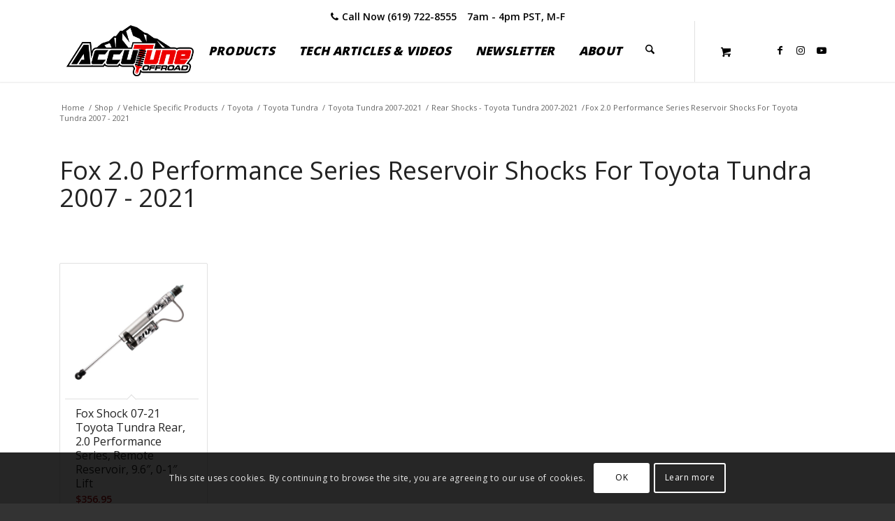

--- FILE ---
content_type: text/html; charset=UTF-8
request_url: https://accutuneoffroad.com/product-category/vehicle-specific-products/toyota/tundra/toyota-tundra-2007-2019/toyota-tundra-2007-2019-rear-shocks/fox-2-0-performance-series-reservoir-shocks-for-toyota-tundra-2017-2007/
body_size: 93870
content:
<!DOCTYPE html>
<html lang="en-US" prefix="og: https://ogp.me/ns#" class="html_stretched responsive av-preloader-disabled  html_header_top html_logo_left html_main_nav_header html_menu_right html_custom html_header_sticky html_header_shrinking_disabled html_header_topbar_active html_mobile_menu_tablet html_header_searchicon html_content_align_center html_header_unstick_top html_header_stretch html_minimal_header html_minimal_header_shadow html_av-submenu-hidden html_av-submenu-display-click html_av-overlay-side html_av-overlay-side-minimal html_6009 html_av-submenu-noclone html_entry_id_15906 html_cart_at_menu av-cookies-consent-show-message-bar av-cookies-cookie-consent-enabled av-cookies-can-opt-out av-cookies-user-silent-accept avia-cookie-check-browser-settings av-no-preview av-default-lightbox html_text_menu_active av-mobile-menu-switch-default">
<head>
<meta charset="UTF-8" />
<meta name="robots" content="noindex, follow" />


<!-- mobile setting -->
<meta name="viewport" content="width=device-width, initial-scale=1">

<!-- Scripts/CSS and wp_head hook -->

<!-- Google Tag Manager for WordPress by gtm4wp.com -->
<script data-cfasync="false" data-pagespeed-no-defer>
	var gtm4wp_datalayer_name = "dataLayer";
	var dataLayer = dataLayer || [];
	const gtm4wp_use_sku_instead = 0;
	const gtm4wp_currency = 'USD';
	const gtm4wp_product_per_impression = 10;
	const gtm4wp_clear_ecommerce = false;
	const gtm4wp_datalayer_max_timeout = 2000;
</script>
<!-- End Google Tag Manager for WordPress by gtm4wp.com -->
				<script type='text/javascript'>

				function avia_cookie_check_sessionStorage()
				{
					//	FF throws error when all cookies blocked !!
					var sessionBlocked = false;
					try
					{
						var test = sessionStorage.getItem( 'aviaCookieRefused' ) != null;
					}
					catch(e)
					{
						sessionBlocked = true;
					}

					var aviaCookieRefused = ! sessionBlocked ? sessionStorage.getItem( 'aviaCookieRefused' ) : null;

					var html = document.getElementsByTagName('html')[0];

					/**
					 * Set a class to avoid calls to sessionStorage
					 */
					if( sessionBlocked || aviaCookieRefused )
					{
						if( html.className.indexOf('av-cookies-session-refused') < 0 )
						{
							html.className += ' av-cookies-session-refused';
						}
					}

					if( sessionBlocked || aviaCookieRefused || document.cookie.match(/aviaCookieConsent/) )
					{
						if( html.className.indexOf('av-cookies-user-silent-accept') >= 0 )
						{
							 html.className = html.className.replace(/\bav-cookies-user-silent-accept\b/g, '');
						}
					}
				}

				avia_cookie_check_sessionStorage();

			</script>
			<style type="text/css">@font-face { font-family: 'star'; src: url('https://accutuneoffroad.com/wp-content/plugins/woocommerce/assets/fonts/star.eot'); src: url('https://accutuneoffroad.com/wp-content/plugins/woocommerce/assets/fonts/star.eot?#iefix') format('embedded-opentype'), 	  url('https://accutuneoffroad.com/wp-content/plugins/woocommerce/assets/fonts/star.woff') format('woff'), 	  url('https://accutuneoffroad.com/wp-content/plugins/woocommerce/assets/fonts/star.ttf') format('truetype'), 	  url('https://accutuneoffroad.com/wp-content/plugins/woocommerce/assets/fonts/star.svg#star') format('svg'); font-weight: normal; font-style: normal;  } @font-face { font-family: 'WooCommerce'; src: url('https://accutuneoffroad.com/wp-content/plugins/woocommerce/assets/fonts/WooCommerce.eot'); src: url('https://accutuneoffroad.com/wp-content/plugins/woocommerce/assets/fonts/WooCommerce.eot?#iefix') format('embedded-opentype'), 	  url('https://accutuneoffroad.com/wp-content/plugins/woocommerce/assets/fonts/WooCommerce.woff') format('woff'), 	  url('https://accutuneoffroad.com/wp-content/plugins/woocommerce/assets/fonts/WooCommerce.ttf') format('truetype'), 	  url('https://accutuneoffroad.com/wp-content/plugins/woocommerce/assets/fonts/WooCommerce.svg#WooCommerce') format('svg'); font-weight: normal; font-style: normal;  } </style>
<!-- Search Engine Optimization by Rank Math PRO - https://rankmath.com/ -->
<title>Fox 2.0 Performance Series Reservoir Shocks For Toyota Tundra 2007 - 2021 - AccuTune Off-Road</title>
<meta name="robots" content="index, follow, max-snippet:-1, max-video-preview:-1, max-image-preview:large"/>
<link rel="canonical" href="https://accutuneoffroad.com/product-category/vehicle-specific-products/toyota/tundra/toyota-tundra-2007-2019/toyota-tundra-2007-2019-rear-shocks/fox-2-0-performance-series-reservoir-shocks-for-toyota-tundra-2017-2007/" />
<meta property="og:locale" content="en_US" />
<meta property="og:type" content="article" />
<meta property="og:title" content="Fox 2.0 Performance Series Reservoir Shocks For Toyota Tundra 2007 - 2021 - AccuTune Off-Road" />
<meta property="og:url" content="https://accutuneoffroad.com/product-category/vehicle-specific-products/toyota/tundra/toyota-tundra-2007-2019/toyota-tundra-2007-2019-rear-shocks/fox-2-0-performance-series-reservoir-shocks-for-toyota-tundra-2017-2007/" />
<meta property="og:site_name" content="AccuTune Off-Road" />
<meta property="og:image" content="https://accutuneoffroad.com/wp-content/uploads/Fox-2.0-Performance-Series-Smoothie-Remote-Reservoir-Shock.jpg" />
<meta property="og:image:secure_url" content="https://accutuneoffroad.com/wp-content/uploads/Fox-2.0-Performance-Series-Smoothie-Remote-Reservoir-Shock.jpg" />
<meta property="og:image:width" content="800" />
<meta property="og:image:height" content="700" />
<meta property="og:image:alt" content="Fox 2.0 Remote Reservoir Performance Series Smoothie Shock" />
<meta property="og:image:type" content="image/jpeg" />
<meta name="twitter:card" content="summary_large_image" />
<meta name="twitter:title" content="Fox 2.0 Performance Series Reservoir Shocks For Toyota Tundra 2007 - 2021 - AccuTune Off-Road" />
<meta name="twitter:label1" content="Products" />
<meta name="twitter:data1" content="1" />
<script type="application/ld+json" class="rank-math-schema-pro">{"@context":"https://schema.org","@graph":[{"@type":"Organization","@id":"https://accutuneoffroad.com/#organization","name":"AccuTune Off-Road"},{"@type":"WebSite","@id":"https://accutuneoffroad.com/#website","url":"https://accutuneoffroad.com","name":"AccuTune Off-Road","alternateName":"AOR","publisher":{"@id":"https://accutuneoffroad.com/#organization"},"inLanguage":"en-US"},{"@type":"BreadcrumbList","@id":"https://accutuneoffroad.com/product-category/vehicle-specific-products/toyota/tundra/toyota-tundra-2007-2019/toyota-tundra-2007-2019-rear-shocks/fox-2-0-performance-series-reservoir-shocks-for-toyota-tundra-2017-2007/#breadcrumb","itemListElement":[{"@type":"ListItem","position":"1","item":{"@id":"https://accutuneoffroad.com","name":"Home"}},{"@type":"ListItem","position":"2","item":{"@id":"https://accutuneoffroad.com/product-category/vehicle-specific-products/toyota/tundra/toyota-tundra-2007-2019/toyota-tundra-2007-2019-rear-shocks/fox-2-0-performance-series-reservoir-shocks-for-toyota-tundra-2017-2007/","name":"Fox 2.0 Performance Series Reservoir Shocks For Toyota Tundra 2007 - 2021"}}]},{"@type":"CollectionPage","@id":"https://accutuneoffroad.com/product-category/vehicle-specific-products/toyota/tundra/toyota-tundra-2007-2019/toyota-tundra-2007-2019-rear-shocks/fox-2-0-performance-series-reservoir-shocks-for-toyota-tundra-2017-2007/#webpage","url":"https://accutuneoffroad.com/product-category/vehicle-specific-products/toyota/tundra/toyota-tundra-2007-2019/toyota-tundra-2007-2019-rear-shocks/fox-2-0-performance-series-reservoir-shocks-for-toyota-tundra-2017-2007/","name":"Fox 2.0 Performance Series Reservoir Shocks For Toyota Tundra 2007 - 2021 - AccuTune Off-Road","isPartOf":{"@id":"https://accutuneoffroad.com/#website"},"inLanguage":"en-US","breadcrumb":{"@id":"https://accutuneoffroad.com/product-category/vehicle-specific-products/toyota/tundra/toyota-tundra-2007-2019/toyota-tundra-2007-2019-rear-shocks/fox-2-0-performance-series-reservoir-shocks-for-toyota-tundra-2017-2007/#breadcrumb"}}]}</script>
<!-- /Rank Math WordPress SEO plugin -->

<link rel='dns-prefetch' href='//fonts.googleapis.com' />
<link rel='dns-prefetch' href='//maxcdn.bootstrapcdn.com' />
<link rel="alternate" type="application/rss+xml" title="AccuTune Off-Road &raquo; Feed" href="https://accutuneoffroad.com/feed/" />
<link rel="alternate" type="application/rss+xml" title="AccuTune Off-Road &raquo; Comments Feed" href="https://accutuneoffroad.com/comments/feed/" />
<link rel="alternate" type="application/rss+xml" title="AccuTune Off-Road &raquo; Fox 2.0 Performance Series Reservoir Shocks For Toyota Tundra 2007 - 2021 Category Feed" href="https://accutuneoffroad.com/product-category/vehicle-specific-products/toyota/tundra/toyota-tundra-2007-2019/toyota-tundra-2007-2019-rear-shocks/fox-2-0-performance-series-reservoir-shocks-for-toyota-tundra-2017-2007/feed/" />

<!-- google webfont font replacement -->

			<script type='text/javascript'>

				(function() {

					/*	check if webfonts are disabled by user setting via cookie - or user must opt in.	*/
					var html = document.getElementsByTagName('html')[0];
					var cookie_check = html.className.indexOf('av-cookies-needs-opt-in') >= 0 || html.className.indexOf('av-cookies-can-opt-out') >= 0;
					var allow_continue = true;
					var silent_accept_cookie = html.className.indexOf('av-cookies-user-silent-accept') >= 0;

					if( cookie_check && ! silent_accept_cookie )
					{
						if( ! document.cookie.match(/aviaCookieConsent/) || html.className.indexOf('av-cookies-session-refused') >= 0 )
						{
							allow_continue = false;
						}
						else
						{
							if( ! document.cookie.match(/aviaPrivacyRefuseCookiesHideBar/) )
							{
								allow_continue = false;
							}
							else if( ! document.cookie.match(/aviaPrivacyEssentialCookiesEnabled/) )
							{
								allow_continue = false;
							}
							else if( document.cookie.match(/aviaPrivacyGoogleWebfontsDisabled/) )
							{
								allow_continue = false;
							}
						}
					}

					if( allow_continue )
					{
						var f = document.createElement('link');

						f.type 	= 'text/css';
						f.rel 	= 'stylesheet';
						f.href 	= 'https://fonts.googleapis.com/css?family=Open+Sans:400,600&display=auto';
						f.id 	= 'avia-google-webfont';

						document.getElementsByTagName('head')[0].appendChild(f);
					}
				})();

			</script>
			<style id='wp-img-auto-sizes-contain-inline-css' type='text/css'>
img:is([sizes=auto i],[sizes^="auto," i]){contain-intrinsic-size:3000px 1500px}
/*# sourceURL=wp-img-auto-sizes-contain-inline-css */
</style>
<link rel='stylesheet' id='dhwc-brand-slider-css' href='https://accutuneoffroad.com/wp-content/plugins/dhvc-woocommerce/includes/dhwc-brand/assets/css/brand-slider.css?ver=6.9' type='text/css' media='all' />
<link rel='stylesheet' id='avia-grid-css' href='https://accutuneoffroad.com/wp-content/themes/enfold/css/grid.min.css?ver=7.1.3' type='text/css' media='all' />
<link rel='stylesheet' id='avia-base-css' href='https://accutuneoffroad.com/wp-content/themes/enfold/css/base.min.css?ver=7.1.3' type='text/css' media='all' />
<link rel='stylesheet' id='avia-layout-css' href='https://accutuneoffroad.com/wp-content/themes/enfold/css/layout.min.css?ver=7.1.3' type='text/css' media='all' />
<link rel='stylesheet' id='avia-module-blog-css' href='https://accutuneoffroad.com/wp-content/themes/enfold/config-templatebuilder/avia-shortcodes/blog/blog.min.css?ver=7.1.3' type='text/css' media='all' />
<link rel='stylesheet' id='avia-module-postslider-css' href='https://accutuneoffroad.com/wp-content/themes/enfold/config-templatebuilder/avia-shortcodes/postslider/postslider.min.css?ver=7.1.3' type='text/css' media='all' />
<link rel='stylesheet' id='avia-module-button-css' href='https://accutuneoffroad.com/wp-content/themes/enfold/config-templatebuilder/avia-shortcodes/buttons/buttons.min.css?ver=7.1.3' type='text/css' media='all' />
<link rel='stylesheet' id='avia-module-comments-css' href='https://accutuneoffroad.com/wp-content/themes/enfold/config-templatebuilder/avia-shortcodes/comments/comments.min.css?ver=7.1.3' type='text/css' media='all' />
<link rel='stylesheet' id='avia-module-slideshow-css' href='https://accutuneoffroad.com/wp-content/themes/enfold/config-templatebuilder/avia-shortcodes/slideshow/slideshow.min.css?ver=7.1.3' type='text/css' media='all' />
<link rel='stylesheet' id='avia-module-gallery-css' href='https://accutuneoffroad.com/wp-content/themes/enfold/config-templatebuilder/avia-shortcodes/gallery/gallery.min.css?ver=7.1.3' type='text/css' media='all' />
<link rel='stylesheet' id='avia-module-gridrow-css' href='https://accutuneoffroad.com/wp-content/themes/enfold/config-templatebuilder/avia-shortcodes/grid_row/grid_row.min.css?ver=7.1.3' type='text/css' media='all' />
<link rel='stylesheet' id='avia-module-heading-css' href='https://accutuneoffroad.com/wp-content/themes/enfold/config-templatebuilder/avia-shortcodes/heading/heading.min.css?ver=7.1.3' type='text/css' media='all' />
<link rel='stylesheet' id='avia-module-rotator-css' href='https://accutuneoffroad.com/wp-content/themes/enfold/config-templatebuilder/avia-shortcodes/headline_rotator/headline_rotator.min.css?ver=7.1.3' type='text/css' media='all' />
<link rel='stylesheet' id='avia-module-hr-css' href='https://accutuneoffroad.com/wp-content/themes/enfold/config-templatebuilder/avia-shortcodes/hr/hr.min.css?ver=7.1.3' type='text/css' media='all' />
<link rel='stylesheet' id='avia-module-icon-css' href='https://accutuneoffroad.com/wp-content/themes/enfold/config-templatebuilder/avia-shortcodes/icon/icon.min.css?ver=7.1.3' type='text/css' media='all' />
<link rel='stylesheet' id='avia-module-iconbox-css' href='https://accutuneoffroad.com/wp-content/themes/enfold/config-templatebuilder/avia-shortcodes/iconbox/iconbox.min.css?ver=7.1.3' type='text/css' media='all' />
<link rel='stylesheet' id='avia-module-iconlist-css' href='https://accutuneoffroad.com/wp-content/themes/enfold/config-templatebuilder/avia-shortcodes/iconlist/iconlist.min.css?ver=7.1.3' type='text/css' media='all' />
<link rel='stylesheet' id='avia-module-image-css' href='https://accutuneoffroad.com/wp-content/themes/enfold/config-templatebuilder/avia-shortcodes/image/image.min.css?ver=7.1.3' type='text/css' media='all' />
<link rel='stylesheet' id='avia-module-magazine-css' href='https://accutuneoffroad.com/wp-content/themes/enfold/config-templatebuilder/avia-shortcodes/magazine/magazine.min.css?ver=7.1.3' type='text/css' media='all' />
<link rel='stylesheet' id='avia-module-catalogue-css' href='https://accutuneoffroad.com/wp-content/themes/enfold/config-templatebuilder/avia-shortcodes/catalogue/catalogue.min.css?ver=7.1.3' type='text/css' media='all' />
<link rel='stylesheet' id='avia-sc-search-css' href='https://accutuneoffroad.com/wp-content/themes/enfold/config-templatebuilder/avia-shortcodes/search/search.min.css?ver=7.1.3' type='text/css' media='all' />
<link rel='stylesheet' id='avia-module-social-css' href='https://accutuneoffroad.com/wp-content/themes/enfold/config-templatebuilder/avia-shortcodes/social_share/social_share.min.css?ver=7.1.3' type='text/css' media='all' />
<link rel='stylesheet' id='avia-module-tabsection-css' href='https://accutuneoffroad.com/wp-content/themes/enfold/config-templatebuilder/avia-shortcodes/tab_section/tab_section.min.css?ver=7.1.3' type='text/css' media='all' />
<link rel='stylesheet' id='avia-module-tabs-css' href='https://accutuneoffroad.com/wp-content/themes/enfold/config-templatebuilder/avia-shortcodes/tabs/tabs.min.css?ver=7.1.3' type='text/css' media='all' />
<link rel='stylesheet' id='avia-module-testimonials-css' href='https://accutuneoffroad.com/wp-content/themes/enfold/config-templatebuilder/avia-shortcodes/testimonials/testimonials.min.css?ver=7.1.3' type='text/css' media='all' />
<link rel='stylesheet' id='avia-module-toggles-css' href='https://accutuneoffroad.com/wp-content/themes/enfold/config-templatebuilder/avia-shortcodes/toggles/toggles.min.css?ver=7.1.3' type='text/css' media='all' />
<link rel='stylesheet' id='avia-module-video-css' href='https://accutuneoffroad.com/wp-content/themes/enfold/config-templatebuilder/avia-shortcodes/video/video.min.css?ver=7.1.3' type='text/css' media='all' />
<link rel='stylesheet' id='avia-scs-css' href='https://accutuneoffroad.com/wp-content/themes/enfold/css/shortcodes.min.css?ver=7.1.3' type='text/css' media='all' />
<link rel='stylesheet' id='avia-woocommerce-css-css' href='https://accutuneoffroad.com/wp-content/themes/enfold/config-woocommerce/woocommerce-mod.min.css?ver=7.1.3' type='text/css' media='all' />
<style id='wp-emoji-styles-inline-css' type='text/css'>

	img.wp-smiley, img.emoji {
		display: inline !important;
		border: none !important;
		box-shadow: none !important;
		height: 1em !important;
		width: 1em !important;
		margin: 0 0.07em !important;
		vertical-align: -0.1em !important;
		background: none !important;
		padding: 0 !important;
	}
/*# sourceURL=wp-emoji-styles-inline-css */
</style>
<link rel='stylesheet' id='wp-block-library-css' href='https://accutuneoffroad.com/wp-includes/css/dist/block-library/style.min.css?ver=6.9' type='text/css' media='all' />
<link rel='stylesheet' id='wc-blocks-style-css' href='https://accutuneoffroad.com/wp-content/plugins/woocommerce/assets/client/blocks/wc-blocks.css?ver=wc-10.4.3' type='text/css' media='all' />
<style id='global-styles-inline-css' type='text/css'>
:root{--wp--preset--aspect-ratio--square: 1;--wp--preset--aspect-ratio--4-3: 4/3;--wp--preset--aspect-ratio--3-4: 3/4;--wp--preset--aspect-ratio--3-2: 3/2;--wp--preset--aspect-ratio--2-3: 2/3;--wp--preset--aspect-ratio--16-9: 16/9;--wp--preset--aspect-ratio--9-16: 9/16;--wp--preset--color--black: #000000;--wp--preset--color--cyan-bluish-gray: #abb8c3;--wp--preset--color--white: #ffffff;--wp--preset--color--pale-pink: #f78da7;--wp--preset--color--vivid-red: #cf2e2e;--wp--preset--color--luminous-vivid-orange: #ff6900;--wp--preset--color--luminous-vivid-amber: #fcb900;--wp--preset--color--light-green-cyan: #7bdcb5;--wp--preset--color--vivid-green-cyan: #00d084;--wp--preset--color--pale-cyan-blue: #8ed1fc;--wp--preset--color--vivid-cyan-blue: #0693e3;--wp--preset--color--vivid-purple: #9b51e0;--wp--preset--color--metallic-red: #b02b2c;--wp--preset--color--maximum-yellow-red: #edae44;--wp--preset--color--yellow-sun: #eeee22;--wp--preset--color--palm-leaf: #83a846;--wp--preset--color--aero: #7bb0e7;--wp--preset--color--old-lavender: #745f7e;--wp--preset--color--steel-teal: #5f8789;--wp--preset--color--raspberry-pink: #d65799;--wp--preset--color--medium-turquoise: #4ecac2;--wp--preset--gradient--vivid-cyan-blue-to-vivid-purple: linear-gradient(135deg,rgb(6,147,227) 0%,rgb(155,81,224) 100%);--wp--preset--gradient--light-green-cyan-to-vivid-green-cyan: linear-gradient(135deg,rgb(122,220,180) 0%,rgb(0,208,130) 100%);--wp--preset--gradient--luminous-vivid-amber-to-luminous-vivid-orange: linear-gradient(135deg,rgb(252,185,0) 0%,rgb(255,105,0) 100%);--wp--preset--gradient--luminous-vivid-orange-to-vivid-red: linear-gradient(135deg,rgb(255,105,0) 0%,rgb(207,46,46) 100%);--wp--preset--gradient--very-light-gray-to-cyan-bluish-gray: linear-gradient(135deg,rgb(238,238,238) 0%,rgb(169,184,195) 100%);--wp--preset--gradient--cool-to-warm-spectrum: linear-gradient(135deg,rgb(74,234,220) 0%,rgb(151,120,209) 20%,rgb(207,42,186) 40%,rgb(238,44,130) 60%,rgb(251,105,98) 80%,rgb(254,248,76) 100%);--wp--preset--gradient--blush-light-purple: linear-gradient(135deg,rgb(255,206,236) 0%,rgb(152,150,240) 100%);--wp--preset--gradient--blush-bordeaux: linear-gradient(135deg,rgb(254,205,165) 0%,rgb(254,45,45) 50%,rgb(107,0,62) 100%);--wp--preset--gradient--luminous-dusk: linear-gradient(135deg,rgb(255,203,112) 0%,rgb(199,81,192) 50%,rgb(65,88,208) 100%);--wp--preset--gradient--pale-ocean: linear-gradient(135deg,rgb(255,245,203) 0%,rgb(182,227,212) 50%,rgb(51,167,181) 100%);--wp--preset--gradient--electric-grass: linear-gradient(135deg,rgb(202,248,128) 0%,rgb(113,206,126) 100%);--wp--preset--gradient--midnight: linear-gradient(135deg,rgb(2,3,129) 0%,rgb(40,116,252) 100%);--wp--preset--font-size--small: 1rem;--wp--preset--font-size--medium: 1.125rem;--wp--preset--font-size--large: 1.75rem;--wp--preset--font-size--x-large: clamp(1.75rem, 3vw, 2.25rem);--wp--preset--spacing--20: 0.44rem;--wp--preset--spacing--30: 0.67rem;--wp--preset--spacing--40: 1rem;--wp--preset--spacing--50: 1.5rem;--wp--preset--spacing--60: 2.25rem;--wp--preset--spacing--70: 3.38rem;--wp--preset--spacing--80: 5.06rem;--wp--preset--shadow--natural: 6px 6px 9px rgba(0, 0, 0, 0.2);--wp--preset--shadow--deep: 12px 12px 50px rgba(0, 0, 0, 0.4);--wp--preset--shadow--sharp: 6px 6px 0px rgba(0, 0, 0, 0.2);--wp--preset--shadow--outlined: 6px 6px 0px -3px rgb(255, 255, 255), 6px 6px rgb(0, 0, 0);--wp--preset--shadow--crisp: 6px 6px 0px rgb(0, 0, 0);}:root { --wp--style--global--content-size: 800px;--wp--style--global--wide-size: 1130px; }:where(body) { margin: 0; }.wp-site-blocks > .alignleft { float: left; margin-right: 2em; }.wp-site-blocks > .alignright { float: right; margin-left: 2em; }.wp-site-blocks > .aligncenter { justify-content: center; margin-left: auto; margin-right: auto; }:where(.is-layout-flex){gap: 0.5em;}:where(.is-layout-grid){gap: 0.5em;}.is-layout-flow > .alignleft{float: left;margin-inline-start: 0;margin-inline-end: 2em;}.is-layout-flow > .alignright{float: right;margin-inline-start: 2em;margin-inline-end: 0;}.is-layout-flow > .aligncenter{margin-left: auto !important;margin-right: auto !important;}.is-layout-constrained > .alignleft{float: left;margin-inline-start: 0;margin-inline-end: 2em;}.is-layout-constrained > .alignright{float: right;margin-inline-start: 2em;margin-inline-end: 0;}.is-layout-constrained > .aligncenter{margin-left: auto !important;margin-right: auto !important;}.is-layout-constrained > :where(:not(.alignleft):not(.alignright):not(.alignfull)){max-width: var(--wp--style--global--content-size);margin-left: auto !important;margin-right: auto !important;}.is-layout-constrained > .alignwide{max-width: var(--wp--style--global--wide-size);}body .is-layout-flex{display: flex;}.is-layout-flex{flex-wrap: wrap;align-items: center;}.is-layout-flex > :is(*, div){margin: 0;}body .is-layout-grid{display: grid;}.is-layout-grid > :is(*, div){margin: 0;}body{padding-top: 0px;padding-right: 0px;padding-bottom: 0px;padding-left: 0px;}a:where(:not(.wp-element-button)){text-decoration: underline;}:root :where(.wp-element-button, .wp-block-button__link){background-color: #32373c;border-width: 0;color: #fff;font-family: inherit;font-size: inherit;font-style: inherit;font-weight: inherit;letter-spacing: inherit;line-height: inherit;padding-top: calc(0.667em + 2px);padding-right: calc(1.333em + 2px);padding-bottom: calc(0.667em + 2px);padding-left: calc(1.333em + 2px);text-decoration: none;text-transform: inherit;}.has-black-color{color: var(--wp--preset--color--black) !important;}.has-cyan-bluish-gray-color{color: var(--wp--preset--color--cyan-bluish-gray) !important;}.has-white-color{color: var(--wp--preset--color--white) !important;}.has-pale-pink-color{color: var(--wp--preset--color--pale-pink) !important;}.has-vivid-red-color{color: var(--wp--preset--color--vivid-red) !important;}.has-luminous-vivid-orange-color{color: var(--wp--preset--color--luminous-vivid-orange) !important;}.has-luminous-vivid-amber-color{color: var(--wp--preset--color--luminous-vivid-amber) !important;}.has-light-green-cyan-color{color: var(--wp--preset--color--light-green-cyan) !important;}.has-vivid-green-cyan-color{color: var(--wp--preset--color--vivid-green-cyan) !important;}.has-pale-cyan-blue-color{color: var(--wp--preset--color--pale-cyan-blue) !important;}.has-vivid-cyan-blue-color{color: var(--wp--preset--color--vivid-cyan-blue) !important;}.has-vivid-purple-color{color: var(--wp--preset--color--vivid-purple) !important;}.has-metallic-red-color{color: var(--wp--preset--color--metallic-red) !important;}.has-maximum-yellow-red-color{color: var(--wp--preset--color--maximum-yellow-red) !important;}.has-yellow-sun-color{color: var(--wp--preset--color--yellow-sun) !important;}.has-palm-leaf-color{color: var(--wp--preset--color--palm-leaf) !important;}.has-aero-color{color: var(--wp--preset--color--aero) !important;}.has-old-lavender-color{color: var(--wp--preset--color--old-lavender) !important;}.has-steel-teal-color{color: var(--wp--preset--color--steel-teal) !important;}.has-raspberry-pink-color{color: var(--wp--preset--color--raspberry-pink) !important;}.has-medium-turquoise-color{color: var(--wp--preset--color--medium-turquoise) !important;}.has-black-background-color{background-color: var(--wp--preset--color--black) !important;}.has-cyan-bluish-gray-background-color{background-color: var(--wp--preset--color--cyan-bluish-gray) !important;}.has-white-background-color{background-color: var(--wp--preset--color--white) !important;}.has-pale-pink-background-color{background-color: var(--wp--preset--color--pale-pink) !important;}.has-vivid-red-background-color{background-color: var(--wp--preset--color--vivid-red) !important;}.has-luminous-vivid-orange-background-color{background-color: var(--wp--preset--color--luminous-vivid-orange) !important;}.has-luminous-vivid-amber-background-color{background-color: var(--wp--preset--color--luminous-vivid-amber) !important;}.has-light-green-cyan-background-color{background-color: var(--wp--preset--color--light-green-cyan) !important;}.has-vivid-green-cyan-background-color{background-color: var(--wp--preset--color--vivid-green-cyan) !important;}.has-pale-cyan-blue-background-color{background-color: var(--wp--preset--color--pale-cyan-blue) !important;}.has-vivid-cyan-blue-background-color{background-color: var(--wp--preset--color--vivid-cyan-blue) !important;}.has-vivid-purple-background-color{background-color: var(--wp--preset--color--vivid-purple) !important;}.has-metallic-red-background-color{background-color: var(--wp--preset--color--metallic-red) !important;}.has-maximum-yellow-red-background-color{background-color: var(--wp--preset--color--maximum-yellow-red) !important;}.has-yellow-sun-background-color{background-color: var(--wp--preset--color--yellow-sun) !important;}.has-palm-leaf-background-color{background-color: var(--wp--preset--color--palm-leaf) !important;}.has-aero-background-color{background-color: var(--wp--preset--color--aero) !important;}.has-old-lavender-background-color{background-color: var(--wp--preset--color--old-lavender) !important;}.has-steel-teal-background-color{background-color: var(--wp--preset--color--steel-teal) !important;}.has-raspberry-pink-background-color{background-color: var(--wp--preset--color--raspberry-pink) !important;}.has-medium-turquoise-background-color{background-color: var(--wp--preset--color--medium-turquoise) !important;}.has-black-border-color{border-color: var(--wp--preset--color--black) !important;}.has-cyan-bluish-gray-border-color{border-color: var(--wp--preset--color--cyan-bluish-gray) !important;}.has-white-border-color{border-color: var(--wp--preset--color--white) !important;}.has-pale-pink-border-color{border-color: var(--wp--preset--color--pale-pink) !important;}.has-vivid-red-border-color{border-color: var(--wp--preset--color--vivid-red) !important;}.has-luminous-vivid-orange-border-color{border-color: var(--wp--preset--color--luminous-vivid-orange) !important;}.has-luminous-vivid-amber-border-color{border-color: var(--wp--preset--color--luminous-vivid-amber) !important;}.has-light-green-cyan-border-color{border-color: var(--wp--preset--color--light-green-cyan) !important;}.has-vivid-green-cyan-border-color{border-color: var(--wp--preset--color--vivid-green-cyan) !important;}.has-pale-cyan-blue-border-color{border-color: var(--wp--preset--color--pale-cyan-blue) !important;}.has-vivid-cyan-blue-border-color{border-color: var(--wp--preset--color--vivid-cyan-blue) !important;}.has-vivid-purple-border-color{border-color: var(--wp--preset--color--vivid-purple) !important;}.has-metallic-red-border-color{border-color: var(--wp--preset--color--metallic-red) !important;}.has-maximum-yellow-red-border-color{border-color: var(--wp--preset--color--maximum-yellow-red) !important;}.has-yellow-sun-border-color{border-color: var(--wp--preset--color--yellow-sun) !important;}.has-palm-leaf-border-color{border-color: var(--wp--preset--color--palm-leaf) !important;}.has-aero-border-color{border-color: var(--wp--preset--color--aero) !important;}.has-old-lavender-border-color{border-color: var(--wp--preset--color--old-lavender) !important;}.has-steel-teal-border-color{border-color: var(--wp--preset--color--steel-teal) !important;}.has-raspberry-pink-border-color{border-color: var(--wp--preset--color--raspberry-pink) !important;}.has-medium-turquoise-border-color{border-color: var(--wp--preset--color--medium-turquoise) !important;}.has-vivid-cyan-blue-to-vivid-purple-gradient-background{background: var(--wp--preset--gradient--vivid-cyan-blue-to-vivid-purple) !important;}.has-light-green-cyan-to-vivid-green-cyan-gradient-background{background: var(--wp--preset--gradient--light-green-cyan-to-vivid-green-cyan) !important;}.has-luminous-vivid-amber-to-luminous-vivid-orange-gradient-background{background: var(--wp--preset--gradient--luminous-vivid-amber-to-luminous-vivid-orange) !important;}.has-luminous-vivid-orange-to-vivid-red-gradient-background{background: var(--wp--preset--gradient--luminous-vivid-orange-to-vivid-red) !important;}.has-very-light-gray-to-cyan-bluish-gray-gradient-background{background: var(--wp--preset--gradient--very-light-gray-to-cyan-bluish-gray) !important;}.has-cool-to-warm-spectrum-gradient-background{background: var(--wp--preset--gradient--cool-to-warm-spectrum) !important;}.has-blush-light-purple-gradient-background{background: var(--wp--preset--gradient--blush-light-purple) !important;}.has-blush-bordeaux-gradient-background{background: var(--wp--preset--gradient--blush-bordeaux) !important;}.has-luminous-dusk-gradient-background{background: var(--wp--preset--gradient--luminous-dusk) !important;}.has-pale-ocean-gradient-background{background: var(--wp--preset--gradient--pale-ocean) !important;}.has-electric-grass-gradient-background{background: var(--wp--preset--gradient--electric-grass) !important;}.has-midnight-gradient-background{background: var(--wp--preset--gradient--midnight) !important;}.has-small-font-size{font-size: var(--wp--preset--font-size--small) !important;}.has-medium-font-size{font-size: var(--wp--preset--font-size--medium) !important;}.has-large-font-size{font-size: var(--wp--preset--font-size--large) !important;}.has-x-large-font-size{font-size: var(--wp--preset--font-size--x-large) !important;}
/*# sourceURL=global-styles-inline-css */
</style>

<style id='woocommerce-inline-inline-css' type='text/css'>
.woocommerce form .form-row .required { visibility: visible; }
/*# sourceURL=woocommerce-inline-inline-css */
</style>
<link rel='stylesheet' id='wc-composite-css-css' href='https://accutuneoffroad.com/wp-content/plugins/woocommerce-composite-products/assets/css/frontend/woocommerce.css?ver=11.0.2' type='text/css' media='all' />
<link rel='stylesheet' id='dhwc-layout-css' href='https://accutuneoffroad.com/wp-content/plugins/dhvc-woocommerce/assets/css/style.css?ver=6.9' type='text/css' media='all' />
<link rel='stylesheet' id='avia-fold-unfold-css' href='https://accutuneoffroad.com/wp-content/themes/enfold/css/avia-snippet-fold-unfold.min.css?ver=7.1.3' type='text/css' media='all' />
<link rel='stylesheet' id='avia-popup-css-css' href='https://accutuneoffroad.com/wp-content/themes/enfold/js/aviapopup/magnific-popup.min.css?ver=7.1.3' type='text/css' media='screen' />
<link rel='stylesheet' id='avia-lightbox-css' href='https://accutuneoffroad.com/wp-content/themes/enfold/css/avia-snippet-lightbox.min.css?ver=7.1.3' type='text/css' media='screen' />
<link rel='stylesheet' id='avia-widget-css-css' href='https://accutuneoffroad.com/wp-content/themes/enfold/css/avia-snippet-widget.min.css?ver=7.1.3' type='text/css' media='screen' />
<link rel='stylesheet' id='avia-dynamic-css' href='https://accutuneoffroad.com/wp-content/uploads/dynamic_avia/enfold_child.css?ver=6949944882f19' type='text/css' media='all' />
<link rel='stylesheet' id='avia-custom-css' href='https://accutuneoffroad.com/wp-content/themes/enfold/css/custom.css?ver=7.1.3' type='text/css' media='all' />
<link rel='stylesheet' id='avia-style-css' href='https://accutuneoffroad.com/wp-content/themes/enfold-child/style.css?ver=7.1.3' type='text/css' media='all' />
<link rel='stylesheet' id='tablepress-default-css' href='https://accutuneoffroad.com/wp-content/tablepress-combined.min.css?ver=41' type='text/css' media='all' />
<link rel='stylesheet' id='wc-cp-checkout-blocks-css' href='https://accutuneoffroad.com/wp-content/plugins/woocommerce-composite-products/assets/css/frontend/checkout-blocks.css?ver=11.0.2' type='text/css' media='all' />
<link rel='stylesheet' id='wc-pb-checkout-blocks-css' href='https://accutuneoffroad.com/wp-content/plugins/woocommerce-product-bundles/assets/css/frontend/checkout-blocks.css?ver=8.5.3' type='text/css' media='all' />
<link rel='stylesheet' id='select2-css' href='https://accutuneoffroad.com/wp-content/plugins/woocommerce/assets/css/select2.css?ver=10.4.3' type='text/css' media='all' />
<link rel='stylesheet' id='dashicons-css' href='https://accutuneoffroad.com/wp-includes/css/dashicons.min.css?ver=6.9' type='text/css' media='all' />
<link rel='stylesheet' id='jquery-ui-style-css' href='https://accutuneoffroad.com/wp-content/plugins/woocommerce-extra-product-options-pro/public/assets/css/jquery-ui/jquery-ui.css?ver=6.9' type='text/css' media='all' />
<link rel='stylesheet' id='thwepo-timepicker-style-css' href='https://accutuneoffroad.com/wp-content/plugins/woocommerce-extra-product-options-pro/public/assets/js/timepicker/jquery.timepicker.css?ver=6.9' type='text/css' media='all' />
<link rel='stylesheet' id='thwepo-daterange-style-css' href='https://accutuneoffroad.com/wp-content/plugins/woocommerce-extra-product-options-pro/public/assets/js/date-range-picker/daterangepicker.css?ver=6.9' type='text/css' media='all' />
<link rel='stylesheet' id='thwepo-public-style-css' href='https://accutuneoffroad.com/wp-content/plugins/woocommerce-extra-product-options-pro/public/assets/css/thwepo-public.min.css?ver=6.9' type='text/css' media='all' />
<link rel='stylesheet' id='wp-color-picker-css' href='https://accutuneoffroad.com/wp-admin/css/color-picker.min.css?ver=6.9' type='text/css' media='all' />
<link rel='stylesheet' id='avia-cookie-css-css' href='https://accutuneoffroad.com/wp-content/themes/enfold/css/avia-snippet-cookieconsent.css?ver=7.1.3' type='text/css' media='screen' />
<link rel='stylesheet' id='google-fonts-oswald-css' href='https://fonts.googleapis.com/css2?family=Oswald:wght@200..700&#038;display=swap' type='text/css' media='all' />
<link rel='stylesheet' id='bootstrap-css' href='https://accutuneoffroad.com/wp-content/themes/enfold-child/css/bootstrap.css?ver=6.9' type='text/css' media='all' />
<link rel='stylesheet' id='font-awesome-css' href='//maxcdn.bootstrapcdn.com/font-awesome/4.3.0/css/font-awesome.min.css?ver=6.9' type='text/css' media='all' />
<link rel='stylesheet' id='fonts-css' href='https://accutuneoffroad.com/wp-content/themes/enfold-child/css/fonts.css?ver=6.9' type='text/css' media='all' />
<link rel='stylesheet' id='tabs-style-css' href='https://accutuneoffroad.com/wp-content/themes/enfold-child/css/tabs.css?ver=6.9' type='text/css' media='all' />
<link rel='stylesheet' id='wc-bundle-style-css' href='https://accutuneoffroad.com/wp-content/plugins/woocommerce-product-bundles/assets/css/frontend/woocommerce.css?ver=8.5.3' type='text/css' media='all' />
<link rel='stylesheet' id='components-css' href='https://accutuneoffroad.com/wp-content/themes/enfold-child/css/components.css?ver=25.08.21.01' type='text/css' media='all' />
<script type="text/javascript" src="https://accutuneoffroad.com/wp-includes/js/jquery/jquery.min.js?ver=3.7.1" id="jquery-core-js"></script>
<script type="text/javascript" src="https://accutuneoffroad.com/wp-includes/js/jquery/jquery-migrate.min.js?ver=3.4.1" id="jquery-migrate-js"></script>
<script type="text/javascript" id="jquery-js-after">
/* <![CDATA[ */

					function optimocha_getCookie(name) {
						var v = document.cookie.match("(^|;) ?" + name + "=([^;]*)(;|$)");
						return v ? v[2] : null;
					}

					function optimocha_check_wc_cart_script() {
					var cart_src = "https://accutuneoffroad.com/wp-content/plugins/woocommerce/assets/js/frontend/cart-fragments.min.js";
					var script_id = "optimocha_loaded_wc_cart_fragments";

						if( document.getElementById(script_id) !== null ) {
							return false;
						}

						if( optimocha_getCookie("woocommerce_cart_hash") ) {
							var script = document.createElement("script");
							script.id = script_id;
							script.src = cart_src;
							script.async = true;
							document.head.appendChild(script);
						}
					}

					optimocha_check_wc_cart_script();
					document.addEventListener("click", function(){setTimeout(optimocha_check_wc_cart_script,1000);});
					
//# sourceURL=jquery-js-after
/* ]]> */
</script>
<script type="text/javascript" src="https://accutuneoffroad.com/wp-content/plugins/woocommerce/assets/js/js-cookie/js.cookie.min.js?ver=2.1.4-wc.10.4.3" id="wc-js-cookie-js" defer="defer" data-wp-strategy="defer"></script>
<script type="text/javascript" id="wc-cart-fragments-js-extra">
/* <![CDATA[ */
var wc_cart_fragments_params = {"ajax_url":"/wp-admin/admin-ajax.php","wc_ajax_url":"/?wc-ajax=%%endpoint%%","cart_hash_key":"wc_cart_hash_fbe7598b58564153f52f1b3eb7d238d4","fragment_name":"wc_fragments_fbe7598b58564153f52f1b3eb7d238d4","request_timeout":"5000"};
//# sourceURL=wc-cart-fragments-js-extra
/* ]]> */
</script>
<script type="text/javascript" src="https://accutuneoffroad.com/wp-content/plugins/woocommerce/assets/js/jquery-blockui/jquery.blockUI.min.js?ver=2.7.0-wc.10.4.3" id="wc-jquery-blockui-js" defer="defer" data-wp-strategy="defer"></script>
<script type="text/javascript" id="wc-add-to-cart-js-extra">
/* <![CDATA[ */
var wc_add_to_cart_params = {"ajax_url":"/wp-admin/admin-ajax.php","wc_ajax_url":"/?wc-ajax=%%endpoint%%","i18n_view_cart":"View cart","cart_url":"https://accutuneoffroad.com/cart/","is_cart":"","cart_redirect_after_add":"yes"};
//# sourceURL=wc-add-to-cart-js-extra
/* ]]> */
</script>
<script type="text/javascript" src="https://accutuneoffroad.com/wp-content/plugins/woocommerce/assets/js/frontend/add-to-cart.min.js?ver=10.4.3" id="wc-add-to-cart-js" defer="defer" data-wp-strategy="defer"></script>
<script type="text/javascript" id="woocommerce-js-extra">
/* <![CDATA[ */
var woocommerce_params = {"ajax_url":"/wp-admin/admin-ajax.php","wc_ajax_url":"/?wc-ajax=%%endpoint%%","i18n_password_show":"Show password","i18n_password_hide":"Hide password"};
//# sourceURL=woocommerce-js-extra
/* ]]> */
</script>
<script type="text/javascript" src="https://accutuneoffroad.com/wp-content/plugins/woocommerce/assets/js/frontend/woocommerce.min.js?ver=10.4.3" id="woocommerce-js" defer="defer" data-wp-strategy="defer"></script>
<script type="text/javascript" src="https://accutuneoffroad.com/wp-content/themes/enfold/js/avia-js.min.js?ver=7.1.3" id="avia-js-js"></script>
<script type="text/javascript" src="https://accutuneoffroad.com/wp-content/themes/enfold/js/avia-compat.min.js?ver=7.1.3" id="avia-compat-js"></script>
<script type="text/javascript" src="https://accutuneoffroad.com/wp-includes/js/jquery/ui/core.min.js?ver=1.13.3" id="jquery-ui-core-js"></script>
<script type="text/javascript" src="https://accutuneoffroad.com/wp-content/plugins/woocommerce-extra-product-options-pro/public/assets/js/timepicker/jquery.timepicker.min.js?ver=1.0.1" id="thwepo-timepicker-script-js"></script>
<script type="text/javascript" src="https://accutuneoffroad.com/wp-content/plugins/woocommerce-extra-product-options-pro/public/assets/js/inputmask-js/jquery.inputmask.min.js?ver=5.0.6" id="thwepo-input-mask-js"></script>
<script type="text/javascript" src="https://accutuneoffroad.com/wp-includes/js/jquery/ui/datepicker.min.js?ver=1.13.3" id="jquery-ui-datepicker-js"></script>
<script type="text/javascript" id="jquery-ui-datepicker-js-after">
/* <![CDATA[ */
jQuery(function(jQuery){jQuery.datepicker.setDefaults({"closeText":"Close","currentText":"Today","monthNames":["January","February","March","April","May","June","July","August","September","October","November","December"],"monthNamesShort":["Jan","Feb","Mar","Apr","May","Jun","Jul","Aug","Sep","Oct","Nov","Dec"],"nextText":"Next","prevText":"Previous","dayNames":["Sunday","Monday","Tuesday","Wednesday","Thursday","Friday","Saturday"],"dayNamesShort":["Sun","Mon","Tue","Wed","Thu","Fri","Sat"],"dayNamesMin":["S","M","T","W","T","F","S"],"dateFormat":"MM d, yy","firstDay":1,"isRTL":false});});
//# sourceURL=jquery-ui-datepicker-js-after
/* ]]> */
</script>
<script type="text/javascript" src="https://accutuneoffroad.com/wp-content/plugins/woocommerce-extra-product-options-pro/public/assets/js/jquery-ui-i18n.min.js?ver=1" id="jquery-ui-i18n-js"></script>
<script type="text/javascript" src="https://accutuneoffroad.com/wp-content/themes/enfold-child/js/tabs.js?ver=6.9" id="tab_ens-script-js"></script>
<script type="text/javascript" src="https://accutuneoffroad.com/wp-content/themes/enfold-child/js/bootstrap.min.js?ver=6.9" id="bootstrap_script-js"></script>
<link rel="https://api.w.org/" href="https://accutuneoffroad.com/wp-json/" /><link rel="alternate" title="JSON" type="application/json" href="https://accutuneoffroad.com/wp-json/wp/v2/product_cat/4028" /><link rel="EditURI" type="application/rsd+xml" title="RSD" href="https://accutuneoffroad.com/xmlrpc.php?rsd" />
<meta name="generator" content="WordPress 6.9" />
<script type="text/javascript">
           var gsfwc_ajaxurl = "https://accutuneoffroad.com/wp-admin/admin-ajax.php";
         </script>		<script>
			if ('undefined' === typeof _affirm_config) {
				var _affirm_config = {
					public_api_key: "WLYD6UV2EEZX26KW",
					script: "https://www.affirm.com/js/v2/affirm.js",
					locale: "en_US",
					country_code: "USA",

				};
				(function(l, g, m, e, a, f, b) {
					var d, c = l[m] || {},
						h = document.createElement(f),
						n = document.getElementsByTagName(f)[0],
						k = function(a, b, c) {
							return function() {
								a[b]._.push([c, arguments])
							}
						};
					c[e] = k(c, e, "set");
					d = c[e];
					c[a] = {};
					c[a]._ = [];
					d._ = [];
					c[a][b] = k(c, a, b);
					a = 0;
					for (
						b = "set add save post open " +
							"empty reset on off trigger ready setProduct"
							.split(" ");
						a < b.length; a++
					) d[b[a]] = k(c, e, b[a]);
					a = 0;
					for (b = ["get", "token", "url", "items"]; a < b.length; a++)
						d[b[a]] = function() {};
					h.async = !0;
					h.src = g[f];
					n.parentNode.insertBefore(h, n);
					delete g[f];
					d(g);
					l[m] = c
				})(
					window,
					_affirm_config,
					"affirm",
					"checkout",
					"ui",
					"script",
					"ready"
				);
			}
		</script>
		
<!-- Google Tag Manager for WordPress by gtm4wp.com -->
<!-- GTM Container placement set to automatic -->
<script data-cfasync="false" data-pagespeed-no-defer type="text/javascript">
	var dataLayer_content = {"pagePostType":"product","pagePostType2":"tax-product","pageCategory":[],"customerTotalOrders":0,"customerTotalOrderValue":0,"customerFirstName":"","customerLastName":"","customerBillingFirstName":"","customerBillingLastName":"","customerBillingCompany":"","customerBillingAddress1":"","customerBillingAddress2":"","customerBillingCity":"","customerBillingState":"","customerBillingPostcode":"","customerBillingCountry":"","customerBillingEmail":"","customerBillingEmailHash":"","customerBillingPhone":"","customerShippingFirstName":"","customerShippingLastName":"","customerShippingCompany":"","customerShippingAddress1":"","customerShippingAddress2":"","customerShippingCity":"","customerShippingState":"","customerShippingPostcode":"","customerShippingCountry":""};
	dataLayer.push( dataLayer_content );
</script>
<script data-cfasync="false" data-pagespeed-no-defer type="text/javascript">
(function(w,d,s,l,i){w[l]=w[l]||[];w[l].push({'gtm.start':
new Date().getTime(),event:'gtm.js'});var f=d.getElementsByTagName(s)[0],
j=d.createElement(s),dl=l!='dataLayer'?'&l='+l:'';j.async=true;j.src=
'//www.googletagmanager.com/gtm.js?id='+i+dl;f.parentNode.insertBefore(j,f);
})(window,document,'script','dataLayer','GTM-N6WFN6ZM');
</script>
<!-- End Google Tag Manager for WordPress by gtm4wp.com --><style>
				.wc-nested-category-layout-category-title:empty {
					display:none;
				}
				.wc-nested-category-layout-category-image {
					padding-bottom: 10px;
				}
			</style>
<link rel="icon" href="https://accutuneoffroad.com/wp-content/uploads/2015/07/AT-Favicon-24px.ico" type="image/x-icon">
<!--[if lt IE 9]><script src="https://accutuneoffroad.com/wp-content/themes/enfold/js/html5shiv.js"></script><![endif]--><link rel="profile" href="https://gmpg.org/xfn/11" />
<link rel="alternate" type="application/rss+xml" title="AccuTune Off-Road RSS2 Feed" href="https://accutuneoffroad.com/feed/" />
<link rel="pingback" href="https://accutuneoffroad.com/xmlrpc.php" />

<style type='text/css' media='screen'>
 #top #header_main > .container, #top #header_main > .container .main_menu  .av-main-nav > li > a, #top #header_main #menu-item-shop .cart_dropdown_link{ height:88px; line-height: 88px; }
 .html_top_nav_header .av-logo-container{ height:88px;  }
 .html_header_top.html_header_sticky #top #wrap_all #main{ padding-top:118px; } 
</style>
	<noscript><style>.woocommerce-product-gallery{ opacity: 1 !important; }</style></noscript>
	<link rel="icon" href="https://accutuneoffroad.com/wp-content/uploads/2024/11/cropped-accutune-offroad-favicon-1-32x32.jpg" sizes="32x32" />
<link rel="icon" href="https://accutuneoffroad.com/wp-content/uploads/2024/11/cropped-accutune-offroad-favicon-1-192x192.jpg" sizes="192x192" />
<link rel="apple-touch-icon" href="https://accutuneoffroad.com/wp-content/uploads/2024/11/cropped-accutune-offroad-favicon-1-180x180.jpg" />
<meta name="msapplication-TileImage" content="https://accutuneoffroad.com/wp-content/uploads/2024/11/cropped-accutune-offroad-favicon-1-270x270.jpg" />
		<style type="text/css" id="wp-custom-css">
					</style>
		<style type="text/css">
		@font-face {font-family: 'entypo-fontello-enfold'; font-weight: normal; font-style: normal; font-display: auto;
		src: url('https://accutuneoffroad.com/wp-content/themes/enfold/config-templatebuilder/avia-template-builder/assets/fonts/entypo-fontello-enfold/entypo-fontello-enfold.woff2') format('woff2'),
		url('https://accutuneoffroad.com/wp-content/themes/enfold/config-templatebuilder/avia-template-builder/assets/fonts/entypo-fontello-enfold/entypo-fontello-enfold.woff') format('woff'),
		url('https://accutuneoffroad.com/wp-content/themes/enfold/config-templatebuilder/avia-template-builder/assets/fonts/entypo-fontello-enfold/entypo-fontello-enfold.ttf') format('truetype'),
		url('https://accutuneoffroad.com/wp-content/themes/enfold/config-templatebuilder/avia-template-builder/assets/fonts/entypo-fontello-enfold/entypo-fontello-enfold.svg#entypo-fontello-enfold') format('svg'),
		url('https://accutuneoffroad.com/wp-content/themes/enfold/config-templatebuilder/avia-template-builder/assets/fonts/entypo-fontello-enfold/entypo-fontello-enfold.eot'),
		url('https://accutuneoffroad.com/wp-content/themes/enfold/config-templatebuilder/avia-template-builder/assets/fonts/entypo-fontello-enfold/entypo-fontello-enfold.eot?#iefix') format('embedded-opentype');
		}

		#top .avia-font-entypo-fontello-enfold, body .avia-font-entypo-fontello-enfold, html body [data-av_iconfont='entypo-fontello-enfold']:before{ font-family: 'entypo-fontello-enfold'; }
		
		@font-face {font-family: 'entypo-fontello'; font-weight: normal; font-style: normal; font-display: auto;
		src: url('https://accutuneoffroad.com/wp-content/themes/enfold/config-templatebuilder/avia-template-builder/assets/fonts/entypo-fontello/entypo-fontello.woff2') format('woff2'),
		url('https://accutuneoffroad.com/wp-content/themes/enfold/config-templatebuilder/avia-template-builder/assets/fonts/entypo-fontello/entypo-fontello.woff') format('woff'),
		url('https://accutuneoffroad.com/wp-content/themes/enfold/config-templatebuilder/avia-template-builder/assets/fonts/entypo-fontello/entypo-fontello.ttf') format('truetype'),
		url('https://accutuneoffroad.com/wp-content/themes/enfold/config-templatebuilder/avia-template-builder/assets/fonts/entypo-fontello/entypo-fontello.svg#entypo-fontello') format('svg'),
		url('https://accutuneoffroad.com/wp-content/themes/enfold/config-templatebuilder/avia-template-builder/assets/fonts/entypo-fontello/entypo-fontello.eot'),
		url('https://accutuneoffroad.com/wp-content/themes/enfold/config-templatebuilder/avia-template-builder/assets/fonts/entypo-fontello/entypo-fontello.eot?#iefix') format('embedded-opentype');
		}

		#top .avia-font-entypo-fontello, body .avia-font-entypo-fontello, html body [data-av_iconfont='entypo-fontello']:before{ font-family: 'entypo-fontello'; }
		</style>

<!--
Debugging Info for Theme support: 

Theme: Enfold
Version: 7.1.3
Installed: enfold
AviaFramework Version: 5.6
AviaBuilder Version: 6.0
aviaElementManager Version: 1.0.1
- - - - - - - - - - -
ChildTheme: Enfold Child
ChildTheme Version: 25.08.21.01
ChildTheme Installed: enfold

- - - - - - - - - - -
ML:256-PU:56-PLA:33
WP:6.9
Compress: CSS:load minified only - JS:load minified only
Updates: enabled - token has changed and not verified
PLAu:31
-->
<link rel='stylesheet' id='wc-nmi-blocks-checkout-style-css' href='https://accutuneoffroad.com/wp-content/plugins/wp-nmi-gateway-pci-woocommerce/build/style-index.css?ver=f7a4ecb70a39350e198c' type='text/css' media='all' />
<link rel='stylesheet' id='wpforms-classic-full-css' href='https://accutuneoffroad.com/wp-content/plugins/wpforms/assets/css/frontend/classic/wpforms-full.min.css?ver=1.9.8.7' type='text/css' media='all' />
</head>

<body id="top" class="archive tax-product_cat term-fox-2-0-performance-series-reservoir-shocks-for-toyota-tundra-2017-2007 term-4028 wp-theme-enfold wp-child-theme-enfold-child stretched rtl_columns av-curtain-numeric open_sans  theme-enfold woocommerce woocommerce-page woocommerce-no-js avia-responsive-images-support avia-woocommerce-30" itemscope="itemscope" itemtype="https://schema.org/WebPage" >

	
<!-- GTM Container placement set to automatic -->
<!-- Google Tag Manager (noscript) -->
				<noscript><iframe src="https://www.googletagmanager.com/ns.html?id=GTM-N6WFN6ZM" height="0" width="0" style="display:none;visibility:hidden" aria-hidden="true"></iframe></noscript>
<!-- End Google Tag Manager (noscript) -->
	<div id='wrap_all'>

	
<header id='header' class='all_colors header_color light_bg_color  av_header_top av_logo_left av_main_nav_header av_menu_right av_custom av_header_sticky av_header_shrinking_disabled av_header_stretch av_mobile_menu_tablet av_header_searchicon av_header_unstick_top av_minimal_header av_minimal_header_shadow av_bottom_nav_disabled  av_header_border_disabled' aria-label="Header" data-av_shrink_factor='50' role="banner" itemscope="itemscope" itemtype="https://schema.org/WPHeader" >

		<div id='header_meta' class='container_wrap container_wrap_meta  av_icon_active_main av_phone_active_left av_extra_header_active av_entry_id_15906'>

			      <div class='container'>
			      <div class='phone-info '><div><p style="text-align: center; margin-top: 0px; margin-bottom: 0px;"><span style="display: inline-block;"><i class="fa fa-phone" style="margin-right: 5px;"></i>Call Now (619) 722-8555</span><span style="margin-left: 15px; display: inline-block;">7am - 4pm PST, M-F</span></p></div></div>			      </div>
		</div>

		<div  id='header_main' class='container_wrap container_wrap_logo'>

        <div class='container av-logo-container'><div class='inner-container'><span class='logo avia-standard-logo'><a href='https://accutuneoffroad.com/' class='' aria-label='AccuTune_Offroad_logo' title='AccuTune_Offroad_logo'><img src="https://accutuneoffroad.com/wp-content/uploads/AccuTune_Offroad_logo.png" srcset="https://accutuneoffroad.com/wp-content/uploads/AccuTune_Offroad_logo.png 340w, https://accutuneoffroad.com/wp-content/uploads/AccuTune_Offroad_logo-300x138.png 300w" sizes="(max-width: 340px) 100vw, 340px" height="100" width="300" alt='AccuTune Off-Road' title='AccuTune_Offroad_logo' /></a></span><nav class='main_menu' data-selectname='Select a page'  role="navigation" itemscope="itemscope" itemtype="https://schema.org/SiteNavigationElement" ><div class="avia-menu av-main-nav-wrap av_menu_icon_beside"><ul role="menu" class="menu av-main-nav" id="avia-menu"><li role="menuitem" id="menu-item-51" class="menu-item menu-item-type-custom menu-item-object-custom menu-item-has-children menu-item-mega-parent  menu-item-top-level menu-item-top-level-1"><a href="https://accutuneoffroad.com/shop/" itemprop="url" tabindex="0"><span class="avia-bullet"></span><span class="avia-menu-text">Products</span><span class="avia-menu-fx"><span class="avia-arrow-wrap"><span class="avia-arrow"></span></span></span></a>
<div class='avia_mega_div avia_mega6 twelve units'>

<ul class="sub-menu">
	<li role="menuitem" id="menu-item-9275" class="menu-item menu-item-type-taxonomy menu-item-object-product_cat menu-item-has-children avia_mega_menu_columns_6 three units  avia_mega_menu_columns_first"><span class='mega_menu_title heading-color av-special-font'><a href='https://accutuneoffroad.com/product-category/fox-racing-shocks/'>Fox &#8211; Universal</a></span>
	<ul class="sub-menu">
		<li role="menuitem" id="menu-item-9264" class="menu-item menu-item-type-taxonomy menu-item-object-product_cat"><a href="https://accutuneoffroad.com/product-category/fox-racing-shocks/fox-air-bump-stops/" itemprop="url" tabindex="0"><span class="avia-bullet"></span><span class="avia-menu-text">Fox Air Bumps</span></a></li>
		<li role="menuitem" id="menu-item-9265" class="menu-item menu-item-type-taxonomy menu-item-object-product_cat"><a href="https://accutuneoffroad.com/product-category/fox-racing-shocks/fox-air-shocks/" itemprop="url" tabindex="0"><span class="avia-bullet"></span><span class="avia-menu-text">Fox Air Shocks</span></a></li>
		<li role="menuitem" id="menu-item-7612" class="menu-item menu-item-type-taxonomy menu-item-object-product_cat"><a href="https://accutuneoffroad.com/product-category/fox-racing-shocks/fox-bypass-shocks/" itemprop="url" tabindex="0"><span class="avia-bullet"></span><span class="avia-menu-text">Fox Bypass Shocks</span></a></li>
		<li role="menuitem" id="menu-item-7611" class="menu-item menu-item-type-taxonomy menu-item-object-product_cat"><a href="https://accutuneoffroad.com/product-category/fox-racing-shocks/fox-coilovers/" itemprop="url" tabindex="0"><span class="avia-bullet"></span><span class="avia-menu-text">Fox Coilovers</span></a></li>
		<li role="menuitem" id="menu-item-7610" class="menu-item menu-item-type-taxonomy menu-item-object-product_cat"><a href="https://accutuneoffroad.com/product-category/fox-racing-shocks/fox-smoothie-shocks/" itemprop="url" tabindex="0"><span class="avia-bullet"></span><span class="avia-menu-text">Fox Smoothie Shocks</span></a></li>
		<li role="menuitem" id="menu-item-16574" class="menu-item menu-item-type-taxonomy menu-item-object-product_cat"><a href="https://accutuneoffroad.com/product-category/shock-parts/fox-shock-parts/" itemprop="url" tabindex="0"><span class="avia-bullet"></span><span class="avia-menu-text">Fox Shock Parts</span></a></li>
	</ul>
</li>
	<li role="menuitem" id="menu-item-9274" class="menu-item menu-item-type-taxonomy menu-item-object-product_cat menu-item-has-children avia_mega_menu_columns_6 three units "><span class='mega_menu_title heading-color av-special-font'><a href='https://accutuneoffroad.com/product-category/king-racing-shocks/'>King &#8211; Universal</a></span>
	<ul class="sub-menu">
		<li role="menuitem" id="menu-item-9266" class="menu-item menu-item-type-taxonomy menu-item-object-product_cat"><a href="https://accutuneoffroad.com/product-category/king-racing-shocks/king-air-bumps/" itemprop="url" tabindex="0"><span class="avia-bullet"></span><span class="avia-menu-text">King Air Bumps</span></a></li>
		<li role="menuitem" id="menu-item-9267" class="menu-item menu-item-type-taxonomy menu-item-object-product_cat"><a href="https://accutuneoffroad.com/product-category/king-racing-shocks/king-air-shocks/" itemprop="url" tabindex="0"><span class="avia-bullet"></span><span class="avia-menu-text">King Air Shocks</span></a></li>
		<li role="menuitem" id="menu-item-7615" class="menu-item menu-item-type-taxonomy menu-item-object-product_cat"><a href="https://accutuneoffroad.com/product-category/king-racing-shocks/king-bypass-shocks/" itemprop="url" tabindex="0"><span class="avia-bullet"></span><span class="avia-menu-text">King Bypass Shocks</span></a></li>
		<li role="menuitem" id="menu-item-7614" class="menu-item menu-item-type-taxonomy menu-item-object-product_cat"><a href="https://accutuneoffroad.com/product-category/king-racing-shocks/king-coilovers/" itemprop="url" tabindex="0"><span class="avia-bullet"></span><span class="avia-menu-text">King Coilovers</span></a></li>
		<li role="menuitem" id="menu-item-7616" class="menu-item menu-item-type-taxonomy menu-item-object-product_cat"><a href="https://accutuneoffroad.com/product-category/king-racing-shocks/king-smoothie-shocks/" itemprop="url" tabindex="0"><span class="avia-bullet"></span><span class="avia-menu-text">King Smoothie Shocks</span></a></li>
		<li role="menuitem" id="menu-item-16575" class="menu-item menu-item-type-taxonomy menu-item-object-product_cat"><a href="https://accutuneoffroad.com/product-category/shock-parts/king-shock-parts/" itemprop="url" tabindex="0"><span class="avia-bullet"></span><span class="avia-menu-text">King Shock Parts</span></a></li>
	</ul>
</li>
	<li role="menuitem" id="menu-item-17057" class="menu-item menu-item-type-custom menu-item-object-custom menu-item-has-children avia_mega_menu_columns_6 three units "><span class='mega_menu_title heading-color av-special-font'><a href='https://accutuneoffroad.com/product-category/springs/'>Coilover Springs</a></span>
	<ul class="sub-menu">
		<li role="menuitem" id="menu-item-11947" class="menu-item menu-item-type-taxonomy menu-item-object-product_cat"><a href="https://accutuneoffroad.com/product-category/springs/2-5-id-coilover-springs/" itemprop="url" tabindex="0"><span class="avia-bullet"></span><span class="avia-menu-text">2.5&#8243; ID Coilover Springs</span></a></li>
		<li role="menuitem" id="menu-item-11948" class="menu-item menu-item-type-taxonomy menu-item-object-product_cat"><a href="https://accutuneoffroad.com/product-category/springs/3-0-id-coilover-springs/" itemprop="url" tabindex="0"><span class="avia-bullet"></span><span class="avia-menu-text">3.0&#8243; ID Coilover Springs</span></a></li>
		<li role="menuitem" id="menu-item-11949" class="menu-item menu-item-type-taxonomy menu-item-object-product_cat"><a href="https://accutuneoffroad.com/product-category/springs/3-75-id-coilover-springs/" itemprop="url" tabindex="0"><span class="avia-bullet"></span><span class="avia-menu-text">3.75&#8243; ID Coilover Springs</span></a></li>
	</ul>
</li>
	<li role="menuitem" id="menu-item-16667" class="menu-item menu-item-type-taxonomy menu-item-object-product_cat current-product_cat-ancestor menu-item-has-children avia_mega_menu_columns_6 three units "><span class='mega_menu_title heading-color av-special-font'><a href='https://accutuneoffroad.com/product-category/vehicle-specific-products/'>Featured Vehicles</a></span>
	<ul class="sub-menu">
		<li role="menuitem" id="menu-item-18667" class="menu-item menu-item-type-taxonomy menu-item-object-product_cat"><a href="https://accutuneoffroad.com/product-category/vehicle-specific-products/jeep/jeep-jl/" itemprop="url" tabindex="0"><span class="avia-bullet"></span><span class="avia-menu-text">Jeep JL</span></a></li>
		<li role="menuitem" id="menu-item-29117" class="menu-item menu-item-type-custom menu-item-object-custom"><a href="https://accutuneoffroad.com/product-category/vehicle-specific-products/jeep/2020-on-jeep-gladiator-jt/" itemprop="url" tabindex="0"><span class="avia-bullet"></span><span class="avia-menu-text">Jeep JT Gladiator</span></a></li>
		<li role="menuitem" id="menu-item-16625" class="menu-item menu-item-type-taxonomy menu-item-object-product_cat"><a href="https://accutuneoffroad.com/product-category/vehicle-specific-products/jeep/jeep-wrangler-jk-2016-2007/" itemprop="url" tabindex="0"><span class="avia-bullet"></span><span class="avia-menu-text">Jeep JK</span></a></li>
		<li role="menuitem" id="menu-item-25214" class="menu-item menu-item-type-custom menu-item-object-custom"><a href="https://accutuneoffroad.com/product-category/vehicle-specific-products/ford/ford-f150/" itemprop="url" tabindex="0"><span class="avia-bullet"></span><span class="avia-menu-text">Ford F150</span></a></li>
		<li role="menuitem" id="menu-item-39295" class="menu-item menu-item-type-custom menu-item-object-custom"><a href="https://accutuneoffroad.com/product-category/vehicle-specific-products/ford/ford-bronco/2021-ford-bronco/" itemprop="url" tabindex="0"><span class="avia-bullet"></span><span class="avia-menu-text">Ford Bronco 2021+</span></a></li>
		<li role="menuitem" id="menu-item-16680" class="menu-item menu-item-type-taxonomy menu-item-object-product_cat"><a href="https://accutuneoffroad.com/product-category/vehicle-specific-products/ford/ford-f250/" itemprop="url" tabindex="0"><span class="avia-bullet"></span><span class="avia-menu-text">Ford F250/F350</span></a></li>
		<li role="menuitem" id="menu-item-25796" class="menu-item menu-item-type-custom menu-item-object-custom"><a href="https://accutuneoffroad.com/product-category/vehicle-specific-products/toyota/tacoma/toyota-tacoma-2020-2005/" itemprop="url" tabindex="0"><span class="avia-bullet"></span><span class="avia-menu-text">Tacoma 2005-2023</span></a></li>
		<li role="menuitem" id="menu-item-16670" class="menu-item menu-item-type-taxonomy menu-item-object-product_cat"><a href="https://accutuneoffroad.com/product-category/vehicle-specific-products/toyota/4runner/" itemprop="url" tabindex="0"><span class="avia-bullet"></span><span class="avia-menu-text">Toyota 4Runner / FJ Cruiser</span></a></li>
		<li role="menuitem" id="menu-item-25215" class="menu-item menu-item-type-custom menu-item-object-custom"><a href="https://accutuneoffroad.com/product-category/vehicle-specific-products/toyota/tundra/" itemprop="url" tabindex="0"><span class="avia-bullet"></span><span class="avia-menu-text">Toyota Tundra</span></a></li>
		<li role="menuitem" id="menu-item-28699" class="menu-item menu-item-type-custom menu-item-object-custom"><a href="https://accutuneoffroad.com/product-category/vehicle-specific-products/chevrolet/silverado-1500/" itemprop="url" tabindex="0"><span class="avia-bullet"></span><span class="avia-menu-text">Silverado/Sierra 1500</span></a></li>
	</ul>
</li>
	<li role="menuitem" id="menu-item-16621" class="menu-item menu-item-type-taxonomy menu-item-object-product_cat current-product_cat-ancestor menu-item-has-children avia_mega_menu_columns_6 three units "><span class='mega_menu_title heading-color av-special-font'><a href='https://accutuneoffroad.com/product-category/vehicle-specific-products/'>Vehicle Specific Products</a></span>
	<ul class="sub-menu">
		<li role="menuitem" id="menu-item-16138" class="menu-item menu-item-type-custom menu-item-object-custom"><a href="https://accutuneoffroad.com/product-category/vehicle-specific-products/toyota/" itemprop="url" tabindex="0"><span class="avia-bullet"></span><span class="avia-menu-text">Toyota</span></a></li>
		<li role="menuitem" id="menu-item-16622" class="menu-item menu-item-type-taxonomy menu-item-object-product_cat"><a href="https://accutuneoffroad.com/product-category/vehicle-specific-products/ford/" itemprop="url" tabindex="0"><span class="avia-bullet"></span><span class="avia-menu-text">Ford</span></a></li>
		<li role="menuitem" id="menu-item-16623" class="menu-item menu-item-type-taxonomy menu-item-object-product_cat"><a href="https://accutuneoffroad.com/product-category/vehicle-specific-products/jeep/" itemprop="url" tabindex="0"><span class="avia-bullet"></span><span class="avia-menu-text">Jeep</span></a></li>
		<li role="menuitem" id="menu-item-16129" class="menu-item menu-item-type-custom menu-item-object-custom"><a href="https://accutuneoffroad.com/product-category/vehicle-specific-products/chevrolet/" itemprop="url" tabindex="0"><span class="avia-bullet"></span><span class="avia-menu-text">Chevrolet/GMC</span></a></li>
		<li role="menuitem" id="menu-item-16130" class="menu-item menu-item-type-custom menu-item-object-custom"><a href="https://accutuneoffroad.com/product-category/vehicle-specific-products/dodge/" itemprop="url" tabindex="0"><span class="avia-bullet"></span><span class="avia-menu-text">Ram / Dodge</span></a></li>
		<li role="menuitem" id="menu-item-16133" class="menu-item menu-item-type-custom menu-item-object-custom"><a href="https://accutuneoffroad.com/product-category/vehicle-specific-products/lexus/" itemprop="url" tabindex="0"><span class="avia-bullet"></span><span class="avia-menu-text">Lexus</span></a></li>
		<li role="menuitem" id="menu-item-67164" class="menu-item menu-item-type-custom menu-item-object-custom"><a href="https://accutuneoffroad.com/product-category/vehicle-specific-products/ineos/" itemprop="url" tabindex="0"><span class="avia-bullet"></span><span class="avia-menu-text">INEOS</span></a></li>
		<li role="menuitem" id="menu-item-16128" class="menu-item menu-item-type-custom menu-item-object-custom"><a href="https://accutuneoffroad.com/product-category/vehicle-specific-products/universal-fit-shocks/" itemprop="url" tabindex="0"><span class="avia-bullet"></span><span class="avia-menu-text">Universal Fit Shocks</span></a></li>
	</ul>
</li>
	<li role="menuitem" id="menu-item-532" class="menu-item menu-item-type-custom menu-item-object-custom menu-item-has-children avia_mega_menu_columns_6 three units avia_mega_menu_columns_last"><span class='mega_menu_title heading-color av-special-font'>Other</span>
	<ul class="sub-menu">
		<li role="menuitem" id="menu-item-11951" class="menu-item menu-item-type-taxonomy menu-item-object-product_cat"><a href="https://accutuneoffroad.com/product-category/accutune-off-road-gear/" itemprop="url" tabindex="0"><span class="avia-bullet"></span><span class="avia-menu-text">Swag &#038; Apparel</span></a></li>
		<li role="menuitem" id="menu-item-66348" class="menu-item menu-item-type-custom menu-item-object-custom"><a href="https://accutuneoffroad.com/service-work/" itemprop="url" tabindex="0"><span class="avia-bullet"></span><span class="avia-menu-text">Shock Service</span></a></li>
		<li role="menuitem" id="menu-item-66349" class="menu-item menu-item-type-custom menu-item-object-custom"><a href="https://accutuneoffroad.com/product/off-road-shock-tuning/" itemprop="url" tabindex="0"><span class="avia-bullet"></span><span class="avia-menu-text">Shock Tuning</span></a></li>
		<li role="menuitem" id="menu-item-4022" class="menu-item menu-item-type-taxonomy menu-item-object-product_cat"><a href="https://accutuneoffroad.com/product-category/shock-parts/" itemprop="url" tabindex="0"><span class="avia-bullet"></span><span class="avia-menu-text">Shock Parts &amp; Tools</span></a></li>
		<li role="menuitem" id="menu-item-327" class="menu-item menu-item-type-taxonomy menu-item-object-product_cat"><a href="https://accutuneoffroad.com/product-category/shock-parts/shock-tools/" itemprop="url" tabindex="0"><span class="avia-bullet"></span><span class="avia-menu-text">Shock Tools</span></a></li>
		<li role="menuitem" id="menu-item-11952" class="menu-item menu-item-type-taxonomy menu-item-object-product_cat"><a href="https://accutuneoffroad.com/product-category/shock-parts/shock-upgrades/" itemprop="url" tabindex="0"><span class="avia-bullet"></span><span class="avia-menu-text">Shock Upgrades</span></a></li>
		<li role="menuitem" id="menu-item-23844" class="menu-item menu-item-type-taxonomy menu-item-object-product_cat"><a href="https://accutuneoffroad.com/product-category/clearance/" itemprop="url" tabindex="0"><span class="avia-bullet"></span><span class="avia-menu-text">Clearance</span></a></li>
	</ul>
</li>
</ul>

</div>
</li>
<li role="menuitem" id="menu-item-11955" class="menu-item menu-item-type-post_type menu-item-object-page menu-item-has-children menu-item-top-level menu-item-top-level-2"><a href="https://accutuneoffroad.com/articles/" itemprop="url" tabindex="0"><span class="avia-bullet"></span><span class="avia-menu-text">Tech Articles &#038; Videos</span><span class="avia-menu-fx"><span class="avia-arrow-wrap"><span class="avia-arrow"></span></span></span></a>


<ul class="sub-menu">
	<li role="menuitem" id="menu-item-26370" class="menu-item menu-item-type-custom menu-item-object-custom"><a href="https://accutuneoffroad.com/articles/" itemprop="url" tabindex="0"><span class="avia-bullet"></span><span class="avia-menu-text">Tech Articles</span></a></li>
	<li role="menuitem" id="menu-item-26403" class="menu-item menu-item-type-custom menu-item-object-custom"><a href="https://accutuneoffroad.com/videos/#off-road-videos" itemprop="url" tabindex="0"><span class="avia-bullet"></span><span class="avia-menu-text">Videos</span></a></li>
</ul>
</li>
<li role="menuitem" id="menu-item-21013" class="menu-item menu-item-type-post_type menu-item-object-page menu-item-top-level menu-item-top-level-3"><a href="https://accutuneoffroad.com/newsletter/" itemprop="url" tabindex="0"><span class="avia-bullet"></span><span class="avia-menu-text">Newsletter</span><span class="avia-menu-fx"><span class="avia-arrow-wrap"><span class="avia-arrow"></span></span></span></a></li>
<li role="menuitem" id="menu-item-52" class="menu-item menu-item-type-custom menu-item-object-custom menu-item-has-children menu-item-top-level menu-item-top-level-4"><a href="https://accutuneoffroad.com/about/" itemprop="url" tabindex="0"><span class="avia-bullet"></span><span class="avia-menu-text">About</span><span class="avia-menu-fx"><span class="avia-arrow-wrap"><span class="avia-arrow"></span></span></span></a>


<ul class="sub-menu">
	<li role="menuitem" id="menu-item-16852" class="menu-item menu-item-type-custom menu-item-object-custom"><a href="https://accutuneoffroad.com/about/#about" itemprop="url" tabindex="0"><span class="avia-bullet"></span><span class="avia-menu-text">Who We Are</span></a></li>
	<li role="menuitem" id="menu-item-16867" class="menu-item menu-item-type-custom menu-item-object-custom"><a href="https://accutuneoffroad.com/accutune-equations/" itemprop="url" tabindex="0"><span class="avia-bullet"></span><span class="avia-menu-text">AccuTune Equations</span></a></li>
	<li role="menuitem" id="menu-item-16861" class="menu-item menu-item-type-custom menu-item-object-custom"><a href="https://accutuneoffroad.com/accutune-double-flutter-stacks/" itemprop="url" tabindex="0"><span class="avia-bullet"></span><span class="avia-menu-text">AccuTune Double Flutter Stacks</span></a></li>
	<li role="menuitem" id="menu-item-11956" class="menu-item menu-item-type-custom menu-item-object-custom menu-item-home"><a href="https://accutuneoffroad.com/#support" itemprop="url" tabindex="0"><span class="avia-bullet"></span><span class="avia-menu-text">After Sale Support</span></a></li>
</ul>
</li>
<li id="menu-item-search" class="noMobile menu-item menu-item-search-dropdown menu-item-avia-special" role="menuitem"><a class="avia-svg-icon avia-font-svg_entypo-fontello" aria-label="Search" href="?s=" rel="nofollow" title="Click to open the search input field" data-avia-search-tooltip="
&lt;search&gt;
	&lt;form role=&quot;search&quot; action=&quot;https://accutuneoffroad.com/&quot; id=&quot;searchform&quot; method=&quot;get&quot; class=&quot;&quot;&gt;
		&lt;div&gt;
&lt;span class=&#039;av_searchform_search avia-svg-icon avia-font-svg_entypo-fontello&#039; data-av_svg_icon=&#039;search&#039; data-av_iconset=&#039;svg_entypo-fontello&#039;&gt;&lt;svg version=&quot;1.1&quot; xmlns=&quot;http://www.w3.org/2000/svg&quot; width=&quot;25&quot; height=&quot;32&quot; viewBox=&quot;0 0 25 32&quot; preserveAspectRatio=&quot;xMidYMid meet&quot; aria-labelledby=&#039;av-svg-title-1&#039; aria-describedby=&#039;av-svg-desc-1&#039; role=&quot;graphics-symbol&quot; aria-hidden=&quot;true&quot;&gt;
&lt;title id=&#039;av-svg-title-1&#039;&gt;Search&lt;/title&gt;
&lt;desc id=&#039;av-svg-desc-1&#039;&gt;Search&lt;/desc&gt;
&lt;path d=&quot;M24.704 24.704q0.96 1.088 0.192 1.984l-1.472 1.472q-1.152 1.024-2.176 0l-6.080-6.080q-2.368 1.344-4.992 1.344-4.096 0-7.136-3.040t-3.040-7.136 2.88-7.008 6.976-2.912 7.168 3.040 3.072 7.136q0 2.816-1.472 5.184zM3.008 13.248q0 2.816 2.176 4.992t4.992 2.176 4.832-2.016 2.016-4.896q0-2.816-2.176-4.96t-4.992-2.144-4.832 2.016-2.016 4.832z&quot;&gt;&lt;/path&gt;
&lt;/svg&gt;&lt;/span&gt;			&lt;input type=&quot;submit&quot; value=&quot;&quot; id=&quot;searchsubmit&quot; class=&quot;button&quot; title=&quot;Enter at least 3 characters to show search results in a dropdown or click to route to search result page to show all results&quot; /&gt;
			&lt;input type=&quot;search&quot; id=&quot;s&quot; name=&quot;s&quot; value=&quot;&quot; aria-label=&#039;Search&#039; placeholder=&#039;Search&#039; required /&gt;
		&lt;/div&gt;
	&lt;/form&gt;
&lt;/search&gt;
" data-av_svg_icon='search' data-av_iconset='svg_entypo-fontello'><svg version="1.1" xmlns="http://www.w3.org/2000/svg" width="25" height="32" viewBox="0 0 25 32" preserveAspectRatio="xMidYMid meet" aria-labelledby='av-svg-title-2' aria-describedby='av-svg-desc-2' role="graphics-symbol" aria-hidden="true">
<title id='av-svg-title-2'>Click to open the search input field</title>
<desc id='av-svg-desc-2'>Click to open the search input field</desc>
<path d="M24.704 24.704q0.96 1.088 0.192 1.984l-1.472 1.472q-1.152 1.024-2.176 0l-6.080-6.080q-2.368 1.344-4.992 1.344-4.096 0-7.136-3.040t-3.040-7.136 2.88-7.008 6.976-2.912 7.168 3.040 3.072 7.136q0 2.816-1.472 5.184zM3.008 13.248q0 2.816 2.176 4.992t4.992 2.176 4.832-2.016 2.016-4.896q0-2.816-2.176-4.96t-4.992-2.144-4.832 2.016-2.016 4.832z"></path>
</svg><span class="avia_hidden_link_text">Search</span></a></li><li class="av-burger-menu-main menu-item-avia-special av-small-burger-icon" role="menuitem">
	        			<a href="#" aria-label="Menu" aria-hidden="false">
							<span class="av-hamburger av-hamburger--spin av-js-hamburger">
								<span class="av-hamburger-box">
						          <span class="av-hamburger-inner"></span>
						          <strong>Menu</strong>
								</span>
							</span>
							<span class="avia_hidden_link_text">Menu</span>
						</a>
	        		   </li></ul></div><ul id="menu-item-shop" class = 'menu-item cart_dropdown ' data-success='was added to the cart'><li class="cart_dropdown_first"><a class='cart_dropdown_link avia-svg-icon avia-font-svg_entypo-fontello' href='https://accutuneoffroad.com/cart/'><div class="av-cart-container" data-av_svg_icon='basket' data-av_iconset='svg_entypo-fontello'><svg version="1.1" xmlns="http://www.w3.org/2000/svg" width="29" height="32" viewBox="0 0 29 32" preserveAspectRatio="xMidYMid meet" aria-labelledby='av-svg-title-3' aria-describedby='av-svg-desc-3' role="graphics-symbol" aria-hidden="true">
<title id='av-svg-title-3'>Shopping Cart</title>
<desc id='av-svg-desc-3'>Shopping Cart</desc>
<path d="M4.8 27.2q0-1.28 0.96-2.24t2.24-0.96q1.344 0 2.272 0.96t0.928 2.24q0 1.344-0.928 2.272t-2.272 0.928q-1.28 0-2.24-0.928t-0.96-2.272zM20.8 27.2q0-1.28 0.96-2.24t2.24-0.96q1.344 0 2.272 0.96t0.928 2.24q0 1.344-0.928 2.272t-2.272 0.928q-1.28 0-2.24-0.928t-0.96-2.272zM10.496 19.648q-1.152 0.32-1.088 0.736t1.408 0.416h17.984v2.432q0 0.64-0.64 0.64h-20.928q-0.64 0-0.64-0.64v-2.432l-0.32-1.472-3.136-14.528h-3.136v-2.56q0-0.64 0.64-0.64h4.992q0.64 0 0.64 0.64v2.752h22.528v8.768q0 0.704-0.576 0.832z"></path>
</svg></div><span class='av-cart-counter '>0</span><span class="avia_hidden_link_text">Shopping Cart</span></a><!--<span class='cart_subtotal'><span class="woocommerce-Price-amount amount"><bdi><span class="woocommerce-Price-currencySymbol">&#36;</span>0.00</bdi></span></span>--><div class="dropdown_widget dropdown_widget_cart"><div class="avia-arrow"></div><div class="widget_shopping_cart_content"></div></div></li></ul><ul class='noLightbox social_bookmarks icon_count_3'><li class='social_bookmarks_facebook av-social-link-facebook social_icon_1 avia_social_iconfont'><a  target="_blank" aria-label="Link to Facebook" href='https://www.facebook.com/AccuTuneOffRoad' data-av_icon='' data-av_iconfont='entypo-fontello' title="Link to Facebook" desc="Link to Facebook" title='Link to Facebook'><span class='avia_hidden_link_text'>Link to Facebook</span></a></li><li class='social_bookmarks_instagram av-social-link-instagram social_icon_2 avia_social_iconfont'><a  target="_blank" aria-label="Link to Instagram" href='https://www.instagram.com/accutuneoffroad/' data-av_icon='' data-av_iconfont='entypo-fontello' title="Link to Instagram" desc="Link to Instagram" title='Link to Instagram'><span class='avia_hidden_link_text'>Link to Instagram</span></a></li><li class='social_bookmarks_youtube av-social-link-youtube social_icon_3 avia_social_iconfont'><a  target="_blank" aria-label="Link to Youtube" href='https://www.youtube.com/channel/UCZ9sbxEeZHdwmFcRcTRBTaQ' data-av_icon='' data-av_iconfont='entypo-fontello' title="Link to Youtube" desc="Link to Youtube" title='Link to Youtube'><span class='avia_hidden_link_text'>Link to Youtube</span></a></li></ul></nav></div> </div> 
		<!-- end container_wrap-->
		</div>
<div id="avia_alternate_menu_container" style="display: none;"><nav class='main_menu' data-selectname='Select a page'  role="navigation" itemscope="itemscope" itemtype="https://schema.org/SiteNavigationElement" ><div class="avia_alternate_menu av-main-nav-wrap"><ul id="avia_alternate_menu" class="menu av-main-nav"><li role="menuitem" id="menu-item-53413" class="menu-item menu-item-type-post_type menu-item-object-page menu-item-top-level menu-item-top-level-1"><a href="https://accutuneoffroad.com/search/" itemprop="url" tabindex="0"><span class="avia-bullet"></span><span class="avia-menu-text">Search</span><span class="avia-menu-fx"><span class="avia-arrow-wrap"><span class="avia-arrow"></span></span></span></a></li>
<li role="menuitem" id="menu-item-53414" class="menu-item menu-item-type-custom menu-item-object-custom menu-item-has-children menu-item-mega-parent  menu-item-top-level menu-item-top-level-2"><a href="https://accutuneoffroad.com/shop/" itemprop="url" tabindex="0"><span class="avia-bullet"></span><span class="avia-menu-text">Products</span><span class="avia-menu-fx"><span class="avia-arrow-wrap"><span class="avia-arrow"></span></span></span></a>
<div class='avia_mega_div avia_mega6 twelve units'>

<ul class="sub-menu">
	<li role="menuitem" id="menu-item-53415" class="menu-item menu-item-type-custom menu-item-object-custom menu-item-has-children avia_mega_menu_columns_6 three units  avia_mega_menu_columns_first"><span class='mega_menu_title heading-color av-special-font'><a href='http://Fox%20-%20Universal'>Fox &#8211; Universal</a></span>
	<ul class="sub-menu">
		<li role="menuitem" id="menu-item-53464" class="menu-item menu-item-type-custom menu-item-object-custom"><a href="https://accutuneoffroad.com/product-category/fox-racing-shocks/fox-air-bump-stops/" itemprop="url" tabindex="0"><span class="avia-bullet"></span><span class="avia-menu-text">Air Bumps</span></a></li>
		<li role="menuitem" id="menu-item-53420" class="menu-item menu-item-type-custom menu-item-object-custom"><a href="https://accutuneoffroad.com/product-category/fox-racing-shocks/fox-air-shocks/" itemprop="url" tabindex="0"><span class="avia-bullet"></span><span class="avia-menu-text">Air Shocks</span></a></li>
		<li role="menuitem" id="menu-item-53422" class="menu-item menu-item-type-custom menu-item-object-custom"><a href="https://accutuneoffroad.com/product-category/fox-racing-shocks/fox-smoothie-shocks/" itemprop="url" tabindex="0"><span class="avia-bullet"></span><span class="avia-menu-text">Smooth Body Shocks</span></a></li>
		<li role="menuitem" id="menu-item-53423" class="menu-item menu-item-type-custom menu-item-object-custom"><a href="https://accutuneoffroad.com/product-category/fox-racing-shocks/fox-coilovers/" itemprop="url" tabindex="0"><span class="avia-bullet"></span><span class="avia-menu-text">Coilover Shocks</span></a></li>
		<li role="menuitem" id="menu-item-53421" class="menu-item menu-item-type-custom menu-item-object-custom"><a href="https://accutuneoffroad.com/product-category/fox-racing-shocks/fox-bypass-shocks/" itemprop="url" tabindex="0"><span class="avia-bullet"></span><span class="avia-menu-text">Bypass Shocks</span></a></li>
		<li role="menuitem" id="menu-item-53424" class="menu-item menu-item-type-custom menu-item-object-custom"><a href="https://accutuneoffroad.com/product-category/shock-parts/" itemprop="url" tabindex="0"><span class="avia-bullet"></span><span class="avia-menu-text">Shock Parts</span></a></li>
	</ul>
</li>
	<li role="menuitem" id="menu-item-53426" class="menu-item menu-item-type-custom menu-item-object-custom menu-item-has-children avia_mega_menu_columns_6 three units "><span class='mega_menu_title heading-color av-special-font'><a href='https://accutuneoffroad.com/product-category/king-racing-shocks/'>King &#8211; Universal</a></span>
	<ul class="sub-menu">
		<li role="menuitem" id="menu-item-53425" class="menu-item menu-item-type-custom menu-item-object-custom"><a href="https://accutuneoffroad.com/product-category/king-racing-shocks/king-air-bumps/" itemprop="url" tabindex="0"><span class="avia-bullet"></span><span class="avia-menu-text">Air Bumps</span></a></li>
		<li role="menuitem" id="menu-item-53427" class="menu-item menu-item-type-custom menu-item-object-custom"><a href="https://accutuneoffroad.com/product-category/king-racing-shocks/king-air-shocks/" itemprop="url" tabindex="0"><span class="avia-bullet"></span><span class="avia-menu-text">Air Shocks</span></a></li>
		<li role="menuitem" id="menu-item-53429" class="menu-item menu-item-type-custom menu-item-object-custom"><a href="https://accutuneoffroad.com/product-category/king-racing-shocks/king-smoothie-shocks/" itemprop="url" tabindex="0"><span class="avia-bullet"></span><span class="avia-menu-text">Smooth Body Shocks</span></a></li>
		<li role="menuitem" id="menu-item-53430" class="menu-item menu-item-type-custom menu-item-object-custom"><a href="https://accutuneoffroad.com/product-category/king-racing-shocks/king-coilovers/" itemprop="url" tabindex="0"><span class="avia-bullet"></span><span class="avia-menu-text">Coilover Shocks</span></a></li>
		<li role="menuitem" id="menu-item-53428" class="menu-item menu-item-type-custom menu-item-object-custom"><a href="https://accutuneoffroad.com/product-category/king-racing-shocks/king-bypass-shocks/" itemprop="url" tabindex="0"><span class="avia-bullet"></span><span class="avia-menu-text">Bypass Shocks</span></a></li>
		<li role="menuitem" id="menu-item-53431" class="menu-item menu-item-type-custom menu-item-object-custom"><a href="https://accutuneoffroad.com/product-category/shock-parts/" itemprop="url" tabindex="0"><span class="avia-bullet"></span><span class="avia-menu-text">Shock Parts</span></a></li>
	</ul>
</li>
	<li role="menuitem" id="menu-item-69821" class="menu-item menu-item-type-custom menu-item-object-custom avia_mega_menu_columns_6 three units "><span class='mega_menu_title heading-color av-special-font'><a href='https://accutuneoffroad.com/product-category/ride-shocks/'>Ride Shocks</a></span></li>
	<li role="menuitem" id="menu-item-69820" class="menu-item menu-item-type-custom menu-item-object-custom avia_mega_menu_columns_6 three units "><span class='mega_menu_title heading-color av-special-font'><a href='https://accutuneoffroad.com/product-category/eibach-shocks/'>Eibach Shocks</a></span></li>
	<li role="menuitem" id="menu-item-53432" class="menu-item menu-item-type-custom menu-item-object-custom menu-item-has-children avia_mega_menu_columns_6 three units "><span class='mega_menu_title heading-color av-special-font'><a href='https://accutuneoffroad.com/product-category/springs/'>Coilover Springs</a></span>
	<ul class="sub-menu">
		<li role="menuitem" id="menu-item-53433" class="menu-item menu-item-type-custom menu-item-object-custom"><a href="https://accutuneoffroad.com/product-category/springs/2-5-id-coilover-springs/" itemprop="url" tabindex="0"><span class="avia-bullet"></span><span class="avia-menu-text">2.5 Diameter Springs</span></a></li>
		<li role="menuitem" id="menu-item-53434" class="menu-item menu-item-type-custom menu-item-object-custom"><a href="https://accutuneoffroad.com/product-category/springs/3-0-id-coilover-springs/" itemprop="url" tabindex="0"><span class="avia-bullet"></span><span class="avia-menu-text">3.0 Diameter Springs</span></a></li>
		<li role="menuitem" id="menu-item-53435" class="menu-item menu-item-type-custom menu-item-object-custom"><a href="https://accutuneoffroad.com/product-category/springs/3-75-id-coilover-springs/" itemprop="url" tabindex="0"><span class="avia-bullet"></span><span class="avia-menu-text">3.75 Diameter Springs</span></a></li>
	</ul>
</li>
	<li role="menuitem" id="menu-item-53436" class="menu-item menu-item-type-custom menu-item-object-custom menu-item-has-children avia_mega_menu_columns_6 three units avia_mega_menu_columns_last"><span class='mega_menu_title heading-color av-special-font'><a href='https://accutuneoffroad.com/product-category/vehicle-specific-products/'>Featured Vehicles</a></span>
	<ul class="sub-menu">
		<li role="menuitem" id="menu-item-53437" class="menu-item menu-item-type-custom menu-item-object-custom"><a href="https://accutuneoffroad.com/product-category/vehicle-specific-products/jeep/jeep-jl/" itemprop="url" tabindex="0"><span class="avia-bullet"></span><span class="avia-menu-text">Jeep Wrangler JL</span></a></li>
		<li role="menuitem" id="menu-item-53438" class="menu-item menu-item-type-custom menu-item-object-custom"><a href="https://accutuneoffroad.com/product-category/vehicle-specific-products/jeep/2020-on-jeep-gladiator-jt/" itemprop="url" tabindex="0"><span class="avia-bullet"></span><span class="avia-menu-text">Jeep Gladiator JT</span></a></li>
		<li role="menuitem" id="menu-item-53439" class="menu-item menu-item-type-custom menu-item-object-custom"><a href="https://accutuneoffroad.com/product-category/vehicle-specific-products/jeep/jeep-wrangler-jk-2016-2007/" itemprop="url" tabindex="0"><span class="avia-bullet"></span><span class="avia-menu-text">Jeep Wrangler JK</span></a></li>
		<li role="menuitem" id="menu-item-53440" class="menu-item menu-item-type-custom menu-item-object-custom"><a href="https://accutuneoffroad.com/product-category/vehicle-specific-products/ford/ford-f150/" itemprop="url" tabindex="0"><span class="avia-bullet"></span><span class="avia-menu-text">Ford F150</span></a></li>
		<li role="menuitem" id="menu-item-53441" class="menu-item menu-item-type-custom menu-item-object-custom"><a href="https://accutuneoffroad.com/product-category/vehicle-specific-products/ford/ford-bronco/2021-ford-bronco/" itemprop="url" tabindex="0"><span class="avia-bullet"></span><span class="avia-menu-text">Ford Bronco 2021+</span></a></li>
		<li role="menuitem" id="menu-item-53442" class="menu-item menu-item-type-custom menu-item-object-custom"><a href="https://accutuneoffroad.com/product-category/vehicle-specific-products/ford/ford-f250/" itemprop="url" tabindex="0"><span class="avia-bullet"></span><span class="avia-menu-text">Ford F250/F350</span></a></li>
		<li role="menuitem" id="menu-item-53443" class="menu-item menu-item-type-custom menu-item-object-custom"><a href="https://accutuneoffroad.com/product-category/vehicle-specific-products/toyota/tacoma/toyota-tacoma-2020-2005/" itemprop="url" tabindex="0"><span class="avia-bullet"></span><span class="avia-menu-text">Toyota Tacoma 05-23</span></a></li>
		<li role="menuitem" id="menu-item-53444" class="menu-item menu-item-type-custom menu-item-object-custom"><a href="https://accutuneoffroad.com/product-category/vehicle-specific-products/toyota/4runner/" itemprop="url" tabindex="0"><span class="avia-bullet"></span><span class="avia-menu-text">Toyota 4Runner/FJ</span></a></li>
		<li role="menuitem" id="menu-item-53445" class="menu-item menu-item-type-custom menu-item-object-custom"><a href="https://accutuneoffroad.com/product-category/vehicle-specific-products/toyota/tundra/" itemprop="url" tabindex="0"><span class="avia-bullet"></span><span class="avia-menu-text">Toyota Tundra</span></a></li>
		<li role="menuitem" id="menu-item-53446" class="menu-item menu-item-type-custom menu-item-object-custom"><a href="https://accutuneoffroad.com/product-category/vehicle-specific-products/chevrolet/silverado-1500/" itemprop="url" tabindex="0"><span class="avia-bullet"></span><span class="avia-menu-text">Chevy/GMC 1500</span></a></li>
	</ul>
</li>

</ul><ul class="sub-menu avia_mega_hr">
	<li role="menuitem" id="menu-item-53447" class="menu-item menu-item-type-custom menu-item-object-custom menu-item-has-children avia_mega_menu_columns_1 three units avia_mega_menu_columns_last avia_mega_menu_columns_first"><span class='mega_menu_title heading-color av-special-font'><a href='https://accutuneoffroad.com/product-category/vehicle-specific-products/'>Vehicle Specific</a></span>
	<ul class="sub-menu">
		<li role="menuitem" id="menu-item-53448" class="menu-item menu-item-type-custom menu-item-object-custom"><a href="https://accutuneoffroad.com/product-category/vehicle-specific-products/chevrolet/" itemprop="url" tabindex="0"><span class="avia-bullet"></span><span class="avia-menu-text">Chevrolet/GMC</span></a></li>
		<li role="menuitem" id="menu-item-53449" class="menu-item menu-item-type-custom menu-item-object-custom"><a href="https://accutuneoffroad.com/product-category/vehicle-specific-products/dodge/" itemprop="url" tabindex="0"><span class="avia-bullet"></span><span class="avia-menu-text">Dodge/Ram</span></a></li>
		<li role="menuitem" id="menu-item-53450" class="menu-item menu-item-type-custom menu-item-object-custom"><a href="https://accutuneoffroad.com/product-category/vehicle-specific-products/ford/" itemprop="url" tabindex="0"><span class="avia-bullet"></span><span class="avia-menu-text">Ford</span></a></li>
		<li role="menuitem" id="menu-item-53451" class="menu-item menu-item-type-custom menu-item-object-custom"><a href="https://accutuneoffroad.com/product-category/vehicle-specific-products/jeep/" itemprop="url" tabindex="0"><span class="avia-bullet"></span><span class="avia-menu-text">Jeep</span></a></li>
		<li role="menuitem" id="menu-item-53452" class="menu-item menu-item-type-custom menu-item-object-custom"><a href="https://accutuneoffroad.com/product-category/vehicle-specific-products/lexus/" itemprop="url" tabindex="0"><span class="avia-bullet"></span><span class="avia-menu-text">Lexus</span></a></li>
		<li role="menuitem" id="menu-item-53453" class="menu-item menu-item-type-custom menu-item-object-custom"><a href="https://accutuneoffroad.com/product-category/vehicle-specific-products/toyota/" itemprop="url" tabindex="0"><span class="avia-bullet"></span><span class="avia-menu-text">Toyota</span></a></li>
	</ul>
</li>
</ul>

</div>
</li>
<li role="menuitem" id="menu-item-53454" class="menu-item menu-item-type-custom menu-item-object-custom menu-item-has-children menu-item-top-level menu-item-top-level-3"><a href="https://accutuneoffroad.com/shop/" itemprop="url" tabindex="0"><span class="avia-bullet"></span><span class="avia-menu-text">Other</span><span class="avia-menu-fx"><span class="avia-arrow-wrap"><span class="avia-arrow"></span></span></span></a>


<ul class="sub-menu">
	<li role="menuitem" id="menu-item-53460" class="menu-item menu-item-type-custom menu-item-object-custom"><a href="https://accutuneoffroad.com/product-category/clearance/" itemprop="url" tabindex="0"><span class="avia-bullet"></span><span class="avia-menu-text">Clearance</span></a></li>
	<li role="menuitem" id="menu-item-53455" class="menu-item menu-item-type-custom menu-item-object-custom"><a href="https://accutuneoffroad.com/product-category/accutune-off-road-gear/" itemprop="url" tabindex="0"><span class="avia-bullet"></span><span class="avia-menu-text">Apparel &#038; Swag</span></a></li>
	<li role="menuitem" id="menu-item-53456" class="menu-item menu-item-type-custom menu-item-object-custom"><a href="https://accutuneoffroad.com/product-category/service/" itemprop="url" tabindex="0"><span class="avia-bullet"></span><span class="avia-menu-text">Service</span></a></li>
	<li role="menuitem" id="menu-item-53457" class="menu-item menu-item-type-custom menu-item-object-custom"><a href="https://accutuneoffroad.com/product-category/shock-parts/" itemprop="url" tabindex="0"><span class="avia-bullet"></span><span class="avia-menu-text">Shock Parts</span></a></li>
	<li role="menuitem" id="menu-item-53459" class="menu-item menu-item-type-custom menu-item-object-custom"><a href="https://accutuneoffroad.com/product-category/shock-parts/shock-upgrades/" itemprop="url" tabindex="0"><span class="avia-bullet"></span><span class="avia-menu-text">Shock Upgrades</span></a></li>
	<li role="menuitem" id="menu-item-53458" class="menu-item menu-item-type-custom menu-item-object-custom"><a href="https://accutuneoffroad.com/product-category/shock-tools/" itemprop="url" tabindex="0"><span class="avia-bullet"></span><span class="avia-menu-text">Tools</span></a></li>
</ul>
</li>
<li role="menuitem" id="menu-item-53462" class="menu-item menu-item-type-custom menu-item-object-custom menu-item-mega-parent  menu-item-top-level menu-item-top-level-4"><a href="https://accutuneoffroad.com/articles/" itemprop="url" tabindex="0"><span class="avia-bullet"></span><span class="avia-menu-text">Tech Articles</span><span class="avia-menu-fx"><span class="avia-arrow-wrap"><span class="avia-arrow"></span></span></span></a></li>
<li role="menuitem" id="menu-item-53461" class="menu-item menu-item-type-custom menu-item-object-custom menu-item-top-level menu-item-top-level-5"><a href="https://accutuneoffroad.com/about/" itemprop="url" tabindex="0"><span class="avia-bullet"></span><span class="avia-menu-text">About</span><span class="avia-menu-fx"><span class="avia-arrow-wrap"><span class="avia-arrow"></span></span></span></a></li>
</ul></div></nav></div><div class="header_bg"></div>
<!-- end header -->
</header>

	<div id='main' class='all_colors' data-scroll-offset='88'>

	<div class='stretch_full container_wrap alternate_color light_bg_color empty_title  title_container'><div class='container'><div class="breadcrumb breadcrumbs avia-breadcrumbs"><div class="breadcrumb-trail" ><span class="trail-before"><span class="breadcrumb-title">You are here:</span></span> <span  itemscope="itemscope" itemtype="https://schema.org/BreadcrumbList" ><span  itemscope="itemscope" itemtype="https://schema.org/ListItem" itemprop="itemListElement" ><a itemprop="url" href="https://accutuneoffroad.com" title="AccuTune Off-Road" rel="home" class="trail-begin"><span itemprop="name">Home</span></a><span itemprop="position" class="hidden">1</span></span></span> <span class="sep">/</span> <span  itemscope="itemscope" itemtype="https://schema.org/BreadcrumbList" ><span  itemscope="itemscope" itemtype="https://schema.org/ListItem" itemprop="itemListElement" ><a itemprop="url" href="https://accutuneoffroad.com/shop/" title="Shop"><span itemprop="name">Shop</span></a><span itemprop="position" class="hidden">2</span></span></span> <span class="sep">/</span> <span  itemscope="itemscope" itemtype="https://schema.org/BreadcrumbList" ><span  itemscope="itemscope" itemtype="https://schema.org/ListItem" itemprop="itemListElement" ><a itemprop="url" href="https://accutuneoffroad.com/product-category/vehicle-specific-products/" title="Vehicle Specific Products"><span itemprop="name">Vehicle Specific Products</span></a><span itemprop="position" class="hidden">3</span></span></span> <span class="sep">/</span> <span  itemscope="itemscope" itemtype="https://schema.org/BreadcrumbList" ><span  itemscope="itemscope" itemtype="https://schema.org/ListItem" itemprop="itemListElement" ><a itemprop="url" href="https://accutuneoffroad.com/product-category/vehicle-specific-products/toyota/" title="Toyota"><span itemprop="name">Toyota</span></a><span itemprop="position" class="hidden">4</span></span></span> <span class="sep">/</span> <span  itemscope="itemscope" itemtype="https://schema.org/BreadcrumbList" ><span  itemscope="itemscope" itemtype="https://schema.org/ListItem" itemprop="itemListElement" ><a itemprop="url" href="https://accutuneoffroad.com/product-category/vehicle-specific-products/toyota/tundra/" title="Toyota Tundra"><span itemprop="name">Toyota Tundra</span></a><span itemprop="position" class="hidden">5</span></span></span> <span class="sep">/</span> <span  itemscope="itemscope" itemtype="https://schema.org/BreadcrumbList" ><span  itemscope="itemscope" itemtype="https://schema.org/ListItem" itemprop="itemListElement" ><a itemprop="url" href="https://accutuneoffroad.com/product-category/vehicle-specific-products/toyota/tundra/toyota-tundra-2007-2019/" title="Toyota Tundra 2007-2021"><span itemprop="name">Toyota Tundra 2007-2021</span></a><span itemprop="position" class="hidden">6</span></span></span> <span class="sep">/</span> <span  itemscope="itemscope" itemtype="https://schema.org/BreadcrumbList" ><span  itemscope="itemscope" itemtype="https://schema.org/ListItem" itemprop="itemListElement" ><a itemprop="url" href="https://accutuneoffroad.com/product-category/vehicle-specific-products/toyota/tundra/toyota-tundra-2007-2019/toyota-tundra-2007-2019-rear-shocks/" title="Rear Shocks - Toyota Tundra 2007-2021"><span itemprop="name">Rear Shocks - Toyota Tundra 2007-2021</span></a><span itemprop="position" class="hidden">7</span></span></span> <span class="sep">/</span> <span  itemscope="itemscope" itemtype="https://schema.org/BreadcrumbList" ><span  itemscope="itemscope" itemtype="https://schema.org/ListItem" itemprop="itemListElement" >Fox 2.0 Performance Series Reservoir Shocks For Toyota Tundra 2007 - 2021<span itemprop="name"></span></a><span itemprop="position" class="hidden">8</span></span></span></div></div></div></div><div class='container_wrap container_wrap_first main_color fullsize template-shop shop_columns_5'><div class="container"><header class="woocommerce-products-header">
			<h1 class="woocommerce-products-header__title page-title">Fox 2.0 Performance Series Reservoir Shocks For Toyota Tundra 2007 - 2021</h1>
	
	</header>
<main class='template-shop content av-content-full alpha units'  role="main" itemprop="mainContentOfPage" itemscope="itemscope" itemtype="https://schema.org/SomeProducts" ><div class='entry-content-wrapper'><div class="woocommerce-notices-wrapper"></div><div class='page-thumb'><img width="800" height="423" src="https://accutuneoffroad.com/wp-content/uploads/Fox-2.0-Performance-Series-Smoothie-Remote-Reservoir-Shock-800x423.jpg" class="category_thumb attachment-entry_without_sidebar size-entry_without_sidebar" alt="Fox 2.0 Remote Reservoir Performance Series Smoothie Shock" title="fox-2-0-performance-series-smoothie-remote-reservoir-shock" decoding="async" srcset="https://accutuneoffroad.com/wp-content/uploads/Fox-2.0-Performance-Series-Smoothie-Remote-Reservoir-Shock-800x423.jpg 800w, https://accutuneoffroad.com/wp-content/uploads/Fox-2.0-Performance-Series-Smoothie-Remote-Reservoir-Shock-710x375.jpg 710w" sizes="(max-width: 800px) 100vw, 800px" /></div><div class="product-sorting avia-product-sorting"><ul class="sort-param sort-param-order"><li><span class='currently-selected'>Sort by <strong>Default</strong></span><ul><li class="current-param"><a class='avia-product-sorting-link' data-href='?avia_extended_shop_select=yes&product_order=default' rel="nofollow"><span class='avia-bullet'></span>Default</a></li><li><a class='avia-product-sorting-link' data-href='?product_sort=asc&avia_extended_shop_select=yes&product_order=menu_order' rel="nofollow"><span class='avia-bullet'></span>Custom</a></li><li><a class='avia-product-sorting-link' data-href='?product_sort=asc&avia_extended_shop_select=yes&product_order=title' rel="nofollow"><span class='avia-bullet'></span>Name</a></li><li><a class='avia-product-sorting-link' data-href='?product_sort=asc&avia_extended_shop_select=yes&product_order=price' rel="nofollow"><span class='avia-bullet'></span>Price</a></li><li><a class='avia-product-sorting-link' data-href='?product_sort=asc&avia_extended_shop_select=yes&product_order=date' rel="nofollow"><span class='avia-bullet'></span>Date</a></li><li><a class='avia-product-sorting-link' data-href='?avia_extended_shop_select=yes&product_order=popularity' rel="nofollow"><span class='avia-bullet'></span>Popularity (sales)</a></li><li><a class='avia-product-sorting-link' data-href='?avia_extended_shop_select=yes&product_order=rating' rel="nofollow"><span class='avia-bullet'></span>Average rating</a></li><li><a class='avia-product-sorting-link' data-href='?product_sort=asc&avia_extended_shop_select=yes&product_order=relevance' rel="nofollow"><span class='avia-bullet'></span>Relevance</a></li><li><a class='avia-product-sorting-link' data-href='?avia_extended_shop_select=yes&product_order=rand' rel="nofollow"><span class='avia-bullet'></span>Random</a></li><li><a class='avia-product-sorting-link' data-href='?product_sort=asc&avia_extended_shop_select=yes&product_order=id' rel="nofollow"><span class='avia-bullet'></span>Product ID</a></li></ul></li></ul><ul class='sort-param sort-param-count'><li><span class='currently-selected'>Display <strong>75 Products per page </strong></span><ul><li class="current-param"><a class='avia-product-sorting-link' data-href='?paged=1&avia_extended_shop_select=yes&product_order=default&product_count=75' rel="nofollow">		<span class='avia-bullet'></span>75 Products per page</a></li><li><a class='avia-product-sorting-link' data-href='?paged=1&avia_extended_shop_select=yes&product_order=default&product_count=150' rel="nofollow">	<span class='avia-bullet'></span>150 Products per page</a></li><li><a class='avia-product-sorting-link' data-href='?paged=1&avia_extended_shop_select=yes&product_order=default&product_count=225' rel="nofollow">	<span class='avia-bullet'></span>225 Products per page</a></li></ul></li></ul></div><ul class="products columns-5">
<li class="product type-product post-15906 status-publish first instock product_cat-fox-2-0-performance-series-reservoir-shocks-for-toyota-tundra-2017-2007 product_cat-toyota product_cat-tundra product_cat-toyota-tundra-2007-2019 product_cat-vehicle-specific-products has-post-thumbnail taxable shipping-taxable purchasable product-type-simple">
	<div class='inner_product main_color wrapped_style noLightbox  av-product-class-no_button'><a href="https://accutuneoffroad.com/product/fox-shock-07-on-toyota-tundra-rear-2-0-performance-series-remote-reservoir-9-6-0-1-lift/" class="woocommerce-LoopProduct-link woocommerce-loop-product__link"><div class="thumbnail_container"><img fetchpriority="high" width="450" height="450" src="https://accutuneoffroad.com/wp-content/uploads/2016/12/Fox-2.0-Performance-Series-Remote-Reservoir-Shock-Stem-Mount-450x450.jpg" class="wp-image-22358 avia-img-lazy-loading-not-22358 attachment-shop_catalog size-shop_catalog wp-post-image" alt="Fox 2.0 performance series shocks with stem top mount" decoding="async" srcset="https://accutuneoffroad.com/wp-content/uploads/2016/12/Fox-2.0-Performance-Series-Remote-Reservoir-Shock-Stem-Mount-450x450.jpg 450w, https://accutuneoffroad.com/wp-content/uploads/2016/12/Fox-2.0-Performance-Series-Remote-Reservoir-Shock-Stem-Mount-300x300.jpg 300w, https://accutuneoffroad.com/wp-content/uploads/2016/12/Fox-2.0-Performance-Series-Remote-Reservoir-Shock-Stem-Mount-80x80.jpg 80w, https://accutuneoffroad.com/wp-content/uploads/2016/12/Fox-2.0-Performance-Series-Remote-Reservoir-Shock-Stem-Mount-768x768.jpg 768w, https://accutuneoffroad.com/wp-content/uploads/2016/12/Fox-2.0-Performance-Series-Remote-Reservoir-Shock-Stem-Mount-36x36.jpg 36w, https://accutuneoffroad.com/wp-content/uploads/2016/12/Fox-2.0-Performance-Series-Remote-Reservoir-Shock-Stem-Mount-180x180.jpg 180w, https://accutuneoffroad.com/wp-content/uploads/2016/12/Fox-2.0-Performance-Series-Remote-Reservoir-Shock-Stem-Mount-705x705.jpg 705w, https://accutuneoffroad.com/wp-content/uploads/2016/12/Fox-2.0-Performance-Series-Remote-Reservoir-Shock-Stem-Mount-120x120.jpg 120w, https://accutuneoffroad.com/wp-content/uploads/2016/12/Fox-2.0-Performance-Series-Remote-Reservoir-Shock-Stem-Mount-350x350.jpg 350w, https://accutuneoffroad.com/wp-content/uploads/2016/12/Fox-2.0-Performance-Series-Remote-Reservoir-Shock-Stem-Mount-100x100.jpg 100w, https://accutuneoffroad.com/wp-content/uploads/2016/12/Fox-2.0-Performance-Series-Remote-Reservoir-Shock-Stem-Mount.jpg 900w" sizes="(max-width: 450px) 100vw, 450px" /><span class="cart-loading"></span></div><div class='inner_product_header'><div class='avia-arrow'></div><div class='inner_product_header_table'><div class='inner_product_header_cell'><h2 class="woocommerce-loop-product__title">Fox Shock 07-21 Toyota Tundra Rear, 2.0 Performance Series, Remote Reservoir, 9.6&#8243;, 0-1&#8243; Lift</h2>
	<span class="price"><span class="woocommerce-Price-amount amount"><bdi><span class="woocommerce-Price-currencySymbol">&#36;</span>356.95</bdi></span></span>
</div></div></div></a><p id="learn-more" class="affirm-as-low-as" data-amount="35695" data-affirm-color="blue" data-learnmore-show="true" data-page-type="category">-</p><span class="gtm4wp_productdata" style="display:none; visibility:hidden;" data-gtm4wp_product_data="{&quot;internal_id&quot;:15906,&quot;item_id&quot;:15906,&quot;item_name&quot;:&quot;Fox Shock 07-21 Toyota Tundra Rear, 2.0 Performance Series, Remote Reservoir, 9.6\&quot;, 0-1\&quot; Lift&quot;,&quot;sku&quot;:&quot;FOX-985-24-115&quot;,&quot;price&quot;:356.95,&quot;stocklevel&quot;:4,&quot;stockstatus&quot;:&quot;instock&quot;,&quot;google_business_vertical&quot;:&quot;retail&quot;,&quot;item_category&quot;:&quot;Fox 2.0 Performance Series Reservoir Shocks For Toyota Tundra 2007 - 2021&quot;,&quot;id&quot;:15906,&quot;productlink&quot;:&quot;https:\/\/accutuneoffroad.com\/product\/fox-shock-07-on-toyota-tundra-rear-2-0-performance-series-remote-reservoir-9-6-0-1-lift\/&quot;,&quot;item_list_name&quot;:&quot;General Product List&quot;,&quot;index&quot;:1,&quot;product_type&quot;:&quot;simple&quot;,&quot;item_brand&quot;:&quot;&quot;}"></span></div></li>
</ul>
</div></main></div></div>				<div class='container_wrap footer_color' id='footer'>

					<div class='container'>

						<div class='flex_column av_one_fourth  first el_before_av_one_fourth'><section id="search-2" class="widget clearfix widget_search">
<search>
	<form action="https://accutuneoffroad.com/" id="searchform" method="get" class="av_disable_ajax_search">
		<div>
<span class='av_searchform_search avia-svg-icon avia-font-svg_entypo-fontello' data-av_svg_icon='search' data-av_iconset='svg_entypo-fontello'><svg version="1.1" xmlns="http://www.w3.org/2000/svg" width="25" height="32" viewBox="0 0 25 32" preserveAspectRatio="xMidYMid meet" aria-labelledby='av-svg-title-6' aria-describedby='av-svg-desc-6' role="graphics-symbol" aria-hidden="true">
<title id='av-svg-title-6'>Search</title>
<desc id='av-svg-desc-6'>Search</desc>
<path d="M24.704 24.704q0.96 1.088 0.192 1.984l-1.472 1.472q-1.152 1.024-2.176 0l-6.080-6.080q-2.368 1.344-4.992 1.344-4.096 0-7.136-3.040t-3.040-7.136 2.88-7.008 6.976-2.912 7.168 3.040 3.072 7.136q0 2.816-1.472 5.184zM3.008 13.248q0 2.816 2.176 4.992t4.992 2.176 4.832-2.016 2.016-4.896q0-2.816-2.176-4.96t-4.992-2.144-4.832 2.016-2.016 4.832z"></path>
</svg></span>			<input type="submit" value="" id="searchsubmit" class="button" title="Click to start search" />
			<input type="search" id="s" name="s" value="" aria-label='Search' placeholder='Search' required />
		</div>
	</form>
</search>
<span class="seperator extralight-border"></span></section><section id="text-11" class="widget clearfix widget_text"><h3 class="widgettitle">Pages</h3>			<div class="textwidget"><ul>
<li style="list-style-type: none;">
<ul>
<li style="list-style-type: none;">
<ul>
<li><a href="https://accutuneoffroad.com/my-account/" target="_blank" rel="noopener">My Account</a></li>
<li><a href="https://accutuneoffroad.com/about/" target="_blank" rel="noopener">About Accutune Offroad</a></li>
<li><a href="https://accutuneoffroad.com/about/accutune-offroad-savings/">AccuTune Offroad Savings</a></li>
<li><a href="https://accutuneoffroad.com/accutune-off-road-tuning-options/">AccuTune Offroad Tuning Options</a></li>
<li><a href="https://accutuneoffroad.com/articles/">Suspension Tech Articles</a></li>
<li><a href="https://accutuneoffroad.com/newsletter/">Newsletter Signup</a></li>
<li><a href="https://accutuneoffroad.com/about/dealer-application/">Dealer Application</a></li>
</ul>
</li>
</ul>
</li>
</ul>
</div>
		<span class="seperator extralight-border"></span></section><section id="text-12" class="widget clearfix widget_text">			<div class="textwidget"><ul>
<li style="list-style-type: none;">
<ul>
<li style="list-style-type: none;">
<ul>
<li><a href="https://accutuneoffroad.com/affirm-financing/">Affirm Financing</a></li>
<li><a href="https://accutuneoffroad.com/shipping-support/">Shipping Support</a></li>
<li><a href="https://accutuneoffroad.com/privacy-policy/">Privacy Policy</a></li>
<li><a href="https://accutuneoffroad.com/terms-of-use/">Terms of Use</a></li>
<li><a href="https://accutuneoffroad.com/terms-conditions/">Terms &amp; Conditions</a></li>
</ul>
</div>
		<span class="seperator extralight-border"></span></section></div><div class='flex_column av_one_fourth  el_after_av_one_fourth el_before_av_one_fourth '><section id="text-10" class="widget clearfix widget_text"><h3 class="widgettitle">Contact Us</h3>			<div class="textwidget"><p><span style="font-weight: 400;"><strong>Hours:</strong><br />
Monday &#8211; Friday<br />
7am-4pm PST</span></p>
<p><span style="font-weight: 400;"><strong>Phone:</strong><br />
(619) 722-8555<br />
</span></p>
<p><span style="font-weight: 400;"><strong>Sales Questions &amp; Estimates:</strong> <a href="mailto:sales@accutuneoffroad.com">sales@accutuneoffroad.com</a></span></p>
<p><b>Address:<br />
</b>9448 Bond Ave<br />
El Cajon, CA 92021</p>
</div>
		<span class="seperator extralight-border"></span></section></div><div class='flex_column av_one_fourth  el_after_av_one_fourth el_before_av_one_fourth '><section id="text-6" class="widget clearfix widget_text"><h3 class="widgettitle">Where We Shop</h3>			<div class="textwidget"><a href="https://goatbuilt.com/" target="_blank"><img src="https://accutuneoffroad.com/wp-content/uploads/2015/10/Goatbuilt-Logo.png" style="width:175px"></a>
<br>
<br>
<a href="https://vancompass.com/" target="_blank"><img src="https://accutuneoffroad.com/wp-content/uploads/Van-Compass.png" style="width:175px"></a>
<br>
<br>
<a href="https://happyjeepinit.com/" target="_blank"><img src="https://accutuneoffroad.com/wp-content/uploads/Happy-Jeepinit.png" style="width:100px" ></a>
<br>
<br>
<a href="https://corva.org/" target="_blank"><img src="https://accutuneoffroad.com/wp-content/uploads/2021/05/CORVA-logo.jpg" style="width:150px" ></a></div>
		<span class="seperator extralight-border"></span></section></div><div class='flex_column av_one_fourth  el_after_av_one_fourth el_before_av_one_fourth '><section id="woocommerce_recent_reviews-2" class="widget clearfix woocommerce widget_recent_reviews"><h3 class="widgettitle">Recent Reviews</h3><ul class="product_list_widget"><li>
	
	
	<a href="https://accutuneoffroad.com/product/jeep-wrangler-jl-2-5-lift-kit-stage-4/#comment-71624">
		<img width="350" height="350" src="https://accutuneoffroad.com/wp-content/uploads/2018/10/Jeep-Wrangler-JL-Stage4-AOR-3000-0078-350x350.jpg" class="attachment-woocommerce_thumbnail size-woocommerce_thumbnail" alt="Jeep Wrangler JL 3&quot; Lift Kit, Stage 4 - Fox 2.0 IFP" decoding="async" srcset="https://accutuneoffroad.com/wp-content/uploads/2018/10/Jeep-Wrangler-JL-Stage4-AOR-3000-0078-350x350.jpg 350w, https://accutuneoffroad.com/wp-content/uploads/2018/10/Jeep-Wrangler-JL-Stage4-AOR-3000-0078-80x80.jpg 80w, https://accutuneoffroad.com/wp-content/uploads/2018/10/Jeep-Wrangler-JL-Stage4-AOR-3000-0078-36x36.jpg 36w, https://accutuneoffroad.com/wp-content/uploads/2018/10/Jeep-Wrangler-JL-Stage4-AOR-3000-0078-180x180.jpg 180w, https://accutuneoffroad.com/wp-content/uploads/2018/10/Jeep-Wrangler-JL-Stage4-AOR-3000-0078-100x100.jpg 100w, https://accutuneoffroad.com/wp-content/uploads/2018/10/Jeep-Wrangler-JL-Stage4-AOR-3000-0078-280x280.jpg 280w, https://accutuneoffroad.com/wp-content/uploads/2018/10/Jeep-Wrangler-JL-Stage4-AOR-3000-0078-560x560.jpg 560w" sizes="(max-width: 350px) 100vw, 350px" />		<span class="product-title">Jeep Wrangler JL 3" Lift Kit, Stage 4 - Fox 2.0 IFP</span>
	</a>

	<div class="star-rating" role="img" aria-label="Rated 5 out of 5"><span style="width:100%">Rated <strong class="rating">5</strong> out of 5</span></div>
	<span class="reviewer">
	by Daniel Sullivan	</span>

	
	</li>
<li>
	
	
	<a href="https://accutuneoffroad.com/product/off-road-shock-tuning/#comment-9826">
		<img width="350" height="350" src="https://accutuneoffroad.com/wp-content/uploads/2016/07/accutune-shock-tuning_15-350x350.jpg" class="attachment-woocommerce_thumbnail size-woocommerce_thumbnail" alt="Off Road Shock Tuning" decoding="async" srcset="https://accutuneoffroad.com/wp-content/uploads/2016/07/accutune-shock-tuning_15-350x350.jpg 350w, https://accutuneoffroad.com/wp-content/uploads/2016/07/accutune-shock-tuning_15-80x80.jpg 80w, https://accutuneoffroad.com/wp-content/uploads/2016/07/accutune-shock-tuning_15-36x36.jpg 36w, https://accutuneoffroad.com/wp-content/uploads/2016/07/accutune-shock-tuning_15-180x180.jpg 180w, https://accutuneoffroad.com/wp-content/uploads/2016/07/accutune-shock-tuning_15-100x100.jpg 100w, https://accutuneoffroad.com/wp-content/uploads/2016/07/accutune-shock-tuning_15-280x280.jpg 280w, https://accutuneoffroad.com/wp-content/uploads/2016/07/accutune-shock-tuning_15-560x560.jpg 560w" sizes="(max-width: 350px) 100vw, 350px" />		<span class="product-title">Off Road Shock Tuning</span>
	</a>

	<div class="star-rating" role="img" aria-label="Rated 5 out of 5"><span style="width:100%">Rated <strong class="rating">5</strong> out of 5</span></div>
	<span class="reviewer">
	by Tom More	</span>

	
	</li>
<li>
	
	
	<a href="https://accutuneoffroad.com/product/off-road-shock-tuning/#comment-9537">
		<img width="350" height="350" src="https://accutuneoffroad.com/wp-content/uploads/2016/07/accutune-shock-tuning_15-350x350.jpg" class="attachment-woocommerce_thumbnail size-woocommerce_thumbnail" alt="Off Road Shock Tuning" decoding="async" srcset="https://accutuneoffroad.com/wp-content/uploads/2016/07/accutune-shock-tuning_15-350x350.jpg 350w, https://accutuneoffroad.com/wp-content/uploads/2016/07/accutune-shock-tuning_15-80x80.jpg 80w, https://accutuneoffroad.com/wp-content/uploads/2016/07/accutune-shock-tuning_15-36x36.jpg 36w, https://accutuneoffroad.com/wp-content/uploads/2016/07/accutune-shock-tuning_15-180x180.jpg 180w, https://accutuneoffroad.com/wp-content/uploads/2016/07/accutune-shock-tuning_15-100x100.jpg 100w, https://accutuneoffroad.com/wp-content/uploads/2016/07/accutune-shock-tuning_15-280x280.jpg 280w, https://accutuneoffroad.com/wp-content/uploads/2016/07/accutune-shock-tuning_15-560x560.jpg 560w" sizes="(max-width: 350px) 100vw, 350px" />		<span class="product-title">Off Road Shock Tuning</span>
	</a>

	<div class="star-rating" role="img" aria-label="Rated 5 out of 5"><span style="width:100%">Rated <strong class="rating">5</strong> out of 5</span></div>
	<span class="reviewer">
	by Mike Baker	</span>

	
	</li>
</ul><span class="seperator extralight-border"></span></section></div>
					</div>

				<!-- ####### END FOOTER CONTAINER ####### -->
				</div>

	

	
				<footer class='container_wrap socket_color' id='socket'  role="contentinfo" itemscope="itemscope" itemtype="https://schema.org/WPFooter" aria-label="Copyright and company info" >
                    <div class='container'>

                        <span class='copyright'>AccuTune Off-Road | Drive Like A Pro - <a rel='nofollow' href='https://kriesi.at'>Enfold Theme by Kriesi</a></span>

                        <nav class='sub_menu_socket'  role="navigation" itemscope="itemscope" itemtype="https://schema.org/SiteNavigationElement" ><div class="avia3-menu"><ul role="menu" class="menu" id="avia3-menu"><li role="menuitem" id="menu-item-4331" class="menu-item menu-item-type-custom menu-item-object-custom menu-item-top-level menu-item-top-level-1"><a itemprop="url" tabindex="0"><span class="avia-bullet"></span><span class="avia-menu-text">© Copyright 2024 AccuTune Off-Road</span><span class="avia-menu-fx"><span class="avia-arrow-wrap"><span class="avia-arrow"></span></span></span></a></li>
<li role="menuitem" id="menu-item-23105" class="menu-item menu-item-type-custom menu-item-object-custom menu-item-top-level menu-item-top-level-2"><a href="https://www.p65warnings.ca.gov/" itemprop="url" tabindex="0"><span class="avia-bullet"></span><span class="avia-menu-text">California Prop 65 Warning</span><span class="avia-menu-fx"><span class="avia-arrow-wrap"><span class="avia-arrow"></span></span></span></a></li>
</ul></div></nav>
                    </div>

	            <!-- ####### END SOCKET CONTAINER ####### -->
				</footer>


					<!-- end main -->
		</div>

		<!-- end wrap_all --></div>
<a href='#top' title='Scroll to top' id='scroll-top-link' class='avia-svg-icon avia-font-svg_entypo-fontello' data-av_svg_icon='up-open' data-av_iconset='svg_entypo-fontello' tabindex='-1' aria-hidden='true'>
	<svg version="1.1" xmlns="http://www.w3.org/2000/svg" width="19" height="32" viewBox="0 0 19 32" preserveAspectRatio="xMidYMid meet" aria-labelledby='av-svg-title-7' aria-describedby='av-svg-desc-7' role="graphics-symbol" aria-hidden="true">
<title id='av-svg-title-7'>Scroll to top</title>
<desc id='av-svg-desc-7'>Scroll to top</desc>
<path d="M18.048 18.24q0.512 0.512 0.512 1.312t-0.512 1.312q-1.216 1.216-2.496 0l-6.272-6.016-6.272 6.016q-1.28 1.216-2.496 0-0.512-0.512-0.512-1.312t0.512-1.312l7.488-7.168q0.512-0.512 1.28-0.512t1.28 0.512z"></path>
</svg>	<span class="avia_hidden_link_text">Scroll to top</span>
</a>

<div id="fb-root"></div>

<div class="avia-cookie-consent-wrap" aria-hidden="true"><div class='avia-cookie-consent cookiebar-hidden  avia-cookiemessage-bottom'  aria-hidden='true'  data-contents='18ce70fe03b6e8e823626e2cbc8b2a7a||v1.0' ><div class="container"><p class='avia_cookie_text'>This site uses cookies. By continuing to browse the site, you are agreeing to our use of cookies.</p><a href='#' class='avia-button avia-color-theme-color-highlight avia-cookie-consent-button avia-cookie-consent-button-1  avia-cookie-close-bar ' >OK</a><a href='#' class='avia-button avia-color-theme-color-highlight avia-cookie-consent-button avia-cookie-consent-button-2 av-extra-cookie-btn  avia-cookie-info-btn ' >Learn more</a></div></div><div id='av-consent-extra-info' data-nosnippet class='av-inline-modal main_color avia-hide-popup-close'>
<style type="text/css" data-created_by="avia_inline_auto" id="style-css-av-av_heading-e9726c5b3ba47c61a37656c1e7d02a7a">
#top .av-special-heading.av-av_heading-e9726c5b3ba47c61a37656c1e7d02a7a{
margin:10px 0 0 0;
padding-bottom:10px;
}
body .av-special-heading.av-av_heading-e9726c5b3ba47c61a37656c1e7d02a7a .av-special-heading-tag .heading-char{
font-size:25px;
}
.av-special-heading.av-av_heading-e9726c5b3ba47c61a37656c1e7d02a7a .av-subheading{
font-size:15px;
}
</style>
<div  class='av-special-heading av-av_heading-e9726c5b3ba47c61a37656c1e7d02a7a av-special-heading-h3 blockquote modern-quote'><h3 class='av-special-heading-tag '  itemprop="headline"  >Cookie and Privacy Settings</h3><div class="special-heading-border"><div class="special-heading-inner-border"></div></div></div><br />
<style type="text/css" data-created_by="avia_inline_auto" id="style-css-av-jhe1dyat-4d09ad3ba40142c2b823d908995f0385">
#top .hr.av-jhe1dyat-4d09ad3ba40142c2b823d908995f0385{
margin-top:0px;
margin-bottom:0px;
}
.hr.av-jhe1dyat-4d09ad3ba40142c2b823d908995f0385 .hr-inner{
width:100%;
}
</style>
<div  class='hr av-jhe1dyat-4d09ad3ba40142c2b823d908995f0385 hr-custom hr-left hr-icon-no'><span class='hr-inner inner-border-av-border-thin'><span class="hr-inner-style"></span></span></div><br /><div  class='tabcontainer av-jhds1skt-57ef9df26b3cd01206052db147fbe716 sidebar_tab sidebar_tab_left noborder_tabs'><section class='av_tab_section av_tab_section av-av_tab-5364e9fd25a920897cdbb8f6eb41b9b8' ><div id='tab-id-1-tab' class='tab active_tab' role='tab' aria-selected="true" tabindex="0" data-fake-id='#tab-id-1' aria-controls='tab-id-1-content' >How we use cookies</div><div id='tab-id-1-content' class='tab_content active_tab_content' role='tabpanel' aria-labelledby='tab-id-1-tab' aria-hidden="false"><div class='tab_inner_content invers-color' ><p>We may request cookies to be set on your device. We use cookies to let us know when you visit our websites, how you interact with us, to enrich your user experience, and to customize your relationship with our website. </p>
<p>Click on the different category headings to find out more. You can also change some of your preferences. Note that blocking some types of cookies may impact your experience on our websites and the services we are able to offer.</p>
</div></div></section><section class='av_tab_section av_tab_section av-av_tab-d3065cb508fec200f69e75cb76210ef5' ><div id='tab-id-2-tab' class='tab' role='tab' aria-selected="false" tabindex="0" data-fake-id='#tab-id-2' aria-controls='tab-id-2-content' >Essential Website Cookies</div><div id='tab-id-2-content' class='tab_content' role='tabpanel' aria-labelledby='tab-id-2-tab' aria-hidden="true"><div class='tab_inner_content invers-color' ><p>These cookies are strictly necessary to provide you with services available through our website and to use some of its features.</p>
<p>Because these cookies are strictly necessary to deliver the website, refusing them will have impact how our site functions. You always can block or delete cookies by changing your browser settings and force blocking all cookies on this website. But this will always prompt you to accept/refuse cookies when revisiting our site.</p>
<p>We fully respect if you want to refuse cookies but to avoid asking you again and again kindly allow us to store a cookie for that. You are free to opt out any time or opt in for other cookies to get a better experience. If you refuse cookies we will remove all set cookies in our domain.</p>
<p>We provide you with a list of stored cookies on your computer in our domain so you can check what we stored. Due to security reasons we are not able to show or modify cookies from other domains. You can check these in your browser security settings.</p>
<div class="av-switch-aviaPrivacyRefuseCookiesHideBar av-toggle-switch av-cookie-disable-external-toggle av-cookie-save-checked av-cookie-default-checked"><label><input type="checkbox" checked="checked" id="aviaPrivacyRefuseCookiesHideBar" class="aviaPrivacyRefuseCookiesHideBar " name="aviaPrivacyRefuseCookiesHideBar" ><span class="toggle-track"></span><span class="toggle-label-content">Check to enable permanent hiding of message bar and refuse all cookies if you do not opt in. We need 2 cookies to store this setting. Otherwise you will be prompted again when opening a new browser window or new a tab.</span></label></div>
<div class="av-switch-aviaPrivacyEssentialCookiesEnabled av-toggle-switch av-cookie-disable-external-toggle av-cookie-save-checked av-cookie-default-checked"><label><input type="checkbox" checked="checked" id="aviaPrivacyEssentialCookiesEnabled" class="aviaPrivacyEssentialCookiesEnabled " name="aviaPrivacyEssentialCookiesEnabled" ><span class="toggle-track"></span><span class="toggle-label-content">Click to enable/disable essential site cookies.</span></label></div>
</div></div></section><section class='av_tab_section av_tab_section av-av_tab-d104c4a4278c532a622be1475a7f1a6b' ><div id='tab-id-3-tab' class='tab' role='tab' aria-selected="false" tabindex="0" data-fake-id='#tab-id-3' aria-controls='tab-id-3-content' >Other external services</div><div id='tab-id-3-content' class='tab_content' role='tabpanel' aria-labelledby='tab-id-3-tab' aria-hidden="true"><div class='tab_inner_content invers-color' ><p>We also use different external services like Google Webfonts, Google Maps, and external Video providers. Since these providers may collect personal data like your IP address we allow you to block them here. Please be aware that this might heavily reduce the functionality and appearance of our site. Changes will take effect once you reload the page.</p>
<p>Google Webfont Settings:</p>
<div class="av-switch-aviaPrivacyGoogleWebfontsDisabled av-toggle-switch av-cookie-disable-external-toggle av-cookie-save-unchecked av-cookie-default-checked"><label><input type="checkbox" checked="checked" id="aviaPrivacyGoogleWebfontsDisabled" class="aviaPrivacyGoogleWebfontsDisabled " name="aviaPrivacyGoogleWebfontsDisabled" ><span class="toggle-track"></span><span class="toggle-label-content">Click to enable/disable Google Webfonts.</span></label></div>
<p>Google Map Settings:</p>
<div class="av-switch-aviaPrivacyGoogleMapsDisabled av-toggle-switch av-cookie-disable-external-toggle av-cookie-save-unchecked av-cookie-default-checked"><label><input type="checkbox" checked="checked" id="aviaPrivacyGoogleMapsDisabled" class="aviaPrivacyGoogleMapsDisabled " name="aviaPrivacyGoogleMapsDisabled" ><span class="toggle-track"></span><span class="toggle-label-content">Click to enable/disable Google Maps.</span></label></div>
<p>Google reCaptcha Settings:</p>
<div class="av-switch-aviaPrivacyGoogleReCaptchaDisabled av-toggle-switch av-cookie-disable-external-toggle av-cookie-save-unchecked av-cookie-default-checked"><label><input type="checkbox" checked="checked" id="aviaPrivacyGoogleReCaptchaDisabled" class="aviaPrivacyGoogleReCaptchaDisabled " name="aviaPrivacyGoogleReCaptchaDisabled" ><span class="toggle-track"></span><span class="toggle-label-content">Click to enable/disable Google reCaptcha.</span></label></div>
<p>Vimeo and Youtube video embeds:</p>
<div class="av-switch-aviaPrivacyVideoEmbedsDisabled av-toggle-switch av-cookie-disable-external-toggle av-cookie-save-unchecked av-cookie-default-checked"><label><input type="checkbox" checked="checked" id="aviaPrivacyVideoEmbedsDisabled" class="aviaPrivacyVideoEmbedsDisabled " name="aviaPrivacyVideoEmbedsDisabled" ><span class="toggle-track"></span><span class="toggle-label-content">Click to enable/disable video embeds.</span></label></div>
</div></div></section><section class='av_tab_section av_tab_section av-av_tab-14716eb0ff987692e3437d983492d9dc' ><div id='tab-id-4-tab' class='tab' role='tab' aria-selected="false" tabindex="0" data-fake-id='#tab-id-4' aria-controls='tab-id-4-content' >Privacy Policy</div><div id='tab-id-4-content' class='tab_content' role='tabpanel' aria-labelledby='tab-id-4-tab' aria-hidden="true"><div class='tab_inner_content invers-color' ><p>You can read about our cookies and privacy settings in detail on our Privacy Policy Page. </p>
<a href='https://accutuneoffroad.com/privacy-policy/' target='_blank'>Privacy Policy</a>
</div></div></section></div><div class="avia-cookie-consent-modal-buttons-wrap"><a href='#' class='avia-button avia-color-theme-color-highlight avia-cookie-consent-button avia-cookie-consent-button-3  avia-cookie-close-bar avia-cookie-consent-modal-button'  title="Allow to use cookies, you always can modify used cookies and services" >Accept settings</a><a href='#' class='avia-button avia-color-theme-color-highlight avia-cookie-consent-button avia-cookie-consent-button-4 av-extra-cookie-btn avia-cookie-consent-modal-button avia-cookie-hide-notification'  title="Do not allow to use cookies or services - some functionality on our site might not work as expected." >Hide notification only</a></div></div></div><script type="speculationrules">
{"prefetch":[{"source":"document","where":{"and":[{"href_matches":"/*"},{"not":{"href_matches":["/wp-*.php","/wp-admin/*","/wp-content/uploads/*","/wp-content/*","/wp-content/plugins/*","/wp-content/themes/enfold-child/*","/wp-content/themes/enfold/*","/*\\?(.+)"]}},{"not":{"selector_matches":"a[rel~=\"nofollow\"]"}},{"not":{"selector_matches":".no-prefetch, .no-prefetch a"}}]},"eagerness":"conservative"}]}
</script>
    <div id="rs-newsletter-signup">
        <div class="rs-modal-content">
            <button class="rs-modal-close" data-action="rs-close-modal" aria-label="Close"></button>

            <div class="rs-modal-header">
                <img width="458" height="335" src="https://accutuneoffroad.com/wp-content/uploads/2025/11/newsletter-sign-up-graphic-accutune.jpg" class="attachment-full size-full" alt="" decoding="async" srcset="https://accutuneoffroad.com/wp-content/uploads/2025/11/newsletter-sign-up-graphic-accutune.jpg 458w, https://accutuneoffroad.com/wp-content/uploads/2025/11/newsletter-sign-up-graphic-accutune-300x219.jpg 300w, https://accutuneoffroad.com/wp-content/uploads/2025/11/newsletter-sign-up-graphic-accutune-450x329.jpg 450w" sizes="(max-width: 458px) 100vw, 458px" />            </div>

            <div class="rs-modal-body">
                <div class="wpforms-container wpforms-container-full" id="wpforms-66836"><form id="wpforms-form-66836" class="wpforms-validate wpforms-form wpforms-ajax-form" data-formid="66836" method="post" enctype="multipart/form-data" action="/product-category/vehicle-specific-products/toyota/tundra/toyota-tundra-2007-2019/toyota-tundra-2007-2019-rear-shocks/fox-2-0-performance-series-reservoir-shocks-for-toyota-tundra-2017-2007/" data-token="b64962f22f1bcfbdf5dcfb7ef9ee31ee" data-token-time="1769202169"><noscript class="wpforms-error-noscript">Please enable JavaScript in your browser to complete this form.</noscript><div class="wpforms-field-container"><div id="wpforms-66836-field_16-container" class="wpforms-field wpforms-field-name" data-field-id="16"><label class="wpforms-field-label wpforms-label-hide" for="wpforms-66836-field_16">Name <span class="wpforms-required-label">*</span></label><div class="wpforms-field-row wpforms-field-large"><div class="wpforms-field-row-block wpforms-first wpforms-one-half"><input type="text" id="wpforms-66836-field_16" class="wpforms-field-name-first wpforms-field-required" name="wpforms[fields][16][first]" placeholder="First name" required><label for="wpforms-66836-field_16" class="wpforms-field-sublabel after wpforms-sublabel-hide">First</label></div><div class="wpforms-field-row-block wpforms-one-half"><input type="text" id="wpforms-66836-field_16-last" class="wpforms-field-name-last wpforms-field-required" name="wpforms[fields][16][last]" placeholder="Last name" required><label for="wpforms-66836-field_16-last" class="wpforms-field-sublabel after wpforms-sublabel-hide">Last</label></div></div></div><div id="wpforms-66836-field_2-container" class="wpforms-field wpforms-field-email" data-field-id="2"><label class="wpforms-field-label wpforms-label-hide" for="wpforms-66836-field_2">Email <span class="wpforms-required-label">*</span></label><input type="email" id="wpforms-66836-field_2" class="wpforms-field-large wpforms-field-required" name="wpforms[fields][2]" placeholder="Email" spellcheck="false" required></div><div id="wpforms-66836-field_17-container" class="wpforms-field wpforms-field-text" data-field-id="17"><label class="wpforms-field-label wpforms-label-hide" for="wpforms-66836-field_17">Zip code <span class="wpforms-required-label">*</span></label><input type="text" id="wpforms-66836-field_17" class="wpforms-field-large wpforms-field-required wpforms-masked-input" data-rule-inputmask-incomplete="1" data-inputmask-mask="99999" name="wpforms[fields][17]" placeholder="Zip code" required></div><div id="wpforms-66836-field_3-container" class="wpforms-field wpforms-field-select wpforms-conditional-trigger wpforms-field-select-style-classic" data-field-id="3"><label class="wpforms-field-label wpforms-label-hide" for="wpforms-66836-field_3">Vehicle <span class="wpforms-required-label">*</span></label><select id="wpforms-66836-field_3" class="wpforms-field-large wpforms-field-required" name="wpforms[fields][3]" required="required"><option value="" class="placeholder" disabled  selected='selected'>Vehicle</option><option value="Jeep Wrangler JK"  class="choice-1 depth-1"  >Jeep Wrangler JK</option><option value="Jeep Wrangler JL"  class="choice-2 depth-1"  >Jeep Wrangler JL</option><option value="Toyota 4Runner"  class="choice-7 depth-1"  >Toyota 4Runner</option><option value="Toyota Tacoma"  class="choice-3 depth-1"  >Toyota Tacoma</option><option value="Full Size Truck"  class="choice-4 depth-1"  >Full Size Truck</option><option value="Off-Road Race"  class="choice-5 depth-1"  >Off-Road Race</option><option value="Other (fill out below)"  class="choice-8 depth-1"  >Other (fill out below)</option></select></div><div id="wpforms-66836-field_4-container" class="wpforms-field wpforms-field-text wpforms-conditional-field wpforms-conditional-show" data-field-id="4" style="display:none;"><label class="wpforms-field-label wpforms-label-hide" for="wpforms-66836-field_4">Other Vehicle</label><input type="text" id="wpforms-66836-field_4" class="wpforms-field-large" name="wpforms[fields][4]" placeholder="I drive a..." ></div>		<div id="wpforms-66836-field_1-container"
			class="wpforms-field wpforms-field-text"
			data-field-type="text"
			data-field-id="1"
			>
			<label class="wpforms-field-label" for="wpforms-66836-field_1" >Email Terms Other</label>
			<input type="text" id="wpforms-66836-field_1" class="wpforms-field-medium" name="wpforms[fields][1]" >
		</div>
		<div id="wpforms-66836-field_9-container" class="wpforms-field wpforms-field-checkbox" data-field-id="9"><label class="wpforms-field-label wpforms-label-hide">Terms and Conditions <span class="wpforms-required-label">*</span></label><ul id="wpforms-66836-field_9" class="wpforms-field-required"><li class="choice-1 depth-1"><input type="checkbox" id="wpforms-66836-field_9_1" name="wpforms[fields][9][]" value="I have read and agree to the &lt;a target=&quot;_blank&quot; href=&quot;/newsletter/terms-and-conditions/&quot;&gt;Terms and Conditions&lt;/a&gt;." required ><label class="wpforms-field-label-inline" for="wpforms-66836-field_9_1">I have read and agree to the <a target="_blank" href="/newsletter/terms-and-conditions/">Terms and Conditions</a>.</label></li></ul></div><script>
				( function() {
					const style = document.createElement( 'style' );
					style.appendChild( document.createTextNode( '#wpforms-66836-field_1-container { position: absolute !important; overflow: hidden !important; display: inline !important; height: 1px !important; width: 1px !important; z-index: -1000 !important; padding: 0 !important; } #wpforms-66836-field_1-container input { visibility: hidden; } #wpforms-conversational-form-page #wpforms-66836-field_1-container label { counter-increment: none; }' ) );
					document.head.appendChild( style );
					document.currentScript?.remove();
				} )();
			</script></div><!-- .wpforms-field-container --><div class="wpforms-recaptcha-container wpforms-is-turnstile" ><div class="cf-turnstile" data-sitekey="0x4AAAAAABCfQIZKw6RGblQv" data-action="FormID-66836"></div><input type="text" name="g-recaptcha-hidden" class="wpforms-recaptcha-hidden" style="position:absolute!important;clip:rect(0,0,0,0)!important;height:1px!important;width:1px!important;border:0!important;overflow:hidden!important;padding:0!important;margin:0!important;" data-rule-turnstile="1"></div><div class="wpforms-submit-container" ><input type="hidden" name="wpforms[id]" value="66836"><input type="hidden" name="page_title" value="Product categories  Fox 2.0 Performance Series Reservoir Shocks For Toyota Tundra 2007 &#8211; 2021"><input type="hidden" name="page_url" value="https://accutuneoffroad.com/product-category/vehicle-specific-products/toyota/tundra/toyota-tundra-2007-2019/toyota-tundra-2007-2019-rear-shocks/fox-2-0-performance-series-reservoir-shocks-for-toyota-tundra-2017-2007/"><input type="hidden" name="url_referer" value=""><button type="submit" name="wpforms[submit]" id="wpforms-submit-66836" class="wpforms-submit" data-alt-text="Sending..." data-submit-text="Subscribe" aria-live="assertive" value="wpforms-submit">Subscribe</button><img src="https://accutuneoffroad.com/wp-content/plugins/wpforms/assets/images/submit-spin.svg" class="wpforms-submit-spinner" style="display: none;" width="26" height="26" alt="Loading"></div></form></div>  <!-- .wpforms-container -->            </div>
        </div>
    </div>
    
    <script type="text/javascript">
        $ = jQuery;
        $(document).ready(function () {
            if ($(window).width() < 960) {
                $('.menu-item a').click(function () {
                    $('#mobile-advanced').hide();
                });
            }
        });
    </script>

    <script type="text/javascript">
        var ajaxurl = 'https://accutuneoffroad.com/wp-admin/admin-ajax.php';
    </script>

    <script>
        jQuery(document).on('click', '.part_add_cart', function (e) {
            e.preventDefault();
            prod_qty = parseInt(jQuery(this).parent().parent().find('input[name=prod_qty]').val());
            prod_class = jQuery(this).attr('class');
            product_id = parseInt(prod_class.split(" ")[0].split('_')[1]);
            jQuery.post(
                ajaxurl,
                {
                    'action': 'add_product_parts_cart',
                    'product_qty': prod_qty,
                    'product_id': product_id,
                },
                function (response) {
                    location.reload();
                }
            );
        });
    </script>

    <script>
        jQuery(document).on('click', ".summary.entry-summary .more_options", function (e) {
            jQuery("li[rel=options]").click();
            $("html , body").animate({scrollTop: $('.tabs-wrapper').offset().top - 40}, 1000);
        });

        jQuery(document).on('click', ".summary.entry-summary .woocommerce-review-link", function (e) {
            jQuery("li[rel=reviews]").click();
            $("html , body").animate({scrollTop: $('.tabs-wrapper').offset().top - 40}, 1000);
        });
    </script>

    <script>
        jQuery(document).ready(function () {
            jQuery('#payment #payment_method_authorize_net_cim + label img:nth-child(1)').before('<br>');
        });
    </script>

    <script>
        jQuery(document).ready(function () {
            amount = jQuery(".summary.entry-summary .ginput_container .formattedTotalPrice.ginput_total").parent().html();
            jQuery(".summary.entry-summary .ginput_container .formattedTotalPrice.ginput_total").parent().remove();
            jQuery(".summary.entry-summary .variations_button").prepend(amount);
            jQuery('.product_totals li:last').append(jQuery('.single_variation_wrap:last'));
        });
    </script>

    <script>
        jQuery(document).on('click', "a[role=button]", function () {
            aria_expanded = jQuery(this).attr('aria-expanded');
            if (aria_expanded == "true") {
                jQuery(this).find(".fa-plus-square-o").css('display', "none");
                jQuery(this).find(".fa-minus-square-o").css('display', "block");
            } else {
                jQuery(this).find(".fa-plus-square-o").css('display', "block");
                jQuery(this).find(".fa-minus-square-o").css('display', "none");
            }
        });
    </script>

    <script>
        jQuery(document).ready(function (e) {
            if (/Android|webOS|iPhone|iPad|iPod|BlackBerry|IEMobile|Opera Mini/i.test(navigator.userAgent)) {
                jQuery("div:regex(id, change_mobile_.*)").each(function (index) {
                    console.log(jQuery(this).find(".first"))
                    image_div = jQuery(this).find("img").parent().parent().parent();
                    jQuery(this).find(".first").before(image_div)
                })
            }

            jQuery("div:regex(id, change_mobile_.*)").each(function (index) {
                jQuery(this).addClass("description_prod");
            });
        });
    </script>

    <script>
        jQuery(document).ready(function (e) {
            jQuery(".related-wrapper .upsells li").removeClass("row");
        });
        jQuery(window).load(function () {
            jQuery(".gform_body .question_class").each(function (e) {
                //jQuery(this).find("div").first().append('<i class="fa fa-question-circle"></i>');
                description = jQuery(this).find(".gfield_description");
                desc = description[0];
                jQuery(this).append("<div class='description_question'> <i class='fa fa-question-circle'></i>  </div>");
                jQuery(this).find(".description_question").append(description);
            });
        });
    </script>

	
 <script type='text/javascript'>
 /* <![CDATA[ */  
var avia_framework_globals = avia_framework_globals || {};
    avia_framework_globals.frameworkUrl = 'https://accutuneoffroad.com/wp-content/themes/enfold/framework/';
    avia_framework_globals.installedAt = 'https://accutuneoffroad.com/wp-content/themes/enfold/';
    avia_framework_globals.ajaxurl = 'https://accutuneoffroad.com/wp-admin/admin-ajax.php';
/* ]]> */ 
</script>
 
 <script type="importmap" id="wp-importmap">
{"imports":{"modal":"https://accutuneoffroad.com/wp-content/themes/enfold-child/js/components/modal.js?ver=25.08.21.01","newsletter-signup":"https://accutuneoffroad.com/wp-content/themes/enfold-child/js/components/newsletter-signup.js?ver=25.08.21.01"}}
</script>
<script type="module" src="https://accutuneoffroad.com/wp-content/themes/enfold-child/js/custom.js?ver=25.08.21.01" id="custom-js-module"></script>
	<script type='text/javascript'>
		(function () {
			var c = document.body.className;
			c = c.replace(/woocommerce-no-js/, 'woocommerce-js');
			document.body.className = c;
		})();
	</script>
	<script type="text/javascript" src="https://accutuneoffroad.com/wp-content/themes/enfold/js/waypoints/waypoints.min.js?ver=7.1.3" id="avia-waypoints-js"></script>
<script type="text/javascript" src="https://accutuneoffroad.com/wp-content/themes/enfold/js/avia.min.js?ver=7.1.3" id="avia-default-js"></script>
<script type="text/javascript" src="https://accutuneoffroad.com/wp-content/themes/enfold/js/shortcodes.min.js?ver=7.1.3" id="avia-shortcodes-js"></script>
<script type="text/javascript" src="https://accutuneoffroad.com/wp-content/themes/enfold/config-templatebuilder/avia-shortcodes/gallery/gallery.min.js?ver=7.1.3" id="avia-module-gallery-js"></script>
<script type="text/javascript" src="https://accutuneoffroad.com/wp-content/themes/enfold/config-templatebuilder/avia-shortcodes/headline_rotator/headline_rotator.min.js?ver=7.1.3" id="avia-module-rotator-js"></script>
<script type="text/javascript" src="https://accutuneoffroad.com/wp-content/themes/enfold/config-templatebuilder/avia-shortcodes/iconlist/iconlist.min.js?ver=7.1.3" id="avia-module-iconlist-js"></script>
<script type="text/javascript" src="https://accutuneoffroad.com/wp-content/themes/enfold/config-templatebuilder/avia-shortcodes/magazine/magazine.min.js?ver=7.1.3" id="avia-module-magazine-js"></script>
<script type="text/javascript" src="https://accutuneoffroad.com/wp-content/themes/enfold/config-templatebuilder/avia-shortcodes/slideshow/slideshow.min.js?ver=7.1.3" id="avia-module-slideshow-js"></script>
<script type="text/javascript" src="https://accutuneoffroad.com/wp-content/themes/enfold/config-templatebuilder/avia-shortcodes/tab_section/tab_section.min.js?ver=7.1.3" id="avia-module-tabsection-js"></script>
<script type="text/javascript" src="https://accutuneoffroad.com/wp-content/themes/enfold/config-templatebuilder/avia-shortcodes/tabs/tabs.min.js?ver=7.1.3" id="avia-module-tabs-js"></script>
<script type="text/javascript" src="https://accutuneoffroad.com/wp-content/themes/enfold/config-templatebuilder/avia-shortcodes/testimonials/testimonials.min.js?ver=7.1.3" id="avia-module-testimonials-js"></script>
<script type="text/javascript" src="https://accutuneoffroad.com/wp-content/themes/enfold/config-templatebuilder/avia-shortcodes/toggles/toggles.min.js?ver=7.1.3" id="avia-module-toggles-js"></script>
<script type="text/javascript" src="https://accutuneoffroad.com/wp-content/themes/enfold/config-templatebuilder/avia-shortcodes/slideshow/slideshow-video.min.js?ver=7.1.3" id="avia-module-slideshow-video-js"></script>
<script type="text/javascript" src="https://accutuneoffroad.com/wp-content/themes/enfold/config-templatebuilder/avia-shortcodes/video/video.min.js?ver=7.1.3" id="avia-module-video-js"></script>
<script type="text/javascript" src="https://accutuneoffroad.com/wp-content/themes/enfold/config-woocommerce/woocommerce-mod.min.js?ver=7.1.3" id="avia-woocommerce-js-js"></script>
<script type="text/javascript" id="dhwc-layout-js-extra">
/* <![CDATA[ */
var dhwc_layout_params = {"ajax_url":"/wp-admin/admin-ajax.php"};
//# sourceURL=dhwc-layout-js-extra
/* ]]> */
</script>
<script type="text/javascript" src="https://accutuneoffroad.com/wp-content/plugins/dhvc-woocommerce/assets/js/script.js?ver=3.1.28" id="dhwc-layout-js"></script>
<script type="text/javascript" src="https://accutuneoffroad.com/wp-content/plugins/duracelltomi-google-tag-manager/dist/js/gtm4wp-ecommerce-generic.js?ver=1.22.3" id="gtm4wp-ecommerce-generic-js"></script>
<script type="text/javascript" src="https://accutuneoffroad.com/wp-content/plugins/duracelltomi-google-tag-manager/dist/js/gtm4wp-woocommerce.js?ver=1.22.3" id="gtm4wp-woocommerce-js"></script>
<script type="text/javascript" src="https://accutuneoffroad.com/wp-content/themes/enfold/js/avia-snippet-hamburger-menu.min.js?ver=7.1.3" id="avia-hamburger-menu-js"></script>
<script type="text/javascript" src="https://accutuneoffroad.com/wp-content/themes/enfold/js/avia-snippet-parallax.min.js?ver=7.1.3" id="avia-parallax-support-js"></script>
<script type="text/javascript" src="https://accutuneoffroad.com/wp-content/themes/enfold/js/avia-snippet-fold-unfold.min.js?ver=7.1.3" id="avia-fold-unfold-js"></script>
<script type="text/javascript" src="https://accutuneoffroad.com/wp-content/themes/enfold/js/aviapopup/jquery.magnific-popup.min.js?ver=7.1.3" id="avia-popup-js-js"></script>
<script type="text/javascript" src="https://accutuneoffroad.com/wp-content/themes/enfold/js/avia-snippet-lightbox.min.js?ver=7.1.3" id="avia-lightbox-activation-js"></script>
<script type="text/javascript" src="https://accutuneoffroad.com/wp-content/themes/enfold/js/avia-snippet-megamenu.min.js?ver=7.1.3" id="avia-megamenu-js"></script>
<script type="text/javascript" src="https://accutuneoffroad.com/wp-content/themes/enfold/js/avia-snippet-sticky-header.min.js?ver=7.1.3" id="avia-sticky-header-js"></script>
<script type="text/javascript" src="https://accutuneoffroad.com/wp-content/themes/enfold/js/avia-snippet-footer-effects.min.js?ver=7.1.3" id="avia-footer-effects-js"></script>
<script type="text/javascript" src="https://accutuneoffroad.com/wp-content/themes/enfold/js/avia-snippet-widget.min.js?ver=7.1.3" id="avia-widget-js-js"></script>
<script type="text/javascript" src="https://accutuneoffroad.com/wp-content/themes/enfold/config-gutenberg/js/avia_blocks_front.min.js?ver=7.1.3" id="avia_blocks_front_script-js"></script>
<script type="text/javascript" src="https://accutuneoffroad.com/wp-content/plugins/woocommerce/assets/js/sourcebuster/sourcebuster.min.js?ver=10.4.3" id="sourcebuster-js-js"></script>
<script type="text/javascript" id="wc-order-attribution-js-extra">
/* <![CDATA[ */
var wc_order_attribution = {"params":{"lifetime":1.0e-5,"session":30,"base64":false,"ajaxurl":"https://accutuneoffroad.com/wp-admin/admin-ajax.php","prefix":"wc_order_attribution_","allowTracking":true},"fields":{"source_type":"current.typ","referrer":"current_add.rf","utm_campaign":"current.cmp","utm_source":"current.src","utm_medium":"current.mdm","utm_content":"current.cnt","utm_id":"current.id","utm_term":"current.trm","utm_source_platform":"current.plt","utm_creative_format":"current.fmt","utm_marketing_tactic":"current.tct","session_entry":"current_add.ep","session_start_time":"current_add.fd","session_pages":"session.pgs","session_count":"udata.vst","user_agent":"udata.uag"}};
//# sourceURL=wc-order-attribution-js-extra
/* ]]> */
</script>
<script type="text/javascript" src="https://accutuneoffroad.com/wp-content/plugins/woocommerce/assets/js/frontend/order-attribution.min.js?ver=10.4.3" id="wc-order-attribution-js"></script>
<script type="text/javascript" src="https://accutuneoffroad.com/wp-includes/js/jquery/ui/mouse.min.js?ver=1.13.3" id="jquery-ui-mouse-js"></script>
<script type="text/javascript" src="https://accutuneoffroad.com/wp-includes/js/jquery/ui/draggable.min.js?ver=1.13.3" id="jquery-ui-draggable-js"></script>
<script type="text/javascript" src="https://accutuneoffroad.com/wp-includes/js/jquery/ui/slider.min.js?ver=1.13.3" id="jquery-ui-slider-js"></script>
<script type="text/javascript" src="https://accutuneoffroad.com/wp-includes/js/jquery/jquery.ui.touch-punch.js?ver=0.2.2" id="jquery-touch-punch-js"></script>
<script type="text/javascript" src="https://accutuneoffroad.com/wp-admin/js/iris.min.js?ver=6.9" id="iris-js"></script>
<script type="text/javascript" id="thwepo-public-script-js-extra">
/* <![CDATA[ */
var thwepo_public_var = {"lang":{"am":"am","pm":"pm","AM":"AM","PM":"PM","decimal":".","mins":"mins","hr":"hr","hrs":"hrs"},"language":"en","date_format":"MM d, yy","readonly_date_field":"1","ajax_url":"https://accutuneoffroad.com/wp-admin/admin-ajax.php","price_ph_simple":"","price_ph_variable":"","is_quick_view":"oceanwp","change_event_disabled_fields":"","thwepo_select2_auto_width":"","price_symbol":"$","wp_max_file_upload_size":"134217728","thwepo_extra_cost_nonce":"aff0bdac17","file_upload_error":"Maximum upload size exceeded.","range_picker_time_format":"1","range_picker_time_increment":"1","show_dropdown_year":"1","start_of_week":"1","price_data":{"currency":"USD","currency_symbol":"&#36;","decimal_separator":".","thousand_separator":",","decimals":2,"price_format":"%1$s%2$s"},"display_style":"","disable_scrole_top_animation":"","scroll_top_offset":"90","ajax_add_to_cart_enable":"","cart_form_ph":"form.cart","product_image_thumbnail":"","thwepo_js_enable_flag":"","active_theme":"enfold","global_attributes":[{"name":"Accessories","slug":"accessories","terms":[{"term_id":4569,"name":"2x FOX-222-01-291 High Flow Race Piston","slug":"2x-fox-222-01-291-high-flow-race-piston","term_group":0,"term_taxonomy_id":4569,"taxonomy":"pa_accessories","description":"","parent":0,"count":0,"filter":"raw"},{"term_id":4572,"name":"4x KRS-25016-003 Spacers","slug":"4x-krs-25016-003-spacers","term_group":0,"term_taxonomy_id":4572,"taxonomy":"pa_accessories","description":"","parent":0,"count":0,"filter":"raw"},{"term_id":4580,"name":"Requires grinding &amp; welding","slug":"requires-grinding-welding","term_group":0,"term_taxonomy_id":4580,"taxonomy":"pa_accessories","description":"","parent":0,"count":3,"filter":"raw"}]},{"name":"Active Diameter","slug":"active-diameter","terms":[{"term_id":1173,"name":"0.750","slug":"0-750","term_group":0,"term_taxonomy_id":1173,"taxonomy":"pa_active-diameter","description":"","parent":0,"count":0,"filter":"raw"},{"term_id":1194,"name":"0.875","slug":"0-875","term_group":0,"term_taxonomy_id":1194,"taxonomy":"pa_active-diameter","description":"","parent":0,"count":0,"filter":"raw"},{"term_id":1195,"name":"1.000","slug":"1-000","term_group":0,"term_taxonomy_id":1195,"taxonomy":"pa_active-diameter","description":"","parent":0,"count":0,"filter":"raw"},{"term_id":1197,"name":"1.125","slug":"1-125","term_group":0,"term_taxonomy_id":1197,"taxonomy":"pa_active-diameter","description":"","parent":0,"count":0,"filter":"raw"},{"term_id":1198,"name":"1.250","slug":"1-250","term_group":0,"term_taxonomy_id":1198,"taxonomy":"pa_active-diameter","description":"","parent":0,"count":0,"filter":"raw"}]},{"name":"Adjuster","slug":"adjuster","terms":[{"term_id":5055,"name":"NO","slug":"no","term_group":0,"term_taxonomy_id":5055,"taxonomy":"pa_adjuster","description":"","parent":0,"count":2,"filter":"raw"},{"term_id":5054,"name":"YES","slug":"yes","term_group":0,"term_taxonomy_id":5054,"taxonomy":"pa_adjuster","description":"","parent":0,"count":2,"filter":"raw"},{"term_id":797,"name":"Compression Adjuster","slug":"compression-adjuster","term_group":0,"term_taxonomy_id":797,"taxonomy":"pa_adjuster","description":"","parent":0,"count":122,"filter":"raw"},{"term_id":801,"name":"Compression Adjuster &amp; Internal Bypass","slug":"compression-adjuster-internal-bypass","term_group":0,"term_taxonomy_id":801,"taxonomy":"pa_adjuster","description":"","parent":0,"count":14,"filter":"raw"},{"term_id":6292,"name":"DPA, Dual Piston Adjuster, High Speed &amp; Low Speed","slug":"dpa-dual-piston-adjuster-high-speed-low-speed","term_group":0,"term_taxonomy_id":6292,"taxonomy":"pa_adjuster","description":"","parent":0,"count":9,"filter":"raw"},{"term_id":6245,"name":"DPA, Dual Piston Adjuster, High Speed &amp; Low Speed Compression","slug":"dual-piston-adjuster","term_group":0,"term_taxonomy_id":6245,"taxonomy":"pa_adjuster","description":"","parent":0,"count":17,"filter":"raw"},{"term_id":701,"name":"DSC Adjuster","slug":"dsc-adjuster","term_group":0,"term_taxonomy_id":701,"taxonomy":"pa_adjuster","description":"","parent":0,"count":27,"filter":"raw"},{"term_id":4381,"name":"DSC Dual Speed Compression - High &amp; Low Speed","slug":"dsc-dual-speed-compression-high-low-speed","term_group":0,"term_taxonomy_id":4381,"taxonomy":"pa_adjuster","description":"","parent":0,"count":15,"filter":"raw"},{"term_id":6438,"name":"DSC EVO","slug":"dsc-evo","term_group":0,"term_taxonomy_id":6438,"taxonomy":"pa_adjuster","description":"","parent":0,"count":2,"filter":"raw"},{"term_id":799,"name":"Internal Bypass","slug":"internal-bypass","term_group":0,"term_taxonomy_id":799,"taxonomy":"pa_adjuster","description":"","parent":0,"count":33,"filter":"raw"},{"term_id":693,"name":"LSC Adjuster","slug":"lsc-adjuster","term_group":0,"term_taxonomy_id":693,"taxonomy":"pa_adjuster","description":"","parent":0,"count":2,"filter":"raw"},{"term_id":69,"name":"None","slug":"none","term_group":0,"term_taxonomy_id":69,"taxonomy":"pa_adjuster","description":"","parent":0,"count":20,"filter":"raw"},{"term_id":82,"name":"CD - Single Speed Compression","slug":"cd-single-speed-compression","term_group":0,"term_taxonomy_id":82,"taxonomy":"pa_adjuster","description":"","parent":0,"count":0,"filter":"raw"},{"term_id":85,"name":"DSC - Dual Speed Compression","slug":"dsc-dual-speed-compression","term_group":0,"term_taxonomy_id":85,"taxonomy":"pa_adjuster","description":"","parent":0,"count":8,"filter":"raw"},{"term_id":105,"name":"LSC - Low Speed Compression","slug":"lsc-low-speed-compression","term_group":0,"term_taxonomy_id":105,"taxonomy":"pa_adjuster","description":"","parent":0,"count":0,"filter":"raw"}]},{"name":"Application 1","slug":"application-1","terms":[{"term_id":5066,"name":"03-09 4Runner","slug":"03-09-4runner","term_group":0,"term_taxonomy_id":5066,"taxonomy":"pa_application-1","description":"","parent":0,"count":4,"filter":"raw"},{"term_id":4953,"name":"2003+ Toyota 4Runner","slug":"2003-toyota-4runner","term_group":0,"term_taxonomy_id":4953,"taxonomy":"pa_application-1","description":"","parent":0,"count":1,"filter":"raw"},{"term_id":5080,"name":"2019+ Ford Ranger (US Models Only)","slug":"2019-ford-ranger-us-models-only","term_group":0,"term_taxonomy_id":5080,"taxonomy":"pa_application-1","description":"","parent":0,"count":6,"filter":"raw"},{"term_id":2419,"name":"Chevrolet, Silverado 3500, 2006-2001, Front, 0-1\" Lift","slug":"chevrolet-silverado-3500-2006-2001-front-0-1-lift","term_group":0,"term_taxonomy_id":2419,"taxonomy":"pa_application-1","description":"","parent":0,"count":3,"filter":"raw"},{"term_id":2401,"name":"Chevrolet, Silverado 3500, 2006-2001, Rear, 0-1\" Lift","slug":"chevrolet-silverado-3500-2006-2001-rear-0-1-lift","term_group":0,"term_taxonomy_id":2401,"taxonomy":"pa_application-1","description":"","parent":0,"count":3,"filter":"raw"},{"term_id":5208,"name":"Dodge Ram 1500, Diesel, 2016-2018, 4WD, 0-2\" Lift","slug":"dodge-ram-1500-diesel-2016-2018-4wd-0-2-lift","term_group":0,"term_taxonomy_id":5208,"taxonomy":"pa_application-1","description":"","parent":0,"count":1,"filter":"raw"},{"term_id":5214,"name":"Dodge, Ram 1500 DT, 2019-On, Front, 2\" Lift, No air ride models","slug":"dodge-ram-1500-dt-2019-on-front-2-lift-no-air-ride-models","term_group":0,"term_taxonomy_id":5214,"taxonomy":"pa_application-1","description":"","parent":0,"count":1,"filter":"raw"},{"term_id":5207,"name":"Dodge, Ram 1500 DT, 2019-On, Front, 2-3\" Lift","slug":"dodge-ram-1500-dt-2019-on-front-2-3-lift","term_group":0,"term_taxonomy_id":5207,"taxonomy":"pa_application-1","description":"","parent":0,"count":1,"filter":"raw"},{"term_id":5205,"name":"Dodge, Ram 1500, 09-18, 1500 without Air Ride, Gas, 0-2\" Lift","slug":"dodge-ram-1500-09-18-1500-without-air-ride-gas-0-2-lift","term_group":0,"term_taxonomy_id":5205,"taxonomy":"pa_application-1","description":"","parent":0,"count":2,"filter":"raw"},{"term_id":5189,"name":"Dodge, Ram 1500, 2019-On, Front, 2-3\" Lift","slug":"dodge-ram-1500-2019-on-front-2-3-lift","term_group":0,"term_taxonomy_id":5189,"taxonomy":"pa_application-1","description":"","parent":0,"count":0,"filter":"raw"},{"term_id":5191,"name":"Dodge, Ram 1500, 2019-On, Rear, 0-2\"","slug":"dodge-ram-1500-2019-on-rear-0-2","term_group":0,"term_taxonomy_id":5191,"taxonomy":"pa_application-1","description":"","parent":0,"count":1,"filter":"raw"},{"term_id":2435,"name":"Dodge, Ram 3500, 2016-2013, Front, 0-1.5\" Lift","slug":"dodge-ram-3500-2016-2013-front-0-1-5-lift","term_group":0,"term_taxonomy_id":2435,"taxonomy":"pa_application-1","description":"","parent":0,"count":3,"filter":"raw"},{"term_id":5183,"name":"Ford, F150, 2009-2020, 2WD/4WD, Rear, 0-1.5\" Lift","slug":"ford-f150-2009-2020-2wd-4wd-rear-0-1-5-lift","term_group":0,"term_taxonomy_id":5183,"taxonomy":"pa_application-1","description":"","parent":0,"count":1,"filter":"raw"},{"term_id":5179,"name":"Ford, F150, 2014-2020, Rear, 0-1\" Lift","slug":"ford-f150-2014-2020-rear-0-1-lift","term_group":0,"term_taxonomy_id":5179,"taxonomy":"pa_application-1","description":"","parent":0,"count":1,"filter":"raw"},{"term_id":5178,"name":"Ford, F150, 2016-2020, Front, 0-2\" Lift","slug":"ford-f150-2016-2020-front-0-2-lift","term_group":0,"term_taxonomy_id":5178,"taxonomy":"pa_application-1","description":"","parent":0,"count":2,"filter":"raw"},{"term_id":2437,"name":"Ford, F350 - Not Chassis Cab, 2017-2011, Front, 0-1.5\" Lift","slug":"ford-f350-not-chassis-cab-2017-2011-front-0-1-5-lift","term_group":0,"term_taxonomy_id":2437,"taxonomy":"pa_application-1","description":"","parent":0,"count":4,"filter":"raw"},{"term_id":2467,"name":"Ford, F350 - Not Chassis Cab, 2017-2011, Front, 2-3.5\" Lift","slug":"ford-f350-not-chassis-cab-2017-2011-front-2-3-5-lift","term_group":0,"term_taxonomy_id":2467,"taxonomy":"pa_application-1","description":"","parent":0,"count":4,"filter":"raw"},{"term_id":2497,"name":"Ford, F350 - Not Chassis Cab, 2017-2011, Front, 4-6\" Lift","slug":"ford-f350-not-chassis-cab-2017-2011-front-4-6-lift","term_group":0,"term_taxonomy_id":2497,"taxonomy":"pa_application-1","description":"","parent":0,"count":1,"filter":"raw"},{"term_id":2451,"name":"Ford, F350 - Not Chassis Cab, 2017-2011, Rear, 0-1.5\" Lift","slug":"ford-f350-not-chassis-cab-2017-2011-rear-0-1-5-lift","term_group":0,"term_taxonomy_id":2451,"taxonomy":"pa_application-1","description":"","parent":0,"count":1,"filter":"raw"},{"term_id":2481,"name":"Ford, F350 - Not Chassis Cab, 2017-2011, Rear, 2-3.5\" Lift","slug":"ford-f350-not-chassis-cab-2017-2011-rear-2-3-5-lift","term_group":0,"term_taxonomy_id":2481,"taxonomy":"pa_application-1","description":"","parent":0,"count":0,"filter":"raw"},{"term_id":2511,"name":"Ford, F350 - Not Chassis Cab, 2017-2011, Rear, 4-6\" Lift","slug":"ford-f350-not-chassis-cab-2017-2011-rear-4-6-lift","term_group":0,"term_taxonomy_id":2511,"taxonomy":"pa_application-1","description":"","parent":0,"count":3,"filter":"raw"},{"term_id":2383,"name":"Ford, Raptor, 2014-2010, Front, 0-2\" Lift","slug":"ford-raptor-2014-2010-front-0-2-lift","term_group":0,"term_taxonomy_id":2383,"taxonomy":"pa_application-1","description":"","parent":0,"count":2,"filter":"raw"},{"term_id":2384,"name":"Ford, Raptor, 2014-2010, Rear, 0-1\" Lift","slug":"ford-raptor-2014-2010-rear-0-1-lift","term_group":0,"term_taxonomy_id":2384,"taxonomy":"pa_application-1","description":"","parent":0,"count":1,"filter":"raw"},{"term_id":2397,"name":"GMC, Sierra 3500HD, 2016-2011, Front, 0-1\" Lift","slug":"gmc-sierra-3500hd-2016-2011-front-0-1-lift","term_group":0,"term_taxonomy_id":2397,"taxonomy":"pa_application-1","description":"","parent":0,"count":2,"filter":"raw"},{"term_id":4773,"name":"Jeep JL 2018+","slug":"jeep-jl-2018","term_group":0,"term_taxonomy_id":4773,"taxonomy":"pa_application-1","description":"","parent":0,"count":1,"filter":"raw"},{"term_id":2395,"name":"Jeep, Wrangler JK, 2016-2010, Front, 0-2\" Lift","slug":"jeep-wrangler-jk-2016-2010-front-0-2-lift","term_group":0,"term_taxonomy_id":2395,"taxonomy":"pa_application-1","description":"","parent":0,"count":1,"filter":"raw"},{"term_id":2391,"name":"Jeep, Wrangler JK, 2016-2010, Front, 2.5-4\" Lift","slug":"jeep-wrangler-jk-2016-2010-front-2-5-4-lift","term_group":0,"term_taxonomy_id":2391,"taxonomy":"pa_application-1","description":"","parent":0,"count":3,"filter":"raw"},{"term_id":2385,"name":"Jeep, Wrangler JK, 2016-2010, Front, 4.5-6\" Lift","slug":"jeep-wrangler-jk-2016-2010-front-4-5-6-lift","term_group":0,"term_taxonomy_id":2385,"taxonomy":"pa_application-1","description":"","parent":0,"count":0,"filter":"raw"},{"term_id":2393,"name":"Jeep, Wrangler JK, 2016-2010, Rear, 0-2\" Lift","slug":"jeep-wrangler-jk-2016-2010-rear-0-2-lift","term_group":0,"term_taxonomy_id":2393,"taxonomy":"pa_application-1","description":"","parent":0,"count":1,"filter":"raw"},{"term_id":2389,"name":"Jeep, Wrangler JK, 2016-2010, Rear, 2.5-4\" Lift","slug":"jeep-wrangler-jk-2016-2010-rear-2-5-4-lift","term_group":0,"term_taxonomy_id":2389,"taxonomy":"pa_application-1","description":"","parent":0,"count":3,"filter":"raw"},{"term_id":2387,"name":"Jeep, Wrangler JK, 2016-2010, Rear, 4.5-6\" Lift","slug":"jeep-wrangler-jk-2016-2010-rear-4-5-6-lift","term_group":0,"term_taxonomy_id":2387,"taxonomy":"pa_application-1","description":"","parent":0,"count":1,"filter":"raw"},{"term_id":5195,"name":"Silverado/Sierra, 2020-On, 2500HD","slug":"silverado-sierra-2020-on-2500hd","term_group":0,"term_taxonomy_id":5195,"taxonomy":"pa_application-1","description":"","parent":0,"count":0,"filter":"raw"},{"term_id":5227,"name":"Toyota, Tacoma, 2016+, Front, 0-1\" Lift","slug":"toyota-tacoma-2016-2021-front-0-1-lift","term_group":0,"term_taxonomy_id":5227,"taxonomy":"pa_application-1","description":"","parent":0,"count":4,"filter":"raw"},{"term_id":5226,"name":"Toyota, Tacoma, 2016+, Front, 0-2\" Lift","slug":"toyota-tacoma-2016-2021-front-0-2-lift","term_group":0,"term_taxonomy_id":5226,"taxonomy":"pa_application-1","description":"","parent":0,"count":5,"filter":"raw"},{"term_id":3277,"name":"Chevrolet, Avalanche 1500, 2013-2007, Front, 0-2\" Lift","slug":"chevrolet-avalanche-1500-2013-2007-front-0-2-lift","term_group":0,"term_taxonomy_id":3277,"taxonomy":"pa_application-1","description":"","parent":0,"count":0,"filter":"raw"},{"term_id":2656,"name":"Chevrolet, Colorado, 2016-2015, Front, 0-2\" Lift","slug":"chevrolet-colorado-2016-2015-front-0-2-lift","term_group":0,"term_taxonomy_id":2656,"taxonomy":"pa_application-1","description":"","parent":0,"count":2,"filter":"raw"},{"term_id":2585,"name":"Chevrolet, Colorado, 2016-2015, Rear, 0-1\" Lift","slug":"chevrolet-colorado-2016-2015-rear-0-1-lift","term_group":0,"term_taxonomy_id":2585,"taxonomy":"pa_application-1","description":"","parent":0,"count":2,"filter":"raw"},{"term_id":3224,"name":"Chevrolet, Silverado 2500HD, 2016-2011, Front, 0-1\" Lift","slug":"chevrolet-silverado-2500hd-2016-2011-front-0-1-lift","term_group":0,"term_taxonomy_id":3224,"taxonomy":"pa_application-1","description":"","parent":0,"count":0,"filter":"raw"},{"term_id":3237,"name":"Chevrolet, Silverado 2500HD, 2016-2011, Front, 1.5-3.5\" Lift","slug":"chevrolet-silverado-2500hd-2016-2011-front-1-5-3-5-lift","term_group":0,"term_taxonomy_id":3237,"taxonomy":"pa_application-1","description":"","parent":0,"count":0,"filter":"raw"},{"term_id":2849,"name":"Chevrolet, Silverado 3500, 2006-2001, Front, 4-6\" Lift","slug":"chevrolet-silverado-3500-2006-2001-front-4-6-lift","term_group":0,"term_taxonomy_id":2849,"taxonomy":"pa_application-1","description":"","parent":0,"count":2,"filter":"raw"},{"term_id":2865,"name":"Chevrolet, Silverado 3500, 2006-2001, Front, 7-9\" Lift","slug":"chevrolet-silverado-3500-2006-2001-front-7-9-lift","term_group":0,"term_taxonomy_id":2865,"taxonomy":"pa_application-1","description":"","parent":0,"count":2,"filter":"raw"},{"term_id":3243,"name":"Chevrolet, Silverado 3500, 2006-2001, Rear, 1.5-3.5\" Lift","slug":"chevrolet-silverado-3500-2006-2001-rear-1-5-3-5-lift","term_group":0,"term_taxonomy_id":3243,"taxonomy":"pa_application-1","description":"","parent":0,"count":0,"filter":"raw"},{"term_id":2795,"name":"Chevrolet, Silverado 3500, 2006-2001, Rear, 4-6\" Lift","slug":"chevrolet-silverado-3500-2006-2001-rear-4-6-lift","term_group":0,"term_taxonomy_id":2795,"taxonomy":"pa_application-1","description":"","parent":0,"count":2,"filter":"raw"},{"term_id":2817,"name":"Chevrolet, Silverado 3500, 2006-2001, Rear, 7-10\" Lift","slug":"chevrolet-silverado-3500-2006-2001-rear-7-10-lift","term_group":0,"term_taxonomy_id":2817,"taxonomy":"pa_application-1","description":"","parent":0,"count":2,"filter":"raw"},{"term_id":2633,"name":"Chevrolet, Suburban, 2015-2015, Front, 0-2\" Lift","slug":"chevrolet-suburban-2015-2015-front-0-2-lift","term_group":0,"term_taxonomy_id":2633,"taxonomy":"pa_application-1","description":"","parent":0,"count":2,"filter":"raw"},{"term_id":2626,"name":"Chevrolet, Suburban, 2015-2015, Front, 0-3\" Lift","slug":"chevrolet-suburban-2015-2015-front-0-3-lift","term_group":0,"term_taxonomy_id":2626,"taxonomy":"pa_application-1","description":"","parent":0,"count":5,"filter":"raw"},{"term_id":3122,"name":"Chevrolet, Suburban, 2015-2015, Rear, 0-1\" Lift","slug":"chevrolet-suburban-2015-2015-rear-0-1-lift","term_group":0,"term_taxonomy_id":3122,"taxonomy":"pa_application-1","description":"","parent":0,"count":1,"filter":"raw"},{"term_id":2532,"name":"Chevrolet, Suburban, 2015-2015, Rear, 0-1.5\" Lift","slug":"chevrolet-suburban-2015-2015-rear-0-1-5-lift","term_group":0,"term_taxonomy_id":2532,"taxonomy":"pa_application-1","description":"","parent":0,"count":2,"filter":"raw"},{"term_id":3081,"name":"Dodge, Ram 1500, 2001-1994, Front, 0-1.5\" Lift","slug":"dodge-ram-1500-2001-1994-front-0-1-5-lift","term_group":0,"term_taxonomy_id":3081,"taxonomy":"pa_application-1","description":"","parent":0,"count":0,"filter":"raw"},{"term_id":3079,"name":"Dodge, Ram 1500, 2005-2002, Front, 0-2\" Lift","slug":"dodge-ram-1500-2005-2002-front-0-2-lift","term_group":0,"term_taxonomy_id":3079,"taxonomy":"pa_application-1","description":"","parent":0,"count":1,"filter":"raw"},{"term_id":2624,"name":"Dodge, Ram 1500, 2016-2009, Front, 0-2\" Lift","slug":"dodge-ram-1500-2016-2009-front-0-2-lift","term_group":0,"term_taxonomy_id":2624,"taxonomy":"pa_application-1","description":"","parent":0,"count":2,"filter":"raw"},{"term_id":2531,"name":"Dodge, Ram 1500, 2016-2009, Rear, 0-1.5\" Lift","slug":"dodge-ram-1500-2016-2009-rear-0-1-5-lift","term_group":0,"term_taxonomy_id":2531,"taxonomy":"pa_application-1","description":"","parent":0,"count":2,"filter":"raw"},{"term_id":2659,"name":"Dodge, Ram 1500, 2016-2014, Front, 0-2\" Lift","slug":"dodge-ram-1500-2016-2014-front-0-2-lift","term_group":0,"term_taxonomy_id":2659,"taxonomy":"pa_application-1","description":"","parent":0,"count":1,"filter":"raw"},{"term_id":3002,"name":"Dodge, Ram 2500, 2013-2003, Front, 0-2\" Lift","slug":"dodge-ram-2500-2013-2003-front-0-2-lift","term_group":0,"term_taxonomy_id":3002,"taxonomy":"pa_application-1","description":"","parent":0,"count":1,"filter":"raw"},{"term_id":2591,"name":"Dodge, Ram 2500, 2016-2014, Rear, 0-1.5\" Lift","slug":"dodge-ram-2500-2016-2014-rear-0-1-5-lift","term_group":0,"term_taxonomy_id":2591,"taxonomy":"pa_application-1","description":"","parent":0,"count":0,"filter":"raw"},{"term_id":2577,"name":"Dodge, Ram 3500, 2012-2003, Front, 0-2\" Lift","slug":"dodge-ram-3500-2012-2003-front-0-2-lift","term_group":0,"term_taxonomy_id":2577,"taxonomy":"pa_application-1","description":"","parent":0,"count":1,"filter":"raw"},{"term_id":2572,"name":"Dodge, Ram 3500, 2012-2003, Front, 2.5-3.5\" Lift","slug":"dodge-ram-3500-2012-2003-front-2-5-3-5-lift","term_group":0,"term_taxonomy_id":2572,"taxonomy":"pa_application-1","description":"","parent":0,"count":2,"filter":"raw"},{"term_id":2567,"name":"Dodge, Ram 3500, 2012-2003, Front, 4-6\" Lift","slug":"dodge-ram-3500-2012-2003-front-4-6-lift","term_group":0,"term_taxonomy_id":2567,"taxonomy":"pa_application-1","description":"","parent":0,"count":2,"filter":"raw"},{"term_id":2558,"name":"Dodge, Ram 3500, 2016-2003, Rear, 0-1\" Lift","slug":"dodge-ram-3500-2016-2003-rear-0-1-lift","term_group":0,"term_taxonomy_id":2558,"taxonomy":"pa_application-1","description":"","parent":0,"count":2,"filter":"raw"},{"term_id":2549,"name":"Dodge, Ram 3500, 2016-2003, Rear, 1.5-3.5\" Lift","slug":"dodge-ram-3500-2016-2003-rear-1-5-3-5-lift","term_group":0,"term_taxonomy_id":2549,"taxonomy":"pa_application-1","description":"","parent":0,"count":2,"filter":"raw"},{"term_id":2540,"name":"Dodge, Ram 3500, 2016-2003, Rear, 4-6\" Lift","slug":"dodge-ram-3500-2016-2003-rear-4-6-lift","term_group":0,"term_taxonomy_id":2540,"taxonomy":"pa_application-1","description":"","parent":0,"count":2,"filter":"raw"},{"term_id":2921,"name":"Dodge, Ram 3500, 2016-2013, Front, 2-3.5\" Lift","slug":"dodge-ram-3500-2016-2013-front-2-3-5-lift","term_group":0,"term_taxonomy_id":2921,"taxonomy":"pa_application-1","description":"","parent":0,"count":2,"filter":"raw"},{"term_id":2923,"name":"Dodge, Ram 3500, 2016-2013, Front, 4-5\" Lift","slug":"dodge-ram-3500-2016-2013-front-4-5-lift","term_group":0,"term_taxonomy_id":2923,"taxonomy":"pa_application-1","description":"","parent":0,"count":1,"filter":"raw"},{"term_id":3055,"name":"Dodge, Ram 3500, Stabilizer","slug":"dodge-ram-3500-stabilizer","term_group":0,"term_taxonomy_id":3055,"taxonomy":"pa_application-1","description":"","parent":0,"count":1,"filter":"raw"},{"term_id":3189,"name":"Ford, F150, 2003-1997 / 2004 Heritage, Front, 0-2\" Lift","slug":"ford-f150-2003-1997-2004-heritage-front-0-2-lift","term_group":0,"term_taxonomy_id":3189,"taxonomy":"pa_application-1","description":"","parent":0,"count":1,"filter":"raw"},{"term_id":3104,"name":"Ford, F150, 2003-1997 / 2004 Heritage, Front, 1-3\" Lift","slug":"ford-f150-2003-1997-2004-heritage-front-1-3-lift","term_group":0,"term_taxonomy_id":3104,"taxonomy":"pa_application-1","description":"","parent":0,"count":1,"filter":"raw"},{"term_id":3105,"name":"Ford, F150, 2003-1997 / 2004 Heritage, Rear, 0-2\" Lift","slug":"ford-f150-2003-1997-2004-heritage-rear-0-2-lift","term_group":0,"term_taxonomy_id":3105,"taxonomy":"pa_application-1","description":"","parent":0,"count":1,"filter":"raw"},{"term_id":2641,"name":"Ford, F150, 2008-2004, Front, 0-2\" Lift","slug":"ford-f150-2008-2004-front-0-2-lift","term_group":0,"term_taxonomy_id":2641,"taxonomy":"pa_application-1","description":"","parent":0,"count":1,"filter":"raw"},{"term_id":3175,"name":"Ford, F150, 2008-2004, Rear, 0-1\" Lift","slug":"ford-f150-2008-2004-rear-0-1-lift","term_group":0,"term_taxonomy_id":3175,"taxonomy":"pa_application-1","description":"","parent":0,"count":1,"filter":"raw"},{"term_id":2639,"name":"Ford, F150, 2013-2009, Front, 0-2\" Lift","slug":"ford-f150-2013-2009-front-0-2-lift","term_group":0,"term_taxonomy_id":2639,"taxonomy":"pa_application-1","description":"","parent":0,"count":3,"filter":"raw"},{"term_id":2640,"name":"Ford, F150, 2014-2014, Front, 0-2\" Lift","slug":"ford-f150-2014-2014-front-0-2-lift","term_group":0,"term_taxonomy_id":2640,"taxonomy":"pa_application-1","description":"","parent":0,"count":0,"filter":"raw"},{"term_id":2658,"name":"Ford, F150, 2016-2014, Front, 0-2\" Lift","slug":"ford-f150-2016-2014-front-0-2-lift","term_group":0,"term_taxonomy_id":2658,"taxonomy":"pa_application-1","description":"","parent":0,"count":2,"filter":"raw"},{"term_id":3117,"name":"Ford, F150, 2016-2014, Rear, 0-1\" Lift","slug":"ford-f150-2016-2014-rear-0-1-lift","term_group":0,"term_taxonomy_id":3117,"taxonomy":"pa_application-1","description":"","parent":0,"count":0,"filter":"raw"},{"term_id":2582,"name":"Ford, F150, 2016-2014, Rear, 0-1.5\" Lift","slug":"ford-f150-2016-2014-rear-0-1-5-lift","term_group":0,"term_taxonomy_id":2582,"taxonomy":"pa_application-1","description":"","parent":0,"count":8,"filter":"raw"},{"term_id":2984,"name":"Ford, F350 - Not Chassis Cab, 2017-2011, Front, 4-5\" Lift","slug":"ford-f350-not-chassis-cab-2017-2011-front-4-5-lift","term_group":0,"term_taxonomy_id":2984,"taxonomy":"pa_application-1","description":"","parent":0,"count":3,"filter":"raw"},{"term_id":2925,"name":"Ford, F350 - Not Chassis Cab, 2017-2011, Front, 5.5-7\" Lift","slug":"ford-f350-not-chassis-cab-2017-2011-front-5-5-7-lift","term_group":0,"term_taxonomy_id":2925,"taxonomy":"pa_application-1","description":"","parent":0,"count":4,"filter":"raw"},{"term_id":2743,"name":"Ford, F350 - Not Chassis Cab, 2017-2011, Rear, 0-1\" Lift","slug":"ford-f350-not-chassis-cab-2017-2011-rear-0-1-lift","term_group":0,"term_taxonomy_id":2743,"taxonomy":"pa_application-1","description":"","parent":0,"count":2,"filter":"raw"},{"term_id":2735,"name":"Ford, F350 - Not Chassis Cab, 2017-2011, Rear, 1.5-3.5\" Lift","slug":"ford-f350-not-chassis-cab-2017-2011-rear-1-5-3-5-lift","term_group":0,"term_taxonomy_id":2735,"taxonomy":"pa_application-1","description":"","parent":0,"count":3,"filter":"raw"},{"term_id":3046,"name":"Ford, F350 - Not Chassis Cab, Stabilizer","slug":"ford-f350-not-chassis-cab-stabilizer","term_group":0,"term_taxonomy_id":3046,"taxonomy":"pa_application-1","description":"","parent":0,"count":1,"filter":"raw"},{"term_id":2756,"name":"Ford, F450 - Cab Chassis/Utility, 2016-2008, Rear, 0-1.5\" Lift","slug":"ford-f450-cab-chassisutility-2016-2008-rear-0-1-5-lift","term_group":0,"term_taxonomy_id":2756,"taxonomy":"pa_application-1","description":"","parent":0,"count":2,"filter":"raw"},{"term_id":3106,"name":"Ford, F450 - Cab Chassis/Utility, 2016-2008, Rear, 2-4\" Lift","slug":"ford-f450-cab-chassisutility-2016-2008-rear-2-4-lift","term_group":0,"term_taxonomy_id":3106,"taxonomy":"pa_application-1","description":"","parent":0,"count":1,"filter":"raw"},{"term_id":2939,"name":"Ford, F450 - Not Chassis Cab, 2004-1999, Front, 0-1\" Lift","slug":"ford-f450-not-chassis-cab-2004-1999-front-0-1-lift","term_group":0,"term_taxonomy_id":2939,"taxonomy":"pa_application-1","description":"","parent":0,"count":3,"filter":"raw"},{"term_id":3037,"name":"Ford, F550, Stabilizer","slug":"ford-f550-stabilizer","term_group":0,"term_taxonomy_id":3037,"taxonomy":"pa_application-1","description":"","parent":0,"count":2,"filter":"raw"},{"term_id":3207,"name":"Ford, Ranger T6 Hi-Rider, 2016-2012, Rear, 0-1.5\" Lift","slug":"ford-ranger-t6-hi-rider-2016-2012-rear-0-1-5-lift","term_group":0,"term_taxonomy_id":3207,"taxonomy":"pa_application-1","description":"","parent":0,"count":0,"filter":"raw"},{"term_id":2605,"name":"Ford, Ranger T6, 2016-2012, Front, 0-2\" Lift","slug":"ford-ranger-t6-2016-2012-front-0-2-lift","term_group":0,"term_taxonomy_id":2605,"taxonomy":"pa_application-1","description":"","parent":0,"count":1,"filter":"raw"},{"term_id":2517,"name":"Ford, Ranger T6, 2016-2012, Rear, 0-1.5\" Lift","slug":"ford-ranger-t6-2016-2012-rear-0-1-5-lift","term_group":0,"term_taxonomy_id":2517,"taxonomy":"pa_application-1","description":"","parent":0,"count":1,"filter":"raw"},{"term_id":3102,"name":"Ford, Ranger, 2013-1998, Front, 0-3\" Lift","slug":"ford-ranger-2013-1998-front-0-3-lift","term_group":0,"term_taxonomy_id":3102,"taxonomy":"pa_application-1","description":"","parent":0,"count":0,"filter":"raw"},{"term_id":3103,"name":"Ford, Ranger, 2013-1998, Rear, 2-3\" Lift","slug":"ford-ranger-2013-1998-rear-2-3-lift","term_group":0,"term_taxonomy_id":3103,"taxonomy":"pa_application-1","description":"","parent":0,"count":0,"filter":"raw"},{"term_id":3160,"name":"GMC, Sierra 1500, 2006-1999 / 2007 Classic, Front, 0-1\" Lift","slug":"gmc-sierra-1500-2006-1999-2007-classic-front-0-1-lift","term_group":0,"term_taxonomy_id":3160,"taxonomy":"pa_application-1","description":"","parent":0,"count":1,"filter":"raw"},{"term_id":3187,"name":"GMC, Sierra 1500, 2006-1999 / 2007 Classic, Rear, 0-1\" Lift","slug":"gmc-sierra-1500-2006-1999-2007-classic-rear-0-1-lift","term_group":0,"term_taxonomy_id":3187,"taxonomy":"pa_application-1","description":"","parent":0,"count":1,"filter":"raw"},{"term_id":3241,"name":"GMC, Sierra 2500HD, 2016-2011, Front, 4-6\" Lift","slug":"gmc-sierra-2500hd-2016-2011-front-4-6-lift","term_group":0,"term_taxonomy_id":3241,"taxonomy":"pa_application-1","description":"","parent":0,"count":0,"filter":"raw"},{"term_id":2883,"name":"GMC, Sierra 3500HD, 2016-2011, Front, 4-6\" Lift","slug":"gmc-sierra-3500hd-2016-2011-front-4-6-lift","term_group":0,"term_taxonomy_id":2883,"taxonomy":"pa_application-1","description":"","parent":0,"count":4,"filter":"raw"},{"term_id":2887,"name":"GMC, Sierra 3500HD, 2016-2011, Front, 7-9\" Lift","slug":"gmc-sierra-3500hd-2016-2011-front-7-9-lift","term_group":0,"term_taxonomy_id":2887,"taxonomy":"pa_application-1","description":"","parent":0,"count":4,"filter":"raw"},{"term_id":3282,"name":"GMC, Yukon, 2014-2007, Front, 0-2\" Lift","slug":"gmc-yukon-2014-2007-front-0-2-lift","term_group":0,"term_taxonomy_id":3282,"taxonomy":"pa_application-1","description":"","parent":0,"count":1,"filter":"raw"},{"term_id":3162,"name":"Hummer, Hummer H3T, 2010-2009, Front, 0-1\" Lift","slug":"hummer-hummer-h3t-2010-2009-front-0-1-lift","term_group":0,"term_taxonomy_id":3162,"taxonomy":"pa_application-1","description":"","parent":0,"count":1,"filter":"raw"},{"term_id":3190,"name":"Hummer, Hummer H3T, 2010-2009, Rear, 0-1\" Lift","slug":"hummer-hummer-h3t-2010-2009-rear-0-1-lift","term_group":0,"term_taxonomy_id":3190,"taxonomy":"pa_application-1","description":"","parent":0,"count":0,"filter":"raw"},{"term_id":3219,"name":"Isuzu , Dmax, 2011-1981, Front, 0-1\" Lift","slug":"isuzu-dmax-2011-1981-front-0-1-lift","term_group":0,"term_taxonomy_id":3219,"taxonomy":"pa_application-1","description":"","parent":0,"count":0,"filter":"raw"},{"term_id":3286,"name":"Isuzu , Dmax, 2014-2012, Front, 0-2\" Lift","slug":"isuzu-dmax-2014-2012-front-0-2-lift","term_group":0,"term_taxonomy_id":3286,"taxonomy":"pa_application-1","description":"","parent":0,"count":0,"filter":"raw"},{"term_id":3075,"name":"Isuzu , Dmax, 2014-2012, Rear, 0-1\" Lift","slug":"isuzu-dmax-2014-2012-rear-0-1-lift","term_group":0,"term_taxonomy_id":3075,"taxonomy":"pa_application-1","description":"","parent":0,"count":0,"filter":"raw"},{"term_id":2998,"name":"Jeep, Cherokee XJ, 2001-1984, Rear, 2-3\" Lift","slug":"jeep-cherokee-xj-2001-1984-rear-2-3-lift","term_group":0,"term_taxonomy_id":2998,"taxonomy":"pa_application-1","description":"","parent":0,"count":1,"filter":"raw"},{"term_id":3000,"name":"Jeep, Cherokee XJ, 2001-1984, Rear, 3.5-4.5\" Lift","slug":"jeep-cherokee-xj-2001-1984-rear-3-5-4-5-lift","term_group":0,"term_taxonomy_id":3000,"taxonomy":"pa_application-1","description":"","parent":0,"count":1,"filter":"raw"},{"term_id":3069,"name":"Jeep, Comanche MJ, 1992-1986, Rear, 2-3\" Lift","slug":"jeep-comanche-mj-1992-1986-rear-2-3-lift","term_group":0,"term_taxonomy_id":3069,"taxonomy":"pa_application-1","description":"","parent":0,"count":1,"filter":"raw"},{"term_id":3072,"name":"Jeep, Comanche MJ, 1992-1986, Rear, 3.5-4.5\" Lift","slug":"jeep-comanche-mj-1992-1986-rear-3-5-4-5-lift","term_group":0,"term_taxonomy_id":3072,"taxonomy":"pa_application-1","description":"","parent":0,"count":1,"filter":"raw"},{"term_id":3057,"name":"Jeep, Comanche MJ, Stabilizer","slug":"jeep-comanche-mj-stabilizer","term_group":0,"term_taxonomy_id":3057,"taxonomy":"pa_application-1","description":"","parent":0,"count":1,"filter":"raw"},{"term_id":2693,"name":"Jeep, Grand Cherokee ZJ, 1998-1993, Front, 0-1.5\" Lift","slug":"jeep-grand-cherokee-zj-1998-1993-front-0-1-5-lift","term_group":0,"term_taxonomy_id":2693,"taxonomy":"pa_application-1","description":"","parent":0,"count":3,"filter":"raw"},{"term_id":2698,"name":"Jeep, Grand Cherokee ZJ, 1998-1993, Front, 2-3.5\" Lift","slug":"jeep-grand-cherokee-zj-1998-1993-front-2-3-5-lift","term_group":0,"term_taxonomy_id":2698,"taxonomy":"pa_application-1","description":"","parent":0,"count":3,"filter":"raw"},{"term_id":2703,"name":"Jeep, Grand Cherokee ZJ, 1998-1993, Front, 4-6\" Lift","slug":"jeep-grand-cherokee-zj-1998-1993-front-4-6-lift","term_group":0,"term_taxonomy_id":2703,"taxonomy":"pa_application-1","description":"","parent":0,"count":3,"filter":"raw"},{"term_id":2708,"name":"Jeep, Grand Cherokee ZJ, 1998-1993, Front, 6.5-8\" Lift","slug":"jeep-grand-cherokee-zj-1998-1993-front-6-5-8-lift","term_group":0,"term_taxonomy_id":2708,"taxonomy":"pa_application-1","description":"","parent":0,"count":2,"filter":"raw"},{"term_id":3066,"name":"Jeep, Grand Cherokee ZJ, 1998-1993, Rear, 1.5-2\" Lift","slug":"jeep-grand-cherokee-zj-1998-1993-rear-1-5-2-lift","term_group":0,"term_taxonomy_id":3066,"taxonomy":"pa_application-1","description":"","parent":0,"count":1,"filter":"raw"},{"term_id":3298,"name":"Jeep, Wrangler JK, 2009-2007, Front, 0-1\" Lift","slug":"jeep-wrangler-jk-2009-2007-front-0-1-lift","term_group":0,"term_taxonomy_id":3298,"taxonomy":"pa_application-1","description":"","parent":0,"count":0,"filter":"raw"},{"term_id":3290,"name":"Jeep, Wrangler JK, 2009-2007, Front, 1.5-3.5\" Lift","slug":"jeep-wrangler-jk-2009-2007-front-1-5-3-5-lift","term_group":0,"term_taxonomy_id":3290,"taxonomy":"pa_application-1","description":"","parent":0,"count":0,"filter":"raw"},{"term_id":3292,"name":"Jeep, Wrangler JK, 2009-2007, Front, 4-6\" Lift","slug":"jeep-wrangler-jk-2009-2007-front-4-6-lift","term_group":0,"term_taxonomy_id":3292,"taxonomy":"pa_application-1","description":"","parent":0,"count":0,"filter":"raw"},{"term_id":3300,"name":"Jeep, Wrangler JK, 2009-2007, Rear, 0-1\" Lift","slug":"jeep-wrangler-jk-2009-2007-rear-0-1-lift","term_group":0,"term_taxonomy_id":3300,"taxonomy":"pa_application-1","description":"","parent":0,"count":0,"filter":"raw"},{"term_id":3294,"name":"Jeep, Wrangler JK, 2009-2007, Rear, 1.5-3.5\" Lift","slug":"jeep-wrangler-jk-2009-2007-rear-1-5-3-5-lift","term_group":0,"term_taxonomy_id":3294,"taxonomy":"pa_application-1","description":"","parent":0,"count":0,"filter":"raw"},{"term_id":3296,"name":"Jeep, Wrangler JK, 2009-2007, Rear, 4-6\" Lift","slug":"jeep-wrangler-jk-2009-2007-rear-4-6-lift","term_group":0,"term_taxonomy_id":3296,"taxonomy":"pa_application-1","description":"","parent":0,"count":0,"filter":"raw"},{"term_id":3062,"name":"Jeep, Wrangler JK, 2016-2010, Front, 0-1\" Lift","slug":"jeep-wrangler-jk-2016-2010-front-0-1-lift","term_group":0,"term_taxonomy_id":3062,"taxonomy":"pa_application-1","description":"","parent":0,"count":1,"filter":"raw"},{"term_id":2689,"name":"Jeep, Wrangler JK, 2016-2010, Front, 1.5-3.5\" Lift","slug":"jeep-wrangler-jk-2016-2010-front-1-5-3-5-lift","term_group":0,"term_taxonomy_id":2689,"taxonomy":"pa_application-1","description":"","parent":0,"count":11,"filter":"raw"},{"term_id":2723,"name":"Jeep, Wrangler JK, 2016-2010, Front, 4-6\" Lift","slug":"jeep-wrangler-jk-2016-2010-front-4-6-lift","term_group":0,"term_taxonomy_id":2723,"taxonomy":"pa_application-1","description":"","parent":0,"count":3,"filter":"raw"},{"term_id":2685,"name":"Jeep, Wrangler JK, 2016-2010, Front, 6.5-8\" Lift","slug":"jeep-wrangler-jk-2016-2010-front-6-5-8-lift","term_group":0,"term_taxonomy_id":2685,"taxonomy":"pa_application-1","description":"","parent":0,"count":1,"filter":"raw"},{"term_id":3304,"name":"Jeep, Wrangler JK, 2016-2010, Front, ALL\" Lift","slug":"jeep-wrangler-jk-2016-2010-front-all-lift","term_group":0,"term_taxonomy_id":3304,"taxonomy":"pa_application-1","description":"","parent":0,"count":1,"filter":"raw"},{"term_id":3064,"name":"Jeep, Wrangler JK, 2016-2010, Rear, 0-1\" Lift","slug":"jeep-wrangler-jk-2016-2010-rear-0-1-lift","term_group":0,"term_taxonomy_id":3064,"taxonomy":"pa_application-1","description":"","parent":0,"count":1,"filter":"raw"},{"term_id":2691,"name":"Jeep, Wrangler JK, 2016-2010, Rear, 1.5-3.5\" Lift","slug":"jeep-wrangler-jk-2016-2010-rear-1-5-3-5-lift","term_group":0,"term_taxonomy_id":2691,"taxonomy":"pa_application-1","description":"","parent":0,"count":4,"filter":"raw"},{"term_id":2721,"name":"Jeep, Wrangler JK, 2016-2010, Rear, 4-6\" Lift","slug":"jeep-wrangler-jk-2016-2010-rear-4-6-lift","term_group":0,"term_taxonomy_id":2721,"taxonomy":"pa_application-1","description":"","parent":0,"count":3,"filter":"raw"},{"term_id":2687,"name":"Jeep, Wrangler JK, 2016-2010, Rear, 6.5-8\" Lift","slug":"jeep-wrangler-jk-2016-2010-rear-6-5-8-lift","term_group":0,"term_taxonomy_id":2687,"taxonomy":"pa_application-1","description":"","parent":0,"count":1,"filter":"raw"},{"term_id":3302,"name":"Jeep, Wrangler JK, 2016-2010, Rear, ALL\" Lift","slug":"jeep-wrangler-jk-2016-2010-rear-all-lift","term_group":0,"term_taxonomy_id":3302,"taxonomy":"pa_application-1","description":"","parent":0,"count":1,"filter":"raw"},{"term_id":3060,"name":"Jeep, Wrangler JK, Stabilizer","slug":"jeep-wrangler-jk-stabilizer","term_group":0,"term_taxonomy_id":3060,"taxonomy":"pa_application-1","description":"","parent":0,"count":6,"filter":"raw"},{"term_id":2713,"name":"Jeep, Wrangler TJ / LJ, 2006-1997, Rear, 0-2\" Lift","slug":"jeep-wrangler-tj-lj-2006-1997-rear-0-2-lift","term_group":0,"term_taxonomy_id":2713,"taxonomy":"pa_application-1","description":"","parent":0,"count":1,"filter":"raw"},{"term_id":2715,"name":"Jeep, Wrangler TJ / LJ, 2006-1997, Rear, 2.5-3.5\" Lift","slug":"jeep-wrangler-tj-lj-2006-1997-rear-2-5-3-5-lift","term_group":0,"term_taxonomy_id":2715,"taxonomy":"pa_application-1","description":"","parent":0,"count":2,"filter":"raw"},{"term_id":2717,"name":"Jeep, Wrangler TJ / LJ, 2006-1997, Rear, 4-6\" Lift","slug":"jeep-wrangler-tj-lj-2006-1997-rear-4-6-lift","term_group":0,"term_taxonomy_id":2717,"taxonomy":"pa_application-1","description":"","parent":0,"count":2,"filter":"raw"},{"term_id":2719,"name":"Jeep, Wrangler TJ / LJ, 2006-1997, Rear, 6.5-8\" Lift","slug":"jeep-wrangler-tj-lj-2006-1997-rear-6-5-8-lift","term_group":0,"term_taxonomy_id":2719,"taxonomy":"pa_application-1","description":"","parent":0,"count":2,"filter":"raw"},{"term_id":2974,"name":"Land Rover, Defender, 2014-1983, Rear, 1.5-3.5\" Lift","slug":"land-rover-defender-2014-1983-rear-1-5-3-5-lift","term_group":0,"term_taxonomy_id":2974,"taxonomy":"pa_application-1","description":"","parent":0,"count":0,"filter":"raw"},{"term_id":2971,"name":"Land Rover, Discovery 1, 1998-1989, Front, 1.5-3.5\" Lift","slug":"land-rover-discovery-1-1998-1989-front-1-5-3-5-lift","term_group":0,"term_taxonomy_id":2971,"taxonomy":"pa_application-1","description":"","parent":0,"count":0,"filter":"raw"},{"term_id":3220,"name":"Land Rover, Discovery 2, 2004-1998, Front, 0-1\" Lift","slug":"land-rover-discovery-2-2004-1998-front-0-1-lift","term_group":0,"term_taxonomy_id":3220,"taxonomy":"pa_application-1","description":"","parent":0,"count":0,"filter":"raw"},{"term_id":3222,"name":"Land Rover, Discovery 2, 2004-1998, Front, 1.5-2.5\" Lift","slug":"land-rover-discovery-2-2004-1998-front-1-5-2-5-lift","term_group":0,"term_taxonomy_id":3222,"taxonomy":"pa_application-1","description":"","parent":0,"count":0,"filter":"raw"},{"term_id":3221,"name":"Land Rover, Discovery 2, 2004-1998, Rear, 0-1\" Lift","slug":"land-rover-discovery-2-2004-1998-rear-0-1-lift","term_group":0,"term_taxonomy_id":3221,"taxonomy":"pa_application-1","description":"","parent":0,"count":0,"filter":"raw"},{"term_id":3223,"name":"Land Rover, Discovery 2, 2004-1998, Rear, 1.5-2.5\" Lift","slug":"land-rover-discovery-2-2004-1998-rear-1-5-2-5-lift","term_group":0,"term_taxonomy_id":3223,"taxonomy":"pa_application-1","description":"","parent":0,"count":0,"filter":"raw"},{"term_id":2725,"name":"Land Rover, Range Rover, 1994-1971, Front, 0-1\" Lift","slug":"land-rover-range-rover-1994-1971-front-0-1-lift","term_group":0,"term_taxonomy_id":2725,"taxonomy":"pa_application-1","description":"","parent":0,"count":0,"filter":"raw"},{"term_id":3031,"name":"Land Rover, Range Rover, 1994-1971, Front, 1.5-3.5\" Lift","slug":"land-rover-range-rover-1994-1971-front-1-5-3-5-lift","term_group":0,"term_taxonomy_id":3031,"taxonomy":"pa_application-1","description":"","parent":0,"count":0,"filter":"raw"},{"term_id":2728,"name":"Land Rover, Range Rover, 1994-1971, Rear, 0-1\" Lift","slug":"land-rover-range-rover-1994-1971-rear-0-1-lift","term_group":0,"term_taxonomy_id":2728,"taxonomy":"pa_application-1","description":"","parent":0,"count":0,"filter":"raw"},{"term_id":3034,"name":"Land Rover, Range Rover, 1994-1971, Rear, 1.5-3.5\" Lift","slug":"land-rover-range-rover-1994-1971-rear-1-5-3-5-lift","term_group":0,"term_taxonomy_id":3034,"taxonomy":"pa_application-1","description":"","parent":0,"count":0,"filter":"raw"},{"term_id":2961,"name":"Mercedes, W643 G500, 2015-2002, Front, 0-2\" Lift","slug":"mercedes-w643-g500-2015-2002-front-0-2-lift","term_group":0,"term_taxonomy_id":2961,"taxonomy":"pa_application-1","description":"","parent":0,"count":0,"filter":"raw"},{"term_id":2962,"name":"Mercedes, W643 G500, 2015-2002, Rear, 0-2\" Lift","slug":"mercedes-w643-g500-2015-2002-rear-0-2-lift","term_group":0,"term_taxonomy_id":2962,"taxonomy":"pa_application-1","description":"","parent":0,"count":0,"filter":"raw"},{"term_id":3273,"name":"Nissan, Navara D40, 2015-2005, Front, 0-2\" Lift","slug":"nissan-navara-d40-2015-2005-front-0-2-lift","term_group":0,"term_taxonomy_id":3273,"taxonomy":"pa_application-1","description":"","parent":0,"count":0,"filter":"raw"},{"term_id":3184,"name":"Nissan, Navara D40, 2015-2005, Rear, 0-1\" Lift","slug":"nissan-navara-d40-2015-2005-rear-0-1-lift","term_group":0,"term_taxonomy_id":3184,"taxonomy":"pa_application-1","description":"","parent":0,"count":0,"filter":"raw"},{"term_id":3183,"name":"Nissan, Pathfinder, 2015-2005, Rear, 0-1\" Lift","slug":"nissan-pathfinder-2015-2005-rear-0-1-lift","term_group":0,"term_taxonomy_id":3183,"taxonomy":"pa_application-1","description":"","parent":0,"count":0,"filter":"raw"},{"term_id":2963,"name":"Nissan, Patrol Y60, 1998-1997, Front, 0-2.5\" Lift","slug":"nissan-patrol-y60-1998-1997-front-0-2-5-lift","term_group":0,"term_taxonomy_id":2963,"taxonomy":"pa_application-1","description":"","parent":0,"count":0,"filter":"raw"},{"term_id":2965,"name":"Nissan, Patrol Y60, 1998-1997, Front, 3-5.5\" Lift","slug":"nissan-patrol-y60-1998-1997-front-3-5-5-lift","term_group":0,"term_taxonomy_id":2965,"taxonomy":"pa_application-1","description":"","parent":0,"count":0,"filter":"raw"},{"term_id":2967,"name":"Nissan, Patrol Y60, 1998-1997, Rear, 0-2.5\" Lift","slug":"nissan-patrol-y60-1998-1997-rear-0-2-5-lift","term_group":0,"term_taxonomy_id":2967,"taxonomy":"pa_application-1","description":"","parent":0,"count":0,"filter":"raw"},{"term_id":2969,"name":"Nissan, Patrol Y60, 1998-1997, Rear, 3-5.5\" Lift","slug":"nissan-patrol-y60-1998-1997-rear-3-5-5-lift","term_group":0,"term_taxonomy_id":2969,"taxonomy":"pa_application-1","description":"","parent":0,"count":0,"filter":"raw"},{"term_id":3025,"name":"Nissan, Patrol Y61, 2013-1997, Front, 0-2.5\" Lift","slug":"nissan-patrol-y61-2013-1997-front-0-2-5-lift","term_group":0,"term_taxonomy_id":3025,"taxonomy":"pa_application-1","description":"","parent":0,"count":0,"filter":"raw"},{"term_id":3027,"name":"Nissan, Patrol Y61, 2013-1997, Rear, 0-2.5\" Lift","slug":"nissan-patrol-y61-2013-1997-rear-0-2-5-lift","term_group":0,"term_taxonomy_id":3027,"taxonomy":"pa_application-1","description":"","parent":0,"count":0,"filter":"raw"},{"term_id":3029,"name":"Nissan, Patrol Y61, 2013-1997, Rear, 3-5.5\" Lift","slug":"nissan-patrol-y61-2013-1997-rear-3-5-5-lift","term_group":0,"term_taxonomy_id":3029,"taxonomy":"pa_application-1","description":"","parent":0,"count":0,"filter":"raw"},{"term_id":2622,"name":"Nissan, Titan, 2015-2004, Front, 0-2\" Lift","slug":"nissan-titan-2015-2004-front-0-2-lift","term_group":0,"term_taxonomy_id":2622,"taxonomy":"pa_application-1","description":"","parent":0,"count":0,"filter":"raw"},{"term_id":2530,"name":"Nissan, Titan, 2015-2004, Rear, 0-1\" Lift","slug":"nissan-titan-2015-2004-rear-0-1-lift","term_group":0,"term_taxonomy_id":2530,"taxonomy":"pa_application-1","description":"","parent":0,"count":0,"filter":"raw"},{"term_id":2612,"name":"Toyota, 4Runner, 2017-2010, Front, 0-2\" Lift","slug":"toyota-4runner-2017-2010-front-0-2-lift","term_group":0,"term_taxonomy_id":2612,"taxonomy":"pa_application-1","description":"","parent":0,"count":2,"filter":"raw"},{"term_id":2650,"name":"Toyota, 4Runner, 2017-2010, Front, 0-3\" Lift","slug":"toyota-4runner-2017-2010-front-0-3-lift","term_group":0,"term_taxonomy_id":2650,"taxonomy":"pa_application-1","description":"","parent":0,"count":1,"filter":"raw"},{"term_id":2522,"name":"Toyota, 4Runner, 2017-2010, Rear, 0-1.5\" Lift","slug":"toyota-4runner-2017-2010-rear-0-1-5-lift","term_group":0,"term_taxonomy_id":2522,"taxonomy":"pa_application-1","description":"","parent":0,"count":4,"filter":"raw"},{"term_id":2953,"name":"Toyota, 4Runner, 2017-2010, Rear, 2-3\" Lift","slug":"toyota-4runner-2017-2010-rear-2-3-lift","term_group":0,"term_taxonomy_id":2953,"taxonomy":"pa_application-1","description":"","parent":0,"count":2,"filter":"raw"},{"term_id":3138,"name":"Toyota, FJ Cruiser, 2009-2007, Rear, 0-1.5\" Lift","slug":"toyota-fj-cruiser-2009-2007-rear-0-1-5-lift","term_group":0,"term_taxonomy_id":3138,"taxonomy":"pa_application-1","description":"","parent":0,"count":0,"filter":"raw"},{"term_id":3211,"name":"Toyota, Hilux Pre-Runner / TRD, 2015-2005, Rear, 0-1.5\" Lift","slug":"toyota-hilux-pre-runner-trd-2015-2005-rear-0-1-5-lift","term_group":0,"term_taxonomy_id":3211,"taxonomy":"pa_application-1","description":"","parent":0,"count":0,"filter":"raw"},{"term_id":3271,"name":"Toyota, Hilux Pre-Runner / TRD, 2016-2005, Front, 0-2\" Lift","slug":"toyota-hilux-pre-runner-trd-2016-2005-front-0-2-lift","term_group":0,"term_taxonomy_id":3271,"taxonomy":"pa_application-1","description":"","parent":0,"count":0,"filter":"raw"},{"term_id":3235,"name":"Toyota, Hilux Pre-Runner / TRD, 2016-2016, Rear, 0-1.5\" Lift","slug":"toyota-hilux-pre-runner-trd-2016-2016-rear-0-1-5-lift","term_group":0,"term_taxonomy_id":3235,"taxonomy":"pa_application-1","description":"","parent":0,"count":0,"filter":"raw"},{"term_id":2528,"name":"Toyota, Hilux, 2015-2005, Rear, 0-1.5\" Lift","slug":"toyota-hilux-2015-2005-rear-0-1-5-lift","term_group":0,"term_taxonomy_id":2528,"taxonomy":"pa_application-1","description":"","parent":0,"count":0,"filter":"raw"},{"term_id":2618,"name":"Toyota, Hilux, 2016-2005, Front, 0-2\" Lift","slug":"toyota-hilux-2016-2005-front-0-2-lift","term_group":0,"term_taxonomy_id":2618,"taxonomy":"pa_application-1","description":"","parent":0,"count":0,"filter":"raw"},{"term_id":3206,"name":"Toyota, Land Cruiser 100 Series, 2007-1998, Front, 0-1.5\" Lift","slug":"toyota-land-cruiser-100-series-2007-1998-front-0-1-5-lift","term_group":0,"term_taxonomy_id":3206,"taxonomy":"pa_application-1","description":"","parent":0,"count":0,"filter":"raw"},{"term_id":3209,"name":"Toyota, Land Cruiser 105 Series, 2007-1998, Front, 1-2.5\" Lift","slug":"toyota-land-cruiser-105-series-2007-1998-front-1-2-5-lift","term_group":0,"term_taxonomy_id":3209,"taxonomy":"pa_application-1","description":"","parent":0,"count":0,"filter":"raw"},{"term_id":3213,"name":"Toyota, Land Cruiser 105 Series, 2007-1998, Rear, 1.5-2.5\" Lift","slug":"toyota-land-cruiser-105-series-2007-1998-rear-1-5-2-5-lift","term_group":0,"term_taxonomy_id":3213,"taxonomy":"pa_application-1","description":"","parent":0,"count":0,"filter":"raw"},{"term_id":2607,"name":"Toyota, Land Cruiser 200 Series, 2016-2008, Front, 0-2\" Lift","slug":"toyota-land-cruiser-200-series-2016-2008-front-0-2-lift","term_group":0,"term_taxonomy_id":2607,"taxonomy":"pa_application-1","description":"","parent":0,"count":1,"filter":"raw"},{"term_id":2519,"name":"Toyota, Land Cruiser 200 Series, 2016-2008, Rear, 0-1.5\" Lift","slug":"toyota-land-cruiser-200-series-2016-2008-rear-0-1-5-lift","term_group":0,"term_taxonomy_id":2519,"taxonomy":"pa_application-1","description":"","parent":0,"count":1,"filter":"raw"},{"term_id":3077,"name":"Toyota, Land Cruiser 80 Series, 1997-1989, Rear, 3-5\" Lift","slug":"toyota-land-cruiser-80-series-1997-1989-rear-3-5-lift","term_group":0,"term_taxonomy_id":3077,"taxonomy":"pa_application-1","description":"","parent":0,"count":0,"filter":"raw"},{"term_id":2681,"name":"Toyota, Prado 90, 2002-1996, Front, 0-2\" Lift","slug":"toyota-prado-90-2002-1996-front-0-2-lift","term_group":0,"term_taxonomy_id":2681,"taxonomy":"pa_application-1","description":"","parent":0,"count":1,"filter":"raw"},{"term_id":2677,"name":"Toyota, Prado 90, 2002-1996, Front, 0-3\" Lift","slug":"toyota-prado-90-2002-1996-front-0-3-lift","term_group":0,"term_taxonomy_id":2677,"taxonomy":"pa_application-1","description":"","parent":0,"count":0,"filter":"raw"},{"term_id":2644,"name":"Toyota, Tacoma Pre-Runner / TRD, 2004-1998, Front, 0-2\" Lift","slug":"toyota-tacoma-pre-runner-trd-2004-1998-front-0-2-lift","term_group":0,"term_taxonomy_id":2644,"taxonomy":"pa_application-1","description":"","parent":0,"count":0,"filter":"raw"},{"term_id":2642,"name":"Toyota, Tacoma Pre-Runner / TRD, 2004-1998, Front, 0-3\" Lift","slug":"toyota-tacoma-pre-runner-trd-2004-1998-front-0-3-lift","term_group":0,"term_taxonomy_id":2642,"taxonomy":"pa_application-1","description":"","parent":0,"count":1,"filter":"raw"},{"term_id":2520,"name":"Toyota, Tacoma Pre-Runner / TRD, 2017-2005, Rear, 0-1.5\" Lift","slug":"toyota-tacoma-pre-runner-trd-2017-2005-rear-0-1-5-lift","term_group":0,"term_taxonomy_id":2520,"taxonomy":"pa_application-1","description":"","parent":0,"count":1,"filter":"raw"},{"term_id":2663,"name":"Toyota, Tacoma, 2004-1995, Front, 0-2\" Lift","slug":"toyota-tacoma-2004-1995-front-0-2-lift","term_group":0,"term_taxonomy_id":2663,"taxonomy":"pa_application-1","description":"","parent":0,"count":0,"filter":"raw"},{"term_id":2665,"name":"Toyota, Tacoma, 2004-1995, Front, 0-3\" Lift","slug":"toyota-tacoma-2004-1995-front-0-3-lift","term_group":0,"term_taxonomy_id":2665,"taxonomy":"pa_application-1","description":"","parent":0,"count":0,"filter":"raw"},{"term_id":2608,"name":"Toyota, Tacoma, 2005-2015, Front, 0-2\" Lift","slug":"toyota-tacoma-2017-2005-front-0-2-lift","term_group":0,"term_taxonomy_id":2608,"taxonomy":"pa_application-1","description":"","parent":0,"count":20,"filter":"raw"},{"term_id":2610,"name":"Toyota, Tacoma, 2005-2015, Front, 0-3\" Lift","slug":"toyota-tacoma-2017-2005-front-0-3-lift","term_group":0,"term_taxonomy_id":2610,"taxonomy":"pa_application-1","description":"","parent":0,"count":5,"filter":"raw"},{"term_id":3135,"name":"Toyota, Tacoma, 2017-2005, Rear, 0-1\" Lift","slug":"toyota-tacoma-2017-2005-rear-0-1-lift","term_group":0,"term_taxonomy_id":3135,"taxonomy":"pa_application-1","description":"","parent":0,"count":1,"filter":"raw"},{"term_id":2603,"name":"Toyota, Tacoma, 2017-2005, Rear, 0-1.5\" Lift","slug":"toyota-tacoma-2017-2005-rear-0-1-5-lift","term_group":0,"term_taxonomy_id":2603,"taxonomy":"pa_application-1","description":"","parent":0,"count":3,"filter":"raw"},{"term_id":2648,"name":"Toyota, Tundra, 2006-2000, Front, 0-2\" Lift","slug":"toyota-tundra-2006-2000-front-0-2-lift","term_group":0,"term_taxonomy_id":2648,"taxonomy":"pa_application-1","description":"","parent":0,"count":1,"filter":"raw"},{"term_id":2649,"name":"Toyota, Tundra, 2006-2000, Front, 0-3\" Lift","slug":"toyota-tundra-2006-2000-front-0-3-lift","term_group":0,"term_taxonomy_id":2649,"taxonomy":"pa_application-1","description":"","parent":0,"count":1,"filter":"raw"},{"term_id":3137,"name":"Toyota, Tundra, 2006-2000, Rear, 0-1\" Lift","slug":"toyota-tundra-2006-2000-rear-0-1-lift","term_group":0,"term_taxonomy_id":3137,"taxonomy":"pa_application-1","description":"","parent":0,"count":1,"filter":"raw"},{"term_id":2646,"name":"Toyota, Tundra, 2017-2007, Front, 0-2\" Lift","slug":"toyota-tundra-2017-2007-front-0-2-lift","term_group":0,"term_taxonomy_id":2646,"taxonomy":"pa_application-1","description":"","parent":0,"count":1,"filter":"raw"},{"term_id":2647,"name":"Toyota, Tundra, 2017-2007, Front, 0-3\" Lift","slug":"toyota-tundra-2017-2007-front-0-3-lift","term_group":0,"term_taxonomy_id":2647,"taxonomy":"pa_application-1","description":"","parent":0,"count":1,"filter":"raw"},{"term_id":2945,"name":"Toyota, Tundra, 2017-2007, Rear, 0-1\" Lift","slug":"toyota-tundra-2017-2007-rear-0-1-lift","term_group":0,"term_taxonomy_id":2945,"taxonomy":"pa_application-1","description":"","parent":0,"count":2,"filter":"raw"},{"term_id":2539,"name":"Toyota, Tundra, 2017-2007, Rear, 0-1.5\" Lift","slug":"toyota-tundra-2017-2007-rear-0-1-5-lift","term_group":0,"term_taxonomy_id":2539,"taxonomy":"pa_application-1","description":"","parent":0,"count":1,"filter":"raw"},{"term_id":2919,"name":"Universal, Eyelet - Eyelet","slug":"universal-eyelet-eyelet","term_group":0,"term_taxonomy_id":2919,"taxonomy":"pa_application-1","description":"","parent":0,"count":19,"filter":"raw"},{"term_id":3054,"name":"Universal, Eyelet - Eyelet, Stabilizer","slug":"universal-eyelet-eyelet-stabilizer","term_group":0,"term_taxonomy_id":3054,"taxonomy":"pa_application-1","description":"","parent":0,"count":3,"filter":"raw"},{"term_id":2920,"name":"Universal, Stem Top - Eyelet","slug":"universal-stem-top-eyelet","term_group":0,"term_taxonomy_id":2920,"taxonomy":"pa_application-1","description":"","parent":0,"count":7,"filter":"raw"}]},{"name":"Application 10","slug":"application-10","terms":[{"term_id":2428,"name":"Chevrolet, Silverado 2500, 2004-1999, Front, 0-1\" Lift","slug":"chevrolet-silverado-2500-2004-1999-front-0-1-lift","term_group":0,"term_taxonomy_id":2428,"taxonomy":"pa_application-10","description":"","parent":0,"count":3,"filter":"raw"},{"term_id":2446,"name":"Ford, F550, 2007-2005, Front, 0-1.5\" Lift","slug":"ford-f550-2007-2005-front-0-1-5-lift","term_group":0,"term_taxonomy_id":2446,"taxonomy":"pa_application-10","description":"","parent":0,"count":3,"filter":"raw"},{"term_id":2476,"name":"Ford, F550, 2007-2005, Front, 2-3.5\" Lift","slug":"ford-f550-2007-2005-front-2-3-5-lift","term_group":0,"term_taxonomy_id":2476,"taxonomy":"pa_application-10","description":"","parent":0,"count":3,"filter":"raw"},{"term_id":2506,"name":"Ford, F550, 2007-2005, Front, 4-6\" Lift","slug":"ford-f550-2007-2005-front-4-6-lift","term_group":0,"term_taxonomy_id":2506,"taxonomy":"pa_application-10","description":"","parent":0,"count":1,"filter":"raw"},{"term_id":2460,"name":"Ford, F550, 2007-2005, Rear, 4.5-5.5\" Lift","slug":"ford-f550-2007-2005-rear-4-5-5-5-lift","term_group":0,"term_taxonomy_id":2460,"taxonomy":"pa_application-10","description":"","parent":0,"count":3,"filter":"raw"},{"term_id":2490,"name":"Ford, F550, 2007-2005, Rear, 6-8\" Lift","slug":"ford-f550-2007-2005-rear-6-8-lift","term_group":0,"term_taxonomy_id":2490,"taxonomy":"pa_application-10","description":"","parent":0,"count":3,"filter":"raw"},{"term_id":2410,"name":"GMC, Sierra 2500, 2004-1999, Rear, 0-1\" Lift","slug":"gmc-sierra-2500-2004-1999-rear-0-1-lift","term_group":0,"term_taxonomy_id":2410,"taxonomy":"pa_application-10","description":"","parent":0,"count":3,"filter":"raw"},{"term_id":2858,"name":"Chevrolet, Silverado 2500, 2004-1999, Front, 4-6\" Lift","slug":"chevrolet-silverado-2500-2004-1999-front-4-6-lift","term_group":0,"term_taxonomy_id":2858,"taxonomy":"pa_application-10","description":"","parent":0,"count":2,"filter":"raw"},{"term_id":2874,"name":"Chevrolet, Silverado 2500, 2004-1999, Front, 7-9\" Lift","slug":"chevrolet-silverado-2500-2004-1999-front-7-9-lift","term_group":0,"term_taxonomy_id":2874,"taxonomy":"pa_application-10","description":"","parent":0,"count":2,"filter":"raw"},{"term_id":3131,"name":"Chevrolet, Tahoe, 2006-2000, Rear, 0-1\" Lift","slug":"chevrolet-tahoe-2006-2000-rear-0-1-lift","term_group":0,"term_taxonomy_id":3131,"taxonomy":"pa_application-10","description":"","parent":0,"count":1,"filter":"raw"},{"term_id":3023,"name":"Dodge, Ram 2500, 2002-1994, Rear, 4-6\" Lift","slug":"dodge-ram-2500-2002-1994-rear-4-6-lift","term_group":0,"term_taxonomy_id":3023,"taxonomy":"pa_application-10","description":"","parent":0,"count":2,"filter":"raw"},{"term_id":2780,"name":"Dodge, Ram 2500, 2013-2003, Rear, 0-1.5\" Lift","slug":"dodge-ram-2500-2013-2003-rear-0-1-5-lift","term_group":0,"term_taxonomy_id":2780,"taxonomy":"pa_application-10","description":"","parent":0,"count":2,"filter":"raw"},{"term_id":2901,"name":"Dodge, Ram 2500, 2013-2003, Rear, 2-3.5\" Lift","slug":"dodge-ram-2500-2013-2003-rear-2-3-5-lift","term_group":0,"term_taxonomy_id":2901,"taxonomy":"pa_application-10","description":"","parent":0,"count":2,"filter":"raw"},{"term_id":2915,"name":"Dodge, Ram 2500, 2013-2003, Rear, 4-6\" Lift","slug":"dodge-ram-2500-2013-2003-rear-4-6-lift","term_group":0,"term_taxonomy_id":2915,"taxonomy":"pa_application-10","description":"","parent":0,"count":0,"filter":"raw"},{"term_id":3146,"name":"Ford, F250 - Superduty, 2007-2005, Front, 0-1.5\" Lift","slug":"ford-f250-superduty-2007-2005-front-0-1-5-lift","term_group":0,"term_taxonomy_id":3146,"taxonomy":"pa_application-10","description":"","parent":0,"count":1,"filter":"raw"},{"term_id":3094,"name":"Ford, F250 - Superduty, 2007-2005, Front, 2-3.5\" Lift","slug":"ford-f250-superduty-2007-2005-front-2-3-5-lift","term_group":0,"term_taxonomy_id":3094,"taxonomy":"pa_application-10","description":"","parent":0,"count":1,"filter":"raw"},{"term_id":3199,"name":"Ford, F250 - Superduty, 2007-2005, Front, 4-5\" Lift","slug":"ford-f250-superduty-2007-2005-front-4-5-lift","term_group":0,"term_taxonomy_id":3199,"taxonomy":"pa_application-10","description":"","parent":0,"count":1,"filter":"raw"},{"term_id":3052,"name":"Ford, F250 - Superduty, Stabilizer","slug":"ford-f250-superduty-stabilizer","term_group":0,"term_taxonomy_id":3052,"taxonomy":"pa_application-10","description":"","parent":0,"count":1,"filter":"raw"},{"term_id":2765,"name":"Ford, F450 - Cab Chassis/Utility, 2004-1999, Front, 1.5-3\" Lift","slug":"ford-f450-cab-chassisutility-2004-1999-front-1-5-3-lift","term_group":0,"term_taxonomy_id":2765,"taxonomy":"pa_application-10","description":"","parent":0,"count":2,"filter":"raw"},{"term_id":3114,"name":"Ford, F450 - Cab Chassis/Utility, 2007-2005, Rear, 2-4\" Lift","slug":"ford-f450-cab-chassisutility-2007-2005-rear-2-4-lift","term_group":0,"term_taxonomy_id":3114,"taxonomy":"pa_application-10","description":"","parent":0,"count":1,"filter":"raw"},{"term_id":3231,"name":"Ford, F450 - Not Chassis Cab, 2007-2005, Front, 0-1.5\" Lift","slug":"ford-f450-not-chassis-cab-2007-2005-front-0-1-5-lift","term_group":0,"term_taxonomy_id":3231,"taxonomy":"pa_application-10","description":"","parent":0,"count":0,"filter":"raw"},{"term_id":2993,"name":"Ford, F550, 2007-2005, Front, 4-5\" Lift","slug":"ford-f550-2007-2005-front-4-5-lift","term_group":0,"term_taxonomy_id":2993,"taxonomy":"pa_application-10","description":"","parent":0,"count":2,"filter":"raw"},{"term_id":2934,"name":"Ford, F550, 2007-2005, Front, 5.5-7\" Lift","slug":"ford-f550-2007-2005-front-5-5-7-lift","term_group":0,"term_taxonomy_id":2934,"taxonomy":"pa_application-10","description":"","parent":0,"count":4,"filter":"raw"},{"term_id":3252,"name":"GMC, Sierra 2500, 2004-1999, Rear, 1.5-3.5\" Lift","slug":"gmc-sierra-2500-2004-1999-rear-1-5-3-5-lift","term_group":0,"term_taxonomy_id":3252,"taxonomy":"pa_application-10","description":"","parent":0,"count":0,"filter":"raw"},{"term_id":2804,"name":"GMC, Sierra 2500, 2004-1999, Rear, 4-6\" Lift","slug":"gmc-sierra-2500-2004-1999-rear-4-6-lift","term_group":0,"term_taxonomy_id":2804,"taxonomy":"pa_application-10","description":"","parent":0,"count":2,"filter":"raw"},{"term_id":2826,"name":"GMC, Sierra 2500, 2004-1999, Rear, 7-10\" Lift","slug":"gmc-sierra-2500-2004-1999-rear-7-10-lift","term_group":0,"term_taxonomy_id":2826,"taxonomy":"pa_application-10","description":"","parent":0,"count":2,"filter":"raw"}]},{"name":"Application 11","slug":"application-11","terms":[{"term_id":2411,"name":"Chevrolet, Silverado 2500, 2004-1999, Rear, 0-1\" Lift","slug":"chevrolet-silverado-2500-2004-1999-rear-0-1-lift","term_group":0,"term_taxonomy_id":2411,"taxonomy":"pa_application-11","description":"","parent":0,"count":3,"filter":"raw"},{"term_id":2447,"name":"Ford, F450 - Cab Chassis/Utility, 2007-2005, Front, 0-1.5\" Lift","slug":"ford-f450-cab-chassisutility-2007-2005-front-0-1-5-lift","term_group":0,"term_taxonomy_id":2447,"taxonomy":"pa_application-11","description":"","parent":0,"count":3,"filter":"raw"},{"term_id":2477,"name":"Ford, F450 - Cab Chassis/Utility, 2007-2005, Front, 2-3.5\" Lift","slug":"ford-f450-cab-chassisutility-2007-2005-front-2-3-5-lift","term_group":0,"term_taxonomy_id":2477,"taxonomy":"pa_application-11","description":"","parent":0,"count":3,"filter":"raw"},{"term_id":2507,"name":"Ford, F450 - Cab Chassis/Utility, 2007-2005, Front, 4-6\" Lift","slug":"ford-f450-cab-chassisutility-2007-2005-front-4-6-lift","term_group":0,"term_taxonomy_id":2507,"taxonomy":"pa_application-11","description":"","parent":0,"count":1,"filter":"raw"},{"term_id":2461,"name":"Ford, F450 - Cab Chassis/Utility, 2007-2005, Rear, 4.5-5.5\" Lift","slug":"ford-f450-cab-chassisutility-2007-2005-rear-4-5-5-5-lift","term_group":0,"term_taxonomy_id":2461,"taxonomy":"pa_application-11","description":"","parent":0,"count":3,"filter":"raw"},{"term_id":2491,"name":"Ford, F450 - Cab Chassis/Utility, 2007-2005, Rear, 6-8\" Lift","slug":"ford-f450-cab-chassisutility-2007-2005-rear-6-8-lift","term_group":0,"term_taxonomy_id":2491,"taxonomy":"pa_application-11","description":"","parent":0,"count":3,"filter":"raw"},{"term_id":2429,"name":"GMC, Yukon XL 2500, 2013-2000, Front, 0-1\" Lift","slug":"gmc-yukon-xl-2500-2013-2000-front-0-1-lift","term_group":0,"term_taxonomy_id":2429,"taxonomy":"pa_application-11","description":"","parent":0,"count":3,"filter":"raw"},{"term_id":3253,"name":"Chevrolet, Silverado 2500, 2004-1999, Rear, 1.5-3.5\" Lift","slug":"chevrolet-silverado-2500-2004-1999-rear-1-5-3-5-lift","term_group":0,"term_taxonomy_id":3253,"taxonomy":"pa_application-11","description":"","parent":0,"count":0,"filter":"raw"},{"term_id":2805,"name":"Chevrolet, Silverado 2500, 2004-1999, Rear, 4-6\" Lift","slug":"chevrolet-silverado-2500-2004-1999-rear-4-6-lift","term_group":0,"term_taxonomy_id":2805,"taxonomy":"pa_application-11","description":"","parent":0,"count":2,"filter":"raw"},{"term_id":2827,"name":"Chevrolet, Silverado 2500, 2004-1999, Rear, 7-10\" Lift","slug":"chevrolet-silverado-2500-2004-1999-rear-7-10-lift","term_group":0,"term_taxonomy_id":2827,"taxonomy":"pa_application-11","description":"","parent":0,"count":2,"filter":"raw"},{"term_id":3132,"name":"Chevrolet, Suburban 1500, 2006-2000, Rear, 0-1\" Lift","slug":"chevrolet-suburban-1500-2006-2000-rear-0-1-lift","term_group":0,"term_taxonomy_id":3132,"taxonomy":"pa_application-11","description":"","parent":0,"count":1,"filter":"raw"},{"term_id":3009,"name":"Dodge, Ram 2500, 2002-1994, Rear, 0-1.5\" Lift","slug":"dodge-ram-2500-2002-1994-rear-0-1-5-lift","term_group":0,"term_taxonomy_id":3009,"taxonomy":"pa_application-11","description":"","parent":0,"count":1,"filter":"raw"},{"term_id":2916,"name":"Dodge, Ram 2500, 2002-1994, Rear, 4-6\" Lift","slug":"dodge-ram-2500-2002-1994-rear-4-6-lift","term_group":0,"term_taxonomy_id":2916,"taxonomy":"pa_application-11","description":"","parent":0,"count":2,"filter":"raw"},{"term_id":2781,"name":"Dodge, Ram 2500, 2013-2003, Rear, 0-1.5\" Lift","slug":"dodge-ram-2500-2013-2003-rear-0-1-5-lift","term_group":0,"term_taxonomy_id":2781,"taxonomy":"pa_application-11","description":"","parent":0,"count":1,"filter":"raw"},{"term_id":2902,"name":"Dodge, Ram 2500, 2013-2003, Rear, 2-3.5\" Lift","slug":"dodge-ram-2500-2013-2003-rear-2-3-5-lift","term_group":0,"term_taxonomy_id":2902,"taxonomy":"pa_application-11","description":"","parent":0,"count":2,"filter":"raw"},{"term_id":3115,"name":"Ford, F350 - Cab Chassis/Utility, 2007-2005, Rear, 1-2\" Lift","slug":"ford-f350-cab-chassisutility-2007-2005-rear-1-2-lift","term_group":0,"term_taxonomy_id":3115,"taxonomy":"pa_application-11","description":"","parent":0,"count":1,"filter":"raw"},{"term_id":3053,"name":"Ford, F350 - Not Chassis Cab, Stabilizer","slug":"ford-f350-not-chassis-cab-stabilizer","term_group":0,"term_taxonomy_id":3053,"taxonomy":"pa_application-11","description":"","parent":0,"count":1,"filter":"raw"},{"term_id":2994,"name":"Ford, F450 - Cab Chassis/Utility, 2007-2005, Front, 4-5\" Lift","slug":"ford-f450-cab-chassisutility-2007-2005-front-4-5-lift","term_group":0,"term_taxonomy_id":2994,"taxonomy":"pa_application-11","description":"","parent":0,"count":2,"filter":"raw"},{"term_id":2935,"name":"Ford, F450 - Cab Chassis/Utility, 2007-2005, Front, 5.5-7\" Lift","slug":"ford-f450-cab-chassisutility-2007-2005-front-5-5-7-lift","term_group":0,"term_taxonomy_id":2935,"taxonomy":"pa_application-11","description":"","parent":0,"count":4,"filter":"raw"},{"term_id":2766,"name":"Ford, F450 - Cab Chassis/Utility, 2007-2005, Rear, 0-1.5\" Lift","slug":"ford-f450-cab-chassisutility-2007-2005-rear-0-1-5-lift","term_group":0,"term_taxonomy_id":2766,"taxonomy":"pa_application-11","description":"","parent":0,"count":2,"filter":"raw"},{"term_id":3147,"name":"Ford, F450 - Not Chassis Cab, 2007-2005, Front, 0-1.5\" Lift","slug":"ford-f450-not-chassis-cab-2007-2005-front-0-1-5-lift","term_group":0,"term_taxonomy_id":3147,"taxonomy":"pa_application-11","description":"","parent":0,"count":1,"filter":"raw"},{"term_id":3095,"name":"Ford, F450 - Not Chassis Cab, 2007-2005, Front, 2-3.5\" Lift","slug":"ford-f450-not-chassis-cab-2007-2005-front-2-3-5-lift","term_group":0,"term_taxonomy_id":3095,"taxonomy":"pa_application-11","description":"","parent":0,"count":1,"filter":"raw"},{"term_id":3200,"name":"Ford, F450 - Not Chassis Cab, 2007-2005, Front, 4-5\" Lift","slug":"ford-f450-not-chassis-cab-2007-2005-front-4-5-lift","term_group":0,"term_taxonomy_id":3200,"taxonomy":"pa_application-11","description":"","parent":0,"count":1,"filter":"raw"},{"term_id":3232,"name":"Ford, F550, 2007-2005, Front, 0-1.5\" Lift","slug":"ford-f550-2007-2005-front-0-1-5-lift","term_group":0,"term_taxonomy_id":3232,"taxonomy":"pa_application-11","description":"","parent":0,"count":0,"filter":"raw"},{"term_id":2859,"name":"GMC, Yukon XL 2500, 2013-2000, Front, 4-6\" Lift","slug":"gmc-yukon-xl-2500-2013-2000-front-4-6-lift","term_group":0,"term_taxonomy_id":2859,"taxonomy":"pa_application-11","description":"","parent":0,"count":2,"filter":"raw"},{"term_id":2875,"name":"GMC, Yukon XL 2500, 2013-2000, Front, 7-9\" Lift","slug":"gmc-yukon-xl-2500-2013-2000-front-7-9-lift","term_group":0,"term_taxonomy_id":2875,"taxonomy":"pa_application-11","description":"","parent":0,"count":2,"filter":"raw"}]},{"name":"Application 12","slug":"application-12","terms":[{"term_id":2412,"name":"Chevrolet, Silverado 2500, 2004-1999, Rear, 0-1\" Lift","slug":"chevrolet-silverado-2500-2004-1999-rear-0-1-lift","term_group":0,"term_taxonomy_id":2412,"taxonomy":"pa_application-12","description":"","parent":0,"count":3,"filter":"raw"},{"term_id":2430,"name":"Chevrolet, Suburban 2500, 2013-2000, Front, 0-1\" Lift","slug":"chevrolet-suburban-2500-2013-2000-front-0-1-lift","term_group":0,"term_taxonomy_id":2430,"taxonomy":"pa_application-12","description":"","parent":0,"count":3,"filter":"raw"},{"term_id":2492,"name":"Ford, F250 - Superduty, 2004-1999, Rear, 2-3.5\" Lift","slug":"ford-f250-superduty-2004-1999-rear-2-3-5-lift","term_group":0,"term_taxonomy_id":2492,"taxonomy":"pa_application-12","description":"","parent":0,"count":0,"filter":"raw"},{"term_id":2448,"name":"Ford, F350 - Cab Chassis/Utility, 2007-2005, Front, 0-1.5\" Lift","slug":"ford-f350-cab-chassisutility-2007-2005-front-0-1-5-lift","term_group":0,"term_taxonomy_id":2448,"taxonomy":"pa_application-12","description":"","parent":0,"count":3,"filter":"raw"},{"term_id":2478,"name":"Ford, F350 - Cab Chassis/Utility, 2007-2005, Front, 2-3.5\" Lift","slug":"ford-f350-cab-chassisutility-2007-2005-front-2-3-5-lift","term_group":0,"term_taxonomy_id":2478,"taxonomy":"pa_application-12","description":"","parent":0,"count":3,"filter":"raw"},{"term_id":2462,"name":"Ford, F350 - Cab Chassis/Utility, 2007-2005, Rear, 2.5-4\" Lift","slug":"ford-f350-cab-chassisutility-2007-2005-rear-2-5-4-lift","term_group":0,"term_taxonomy_id":2462,"taxonomy":"pa_application-12","description":"","parent":0,"count":1,"filter":"raw"},{"term_id":2508,"name":"Ford, F350 - Not Chassis Cab, 2010-2008, Front, 4-6\" Lift","slug":"ford-f350-not-chassis-cab-2010-2008-front-4-6-lift","term_group":0,"term_taxonomy_id":2508,"taxonomy":"pa_application-12","description":"","parent":0,"count":1,"filter":"raw"},{"term_id":3133,"name":"Chevrolet, Avalanche 1500, 2006-2002, Rear, 0-1\" Lift","slug":"chevrolet-avalanche-1500-2006-2002-rear-0-1-lift","term_group":0,"term_taxonomy_id":3133,"taxonomy":"pa_application-12","description":"","parent":0,"count":1,"filter":"raw"},{"term_id":3254,"name":"Chevrolet, Silverado 2500, 2004-1999, Rear, 1.5-3.5\" Lift","slug":"chevrolet-silverado-2500-2004-1999-rear-1-5-3-5-lift","term_group":0,"term_taxonomy_id":3254,"taxonomy":"pa_application-12","description":"","parent":0,"count":0,"filter":"raw"},{"term_id":2806,"name":"Chevrolet, Silverado 2500, 2004-1999, Rear, 4-6\" Lift","slug":"chevrolet-silverado-2500-2004-1999-rear-4-6-lift","term_group":0,"term_taxonomy_id":2806,"taxonomy":"pa_application-12","description":"","parent":0,"count":2,"filter":"raw"},{"term_id":2828,"name":"Chevrolet, Silverado 2500, 2004-1999, Rear, 7-10\" Lift","slug":"chevrolet-silverado-2500-2004-1999-rear-7-10-lift","term_group":0,"term_taxonomy_id":2828,"taxonomy":"pa_application-12","description":"","parent":0,"count":2,"filter":"raw"},{"term_id":2860,"name":"Chevrolet, Suburban 2500, 2013-2000, Front, 4-6\" Lift","slug":"chevrolet-suburban-2500-2013-2000-front-4-6-lift","term_group":0,"term_taxonomy_id":2860,"taxonomy":"pa_application-12","description":"","parent":0,"count":2,"filter":"raw"},{"term_id":2876,"name":"Chevrolet, Suburban 2500, 2013-2000, Front, 7-9\" Lift","slug":"chevrolet-suburban-2500-2013-2000-front-7-9-lift","term_group":0,"term_taxonomy_id":2876,"taxonomy":"pa_application-12","description":"","parent":0,"count":2,"filter":"raw"},{"term_id":2782,"name":"Dodge, Ram 2500, 2002-1994, Rear, 0-1.5\" Lift","slug":"dodge-ram-2500-2002-1994-rear-0-1-5-lift","term_group":0,"term_taxonomy_id":2782,"taxonomy":"pa_application-12","description":"","parent":0,"count":2,"filter":"raw"},{"term_id":2903,"name":"Dodge, Ram 2500, 2002-1994, Rear, 2-3.5\" Lift","slug":"dodge-ram-2500-2002-1994-rear-2-3-5-lift","term_group":0,"term_taxonomy_id":2903,"taxonomy":"pa_application-12","description":"","parent":0,"count":2,"filter":"raw"},{"term_id":2917,"name":"Dodge, Ram 2500, 2002-1994, Rear, 4-6\" Lift","slug":"dodge-ram-2500-2002-1994-rear-4-6-lift","term_group":0,"term_taxonomy_id":2917,"taxonomy":"pa_application-12","description":"","parent":0,"count":0,"filter":"raw"},{"term_id":3024,"name":"Dodge, Ram 3500, 2002-1994, Rear, 4-6\" Lift","slug":"dodge-ram-3500-2002-1994-rear-4-6-lift","term_group":0,"term_taxonomy_id":3024,"taxonomy":"pa_application-12","description":"","parent":0,"count":2,"filter":"raw"},{"term_id":2767,"name":"Ford, F250 - Superduty, 2004-1999, Front, 1.5-3\" Lift","slug":"ford-f250-superduty-2004-1999-front-1-5-3-lift","term_group":0,"term_taxonomy_id":2767,"taxonomy":"pa_application-12","description":"","parent":0,"count":2,"filter":"raw"},{"term_id":2751,"name":"Ford, F250 - Superduty, 2004-1999, Rear, 0-1\" Lift","slug":"ford-f250-superduty-2004-1999-rear-0-1-lift","term_group":0,"term_taxonomy_id":2751,"taxonomy":"pa_application-12","description":"","parent":0,"count":2,"filter":"raw"},{"term_id":2739,"name":"Ford, F250 - Superduty, 2004-1999, Rear, 1.5-3.5\" Lift","slug":"ford-f250-superduty-2004-1999-rear-1-5-3-5-lift","term_group":0,"term_taxonomy_id":2739,"taxonomy":"pa_application-12","description":"","parent":0,"count":3,"filter":"raw"},{"term_id":3116,"name":"Ford, F350 - Cab Chassis/Utility, 2004-1999, Rear, 1-2\" Lift","slug":"ford-f350-cab-chassisutility-2004-1999-rear-1-2-lift","term_group":0,"term_taxonomy_id":3116,"taxonomy":"pa_application-12","description":"","parent":0,"count":1,"filter":"raw"},{"term_id":2936,"name":"Ford, F350 - Cab Chassis/Utility, 2007-2005, Front, 5.5-7\" Lift","slug":"ford-f350-cab-chassisutility-2007-2005-front-5-5-7-lift","term_group":0,"term_taxonomy_id":2936,"taxonomy":"pa_application-12","description":"","parent":0,"count":4,"filter":"raw"},{"term_id":2596,"name":"Ford, F350 - Not Chassis Cab, 2004-1999, Rear, 2-3.5\" Lift","slug":"ford-f350-not-chassis-cab-2004-1999-rear-2-3-5-lift","term_group":0,"term_taxonomy_id":2596,"taxonomy":"pa_application-12","description":"","parent":0,"count":0,"filter":"raw"},{"term_id":2995,"name":"Ford, F350 - Not Chassis Cab, 2010-2008, Front, 4-5\" Lift","slug":"ford-f350-not-chassis-cab-2010-2008-front-4-5-lift","term_group":0,"term_taxonomy_id":2995,"taxonomy":"pa_application-12","description":"","parent":0,"count":2,"filter":"raw"},{"term_id":3233,"name":"Ford, F450 - Cab Chassis/Utility, 2007-2005, Front, 0-1.5\" Lift","slug":"ford-f450-cab-chassisutility-2007-2005-front-0-1-5-lift","term_group":0,"term_taxonomy_id":3233,"taxonomy":"pa_application-12","description":"","parent":0,"count":0,"filter":"raw"},{"term_id":3148,"name":"Ford, F550, 2007-2005, Front, 0-1.5\" Lift","slug":"ford-f550-2007-2005-front-0-1-5-lift","term_group":0,"term_taxonomy_id":3148,"taxonomy":"pa_application-12","description":"","parent":0,"count":1,"filter":"raw"},{"term_id":3096,"name":"Ford, F550, 2007-2005, Front, 2-3.5\" Lift","slug":"ford-f550-2007-2005-front-2-3-5-lift","term_group":0,"term_taxonomy_id":3096,"taxonomy":"pa_application-12","description":"","parent":0,"count":1,"filter":"raw"},{"term_id":3201,"name":"Ford, F550, 2007-2005, Front, 4-5\" Lift","slug":"ford-f550-2007-2005-front-4-5-lift","term_group":0,"term_taxonomy_id":3201,"taxonomy":"pa_application-12","description":"","parent":0,"count":1,"filter":"raw"}]},{"name":"Application 13","slug":"application-13","terms":[{"term_id":2431,"name":"Chevrolet, Silverado 2500HD, 2010-2001, Front, 0-1\" Lift","slug":"chevrolet-silverado-2500hd-2010-2001-front-0-1-lift","term_group":0,"term_taxonomy_id":2431,"taxonomy":"pa_application-13","description":"","parent":0,"count":0,"filter":"raw"},{"term_id":2493,"name":"Ford, F350 - Cab Chassis/Utility, 2007-2005, Rear, 4.5-6.5\" Lift","slug":"ford-f350-cab-chassisutility-2007-2005-rear-4-5-6-5-lift","term_group":0,"term_taxonomy_id":2493,"taxonomy":"pa_application-13","description":"","parent":0,"count":3,"filter":"raw"},{"term_id":2463,"name":"Ford, F350 - Not Chassis Cab, 2004-1999, Rear, 0-1.5\" Lift","slug":"ford-f350-not-chassis-cab-2004-1999-rear-0-1-5-lift","term_group":0,"term_taxonomy_id":2463,"taxonomy":"pa_application-13","description":"","parent":0,"count":1,"filter":"raw"},{"term_id":2509,"name":"Ford, F350 - Not Chassis Cab, 2007-2005, Front, 4-6\" Lift","slug":"ford-f350-not-chassis-cab-2007-2005-front-4-6-lift","term_group":0,"term_taxonomy_id":2509,"taxonomy":"pa_application-13","description":"","parent":0,"count":1,"filter":"raw"},{"term_id":2449,"name":"Ford, F350 - Not Chassis Cab, 2010-2008, Front, 0-1.5\" Lift","slug":"ford-f350-not-chassis-cab-2010-2008-front-0-1-5-lift","term_group":0,"term_taxonomy_id":2449,"taxonomy":"pa_application-13","description":"","parent":0,"count":3,"filter":"raw"},{"term_id":2479,"name":"Ford, F350 - Not Chassis Cab, 2010-2008, Front, 2-3.5\" Lift","slug":"ford-f350-not-chassis-cab-2010-2008-front-2-3-5-lift","term_group":0,"term_taxonomy_id":2479,"taxonomy":"pa_application-13","description":"","parent":0,"count":3,"filter":"raw"},{"term_id":2413,"name":"GMC, Sierra 2500HD, 2015-2011, Rear, 0-1\" Lift","slug":"gmc-sierra-2500hd-2015-2011-rear-0-1-lift","term_group":0,"term_taxonomy_id":2413,"taxonomy":"pa_application-13","description":"","parent":0,"count":0,"filter":"raw"},{"term_id":3134,"name":"Chevrolet, Silverado 1500, 2006-1999 / 2007 Classic, Rear, 0-1\" Lift","slug":"chevrolet-silverado-1500-2006-1999-2007-classic-rear-0-1-lift","term_group":0,"term_taxonomy_id":3134,"taxonomy":"pa_application-13","description":"","parent":0,"count":1,"filter":"raw"},{"term_id":3255,"name":"Chevrolet, Silverado 2500HD, 2010-2001, Rear, 1.5-3.5\" Lift","slug":"chevrolet-silverado-2500hd-2010-2001-rear-1-5-3-5-lift","term_group":0,"term_taxonomy_id":3255,"taxonomy":"pa_application-13","description":"","parent":0,"count":0,"filter":"raw"},{"term_id":2783,"name":"Dodge, Ram 2500, 2002-1994, Rear, 0-1.5\" Lift","slug":"dodge-ram-2500-2002-1994-rear-0-1-5-lift","term_group":0,"term_taxonomy_id":2783,"taxonomy":"pa_application-13","description":"","parent":0,"count":1,"filter":"raw"},{"term_id":2904,"name":"Dodge, Ram 2500, 2002-1994, Rear, 2-3.5\" Lift","slug":"dodge-ram-2500-2002-1994-rear-2-3-5-lift","term_group":0,"term_taxonomy_id":2904,"taxonomy":"pa_application-13","description":"","parent":0,"count":2,"filter":"raw"},{"term_id":3234,"name":"Dodge, Ram 2500, 2016-2014, Front, 0-1.5\" Lift","slug":"dodge-ram-2500-2016-2014-front-0-1-5-lift","term_group":0,"term_taxonomy_id":3234,"taxonomy":"pa_application-13","description":"","parent":0,"count":0,"filter":"raw"},{"term_id":3010,"name":"Dodge, Ram 3500, 2002-1994, Rear, 0-1.5\" Lift","slug":"dodge-ram-3500-2002-1994-rear-0-1-5-lift","term_group":0,"term_taxonomy_id":3010,"taxonomy":"pa_application-13","description":"","parent":0,"count":1,"filter":"raw"},{"term_id":2918,"name":"Dodge, Ram 3500, 2002-1994, Rear, 4-6\" Lift","slug":"dodge-ram-3500-2002-1994-rear-4-6-lift","term_group":0,"term_taxonomy_id":2918,"taxonomy":"pa_application-13","description":"","parent":0,"count":2,"filter":"raw"},{"term_id":2768,"name":"Ford, F350 - Cab Chassis/Utility, 2004-1999, Front, 1.5-3\" Lift","slug":"ford-f350-cab-chassisutility-2004-1999-front-1-5-3-lift","term_group":0,"term_taxonomy_id":2768,"taxonomy":"pa_application-13","description":"","parent":0,"count":2,"filter":"raw"},{"term_id":2752,"name":"Ford, F350 - Cab Chassis/Utility, 2007-2005, Rear, 1-2\" Lift","slug":"ford-f350-cab-chassisutility-2007-2005-rear-1-2-lift","term_group":0,"term_taxonomy_id":2752,"taxonomy":"pa_application-13","description":"","parent":0,"count":1,"filter":"raw"},{"term_id":3101,"name":"Ford, F350 - Cab Chassis/Utility, 2007-2005, Rear, 2.5-4\" Lift","slug":"ford-f350-cab-chassisutility-2007-2005-rear-2-5-4-lift","term_group":0,"term_taxonomy_id":3101,"taxonomy":"pa_application-13","description":"","parent":0,"count":1,"filter":"raw"},{"term_id":2996,"name":"Ford, F350 - Not Chassis Cab, 2007-2005, Front, 4-5\" Lift","slug":"ford-f350-not-chassis-cab-2007-2005-front-4-5-lift","term_group":0,"term_taxonomy_id":2996,"taxonomy":"pa_application-13","description":"","parent":0,"count":2,"filter":"raw"},{"term_id":2597,"name":"Ford, F350 - Not Chassis Cab, 2007-2005, Rear, 2-3.5\" Lift","slug":"ford-f350-not-chassis-cab-2007-2005-rear-2-3-5-lift","term_group":0,"term_taxonomy_id":2597,"taxonomy":"pa_application-13","description":"","parent":0,"count":0,"filter":"raw"},{"term_id":2937,"name":"Ford, F350 - Not Chassis Cab, 2010-2008, Front, 5.5-7\" Lift","slug":"ford-f350-not-chassis-cab-2010-2008-front-5-5-7-lift","term_group":0,"term_taxonomy_id":2937,"taxonomy":"pa_application-13","description":"","parent":0,"count":4,"filter":"raw"},{"term_id":3149,"name":"Ford, F450 - Cab Chassis/Utility, 2007-2005, Front, 0-1.5\" Lift","slug":"ford-f450-cab-chassisutility-2007-2005-front-0-1-5-lift","term_group":0,"term_taxonomy_id":3149,"taxonomy":"pa_application-13","description":"","parent":0,"count":1,"filter":"raw"},{"term_id":3097,"name":"Ford, F450 - Cab Chassis/Utility, 2007-2005, Front, 2-3.5\" Lift","slug":"ford-f450-cab-chassisutility-2007-2005-front-2-3-5-lift","term_group":0,"term_taxonomy_id":3097,"taxonomy":"pa_application-13","description":"","parent":0,"count":1,"filter":"raw"},{"term_id":3202,"name":"Ford, F450 - Cab Chassis/Utility, 2007-2005, Front, 4-5\" Lift","slug":"ford-f450-cab-chassisutility-2007-2005-front-4-5-lift","term_group":0,"term_taxonomy_id":3202,"taxonomy":"pa_application-13","description":"","parent":0,"count":1,"filter":"raw"},{"term_id":2845,"name":"GMC, Sierra 2500HD, 2010-2001, Front, 0-1\" Lift","slug":"gmc-sierra-2500hd-2010-2001-front-0-1-lift","term_group":0,"term_taxonomy_id":2845,"taxonomy":"pa_application-13","description":"","parent":0,"count":3,"filter":"raw"},{"term_id":2861,"name":"GMC, Sierra 2500HD, 2010-2001, Front, 4-6\" Lift","slug":"gmc-sierra-2500hd-2010-2001-front-4-6-lift","term_group":0,"term_taxonomy_id":2861,"taxonomy":"pa_application-13","description":"","parent":0,"count":2,"filter":"raw"},{"term_id":2877,"name":"GMC, Sierra 2500HD, 2010-2001, Front, 7-9\" Lift","slug":"gmc-sierra-2500hd-2010-2001-front-7-9-lift","term_group":0,"term_taxonomy_id":2877,"taxonomy":"pa_application-13","description":"","parent":0,"count":2,"filter":"raw"},{"term_id":2587,"name":"GMC, Sierra 3500HD, 2015-2011, Rear, 0-1\" Lift","slug":"gmc-sierra-3500hd-2015-2011-rear-0-1-lift","term_group":0,"term_taxonomy_id":2587,"taxonomy":"pa_application-13","description":"","parent":0,"count":0,"filter":"raw"},{"term_id":3261,"name":"GMC, Sierra 3500HD, 2015-2011, Rear, 4-6\" Lift","slug":"gmc-sierra-3500hd-2015-2011-rear-4-6-lift","term_group":0,"term_taxonomy_id":3261,"taxonomy":"pa_application-13","description":"","parent":0,"count":0,"filter":"raw"},{"term_id":2786,"name":"GMC, Yukon XL 2500, 2013-2000, Rear, 0-1\" Lift","slug":"gmc-yukon-xl-2500-2013-2000-rear-0-1-lift","term_group":0,"term_taxonomy_id":2786,"taxonomy":"pa_application-13","description":"","parent":0,"count":3,"filter":"raw"},{"term_id":3228,"name":"GMC, Yukon XL 2500, 2013-2000, Rear, 0-3\" Lift","slug":"gmc-yukon-xl-2500-2013-2000-rear-0-3-lift","term_group":0,"term_taxonomy_id":3228,"taxonomy":"pa_application-13","description":"","parent":0,"count":0,"filter":"raw"},{"term_id":2807,"name":"GMC, Yukon XL 2500, 2013-2000, Rear, 4-6\" Lift","slug":"gmc-yukon-xl-2500-2013-2000-rear-4-6-lift","term_group":0,"term_taxonomy_id":2807,"taxonomy":"pa_application-13","description":"","parent":0,"count":2,"filter":"raw"},{"term_id":2829,"name":"GMC, Yukon XL 2500, 2013-2000, Rear, 7-10\" Lift","slug":"gmc-yukon-xl-2500-2013-2000-rear-7-10-lift","term_group":0,"term_taxonomy_id":2829,"taxonomy":"pa_application-13","description":"","parent":0,"count":2,"filter":"raw"}]},{"name":"Application 14","slug":"application-14","terms":[{"term_id":2464,"name":"Ford, F250 - Superduty, 2004-1999, Rear, 0-1.5\" Lift","slug":"ford-f250-superduty-2004-1999-rear-0-1-5-lift","term_group":0,"term_taxonomy_id":2464,"taxonomy":"pa_application-14","description":"","parent":0,"count":1,"filter":"raw"},{"term_id":2510,"name":"Ford, F350 - Cab Chassis/Utility, 2007-2005, Front, 4-6\" Lift","slug":"ford-f350-cab-chassisutility-2007-2005-front-4-6-lift","term_group":0,"term_taxonomy_id":2510,"taxonomy":"pa_application-14","description":"","parent":0,"count":1,"filter":"raw"},{"term_id":2450,"name":"Ford, F350 - Not Chassis Cab, 2007-2005, Front, 0-1.5\" Lift","slug":"ford-f350-not-chassis-cab-2007-2005-front-0-1-5-lift","term_group":0,"term_taxonomy_id":2450,"taxonomy":"pa_application-14","description":"","parent":0,"count":3,"filter":"raw"},{"term_id":2480,"name":"Ford, F350 - Not Chassis Cab, 2007-2005, Front, 2-3.5\" Lift","slug":"ford-f350-not-chassis-cab-2007-2005-front-2-3-5-lift","term_group":0,"term_taxonomy_id":2480,"taxonomy":"pa_application-14","description":"","parent":0,"count":3,"filter":"raw"},{"term_id":2494,"name":"Ford, F350 - Not Chassis Cab, 2010-2008, Rear, 2-3.5\" Lift","slug":"ford-f350-not-chassis-cab-2010-2008-rear-2-3-5-lift","term_group":0,"term_taxonomy_id":2494,"taxonomy":"pa_application-14","description":"","parent":0,"count":0,"filter":"raw"},{"term_id":2432,"name":"GMC, Sierra 2500HD, 2010-2001, Front, 0-1\" Lift","slug":"gmc-sierra-2500hd-2010-2001-front-0-1-lift","term_group":0,"term_taxonomy_id":2432,"taxonomy":"pa_application-14","description":"","parent":0,"count":0,"filter":"raw"},{"term_id":2414,"name":"GMC, Sierra 3500HD, 2015-2011, Rear, 0-1\" Lift","slug":"gmc-sierra-3500hd-2015-2011-rear-0-1-lift","term_group":0,"term_taxonomy_id":2414,"taxonomy":"pa_application-14","description":"","parent":0,"count":0,"filter":"raw"},{"term_id":2846,"name":"Chevrolet, Silverado 2500HD, 2010-2001, Front, 0-1\" Lift","slug":"chevrolet-silverado-2500hd-2010-2001-front-0-1-lift","term_group":0,"term_taxonomy_id":2846,"taxonomy":"pa_application-14","description":"","parent":0,"count":3,"filter":"raw"},{"term_id":2862,"name":"Chevrolet, Silverado 2500HD, 2010-2001, Front, 4-6\" Lift","slug":"chevrolet-silverado-2500hd-2010-2001-front-4-6-lift","term_group":0,"term_taxonomy_id":2862,"taxonomy":"pa_application-14","description":"","parent":0,"count":2,"filter":"raw"},{"term_id":2878,"name":"Chevrolet, Silverado 2500HD, 2010-2001, Front, 7-9\" Lift","slug":"chevrolet-silverado-2500hd-2010-2001-front-7-9-lift","term_group":0,"term_taxonomy_id":2878,"taxonomy":"pa_application-14","description":"","parent":0,"count":2,"filter":"raw"},{"term_id":3262,"name":"Chevrolet, Silverado 2500HD, 2015-2011, Rear, 4-6\" Lift","slug":"chevrolet-silverado-2500hd-2015-2011-rear-4-6-lift","term_group":0,"term_taxonomy_id":3262,"taxonomy":"pa_application-14","description":"","parent":0,"count":0,"filter":"raw"},{"term_id":2787,"name":"Chevrolet, Suburban 2500, 2013-2000, Rear, 0-1\" Lift","slug":"chevrolet-suburban-2500-2013-2000-rear-0-1-lift","term_group":0,"term_taxonomy_id":2787,"taxonomy":"pa_application-14","description":"","parent":0,"count":3,"filter":"raw"},{"term_id":3229,"name":"Chevrolet, Suburban 2500, 2013-2000, Rear, 0-3\" Lift","slug":"chevrolet-suburban-2500-2013-2000-rear-0-3-lift","term_group":0,"term_taxonomy_id":3229,"taxonomy":"pa_application-14","description":"","parent":0,"count":0,"filter":"raw"},{"term_id":2808,"name":"Chevrolet, Suburban 2500, 2013-2000, Rear, 4-6\" Lift","slug":"chevrolet-suburban-2500-2013-2000-rear-4-6-lift","term_group":0,"term_taxonomy_id":2808,"taxonomy":"pa_application-14","description":"","parent":0,"count":2,"filter":"raw"},{"term_id":2830,"name":"Chevrolet, Suburban 2500, 2013-2000, Rear, 7-10\" Lift","slug":"chevrolet-suburban-2500-2013-2000-rear-7-10-lift","term_group":0,"term_taxonomy_id":2830,"taxonomy":"pa_application-14","description":"","parent":0,"count":2,"filter":"raw"},{"term_id":2784,"name":"Dodge, Ram 3500, 2002-1994, Rear, 0-1.5\" Lift","slug":"dodge-ram-3500-2002-1994-rear-0-1-5-lift","term_group":0,"term_taxonomy_id":2784,"taxonomy":"pa_application-14","description":"","parent":0,"count":2,"filter":"raw"},{"term_id":2905,"name":"Dodge, Ram 3500, 2002-1994, Rear, 2-3.5\" Lift","slug":"dodge-ram-3500-2002-1994-rear-2-3-5-lift","term_group":0,"term_taxonomy_id":2905,"taxonomy":"pa_application-14","description":"","parent":0,"count":2,"filter":"raw"},{"term_id":3150,"name":"Ford, F350 - Cab Chassis/Utility, 2007-2005, Front, 0-1.5\" Lift","slug":"ford-f350-cab-chassisutility-2007-2005-front-0-1-5-lift","term_group":0,"term_taxonomy_id":3150,"taxonomy":"pa_application-14","description":"","parent":0,"count":1,"filter":"raw"},{"term_id":3098,"name":"Ford, F350 - Cab Chassis/Utility, 2007-2005, Front, 2-3.5\" Lift","slug":"ford-f350-cab-chassisutility-2007-2005-front-2-3-5-lift","term_group":0,"term_taxonomy_id":3098,"taxonomy":"pa_application-14","description":"","parent":0,"count":1,"filter":"raw"},{"term_id":2997,"name":"Ford, F350 - Cab Chassis/Utility, 2007-2005, Front, 4-5\" Lift","slug":"ford-f350-cab-chassisutility-2007-2005-front-4-5-lift","term_group":0,"term_taxonomy_id":2997,"taxonomy":"pa_application-14","description":"","parent":0,"count":2,"filter":"raw"},{"term_id":2769,"name":"Ford, F350 - Not Chassis Cab, 2004-1999, Front, 1.5-3\" Lift","slug":"ford-f350-not-chassis-cab-2004-1999-front-1-5-3-lift","term_group":0,"term_taxonomy_id":2769,"taxonomy":"pa_application-14","description":"","parent":0,"count":2,"filter":"raw"},{"term_id":2938,"name":"Ford, F350 - Not Chassis Cab, 2007-2005, Front, 5.5-7\" Lift","slug":"ford-f350-not-chassis-cab-2007-2005-front-5-5-7-lift","term_group":0,"term_taxonomy_id":2938,"taxonomy":"pa_application-14","description":"","parent":0,"count":4,"filter":"raw"},{"term_id":3203,"name":"Ford, F350 - Not Chassis Cab, 2010-2008, Front, 4-5\" Lift","slug":"ford-f350-not-chassis-cab-2010-2008-front-4-5-lift","term_group":0,"term_taxonomy_id":3203,"taxonomy":"pa_application-14","description":"","parent":0,"count":1,"filter":"raw"},{"term_id":2753,"name":"Ford, F350 - Not Chassis Cab, 2010-2008, Rear, 0-1\" Lift","slug":"ford-f350-not-chassis-cab-2010-2008-rear-0-1-lift","term_group":0,"term_taxonomy_id":2753,"taxonomy":"pa_application-14","description":"","parent":0,"count":2,"filter":"raw"},{"term_id":2740,"name":"Ford, F350 - Not Chassis Cab, 2010-2008, Rear, 1.5-3.5\" Lift","slug":"ford-f350-not-chassis-cab-2010-2008-rear-1-5-3-5-lift","term_group":0,"term_taxonomy_id":2740,"taxonomy":"pa_application-14","description":"","parent":0,"count":3,"filter":"raw"},{"term_id":2588,"name":"GMC, Sierra 2500HD, 2015-2011, Rear, 0-1\" Lift","slug":"gmc-sierra-2500hd-2015-2011-rear-0-1-lift","term_group":0,"term_taxonomy_id":2588,"taxonomy":"pa_application-14","description":"","parent":0,"count":0,"filter":"raw"},{"term_id":3256,"name":"GMC, Sierra 3500HD, 2015-2011, Rear, 1.5-3.5\" Lift","slug":"gmc-sierra-3500hd-2015-2011-rear-1-5-3-5-lift","term_group":0,"term_taxonomy_id":3256,"taxonomy":"pa_application-14","description":"","parent":0,"count":0,"filter":"raw"}]},{"name":"Application 15","slug":"application-15","terms":[{"term_id":2495,"name":"Ford, F350 - Not Chassis Cab, 2007-2005, Rear, 2-3.5\" Lift","slug":"ford-f350-not-chassis-cab-2007-2005-rear-2-3-5-lift","term_group":0,"term_taxonomy_id":2495,"taxonomy":"pa_application-15","description":"","parent":0,"count":0,"filter":"raw"},{"term_id":2465,"name":"Ford, F350 - Not Chassis Cab, 2010-2008, Rear, 0-1.5\" Lift","slug":"ford-f350-not-chassis-cab-2010-2008-rear-0-1-5-lift","term_group":0,"term_taxonomy_id":2465,"taxonomy":"pa_application-15","description":"","parent":0,"count":1,"filter":"raw"},{"term_id":2415,"name":"GMC, Sierra 2500HD, 2010-2001, Rear, 0-1\" Lift","slug":"gmc-sierra-2500hd-2010-2001-rear-0-1-lift","term_group":0,"term_taxonomy_id":2415,"taxonomy":"pa_application-15","description":"","parent":0,"count":0,"filter":"raw"},{"term_id":2433,"name":"Hummer, Hummer H2, 2009-2003, Front, 0-1\" Lift","slug":"hummer-hummer-h2-2009-2003-front-0-1-lift","term_group":0,"term_taxonomy_id":2433,"taxonomy":"pa_application-15","description":"","parent":0,"count":0,"filter":"raw"},{"term_id":2847,"name":"Chevrolet, Avalanche 2500, 2006-2002, Front, 0-1\" Lift","slug":"chevrolet-avalanche-2500-2006-2002-front-0-1-lift","term_group":0,"term_taxonomy_id":2847,"taxonomy":"pa_application-15","description":"","parent":0,"count":3,"filter":"raw"},{"term_id":2863,"name":"Chevrolet, Avalanche 2500, 2006-2002, Front, 3.5-6.5\" Lift","slug":"chevrolet-avalanche-2500-2006-2002-front-3-5-6-5-lift","term_group":0,"term_taxonomy_id":2863,"taxonomy":"pa_application-15","description":"","parent":0,"count":2,"filter":"raw"},{"term_id":2879,"name":"Chevrolet, Avalanche 2500, 2006-2002, Front, 7-9\" Lift","slug":"chevrolet-avalanche-2500-2006-2002-front-7-9-lift","term_group":0,"term_taxonomy_id":2879,"taxonomy":"pa_application-15","description":"","parent":0,"count":2,"filter":"raw"},{"term_id":3257,"name":"Chevrolet, Silverado 2500HD, 2015-2011, Rear, 1.5-3.5\" Lift","slug":"chevrolet-silverado-2500hd-2015-2011-rear-1-5-3-5-lift","term_group":0,"term_taxonomy_id":3257,"taxonomy":"pa_application-15","description":"","parent":0,"count":0,"filter":"raw"},{"term_id":3263,"name":"Chevrolet, Silverado 3500HD, 2015-2011, Rear, 4-6\" Lift","slug":"chevrolet-silverado-3500hd-2015-2011-rear-4-6-lift","term_group":0,"term_taxonomy_id":3263,"taxonomy":"pa_application-15","description":"","parent":0,"count":0,"filter":"raw"},{"term_id":3011,"name":"Dodge, Ram 1500, 2005-2002, Rear, 2-3\" Lift","slug":"dodge-ram-1500-2005-2002-rear-2-3-lift","term_group":0,"term_taxonomy_id":3011,"taxonomy":"pa_application-15","description":"","parent":0,"count":1,"filter":"raw"},{"term_id":2785,"name":"Dodge, Ram 3500, 2002-1994, Rear, 0-1.5\" Lift","slug":"dodge-ram-3500-2002-1994-rear-0-1-5-lift","term_group":0,"term_taxonomy_id":2785,"taxonomy":"pa_application-15","description":"","parent":0,"count":1,"filter":"raw"},{"term_id":2906,"name":"Dodge, Ram 3500, 2002-1994, Rear, 2-3.5\" Lift","slug":"dodge-ram-3500-2002-1994-rear-2-3-5-lift","term_group":0,"term_taxonomy_id":2906,"taxonomy":"pa_application-15","description":"","parent":0,"count":2,"filter":"raw"},{"term_id":2598,"name":"Ford, F250 - Superduty, 2004-1999, Rear, 2-3.5\" Lift","slug":"ford-f250-superduty-2004-1999-rear-2-3-5-lift","term_group":0,"term_taxonomy_id":2598,"taxonomy":"pa_application-15","description":"","parent":0,"count":0,"filter":"raw"},{"term_id":3204,"name":"Ford, F350 - Not Chassis Cab, 2007-2005, Front, 4-5\" Lift","slug":"ford-f350-not-chassis-cab-2007-2005-front-4-5-lift","term_group":0,"term_taxonomy_id":3204,"taxonomy":"pa_application-15","description":"","parent":0,"count":1,"filter":"raw"},{"term_id":2754,"name":"Ford, F350 - Not Chassis Cab, 2007-2005, Rear, 0-1\" Lift","slug":"ford-f350-not-chassis-cab-2007-2005-rear-0-1-lift","term_group":0,"term_taxonomy_id":2754,"taxonomy":"pa_application-15","description":"","parent":0,"count":2,"filter":"raw"},{"term_id":2741,"name":"Ford, F350 - Not Chassis Cab, 2007-2005, Rear, 1.5-3.5\" Lift","slug":"ford-f350-not-chassis-cab-2007-2005-rear-1-5-3-5-lift","term_group":0,"term_taxonomy_id":2741,"taxonomy":"pa_application-15","description":"","parent":0,"count":3,"filter":"raw"},{"term_id":3151,"name":"Ford, F350 - Not Chassis Cab, 2010-2008, Front, 0-1.5\" Lift","slug":"ford-f350-not-chassis-cab-2010-2008-front-0-1-5-lift","term_group":0,"term_taxonomy_id":3151,"taxonomy":"pa_application-15","description":"","parent":0,"count":1,"filter":"raw"},{"term_id":3099,"name":"Ford, F350 - Not Chassis Cab, 2010-2008, Front, 2-3.5\" Lift","slug":"ford-f350-not-chassis-cab-2010-2008-front-2-3-5-lift","term_group":0,"term_taxonomy_id":3099,"taxonomy":"pa_application-15","description":"","parent":0,"count":1,"filter":"raw"},{"term_id":2788,"name":"GMC, Sierra 2500HD, 2015-2011, Rear, 0-1\" Lift","slug":"gmc-sierra-2500hd-2015-2011-rear-0-1-lift","term_group":0,"term_taxonomy_id":2788,"taxonomy":"pa_application-15","description":"","parent":0,"count":3,"filter":"raw"},{"term_id":2809,"name":"GMC, Sierra 2500HD, 2015-2011, Rear, 4-6\" Lift","slug":"gmc-sierra-2500hd-2015-2011-rear-4-6-lift","term_group":0,"term_taxonomy_id":2809,"taxonomy":"pa_application-15","description":"","parent":0,"count":1,"filter":"raw"},{"term_id":2831,"name":"GMC, Sierra 2500HD, 2015-2011, Rear, 7-10\" Lift","slug":"gmc-sierra-2500hd-2015-2011-rear-7-10-lift","term_group":0,"term_taxonomy_id":2831,"taxonomy":"pa_application-15","description":"","parent":0,"count":2,"filter":"raw"},{"term_id":3120,"name":"GMC, Sierra 3500HD, 2015-2011, Rear, 4-6\" Lift","slug":"gmc-sierra-3500hd-2015-2011-rear-4-6-lift","term_group":0,"term_taxonomy_id":3120,"taxonomy":"pa_application-15","description":"","parent":0,"count":1,"filter":"raw"}]},{"name":"Application 16","slug":"application-16","terms":[{"term_id":2434,"name":"Chevrolet, Avalanche 2500, 2006-2002, Front, 0-1\" Lift","slug":"chevrolet-avalanche-2500-2006-2002-front-0-1-lift","term_group":0,"term_taxonomy_id":2434,"taxonomy":"pa_application-16","description":"","parent":0,"count":0,"filter":"raw"},{"term_id":2416,"name":"Chevrolet, Silverado 2500HD, 2015-2011, Rear, 0-1\" Lift","slug":"chevrolet-silverado-2500hd-2015-2011-rear-0-1-lift","term_group":0,"term_taxonomy_id":2416,"taxonomy":"pa_application-16","description":"","parent":0,"count":0,"filter":"raw"},{"term_id":2496,"name":"Ford, F350 - Not Chassis Cab, 2004-1999, Rear, 2-3.5\" Lift","slug":"ford-f350-not-chassis-cab-2004-1999-rear-2-3-5-lift","term_group":0,"term_taxonomy_id":2496,"taxonomy":"pa_application-16","description":"","parent":0,"count":0,"filter":"raw"},{"term_id":2466,"name":"Ford, F350 - Not Chassis Cab, 2007-2005, Rear, 0-1.5\" Lift","slug":"ford-f350-not-chassis-cab-2007-2005-rear-0-1-5-lift","term_group":0,"term_taxonomy_id":2466,"taxonomy":"pa_application-16","description":"","parent":0,"count":1,"filter":"raw"},{"term_id":2589,"name":"Chevrolet, Silverado 3500HD, 2015-2011, Rear, 0-1\" Lift","slug":"chevrolet-silverado-3500hd-2015-2011-rear-0-1-lift","term_group":0,"term_taxonomy_id":2589,"taxonomy":"pa_application-16","description":"","parent":0,"count":0,"filter":"raw"},{"term_id":3258,"name":"Chevrolet, Silverado 3500HD, 2015-2011, Rear, 1.5-3.5\" Lift","slug":"chevrolet-silverado-3500hd-2015-2011-rear-1-5-3-5-lift","term_group":0,"term_taxonomy_id":3258,"taxonomy":"pa_application-16","description":"","parent":0,"count":0,"filter":"raw"},{"term_id":3205,"name":"Ford, F350 - Cab Chassis/Utility, 2007-2005, Front, 4-5\" Lift","slug":"ford-f350-cab-chassisutility-2007-2005-front-4-5-lift","term_group":0,"term_taxonomy_id":3205,"taxonomy":"pa_application-16","description":"","parent":0,"count":1,"filter":"raw"},{"term_id":2599,"name":"Ford, F350 - Cab Chassis/Utility, 2007-2005, Rear, 4.5-6.5\" Lift","slug":"ford-f350-cab-chassisutility-2007-2005-rear-4-5-6-5-lift","term_group":0,"term_taxonomy_id":2599,"taxonomy":"pa_application-16","description":"","parent":0,"count":0,"filter":"raw"},{"term_id":2755,"name":"Ford, F350 - Not Chassis Cab, 2004-1999, Rear, 0-1\" Lift","slug":"ford-f350-not-chassis-cab-2004-1999-rear-0-1-lift","term_group":0,"term_taxonomy_id":2755,"taxonomy":"pa_application-16","description":"","parent":0,"count":2,"filter":"raw"},{"term_id":2742,"name":"Ford, F350 - Not Chassis Cab, 2004-1999, Rear, 1.5-3.5\" Lift","slug":"ford-f350-not-chassis-cab-2004-1999-rear-1-5-3-5-lift","term_group":0,"term_taxonomy_id":2742,"taxonomy":"pa_application-16","description":"","parent":0,"count":3,"filter":"raw"},{"term_id":3152,"name":"Ford, F350 - Not Chassis Cab, 2007-2005, Front, 0-1.5\" Lift","slug":"ford-f350-not-chassis-cab-2007-2005-front-0-1-5-lift","term_group":0,"term_taxonomy_id":3152,"taxonomy":"pa_application-16","description":"","parent":0,"count":1,"filter":"raw"},{"term_id":3100,"name":"Ford, F350 - Not Chassis Cab, 2007-2005, Front, 2-3.5\" Lift","slug":"ford-f350-not-chassis-cab-2007-2005-front-2-3-5-lift","term_group":0,"term_taxonomy_id":3100,"taxonomy":"pa_application-16","description":"","parent":0,"count":1,"filter":"raw"},{"term_id":3264,"name":"GMC, Sierra 2500HD, 2010-2001, Rear, 4-6\" Lift","slug":"gmc-sierra-2500hd-2010-2001-rear-4-6-lift","term_group":0,"term_taxonomy_id":3264,"taxonomy":"pa_application-16","description":"","parent":0,"count":0,"filter":"raw"},{"term_id":3121,"name":"GMC, Sierra 2500HD, 2015-2011, Rear, 4-6\" Lift","slug":"gmc-sierra-2500hd-2015-2011-rear-4-6-lift","term_group":0,"term_taxonomy_id":3121,"taxonomy":"pa_application-16","description":"","parent":0,"count":1,"filter":"raw"},{"term_id":2789,"name":"GMC, Sierra 3500HD, 2015-2011, Rear, 0-1\" Lift","slug":"gmc-sierra-3500hd-2015-2011-rear-0-1-lift","term_group":0,"term_taxonomy_id":2789,"taxonomy":"pa_application-16","description":"","parent":0,"count":3,"filter":"raw"},{"term_id":2810,"name":"GMC, Sierra 3500HD, 2015-2011, Rear, 4-6\" Lift","slug":"gmc-sierra-3500hd-2015-2011-rear-4-6-lift","term_group":0,"term_taxonomy_id":2810,"taxonomy":"pa_application-16","description":"","parent":0,"count":1,"filter":"raw"},{"term_id":2832,"name":"GMC, Sierra 3500HD, 2015-2011, Rear, 7-10\" Lift","slug":"gmc-sierra-3500hd-2015-2011-rear-7-10-lift","term_group":0,"term_taxonomy_id":2832,"taxonomy":"pa_application-16","description":"","parent":0,"count":2,"filter":"raw"},{"term_id":2848,"name":"Hummer, Hummer H2, 2009-2003, Front, 0-1\" Lift","slug":"hummer-hummer-h2-2009-2003-front-0-1-lift","term_group":0,"term_taxonomy_id":2848,"taxonomy":"pa_application-16","description":"","parent":0,"count":3,"filter":"raw"},{"term_id":2864,"name":"Hummer, Hummer H2, 2009-2003, Front, 4-6\" Lift","slug":"hummer-hummer-h2-2009-2003-front-4-6-lift","term_group":0,"term_taxonomy_id":2864,"taxonomy":"pa_application-16","description":"","parent":0,"count":2,"filter":"raw"},{"term_id":2880,"name":"Hummer, Hummer H2, 2009-2003, Front, 7-9\" Lift","slug":"hummer-hummer-h2-2009-2003-front-7-9-lift","term_group":0,"term_taxonomy_id":2880,"taxonomy":"pa_application-16","description":"","parent":0,"count":2,"filter":"raw"}]},{"name":"Application 17","slug":"application-17","terms":[{"term_id":2417,"name":"Chevrolet, Silverado 3500HD, 2015-2011, Rear, 0-1\" Lift","slug":"chevrolet-silverado-3500hd-2015-2011-rear-0-1-lift","term_group":0,"term_taxonomy_id":2417,"taxonomy":"pa_application-17","description":"","parent":0,"count":0,"filter":"raw"},{"term_id":3265,"name":"Chevrolet, Silverado 2500HD, 2010-2001, Rear, 4-6\" Lift","slug":"chevrolet-silverado-2500hd-2010-2001-rear-4-6-lift","term_group":0,"term_taxonomy_id":3265,"taxonomy":"pa_application-17","description":"","parent":0,"count":0,"filter":"raw"},{"term_id":2590,"name":"Chevrolet, Silverado 2500HD, 2015-2011, Rear, 0-1\" Lift","slug":"chevrolet-silverado-2500hd-2015-2011-rear-0-1-lift","term_group":0,"term_taxonomy_id":2590,"taxonomy":"pa_application-17","description":"","parent":0,"count":3,"filter":"raw"},{"term_id":2811,"name":"Chevrolet, Silverado 2500HD, 2015-2011, Rear, 4-6\" Lift","slug":"chevrolet-silverado-2500hd-2015-2011-rear-4-6-lift","term_group":0,"term_taxonomy_id":2811,"taxonomy":"pa_application-17","description":"","parent":0,"count":2,"filter":"raw"},{"term_id":3018,"name":"Chevrolet, Silverado 2500HD, 2015-2011, Rear, 7-10\" Lift","slug":"chevrolet-silverado-2500hd-2015-2011-rear-7-10-lift","term_group":0,"term_taxonomy_id":3018,"taxonomy":"pa_application-17","description":"","parent":0,"count":2,"filter":"raw"},{"term_id":2833,"name":"Chevrolet, Silverado 3500HD, 2015-2011, Rear, 7-10\" Lift","slug":"chevrolet-silverado-3500hd-2015-2011-rear-7-10-lift","term_group":0,"term_taxonomy_id":2833,"taxonomy":"pa_application-17","description":"","parent":0,"count":0,"filter":"raw"},{"term_id":3259,"name":"GMC, Sierra 2500HD, 2010-2001, Rear, 1.5-3.5\" Lift","slug":"gmc-sierra-2500hd-2010-2001-rear-1-5-3-5-lift","term_group":0,"term_taxonomy_id":3259,"taxonomy":"pa_application-17","description":"","parent":0,"count":0,"filter":"raw"}]},{"name":"Application 18","slug":"application-18","terms":[{"term_id":2418,"name":"Chevrolet, Silverado 2500HD, 2010-2001, Rear, 0-1\" Lift","slug":"chevrolet-silverado-2500hd-2010-2001-rear-0-1-lift","term_group":0,"term_taxonomy_id":2418,"taxonomy":"pa_application-18","description":"","parent":0,"count":0,"filter":"raw"},{"term_id":2834,"name":"Chevrolet, Silverado 2500HD, 2015-2011, Rear, 7-10\" Lift","slug":"chevrolet-silverado-2500hd-2015-2011-rear-7-10-lift","term_group":0,"term_taxonomy_id":2834,"taxonomy":"pa_application-18","description":"","parent":0,"count":0,"filter":"raw"},{"term_id":2790,"name":"Chevrolet, Silverado 3500HD, 2015-2011, Rear, 0-1\" Lift","slug":"chevrolet-silverado-3500hd-2015-2011-rear-0-1-lift","term_group":0,"term_taxonomy_id":2790,"taxonomy":"pa_application-18","description":"","parent":0,"count":3,"filter":"raw"},{"term_id":2812,"name":"Chevrolet, Silverado 3500HD, 2015-2011, Rear, 4-6\" Lift","slug":"chevrolet-silverado-3500hd-2015-2011-rear-4-6-lift","term_group":0,"term_taxonomy_id":2812,"taxonomy":"pa_application-18","description":"","parent":0,"count":2,"filter":"raw"},{"term_id":3019,"name":"Chevrolet, Silverado 3500HD, 2015-2011, Rear, 7-10\" Lift","slug":"chevrolet-silverado-3500hd-2015-2011-rear-7-10-lift","term_group":0,"term_taxonomy_id":3019,"taxonomy":"pa_application-18","description":"","parent":0,"count":2,"filter":"raw"},{"term_id":3260,"name":"GMC, Sierra 2500HD, 2015-2011, Rear, 1.5-3.5\" Lift","slug":"gmc-sierra-2500hd-2015-2011-rear-1-5-3-5-lift","term_group":0,"term_taxonomy_id":3260,"taxonomy":"pa_application-18","description":"","parent":0,"count":0,"filter":"raw"},{"term_id":3266,"name":"GMC, Sierra 2500HD, 2015-2011, Rear, 4-6\" Lift","slug":"gmc-sierra-2500hd-2015-2011-rear-4-6-lift","term_group":0,"term_taxonomy_id":3266,"taxonomy":"pa_application-18","description":"","parent":0,"count":0,"filter":"raw"}]},{"name":"Application 19","slug":"application-19","terms":[{"term_id":2791,"name":"GMC, Sierra 2500HD, 2010-2001, Rear, 0-1\" Lift","slug":"gmc-sierra-2500hd-2010-2001-rear-0-1-lift","term_group":0,"term_taxonomy_id":2791,"taxonomy":"pa_application-19","description":"","parent":0,"count":3,"filter":"raw"},{"term_id":2813,"name":"GMC, Sierra 2500HD, 2010-2001, Rear, 4-6\" Lift","slug":"gmc-sierra-2500hd-2010-2001-rear-4-6-lift","term_group":0,"term_taxonomy_id":2813,"taxonomy":"pa_application-19","description":"","parent":0,"count":2,"filter":"raw"},{"term_id":2835,"name":"GMC, Sierra 2500HD, 2010-2001, Rear, 7-10\" Lift","slug":"gmc-sierra-2500hd-2010-2001-rear-7-10-lift","term_group":0,"term_taxonomy_id":2835,"taxonomy":"pa_application-19","description":"","parent":0,"count":2,"filter":"raw"}]},{"name":"Application 2","slug":"application-2","terms":[{"term_id":4954,"name":"2003+ Lexus GX470/460","slug":"2003-lexus-gx470-460","term_group":0,"term_taxonomy_id":4954,"taxonomy":"pa_application-2","description":"","parent":0,"count":1,"filter":"raw"},{"term_id":4956,"name":"2003-09 Lexus GX470","slug":"2003-09-lexus-gx470","term_group":0,"term_taxonomy_id":4956,"taxonomy":"pa_application-2","description":"","parent":0,"count":4,"filter":"raw"},{"term_id":5209,"name":"Dodge Ram 1500 Classic, Diesel, Without Air Ride, 2019-On, 4WD, 0-2\" Lift","slug":"dodge-ram-1500-classic-diesel-without-air-ride-2019-on-4wd-0-2-lift","term_group":0,"term_taxonomy_id":5209,"taxonomy":"pa_application-2","description":"","parent":0,"count":1,"filter":"raw"},{"term_id":2436,"name":"Dodge, Ram 2500, 2016-2014, Front, 0-1.5\" Lift","slug":"dodge-ram-2500-2016-2014-front-0-1-5-lift","term_group":0,"term_taxonomy_id":2436,"taxonomy":"pa_application-2","description":"","parent":0,"count":3,"filter":"raw"},{"term_id":5184,"name":"Ford, F150, 2004-2008, 4WD, Rear, 0-1.5\" Lift","slug":"ford-f150-2004-2008-4wd-rear-0-1-5-lift","term_group":0,"term_taxonomy_id":5184,"taxonomy":"pa_application-2","description":"","parent":0,"count":1,"filter":"raw"},{"term_id":5180,"name":"Ford, F150, 2004-2008, Rear, 4WD, 0-1\" Lift","slug":"ford-f150-2004-2008-rear-4wd-0-1-lift","term_group":0,"term_taxonomy_id":5180,"taxonomy":"pa_application-2","description":"","parent":0,"count":1,"filter":"raw"},{"term_id":5182,"name":"Ford, F150, 2009-2020, Rear, 2WD/4WD, 0-1.5\" Lift","slug":"ford-f150-2009-2020-rear-2wd-4wd-0-1-5-lift","term_group":0,"term_taxonomy_id":5182,"taxonomy":"pa_application-2","description":"","parent":0,"count":2,"filter":"raw"},{"term_id":2438,"name":"Ford, F250 - Superduty, 2017-2011, Front, 0-1.5\" Lift","slug":"ford-f250-superduty-2017-2011-front-0-1-5-lift","term_group":0,"term_taxonomy_id":2438,"taxonomy":"pa_application-2","description":"","parent":0,"count":4,"filter":"raw"},{"term_id":2468,"name":"Ford, F250 - Superduty, 2017-2011, Front, 2-3.5\" Lift","slug":"ford-f250-superduty-2017-2011-front-2-3-5-lift","term_group":0,"term_taxonomy_id":2468,"taxonomy":"pa_application-2","description":"","parent":0,"count":4,"filter":"raw"},{"term_id":2498,"name":"Ford, F250 - Superduty, 2017-2011, Front, 4-6\" Lift","slug":"ford-f250-superduty-2017-2011-front-4-6-lift","term_group":0,"term_taxonomy_id":2498,"taxonomy":"pa_application-2","description":"","parent":0,"count":1,"filter":"raw"},{"term_id":2452,"name":"Ford, F250 - Superduty, 2017-2011, Rear, 0-1.5\" Lift","slug":"ford-f250-superduty-2017-2011-rear-0-1-5-lift","term_group":0,"term_taxonomy_id":2452,"taxonomy":"pa_application-2","description":"","parent":0,"count":1,"filter":"raw"},{"term_id":2482,"name":"Ford, F250 - Superduty, 2017-2011, Rear, 2-3.5\" Lift","slug":"ford-f250-superduty-2017-2011-rear-2-3-5-lift","term_group":0,"term_taxonomy_id":2482,"taxonomy":"pa_application-2","description":"","parent":0,"count":0,"filter":"raw"},{"term_id":2512,"name":"Ford, F250 - Superduty, 2017-2011, Rear, 4-6\" Lift","slug":"ford-f250-superduty-2017-2011-rear-4-6-lift","term_group":0,"term_taxonomy_id":2512,"taxonomy":"pa_application-2","description":"","parent":0,"count":3,"filter":"raw"},{"term_id":2398,"name":"GMC, Sierra 2500HD, 2016-2011, Front, 0-1\" Lift","slug":"gmc-sierra-2500hd-2016-2011-front-0-1-lift","term_group":0,"term_taxonomy_id":2398,"taxonomy":"pa_application-2","description":"","parent":0,"count":2,"filter":"raw"},{"term_id":2420,"name":"GMC, Sierra 3500, 2006-2001, Front, 0-1\" Lift","slug":"gmc-sierra-3500-2006-2001-front-0-1-lift","term_group":0,"term_taxonomy_id":2420,"taxonomy":"pa_application-2","description":"","parent":0,"count":3,"filter":"raw"},{"term_id":2402,"name":"GMC, Sierra 3500, 2006-2001, Rear, 0-1\" Lift","slug":"gmc-sierra-3500-2006-2001-rear-0-1-lift","term_group":0,"term_taxonomy_id":2402,"taxonomy":"pa_application-2","description":"","parent":0,"count":3,"filter":"raw"},{"term_id":4774,"name":"Jeep Gladiator (JT)","slug":"jeep-gladiator-jt","term_group":0,"term_taxonomy_id":4774,"taxonomy":"pa_application-2","description":"","parent":0,"count":1,"filter":"raw"},{"term_id":2396,"name":"Jeep, Wrangler JK, 2009-2007, Front, 0-2\" Lift","slug":"jeep-wrangler-jk-2009-2007-front-0-2-lift","term_group":0,"term_taxonomy_id":2396,"taxonomy":"pa_application-2","description":"","parent":0,"count":1,"filter":"raw"},{"term_id":2392,"name":"Jeep, Wrangler JK, 2009-2007, Front, 2.5-4\" Lift","slug":"jeep-wrangler-jk-2009-2007-front-2-5-4-lift","term_group":0,"term_taxonomy_id":2392,"taxonomy":"pa_application-2","description":"","parent":0,"count":3,"filter":"raw"},{"term_id":2386,"name":"Jeep, Wrangler JK, 2009-2007, Front, 4.5-6\" Lift","slug":"jeep-wrangler-jk-2009-2007-front-4-5-6-lift","term_group":0,"term_taxonomy_id":2386,"taxonomy":"pa_application-2","description":"","parent":0,"count":0,"filter":"raw"},{"term_id":2394,"name":"Jeep, Wrangler JK, 2009-2007, Rear, 0-2\" Lift","slug":"jeep-wrangler-jk-2009-2007-rear-0-2-lift","term_group":0,"term_taxonomy_id":2394,"taxonomy":"pa_application-2","description":"","parent":0,"count":1,"filter":"raw"},{"term_id":2390,"name":"Jeep, Wrangler JK, 2009-2007, Rear, 2.5-4\" Lift","slug":"jeep-wrangler-jk-2009-2007-rear-2-5-4-lift","term_group":0,"term_taxonomy_id":2390,"taxonomy":"pa_application-2","description":"","parent":0,"count":3,"filter":"raw"},{"term_id":2388,"name":"Jeep, Wrangler JK, 2009-2007, Rear, 4.5-6\" Lift","slug":"jeep-wrangler-jk-2009-2007-rear-4-5-6-lift","term_group":0,"term_taxonomy_id":2388,"taxonomy":"pa_application-2","description":"","parent":0,"count":1,"filter":"raw"},{"term_id":3161,"name":"Chevrolet, Silverado 1500, 2006-1999 / 2007 Classic, Front, 0-1\" Lift","slug":"chevrolet-silverado-1500-2006-1999-2007-classic-front-0-1-lift","term_group":0,"term_taxonomy_id":3161,"taxonomy":"pa_application-2","description":"","parent":0,"count":1,"filter":"raw"},{"term_id":3188,"name":"Chevrolet, Silverado 1500, 2006-1999 / 2007 Classic, Rear, 0-1\" Lift","slug":"chevrolet-silverado-1500-2006-1999-2007-classic-rear-0-1-lift","term_group":0,"term_taxonomy_id":3188,"taxonomy":"pa_application-2","description":"","parent":0,"count":1,"filter":"raw"},{"term_id":3225,"name":"Chevrolet, Silverado 3500HD, 2016-2011, Front, 0-1\" Lift","slug":"chevrolet-silverado-3500hd-2016-2011-front-0-1-lift","term_group":0,"term_taxonomy_id":3225,"taxonomy":"pa_application-2","description":"","parent":0,"count":0,"filter":"raw"},{"term_id":3238,"name":"Chevrolet, Silverado 3500HD, 2016-2011, Front, 1.5-3.5\" Lift","slug":"chevrolet-silverado-3500hd-2016-2011-front-1-5-3-5-lift","term_group":0,"term_taxonomy_id":3238,"taxonomy":"pa_application-2","description":"","parent":0,"count":0,"filter":"raw"},{"term_id":2634,"name":"Chevrolet, Suburban 1500, 2014-2007, Front, 0-2\" Lift","slug":"chevrolet-suburban-1500-2014-2007-front-0-2-lift","term_group":0,"term_taxonomy_id":2634,"taxonomy":"pa_application-2","description":"","parent":0,"count":2,"filter":"raw"},{"term_id":2627,"name":"Chevrolet, Suburban 1500, 2014-2007, Front, 0-3\" Lift","slug":"chevrolet-suburban-1500-2014-2007-front-0-3-lift","term_group":0,"term_taxonomy_id":2627,"taxonomy":"pa_application-2","description":"","parent":0,"count":5,"filter":"raw"},{"term_id":3123,"name":"Chevrolet, Suburban 1500, 2014-2007, Rear, 0-1\" Lift","slug":"chevrolet-suburban-1500-2014-2007-rear-0-1-lift","term_group":0,"term_taxonomy_id":3123,"taxonomy":"pa_application-2","description":"","parent":0,"count":1,"filter":"raw"},{"term_id":2533,"name":"Chevrolet, Suburban 1500, 2014-2007, Rear, 0-1.5\" Lift","slug":"chevrolet-suburban-1500-2014-2007-rear-0-1-5-lift","term_group":0,"term_taxonomy_id":2533,"taxonomy":"pa_application-2","description":"","parent":0,"count":2,"filter":"raw"},{"term_id":2625,"name":"Dodge, Ram 1500 - Not Megacab, 2008-2006, Front, 0-2\" Lift","slug":"dodge-ram-1500-not-megacab-2008-2006-front-0-2-lift","term_group":0,"term_taxonomy_id":2625,"taxonomy":"pa_application-2","description":"","parent":0,"count":3,"filter":"raw"},{"term_id":2578,"name":"Dodge, Ram 1500 MegaCab, 2008-2006, Front, 0-2\" Lift","slug":"dodge-ram-1500-megacab-2008-2006-front-0-2-lift","term_group":0,"term_taxonomy_id":2578,"taxonomy":"pa_application-2","description":"","parent":0,"count":0,"filter":"raw"},{"term_id":2573,"name":"Dodge, Ram 1500 MegaCab, 2008-2006, Front, 2.5-3.5\" Lift","slug":"dodge-ram-1500-megacab-2008-2006-front-2-5-3-5-lift","term_group":0,"term_taxonomy_id":2573,"taxonomy":"pa_application-2","description":"","parent":0,"count":1,"filter":"raw"},{"term_id":2568,"name":"Dodge, Ram 1500 MegaCab, 2008-2006, Front, 4-6\" Lift","slug":"dodge-ram-1500-megacab-2008-2006-front-4-6-lift","term_group":0,"term_taxonomy_id":2568,"taxonomy":"pa_application-2","description":"","parent":0,"count":2,"filter":"raw"},{"term_id":3155,"name":"Dodge, Ram 1500, 2001-1994, Front, 2-3.5\" Lift","slug":"dodge-ram-1500-2001-1994-front-2-3-5-lift","term_group":0,"term_taxonomy_id":3155,"taxonomy":"pa_application-2","description":"","parent":0,"count":1,"filter":"raw"},{"term_id":3170,"name":"Dodge, Ram 1500, 2001-1994, Front, 4-6\" Lift","slug":"dodge-ram-1500-2001-1994-front-4-6-lift","term_group":0,"term_taxonomy_id":3170,"taxonomy":"pa_application-2","description":"","parent":0,"count":1,"filter":"raw"},{"term_id":3080,"name":"Dodge, Ram 1500, 2005-2002, Front, 0-2\" Lift","slug":"dodge-ram-1500-2005-2002-front-0-2-lift","term_group":0,"term_taxonomy_id":3080,"taxonomy":"pa_application-2","description":"","parent":0,"count":1,"filter":"raw"},{"term_id":3176,"name":"Dodge, Ram 1500, 2016-2009, Rear, 0-1.5\" Lift","slug":"dodge-ram-1500-2016-2009-rear-0-1-5-lift","term_group":0,"term_taxonomy_id":3176,"taxonomy":"pa_application-2","description":"","parent":0,"count":1,"filter":"raw"},{"term_id":3003,"name":"Dodge, Ram 2500, 2002-1994, Front, 0-2\" Lift","slug":"dodge-ram-2500-2002-1994-front-0-2-lift","term_group":0,"term_taxonomy_id":3003,"taxonomy":"pa_application-2","description":"","parent":0,"count":1,"filter":"raw"},{"term_id":2922,"name":"Dodge, Ram 2500, 2016-2014, Front, 2-3.5\" Lift","slug":"dodge-ram-2500-2016-2014-front-2-3-5-lift","term_group":0,"term_taxonomy_id":2922,"taxonomy":"pa_application-2","description":"","parent":0,"count":2,"filter":"raw"},{"term_id":2924,"name":"Dodge, Ram 2500, 2016-2014, Front, 4-5\" Lift","slug":"dodge-ram-2500-2016-2014-front-4-5-lift","term_group":0,"term_taxonomy_id":2924,"taxonomy":"pa_application-2","description":"","parent":0,"count":1,"filter":"raw"},{"term_id":3056,"name":"Dodge, Ram 2500, Stabilizer","slug":"dodge-ram-2500-stabilizer","term_group":0,"term_taxonomy_id":3056,"taxonomy":"pa_application-2","description":"","parent":0,"count":1,"filter":"raw"},{"term_id":2559,"name":"Dodge, Ram 3500, 2016-2003, Rear, 0-1\" Lift","slug":"dodge-ram-3500-2016-2003-rear-0-1-lift","term_group":0,"term_taxonomy_id":2559,"taxonomy":"pa_application-2","description":"","parent":0,"count":2,"filter":"raw"},{"term_id":2550,"name":"Dodge, Ram 3500, 2016-2003, Rear, 1.5-3.5\" Lift","slug":"dodge-ram-3500-2016-2003-rear-1-5-3-5-lift","term_group":0,"term_taxonomy_id":2550,"taxonomy":"pa_application-2","description":"","parent":0,"count":2,"filter":"raw"},{"term_id":2541,"name":"Dodge, Ram 3500, 2016-2003, Rear, 4-6\" Lift","slug":"dodge-ram-3500-2016-2003-rear-4-6-lift","term_group":0,"term_taxonomy_id":2541,"taxonomy":"pa_application-2","description":"","parent":0,"count":2,"filter":"raw"},{"term_id":3118,"name":"Ford, F150, 2013-2009, Rear, 0-1\" Lift","slug":"ford-f150-2013-2009-rear-0-1-lift","term_group":0,"term_taxonomy_id":3118,"taxonomy":"pa_application-2","description":"","parent":0,"count":0,"filter":"raw"},{"term_id":2583,"name":"Ford, F150, 2013-2009, Rear, 0-1.5\" Lift","slug":"ford-f150-2013-2009-rear-0-1-5-lift","term_group":0,"term_taxonomy_id":2583,"taxonomy":"pa_application-2","description":"","parent":0,"count":8,"filter":"raw"},{"term_id":2985,"name":"Ford, F250 - Superduty, 2017-2011, Front, 4-5\" Lift","slug":"ford-f250-superduty-2017-2011-front-4-5-lift","term_group":0,"term_taxonomy_id":2985,"taxonomy":"pa_application-2","description":"","parent":0,"count":3,"filter":"raw"},{"term_id":2926,"name":"Ford, F250 - Superduty, 2017-2011, Front, 5.5-7\" Lift","slug":"ford-f250-superduty-2017-2011-front-5-5-7-lift","term_group":0,"term_taxonomy_id":2926,"taxonomy":"pa_application-2","description":"","parent":0,"count":4,"filter":"raw"},{"term_id":2744,"name":"Ford, F250 - Superduty, 2017-2011, Rear, 0-1\" Lift","slug":"ford-f250-superduty-2017-2011-rear-0-1-lift","term_group":0,"term_taxonomy_id":2744,"taxonomy":"pa_application-2","description":"","parent":0,"count":2,"filter":"raw"},{"term_id":2736,"name":"Ford, F250 - Superduty, 2017-2011, Rear, 1.5-3.5\" Lift","slug":"ford-f250-superduty-2017-2011-rear-1-5-3-5-lift","term_group":0,"term_taxonomy_id":2736,"taxonomy":"pa_application-2","description":"","parent":0,"count":3,"filter":"raw"},{"term_id":3047,"name":"Ford, F250 - Superduty, Stabilizer","slug":"ford-f250-superduty-stabilizer","term_group":0,"term_taxonomy_id":3047,"taxonomy":"pa_application-2","description":"","parent":0,"count":1,"filter":"raw"},{"term_id":3038,"name":"Ford, F450 - Cab Chassis/Utility, Stabilizer","slug":"ford-f450-cab-chassisutility-stabilizer","term_group":0,"term_taxonomy_id":3038,"taxonomy":"pa_application-2","description":"","parent":0,"count":2,"filter":"raw"},{"term_id":2940,"name":"Ford, F550, 2004-1999, Front, 0-1\" Lift","slug":"ford-f550-2004-1999-front-0-1-lift","term_group":0,"term_taxonomy_id":2940,"taxonomy":"pa_application-2","description":"","parent":0,"count":3,"filter":"raw"},{"term_id":2757,"name":"Ford, F550, 2016-2008, Rear, 0-1.5\" Lift","slug":"ford-f550-2016-2008-rear-0-1-5-lift","term_group":0,"term_taxonomy_id":2757,"taxonomy":"pa_application-2","description":"","parent":0,"count":2,"filter":"raw"},{"term_id":3107,"name":"Ford, F550, 2016-2008, Rear, 2-4\" Lift","slug":"ford-f550-2016-2008-rear-2-4-lift","term_group":0,"term_taxonomy_id":3107,"taxonomy":"pa_application-2","description":"","parent":0,"count":1,"filter":"raw"},{"term_id":2606,"name":"Ford, Ranger T6 Hi-Rider, 2016-2012, Front, 0-2\" Lift","slug":"ford-ranger-t6-hi-rider-2016-2012-front-0-2-lift","term_group":0,"term_taxonomy_id":2606,"taxonomy":"pa_application-2","description":"","parent":0,"count":1,"filter":"raw"},{"term_id":2518,"name":"Ford, Ranger T6 Hi-Rider, 2016-2012, Rear, 0-1.5\" Lift","slug":"ford-ranger-t6-hi-rider-2016-2012-rear-0-1-5-lift","term_group":0,"term_taxonomy_id":2518,"taxonomy":"pa_application-2","description":"","parent":0,"count":1,"filter":"raw"},{"term_id":3208,"name":"Ford, Ranger T6, 2016-2012, Rear, 0-1.5\" Lift","slug":"ford-ranger-t6-2016-2012-rear-0-1-5-lift","term_group":0,"term_taxonomy_id":3208,"taxonomy":"pa_application-2","description":"","parent":0,"count":0,"filter":"raw"},{"term_id":2657,"name":"GMC, Canyon, 2016-2015, Front, 0-2\" Lift","slug":"gmc-canyon-2016-2015-front-0-2-lift","term_group":0,"term_taxonomy_id":2657,"taxonomy":"pa_application-2","description":"","parent":0,"count":2,"filter":"raw"},{"term_id":2586,"name":"GMC, Canyon, 2016-2015, Rear, 0-1\" Lift","slug":"gmc-canyon-2016-2015-rear-0-1-lift","term_group":0,"term_taxonomy_id":2586,"taxonomy":"pa_application-2","description":"","parent":0,"count":2,"filter":"raw"},{"term_id":3283,"name":"GMC, Sierra 1500, 2016-2007, Front, 0-2\" Lift","slug":"gmc-sierra-1500-2016-2007-front-0-2-lift","term_group":0,"term_taxonomy_id":3283,"taxonomy":"pa_application-2","description":"","parent":0,"count":1,"filter":"raw"},{"term_id":2884,"name":"GMC, Sierra 2500HD, 2016-2011, Front, 4-6\" Lift","slug":"gmc-sierra-2500hd-2016-2011-front-4-6-lift","term_group":0,"term_taxonomy_id":2884,"taxonomy":"pa_application-2","description":"","parent":0,"count":4,"filter":"raw"},{"term_id":2888,"name":"GMC, Sierra 2500HD, 2016-2011, Front, 7-9\" Lift","slug":"gmc-sierra-2500hd-2016-2011-front-7-9-lift","term_group":0,"term_taxonomy_id":2888,"taxonomy":"pa_application-2","description":"","parent":0,"count":4,"filter":"raw"},{"term_id":2850,"name":"GMC, Sierra 3500, 2006-2001, Front, 4-6\" Lift","slug":"gmc-sierra-3500-2006-2001-front-4-6-lift","term_group":0,"term_taxonomy_id":2850,"taxonomy":"pa_application-2","description":"","parent":0,"count":2,"filter":"raw"},{"term_id":2866,"name":"GMC, Sierra 3500, 2006-2001, Front, 7-9\" Lift","slug":"gmc-sierra-3500-2006-2001-front-7-9-lift","term_group":0,"term_taxonomy_id":2866,"taxonomy":"pa_application-2","description":"","parent":0,"count":2,"filter":"raw"},{"term_id":3244,"name":"GMC, Sierra 3500, 2006-2001, Rear, 1.5-3.5\" Lift","slug":"gmc-sierra-3500-2006-2001-rear-1-5-3-5-lift","term_group":0,"term_taxonomy_id":3244,"taxonomy":"pa_application-2","description":"","parent":0,"count":0,"filter":"raw"},{"term_id":2796,"name":"GMC, Sierra 3500, 2006-2001, Rear, 4-6\" Lift","slug":"gmc-sierra-3500-2006-2001-rear-4-6-lift","term_group":0,"term_taxonomy_id":2796,"taxonomy":"pa_application-2","description":"","parent":0,"count":2,"filter":"raw"},{"term_id":2818,"name":"GMC, Sierra 3500, 2006-2001, Rear, 7-10\" Lift","slug":"gmc-sierra-3500-2006-2001-rear-7-10-lift","term_group":0,"term_taxonomy_id":2818,"taxonomy":"pa_application-2","description":"","parent":0,"count":2,"filter":"raw"},{"term_id":3242,"name":"GMC, Sierra 3500HD, 2016-2011, Front, 4-6\" Lift","slug":"gmc-sierra-3500hd-2016-2011-front-4-6-lift","term_group":0,"term_taxonomy_id":3242,"taxonomy":"pa_application-2","description":"","parent":0,"count":0,"filter":"raw"},{"term_id":3163,"name":"GMC, Yukon, 2006-2000, Front, 0-1\" Lift","slug":"gmc-yukon-2006-2000-front-0-1-lift","term_group":0,"term_taxonomy_id":3163,"taxonomy":"pa_application-2","description":"","parent":0,"count":1,"filter":"raw"},{"term_id":3278,"name":"GMC, Yukon, 2014-2007, Front, 0-2\" Lift","slug":"gmc-yukon-2014-2007-front-0-2-lift","term_group":0,"term_taxonomy_id":3278,"taxonomy":"pa_application-2","description":"","parent":0,"count":0,"filter":"raw"},{"term_id":3191,"name":"Hummer, Hummer H3, 2010-2006, Rear, 0-1\" Lift","slug":"hummer-hummer-h3-2010-2006-rear-0-1-lift","term_group":0,"term_taxonomy_id":3191,"taxonomy":"pa_application-2","description":"","parent":0,"count":0,"filter":"raw"},{"term_id":3076,"name":"Isuzu , Dmax, 2011-1981, Rear, 0-1\" Lift","slug":"isuzu-dmax-2011-1981-rear-0-1-lift","term_group":0,"term_taxonomy_id":3076,"taxonomy":"pa_application-2","description":"","parent":0,"count":0,"filter":"raw"},{"term_id":2714,"name":"Jeep, Cherokee XJ, 2001-1984, Rear, 0-1.5\" Lift","slug":"jeep-cherokee-xj-2001-1984-rear-0-1-5-lift","term_group":0,"term_taxonomy_id":2714,"taxonomy":"pa_application-2","description":"","parent":0,"count":1,"filter":"raw"},{"term_id":2716,"name":"Jeep, Cherokee XJ, 2001-1984, Rear, 2-3\" Lift","slug":"jeep-cherokee-xj-2001-1984-rear-2-3-lift","term_group":0,"term_taxonomy_id":2716,"taxonomy":"pa_application-2","description":"","parent":0,"count":2,"filter":"raw"},{"term_id":2718,"name":"Jeep, Cherokee XJ, 2001-1984, Rear, 3.5-4.5\" Lift","slug":"jeep-cherokee-xj-2001-1984-rear-3-5-4-5-lift","term_group":0,"term_taxonomy_id":2718,"taxonomy":"pa_application-2","description":"","parent":0,"count":2,"filter":"raw"},{"term_id":2720,"name":"Jeep, Cherokee XJ, 2001-1984, Rear, 5-6.5\" Lift","slug":"jeep-cherokee-xj-2001-1984-rear-5-6-5-lift","term_group":0,"term_taxonomy_id":2720,"taxonomy":"pa_application-2","description":"","parent":0,"count":2,"filter":"raw"},{"term_id":3067,"name":"Jeep, Comanche MJ, 1992-1986, Rear, 1-1.5\" Lift","slug":"jeep-comanche-mj-1992-1986-rear-1-1-5-lift","term_group":0,"term_taxonomy_id":3067,"taxonomy":"pa_application-2","description":"","parent":0,"count":1,"filter":"raw"},{"term_id":2694,"name":"Jeep, Grand Cherokee WJ, 2004-1999, Front, 0-1.5\" Lift","slug":"jeep-grand-cherokee-wj-2004-1999-front-0-1-5-lift","term_group":0,"term_taxonomy_id":2694,"taxonomy":"pa_application-2","description":"","parent":0,"count":3,"filter":"raw"},{"term_id":2699,"name":"Jeep, Grand Cherokee WJ, 2004-1999, Front, 2-3.5\" Lift","slug":"jeep-grand-cherokee-wj-2004-1999-front-2-3-5-lift","term_group":0,"term_taxonomy_id":2699,"taxonomy":"pa_application-2","description":"","parent":0,"count":3,"filter":"raw"},{"term_id":2704,"name":"Jeep, Grand Cherokee WJ, 2004-1999, Front, 4-6\" Lift","slug":"jeep-grand-cherokee-wj-2004-1999-front-4-6-lift","term_group":0,"term_taxonomy_id":2704,"taxonomy":"pa_application-2","description":"","parent":0,"count":3,"filter":"raw"},{"term_id":2709,"name":"Jeep, Grand Cherokee WJ, 2004-1999, Front, 6.5-8\" Lift","slug":"jeep-grand-cherokee-wj-2004-1999-front-6-5-8-lift","term_group":0,"term_taxonomy_id":2709,"taxonomy":"pa_application-2","description":"","parent":0,"count":2,"filter":"raw"},{"term_id":3070,"name":"Jeep, Grand Cherokee ZJ, 1998-1993, Rear, 2.5-4\" Lift","slug":"jeep-grand-cherokee-zj-1998-1993-rear-2-5-4-lift","term_group":0,"term_taxonomy_id":3070,"taxonomy":"pa_application-2","description":"","parent":0,"count":1,"filter":"raw"},{"term_id":3073,"name":"Jeep, Grand Cherokee ZJ, 1998-1993, Rear, 4.5-6\" Lift","slug":"jeep-grand-cherokee-zj-1998-1993-rear-4-5-6-lift","term_group":0,"term_taxonomy_id":3073,"taxonomy":"pa_application-2","description":"","parent":0,"count":1,"filter":"raw"},{"term_id":3063,"name":"Jeep, Wrangler JK, 2009-2007, Front, 0-1\" Lift","slug":"jeep-wrangler-jk-2009-2007-front-0-1-lift","term_group":0,"term_taxonomy_id":3063,"taxonomy":"pa_application-2","description":"","parent":0,"count":1,"filter":"raw"},{"term_id":2690,"name":"Jeep, Wrangler JK, 2009-2007, Front, 1.5-3.5\" Lift","slug":"jeep-wrangler-jk-2009-2007-front-1-5-3-5-lift","term_group":0,"term_taxonomy_id":2690,"taxonomy":"pa_application-2","description":"","parent":0,"count":11,"filter":"raw"},{"term_id":2724,"name":"Jeep, Wrangler JK, 2009-2007, Front, 4-6\" Lift","slug":"jeep-wrangler-jk-2009-2007-front-4-6-lift","term_group":0,"term_taxonomy_id":2724,"taxonomy":"pa_application-2","description":"","parent":0,"count":3,"filter":"raw"},{"term_id":2686,"name":"Jeep, Wrangler JK, 2009-2007, Front, 6.5-8\" Lift","slug":"jeep-wrangler-jk-2009-2007-front-6-5-8-lift","term_group":0,"term_taxonomy_id":2686,"taxonomy":"pa_application-2","description":"","parent":0,"count":1,"filter":"raw"},{"term_id":3305,"name":"Jeep, Wrangler JK, 2009-2007, Front, ALL\" Lift","slug":"jeep-wrangler-jk-2009-2007-front-all-lift","term_group":0,"term_taxonomy_id":3305,"taxonomy":"pa_application-2","description":"","parent":0,"count":1,"filter":"raw"},{"term_id":3065,"name":"Jeep, Wrangler JK, 2009-2007, Rear, 0-1\" Lift","slug":"jeep-wrangler-jk-2009-2007-rear-0-1-lift","term_group":0,"term_taxonomy_id":3065,"taxonomy":"pa_application-2","description":"","parent":0,"count":1,"filter":"raw"},{"term_id":2692,"name":"Jeep, Wrangler JK, 2009-2007, Rear, 1.5-3.5\" Lift","slug":"jeep-wrangler-jk-2009-2007-rear-1-5-3-5-lift","term_group":0,"term_taxonomy_id":2692,"taxonomy":"pa_application-2","description":"","parent":0,"count":4,"filter":"raw"},{"term_id":2722,"name":"Jeep, Wrangler JK, 2009-2007, Rear, 4-6\" Lift","slug":"jeep-wrangler-jk-2009-2007-rear-4-6-lift","term_group":0,"term_taxonomy_id":2722,"taxonomy":"pa_application-2","description":"","parent":0,"count":3,"filter":"raw"},{"term_id":2688,"name":"Jeep, Wrangler JK, 2009-2007, Rear, 6.5-8\" Lift","slug":"jeep-wrangler-jk-2009-2007-rear-6-5-8-lift","term_group":0,"term_taxonomy_id":2688,"taxonomy":"pa_application-2","description":"","parent":0,"count":1,"filter":"raw"},{"term_id":3303,"name":"Jeep, Wrangler JK, 2009-2007, Rear, ALL\" Lift","slug":"jeep-wrangler-jk-2009-2007-rear-all-lift","term_group":0,"term_taxonomy_id":3303,"taxonomy":"pa_application-2","description":"","parent":0,"count":1,"filter":"raw"},{"term_id":3299,"name":"Jeep, Wrangler JK, 2016-2010, Front, 0-1\" Lift","slug":"jeep-wrangler-jk-2016-2010-front-0-1-lift","term_group":0,"term_taxonomy_id":3299,"taxonomy":"pa_application-2","description":"","parent":0,"count":0,"filter":"raw"},{"term_id":3291,"name":"Jeep, Wrangler JK, 2016-2010, Front, 1.5-3.5\" Lift","slug":"jeep-wrangler-jk-2016-2010-front-1-5-3-5-lift","term_group":0,"term_taxonomy_id":3291,"taxonomy":"pa_application-2","description":"","parent":0,"count":0,"filter":"raw"},{"term_id":3293,"name":"Jeep, Wrangler JK, 2016-2010, Front, 4-6\" Lift","slug":"jeep-wrangler-jk-2016-2010-front-4-6-lift","term_group":0,"term_taxonomy_id":3293,"taxonomy":"pa_application-2","description":"","parent":0,"count":0,"filter":"raw"},{"term_id":3301,"name":"Jeep, Wrangler JK, 2016-2010, Rear, 0-1\" Lift","slug":"jeep-wrangler-jk-2016-2010-rear-0-1-lift","term_group":0,"term_taxonomy_id":3301,"taxonomy":"pa_application-2","description":"","parent":0,"count":0,"filter":"raw"},{"term_id":3295,"name":"Jeep, Wrangler JK, 2016-2010, Rear, 1.5-3.5\" Lift","slug":"jeep-wrangler-jk-2016-2010-rear-1-5-3-5-lift","term_group":0,"term_taxonomy_id":3295,"taxonomy":"pa_application-2","description":"","parent":0,"count":0,"filter":"raw"},{"term_id":3297,"name":"Jeep, Wrangler JK, 2016-2010, Rear, 4-6\" Lift","slug":"jeep-wrangler-jk-2016-2010-rear-4-6-lift","term_group":0,"term_taxonomy_id":3297,"taxonomy":"pa_application-2","description":"","parent":0,"count":0,"filter":"raw"},{"term_id":3061,"name":"Jeep, Wrangler JK, Stabilizer","slug":"jeep-wrangler-jk-stabilizer","term_group":0,"term_taxonomy_id":3061,"taxonomy":"pa_application-2","description":"","parent":0,"count":5,"filter":"raw"},{"term_id":2999,"name":"Jeep, Wrangler TJ / LJ, 2006-1997, Rear, 2.5-3.5\" Lift","slug":"jeep-wrangler-tj-lj-2006-1997-rear-2-5-3-5-lift","term_group":0,"term_taxonomy_id":2999,"taxonomy":"pa_application-2","description":"","parent":0,"count":1,"filter":"raw"},{"term_id":3001,"name":"Jeep, Wrangler TJ / LJ, 2006-1997, Rear, 4-6\" Lift","slug":"jeep-wrangler-tj-lj-2006-1997-rear-4-6-lift","term_group":0,"term_taxonomy_id":3001,"taxonomy":"pa_application-2","description":"","parent":0,"count":1,"filter":"raw"},{"term_id":3058,"name":"Jeep, Wrangler TJ / LJ, Stabilizer","slug":"jeep-wrangler-tj-lj-stabilizer","term_group":0,"term_taxonomy_id":3058,"taxonomy":"pa_application-2","description":"","parent":0,"count":1,"filter":"raw"},{"term_id":2972,"name":"Land Rover, Defender , 2014-1983, Front, 1.5-3.5\" Lift","slug":"land-rover-defender-2014-1983-front-1-5-3-5-lift","term_group":0,"term_taxonomy_id":2972,"taxonomy":"pa_application-2","description":"","parent":0,"count":0,"filter":"raw"},{"term_id":2729,"name":"Land Rover, Defender, 2014-1983, Rear, 0-1\" Lift","slug":"land-rover-defender-2014-1983-rear-0-1-lift","term_group":0,"term_taxonomy_id":2729,"taxonomy":"pa_application-2","description":"","parent":0,"count":0,"filter":"raw"},{"term_id":3035,"name":"Land Rover, Defender, 2014-1983, Rear, 1.5-3.5\" Lift","slug":"land-rover-defender-2014-1983-rear-1-5-3-5-lift","term_group":0,"term_taxonomy_id":3035,"taxonomy":"pa_application-2","description":"","parent":0,"count":0,"filter":"raw"},{"term_id":2726,"name":"Land Rover, Discovery 1, 1998-1989, Front, 0-1\" Lift","slug":"land-rover-discovery-1-1998-1989-front-0-1-lift","term_group":0,"term_taxonomy_id":2726,"taxonomy":"pa_application-2","description":"","parent":0,"count":0,"filter":"raw"},{"term_id":3032,"name":"Land Rover, Discovery 1, 1998-1989, Front, 1.5-3.5\" Lift","slug":"land-rover-discovery-1-1998-1989-front-1-5-3-5-lift","term_group":0,"term_taxonomy_id":3032,"taxonomy":"pa_application-2","description":"","parent":0,"count":0,"filter":"raw"},{"term_id":2975,"name":"Land Rover, Discovery 1, 1998-1989, Rear, 1.5-3.5\" Lift","slug":"land-rover-discovery-1-1998-1989-rear-1-5-3-5-lift","term_group":0,"term_taxonomy_id":2975,"taxonomy":"pa_application-2","description":"","parent":0,"count":0,"filter":"raw"},{"term_id":3218,"name":"Land Rover, Range Rover, 1994-1971, Front, 1.5-3.5\" Lift","slug":"land-rover-range-rover-1994-1971-front-1-5-3-5-lift","term_group":0,"term_taxonomy_id":3218,"taxonomy":"pa_application-2","description":"","parent":0,"count":0,"filter":"raw"},{"term_id":3274,"name":"Nissan, Frontier, 2016-2005, Front, 0-2\" Lift","slug":"nissan-frontier-2016-2005-front-0-2-lift","term_group":0,"term_taxonomy_id":3274,"taxonomy":"pa_application-2","description":"","parent":0,"count":0,"filter":"raw"},{"term_id":3185,"name":"Nissan, Frontier, 2016-2005, Rear, 0-1\" Lift","slug":"nissan-frontier-2016-2005-rear-0-1-lift","term_group":0,"term_taxonomy_id":3185,"taxonomy":"pa_application-2","description":"","parent":0,"count":0,"filter":"raw"},{"term_id":3026,"name":"Nissan, Patrol Y60, 1998-1997, Front, 0-2.5\" Lift","slug":"nissan-patrol-y60-1998-1997-front-0-2-5-lift","term_group":0,"term_taxonomy_id":3026,"taxonomy":"pa_application-2","description":"","parent":0,"count":0,"filter":"raw"},{"term_id":3028,"name":"Nissan, Patrol Y60, 1998-1997, Rear, 0-2.5\" Lift","slug":"nissan-patrol-y60-1998-1997-rear-0-2-5-lift","term_group":0,"term_taxonomy_id":3028,"taxonomy":"pa_application-2","description":"","parent":0,"count":0,"filter":"raw"},{"term_id":3030,"name":"Nissan, Patrol Y60, 1998-1997, Rear, 3-5.5\" Lift","slug":"nissan-patrol-y60-1998-1997-rear-3-5-5-lift","term_group":0,"term_taxonomy_id":3030,"taxonomy":"pa_application-2","description":"","parent":0,"count":0,"filter":"raw"},{"term_id":2964,"name":"Nissan, Patrol Y61, 2013-1997, Front, 0-2.5\" Lift","slug":"nissan-patrol-y61-2013-1997-front-0-2-5-lift","term_group":0,"term_taxonomy_id":2964,"taxonomy":"pa_application-2","description":"","parent":0,"count":0,"filter":"raw"},{"term_id":2966,"name":"Nissan, Patrol Y61, 2013-1997, Front, 3-5.5\" Lift","slug":"nissan-patrol-y61-2013-1997-front-3-5-5-lift","term_group":0,"term_taxonomy_id":2966,"taxonomy":"pa_application-2","description":"","parent":0,"count":0,"filter":"raw"},{"term_id":2968,"name":"Nissan, Patrol Y61, 2013-1997, Rear, 0-2.5\" Lift","slug":"nissan-patrol-y61-2013-1997-rear-0-2-5-lift","term_group":0,"term_taxonomy_id":2968,"taxonomy":"pa_application-2","description":"","parent":0,"count":0,"filter":"raw"},{"term_id":2970,"name":"Nissan, Patrol Y61, 2013-1997, Rear, 3-5.5\" Lift","slug":"nissan-patrol-y61-2013-1997-rear-3-5-5-lift","term_group":0,"term_taxonomy_id":2970,"taxonomy":"pa_application-2","description":"","parent":0,"count":0,"filter":"raw"},{"term_id":2623,"name":"Nissan, Titan, 2015-2004, Front, 0-2\" Lift","slug":"nissan-titan-2015-2004-front-0-2-lift","term_group":0,"term_taxonomy_id":2623,"taxonomy":"pa_application-2","description":"","parent":0,"count":0,"filter":"raw"},{"term_id":2682,"name":"Toyota, 4Runner, 2002-1996, Front, 0-2\" Lift","slug":"toyota-4runner-2002-1996-front-0-2-lift","term_group":0,"term_taxonomy_id":2682,"taxonomy":"pa_application-2","description":"","parent":0,"count":1,"filter":"raw"},{"term_id":2678,"name":"Toyota, 4Runner, 2002-1996, Front, 0-3\" Lift","slug":"toyota-4runner-2002-1996-front-0-3-lift","term_group":0,"term_taxonomy_id":2678,"taxonomy":"pa_application-2","description":"","parent":0,"count":0,"filter":"raw"},{"term_id":3139,"name":"Toyota, FJ Cruiser, 2014-2010, Rear, 0-1.5\" Lift","slug":"toyota-fj-cruiser-2014-2010-rear-0-1-5-lift","term_group":0,"term_taxonomy_id":3139,"taxonomy":"pa_application-2","description":"","parent":0,"count":0,"filter":"raw"},{"term_id":2529,"name":"Toyota, Hilux Pre-Runner / TRD, 2015-2005, Rear, 0-1.5\" Lift","slug":"toyota-hilux-pre-runner-trd-2015-2005-rear-0-1-5-lift","term_group":0,"term_taxonomy_id":2529,"taxonomy":"pa_application-2","description":"","parent":0,"count":0,"filter":"raw"},{"term_id":2619,"name":"Toyota, Hilux Pre-Runner / TRD, 2016-2005, Front, 0-2\" Lift","slug":"toyota-hilux-pre-runner-trd-2016-2005-front-0-2-lift","term_group":0,"term_taxonomy_id":2619,"taxonomy":"pa_application-2","description":"","parent":0,"count":0,"filter":"raw"},{"term_id":3212,"name":"Toyota, Hilux, 2015-2005, Rear, 0-1.5\" Lift","slug":"toyota-hilux-2015-2005-rear-0-1-5-lift","term_group":0,"term_taxonomy_id":3212,"taxonomy":"pa_application-2","description":"","parent":0,"count":0,"filter":"raw"},{"term_id":3272,"name":"Toyota, Hilux, 2016-2005, Front, 0-2\" Lift","slug":"toyota-hilux-2016-2005-front-0-2-lift","term_group":0,"term_taxonomy_id":3272,"taxonomy":"pa_application-2","description":"","parent":0,"count":0,"filter":"raw"},{"term_id":3236,"name":"Toyota, Hilux, 2016-2016, Rear, 0-1.5\" Lift","slug":"toyota-hilux-2016-2016-rear-0-1-5-lift","term_group":0,"term_taxonomy_id":3236,"taxonomy":"pa_application-2","description":"","parent":0,"count":0,"filter":"raw"},{"term_id":3078,"name":"Toyota, Land Cruiser 105 Series, 2007-1998, Rear, 3-5\" Lift","slug":"toyota-land-cruiser-105-series-2007-1998-rear-3-5-lift","term_group":0,"term_taxonomy_id":3078,"taxonomy":"pa_application-2","description":"","parent":0,"count":0,"filter":"raw"},{"term_id":3082,"name":"Toyota, Land Cruiser 200 Series, 2016-2008, Rear, 0-1.5\" Lift","slug":"toyota-land-cruiser-200-series-2016-2008-rear-0-1-5-lift","term_group":0,"term_taxonomy_id":3082,"taxonomy":"pa_application-2","description":"","parent":0,"count":1,"filter":"raw"},{"term_id":3210,"name":"Toyota, Land Cruiser 80 Series, 1997-1989, Front, 1-2.5\" Lift","slug":"toyota-land-cruiser-80-series-1997-1989-front-1-2-5-lift","term_group":0,"term_taxonomy_id":3210,"taxonomy":"pa_application-2","description":"","parent":0,"count":0,"filter":"raw"},{"term_id":3215,"name":"Toyota, Land Cruiser 80 Series, 1997-1989, Front, 3-4\" Lift","slug":"toyota-land-cruiser-80-series-1997-1989-front-3-4-lift","term_group":0,"term_taxonomy_id":3215,"taxonomy":"pa_application-2","description":"","parent":0,"count":0,"filter":"raw"},{"term_id":3214,"name":"Toyota, Land Cruiser 80 Series, 1997-1989, Rear, 1.5-2.5\" Lift","slug":"toyota-land-cruiser-80-series-1997-1989-rear-1-5-2-5-lift","term_group":0,"term_taxonomy_id":3214,"taxonomy":"pa_application-2","description":"","parent":0,"count":0,"filter":"raw"},{"term_id":2613,"name":"Toyota, Prado 120, 2009-2003, Front, 0-2\" Lift","slug":"toyota-prado-120-2009-2003-front-0-2-lift","term_group":0,"term_taxonomy_id":2613,"taxonomy":"pa_application-2","description":"","parent":0,"count":0,"filter":"raw"},{"term_id":2523,"name":"Toyota, Prado 120, 2009-2003, Rear, 0-1.5\" Lift","slug":"toyota-prado-120-2009-2003-rear-0-1-5-lift","term_group":0,"term_taxonomy_id":2523,"taxonomy":"pa_application-2","description":"","parent":0,"count":1,"filter":"raw"},{"term_id":3269,"name":"Toyota, Prado 150, 2014-2010, Front, 0-2\" Lift","slug":"toyota-prado-150-2014-2010-front-0-2-lift","term_group":0,"term_taxonomy_id":3269,"taxonomy":"pa_application-2","description":"","parent":0,"count":1,"filter":"raw"},{"term_id":2651,"name":"Toyota, Prado 150, 2014-2010, Front, 0-3\" Lift","slug":"toyota-prado-150-2014-2010-front-0-3-lift","term_group":0,"term_taxonomy_id":2651,"taxonomy":"pa_application-2","description":"","parent":0,"count":0,"filter":"raw"},{"term_id":3153,"name":"Toyota, Prado 150, 2014-2010, Rear, 2-3\" Lift","slug":"toyota-prado-150-2014-2010-rear-2-3-lift","term_group":0,"term_taxonomy_id":3153,"taxonomy":"pa_application-2","description":"","parent":0,"count":1,"filter":"raw"},{"term_id":2664,"name":"Toyota, Tacoma Pre-Runner / TRD, 2004-1998, Front, 0-2\" Lift","slug":"toyota-tacoma-pre-runner-trd-2004-1998-front-0-2-lift","term_group":0,"term_taxonomy_id":2664,"taxonomy":"pa_application-2","description":"","parent":0,"count":0,"filter":"raw"},{"term_id":2666,"name":"Toyota, Tacoma Pre-Runner / TRD, 2004-1998, Front, 0-3\" Lift","slug":"toyota-tacoma-pre-runner-trd-2004-1998-front-0-3-lift","term_group":0,"term_taxonomy_id":2666,"taxonomy":"pa_application-2","description":"","parent":0,"count":0,"filter":"raw"},{"term_id":2609,"name":"Toyota, Tacoma Pre-Runner / TRD, 2017-2005, Front, 0-2\" Lift","slug":"toyota-tacoma-pre-runner-trd-2017-2005-front-0-2-lift","term_group":0,"term_taxonomy_id":2609,"taxonomy":"pa_application-2","description":"","parent":0,"count":21,"filter":"raw"},{"term_id":2611,"name":"Toyota, Tacoma Pre-Runner / TRD, 2017-2005, Front, 0-3\" Lift","slug":"toyota-tacoma-pre-runner-trd-2017-2005-front-0-3-lift","term_group":0,"term_taxonomy_id":2611,"taxonomy":"pa_application-2","description":"","parent":0,"count":5,"filter":"raw"},{"term_id":3136,"name":"Toyota, Tacoma Pre-Runner / TRD, 2017-2005, Rear, 0-1\" Lift","slug":"toyota-tacoma-pre-runner-trd-2017-2005-rear-0-1-lift","term_group":0,"term_taxonomy_id":3136,"taxonomy":"pa_application-2","description":"","parent":0,"count":1,"filter":"raw"},{"term_id":2604,"name":"Toyota, Tacoma Pre-Runner / TRD, 2017-2005, Rear, 0-1.5\" Lift","slug":"toyota-tacoma-pre-runner-trd-2017-2005-rear-0-1-5-lift","term_group":0,"term_taxonomy_id":2604,"taxonomy":"pa_application-2","description":"","parent":0,"count":3,"filter":"raw"},{"term_id":2946,"name":"Toyota, Tacoma Pre-Runner / TRD, 2017-2005, Rear, 2-3\" Lift","slug":"toyota-tacoma-pre-runner-trd-2017-2005-rear-2-3-lift","term_group":0,"term_taxonomy_id":2946,"taxonomy":"pa_application-2","description":"","parent":0,"count":4,"filter":"raw"},{"term_id":2954,"name":"Toyota, Tacoma Pre-Runner / TRD, 2017-2005, Rear, 3.5-5\" Lift","slug":"toyota-tacoma-pre-runner-trd-2017-2005-rear-3-5-5-lift","term_group":0,"term_taxonomy_id":2954,"taxonomy":"pa_application-2","description":"","parent":0,"count":2,"filter":"raw"},{"term_id":2645,"name":"Toyota, Tacoma, 2004-1995, Front, 0-2\" Lift","slug":"toyota-tacoma-2004-1995-front-0-2-lift","term_group":0,"term_taxonomy_id":2645,"taxonomy":"pa_application-2","description":"","parent":0,"count":0,"filter":"raw"},{"term_id":2643,"name":"Toyota, Tacoma, 2004-1995, Front, 0-3\" Lift","slug":"toyota-tacoma-2004-1995-front-0-3-lift","term_group":0,"term_taxonomy_id":2643,"taxonomy":"pa_application-2","description":"","parent":0,"count":1,"filter":"raw"},{"term_id":2667,"name":"Toyota, Tacoma, 2005-2015, Front, 0-3\" Lift","slug":"toyota-tacoma-2017-2005-front-0-3-lift","term_group":0,"term_taxonomy_id":2667,"taxonomy":"pa_application-2","description":"","parent":0,"count":1,"filter":"raw"},{"term_id":2521,"name":"Toyota, Tacoma, 2017-2005, Rear, 0-1.5\" Lift","slug":"toyota-tacoma-2017-2005-rear-0-1-5-lift","term_group":0,"term_taxonomy_id":2521,"taxonomy":"pa_application-2","description":"","parent":0,"count":1,"filter":"raw"}]},{"name":"Application 20","slug":"application-20","terms":[{"term_id":2792,"name":"Chevrolet, Silverado 2500HD, 2010-2001, Rear, 0-1\" Lift","slug":"chevrolet-silverado-2500hd-2010-2001-rear-0-1-lift","term_group":0,"term_taxonomy_id":2792,"taxonomy":"pa_application-20","description":"","parent":0,"count":3,"filter":"raw"},{"term_id":2814,"name":"Chevrolet, Silverado 2500HD, 2010-2001, Rear, 4-6\" Lift","slug":"chevrolet-silverado-2500hd-2010-2001-rear-4-6-lift","term_group":0,"term_taxonomy_id":2814,"taxonomy":"pa_application-20","description":"","parent":0,"count":2,"filter":"raw"},{"term_id":2836,"name":"Chevrolet, Silverado 2500HD, 2010-2001, Rear, 7-10\" Lift","slug":"chevrolet-silverado-2500hd-2010-2001-rear-7-10-lift","term_group":0,"term_taxonomy_id":2836,"taxonomy":"pa_application-20","description":"","parent":0,"count":2,"filter":"raw"}]},{"name":"Application 21","slug":"application-21","terms":[{"term_id":2793,"name":"Chevrolet, Avalanche 2500, 2006-2002, Rear, 0-3\" Lift","slug":"chevrolet-avalanche-2500-2006-2002-rear-0-3-lift","term_group":0,"term_taxonomy_id":2793,"taxonomy":"pa_application-21","description":"","parent":0,"count":3,"filter":"raw"},{"term_id":2815,"name":"Chevrolet, Avalanche 2500, 2006-2002, Rear, 3.5-6.5\" Lift","slug":"chevrolet-avalanche-2500-2006-2002-rear-3-5-6-5-lift","term_group":0,"term_taxonomy_id":2815,"taxonomy":"pa_application-21","description":"","parent":0,"count":2,"filter":"raw"},{"term_id":2837,"name":"Chevrolet, Avalanche 2500, 2006-2002, Rear, 7-10\" Lift","slug":"chevrolet-avalanche-2500-2006-2002-rear-7-10-lift","term_group":0,"term_taxonomy_id":2837,"taxonomy":"pa_application-21","description":"","parent":0,"count":2,"filter":"raw"}]},{"name":"Application 22","slug":"application-22","terms":[{"term_id":2794,"name":"Hummer, Hummer H2, 2009-2003, Rear, 0-1\" Lift","slug":"hummer-hummer-h2-2009-2003-rear-0-1-lift","term_group":0,"term_taxonomy_id":2794,"taxonomy":"pa_application-22","description":"","parent":0,"count":2,"filter":"raw"},{"term_id":2816,"name":"Hummer, Hummer H2, 2009-2003, Rear, 4-6\" Lift","slug":"hummer-hummer-h2-2009-2003-rear-4-6-lift","term_group":0,"term_taxonomy_id":2816,"taxonomy":"pa_application-22","description":"","parent":0,"count":2,"filter":"raw"},{"term_id":2838,"name":"Hummer, Hummer H2, 2009-2003, Rear, 7-10\" Lift","slug":"hummer-hummer-h2-2009-2003-rear-7-10-lift","term_group":0,"term_taxonomy_id":2838,"taxonomy":"pa_application-22","description":"","parent":0,"count":2,"filter":"raw"}]},{"name":"Application 3","slug":"application-3","terms":[{"term_id":4955,"name":"2007-09 Toyota FJ Cruiser","slug":"2007-09-toyota-fj-cruiser","term_group":0,"term_taxonomy_id":4955,"taxonomy":"pa_application-3","description":"","parent":0,"count":3,"filter":"raw"},{"term_id":2421,"name":"Chevrolet, Silverado 3500HD, 2010-2007, Front, 0-1\" Lift","slug":"chevrolet-silverado-3500hd-2010-2007-front-0-1-lift","term_group":0,"term_taxonomy_id":2421,"taxonomy":"pa_application-3","description":"","parent":0,"count":0,"filter":"raw"},{"term_id":2399,"name":"Chevrolet, Silverado 3500HD, 2016-2011, Front, 0-1\" Lift","slug":"chevrolet-silverado-3500hd-2016-2011-front-0-1-lift","term_group":0,"term_taxonomy_id":2399,"taxonomy":"pa_application-3","description":"","parent":0,"count":1,"filter":"raw"},{"term_id":5181,"name":"Ford, F150, 2004-2008, 4WD, Rear, 0-1.5\" Lift","slug":"ford-f150-2004-2008-4wd-rear-0-1-5-lift","term_group":0,"term_taxonomy_id":5181,"taxonomy":"pa_application-3","description":"","parent":0,"count":2,"filter":"raw"},{"term_id":2513,"name":"Ford, F250 - Superduty, 2007-2005, Rear, 4-6\" Lift","slug":"ford-f250-superduty-2007-2005-rear-4-6-lift","term_group":0,"term_taxonomy_id":2513,"taxonomy":"pa_application-3","description":"","parent":0,"count":1,"filter":"raw"},{"term_id":2469,"name":"Ford, F350 - Cab Chassis/Utility, 2016-2008, Front, 2-3.5\" Lift","slug":"ford-f350-cab-chassisutility-2016-2008-front-2-3-5-lift","term_group":0,"term_taxonomy_id":2469,"taxonomy":"pa_application-3","description":"","parent":0,"count":3,"filter":"raw"},{"term_id":2499,"name":"Ford, F350 - Cab Chassis/Utility, 2016-2008, Front, 4-6\" Lift","slug":"ford-f350-cab-chassisutility-2016-2008-front-4-6-lift","term_group":0,"term_taxonomy_id":2499,"taxonomy":"pa_application-3","description":"","parent":0,"count":1,"filter":"raw"},{"term_id":2453,"name":"Ford, F350 - Cab Chassis/Utility, 2016-2008, Rear, 2.5-4\" Lift","slug":"ford-f350-cab-chassisutility-2016-2008-rear-2-5-4-lift","term_group":0,"term_taxonomy_id":2453,"taxonomy":"pa_application-3","description":"","parent":0,"count":2,"filter":"raw"},{"term_id":2483,"name":"Ford, F350 - Cab Chassis/Utility, 2016-2008, Rear, 4.5-6.5\" Lift","slug":"ford-f350-cab-chassisutility-2016-2008-rear-4-5-6-5-lift","term_group":0,"term_taxonomy_id":2483,"taxonomy":"pa_application-3","description":"","parent":0,"count":3,"filter":"raw"},{"term_id":2439,"name":"Ford, F450 - Cab Chassis/Utility, 2016-2008, Front, 0-1.5\" Lift","slug":"ford-f450-cab-chassisutility-2016-2008-front-0-1-5-lift","term_group":0,"term_taxonomy_id":2439,"taxonomy":"pa_application-3","description":"","parent":0,"count":1,"filter":"raw"},{"term_id":2403,"name":"GMC, Sierra 3500HD, 2010-2007, Rear, 0-1\" Lift","slug":"gmc-sierra-3500hd-2010-2007-rear-0-1-lift","term_group":0,"term_taxonomy_id":2403,"taxonomy":"pa_application-3","description":"","parent":0,"count":2,"filter":"raw"},{"term_id":5206,"name":"Ram 1500 Classic, 19-20, 4WD, without air ride, 0-2\" Lift","slug":"ram-1500-classic-19-20-4wd-without-air-ride-0-2-lift","term_group":0,"term_taxonomy_id":5206,"taxonomy":"pa_application-3","description":"","parent":0,"count":2,"filter":"raw"},{"term_id":5292,"name":"Silverado, Sierra 1500, 2007-2018, Front 0-3\u201d Lift","slug":"silverado-sierra-1500-2007-2018-front-0-3-lift","term_group":0,"term_taxonomy_id":5292,"taxonomy":"pa_application-3","description":"","parent":0,"count":2,"filter":"raw"},{"term_id":3124,"name":"Chevrolet, Silverado 1500, 2016-2007, Rear, 0-1\" Lift","slug":"chevrolet-silverado-1500-2016-2007-rear-0-1-lift","term_group":0,"term_taxonomy_id":3124,"taxonomy":"pa_application-3","description":"","parent":0,"count":1,"filter":"raw"},{"term_id":2534,"name":"Chevrolet, Silverado 1500, 2016-2007, Rear, 0-1.5\" Lift","slug":"chevrolet-silverado-1500-2016-2007-rear-0-1-5-lift","term_group":0,"term_taxonomy_id":2534,"taxonomy":"pa_application-3","description":"","parent":0,"count":2,"filter":"raw"},{"term_id":2881,"name":"Chevrolet, Silverado 2500HD, 2016-2011, Front, 0-1\" Lift","slug":"chevrolet-silverado-2500hd-2016-2011-front-0-1-lift","term_group":0,"term_taxonomy_id":2881,"taxonomy":"pa_application-3","description":"","parent":0,"count":1,"filter":"raw"},{"term_id":2885,"name":"Chevrolet, Silverado 2500HD, 2016-2011, Front, 4-6\" Lift","slug":"chevrolet-silverado-2500hd-2016-2011-front-4-6-lift","term_group":0,"term_taxonomy_id":2885,"taxonomy":"pa_application-3","description":"","parent":0,"count":4,"filter":"raw"},{"term_id":2889,"name":"Chevrolet, Silverado 2500HD, 2016-2011, Front, 7-9\" Lift","slug":"chevrolet-silverado-2500hd-2016-2011-front-7-9-lift","term_group":0,"term_taxonomy_id":2889,"taxonomy":"pa_application-3","description":"","parent":0,"count":4,"filter":"raw"},{"term_id":3012,"name":"Chevrolet, Silverado 3500HD, 2010-2007, Rear, 0-1\" Lift","slug":"chevrolet-silverado-3500hd-2010-2007-rear-0-1-lift","term_group":0,"term_taxonomy_id":3012,"taxonomy":"pa_application-3","description":"","parent":0,"count":1,"filter":"raw"},{"term_id":3284,"name":"Chevrolet, Tahoe, 2015-2007, Front, 0-2\" Lift","slug":"chevrolet-tahoe-2015-2007-front-0-2-lift","term_group":0,"term_taxonomy_id":3284,"taxonomy":"pa_application-3","description":"","parent":0,"count":1,"filter":"raw"},{"term_id":3177,"name":"Dodge, Ram 1500 - Not Megacab, 2008-2006, Rear, 0-1.5\" Lift","slug":"dodge-ram-1500-not-megacab-2008-2006-rear-0-1-5-lift","term_group":0,"term_taxonomy_id":3177,"taxonomy":"pa_application-3","description":"","parent":0,"count":1,"filter":"raw"},{"term_id":3156,"name":"Dodge, Ram 1500 MegaCab, 2008-2006, Front, 0-2\" Lift","slug":"dodge-ram-1500-megacab-2008-2006-front-0-2-lift","term_group":0,"term_taxonomy_id":3156,"taxonomy":"pa_application-3","description":"","parent":0,"count":1,"filter":"raw"},{"term_id":3171,"name":"Dodge, Ram 1500 MegaCab, 2008-2006, Front, 2.5-3.5\" Lift","slug":"dodge-ram-1500-megacab-2008-2006-front-2-5-3-5-lift","term_group":0,"term_taxonomy_id":3171,"taxonomy":"pa_application-3","description":"","parent":0,"count":1,"filter":"raw"},{"term_id":2560,"name":"Dodge, Ram 1500 MegaCab, 2008-2006, Rear, 0-1\" Lift","slug":"dodge-ram-1500-megacab-2008-2006-rear-0-1-lift","term_group":0,"term_taxonomy_id":2560,"taxonomy":"pa_application-3","description":"","parent":0,"count":0,"filter":"raw"},{"term_id":2551,"name":"Dodge, Ram 1500 MegaCab, 2008-2006, Rear, 1.5-3.5\" Lift","slug":"dodge-ram-1500-megacab-2008-2006-rear-1-5-3-5-lift","term_group":0,"term_taxonomy_id":2551,"taxonomy":"pa_application-3","description":"","parent":0,"count":0,"filter":"raw"},{"term_id":2542,"name":"Dodge, Ram 1500 MegaCab, 2008-2006, Rear, 4-6\" Lift","slug":"dodge-ram-1500-megacab-2008-2006-rear-4-6-lift","term_group":0,"term_taxonomy_id":2542,"taxonomy":"pa_application-3","description":"","parent":0,"count":0,"filter":"raw"},{"term_id":2773,"name":"Dodge, Ram 1500, 2005-2002, Rear, 2-3\" Lift","slug":"dodge-ram-1500-2005-2002-rear-2-3-lift","term_group":0,"term_taxonomy_id":2773,"taxonomy":"pa_application-3","description":"","parent":0,"count":2,"filter":"raw"},{"term_id":2894,"name":"Dodge, Ram 1500, 2005-2002, Rear, 3.5-4.5\" Lift","slug":"dodge-ram-1500-2005-2002-rear-3-5-4-5-lift","term_group":0,"term_taxonomy_id":2894,"taxonomy":"pa_application-3","description":"","parent":0,"count":2,"filter":"raw"},{"term_id":3020,"name":"Dodge, Ram 1500, 2005-2002, Rear, 5-6\" Lift","slug":"dodge-ram-1500-2005-2002-rear-5-6-lift","term_group":0,"term_taxonomy_id":3020,"taxonomy":"pa_application-3","description":"","parent":0,"count":2,"filter":"raw"},{"term_id":2770,"name":"Dodge, Ram 2500, 2013-2003, Front, 0-2\" Lift","slug":"dodge-ram-2500-2013-2003-front-0-2-lift","term_group":0,"term_taxonomy_id":2770,"taxonomy":"pa_application-3","description":"","parent":0,"count":0,"filter":"raw"},{"term_id":2891,"name":"Dodge, Ram 2500, 2013-2003, Front, 2.5-3.5\" Lift","slug":"dodge-ram-2500-2013-2003-front-2-5-3-5-lift","term_group":0,"term_taxonomy_id":2891,"taxonomy":"pa_application-3","description":"","parent":0,"count":1,"filter":"raw"},{"term_id":2907,"name":"Dodge, Ram 2500, 2013-2003, Front, 4-6\" Lift","slug":"dodge-ram-2500-2013-2003-front-4-6-lift","term_group":0,"term_taxonomy_id":2907,"taxonomy":"pa_application-3","description":"","parent":0,"count":2,"filter":"raw"},{"term_id":2579,"name":"Dodge, Ram 3500, 2002-1994, Front, 0-2\" Lift","slug":"dodge-ram-3500-2002-1994-front-0-2-lift","term_group":0,"term_taxonomy_id":2579,"taxonomy":"pa_application-3","description":"","parent":0,"count":1,"filter":"raw"},{"term_id":2574,"name":"Dodge, Ram 3500, 2002-1994, Front, 2.5-3.5\" Lift","slug":"dodge-ram-3500-2002-1994-front-2-5-3-5-lift","term_group":0,"term_taxonomy_id":2574,"taxonomy":"pa_application-3","description":"","parent":0,"count":0,"filter":"raw"},{"term_id":2569,"name":"Dodge, Ram 3500, 2002-1994, Front, 4-6\" Lift","slug":"dodge-ram-3500-2002-1994-front-4-6-lift","term_group":0,"term_taxonomy_id":2569,"taxonomy":"pa_application-3","description":"","parent":0,"count":0,"filter":"raw"},{"term_id":2909,"name":"Dodge, Ram 3500, 2002-1994, Rear, 4-6\" Lift","slug":"dodge-ram-3500-2002-1994-rear-4-6-lift","term_group":0,"term_taxonomy_id":2909,"taxonomy":"pa_application-3","description":"","parent":0,"count":0,"filter":"raw"},{"term_id":3140,"name":"Dodge, Ram 3500, 2016-2013, Front, 0-1.5\" Lift","slug":"dodge-ram-3500-2016-2013-front-0-1-5-lift","term_group":0,"term_taxonomy_id":3140,"taxonomy":"pa_application-3","description":"","parent":0,"count":1,"filter":"raw"},{"term_id":3088,"name":"Dodge, Ram 3500, 2016-2013, Front, 2-3.5\" Lift","slug":"dodge-ram-3500-2016-2013-front-2-3-5-lift","term_group":0,"term_taxonomy_id":3088,"taxonomy":"pa_application-3","description":"","parent":0,"count":1,"filter":"raw"},{"term_id":3192,"name":"Dodge, Ram 3500, 2016-2013, Front, 4-5\" Lift","slug":"dodge-ram-3500-2016-2013-front-4-5-lift","term_group":0,"term_taxonomy_id":3192,"taxonomy":"pa_application-3","description":"","parent":0,"count":1,"filter":"raw"},{"term_id":3119,"name":"Ford, F150, 2008-2004, Rear, 0-1\" Lift","slug":"ford-f150-2008-2004-rear-0-1-lift","term_group":0,"term_taxonomy_id":3119,"taxonomy":"pa_application-3","description":"","parent":0,"count":0,"filter":"raw"},{"term_id":2584,"name":"Ford, F150, 2008-2004, Rear, 0-1.5\" Lift","slug":"ford-f150-2008-2004-rear-0-1-5-lift","term_group":0,"term_taxonomy_id":2584,"taxonomy":"pa_application-3","description":"","parent":0,"count":8,"filter":"raw"},{"term_id":2731,"name":"Ford, F250 - Superduty, 2010-2008, Rear, 4-6\" Lift","slug":"ford-f250-superduty-2010-2008-rear-4-6-lift","term_group":0,"term_taxonomy_id":2731,"taxonomy":"pa_application-3","description":"","parent":0,"count":2,"filter":"raw"},{"term_id":2977,"name":"Ford, F350 - Cab Chassis/Utility, 2016-2008, Front, 0-1.5\" Lift","slug":"ford-f350-cab-chassisutility-2016-2008-front-0-1-5-lift","term_group":0,"term_taxonomy_id":2977,"taxonomy":"pa_application-3","description":"","parent":0,"count":2,"filter":"raw"},{"term_id":2986,"name":"Ford, F350 - Cab Chassis/Utility, 2016-2008, Front, 4-5\" Lift","slug":"ford-f350-cab-chassisutility-2016-2008-front-4-5-lift","term_group":0,"term_taxonomy_id":2986,"taxonomy":"pa_application-3","description":"","parent":0,"count":2,"filter":"raw"},{"term_id":2927,"name":"Ford, F350 - Cab Chassis/Utility, 2016-2008, Front, 5.5-7\" Lift","slug":"ford-f350-cab-chassisutility-2016-2008-front-5-5-7-lift","term_group":0,"term_taxonomy_id":2927,"taxonomy":"pa_application-3","description":"","parent":0,"count":4,"filter":"raw"},{"term_id":2745,"name":"Ford, F350 - Cab Chassis/Utility, 2016-2008, Rear, 1-2\" Lift","slug":"ford-f350-cab-chassisutility-2016-2008-rear-1-2-lift","term_group":0,"term_taxonomy_id":2745,"taxonomy":"pa_application-3","description":"","parent":0,"count":2,"filter":"raw"},{"term_id":3287,"name":"Ford, F350 - Cab Chassis/Utility, Stabilizer","slug":"ford-f350-cab-chassisutility-stabilizer","term_group":0,"term_taxonomy_id":3287,"taxonomy":"pa_application-3","description":"","parent":0,"count":0,"filter":"raw"},{"term_id":2941,"name":"Ford, F450 - Cab Chassis/Utility, 2004-1999, Front, 0-1\" Lift","slug":"ford-f450-cab-chassisutility-2004-1999-front-0-1-lift","term_group":0,"term_taxonomy_id":2941,"taxonomy":"pa_application-3","description":"","parent":0,"count":3,"filter":"raw"},{"term_id":2758,"name":"Ford, F450 - Not Chassis Cab, 2007-2005, Rear, 0-1.5\" Lift","slug":"ford-f450-not-chassis-cab-2007-2005-rear-0-1-5-lift","term_group":0,"term_taxonomy_id":2758,"taxonomy":"pa_application-3","description":"","parent":0,"count":2,"filter":"raw"},{"term_id":3039,"name":"Ford, F450 - Not Chassis Cab, Stabilizer","slug":"ford-f450-not-chassis-cab-stabilizer","term_group":0,"term_taxonomy_id":3039,"taxonomy":"pa_application-3","description":"","parent":0,"count":3,"filter":"raw"},{"term_id":2592,"name":"Ford, F550, 2016-2008, Rear, 4.5-5.5\" Lift","slug":"ford-f550-2016-2008-rear-4-5-5-5-lift","term_group":0,"term_taxonomy_id":2592,"taxonomy":"pa_application-3","description":"","parent":0,"count":0,"filter":"raw"},{"term_id":3164,"name":"GMC, Sierra 1500, 2006-1999 / 2007 Classic, Front, 0-1\" Lift","slug":"gmc-sierra-1500-2006-1999-2007-classic-front-0-1-lift","term_group":0,"term_taxonomy_id":3164,"taxonomy":"pa_application-3","description":"","parent":0,"count":1,"filter":"raw"},{"term_id":3279,"name":"GMC, Sierra 1500, 2016-2007, Front, 0-2\" Lift","slug":"gmc-sierra-1500-2016-2007-front-0-2-lift","term_group":0,"term_taxonomy_id":3279,"taxonomy":"pa_application-3","description":"","parent":0,"count":0,"filter":"raw"},{"term_id":2628,"name":"GMC, Sierra 1500, 2016-2007, Front, 0-3\" Lift","slug":"gmc-sierra-1500-2016-2007-front-0-3-lift","term_group":0,"term_taxonomy_id":2628,"taxonomy":"pa_application-3","description":"","parent":0,"count":3,"filter":"raw"},{"term_id":2839,"name":"GMC, Sierra 3500HD, 2010-2007, Front, 0-1\" Lift","slug":"gmc-sierra-3500hd-2010-2007-front-0-1-lift","term_group":0,"term_taxonomy_id":2839,"taxonomy":"pa_application-3","description":"","parent":0,"count":3,"filter":"raw"},{"term_id":2851,"name":"GMC, Sierra 3500HD, 2010-2007, Front, 4-6\" Lift","slug":"gmc-sierra-3500hd-2010-2007-front-4-6-lift","term_group":0,"term_taxonomy_id":2851,"taxonomy":"pa_application-3","description":"","parent":0,"count":2,"filter":"raw"},{"term_id":2867,"name":"GMC, Sierra 3500HD, 2010-2007, Front, 7-9\" Lift","slug":"gmc-sierra-3500hd-2010-2007-front-7-9-lift","term_group":0,"term_taxonomy_id":2867,"taxonomy":"pa_application-3","description":"","parent":0,"count":2,"filter":"raw"},{"term_id":3245,"name":"GMC, Sierra 3500HD, 2010-2007, Rear, 1.5-3.5\" Lift","slug":"gmc-sierra-3500hd-2010-2007-rear-1-5-3-5-lift","term_group":0,"term_taxonomy_id":3245,"taxonomy":"pa_application-3","description":"","parent":0,"count":0,"filter":"raw"},{"term_id":2797,"name":"GMC, Sierra 3500HD, 2010-2007, Rear, 4-6\" Lift","slug":"gmc-sierra-3500hd-2010-2007-rear-4-6-lift","term_group":0,"term_taxonomy_id":2797,"taxonomy":"pa_application-3","description":"","parent":0,"count":2,"filter":"raw"},{"term_id":2819,"name":"GMC, Sierra 3500HD, 2010-2007, Rear, 7-10\" Lift","slug":"gmc-sierra-3500hd-2010-2007-rear-7-10-lift","term_group":0,"term_taxonomy_id":2819,"taxonomy":"pa_application-3","description":"","parent":0,"count":2,"filter":"raw"},{"term_id":3226,"name":"GMC, Sierra 3500HD, 2016-2011, Front, 0-1\" Lift","slug":"gmc-sierra-3500hd-2016-2011-front-0-1-lift","term_group":0,"term_taxonomy_id":3226,"taxonomy":"pa_application-3","description":"","parent":0,"count":0,"filter":"raw"},{"term_id":3239,"name":"GMC, Sierra 3500HD, 2016-2011, Front, 1.5-3.5\" Lift","slug":"gmc-sierra-3500hd-2016-2011-front-1-5-3-5-lift","term_group":0,"term_taxonomy_id":3239,"taxonomy":"pa_application-3","description":"","parent":0,"count":0,"filter":"raw"},{"term_id":2635,"name":"GMC, Yukon, 2014-2007, Front, 0-2\" Lift","slug":"gmc-yukon-2014-2007-front-0-2-lift","term_group":0,"term_taxonomy_id":2635,"taxonomy":"pa_application-3","description":"","parent":0,"count":2,"filter":"raw"},{"term_id":3059,"name":"Jeep, Cherokee XJ, Stabilizer","slug":"jeep-cherokee-xj-stabilizer","term_group":0,"term_taxonomy_id":3059,"taxonomy":"pa_application-3","description":"","parent":0,"count":1,"filter":"raw"},{"term_id":2695,"name":"Jeep, Comanche MJ, 1992-1986, Front, 0-1.5\" Lift","slug":"jeep-comanche-mj-1992-1986-front-0-1-5-lift","term_group":0,"term_taxonomy_id":2695,"taxonomy":"pa_application-3","description":"","parent":0,"count":3,"filter":"raw"},{"term_id":2700,"name":"Jeep, Comanche MJ, 1992-1986, Front, 2-3.5\" Lift","slug":"jeep-comanche-mj-1992-1986-front-2-3-5-lift","term_group":0,"term_taxonomy_id":2700,"taxonomy":"pa_application-3","description":"","parent":0,"count":3,"filter":"raw"},{"term_id":2705,"name":"Jeep, Comanche MJ, 1992-1986, Front, 4-6\" Lift","slug":"jeep-comanche-mj-1992-1986-front-4-6-lift","term_group":0,"term_taxonomy_id":2705,"taxonomy":"pa_application-3","description":"","parent":0,"count":3,"filter":"raw"},{"term_id":2710,"name":"Jeep, Comanche MJ, 1992-1986, Front, 6.5-8\" Lift","slug":"jeep-comanche-mj-1992-1986-front-6-5-8-lift","term_group":0,"term_taxonomy_id":2710,"taxonomy":"pa_application-3","description":"","parent":0,"count":2,"filter":"raw"},{"term_id":3068,"name":"Jeep, Grand Cherokee WJ, 2004-1999, Rear, 1.5-2\" Lift","slug":"jeep-grand-cherokee-wj-2004-1999-rear-1-5-2-lift","term_group":0,"term_taxonomy_id":3068,"taxonomy":"pa_application-3","description":"","parent":0,"count":1,"filter":"raw"},{"term_id":3071,"name":"Jeep, Grand Cherokee WJ, 2004-1999, Rear, 2.5-4\" Lift","slug":"jeep-grand-cherokee-wj-2004-1999-rear-2-5-4-lift","term_group":0,"term_taxonomy_id":3071,"taxonomy":"pa_application-3","description":"","parent":0,"count":1,"filter":"raw"},{"term_id":3074,"name":"Jeep, Grand Cherokee WJ, 2004-1999, Rear, 4.5-6\" Lift","slug":"jeep-grand-cherokee-wj-2004-1999-rear-4-5-6-lift","term_group":0,"term_taxonomy_id":3074,"taxonomy":"pa_application-3","description":"","parent":0,"count":1,"filter":"raw"},{"term_id":2727,"name":"Land Rover, Defender , 2014-1983, Front, 0-1\" Lift","slug":"land-rover-defender-2014-1983-front-0-1-lift","term_group":0,"term_taxonomy_id":2727,"taxonomy":"pa_application-3","description":"","parent":0,"count":0,"filter":"raw"},{"term_id":3033,"name":"Land Rover, Defender , 2014-1983, Front, 1.5-3.5\" Lift","slug":"land-rover-defender-2014-1983-front-1-5-3-5-lift","term_group":0,"term_taxonomy_id":3033,"taxonomy":"pa_application-3","description":"","parent":0,"count":0,"filter":"raw"},{"term_id":2730,"name":"Land Rover, Discovery 1, 1998-1989, Rear, 0-1\" Lift","slug":"land-rover-discovery-1-1998-1989-rear-0-1-lift","term_group":0,"term_taxonomy_id":2730,"taxonomy":"pa_application-3","description":"","parent":0,"count":0,"filter":"raw"},{"term_id":3036,"name":"Land Rover, Discovery 1, 1998-1989, Rear, 1.5-3.5\" Lift","slug":"land-rover-discovery-1-1998-1989-rear-1-5-3-5-lift","term_group":0,"term_taxonomy_id":3036,"taxonomy":"pa_application-3","description":"","parent":0,"count":0,"filter":"raw"},{"term_id":2973,"name":"Land Rover, Range Rover, 1994-1971, Front, 1.5-3.5\" Lift","slug":"land-rover-range-rover-1994-1971-front-1-5-3-5-lift","term_group":0,"term_taxonomy_id":2973,"taxonomy":"pa_application-3","description":"","parent":0,"count":0,"filter":"raw"},{"term_id":2976,"name":"Land Rover, Range Rover, 1994-1971, Rear, 1.5-3.5\" Lift","slug":"land-rover-range-rover-1994-1971-rear-1-5-3-5-lift","term_group":0,"term_taxonomy_id":2976,"taxonomy":"pa_application-3","description":"","parent":0,"count":0,"filter":"raw"},{"term_id":3275,"name":"Nissan, Pathfinder, 2015-2005, Front, 0-2\" Lift","slug":"nissan-pathfinder-2015-2005-front-0-2-lift","term_group":0,"term_taxonomy_id":3275,"taxonomy":"pa_application-3","description":"","parent":0,"count":0,"filter":"raw"},{"term_id":3186,"name":"Nissan, Xterra, 2015-2005, Rear, 0-1\" Lift","slug":"nissan-xterra-2015-2005-rear-0-1-lift","term_group":0,"term_taxonomy_id":3186,"taxonomy":"pa_application-3","description":"","parent":0,"count":0,"filter":"raw"},{"term_id":2614,"name":"Toyota, 4Runner, 2009-2003, Front, 0-2\" Lift","slug":"toyota-4runner-2009-2003-front-0-2-lift","term_group":0,"term_taxonomy_id":2614,"taxonomy":"pa_application-3","description":"","parent":0,"count":0,"filter":"raw"},{"term_id":2524,"name":"Toyota, FJ Cruiser, 2009-2007, Rear, 0-1.5\" Lift","slug":"toyota-fj-cruiser-2009-2007-rear-0-1-5-lift","term_group":0,"term_taxonomy_id":2524,"taxonomy":"pa_application-3","description":"","parent":0,"count":1,"filter":"raw"},{"term_id":3270,"name":"Toyota, FJ Cruiser, 2014-2010, Front, 0-2\" Lift","slug":"toyota-fj-cruiser-2014-2010-front-0-2-lift","term_group":0,"term_taxonomy_id":3270,"taxonomy":"pa_application-3","description":"","parent":0,"count":1,"filter":"raw"},{"term_id":2620,"name":"Toyota, Fortuner, 2014-2005, Front, 0-2\" Lift","slug":"toyota-fortuner-2014-2005-front-0-2-lift","term_group":0,"term_taxonomy_id":2620,"taxonomy":"pa_application-3","description":"","parent":0,"count":0,"filter":"raw"},{"term_id":3083,"name":"Toyota, Land Cruiser 100 Series, 2007-1998, Rear, 0-1.5\" Lift","slug":"toyota-land-cruiser-100-series-2007-1998-rear-0-1-5-lift","term_group":0,"term_taxonomy_id":3083,"taxonomy":"pa_application-3","description":"","parent":0,"count":1,"filter":"raw"},{"term_id":3216,"name":"Toyota, Land Cruiser 105 Series, 2007-1998, Front, 3-4\" Lift","slug":"toyota-land-cruiser-105-series-2007-1998-front-3-4-lift","term_group":0,"term_taxonomy_id":3216,"taxonomy":"pa_application-3","description":"","parent":0,"count":0,"filter":"raw"},{"term_id":3267,"name":"Toyota, Prado 120, 2009-2003, Front, 0-2\" Lift","slug":"toyota-prado-120-2009-2003-front-0-2-lift","term_group":0,"term_taxonomy_id":3267,"taxonomy":"pa_application-3","description":"","parent":0,"count":3,"filter":"raw"},{"term_id":2652,"name":"Toyota, Prado 120, 2009-2003, Front, 0-3\" Lift","slug":"toyota-prado-120-2009-2003-front-0-3-lift","term_group":0,"term_taxonomy_id":2652,"taxonomy":"pa_application-3","description":"","parent":0,"count":0,"filter":"raw"},{"term_id":3154,"name":"Toyota, Prado 120, 2009-2003, Rear, 2-3\" Lift","slug":"toyota-prado-120-2009-2003-rear-2-3-lift","term_group":0,"term_taxonomy_id":3154,"taxonomy":"pa_application-3","description":"","parent":0,"count":1,"filter":"raw"},{"term_id":2668,"name":"Toyota, Tacoma Pre-Runner / TRD, 2017-2005, Front, 0-3\" Lift","slug":"toyota-tacoma-pre-runner-trd-2017-2005-front-0-3-lift","term_group":0,"term_taxonomy_id":2668,"taxonomy":"pa_application-3","description":"","parent":0,"count":1,"filter":"raw"},{"term_id":2683,"name":"Toyota, Tacoma, 2004-1995, Front, 0-2\" Lift","slug":"toyota-tacoma-2004-1995-front-0-2-lift","term_group":0,"term_taxonomy_id":2683,"taxonomy":"pa_application-3","description":"","parent":0,"count":1,"filter":"raw"},{"term_id":2679,"name":"Toyota, Tacoma, 2004-1995, Front, 0-3\" Lift","slug":"toyota-tacoma-2004-1995-front-0-3-lift","term_group":0,"term_taxonomy_id":2679,"taxonomy":"pa_application-3","description":"","parent":0,"count":0,"filter":"raw"},{"term_id":2671,"name":"Toyota, Tacoma, 2005-2015, Front, 0-2\" Lift","slug":"toyota-tacoma-2017-2005-front-0-2-lift","term_group":0,"term_taxonomy_id":2671,"taxonomy":"pa_application-3","description":"","parent":0,"count":1,"filter":"raw"},{"term_id":2947,"name":"Toyota, Tacoma, 2017-2005, Rear, 2-3\" Lift","slug":"toyota-tacoma-2017-2005-rear-2-3-lift","term_group":0,"term_taxonomy_id":2947,"taxonomy":"pa_application-3","description":"","parent":0,"count":4,"filter":"raw"},{"term_id":2955,"name":"Toyota, Tacoma, 2017-2005, Rear, 3.5-5\" Lift","slug":"toyota-tacoma-2017-2005-rear-3-5-5-lift","term_group":0,"term_taxonomy_id":2955,"taxonomy":"pa_application-3","description":"","parent":0,"count":2,"filter":"raw"}]},{"name":"Application 4","slug":"application-4","terms":[{"term_id":5210,"name":"Chevrolet, Silverado 1500, 2007-2018, Front 0-3\" Lift","slug":"chevrolet-silverado-1500-2007-2018-front-0-3-lift","term_group":0,"term_taxonomy_id":5210,"taxonomy":"pa_application-4","description":"","parent":0,"count":1,"filter":"raw"},{"term_id":2400,"name":"Chevrolet, Silverado 2500HD, 2016-2011, Front, 0-1\" Lift","slug":"chevrolet-silverado-2500hd-2016-2011-front-0-1-lift","term_group":0,"term_taxonomy_id":2400,"taxonomy":"pa_application-4","description":"","parent":0,"count":1,"filter":"raw"},{"term_id":2404,"name":"Chevrolet, Silverado 3500HD, 2010-2007, Rear, 0-1\" Lift","slug":"chevrolet-silverado-3500hd-2010-2007-rear-0-1-lift","term_group":0,"term_taxonomy_id":2404,"taxonomy":"pa_application-4","description":"","parent":0,"count":2,"filter":"raw"},{"term_id":2514,"name":"Ford, F250 - Superduty, 2010-2008, Rear, 4-6\" Lift","slug":"ford-f250-superduty-2010-2008-rear-4-6-lift","term_group":0,"term_taxonomy_id":2514,"taxonomy":"pa_application-4","description":"","parent":0,"count":1,"filter":"raw"},{"term_id":2500,"name":"Ford, F450 - Cab Chassis/Utility, 2016-2008, Front, 4-6\" Lift","slug":"ford-f450-cab-chassisutility-2016-2008-front-4-6-lift","term_group":0,"term_taxonomy_id":2500,"taxonomy":"pa_application-4","description":"","parent":0,"count":1,"filter":"raw"},{"term_id":2484,"name":"Ford, F450 - Cab Chassis/Utility, 2016-2008, Rear, 6-8\" Lift","slug":"ford-f450-cab-chassisutility-2016-2008-rear-6-8-lift","term_group":0,"term_taxonomy_id":2484,"taxonomy":"pa_application-4","description":"","parent":0,"count":3,"filter":"raw"},{"term_id":2440,"name":"Ford, F450 - Not Chassis Cab, 2016-2008, Front, 0-1.5\" Lift","slug":"ford-f450-not-chassis-cab-2016-2008-front-0-1-5-lift","term_group":0,"term_taxonomy_id":2440,"taxonomy":"pa_application-4","description":"","parent":0,"count":1,"filter":"raw"},{"term_id":2470,"name":"Ford, F450 - Not Chassis Cab, 2016-2008, Front, 2-3.5\" Lift","slug":"ford-f450-not-chassis-cab-2016-2008-front-2-3-5-lift","term_group":0,"term_taxonomy_id":2470,"taxonomy":"pa_application-4","description":"","parent":0,"count":1,"filter":"raw"},{"term_id":2454,"name":"Ford, F550, 2016-2008, Rear, 4.5-5.5\" Lift","slug":"ford-f550-2016-2008-rear-4-5-5-5-lift","term_group":0,"term_taxonomy_id":2454,"taxonomy":"pa_application-4","description":"","parent":0,"count":1,"filter":"raw"},{"term_id":2422,"name":"GMC, Sierra 3500HD, 2010-2007, Front, 0-1\" Lift","slug":"gmc-sierra-3500hd-2010-2007-front-0-1-lift","term_group":0,"term_taxonomy_id":2422,"taxonomy":"pa_application-4","description":"","parent":0,"count":0,"filter":"raw"},{"term_id":5291,"name":"Silverado, Sierra 1500, 2007-2018, Front 0-2\u201d Lift","slug":"silverado-sierra-1500-2007-2018-front-0-2-lift","term_group":0,"term_taxonomy_id":5291,"taxonomy":"pa_application-4","description":"","parent":0,"count":1,"filter":"raw"},{"term_id":3285,"name":"Chevrolet, Silverado 1500, 2016-2007, Front, 0-2\" Lift","slug":"chevrolet-silverado-1500-2016-2007-front-0-2-lift","term_group":0,"term_taxonomy_id":3285,"taxonomy":"pa_application-4","description":"","parent":0,"count":1,"filter":"raw"},{"term_id":2629,"name":"Chevrolet, Silverado 1500, 2016-2007, Front, 0-3\" Lift","slug":"chevrolet-silverado-1500-2016-2007-front-0-3-lift","term_group":0,"term_taxonomy_id":2629,"taxonomy":"pa_application-4","description":"","parent":0,"count":4,"filter":"raw"},{"term_id":2840,"name":"Chevrolet, Silverado 3500HD, 2010-2007, Front, 0-1\" Lift","slug":"chevrolet-silverado-3500hd-2010-2007-front-0-1-lift","term_group":0,"term_taxonomy_id":2840,"taxonomy":"pa_application-4","description":"","parent":0,"count":3,"filter":"raw"},{"term_id":2852,"name":"Chevrolet, Silverado 3500HD, 2010-2007, Front, 4-6\" Lift","slug":"chevrolet-silverado-3500hd-2010-2007-front-4-6-lift","term_group":0,"term_taxonomy_id":2852,"taxonomy":"pa_application-4","description":"","parent":0,"count":2,"filter":"raw"},{"term_id":2868,"name":"Chevrolet, Silverado 3500HD, 2010-2007, Front, 7-9\" Lift","slug":"chevrolet-silverado-3500hd-2010-2007-front-7-9-lift","term_group":0,"term_taxonomy_id":2868,"taxonomy":"pa_application-4","description":"","parent":0,"count":2,"filter":"raw"},{"term_id":3246,"name":"Chevrolet, Silverado 3500HD, 2010-2007, Rear, 1.5-3.5\" Lift","slug":"chevrolet-silverado-3500hd-2010-2007-rear-1-5-3-5-lift","term_group":0,"term_taxonomy_id":3246,"taxonomy":"pa_application-4","description":"","parent":0,"count":0,"filter":"raw"},{"term_id":2798,"name":"Chevrolet, Silverado 3500HD, 2010-2007, Rear, 4-6\" Lift","slug":"chevrolet-silverado-3500hd-2010-2007-rear-4-6-lift","term_group":0,"term_taxonomy_id":2798,"taxonomy":"pa_application-4","description":"","parent":0,"count":2,"filter":"raw"},{"term_id":2820,"name":"Chevrolet, Silverado 3500HD, 2010-2007, Rear, 7-10\" Lift","slug":"chevrolet-silverado-3500hd-2010-2007-rear-7-10-lift","term_group":0,"term_taxonomy_id":2820,"taxonomy":"pa_application-4","description":"","parent":0,"count":2,"filter":"raw"},{"term_id":2882,"name":"Chevrolet, Silverado 3500HD, 2016-2011, Front, 0-1\" Lift","slug":"chevrolet-silverado-3500hd-2016-2011-front-0-1-lift","term_group":0,"term_taxonomy_id":2882,"taxonomy":"pa_application-4","description":"","parent":0,"count":1,"filter":"raw"},{"term_id":2886,"name":"Chevrolet, Silverado 3500HD, 2016-2011, Front, 4-6\" Lift","slug":"chevrolet-silverado-3500hd-2016-2011-front-4-6-lift","term_group":0,"term_taxonomy_id":2886,"taxonomy":"pa_application-4","description":"","parent":0,"count":4,"filter":"raw"},{"term_id":2890,"name":"Chevrolet, Silverado 3500HD, 2016-2011, Front, 7-9\" Lift","slug":"chevrolet-silverado-3500hd-2016-2011-front-7-9-lift","term_group":0,"term_taxonomy_id":2890,"taxonomy":"pa_application-4","description":"","parent":0,"count":4,"filter":"raw"},{"term_id":3165,"name":"Chevrolet, Tahoe, 2006-2000, Front, 0-1\" Lift","slug":"chevrolet-tahoe-2006-2000-front-0-1-lift","term_group":0,"term_taxonomy_id":3165,"taxonomy":"pa_application-4","description":"","parent":0,"count":1,"filter":"raw"},{"term_id":3280,"name":"Chevrolet, Tahoe, 2015-2007, Front, 0-2\" Lift","slug":"chevrolet-tahoe-2015-2007-front-0-2-lift","term_group":0,"term_taxonomy_id":3280,"taxonomy":"pa_application-4","description":"","parent":0,"count":0,"filter":"raw"},{"term_id":3004,"name":"Dodge, Ram 1500 MegaCab, 2008-2006, Front, 0-2\" Lift","slug":"dodge-ram-1500-megacab-2008-2006-front-0-2-lift","term_group":0,"term_taxonomy_id":3004,"taxonomy":"pa_application-4","description":"","parent":0,"count":1,"filter":"raw"},{"term_id":3006,"name":"Dodge, Ram 1500, 2001-1994, Rear, 2-3.5\" Lift","slug":"dodge-ram-1500-2001-1994-rear-2-3-5-lift","term_group":0,"term_taxonomy_id":3006,"taxonomy":"pa_application-4","description":"","parent":0,"count":1,"filter":"raw"},{"term_id":3178,"name":"Dodge, Ram 1500, 2005-2002, Rear, 0-1.5\" Lift","slug":"dodge-ram-1500-2005-2002-rear-0-1-5-lift","term_group":0,"term_taxonomy_id":3178,"taxonomy":"pa_application-4","description":"","parent":0,"count":1,"filter":"raw"},{"term_id":2774,"name":"Dodge, Ram 1500, 2005-2002, Rear, 2-3\" Lift","slug":"dodge-ram-1500-2005-2002-rear-2-3-lift","term_group":0,"term_taxonomy_id":2774,"taxonomy":"pa_application-4","description":"","parent":0,"count":1,"filter":"raw"},{"term_id":2895,"name":"Dodge, Ram 1500, 2005-2002, Rear, 3.5-4.5\" Lift","slug":"dodge-ram-1500-2005-2002-rear-3-5-4-5-lift","term_group":0,"term_taxonomy_id":2895,"taxonomy":"pa_application-4","description":"","parent":0,"count":2,"filter":"raw"},{"term_id":2910,"name":"Dodge, Ram 1500, 2005-2002, Rear, 5-6\" Lift","slug":"dodge-ram-1500-2005-2002-rear-5-6-lift","term_group":0,"term_taxonomy_id":2910,"taxonomy":"pa_application-4","description":"","parent":0,"count":2,"filter":"raw"},{"term_id":2580,"name":"Dodge, Ram 2500, 2002-1994, Front, 0-2\" Lift","slug":"dodge-ram-2500-2002-1994-front-0-2-lift","term_group":0,"term_taxonomy_id":2580,"taxonomy":"pa_application-4","description":"","parent":0,"count":0,"filter":"raw"},{"term_id":2575,"name":"Dodge, Ram 2500, 2002-1994, Front, 2.5-3.5\" Lift","slug":"dodge-ram-2500-2002-1994-front-2-5-3-5-lift","term_group":0,"term_taxonomy_id":2575,"taxonomy":"pa_application-4","description":"","parent":0,"count":1,"filter":"raw"},{"term_id":2570,"name":"Dodge, Ram 2500, 2002-1994, Front, 4-6\" Lift","slug":"dodge-ram-2500-2002-1994-front-4-6-lift","term_group":0,"term_taxonomy_id":2570,"taxonomy":"pa_application-4","description":"","parent":0,"count":2,"filter":"raw"},{"term_id":3157,"name":"Dodge, Ram 2500, 2013-2003, Front, 0-2\" Lift","slug":"dodge-ram-2500-2013-2003-front-0-2-lift","term_group":0,"term_taxonomy_id":3157,"taxonomy":"pa_application-4","description":"","parent":0,"count":1,"filter":"raw"},{"term_id":3172,"name":"Dodge, Ram 2500, 2013-2003, Front, 2.5-3.5\" Lift","slug":"dodge-ram-2500-2013-2003-front-2-5-3-5-lift","term_group":0,"term_taxonomy_id":3172,"taxonomy":"pa_application-4","description":"","parent":0,"count":1,"filter":"raw"},{"term_id":2561,"name":"Dodge, Ram 3500, 2002-1994, Rear, 0-1.5\" Lift","slug":"dodge-ram-3500-2002-1994-rear-0-1-5-lift","term_group":0,"term_taxonomy_id":2561,"taxonomy":"pa_application-4","description":"","parent":0,"count":0,"filter":"raw"},{"term_id":2552,"name":"Dodge, Ram 3500, 2002-1994, Rear, 2-3.5\" Lift","slug":"dodge-ram-3500-2002-1994-rear-2-3-5-lift","term_group":0,"term_taxonomy_id":2552,"taxonomy":"pa_application-4","description":"","parent":0,"count":0,"filter":"raw"},{"term_id":2543,"name":"Dodge, Ram 3500, 2002-1994, Rear, 4-6\" Lift","slug":"dodge-ram-3500-2002-1994-rear-4-6-lift","term_group":0,"term_taxonomy_id":2543,"taxonomy":"pa_application-4","description":"","parent":0,"count":0,"filter":"raw"},{"term_id":2942,"name":"Ford, F250 - Superduty, 2004-1999, Front, 0-1\" Lift","slug":"ford-f250-superduty-2004-1999-front-0-1-lift","term_group":0,"term_taxonomy_id":2942,"taxonomy":"pa_application-4","description":"","parent":0,"count":3,"filter":"raw"},{"term_id":2732,"name":"Ford, F250 - Superduty, 2007-2005, Rear, 4-6\" Lift","slug":"ford-f250-superduty-2007-2005-rear-4-6-lift","term_group":0,"term_taxonomy_id":2732,"taxonomy":"pa_application-4","description":"","parent":0,"count":2,"filter":"raw"},{"term_id":3288,"name":"Ford, F250 - Superduty, Stabilizer","slug":"ford-f250-superduty-stabilizer","term_group":0,"term_taxonomy_id":3288,"taxonomy":"pa_application-4","description":"","parent":0,"count":0,"filter":"raw"},{"term_id":3141,"name":"Ford, F350 - Cab Chassis/Utility, 2016-2008, Front, 0-1.5\" Lift","slug":"ford-f350-cab-chassisutility-2016-2008-front-0-1-5-lift","term_group":0,"term_taxonomy_id":3141,"taxonomy":"pa_application-4","description":"","parent":0,"count":1,"filter":"raw"},{"term_id":3089,"name":"Ford, F350 - Cab Chassis/Utility, 2016-2008, Front, 2-3.5\" Lift","slug":"ford-f350-cab-chassisutility-2016-2008-front-2-3-5-lift","term_group":0,"term_taxonomy_id":3089,"taxonomy":"pa_application-4","description":"","parent":0,"count":1,"filter":"raw"},{"term_id":3193,"name":"Ford, F350 - Cab Chassis/Utility, 2016-2008, Front, 4-5\" Lift","slug":"ford-f350-cab-chassisutility-2016-2008-front-4-5-lift","term_group":0,"term_taxonomy_id":3193,"taxonomy":"pa_application-4","description":"","parent":0,"count":1,"filter":"raw"},{"term_id":2978,"name":"Ford, F450 - Cab Chassis/Utility, 2016-2008, Front, 0-1.5\" Lift","slug":"ford-f450-cab-chassisutility-2016-2008-front-0-1-5-lift","term_group":0,"term_taxonomy_id":2978,"taxonomy":"pa_application-4","description":"","parent":0,"count":2,"filter":"raw"},{"term_id":2982,"name":"Ford, F450 - Cab Chassis/Utility, 2016-2008, Front, 2-3.5\" Lift","slug":"ford-f450-cab-chassisutility-2016-2008-front-2-3-5-lift","term_group":0,"term_taxonomy_id":2982,"taxonomy":"pa_application-4","description":"","parent":0,"count":2,"filter":"raw"},{"term_id":2987,"name":"Ford, F450 - Cab Chassis/Utility, 2016-2008, Front, 4-5\" Lift","slug":"ford-f450-cab-chassisutility-2016-2008-front-4-5-lift","term_group":0,"term_taxonomy_id":2987,"taxonomy":"pa_application-4","description":"","parent":0,"count":2,"filter":"raw"},{"term_id":2928,"name":"Ford, F450 - Cab Chassis/Utility, 2016-2008, Front, 5.5-7\" Lift","slug":"ford-f450-cab-chassisutility-2016-2008-front-5-5-7-lift","term_group":0,"term_taxonomy_id":2928,"taxonomy":"pa_application-4","description":"","parent":0,"count":4,"filter":"raw"},{"term_id":2746,"name":"Ford, F450 - Cab Chassis/Utility, 2016-2008, Rear, 4.5-5.5\" Lift","slug":"ford-f450-cab-chassisutility-2016-2008-rear-4-5-5-5-lift","term_group":0,"term_taxonomy_id":2746,"taxonomy":"pa_application-4","description":"","parent":0,"count":2,"filter":"raw"},{"term_id":2759,"name":"Ford, F450 - Not Chassis Cab, 2004-1999, Front, 1.5-3\" Lift","slug":"ford-f450-not-chassis-cab-2004-1999-front-1-5-3-lift","term_group":0,"term_taxonomy_id":2759,"taxonomy":"pa_application-4","description":"","parent":0,"count":2,"filter":"raw"},{"term_id":3108,"name":"Ford, F450 - Not Chassis Cab, 2016-2008, Rear, 0-1\" Lift","slug":"ford-f450-not-chassis-cab-2016-2008-rear-0-1-lift","term_group":0,"term_taxonomy_id":3108,"taxonomy":"pa_application-4","description":"","parent":0,"count":1,"filter":"raw"},{"term_id":2593,"name":"Ford, F450 - Not Chassis Cab, 2016-2008, Rear, 1.5-2.5\" Lift","slug":"ford-f450-not-chassis-cab-2016-2008-rear-1-5-2-5-lift","term_group":0,"term_taxonomy_id":2593,"taxonomy":"pa_application-4","description":"","parent":0,"count":0,"filter":"raw"},{"term_id":3040,"name":"Ford, F550, Stabilizer","slug":"ford-f550-stabilizer","term_group":0,"term_taxonomy_id":3040,"taxonomy":"pa_application-4","description":"","parent":0,"count":3,"filter":"raw"},{"term_id":2636,"name":"GMC, Sierra 1500, 2016-2007, Front, 0-2\" Lift","slug":"gmc-sierra-1500-2016-2007-front-0-2-lift","term_group":0,"term_taxonomy_id":2636,"taxonomy":"pa_application-4","description":"","parent":0,"count":1,"filter":"raw"},{"term_id":3125,"name":"GMC, Sierra 1500, 2016-2007, Rear, 0-1\" Lift","slug":"gmc-sierra-1500-2016-2007-rear-0-1-lift","term_group":0,"term_taxonomy_id":3125,"taxonomy":"pa_application-4","description":"","parent":0,"count":1,"filter":"raw"},{"term_id":2535,"name":"GMC, Sierra 1500, 2016-2007, Rear, 0-1.5\" Lift","slug":"gmc-sierra-1500-2016-2007-rear-0-1-5-lift","term_group":0,"term_taxonomy_id":2535,"taxonomy":"pa_application-4","description":"","parent":0,"count":2,"filter":"raw"},{"term_id":3227,"name":"GMC, Sierra 2500HD, 2016-2011, Front, 0-1\" Lift","slug":"gmc-sierra-2500hd-2016-2011-front-0-1-lift","term_group":0,"term_taxonomy_id":3227,"taxonomy":"pa_application-4","description":"","parent":0,"count":0,"filter":"raw"},{"term_id":3240,"name":"GMC, Sierra 2500HD, 2016-2011, Front, 1.5-3.5\" Lift","slug":"gmc-sierra-2500hd-2016-2011-front-1-5-3-5-lift","term_group":0,"term_taxonomy_id":3240,"taxonomy":"pa_application-4","description":"","parent":0,"count":0,"filter":"raw"},{"term_id":3013,"name":"GMC, Sierra 3500HD, 2010-2007, Rear, 0-1\" Lift","slug":"gmc-sierra-3500hd-2010-2007-rear-0-1-lift","term_group":0,"term_taxonomy_id":3013,"taxonomy":"pa_application-4","description":"","parent":0,"count":1,"filter":"raw"},{"term_id":2696,"name":"Jeep, Wrangler TJ / LJ, 2006-1997, Front, 0-2\" Lift","slug":"jeep-wrangler-tj-lj-2006-1997-front-0-2-lift","term_group":0,"term_taxonomy_id":2696,"taxonomy":"pa_application-4","description":"","parent":0,"count":3,"filter":"raw"},{"term_id":2701,"name":"Jeep, Wrangler TJ / LJ, 2006-1997, Front, 3-4.5\" Lift","slug":"jeep-wrangler-tj-lj-2006-1997-front-3-4-5-lift","term_group":0,"term_taxonomy_id":2701,"taxonomy":"pa_application-4","description":"","parent":0,"count":3,"filter":"raw"},{"term_id":2706,"name":"Jeep, Wrangler TJ / LJ, 2006-1997, Front, 5-6\" Lift","slug":"jeep-wrangler-tj-lj-2006-1997-front-5-6-lift","term_group":0,"term_taxonomy_id":2706,"taxonomy":"pa_application-4","description":"","parent":0,"count":3,"filter":"raw"},{"term_id":2711,"name":"Jeep, Wrangler TJ / LJ, 2006-1997, Front, 6.5-8\" Lift","slug":"jeep-wrangler-tj-lj-2006-1997-front-6-5-8-lift","term_group":0,"term_taxonomy_id":2711,"taxonomy":"pa_application-4","description":"","parent":0,"count":2,"filter":"raw"},{"term_id":3217,"name":"Nissan, Patrol Y61, 2013-1997, Front, 3-5.5\" Lift","slug":"nissan-patrol-y61-2013-1997-front-3-5-5-lift","term_group":0,"term_taxonomy_id":3217,"taxonomy":"pa_application-4","description":"","parent":0,"count":0,"filter":"raw"},{"term_id":3276,"name":"Nissan, Xterra, 2015-2005, Front, 0-2\" Lift","slug":"nissan-xterra-2015-2005-front-0-2-lift","term_group":0,"term_taxonomy_id":3276,"taxonomy":"pa_application-4","description":"","parent":0,"count":0,"filter":"raw"},{"term_id":2653,"name":"Toyota, 4Runner, 2009-2003, Front, 0-3\" Lift","slug":"toyota-4runner-2009-2003-front-0-3-lift","term_group":0,"term_taxonomy_id":2653,"taxonomy":"pa_application-4","description":"","parent":0,"count":0,"filter":"raw"},{"term_id":2525,"name":"Toyota, 4Runner, 2009-2003, Rear, 0-1.5\" Lift","slug":"toyota-4runner-2009-2003-rear-0-1-5-lift","term_group":0,"term_taxonomy_id":2525,"taxonomy":"pa_application-4","description":"","parent":0,"count":1,"filter":"raw"},{"term_id":2615,"name":"Toyota, FJ Cruiser, 2009-2007, Front, 0-2\" Lift","slug":"toyota-fj-cruiser-2009-2007-front-0-2-lift","term_group":0,"term_taxonomy_id":2615,"taxonomy":"pa_application-4","description":"","parent":0,"count":3,"filter":"raw"},{"term_id":2948,"name":"Toyota, FJ Cruiser, 2009-2007, Rear, 0-1.5\" Lift","slug":"toyota-fj-cruiser-2009-2007-rear-0-1-5-lift","term_group":0,"term_taxonomy_id":2948,"taxonomy":"pa_application-4","description":"","parent":0,"count":2,"filter":"raw"},{"term_id":2956,"name":"Toyota, FJ Cruiser, 2009-2007, Rear, 2-3\" Lift","slug":"toyota-fj-cruiser-2009-2007-rear-2-3-lift","term_group":0,"term_taxonomy_id":2956,"taxonomy":"pa_application-4","description":"","parent":0,"count":2,"filter":"raw"},{"term_id":2621,"name":"Toyota, Fortuner Pre-Runner / TRD, 2014-2005, Front, 0-2\" Lift","slug":"toyota-fortuner-pre-runner-trd-2014-2005-front-0-2-lift","term_group":0,"term_taxonomy_id":2621,"taxonomy":"pa_application-4","description":"","parent":0,"count":0,"filter":"raw"},{"term_id":3084,"name":"Toyota, Fortuner, 2014-2005, Rear, 0-1.5\" Lift","slug":"toyota-fortuner-2014-2005-rear-0-1-5-lift","term_group":0,"term_taxonomy_id":3084,"taxonomy":"pa_application-4","description":"","parent":0,"count":1,"filter":"raw"},{"term_id":2669,"name":"Toyota, Prado 120, 2009-2003, Front, 0-3\" Lift","slug":"toyota-prado-120-2009-2003-front-0-3-lift","term_group":0,"term_taxonomy_id":2669,"taxonomy":"pa_application-4","description":"","parent":0,"count":1,"filter":"raw"},{"term_id":2672,"name":"Toyota, Prado 150, 2014-2010, Front, 0-2\" Lift","slug":"toyota-prado-150-2014-2010-front-0-2-lift","term_group":0,"term_taxonomy_id":2672,"taxonomy":"pa_application-4","description":"","parent":0,"count":1,"filter":"raw"},{"term_id":2684,"name":"Toyota, Tacoma Pre-Runner / TRD, 2004-1998, Front, 0-2\" Lift","slug":"toyota-tacoma-pre-runner-trd-2004-1998-front-0-2-lift","term_group":0,"term_taxonomy_id":2684,"taxonomy":"pa_application-4","description":"","parent":0,"count":1,"filter":"raw"},{"term_id":2680,"name":"Toyota, Tacoma Pre-Runner / TRD, 2004-1998, Front, 0-3\" Lift","slug":"toyota-tacoma-pre-runner-trd-2004-1998-front-0-3-lift","term_group":0,"term_taxonomy_id":2680,"taxonomy":"pa_application-4","description":"","parent":0,"count":0,"filter":"raw"}]},{"name":"Application 5","slug":"application-5","terms":[{"term_id":2423,"name":"Chevrolet, Silverado 1500HD, 2007-2005, Front, 0-1\" Lift","slug":"chevrolet-silverado-1500hd-2007-2005-front-0-1-lift","term_group":0,"term_taxonomy_id":2423,"taxonomy":"pa_application-5","description":"","parent":0,"count":1,"filter":"raw"},{"term_id":2515,"name":"Ford, F350 - Not Chassis Cab, 2007-2005, Rear, 4-6\" Lift","slug":"ford-f350-not-chassis-cab-2007-2005-rear-4-6-lift","term_group":0,"term_taxonomy_id":2515,"taxonomy":"pa_application-5","description":"","parent":0,"count":1,"filter":"raw"},{"term_id":2471,"name":"Ford, F450 - Cab Chassis/Utility, 2016-2008, Front, 2-3.5\" Lift","slug":"ford-f450-cab-chassisutility-2016-2008-front-2-3-5-lift","term_group":0,"term_taxonomy_id":2471,"taxonomy":"pa_application-5","description":"","parent":0,"count":1,"filter":"raw"},{"term_id":2501,"name":"Ford, F450 - Not Chassis Cab, 2016-2008, Front, 4-6\" Lift","slug":"ford-f450-not-chassis-cab-2016-2008-front-4-6-lift","term_group":0,"term_taxonomy_id":2501,"taxonomy":"pa_application-5","description":"","parent":0,"count":1,"filter":"raw"},{"term_id":2455,"name":"Ford, F450 - Not Chassis Cab, 2016-2008, Rear, 1.5-2.5\" Lift","slug":"ford-f450-not-chassis-cab-2016-2008-rear-1-5-2-5-lift","term_group":0,"term_taxonomy_id":2455,"taxonomy":"pa_application-5","description":"","parent":0,"count":2,"filter":"raw"},{"term_id":2485,"name":"Ford, F450 - Not Chassis Cab, 2016-2008, Rear, 3-4.5\" Lift","slug":"ford-f450-not-chassis-cab-2016-2008-rear-3-4-5-lift","term_group":0,"term_taxonomy_id":2485,"taxonomy":"pa_application-5","description":"","parent":0,"count":3,"filter":"raw"},{"term_id":2441,"name":"Ford, F550, 2016-2008, Front, 0-1.5\" Lift","slug":"ford-f550-2016-2008-front-0-1-5-lift","term_group":0,"term_taxonomy_id":2441,"taxonomy":"pa_application-5","description":"","parent":0,"count":1,"filter":"raw"},{"term_id":2405,"name":"GMC, Sierra 1500HD, 2007-2005, Rear, 0-1\" Lift","slug":"gmc-sierra-1500hd-2007-2005-rear-0-1-lift","term_group":0,"term_taxonomy_id":2405,"taxonomy":"pa_application-5","description":"","parent":0,"count":2,"filter":"raw"},{"term_id":2660,"name":"Chevrolet, Avalanche 1500, 2013-2007, Front, 0-3\" Lift","slug":"chevrolet-avalanche-1500-2013-2007-front-0-3-lift","term_group":0,"term_taxonomy_id":2660,"taxonomy":"pa_application-5","description":"","parent":0,"count":1,"filter":"raw"},{"term_id":3014,"name":"Chevrolet, Silverado 1500HD, 2007-2005, Rear, 0-1\" Lift","slug":"chevrolet-silverado-1500hd-2007-2005-rear-0-1-lift","term_group":0,"term_taxonomy_id":3014,"taxonomy":"pa_application-5","description":"","parent":0,"count":1,"filter":"raw"},{"term_id":3166,"name":"Chevrolet, Suburban 1500, 2006-2000, Front, 0-1\" Lift","slug":"chevrolet-suburban-1500-2006-2000-front-0-1-lift","term_group":0,"term_taxonomy_id":3166,"taxonomy":"pa_application-5","description":"","parent":0,"count":1,"filter":"raw"},{"term_id":3281,"name":"Chevrolet, Suburban 1500, 2015-2007, Front, 0-2\" Lift","slug":"chevrolet-suburban-1500-2015-2007-front-0-2-lift","term_group":0,"term_taxonomy_id":3281,"taxonomy":"pa_application-5","description":"","parent":0,"count":0,"filter":"raw"},{"term_id":2637,"name":"Chevrolet, Tahoe, 2015-2007, Front, 0-2\" Lift","slug":"chevrolet-tahoe-2015-2007-front-0-2-lift","term_group":0,"term_taxonomy_id":2637,"taxonomy":"pa_application-5","description":"","parent":0,"count":2,"filter":"raw"},{"term_id":3021,"name":"Dodge, Ram 1500 - Not Megacab, 2008-2006, Rear, 5-6\" Lift","slug":"dodge-ram-1500-not-megacab-2008-2006-rear-5-6-lift","term_group":0,"term_taxonomy_id":3021,"taxonomy":"pa_application-5","description":"","parent":0,"count":2,"filter":"raw"},{"term_id":2775,"name":"Dodge, Ram 1500, 2001-1994, Rear, 2-3.5\" Lift","slug":"dodge-ram-1500-2001-1994-rear-2-3-5-lift","term_group":0,"term_taxonomy_id":2775,"taxonomy":"pa_application-5","description":"","parent":0,"count":2,"filter":"raw"},{"term_id":2896,"name":"Dodge, Ram 1500, 2001-1994, Rear, 4-6\" Lift","slug":"dodge-ram-1500-2001-1994-rear-4-6-lift","term_group":0,"term_taxonomy_id":2896,"taxonomy":"pa_application-5","description":"","parent":0,"count":2,"filter":"raw"},{"term_id":3179,"name":"Dodge, Ram 1500, 2005-2002, Rear, 0-1.5\" Lift","slug":"dodge-ram-1500-2005-2002-rear-0-1-5-lift","term_group":0,"term_taxonomy_id":3179,"taxonomy":"pa_application-5","description":"","parent":0,"count":1,"filter":"raw"},{"term_id":2911,"name":"Dodge, Ram 1500, 2005-2002, Rear, 5-6\" Lift","slug":"dodge-ram-1500-2005-2002-rear-5-6-lift","term_group":0,"term_taxonomy_id":2911,"taxonomy":"pa_application-5","description":"","parent":0,"count":0,"filter":"raw"},{"term_id":3158,"name":"Dodge, Ram 2500, 2002-1994, Front, 0-2\" Lift","slug":"dodge-ram-2500-2002-1994-front-0-2-lift","term_group":0,"term_taxonomy_id":3158,"taxonomy":"pa_application-5","description":"","parent":0,"count":1,"filter":"raw"},{"term_id":3173,"name":"Dodge, Ram 2500, 2002-1994, Front, 2.5-3.5\" Lift","slug":"dodge-ram-2500-2002-1994-front-2-5-3-5-lift","term_group":0,"term_taxonomy_id":3173,"taxonomy":"pa_application-5","description":"","parent":0,"count":1,"filter":"raw"},{"term_id":2581,"name":"Dodge, Ram 2500, 2013-2003, Front, 0-2\" Lift","slug":"dodge-ram-2500-2013-2003-front-0-2-lift","term_group":0,"term_taxonomy_id":2581,"taxonomy":"pa_application-5","description":"","parent":0,"count":0,"filter":"raw"},{"term_id":2576,"name":"Dodge, Ram 2500, 2013-2003, Front, 2.5-3.5\" Lift","slug":"dodge-ram-2500-2013-2003-front-2-5-3-5-lift","term_group":0,"term_taxonomy_id":2576,"taxonomy":"pa_application-5","description":"","parent":0,"count":0,"filter":"raw"},{"term_id":2571,"name":"Dodge, Ram 2500, 2013-2003, Front, 4-6\" Lift","slug":"dodge-ram-2500-2013-2003-front-4-6-lift","term_group":0,"term_taxonomy_id":2571,"taxonomy":"pa_application-5","description":"","parent":0,"count":0,"filter":"raw"},{"term_id":2771,"name":"Dodge, Ram 3500, 2002-1994, Front, 0-2\" Lift","slug":"dodge-ram-3500-2002-1994-front-0-2-lift","term_group":0,"term_taxonomy_id":2771,"taxonomy":"pa_application-5","description":"","parent":0,"count":0,"filter":"raw"},{"term_id":2892,"name":"Dodge, Ram 3500, 2002-1994, Front, 2.5-3.5\" Lift","slug":"dodge-ram-3500-2002-1994-front-2-5-3-5-lift","term_group":0,"term_taxonomy_id":2892,"taxonomy":"pa_application-5","description":"","parent":0,"count":1,"filter":"raw"},{"term_id":2908,"name":"Dodge, Ram 3500, 2002-1994, Front, 4-6\" Lift","slug":"dodge-ram-3500-2002-1994-front-4-6-lift","term_group":0,"term_taxonomy_id":2908,"taxonomy":"pa_application-5","description":"","parent":0,"count":2,"filter":"raw"},{"term_id":2562,"name":"Dodge, Ram 3500, 2002-1994, Rear, 0-1.5\" Lift","slug":"dodge-ram-3500-2002-1994-rear-0-1-5-lift","term_group":0,"term_taxonomy_id":2562,"taxonomy":"pa_application-5","description":"","parent":0,"count":0,"filter":"raw"},{"term_id":2553,"name":"Dodge, Ram 3500, 2002-1994, Rear, 2-3.5\" Lift","slug":"dodge-ram-3500-2002-1994-rear-2-3-5-lift","term_group":0,"term_taxonomy_id":2553,"taxonomy":"pa_application-5","description":"","parent":0,"count":0,"filter":"raw"},{"term_id":2544,"name":"Dodge, Ram 3500, 2002-1994, Rear, 4-6\" Lift","slug":"dodge-ram-3500-2002-1994-rear-4-6-lift","term_group":0,"term_taxonomy_id":2544,"taxonomy":"pa_application-5","description":"","parent":0,"count":0,"filter":"raw"},{"term_id":3005,"name":"Dodge, Ram 3500, 2012-2003, Front, 0-2\" Lift","slug":"dodge-ram-3500-2012-2003-front-0-2-lift","term_group":0,"term_taxonomy_id":3005,"taxonomy":"pa_application-5","description":"","parent":0,"count":1,"filter":"raw"},{"term_id":2943,"name":"Ford, F350 - Cab Chassis/Utility, 2004-1999, Front, 0-1\" Lift","slug":"ford-f350-cab-chassisutility-2004-1999-front-0-1-lift","term_group":0,"term_taxonomy_id":2943,"taxonomy":"pa_application-5","description":"","parent":0,"count":3,"filter":"raw"},{"term_id":2733,"name":"Ford, F350 - Not Chassis Cab, 2010-2008, Rear, 4-6\" Lift","slug":"ford-f350-not-chassis-cab-2010-2008-rear-4-6-lift","term_group":0,"term_taxonomy_id":2733,"taxonomy":"pa_application-5","description":"","parent":0,"count":2,"filter":"raw"},{"term_id":3289,"name":"Ford, F350 - Not Chassis Cab, Stabilizer","slug":"ford-f350-not-chassis-cab-stabilizer","term_group":0,"term_taxonomy_id":3289,"taxonomy":"pa_application-5","description":"","parent":0,"count":0,"filter":"raw"},{"term_id":3142,"name":"Ford, F450 - Cab Chassis/Utility, 2016-2008, Front, 0-1.5\" Lift","slug":"ford-f450-cab-chassisutility-2016-2008-front-0-1-5-lift","term_group":0,"term_taxonomy_id":3142,"taxonomy":"pa_application-5","description":"","parent":0,"count":1,"filter":"raw"},{"term_id":3194,"name":"Ford, F450 - Cab Chassis/Utility, 2016-2008, Front, 4-5\" Lift","slug":"ford-f450-cab-chassisutility-2016-2008-front-4-5-lift","term_group":0,"term_taxonomy_id":3194,"taxonomy":"pa_application-5","description":"","parent":0,"count":1,"filter":"raw"},{"term_id":2594,"name":"Ford, F450 - Cab Chassis/Utility, 2016-2008, Rear, 4.5-5.5\" Lift","slug":"ford-f450-cab-chassisutility-2016-2008-rear-4-5-5-5-lift","term_group":0,"term_taxonomy_id":2594,"taxonomy":"pa_application-5","description":"","parent":0,"count":0,"filter":"raw"},{"term_id":3041,"name":"Ford, F450 - Cab Chassis/Utility, Stabilizer","slug":"ford-f450-cab-chassisutility-stabilizer","term_group":0,"term_taxonomy_id":3041,"taxonomy":"pa_application-5","description":"","parent":0,"count":3,"filter":"raw"},{"term_id":2760,"name":"Ford, F450 - Not Chassis Cab, 2004-1999, Rear, 0-1\" Lift","slug":"ford-f450-not-chassis-cab-2004-1999-rear-0-1-lift","term_group":0,"term_taxonomy_id":2760,"taxonomy":"pa_application-5","description":"","parent":0,"count":2,"filter":"raw"},{"term_id":3109,"name":"Ford, F450 - Not Chassis Cab, 2007-2005, Rear, 2-4\" Lift","slug":"ford-f450-not-chassis-cab-2007-2005-rear-2-4-lift","term_group":0,"term_taxonomy_id":3109,"taxonomy":"pa_application-5","description":"","parent":0,"count":1,"filter":"raw"},{"term_id":2979,"name":"Ford, F450 - Not Chassis Cab, 2016-2008, Front, 0-1.5\" Lift","slug":"ford-f450-not-chassis-cab-2016-2008-front-0-1-5-lift","term_group":0,"term_taxonomy_id":2979,"taxonomy":"pa_application-5","description":"","parent":0,"count":2,"filter":"raw"},{"term_id":2983,"name":"Ford, F450 - Not Chassis Cab, 2016-2008, Front, 2-3.5\" Lift","slug":"ford-f450-not-chassis-cab-2016-2008-front-2-3-5-lift","term_group":0,"term_taxonomy_id":2983,"taxonomy":"pa_application-5","description":"","parent":0,"count":3,"filter":"raw"},{"term_id":2988,"name":"Ford, F450 - Not Chassis Cab, 2016-2008, Front, 4-5\" Lift","slug":"ford-f450-not-chassis-cab-2016-2008-front-4-5-lift","term_group":0,"term_taxonomy_id":2988,"taxonomy":"pa_application-5","description":"","parent":0,"count":2,"filter":"raw"},{"term_id":2929,"name":"Ford, F450 - Not Chassis Cab, 2016-2008, Front, 5.5-7\" Lift","slug":"ford-f450-not-chassis-cab-2016-2008-front-5-5-7-lift","term_group":0,"term_taxonomy_id":2929,"taxonomy":"pa_application-5","description":"","parent":0,"count":4,"filter":"raw"},{"term_id":2747,"name":"Ford, F450 - Not Chassis Cab, 2016-2008, Rear, 0-1\" Lift","slug":"ford-f450-not-chassis-cab-2016-2008-rear-0-1-lift","term_group":0,"term_taxonomy_id":2747,"taxonomy":"pa_application-5","description":"","parent":0,"count":1,"filter":"raw"},{"term_id":2841,"name":"GMC, Sierra 1500HD, 2007-2005, Front, 0-1\" Lift","slug":"gmc-sierra-1500hd-2007-2005-front-0-1-lift","term_group":0,"term_taxonomy_id":2841,"taxonomy":"pa_application-5","description":"","parent":0,"count":2,"filter":"raw"},{"term_id":2853,"name":"GMC, Sierra 1500HD, 2007-2005, Front, 4-6\" Lift","slug":"gmc-sierra-1500hd-2007-2005-front-4-6-lift","term_group":0,"term_taxonomy_id":2853,"taxonomy":"pa_application-5","description":"","parent":0,"count":2,"filter":"raw"},{"term_id":2869,"name":"GMC, Sierra 1500HD, 2007-2005, Front, 7-9\" Lift","slug":"gmc-sierra-1500hd-2007-2005-front-7-9-lift","term_group":0,"term_taxonomy_id":2869,"taxonomy":"pa_application-5","description":"","parent":0,"count":2,"filter":"raw"},{"term_id":3247,"name":"GMC, Sierra 1500HD, 2007-2005, Rear, 1.5-3.5\" Lift","slug":"gmc-sierra-1500hd-2007-2005-rear-1-5-3-5-lift","term_group":0,"term_taxonomy_id":3247,"taxonomy":"pa_application-5","description":"","parent":0,"count":0,"filter":"raw"},{"term_id":2799,"name":"GMC, Sierra 1500HD, 2007-2005, Rear, 4-6\" Lift","slug":"gmc-sierra-1500hd-2007-2005-rear-4-6-lift","term_group":0,"term_taxonomy_id":2799,"taxonomy":"pa_application-5","description":"","parent":0,"count":2,"filter":"raw"},{"term_id":2821,"name":"GMC, Sierra 1500HD, 2007-2005, Rear, 7-10\" Lift","slug":"gmc-sierra-1500hd-2007-2005-rear-7-10-lift","term_group":0,"term_taxonomy_id":2821,"taxonomy":"pa_application-5","description":"","parent":0,"count":2,"filter":"raw"},{"term_id":2630,"name":"GMC, Yukon, 2014-2007, Front, 0-3\" Lift","slug":"gmc-yukon-2014-2007-front-0-3-lift","term_group":0,"term_taxonomy_id":2630,"taxonomy":"pa_application-5","description":"","parent":0,"count":1,"filter":"raw"},{"term_id":3126,"name":"GMC, Yukon, 2015-2007, Rear, 0-1\" Lift","slug":"gmc-yukon-2015-2007-rear-0-1-lift","term_group":0,"term_taxonomy_id":3126,"taxonomy":"pa_application-5","description":"","parent":0,"count":1,"filter":"raw"},{"term_id":2536,"name":"GMC, Yukon, 2015-2007, Rear, 0-1.5\" Lift","slug":"gmc-yukon-2015-2007-rear-0-1-5-lift","term_group":0,"term_taxonomy_id":2536,"taxonomy":"pa_application-5","description":"","parent":0,"count":2,"filter":"raw"},{"term_id":2697,"name":"Jeep, Cherokee XJ, 2001-1984, Front, 0-1.5\" Lift","slug":"jeep-cherokee-xj-2001-1984-front-0-1-5-lift","term_group":0,"term_taxonomy_id":2697,"taxonomy":"pa_application-5","description":"","parent":0,"count":3,"filter":"raw"},{"term_id":2702,"name":"Jeep, Cherokee XJ, 2001-1984, Front, 2-3.5\" Lift","slug":"jeep-cherokee-xj-2001-1984-front-2-3-5-lift","term_group":0,"term_taxonomy_id":2702,"taxonomy":"pa_application-5","description":"","parent":0,"count":3,"filter":"raw"},{"term_id":2707,"name":"Jeep, Cherokee XJ, 2001-1984, Front, 4-6\" Lift","slug":"jeep-cherokee-xj-2001-1984-front-4-6-lift","term_group":0,"term_taxonomy_id":2707,"taxonomy":"pa_application-5","description":"","parent":0,"count":3,"filter":"raw"},{"term_id":2712,"name":"Jeep, Cherokee XJ, 2001-1984, Front, 6.5-8\" Lift","slug":"jeep-cherokee-xj-2001-1984-front-6-5-8-lift","term_group":0,"term_taxonomy_id":2712,"taxonomy":"pa_application-5","description":"","parent":0,"count":2,"filter":"raw"},{"term_id":3268,"name":"Toyota, 4Runner, 2009-2003, Front, 0-2\" Lift","slug":"toyota-4runner-2009-2003-front-0-2-lift","term_group":0,"term_taxonomy_id":3268,"taxonomy":"pa_application-5","description":"","parent":0,"count":3,"filter":"raw"},{"term_id":2654,"name":"Toyota, FJ Cruiser, 2009-2007, Front, 0-3\" Lift","slug":"toyota-fj-cruiser-2009-2007-front-0-3-lift","term_group":0,"term_taxonomy_id":2654,"taxonomy":"pa_application-5","description":"","parent":0,"count":1,"filter":"raw"},{"term_id":2949,"name":"Toyota, FJ Cruiser, 2014-2010, Rear, 0-1.5\" Lift","slug":"toyota-fj-cruiser-2014-2010-rear-0-1-5-lift","term_group":0,"term_taxonomy_id":2949,"taxonomy":"pa_application-5","description":"","parent":0,"count":2,"filter":"raw"},{"term_id":2957,"name":"Toyota, FJ Cruiser, 2014-2010, Rear, 2-3\" Lift","slug":"toyota-fj-cruiser-2014-2010-rear-2-3-lift","term_group":0,"term_taxonomy_id":2957,"taxonomy":"pa_application-5","description":"","parent":0,"count":2,"filter":"raw"},{"term_id":3085,"name":"Toyota, Fortuner, 2014-2005, Rear, 0-1.5\" Lift","slug":"toyota-fortuner-2014-2005-rear-0-1-5-lift","term_group":0,"term_taxonomy_id":3085,"taxonomy":"pa_application-5","description":"","parent":0,"count":1,"filter":"raw"},{"term_id":2673,"name":"Toyota, Prado 120, 2009-2003, Front, 0-2\" Lift","slug":"toyota-prado-120-2009-2003-front-0-2-lift","term_group":0,"term_taxonomy_id":2673,"taxonomy":"pa_application-5","description":"","parent":0,"count":1,"filter":"raw"},{"term_id":2616,"name":"Toyota, Prado 150, 2014-2010, Front, 0-2\" Lift","slug":"toyota-prado-150-2014-2010-front-0-2-lift","term_group":0,"term_taxonomy_id":2616,"taxonomy":"pa_application-5","description":"","parent":0,"count":0,"filter":"raw"},{"term_id":2526,"name":"Toyota, Prado 150, 2014-2010, Rear, 0-1.5\" Lift","slug":"toyota-prado-150-2014-2010-rear-0-1-5-lift","term_group":0,"term_taxonomy_id":2526,"taxonomy":"pa_application-5","description":"","parent":0,"count":1,"filter":"raw"}]},{"name":"Application 6","slug":"application-6","terms":[{"term_id":2406,"name":"Chevrolet, Silverado 1500HD, 2007-2005, Rear, 0-1\" Lift","slug":"chevrolet-silverado-1500hd-2007-2005-rear-0-1-lift","term_group":0,"term_taxonomy_id":2406,"taxonomy":"pa_application-6","description":"","parent":0,"count":2,"filter":"raw"},{"term_id":2442,"name":"Ford, F350 - Cab Chassis/Utility, 2016-2008, Front, 0-1.5\" Lift","slug":"ford-f350-cab-chassisutility-2016-2008-front-0-1-5-lift","term_group":0,"term_taxonomy_id":2442,"taxonomy":"pa_application-6","description":"","parent":0,"count":1,"filter":"raw"},{"term_id":2516,"name":"Ford, F350 - Not Chassis Cab, 2010-2008, Rear, 4-6\" Lift","slug":"ford-f350-not-chassis-cab-2010-2008-rear-4-6-lift","term_group":0,"term_taxonomy_id":2516,"taxonomy":"pa_application-6","description":"","parent":0,"count":1,"filter":"raw"},{"term_id":2456,"name":"Ford, F450 - Cab Chassis/Utility, 2016-2008, Rear, 4.5-5.5\" Lift","slug":"ford-f450-cab-chassisutility-2016-2008-rear-4-5-5-5-lift","term_group":0,"term_taxonomy_id":2456,"taxonomy":"pa_application-6","description":"","parent":0,"count":1,"filter":"raw"},{"term_id":2472,"name":"Ford, F550, 2016-2008, Front, 2-3.5\" Lift","slug":"ford-f550-2016-2008-front-2-3-5-lift","term_group":0,"term_taxonomy_id":2472,"taxonomy":"pa_application-6","description":"","parent":0,"count":3,"filter":"raw"},{"term_id":2502,"name":"Ford, F550, 2016-2008, Front, 4-6\" Lift","slug":"ford-f550-2016-2008-front-4-6-lift","term_group":0,"term_taxonomy_id":2502,"taxonomy":"pa_application-6","description":"","parent":0,"count":1,"filter":"raw"},{"term_id":2486,"name":"Ford, F550, 2016-2008, Rear, 6-8\" Lift","slug":"ford-f550-2016-2008-rear-6-8-lift","term_group":0,"term_taxonomy_id":2486,"taxonomy":"pa_application-6","description":"","parent":0,"count":3,"filter":"raw"},{"term_id":2424,"name":"GMC, Sierra 1500HD, 2007-2005, Front, 0-1\" Lift","slug":"gmc-sierra-1500hd-2007-2005-front-0-1-lift","term_group":0,"term_taxonomy_id":2424,"taxonomy":"pa_application-6","description":"","parent":0,"count":1,"filter":"raw"},{"term_id":3167,"name":"Chevrolet, Avalanche 1500, 2006-2002, Front, 0-1\" Lift","slug":"chevrolet-avalanche-1500-2006-2002-front-0-1-lift","term_group":0,"term_taxonomy_id":3167,"taxonomy":"pa_application-6","description":"","parent":0,"count":1,"filter":"raw"},{"term_id":2638,"name":"Chevrolet, Silverado 1500, 2016-2007, Front, 0-2\" Lift","slug":"chevrolet-silverado-1500-2016-2007-front-0-2-lift","term_group":0,"term_taxonomy_id":2638,"taxonomy":"pa_application-6","description":"","parent":0,"count":2,"filter":"raw"},{"term_id":2842,"name":"Chevrolet, Silverado 1500HD, 2007-2005, Front, 0-1\" Lift","slug":"chevrolet-silverado-1500hd-2007-2005-front-0-1-lift","term_group":0,"term_taxonomy_id":2842,"taxonomy":"pa_application-6","description":"","parent":0,"count":2,"filter":"raw"},{"term_id":2854,"name":"Chevrolet, Silverado 1500HD, 2007-2005, Front, 4-6\" Lift","slug":"chevrolet-silverado-1500hd-2007-2005-front-4-6-lift","term_group":0,"term_taxonomy_id":2854,"taxonomy":"pa_application-6","description":"","parent":0,"count":2,"filter":"raw"},{"term_id":2870,"name":"Chevrolet, Silverado 1500HD, 2007-2005, Front, 7-9\" Lift","slug":"chevrolet-silverado-1500hd-2007-2005-front-7-9-lift","term_group":0,"term_taxonomy_id":2870,"taxonomy":"pa_application-6","description":"","parent":0,"count":2,"filter":"raw"},{"term_id":3248,"name":"Chevrolet, Silverado 1500HD, 2007-2005, Rear, 1.5-3.5\" Lift","slug":"chevrolet-silverado-1500hd-2007-2005-rear-1-5-3-5-lift","term_group":0,"term_taxonomy_id":3248,"taxonomy":"pa_application-6","description":"","parent":0,"count":0,"filter":"raw"},{"term_id":2800,"name":"Chevrolet, Silverado 1500HD, 2007-2005, Rear, 4-6\" Lift","slug":"chevrolet-silverado-1500hd-2007-2005-rear-4-6-lift","term_group":0,"term_taxonomy_id":2800,"taxonomy":"pa_application-6","description":"","parent":0,"count":2,"filter":"raw"},{"term_id":2822,"name":"Chevrolet, Silverado 1500HD, 2007-2005, Rear, 7-10\" Lift","slug":"chevrolet-silverado-1500hd-2007-2005-rear-7-10-lift","term_group":0,"term_taxonomy_id":2822,"taxonomy":"pa_application-6","description":"","parent":0,"count":2,"filter":"raw"},{"term_id":2631,"name":"Chevrolet, Tahoe, 2015-2007, Front, 0-3\" Lift","slug":"chevrolet-tahoe-2015-2007-front-0-3-lift","term_group":0,"term_taxonomy_id":2631,"taxonomy":"pa_application-6","description":"","parent":0,"count":1,"filter":"raw"},{"term_id":3127,"name":"Chevrolet, Tahoe, 2015-2007, Rear, 0-1\" Lift","slug":"chevrolet-tahoe-2015-2007-rear-0-1-lift","term_group":0,"term_taxonomy_id":3127,"taxonomy":"pa_application-6","description":"","parent":0,"count":1,"filter":"raw"},{"term_id":2537,"name":"Chevrolet, Tahoe, 2015-2007, Rear, 0-1.5\" Lift","slug":"chevrolet-tahoe-2015-2007-rear-0-1-5-lift","term_group":0,"term_taxonomy_id":2537,"taxonomy":"pa_application-6","description":"","parent":0,"count":2,"filter":"raw"},{"term_id":3007,"name":"Dodge, Ram 1500 - Not Megacab, 2008-2006, Rear, 2-3\" Lift","slug":"dodge-ram-1500-not-megacab-2008-2006-rear-2-3-lift","term_group":0,"term_taxonomy_id":3007,"taxonomy":"pa_application-6","description":"","parent":0,"count":1,"filter":"raw"},{"term_id":2912,"name":"Dodge, Ram 1500 - Not Megacab, 2008-2006, Rear, 5-6\" Lift","slug":"dodge-ram-1500-not-megacab-2008-2006-rear-5-6-lift","term_group":0,"term_taxonomy_id":2912,"taxonomy":"pa_application-6","description":"","parent":0,"count":2,"filter":"raw"},{"term_id":2772,"name":"Dodge, Ram 1500, 2001-1994, Front, 2-3.5\" Lift","slug":"dodge-ram-1500-2001-1994-front-2-3-5-lift","term_group":0,"term_taxonomy_id":2772,"taxonomy":"pa_application-6","description":"","parent":0,"count":1,"filter":"raw"},{"term_id":2893,"name":"Dodge, Ram 1500, 2001-1994, Front, 4-6\" Lift","slug":"dodge-ram-1500-2001-1994-front-4-6-lift","term_group":0,"term_taxonomy_id":2893,"taxonomy":"pa_application-6","description":"","parent":0,"count":1,"filter":"raw"},{"term_id":3180,"name":"Dodge, Ram 1500, 2001-1994, Rear, 0-2\" Lift","slug":"dodge-ram-1500-2001-1994-rear-0-2-lift","term_group":0,"term_taxonomy_id":3180,"taxonomy":"pa_application-6","description":"","parent":0,"count":1,"filter":"raw"},{"term_id":2776,"name":"Dodge, Ram 1500, 2001-1994, Rear, 2-3.5\" Lift","slug":"dodge-ram-1500-2001-1994-rear-2-3-5-lift","term_group":0,"term_taxonomy_id":2776,"taxonomy":"pa_application-6","description":"","parent":0,"count":1,"filter":"raw"},{"term_id":2897,"name":"Dodge, Ram 1500, 2001-1994, Rear, 4-6\" Lift","slug":"dodge-ram-1500-2001-1994-rear-4-6-lift","term_group":0,"term_taxonomy_id":2897,"taxonomy":"pa_application-6","description":"","parent":0,"count":2,"filter":"raw"},{"term_id":2563,"name":"Dodge, Ram 2500, 2002-1994, Rear, 0-1.5\" Lift","slug":"dodge-ram-2500-2002-1994-rear-0-1-5-lift","term_group":0,"term_taxonomy_id":2563,"taxonomy":"pa_application-6","description":"","parent":0,"count":0,"filter":"raw"},{"term_id":2554,"name":"Dodge, Ram 2500, 2002-1994, Rear, 2-3.5\" Lift","slug":"dodge-ram-2500-2002-1994-rear-2-3-5-lift","term_group":0,"term_taxonomy_id":2554,"taxonomy":"pa_application-6","description":"","parent":0,"count":0,"filter":"raw"},{"term_id":2545,"name":"Dodge, Ram 2500, 2002-1994, Rear, 4-6\" Lift","slug":"dodge-ram-2500-2002-1994-rear-4-6-lift","term_group":0,"term_taxonomy_id":2545,"taxonomy":"pa_application-6","description":"","parent":0,"count":0,"filter":"raw"},{"term_id":3159,"name":"Dodge, Ram 3500, 2002-1994, Front, 0-2\" Lift","slug":"dodge-ram-3500-2002-1994-front-0-2-lift","term_group":0,"term_taxonomy_id":3159,"taxonomy":"pa_application-6","description":"","parent":0,"count":1,"filter":"raw"},{"term_id":3174,"name":"Dodge, Ram 3500, 2002-1994, Front, 2.5-3.5\" Lift","slug":"dodge-ram-3500-2002-1994-front-2-5-3-5-lift","term_group":0,"term_taxonomy_id":3174,"taxonomy":"pa_application-6","description":"","parent":0,"count":1,"filter":"raw"},{"term_id":2595,"name":"Ford, F350 - Cab Chassis/Utility, 2016-2008, Rear, 2.5-4\" Lift","slug":"ford-f350-cab-chassisutility-2016-2008-rear-2-5-4-lift","term_group":0,"term_taxonomy_id":2595,"taxonomy":"pa_application-6","description":"","parent":0,"count":0,"filter":"raw"},{"term_id":3048,"name":"Ford, F350 - Cab Chassis/Utility, Stabilizer","slug":"ford-f350-cab-chassisutility-stabilizer","term_group":0,"term_taxonomy_id":3048,"taxonomy":"pa_application-6","description":"","parent":0,"count":1,"filter":"raw"},{"term_id":2944,"name":"Ford, F350 - Not Chassis Cab, 2004-1999, Front, 0-1\" Lift","slug":"ford-f350-not-chassis-cab-2004-1999-front-0-1-lift","term_group":0,"term_taxonomy_id":2944,"taxonomy":"pa_application-6","description":"","parent":0,"count":3,"filter":"raw"},{"term_id":2734,"name":"Ford, F350 - Not Chassis Cab, 2007-2005, Rear, 4-6\" Lift","slug":"ford-f350-not-chassis-cab-2007-2005-rear-4-6-lift","term_group":0,"term_taxonomy_id":2734,"taxonomy":"pa_application-6","description":"","parent":0,"count":2,"filter":"raw"},{"term_id":3090,"name":"Ford, F450 - Cab Chassis/Utility, 2016-2008, Front, 2-3.5\" Lift","slug":"ford-f450-cab-chassisutility-2016-2008-front-2-3-5-lift","term_group":0,"term_taxonomy_id":3090,"taxonomy":"pa_application-6","description":"","parent":0,"count":1,"filter":"raw"},{"term_id":3110,"name":"Ford, F450 - Not Chassis Cab, 2004-1999, Rear, 1.5-3.5\" Lift","slug":"ford-f450-not-chassis-cab-2004-1999-rear-1-5-3-5-lift","term_group":0,"term_taxonomy_id":3110,"taxonomy":"pa_application-6","description":"","parent":0,"count":1,"filter":"raw"},{"term_id":3143,"name":"Ford, F450 - Not Chassis Cab, 2016-2008, Front, 0-1.5\" Lift","slug":"ford-f450-not-chassis-cab-2016-2008-front-0-1-5-lift","term_group":0,"term_taxonomy_id":3143,"taxonomy":"pa_application-6","description":"","parent":0,"count":1,"filter":"raw"},{"term_id":3195,"name":"Ford, F450 - Not Chassis Cab, 2016-2008, Front, 4-5\" Lift","slug":"ford-f450-not-chassis-cab-2016-2008-front-4-5-lift","term_group":0,"term_taxonomy_id":3195,"taxonomy":"pa_application-6","description":"","parent":0,"count":1,"filter":"raw"},{"term_id":3042,"name":"Ford, F450 - Not Chassis Cab, Stabilizer","slug":"ford-f450-not-chassis-cab-stabilizer","term_group":0,"term_taxonomy_id":3042,"taxonomy":"pa_application-6","description":"","parent":0,"count":2,"filter":"raw"},{"term_id":2761,"name":"Ford, F550, 2004-1999, Front, 1.5-3\" Lift","slug":"ford-f550-2004-1999-front-1-5-3-lift","term_group":0,"term_taxonomy_id":2761,"taxonomy":"pa_application-6","description":"","parent":0,"count":2,"filter":"raw"},{"term_id":2980,"name":"Ford, F550, 2016-2008, Front, 0-1.5\" Lift","slug":"ford-f550-2016-2008-front-0-1-5-lift","term_group":0,"term_taxonomy_id":2980,"taxonomy":"pa_application-6","description":"","parent":0,"count":2,"filter":"raw"},{"term_id":2989,"name":"Ford, F550, 2016-2008, Front, 4-5\" Lift","slug":"ford-f550-2016-2008-front-4-5-lift","term_group":0,"term_taxonomy_id":2989,"taxonomy":"pa_application-6","description":"","parent":0,"count":2,"filter":"raw"},{"term_id":2930,"name":"Ford, F550, 2016-2008, Front, 5.5-7\" Lift","slug":"ford-f550-2016-2008-front-5-5-7-lift","term_group":0,"term_taxonomy_id":2930,"taxonomy":"pa_application-6","description":"","parent":0,"count":4,"filter":"raw"},{"term_id":2748,"name":"Ford, F550, 2016-2008, Rear, 4.5-5.5\" Lift","slug":"ford-f550-2016-2008-rear-4-5-5-5-lift","term_group":0,"term_taxonomy_id":2748,"taxonomy":"pa_application-6","description":"","parent":0,"count":2,"filter":"raw"},{"term_id":3015,"name":"GMC, Sierra 1500HD, 2007-2005, Rear, 0-1\" Lift","slug":"gmc-sierra-1500hd-2007-2005-rear-0-1-lift","term_group":0,"term_taxonomy_id":3015,"taxonomy":"pa_application-6","description":"","parent":0,"count":1,"filter":"raw"},{"term_id":2661,"name":"GMC, Yukon, 2014-2007, Front, 0-3\" Lift","slug":"gmc-yukon-2014-2007-front-0-3-lift","term_group":0,"term_taxonomy_id":2661,"taxonomy":"pa_application-6","description":"","parent":0,"count":1,"filter":"raw"},{"term_id":2950,"name":"Toyota, 4Runner, 2009-2003, Rear, 0-1.5\" Lift","slug":"toyota-4runner-2009-2003-rear-0-1-5-lift","term_group":0,"term_taxonomy_id":2950,"taxonomy":"pa_application-6","description":"","parent":0,"count":2,"filter":"raw"},{"term_id":2958,"name":"Toyota, 4Runner, 2009-2003, Rear, 2-3\" Lift","slug":"toyota-4runner-2009-2003-rear-2-3-lift","term_group":0,"term_taxonomy_id":2958,"taxonomy":"pa_application-6","description":"","parent":0,"count":2,"filter":"raw"},{"term_id":2674,"name":"Toyota, FJ Cruiser, 2009-2007, Front, 0-2\" Lift","slug":"toyota-fj-cruiser-2009-2007-front-0-2-lift","term_group":0,"term_taxonomy_id":2674,"taxonomy":"pa_application-6","description":"","parent":0,"count":1,"filter":"raw"},{"term_id":2617,"name":"Toyota, FJ Cruiser, 2014-2010, Front, 0-2\" Lift","slug":"toyota-fj-cruiser-2014-2010-front-0-2-lift","term_group":0,"term_taxonomy_id":2617,"taxonomy":"pa_application-6","description":"","parent":0,"count":0,"filter":"raw"},{"term_id":2655,"name":"Toyota, FJ Cruiser, 2014-2010, Front, 0-3\" Lift","slug":"toyota-fj-cruiser-2014-2010-front-0-3-lift","term_group":0,"term_taxonomy_id":2655,"taxonomy":"pa_application-6","description":"","parent":0,"count":1,"filter":"raw"},{"term_id":2527,"name":"Toyota, FJ Cruiser, 2014-2010, Rear, 0-1.5\" Lift","slug":"toyota-fj-cruiser-2014-2010-rear-0-1-5-lift","term_group":0,"term_taxonomy_id":2527,"taxonomy":"pa_application-6","description":"","parent":0,"count":1,"filter":"raw"},{"term_id":3086,"name":"Toyota, Prado 120, 2009-2003, Rear, 0-1.5\" Lift","slug":"toyota-prado-120-2009-2003-rear-0-1-5-lift","term_group":0,"term_taxonomy_id":3086,"taxonomy":"pa_application-6","description":"","parent":0,"count":1,"filter":"raw"}]},{"name":"Application 7","slug":"application-7","terms":[{"term_id":2425,"name":"Chevrolet, Silverado 1500HD, 2003-2001, Front, 0-1\" Lift","slug":"chevrolet-silverado-1500hd-2003-2001-front-0-1-lift","term_group":0,"term_taxonomy_id":2425,"taxonomy":"pa_application-7","description":"","parent":0,"count":1,"filter":"raw"},{"term_id":2443,"name":"Ford, F250 - Superduty, 2007-2005, Front, 0-1.5\" Lift","slug":"ford-f250-superduty-2007-2005-front-0-1-5-lift","term_group":0,"term_taxonomy_id":2443,"taxonomy":"pa_application-7","description":"","parent":0,"count":1,"filter":"raw"},{"term_id":2503,"name":"Ford, F250 - Superduty, 2007-2005, Front, 4-6\" Lift","slug":"ford-f250-superduty-2007-2005-front-4-6-lift","term_group":0,"term_taxonomy_id":2503,"taxonomy":"pa_application-7","description":"","parent":0,"count":1,"filter":"raw"},{"term_id":2487,"name":"Ford, F250 - Superduty, 2007-2005, Rear, 2-3.5\" Lift","slug":"ford-f250-superduty-2007-2005-rear-2-3-5-lift","term_group":0,"term_taxonomy_id":2487,"taxonomy":"pa_application-7","description":"","parent":0,"count":0,"filter":"raw"},{"term_id":2473,"name":"Ford, F250 - Superduty, 2010-2008, Front, 2-3.5\" Lift","slug":"ford-f250-superduty-2010-2008-front-2-3-5-lift","term_group":0,"term_taxonomy_id":2473,"taxonomy":"pa_application-7","description":"","parent":0,"count":3,"filter":"raw"},{"term_id":2457,"name":"Ford, F250 - Superduty, 2010-2008, Rear, 0-1.5\" Lift","slug":"ford-f250-superduty-2010-2008-rear-0-1-5-lift","term_group":0,"term_taxonomy_id":2457,"taxonomy":"pa_application-7","description":"","parent":0,"count":1,"filter":"raw"},{"term_id":2407,"name":"GMC, Sierra 1500HD, 2003-2001, Rear, 0-1\" Lift","slug":"gmc-sierra-1500hd-2003-2001-rear-0-1-lift","term_group":0,"term_taxonomy_id":2407,"taxonomy":"pa_application-7","description":"","parent":0,"count":2,"filter":"raw"},{"term_id":2632,"name":"Chevrolet, Avalanche 1500, 2013-2007, Front, 0-3\" Lift","slug":"chevrolet-avalanche-1500-2013-2007-front-0-3-lift","term_group":0,"term_taxonomy_id":2632,"taxonomy":"pa_application-7","description":"","parent":0,"count":1,"filter":"raw"},{"term_id":3128,"name":"Chevrolet, Avalanche 1500, 2013-2007, Rear, 0-1\" Lift","slug":"chevrolet-avalanche-1500-2013-2007-rear-0-1-lift","term_group":0,"term_taxonomy_id":3128,"taxonomy":"pa_application-7","description":"","parent":0,"count":1,"filter":"raw"},{"term_id":2538,"name":"Chevrolet, Avalanche 1500, 2013-2007, Rear, 0-1.5\" Lift","slug":"chevrolet-avalanche-1500-2013-2007-rear-0-1-5-lift","term_group":0,"term_taxonomy_id":2538,"taxonomy":"pa_application-7","description":"","parent":0,"count":2,"filter":"raw"},{"term_id":3016,"name":"Chevrolet, Silverado 1500HD, 2003-2001, Rear, 0-1\" Lift","slug":"chevrolet-silverado-1500hd-2003-2001-rear-0-1-lift","term_group":0,"term_taxonomy_id":3016,"taxonomy":"pa_application-7","description":"","parent":0,"count":1,"filter":"raw"},{"term_id":2662,"name":"Chevrolet, Tahoe, 2015-2007, Front, 0-3\" Lift","slug":"chevrolet-tahoe-2015-2007-front-0-3-lift","term_group":0,"term_taxonomy_id":2662,"taxonomy":"pa_application-7","description":"","parent":0,"count":1,"filter":"raw"},{"term_id":2777,"name":"Dodge, Ram 1500 - Not Megacab, 2008-2006, Rear, 2-3\" Lift","slug":"dodge-ram-1500-not-megacab-2008-2006-rear-2-3-lift","term_group":0,"term_taxonomy_id":2777,"taxonomy":"pa_application-7","description":"","parent":0,"count":2,"filter":"raw"},{"term_id":2898,"name":"Dodge, Ram 1500 - Not Megacab, 2008-2006, Rear, 3.5-4.5\" Lift","slug":"dodge-ram-1500-not-megacab-2008-2006-rear-3-5-4-5-lift","term_group":0,"term_taxonomy_id":2898,"taxonomy":"pa_application-7","description":"","parent":0,"count":2,"filter":"raw"},{"term_id":2913,"name":"Dodge, Ram 1500 - Not Megacab, 2008-2006, Rear, 5-6\" Lift","slug":"dodge-ram-1500-not-megacab-2008-2006-rear-5-6-lift","term_group":0,"term_taxonomy_id":2913,"taxonomy":"pa_application-7","description":"","parent":0,"count":0,"filter":"raw"},{"term_id":3022,"name":"Dodge, Ram 1500 MegaCab, 2008-2006, Rear, 4-6\" Lift","slug":"dodge-ram-1500-megacab-2008-2006-rear-4-6-lift","term_group":0,"term_taxonomy_id":3022,"taxonomy":"pa_application-7","description":"","parent":0,"count":2,"filter":"raw"},{"term_id":3181,"name":"Dodge, Ram 1500, 2001-1994, Rear, 0-1.5\" Lift","slug":"dodge-ram-1500-2001-1994-rear-0-1-5-lift","term_group":0,"term_taxonomy_id":3181,"taxonomy":"pa_application-7","description":"","parent":0,"count":1,"filter":"raw"},{"term_id":2564,"name":"Dodge, Ram 2500, 2002-1994, Rear, 0-1.5\" Lift","slug":"dodge-ram-2500-2002-1994-rear-0-1-5-lift","term_group":0,"term_taxonomy_id":2564,"taxonomy":"pa_application-7","description":"","parent":0,"count":0,"filter":"raw"},{"term_id":2555,"name":"Dodge, Ram 2500, 2002-1994, Rear, 2-3.5\" Lift","slug":"dodge-ram-2500-2002-1994-rear-2-3-5-lift","term_group":0,"term_taxonomy_id":2555,"taxonomy":"pa_application-7","description":"","parent":0,"count":0,"filter":"raw"},{"term_id":2546,"name":"Dodge, Ram 2500, 2002-1994, Rear, 4-6\" Lift","slug":"dodge-ram-2500-2002-1994-rear-4-6-lift","term_group":0,"term_taxonomy_id":2546,"taxonomy":"pa_application-7","description":"","parent":0,"count":0,"filter":"raw"},{"term_id":2981,"name":"Ford, F250 - Superduty, 2010-2008, Front, 0-1.5\" Lift","slug":"ford-f250-superduty-2010-2008-front-0-1-5-lift","term_group":0,"term_taxonomy_id":2981,"taxonomy":"pa_application-7","description":"","parent":0,"count":2,"filter":"raw"},{"term_id":2990,"name":"Ford, F250 - Superduty, 2010-2008, Front, 4-5\" Lift","slug":"ford-f250-superduty-2010-2008-front-4-5-lift","term_group":0,"term_taxonomy_id":2990,"taxonomy":"pa_application-7","description":"","parent":0,"count":2,"filter":"raw"},{"term_id":2931,"name":"Ford, F250 - Superduty, 2010-2008, Front, 5.5-7\" Lift","slug":"ford-f250-superduty-2010-2008-front-5-5-7-lift","term_group":0,"term_taxonomy_id":2931,"taxonomy":"pa_application-7","description":"","parent":0,"count":4,"filter":"raw"},{"term_id":2749,"name":"Ford, F250 - Superduty, 2010-2008, Rear, 0-1\" Lift","slug":"ford-f250-superduty-2010-2008-rear-0-1-lift","term_group":0,"term_taxonomy_id":2749,"taxonomy":"pa_application-7","description":"","parent":0,"count":2,"filter":"raw"},{"term_id":2737,"name":"Ford, F250 - Superduty, 2010-2008, Rear, 1.5-3.5\" Lift","slug":"ford-f250-superduty-2010-2008-rear-1-5-3-5-lift","term_group":0,"term_taxonomy_id":2737,"taxonomy":"pa_application-7","description":"","parent":0,"count":3,"filter":"raw"},{"term_id":3043,"name":"Ford, F250 - Superduty, Stabilizer","slug":"ford-f250-superduty-stabilizer","term_group":0,"term_taxonomy_id":3043,"taxonomy":"pa_application-7","description":"","parent":0,"count":2,"filter":"raw"},{"term_id":3049,"name":"Ford, F450 - Cab Chassis/Utility, Stabilizer","slug":"ford-f450-cab-chassisutility-stabilizer","term_group":0,"term_taxonomy_id":3049,"taxonomy":"pa_application-7","description":"","parent":0,"count":1,"filter":"raw"},{"term_id":2600,"name":"Ford, F450 - Not Chassis Cab, 2007-2005, Front, 0-1.5\" Lift","slug":"ford-f450-not-chassis-cab-2007-2005-front-0-1-5-lift","term_group":0,"term_taxonomy_id":2600,"taxonomy":"pa_application-7","description":"","parent":0,"count":0,"filter":"raw"},{"term_id":2762,"name":"Ford, F550, 2007-2005, Rear, 0-1.5\" Lift","slug":"ford-f550-2007-2005-rear-0-1-5-lift","term_group":0,"term_taxonomy_id":2762,"taxonomy":"pa_application-7","description":"","parent":0,"count":2,"filter":"raw"},{"term_id":3111,"name":"Ford, F550, 2007-2005, Rear, 2-4\" Lift","slug":"ford-f550-2007-2005-rear-2-4-lift","term_group":0,"term_taxonomy_id":3111,"taxonomy":"pa_application-7","description":"","parent":0,"count":1,"filter":"raw"},{"term_id":3144,"name":"Ford, F550, 2016-2008, Front, 0-1.5\" Lift","slug":"ford-f550-2016-2008-front-0-1-5-lift","term_group":0,"term_taxonomy_id":3144,"taxonomy":"pa_application-7","description":"","parent":0,"count":1,"filter":"raw"},{"term_id":3091,"name":"Ford, F550, 2016-2008, Front, 2-3.5\" Lift","slug":"ford-f550-2016-2008-front-2-3-5-lift","term_group":0,"term_taxonomy_id":3091,"taxonomy":"pa_application-7","description":"","parent":0,"count":1,"filter":"raw"},{"term_id":3196,"name":"Ford, F550, 2016-2008, Front, 4-5\" Lift","slug":"ford-f550-2016-2008-front-4-5-lift","term_group":0,"term_taxonomy_id":3196,"taxonomy":"pa_application-7","description":"","parent":0,"count":1,"filter":"raw"},{"term_id":2843,"name":"GMC, Sierra 1500HD, 2003-2001, Front, 0-1\" Lift","slug":"gmc-sierra-1500hd-2003-2001-front-0-1-lift","term_group":0,"term_taxonomy_id":2843,"taxonomy":"pa_application-7","description":"","parent":0,"count":2,"filter":"raw"},{"term_id":2855,"name":"GMC, Sierra 1500HD, 2003-2001, Front, 4-6\" Lift","slug":"gmc-sierra-1500hd-2003-2001-front-4-6-lift","term_group":0,"term_taxonomy_id":2855,"taxonomy":"pa_application-7","description":"","parent":0,"count":2,"filter":"raw"},{"term_id":2871,"name":"GMC, Sierra 1500HD, 2003-2001, Front, 7-9\" Lift","slug":"gmc-sierra-1500hd-2003-2001-front-7-9-lift","term_group":0,"term_taxonomy_id":2871,"taxonomy":"pa_application-7","description":"","parent":0,"count":2,"filter":"raw"},{"term_id":3249,"name":"GMC, Sierra 1500HD, 2003-2001, Rear, 1.5-3.5\" Lift","slug":"gmc-sierra-1500hd-2003-2001-rear-1-5-3-5-lift","term_group":0,"term_taxonomy_id":3249,"taxonomy":"pa_application-7","description":"","parent":0,"count":0,"filter":"raw"},{"term_id":2801,"name":"GMC, Sierra 1500HD, 2003-2001, Rear, 4-6\" Lift","slug":"gmc-sierra-1500hd-2003-2001-rear-4-6-lift","term_group":0,"term_taxonomy_id":2801,"taxonomy":"pa_application-7","description":"","parent":0,"count":2,"filter":"raw"},{"term_id":2823,"name":"GMC, Sierra 1500HD, 2003-2001, Rear, 7-10\" Lift","slug":"gmc-sierra-1500hd-2003-2001-rear-7-10-lift","term_group":0,"term_taxonomy_id":2823,"taxonomy":"pa_application-7","description":"","parent":0,"count":2,"filter":"raw"},{"term_id":3168,"name":"Hummer, Hummer H3, 2010-2006, Front, 0-1\" Lift","slug":"hummer-hummer-h3-2010-2006-front-0-1-lift","term_group":0,"term_taxonomy_id":3168,"taxonomy":"pa_application-7","description":"","parent":0,"count":1,"filter":"raw"},{"term_id":2670,"name":"Toyota, 4Runner, 2009-2003, Front, 0-3\" Lift","slug":"toyota-4runner-2009-2003-front-0-3-lift","term_group":0,"term_taxonomy_id":2670,"taxonomy":"pa_application-7","description":"","parent":0,"count":1,"filter":"raw"},{"term_id":2675,"name":"Toyota, FJ Cruiser, 2014-2010, Front, 0-2\" Lift","slug":"toyota-fj-cruiser-2014-2010-front-0-2-lift","term_group":0,"term_taxonomy_id":2675,"taxonomy":"pa_application-7","description":"","parent":0,"count":1,"filter":"raw"},{"term_id":2951,"name":"Toyota, Prado 150, 2014-2010, Rear, 0-1.5\" Lift","slug":"toyota-prado-150-2014-2010-rear-0-1-5-lift","term_group":0,"term_taxonomy_id":2951,"taxonomy":"pa_application-7","description":"","parent":0,"count":3,"filter":"raw"},{"term_id":2959,"name":"Toyota, Prado 150, 2014-2010, Rear, 2-3\" Lift","slug":"toyota-prado-150-2014-2010-rear-2-3-lift","term_group":0,"term_taxonomy_id":2959,"taxonomy":"pa_application-7","description":"","parent":0,"count":1,"filter":"raw"}]},{"name":"Application 8","slug":"application-8","terms":[{"term_id":5211,"name":"2019-On, Silverado/Sierra 1500 LD, 0-3\" Lift","slug":"2019-on-silverado-sierra-1500-ld-0-3-lift","term_group":0,"term_taxonomy_id":5211,"taxonomy":"pa_application-8","description":"","parent":0,"count":1,"filter":"raw"},{"term_id":2408,"name":"Chevrolet, Silverado 1500HD, 2003-2001, Rear, 0-1\" Lift","slug":"chevrolet-silverado-1500hd-2003-2001-rear-0-1-lift","term_group":0,"term_taxonomy_id":2408,"taxonomy":"pa_application-8","description":"","parent":0,"count":2,"filter":"raw"},{"term_id":2474,"name":"Ford, F250 - Superduty, 2007-2005, Front, 2-3.5\" Lift","slug":"ford-f250-superduty-2007-2005-front-2-3-5-lift","term_group":0,"term_taxonomy_id":2474,"taxonomy":"pa_application-8","description":"","parent":0,"count":3,"filter":"raw"},{"term_id":2458,"name":"Ford, F250 - Superduty, 2007-2005, Rear, 0-1.5\" Lift","slug":"ford-f250-superduty-2007-2005-rear-0-1-5-lift","term_group":0,"term_taxonomy_id":2458,"taxonomy":"pa_application-8","description":"","parent":0,"count":1,"filter":"raw"},{"term_id":2444,"name":"Ford, F250 - Superduty, 2010-2008, Front, 0-1.5\" Lift","slug":"ford-f250-superduty-2010-2008-front-0-1-5-lift","term_group":0,"term_taxonomy_id":2444,"taxonomy":"pa_application-8","description":"","parent":0,"count":1,"filter":"raw"},{"term_id":2504,"name":"Ford, F250 - Superduty, 2010-2008, Front, 4-6\" Lift","slug":"ford-f250-superduty-2010-2008-front-4-6-lift","term_group":0,"term_taxonomy_id":2504,"taxonomy":"pa_application-8","description":"","parent":0,"count":1,"filter":"raw"},{"term_id":2488,"name":"Ford, F250 - Superduty, 2010-2008, Rear, 2-3.5\" Lift","slug":"ford-f250-superduty-2010-2008-rear-2-3-5-lift","term_group":0,"term_taxonomy_id":2488,"taxonomy":"pa_application-8","description":"","parent":0,"count":0,"filter":"raw"},{"term_id":2426,"name":"GMC, Sierra 1500HD, 2003-2001, Front, 0-1\" Lift","slug":"gmc-sierra-1500hd-2003-2001-front-0-1-lift","term_group":0,"term_taxonomy_id":2426,"taxonomy":"pa_application-8","description":"","parent":0,"count":1,"filter":"raw"},{"term_id":3169,"name":"Chevrolet, Silverado 1500, 2006-1999 / 2007 Classic, Front, 0-1\" Lift","slug":"chevrolet-silverado-1500-2006-1999-2007-classic-front-0-1-lift","term_group":0,"term_taxonomy_id":3169,"taxonomy":"pa_application-8","description":"","parent":0,"count":1,"filter":"raw"},{"term_id":2844,"name":"Chevrolet, Silverado 1500HD, 2003-2001, Front, 0-1\" Lift","slug":"chevrolet-silverado-1500hd-2003-2001-front-0-1-lift","term_group":0,"term_taxonomy_id":2844,"taxonomy":"pa_application-8","description":"","parent":0,"count":2,"filter":"raw"},{"term_id":2856,"name":"Chevrolet, Silverado 1500HD, 2003-2001, Front, 4-6\" Lift","slug":"chevrolet-silverado-1500hd-2003-2001-front-4-6-lift","term_group":0,"term_taxonomy_id":2856,"taxonomy":"pa_application-8","description":"","parent":0,"count":2,"filter":"raw"},{"term_id":2872,"name":"Chevrolet, Silverado 1500HD, 2003-2001, Front, 7-9\" Lift","slug":"chevrolet-silverado-1500hd-2003-2001-front-7-9-lift","term_group":0,"term_taxonomy_id":2872,"taxonomy":"pa_application-8","description":"","parent":0,"count":2,"filter":"raw"},{"term_id":3250,"name":"Chevrolet, Silverado 1500HD, 2003-2001, Rear, 1.5-3.5\" Lift","slug":"chevrolet-silverado-1500hd-2003-2001-rear-1-5-3-5-lift","term_group":0,"term_taxonomy_id":3250,"taxonomy":"pa_application-8","description":"","parent":0,"count":0,"filter":"raw"},{"term_id":2802,"name":"Chevrolet, Silverado 1500HD, 2003-2001, Rear, 4-6\" Lift","slug":"chevrolet-silverado-1500hd-2003-2001-rear-4-6-lift","term_group":0,"term_taxonomy_id":2802,"taxonomy":"pa_application-8","description":"","parent":0,"count":2,"filter":"raw"},{"term_id":2824,"name":"Chevrolet, Silverado 1500HD, 2003-2001, Rear, 7-10\" Lift","slug":"chevrolet-silverado-1500hd-2003-2001-rear-7-10-lift","term_group":0,"term_taxonomy_id":2824,"taxonomy":"pa_application-8","description":"","parent":0,"count":2,"filter":"raw"},{"term_id":3182,"name":"Dodge, Ram 1500 - Not Megacab, 2008-2006, Rear, 0-1.5\" Lift","slug":"dodge-ram-1500-not-megacab-2008-2006-rear-0-1-5-lift","term_group":0,"term_taxonomy_id":3182,"taxonomy":"pa_application-8","description":"","parent":0,"count":1,"filter":"raw"},{"term_id":2778,"name":"Dodge, Ram 1500 - Not Megacab, 2008-2006, Rear, 2-3\" Lift","slug":"dodge-ram-1500-not-megacab-2008-2006-rear-2-3-lift","term_group":0,"term_taxonomy_id":2778,"taxonomy":"pa_application-8","description":"","parent":0,"count":1,"filter":"raw"},{"term_id":2899,"name":"Dodge, Ram 1500 - Not Megacab, 2008-2006, Rear, 3.5-4.5\" Lift","slug":"dodge-ram-1500-not-megacab-2008-2006-rear-3-5-4-5-lift","term_group":0,"term_taxonomy_id":2899,"taxonomy":"pa_application-8","description":"","parent":0,"count":2,"filter":"raw"},{"term_id":3008,"name":"Dodge, Ram 1500 MegaCab, 2008-2006, Rear, 0-1\" Lift","slug":"dodge-ram-1500-megacab-2008-2006-rear-0-1-lift","term_group":0,"term_taxonomy_id":3008,"taxonomy":"pa_application-8","description":"","parent":0,"count":1,"filter":"raw"},{"term_id":2914,"name":"Dodge, Ram 1500 MegaCab, 2008-2006, Rear, 4-6\" Lift","slug":"dodge-ram-1500-megacab-2008-2006-rear-4-6-lift","term_group":0,"term_taxonomy_id":2914,"taxonomy":"pa_application-8","description":"","parent":0,"count":0,"filter":"raw"},{"term_id":2565,"name":"Dodge, Ram 2500, 2013-2003, Rear, 0-1.5\" Lift","slug":"dodge-ram-2500-2013-2003-rear-0-1-5-lift","term_group":0,"term_taxonomy_id":2565,"taxonomy":"pa_application-8","description":"","parent":0,"count":0,"filter":"raw"},{"term_id":2556,"name":"Dodge, Ram 2500, 2013-2003, Rear, 2-3.5\" Lift","slug":"dodge-ram-2500-2013-2003-rear-2-3-5-lift","term_group":0,"term_taxonomy_id":2556,"taxonomy":"pa_application-8","description":"","parent":0,"count":0,"filter":"raw"},{"term_id":2547,"name":"Dodge, Ram 2500, 2013-2003, Rear, 4-6\" Lift","slug":"dodge-ram-2500-2013-2003-rear-4-6-lift","term_group":0,"term_taxonomy_id":2547,"taxonomy":"pa_application-8","description":"","parent":0,"count":2,"filter":"raw"},{"term_id":3145,"name":"Dodge, Ram 2500, 2016-2014, Front, 0-1.5\" Lift","slug":"dodge-ram-2500-2016-2014-front-0-1-5-lift","term_group":0,"term_taxonomy_id":3145,"taxonomy":"pa_application-8","description":"","parent":0,"count":1,"filter":"raw"},{"term_id":3092,"name":"Dodge, Ram 2500, 2016-2014, Front, 2-3.5\" Lift","slug":"dodge-ram-2500-2016-2014-front-2-3-5-lift","term_group":0,"term_taxonomy_id":3092,"taxonomy":"pa_application-8","description":"","parent":0,"count":1,"filter":"raw"},{"term_id":3197,"name":"Dodge, Ram 2500, 2016-2014, Front, 4-5\" Lift","slug":"dodge-ram-2500-2016-2014-front-4-5-lift","term_group":0,"term_taxonomy_id":3197,"taxonomy":"pa_application-8","description":"","parent":0,"count":1,"filter":"raw"},{"term_id":2601,"name":"Ford, F250 - Superduty, 2007-2005, Front, 0-1.5\" Lift","slug":"ford-f250-superduty-2007-2005-front-0-1-5-lift","term_group":0,"term_taxonomy_id":2601,"taxonomy":"pa_application-8","description":"","parent":0,"count":2,"filter":"raw"},{"term_id":2991,"name":"Ford, F250 - Superduty, 2007-2005, Front, 4-5\" Lift","slug":"ford-f250-superduty-2007-2005-front-4-5-lift","term_group":0,"term_taxonomy_id":2991,"taxonomy":"pa_application-8","description":"","parent":0,"count":2,"filter":"raw"},{"term_id":2932,"name":"Ford, F250 - Superduty, 2007-2005, Front, 5.5-7\" Lift","slug":"ford-f250-superduty-2007-2005-front-5-5-7-lift","term_group":0,"term_taxonomy_id":2932,"taxonomy":"pa_application-8","description":"","parent":0,"count":4,"filter":"raw"},{"term_id":2750,"name":"Ford, F250 - Superduty, 2007-2005, Rear, 0-1\" Lift","slug":"ford-f250-superduty-2007-2005-rear-0-1-lift","term_group":0,"term_taxonomy_id":2750,"taxonomy":"pa_application-8","description":"","parent":0,"count":2,"filter":"raw"},{"term_id":2738,"name":"Ford, F250 - Superduty, 2007-2005, Rear, 1.5-3.5\" Lift","slug":"ford-f250-superduty-2007-2005-rear-1-5-3-5-lift","term_group":0,"term_taxonomy_id":2738,"taxonomy":"pa_application-8","description":"","parent":0,"count":3,"filter":"raw"},{"term_id":3044,"name":"Ford, F350 - Cab Chassis/Utility, Stabilizer","slug":"ford-f350-cab-chassisutility-stabilizer","term_group":0,"term_taxonomy_id":3044,"taxonomy":"pa_application-8","description":"","parent":0,"count":2,"filter":"raw"},{"term_id":3050,"name":"Ford, F450 - Not Chassis Cab, Stabilizer","slug":"ford-f450-not-chassis-cab-stabilizer","term_group":0,"term_taxonomy_id":3050,"taxonomy":"pa_application-8","description":"","parent":0,"count":1,"filter":"raw"},{"term_id":2763,"name":"Ford, F550, 2004-1999, Rear, 0-1\" Lift","slug":"ford-f550-2004-1999-rear-0-1-lift","term_group":0,"term_taxonomy_id":2763,"taxonomy":"pa_application-8","description":"","parent":0,"count":2,"filter":"raw"},{"term_id":3112,"name":"Ford, F550, 2004-1999, Rear, 1.5-3.5\" Lift","slug":"ford-f550-2004-1999-rear-1-5-3-5-lift","term_group":0,"term_taxonomy_id":3112,"taxonomy":"pa_application-8","description":"","parent":0,"count":1,"filter":"raw"},{"term_id":3017,"name":"GMC, Sierra 1500HD, 2003-2001, Rear, 0-1\" Lift","slug":"gmc-sierra-1500hd-2003-2001-rear-0-1-lift","term_group":0,"term_taxonomy_id":3017,"taxonomy":"pa_application-8","description":"","parent":0,"count":1,"filter":"raw"},{"term_id":3129,"name":"GMC, Yukon, 2006-2000, Rear, 0-1\" Lift","slug":"gmc-yukon-2006-2000-rear-0-1-lift","term_group":0,"term_taxonomy_id":3129,"taxonomy":"pa_application-8","description":"","parent":0,"count":1,"filter":"raw"},{"term_id":2676,"name":"Toyota, 4Runner, 2009-2003, Front, 0-2\" Lift","slug":"toyota-4runner-2009-2003-front-0-2-lift","term_group":0,"term_taxonomy_id":2676,"taxonomy":"pa_application-8","description":"","parent":0,"count":1,"filter":"raw"},{"term_id":3087,"name":"Toyota, 4Runner, 2009-2003, Rear, 0-1.5\" Lift","slug":"toyota-4runner-2009-2003-rear-0-1-5-lift","term_group":0,"term_taxonomy_id":3087,"taxonomy":"pa_application-8","description":"","parent":0,"count":1,"filter":"raw"},{"term_id":2952,"name":"Toyota, Prado 120, 2009-2003, Rear, 0-1.5\" Lift","slug":"toyota-prado-120-2009-2003-rear-0-1-5-lift","term_group":0,"term_taxonomy_id":2952,"taxonomy":"pa_application-8","description":"","parent":0,"count":2,"filter":"raw"},{"term_id":2960,"name":"Toyota, Prado 120, 2009-2003, Rear, 2-3\" Lift","slug":"toyota-prado-120-2009-2003-rear-2-3-lift","term_group":0,"term_taxonomy_id":2960,"taxonomy":"pa_application-8","description":"","parent":0,"count":1,"filter":"raw"}]},{"name":"Application 9","slug":"application-9","terms":[{"term_id":2445,"name":"Ford, F450 - Not Chassis Cab, 2007-2005, Front, 0-1.5\" Lift","slug":"ford-f450-not-chassis-cab-2007-2005-front-0-1-5-lift","term_group":0,"term_taxonomy_id":2445,"taxonomy":"pa_application-9","description":"","parent":0,"count":3,"filter":"raw"},{"term_id":2475,"name":"Ford, F450 - Not Chassis Cab, 2007-2005, Front, 2-3.5\" Lift","slug":"ford-f450-not-chassis-cab-2007-2005-front-2-3-5-lift","term_group":0,"term_taxonomy_id":2475,"taxonomy":"pa_application-9","description":"","parent":0,"count":3,"filter":"raw"},{"term_id":2505,"name":"Ford, F450 - Not Chassis Cab, 2007-2005, Front, 4-6\" Lift","slug":"ford-f450-not-chassis-cab-2007-2005-front-4-6-lift","term_group":0,"term_taxonomy_id":2505,"taxonomy":"pa_application-9","description":"","parent":0,"count":1,"filter":"raw"},{"term_id":2459,"name":"Ford, F450 - Not Chassis Cab, 2007-2005, Rear, 4.5-5.5\" Lift","slug":"ford-f450-not-chassis-cab-2007-2005-rear-4-5-5-5-lift","term_group":0,"term_taxonomy_id":2459,"taxonomy":"pa_application-9","description":"","parent":0,"count":3,"filter":"raw"},{"term_id":2489,"name":"Ford, F450 - Not Chassis Cab, 2007-2005, Rear, 6-8\" Lift","slug":"ford-f450-not-chassis-cab-2007-2005-rear-6-8-lift","term_group":0,"term_taxonomy_id":2489,"taxonomy":"pa_application-9","description":"","parent":0,"count":3,"filter":"raw"},{"term_id":2427,"name":"GMC, Sierra 2500, 2004-1999, Front, 0-1\" Lift","slug":"gmc-sierra-2500-2004-1999-front-0-1-lift","term_group":0,"term_taxonomy_id":2427,"taxonomy":"pa_application-9","description":"","parent":0,"count":3,"filter":"raw"},{"term_id":2409,"name":"GMC, Sierra 2500, 2004-1999, Rear, 0-1\" Lift","slug":"gmc-sierra-2500-2004-1999-rear-0-1-lift","term_group":0,"term_taxonomy_id":2409,"taxonomy":"pa_application-9","description":"","parent":0,"count":3,"filter":"raw"},{"term_id":2779,"name":"Dodge, Ram 1500 MegaCab, 2008-2006, Rear, 0-1\" Lift","slug":"dodge-ram-1500-megacab-2008-2006-rear-0-1-lift","term_group":0,"term_taxonomy_id":2779,"taxonomy":"pa_application-9","description":"","parent":0,"count":1,"filter":"raw"},{"term_id":2900,"name":"Dodge, Ram 1500 MegaCab, 2008-2006, Rear, 1.5-3.5\" Lift","slug":"dodge-ram-1500-megacab-2008-2006-rear-1-5-3-5-lift","term_group":0,"term_taxonomy_id":2900,"taxonomy":"pa_application-9","description":"","parent":0,"count":2,"filter":"raw"},{"term_id":2566,"name":"Dodge, Ram 2500, 2013-2003, Rear, 0-1.5\" Lift","slug":"dodge-ram-2500-2013-2003-rear-0-1-5-lift","term_group":0,"term_taxonomy_id":2566,"taxonomy":"pa_application-9","description":"","parent":0,"count":1,"filter":"raw"},{"term_id":2557,"name":"Dodge, Ram 2500, 2013-2003, Rear, 2-3.5\" Lift","slug":"dodge-ram-2500-2013-2003-rear-2-3-5-lift","term_group":0,"term_taxonomy_id":2557,"taxonomy":"pa_application-9","description":"","parent":0,"count":0,"filter":"raw"},{"term_id":2548,"name":"Dodge, Ram 2500, 2013-2003, Rear, 4-6\" Lift","slug":"dodge-ram-2500-2013-2003-rear-4-6-lift","term_group":0,"term_taxonomy_id":2548,"taxonomy":"pa_application-9","description":"","parent":0,"count":2,"filter":"raw"},{"term_id":3230,"name":"Ford, F250 - Superduty, 2007-2005, Front, 0-1.5\" Lift","slug":"ford-f250-superduty-2007-2005-front-0-1-5-lift","term_group":0,"term_taxonomy_id":3230,"taxonomy":"pa_application-9","description":"","parent":0,"count":0,"filter":"raw"},{"term_id":2602,"name":"Ford, F250 - Superduty, 2010-2008, Front, 0-1.5\" Lift","slug":"ford-f250-superduty-2010-2008-front-0-1-5-lift","term_group":0,"term_taxonomy_id":2602,"taxonomy":"pa_application-9","description":"","parent":0,"count":1,"filter":"raw"},{"term_id":3093,"name":"Ford, F250 - Superduty, 2010-2008, Front, 2-3.5\" Lift","slug":"ford-f250-superduty-2010-2008-front-2-3-5-lift","term_group":0,"term_taxonomy_id":3093,"taxonomy":"pa_application-9","description":"","parent":0,"count":1,"filter":"raw"},{"term_id":3198,"name":"Ford, F250 - Superduty, 2010-2008, Front, 4-5\" Lift","slug":"ford-f250-superduty-2010-2008-front-4-5-lift","term_group":0,"term_taxonomy_id":3198,"taxonomy":"pa_application-9","description":"","parent":0,"count":1,"filter":"raw"},{"term_id":3045,"name":"Ford, F350 - Not Chassis Cab, Stabilizer","slug":"ford-f350-not-chassis-cab-stabilizer","term_group":0,"term_taxonomy_id":3045,"taxonomy":"pa_application-9","description":"","parent":0,"count":2,"filter":"raw"},{"term_id":2764,"name":"Ford, F450 - Cab Chassis/Utility, 2004-1999, Rear, 0-1\" Lift","slug":"ford-f450-cab-chassisutility-2004-1999-rear-0-1-lift","term_group":0,"term_taxonomy_id":2764,"taxonomy":"pa_application-9","description":"","parent":0,"count":2,"filter":"raw"},{"term_id":3113,"name":"Ford, F450 - Cab Chassis/Utility, 2004-1999, Rear, 1.5-3.5\" Lift","slug":"ford-f450-cab-chassisutility-2004-1999-rear-1-5-3-5-lift","term_group":0,"term_taxonomy_id":3113,"taxonomy":"pa_application-9","description":"","parent":0,"count":1,"filter":"raw"},{"term_id":2992,"name":"Ford, F450 - Not Chassis Cab, 2007-2005, Front, 4-5\" Lift","slug":"ford-f450-not-chassis-cab-2007-2005-front-4-5-lift","term_group":0,"term_taxonomy_id":2992,"taxonomy":"pa_application-9","description":"","parent":0,"count":2,"filter":"raw"},{"term_id":2933,"name":"Ford, F450 - Not Chassis Cab, 2007-2005, Front, 5.5-7\" Lift","slug":"ford-f450-not-chassis-cab-2007-2005-front-5-5-7-lift","term_group":0,"term_taxonomy_id":2933,"taxonomy":"pa_application-9","description":"","parent":0,"count":4,"filter":"raw"},{"term_id":3051,"name":"Ford, F550, Stabilizer","slug":"ford-f550-stabilizer","term_group":0,"term_taxonomy_id":3051,"taxonomy":"pa_application-9","description":"","parent":0,"count":1,"filter":"raw"},{"term_id":3130,"name":"GMC, Sierra 1500, 2006-1999 / 2007 Classic, Rear, 0-1\" Lift","slug":"gmc-sierra-1500-2006-1999-2007-classic-rear-0-1-lift","term_group":0,"term_taxonomy_id":3130,"taxonomy":"pa_application-9","description":"","parent":0,"count":1,"filter":"raw"},{"term_id":2857,"name":"GMC, Sierra 2500, 2004-1999, Front, 4-6\" Lift","slug":"gmc-sierra-2500-2004-1999-front-4-6-lift","term_group":0,"term_taxonomy_id":2857,"taxonomy":"pa_application-9","description":"","parent":0,"count":2,"filter":"raw"},{"term_id":2873,"name":"GMC, Sierra 2500, 2004-1999, Front, 7-9\" Lift","slug":"gmc-sierra-2500-2004-1999-front-7-9-lift","term_group":0,"term_taxonomy_id":2873,"taxonomy":"pa_application-9","description":"","parent":0,"count":2,"filter":"raw"},{"term_id":3251,"name":"GMC, Sierra 2500, 2004-1999, Rear, 1.5-3.5\" Lift","slug":"gmc-sierra-2500-2004-1999-rear-1-5-3-5-lift","term_group":0,"term_taxonomy_id":3251,"taxonomy":"pa_application-9","description":"","parent":0,"count":0,"filter":"raw"},{"term_id":2803,"name":"GMC, Sierra 2500, 2004-1999, Rear, 4-6\" Lift","slug":"gmc-sierra-2500-2004-1999-rear-4-6-lift","term_group":0,"term_taxonomy_id":2803,"taxonomy":"pa_application-9","description":"","parent":0,"count":2,"filter":"raw"},{"term_id":2825,"name":"GMC, Sierra 2500, 2004-1999, Rear, 7-10\" Lift","slug":"gmc-sierra-2500-2004-1999-rear-7-10-lift","term_group":0,"term_taxonomy_id":2825,"taxonomy":"pa_application-9","description":"","parent":0,"count":2,"filter":"raw"}]},{"name":"Applications Fitment","slug":"applications-fitment","terms":[{"term_id":1887,"name":"Chevrolet, Silverado 3500, 2006-2001, Front, 0-1\" LiftGMC, Sierra 3500, 2006-2001, Front, 0-1\" LiftChevrolet, Silverado 3500HD, 2010-2007, Front, 0-1\" LiftGMC, Sierra 3500HD, 2010-2007, Front, 0-1\" L","slug":"chevrolet-silverado-3500-2006-2001-front-0-1-liftgmc-sierra-3500-2006-2001-front-0-1-liftchevrolet-silverado-3500hd-2010-2007-front-0-1-liftgmc-sierra-3500hd-2010-2007-front-0-1-l","term_group":0,"term_taxonomy_id":1887,"taxonomy":"pa_applications-fitment","description":"","parent":0,"count":0,"filter":"raw"},{"term_id":1870,"name":"Chevrolet, Silverado 3500, 2006-2001, Rear, 0-1\" LiftGMC, Sierra 3500, 2006-2001, Rear, 0-1\" LiftGMC, Sierra 3500HD, 2010-2007, Rear, 0-1\" LiftChevrolet, Silverado 3500HD, 2010-2007, Rear, 0-1\" LiftC","slug":"chevrolet-silverado-3500-2006-2001-rear-0-1-liftgmc-sierra-3500-2006-2001-rear-0-1-liftgmc-sierra-3500hd-2010-2007-rear-0-1-liftchevrolet-silverado-3500hd-2010-2007-rear-0-1-liftc","term_group":0,"term_taxonomy_id":1870,"taxonomy":"pa_applications-fitment","description":"","parent":0,"count":0,"filter":"raw"},{"term_id":1892,"name":"Dodge, Ram 3500, 2016-2013, Front, 0-1.5\" LiftDodge, Ram 2500, 2016-2014, Front, 0-1.5\" Lift","slug":"dodge-ram-3500-2016-2013-front-0-1-5-liftdodge-ram-2500-2016-2014-front-0-1-5-lift","term_group":0,"term_taxonomy_id":1892,"taxonomy":"pa_applications-fitment","description":"","parent":0,"count":0,"filter":"raw"},{"term_id":1895,"name":"Ford, F350 - Not Chassis Cab, 2017-2011, Front, 0-1.5\" LiftFord, F250 - Superduty, 2017-2011, Front, 0-1.5\" LiftFord, F450 - Cab Chassis/Utility, 2016-2008, Front, 0-1.5\" LiftFord, F450 - Not Chassis","slug":"ford-f350-not-chassis-cab-2017-2011-front-0-1-5-liftford-f250-superduty-2017-2011-front-0-1-5-liftford-f450-cab-chassisutility-2016-2008-front-0-1-5-liftford-f450-not-chassis","term_group":0,"term_taxonomy_id":1895,"taxonomy":"pa_applications-fitment","description":"","parent":0,"count":0,"filter":"raw"},{"term_id":1913,"name":"Ford, F350 - Not Chassis Cab, 2017-2011, Front, 2-3.5\" LiftFord, F250 - Superduty, 2017-2011, Front, 2-3.5\" LiftFord, F350 - Cab Chassis/Utility, 2016-2008, Front, 2-3.5\" LiftFord, F450 - Not Chassis","slug":"ford-f350-not-chassis-cab-2017-2011-front-2-3-5-liftford-f250-superduty-2017-2011-front-2-3-5-liftford-f350-cab-chassisutility-2016-2008-front-2-3-5-liftford-f450-not-chassis","term_group":0,"term_taxonomy_id":1913,"taxonomy":"pa_applications-fitment","description":"","parent":0,"count":0,"filter":"raw"},{"term_id":1915,"name":"Ford, F350 - Not Chassis Cab, 2017-2011, Front, 4-6\" LiftFord, F250 - Superduty, 2017-2011, Front, 4-6\" LiftFord, F350 - Cab Chassis/Utility, 2016-2008, Front, 4-6\" LiftFord, F450 - Cab Chassis/Utili","slug":"ford-f350-not-chassis-cab-2017-2011-front-4-6-liftford-f250-superduty-2017-2011-front-4-6-liftford-f350-cab-chassisutility-2016-2008-front-4-6-liftford-f450-cab-chassisutili","term_group":0,"term_taxonomy_id":1915,"taxonomy":"pa_applications-fitment","description":"","parent":0,"count":0,"filter":"raw"},{"term_id":1910,"name":"Ford, F350 - Not Chassis Cab, 2017-2011, Rear, 0-1.5\" LiftFord, F250 - Superduty, 2017-2011, Rear, 0-1.5\" LiftFord, F350 - Cab Chassis/Utility, 2016-2008, Rear, 2.5-4\" LiftFord, F550, 2016-2008, Rear","slug":"ford-f350-not-chassis-cab-2017-2011-rear-0-1-5-liftford-f250-superduty-2017-2011-rear-0-1-5-liftford-f350-cab-chassisutility-2016-2008-rear-2-5-4-liftford-f550-2016-2008-rear","term_group":0,"term_taxonomy_id":1910,"taxonomy":"pa_applications-fitment","description":"","parent":0,"count":0,"filter":"raw"},{"term_id":1914,"name":"Ford, F350 - Not Chassis Cab, 2017-2011, Rear, 2-3.5\" LiftFord, F250 - Superduty, 2017-2011, Rear, 2-3.5\" LiftFord, F350 - Cab Chassis/Utility, 2016-2008, Rear, 4.5-6.5\" LiftFord, F450 - Cab Chassis/","slug":"ford-f350-not-chassis-cab-2017-2011-rear-2-3-5-liftford-f250-superduty-2017-2011-rear-2-3-5-liftford-f350-cab-chassisutility-2016-2008-rear-4-5-6-5-liftford-f450-cab-chassis","term_group":0,"term_taxonomy_id":1914,"taxonomy":"pa_applications-fitment","description":"","parent":0,"count":0,"filter":"raw"},{"term_id":1916,"name":"Ford, F350 - Not Chassis Cab, 2017-2011, Rear, 4-6\" LiftFord, F250 - Superduty, 2017-2011, Rear, 4-6\" LiftFord, F250 - Superduty, 2007-2005, Rear, 4-6\" LiftFord, F250 - Superduty, 2010-2008, Rear, 4-","slug":"ford-f350-not-chassis-cab-2017-2011-rear-4-6-liftford-f250-superduty-2017-2011-rear-4-6-liftford-f250-superduty-2007-2005-rear-4-6-liftford-f250-superduty-2010-2008-rear-4","term_group":0,"term_taxonomy_id":1916,"taxonomy":"pa_applications-fitment","description":"","parent":0,"count":0,"filter":"raw"},{"term_id":1854,"name":"Ford, Raptor, 2014-2010, Front, 0-2\" Lift","slug":"ford-raptor-2014-2010-front-0-2-lift","term_group":0,"term_taxonomy_id":1854,"taxonomy":"pa_applications-fitment","description":"","parent":0,"count":0,"filter":"raw"},{"term_id":1856,"name":"Ford, Raptor, 2014-2010, Rear, 0-1\" Lift","slug":"ford-raptor-2014-2010-rear-0-1-lift","term_group":0,"term_taxonomy_id":1856,"taxonomy":"pa_applications-fitment","description":"","parent":0,"count":0,"filter":"raw"},{"term_id":1865,"name":"GMC, Sierra 3500HD, 2016-2011, Front, 0-1\" LiftGMC, Sierra 2500HD, 2016-2011, Front, 0-1\" LiftChevrolet, Silverado 3500HD, 2016-2011, Front, 0-1\" LiftChevrolet, Silverado 2500HD, 2016-2011, Front, 0-","slug":"gmc-sierra-3500hd-2016-2011-front-0-1-liftgmc-sierra-2500hd-2016-2011-front-0-1-liftchevrolet-silverado-3500hd-2016-2011-front-0-1-liftchevrolet-silverado-2500hd-2016-2011-front-0","term_group":0,"term_taxonomy_id":1865,"taxonomy":"pa_applications-fitment","description":"","parent":0,"count":0,"filter":"raw"},{"term_id":1864,"name":"Jeep, Wrangler JK, 2016-2010, Front, 0-2\" LiftJeep, Wrangler JK, 2009-2007, Front, 0-2\" Lift","slug":"jeep-wrangler-jk-2016-2010-front-0-2-liftjeep-wrangler-jk-2009-2007-front-0-2-lift","term_group":0,"term_taxonomy_id":1864,"taxonomy":"pa_applications-fitment","description":"","parent":0,"count":0,"filter":"raw"},{"term_id":1862,"name":"Jeep, Wrangler JK, 2016-2010, Front, 2.5-4\" LiftJeep, Wrangler JK, 2009-2007, Front, 2.5-4\" Lift","slug":"jeep-wrangler-jk-2016-2010-front-2-5-4-liftjeep-wrangler-jk-2009-2007-front-2-5-4-lift","term_group":0,"term_taxonomy_id":1862,"taxonomy":"pa_applications-fitment","description":"","parent":0,"count":0,"filter":"raw"},{"term_id":1857,"name":"Jeep, Wrangler JK, 2016-2010, Front, 4.5-6\" LiftJeep, Wrangler JK, 2009-2007, Front, 4.5-6\" Lift","slug":"jeep-wrangler-jk-2016-2010-front-4-5-6-liftjeep-wrangler-jk-2009-2007-front-4-5-6-lift","term_group":0,"term_taxonomy_id":1857,"taxonomy":"pa_applications-fitment","description":"","parent":0,"count":0,"filter":"raw"},{"term_id":1863,"name":"Jeep, Wrangler JK, 2016-2010, Rear, 0-2\" LiftJeep, Wrangler JK, 2009-2007, Rear, 0-2\" Lift","slug":"jeep-wrangler-jk-2016-2010-rear-0-2-liftjeep-wrangler-jk-2009-2007-rear-0-2-lift","term_group":0,"term_taxonomy_id":1863,"taxonomy":"pa_applications-fitment","description":"","parent":0,"count":0,"filter":"raw"},{"term_id":1861,"name":"Jeep, Wrangler JK, 2016-2010, Rear, 2.5-4\" LiftJeep, Wrangler JK, 2009-2007, Rear, 2.5-4\" Lift","slug":"jeep-wrangler-jk-2016-2010-rear-2-5-4-liftjeep-wrangler-jk-2009-2007-rear-2-5-4-lift","term_group":0,"term_taxonomy_id":1861,"taxonomy":"pa_applications-fitment","description":"","parent":0,"count":0,"filter":"raw"},{"term_id":1860,"name":"Jeep, Wrangler JK, 2016-2010, Rear, 4.5-6\" LiftJeep, Wrangler JK, 2009-2007, Rear, 4.5-6\" Lift","slug":"jeep-wrangler-jk-2016-2010-rear-4-5-6-liftjeep-wrangler-jk-2009-2007-rear-4-5-6-lift","term_group":0,"term_taxonomy_id":1860,"taxonomy":"pa_applications-fitment","description":"","parent":0,"count":0,"filter":"raw"},{"term_id":6348,"name":"2021+ Ford Bronco (excludes Raptor Model)","slug":"2021-ford-bronco-excludes-raptor-model","term_group":0,"term_taxonomy_id":6348,"taxonomy":"pa_applications-fitment","description":"","parent":0,"count":2,"filter":"raw"},{"term_id":2212,"name":"Chevrolet, Avalanche 1500, 2013-2007, Front, 0-2\" LiftGMC, Yukon, 2014-2007, Front, 0-2\" LiftGMC, Sierra 1500, 2016-2007, Front, 0-2\" LiftChevrolet, Tahoe, 2015-2007, Front, 0-2\" LiftChevrolet, Tahoe","slug":"chevrolet-avalanche-1500-2013-2007-front-0-2-liftgmc-yukon-2014-2007-front-0-2-liftgmc-sierra-1500-2016-2007-front-0-2-liftchevrolet-tahoe-2015-2007-front-0-2-liftchevrolet-tahoe","term_group":0,"term_taxonomy_id":2212,"taxonomy":"pa_applications-fitment","description":"","parent":0,"count":0,"filter":"raw"},{"term_id":2001,"name":"Chevrolet, Colorado, 2016-2015, Front, 0-2\" LiftGMC, Canyon, 2016-2015, Front, 0-2\" Lift","slug":"chevrolet-colorado-2016-2015-front-0-2-liftgmc-canyon-2016-2015-front-0-2-lift","term_group":0,"term_taxonomy_id":2001,"taxonomy":"pa_applications-fitment","description":"","parent":0,"count":0,"filter":"raw"},{"term_id":1965,"name":"Chevrolet, Colorado, 2016-2015, Rear, 0-1\" LiftGMC, Canyon, 2016-2015, Rear, 0-1\" Lift","slug":"chevrolet-colorado-2016-2015-rear-0-1-liftgmc-canyon-2016-2015-rear-0-1-lift","term_group":0,"term_taxonomy_id":1965,"taxonomy":"pa_applications-fitment","description":"","parent":0,"count":0,"filter":"raw"},{"term_id":2201,"name":"Chevrolet, Silverado 2500HD, 2016-2011, Front, 0-1\" LiftChevrolet, Silverado 3500HD, 2016-2011, Front, 0-1\" LiftGMC, Sierra 3500HD, 2016-2011, Front, 0-1\" LiftGMC, Sierra 2500HD, 2016-2011, Front, 0-","slug":"chevrolet-silverado-2500hd-2016-2011-front-0-1-liftchevrolet-silverado-3500hd-2016-2011-front-0-1-liftgmc-sierra-3500hd-2016-2011-front-0-1-liftgmc-sierra-2500hd-2016-2011-front-0","term_group":0,"term_taxonomy_id":2201,"taxonomy":"pa_applications-fitment","description":"","parent":0,"count":0,"filter":"raw"},{"term_id":2205,"name":"Chevrolet, Silverado 2500HD, 2016-2011, Front, 1.5-3.5\" LiftChevrolet, Silverado 3500HD, 2016-2011, Front, 1.5-3.5\" LiftGMC, Sierra 3500HD, 2016-2011, Front, 1.5-3.5\" LiftGMC, Sierra 2500HD, 2016-201","slug":"chevrolet-silverado-2500hd-2016-2011-front-1-5-3-5-liftchevrolet-silverado-3500hd-2016-2011-front-1-5-3-5-liftgmc-sierra-3500hd-2016-2011-front-1-5-3-5-liftgmc-sierra-2500hd-2016-201","term_group":0,"term_taxonomy_id":2205,"taxonomy":"pa_applications-fitment","description":"","parent":0,"count":0,"filter":"raw"},{"term_id":2051,"name":"Chevrolet, Silverado 3500, 2006-2001, Front, 0-1\" LiftGMC, Sierra 3500, 2006-2001, Front, 0-1\" LiftGMC, Sierra 3500HD, 2010-2007, Front, 0-1\" LiftChevrolet, Silverado 3500HD, 2010-2007, Front, 0-1\" L","slug":"chevrolet-silverado-3500-2006-2001-front-0-1-liftgmc-sierra-3500-2006-2001-front-0-1-liftgmc-sierra-3500hd-2010-2007-front-0-1-liftchevrolet-silverado-3500hd-2010-2007-front-0-1-l","term_group":0,"term_taxonomy_id":2051,"taxonomy":"pa_applications-fitment","description":"","parent":0,"count":0,"filter":"raw"},{"term_id":2052,"name":"Chevrolet, Silverado 3500, 2006-2001, Front, 4-6\" LiftGMC, Sierra 3500, 2006-2001, Front, 4-6\" LiftGMC, Sierra 3500HD, 2010-2007, Front, 4-6\" LiftChevrolet, Silverado 3500HD, 2010-2007, Front, 4-6\" L","slug":"chevrolet-silverado-3500-2006-2001-front-4-6-liftgmc-sierra-3500-2006-2001-front-4-6-liftgmc-sierra-3500hd-2010-2007-front-4-6-liftchevrolet-silverado-3500hd-2010-2007-front-4-6-l","term_group":0,"term_taxonomy_id":2052,"taxonomy":"pa_applications-fitment","description":"","parent":0,"count":0,"filter":"raw"},{"term_id":2053,"name":"Chevrolet, Silverado 3500, 2006-2001, Front, 7-9\" LiftGMC, Sierra 3500, 2006-2001, Front, 7-9\" LiftGMC, Sierra 3500HD, 2010-2007, Front, 7-9\" LiftChevrolet, Silverado 3500HD, 2010-2007, Front, 7-9\" L","slug":"chevrolet-silverado-3500-2006-2001-front-7-9-liftgmc-sierra-3500-2006-2001-front-7-9-liftgmc-sierra-3500hd-2010-2007-front-7-9-liftchevrolet-silverado-3500hd-2010-2007-front-7-9-l","term_group":0,"term_taxonomy_id":2053,"taxonomy":"pa_applications-fitment","description":"","parent":0,"count":0,"filter":"raw"},{"term_id":2100,"name":"Chevrolet, Silverado 3500, 2006-2001, Rear, 0-1\" LiftGMC, Sierra 3500, 2006-2001, Rear, 0-1\" LiftChevrolet, Silverado 3500HD, 2010-2007, Rear, 0-1\" LiftGMC, Sierra 3500HD, 2010-2007, Rear, 0-1\" LiftG","slug":"chevrolet-silverado-3500-2006-2001-rear-0-1-liftgmc-sierra-3500-2006-2001-rear-0-1-liftchevrolet-silverado-3500hd-2010-2007-rear-0-1-liftgmc-sierra-3500hd-2010-2007-rear-0-1-liftg","term_group":0,"term_taxonomy_id":2100,"taxonomy":"pa_applications-fitment","description":"","parent":0,"count":0,"filter":"raw"},{"term_id":2207,"name":"Chevrolet, Silverado 3500, 2006-2001, Rear, 1.5-3.5\" LiftGMC, Sierra 3500, 2006-2001, Rear, 1.5-3.5\" LiftGMC, Sierra 3500HD, 2010-2007, Rear, 1.5-3.5\" LiftChevrolet, Silverado 3500HD, 2010-2007, Rear","slug":"chevrolet-silverado-3500-2006-2001-rear-1-5-3-5-liftgmc-sierra-3500-2006-2001-rear-1-5-3-5-liftgmc-sierra-3500hd-2010-2007-rear-1-5-3-5-liftchevrolet-silverado-3500hd-2010-2007-rear","term_group":0,"term_taxonomy_id":2207,"taxonomy":"pa_applications-fitment","description":"","parent":0,"count":0,"filter":"raw"},{"term_id":2049,"name":"Chevrolet, Silverado 3500, 2006-2001, Rear, 4-6\" LiftGMC, Sierra 3500, 2006-2001, Rear, 4-6\" LiftGMC, Sierra 3500HD, 2010-2007, Rear, 4-6\" LiftChevrolet, Silverado 3500HD, 2010-2007, Rear, 4-6\" LiftC","slug":"chevrolet-silverado-3500-2006-2001-rear-4-6-liftgmc-sierra-3500-2006-2001-rear-4-6-liftgmc-sierra-3500hd-2010-2007-rear-4-6-liftchevrolet-silverado-3500hd-2010-2007-rear-4-6-liftc","term_group":0,"term_taxonomy_id":2049,"taxonomy":"pa_applications-fitment","description":"","parent":0,"count":0,"filter":"raw"},{"term_id":2050,"name":"Chevrolet, Silverado 3500, 2006-2001, Rear, 7-10\" LiftGMC, Sierra 3500, 2006-2001, Rear, 7-10\" LiftGMC, Sierra 3500HD, 2010-2007, Rear, 7-10\" LiftChevrolet, Silverado 3500HD, 2010-2007, Rear, 7-10\" L","slug":"chevrolet-silverado-3500-2006-2001-rear-7-10-liftgmc-sierra-3500-2006-2001-rear-7-10-liftgmc-sierra-3500hd-2010-2007-rear-7-10-liftchevrolet-silverado-3500hd-2010-2007-rear-7-10-l","term_group":0,"term_taxonomy_id":2050,"taxonomy":"pa_applications-fitment","description":"","parent":0,"count":0,"filter":"raw"},{"term_id":1986,"name":"Chevrolet, Suburban, 2015-2015, Front, 0-2\" LiftChevrolet, Suburban 1500, 2014-2007, Front, 0-2\" LiftGMC, Yukon, 2014-2007, Front, 0-2\" LiftGMC, Sierra 1500, 2016-2007, Front, 0-2\" LiftGMC, Sierra 15","slug":"chevrolet-suburban-2015-2015-front-0-2-liftchevrolet-suburban-1500-2014-2007-front-0-2-liftgmc-yukon-2014-2007-front-0-2-liftgmc-sierra-1500-2016-2007-front-0-2-liftgmc-sierra-15","term_group":0,"term_taxonomy_id":1986,"taxonomy":"pa_applications-fitment","description":"","parent":0,"count":0,"filter":"raw"},{"term_id":1984,"name":"Chevrolet, Suburban, 2015-2015, Front, 0-3\" LiftChevrolet, Suburban 1500, 2014-2007, Front, 0-3\" LiftGMC, Sierra 1500, 2016-2007, Front, 0-3\" LiftChevrolet, Silverado 1500, 2016-2007, Front, 0-3\" Lif","slug":"chevrolet-suburban-2015-2015-front-0-3-liftchevrolet-suburban-1500-2014-2007-front-0-3-liftgmc-sierra-1500-2016-2007-front-0-3-liftchevrolet-silverado-1500-2016-2007-front-0-3-lif","term_group":0,"term_taxonomy_id":1984,"taxonomy":"pa_applications-fitment","description":"","parent":0,"count":0,"filter":"raw"},{"term_id":2154,"name":"Chevrolet, Suburban, 2015-2015, Rear, 0-1\" LiftChevrolet, Suburban 1500, 2014-2007, Rear, 0-1\" LiftChevrolet, Silverado 1500, 2016-2007, Rear, 0-1\" LiftGMC, Sierra 1500, 2016-2007, Rear, 0-1\" LiftGMC","slug":"chevrolet-suburban-2015-2015-rear-0-1-liftchevrolet-suburban-1500-2014-2007-rear-0-1-liftchevrolet-silverado-1500-2016-2007-rear-0-1-liftgmc-sierra-1500-2016-2007-rear-0-1-liftgmc","term_group":0,"term_taxonomy_id":2154,"taxonomy":"pa_applications-fitment","description":"","parent":0,"count":0,"filter":"raw"},{"term_id":1939,"name":"Chevrolet, Suburban, 2015-2015, Rear, 0-1.5\" LiftChevrolet, Suburban 1500, 2014-2007, Rear, 0-1.5\" LiftChevrolet, Silverado 1500, 2016-2007, Rear, 0-1.5\" LiftGMC, Sierra 1500, 2016-2007, Rear, 0-1.5\"","slug":"chevrolet-suburban-2015-2015-rear-0-1-5-liftchevrolet-suburban-1500-2014-2007-rear-0-1-5-liftchevrolet-silverado-1500-2016-2007-rear-0-1-5-liftgmc-sierra-1500-2016-2007-rear-0-1-5","term_group":0,"term_taxonomy_id":1939,"taxonomy":"pa_applications-fitment","description":"","parent":0,"count":0,"filter":"raw"},{"term_id":6314,"name":"Direct replacement 100% bolt on performance","slug":"direct-replacement-100-bolt-on-performance","term_group":0,"term_taxonomy_id":6314,"taxonomy":"pa_applications-fitment","description":"","parent":0,"count":2,"filter":"raw"},{"term_id":2141,"name":"Dodge, Ram 1500, 2001-1994, Front, 0-1.5\" Lift","slug":"dodge-ram-1500-2001-1994-front-0-1-5-lift","term_group":0,"term_taxonomy_id":2141,"taxonomy":"pa_applications-fitment","description":"","parent":0,"count":0,"filter":"raw"},{"term_id":2140,"name":"Dodge, Ram 1500, 2005-2002, Front, 0-2\" LiftDodge, Ram 1500, 2005-2002, Front, 0-2\" Lift","slug":"dodge-ram-1500-2005-2002-front-0-2-liftdodge-ram-1500-2005-2002-front-0-2-lift","term_group":0,"term_taxonomy_id":2140,"taxonomy":"pa_applications-fitment","description":"","parent":0,"count":0,"filter":"raw"},{"term_id":2167,"name":"Dodge, Ram 1500, 2016-2009, Front, 0-2\" Lift","slug":"dodge-ram-1500-2016-2009-front-0-2-lift","term_group":0,"term_taxonomy_id":2167,"taxonomy":"pa_applications-fitment","description":"","parent":0,"count":0,"filter":"raw"},{"term_id":1982,"name":"Dodge, Ram 1500, 2016-2009, Front, 0-2\" LiftDodge, Ram 1500 - Not Megacab, 2008-2006, Front, 0-2\" Lift","slug":"dodge-ram-1500-2016-2009-front-0-2-liftdodge-ram-1500-not-megacab-2008-2006-front-0-2-lift","term_group":0,"term_taxonomy_id":1982,"taxonomy":"pa_applications-fitment","description":"","parent":0,"count":0,"filter":"raw"},{"term_id":1937,"name":"Dodge, Ram 1500, 2016-2009, Rear, 0-1.5\" Lift","slug":"dodge-ram-1500-2016-2009-rear-0-1-5-lift","term_group":0,"term_taxonomy_id":1937,"taxonomy":"pa_applications-fitment","description":"","parent":0,"count":0,"filter":"raw"},{"term_id":2176,"name":"Dodge, Ram 1500, 2016-2009, Rear, 0-1.5\" LiftDodge, Ram 1500, 2016-2009, Rear, 0-1.5\" LiftDodge, Ram 1500 - Not Megacab, 2008-2006, Rear, 0-1.5\" LiftDodge, Ram 1500, 2005-2002, Rear, 0-1.5\" LiftDodge","slug":"dodge-ram-1500-2016-2009-rear-0-1-5-liftdodge-ram-1500-2016-2009-rear-0-1-5-liftdodge-ram-1500-not-megacab-2008-2006-rear-0-1-5-liftdodge-ram-1500-2005-2002-rear-0-1-5-liftdodge","term_group":0,"term_taxonomy_id":2176,"taxonomy":"pa_applications-fitment","description":"","parent":0,"count":0,"filter":"raw"},{"term_id":2003,"name":"Dodge, Ram 1500, 2016-2014, Front, 0-2\" Lift","slug":"dodge-ram-1500-2016-2014-front-0-2-lift","term_group":0,"term_taxonomy_id":2003,"taxonomy":"pa_applications-fitment","description":"","parent":0,"count":0,"filter":"raw"},{"term_id":2098,"name":"Dodge, Ram 2500, 2013-2003, Front, 0-2\" LiftDodge, Ram 2500, 2002-1994, Front, 0-2\" LiftDodge, Ram 3500, 2002-1994, Front, 0-2\" LiftDodge, Ram 1500 MegaCab, 2008-2006, Front, 0-2\" LiftDodge, Ram 1500","slug":"dodge-ram-2500-2013-2003-front-0-2-liftdodge-ram-2500-2002-1994-front-0-2-liftdodge-ram-3500-2002-1994-front-0-2-liftdodge-ram-1500-megacab-2008-2006-front-0-2-liftdodge-ram-1500","term_group":0,"term_taxonomy_id":2098,"taxonomy":"pa_applications-fitment","description":"","parent":0,"count":0,"filter":"raw"},{"term_id":1968,"name":"Dodge, Ram 2500, 2016-2014, Rear, 0-1.5\" Lift","slug":"dodge-ram-2500-2016-2014-rear-0-1-5-lift","term_group":0,"term_taxonomy_id":1968,"taxonomy":"pa_applications-fitment","description":"","parent":0,"count":0,"filter":"raw"},{"term_id":2045,"name":"Dodge, Ram 3500, 2012-2003, Front, 0-2\" LiftDodge, Ram 1500 MegaCab, 2008-2006, Front, 0-2\" LiftDodge, Ram 2500, 2013-2003, Front, 0-2\" LiftDodge, Ram 2500, 2002-1994, Front, 0-2\" LiftDodge, Ram 2500","slug":"dodge-ram-3500-2012-2003-front-0-2-liftdodge-ram-1500-megacab-2008-2006-front-0-2-liftdodge-ram-2500-2013-2003-front-0-2-liftdodge-ram-2500-2002-1994-front-0-2-liftdodge-ram-2500","term_group":0,"term_taxonomy_id":2045,"taxonomy":"pa_applications-fitment","description":"","parent":0,"count":0,"filter":"raw"},{"term_id":1960,"name":"Dodge, Ram 3500, 2012-2003, Front, 0-2\" LiftDodge, Ram 1500 MegaCab, 2008-2006, Front, 0-2\" LiftDodge, Ram 3500, 2002-1994, Front, 0-2\" LiftDodge, Ram 2500, 2002-1994, Front, 0-2\" LiftDodge, Ram 2500","slug":"dodge-ram-3500-2012-2003-front-0-2-liftdodge-ram-1500-megacab-2008-2006-front-0-2-liftdodge-ram-3500-2002-1994-front-0-2-liftdodge-ram-2500-2002-1994-front-0-2-liftdodge-ram-2500","term_group":0,"term_taxonomy_id":1960,"taxonomy":"pa_applications-fitment","description":"","parent":0,"count":0,"filter":"raw"},{"term_id":2166,"name":"Dodge, Ram 3500, 2012-2003, Front, 0-2\" LiftDodge, Ram 1500, 2001-1994, Front, 2-3.5\" LiftDodge, Ram 1500 MegaCab, 2008-2006, Front, 0-2\" LiftDodge, Ram 2500, 2013-2003, Front, 0-2\" LiftDodge, Ram 25","slug":"dodge-ram-3500-2012-2003-front-0-2-liftdodge-ram-1500-2001-1994-front-2-3-5-liftdodge-ram-1500-megacab-2008-2006-front-0-2-liftdodge-ram-2500-2013-2003-front-0-2-liftdodge-ram-25","term_group":0,"term_taxonomy_id":2166,"taxonomy":"pa_applications-fitment","description":"","parent":0,"count":0,"filter":"raw"},{"term_id":2057,"name":"Dodge, Ram 3500, 2012-2003, Front, 2.5-3.5\" LiftDodge, Ram 1500 MegaCab, 2008-2006, Front, 2.5-3.5\" LiftDodge, Ram 2500, 2013-2003, Front, 2.5-3.5\" LiftDodge, Ram 2500, 2002-1994, Front, 2.5-3.5\" Lif","slug":"dodge-ram-3500-2012-2003-front-2-5-3-5-liftdodge-ram-1500-megacab-2008-2006-front-2-5-3-5-liftdodge-ram-2500-2013-2003-front-2-5-3-5-liftdodge-ram-2500-2002-1994-front-2-5-3-5-lif","term_group":0,"term_taxonomy_id":2057,"taxonomy":"pa_applications-fitment","description":"","parent":0,"count":0,"filter":"raw"},{"term_id":1959,"name":"Dodge, Ram 3500, 2012-2003, Front, 2.5-3.5\" LiftDodge, Ram 1500 MegaCab, 2008-2006, Front, 2.5-3.5\" LiftDodge, Ram 3500, 2002-1994, Front, 2.5-3.5\" LiftDodge, Ram 2500, 2002-1994, Front, 2.5-3.5\" Lif","slug":"dodge-ram-3500-2012-2003-front-2-5-3-5-liftdodge-ram-1500-megacab-2008-2006-front-2-5-3-5-liftdodge-ram-3500-2002-1994-front-2-5-3-5-liftdodge-ram-2500-2002-1994-front-2-5-3-5-lif","term_group":0,"term_taxonomy_id":1959,"taxonomy":"pa_applications-fitment","description":"","parent":0,"count":0,"filter":"raw"},{"term_id":2173,"name":"Dodge, Ram 3500, 2012-2003, Front, 2.5-3.5\" LiftDodge, Ram 1500, 2001-1994, Front, 4-6\" LiftDodge, Ram 1500 MegaCab, 2008-2006, Front, 2.5-3.5\" LiftDodge, Ram 2500, 2013-2003, Front, 2.5-3.5\" LiftDod","slug":"dodge-ram-3500-2012-2003-front-2-5-3-5-liftdodge-ram-1500-2001-1994-front-4-6-liftdodge-ram-1500-megacab-2008-2006-front-2-5-3-5-liftdodge-ram-2500-2013-2003-front-2-5-3-5-liftdod","term_group":0,"term_taxonomy_id":2173,"taxonomy":"pa_applications-fitment","description":"","parent":0,"count":0,"filter":"raw"},{"term_id":2059,"name":"Dodge, Ram 3500, 2012-2003, Front, 4-6\" LiftDodge, Ram 1500 MegaCab, 2008-2006, Front, 4-6\" LiftDodge, Ram 2500, 2013-2003, Front, 4-6\" LiftDodge, Ram 2500, 2002-1994, Front, 4-6\" LiftDodge, Ram 2500","slug":"dodge-ram-3500-2012-2003-front-4-6-liftdodge-ram-1500-megacab-2008-2006-front-4-6-liftdodge-ram-2500-2013-2003-front-4-6-liftdodge-ram-2500-2002-1994-front-4-6-liftdodge-ram-2500","term_group":0,"term_taxonomy_id":2059,"taxonomy":"pa_applications-fitment","description":"","parent":0,"count":0,"filter":"raw"},{"term_id":1957,"name":"Dodge, Ram 3500, 2012-2003, Front, 4-6\" LiftDodge, Ram 1500 MegaCab, 2008-2006, Front, 4-6\" LiftDodge, Ram 3500, 2002-1994, Front, 4-6\" LiftDodge, Ram 2500, 2002-1994, Front, 4-6\" LiftDodge, Ram 2500","slug":"dodge-ram-3500-2012-2003-front-4-6-liftdodge-ram-1500-megacab-2008-2006-front-4-6-liftdodge-ram-3500-2002-1994-front-4-6-liftdodge-ram-2500-2002-1994-front-4-6-liftdodge-ram-2500","term_group":0,"term_taxonomy_id":1957,"taxonomy":"pa_applications-fitment","description":"","parent":0,"count":0,"filter":"raw"},{"term_id":2217,"name":"Dodge, Ram 3500, 2012-2008, Stabilizer, \" LiftDodge, Ram 2500, 2013-2008, Stabilizer, \" Lift","slug":"dodge-ram-3500-2012-2008-stabilizer-liftdodge-ram-2500-2013-2008-stabilizer-lift","term_group":0,"term_taxonomy_id":2217,"taxonomy":"pa_applications-fitment","description":"","parent":0,"count":0,"filter":"raw"},{"term_id":2123,"name":"Dodge, Ram 3500, 2013-2008, Stabilizer, \" LiftDodge, Ram 2500, 2013-2008, Stabilizer, \" Lift","slug":"dodge-ram-3500-2013-2008-stabilizer-liftdodge-ram-2500-2013-2008-stabilizer-lift","term_group":0,"term_taxonomy_id":2123,"taxonomy":"pa_applications-fitment","description":"","parent":0,"count":0,"filter":"raw"},{"term_id":1956,"name":"Dodge, Ram 3500, 2016-2003, Rear, 0-1\" LiftDodge, Ram 3500, 2016-2003, Rear, 0-1\" LiftDodge, Ram 1500 MegaCab, 2008-2006, Rear, 0-1\" LiftDodge, Ram 3500, 2002-1994, Rear, 0-1.5\" LiftDodge, Ram 3500,","slug":"dodge-ram-3500-2016-2003-rear-0-1-liftdodge-ram-3500-2016-2003-rear-0-1-liftdodge-ram-1500-megacab-2008-2006-rear-0-1-liftdodge-ram-3500-2002-1994-rear-0-1-5-liftdodge-ram-3500","term_group":0,"term_taxonomy_id":1956,"taxonomy":"pa_applications-fitment","description":"","parent":0,"count":0,"filter":"raw"},{"term_id":2099,"name":"Dodge, Ram 3500, 2016-2003, Rear, 0-1\" LiftDodge, Ram 3500, 2016-2003, Rear, 0-1\" LiftDodge, Ram 1500, 2005-2002, Rear, 2-3\" LiftDodge, Ram 1500, 2001-1994, Rear, 2-3.5\" LiftDodge, Ram 1500, 2001-199","slug":"dodge-ram-3500-2016-2003-rear-0-1-liftdodge-ram-3500-2016-2003-rear-0-1-liftdodge-ram-1500-2005-2002-rear-2-3-liftdodge-ram-1500-2001-1994-rear-2-3-5-liftdodge-ram-1500-2001-199","term_group":0,"term_taxonomy_id":2099,"taxonomy":"pa_applications-fitment","description":"","parent":0,"count":0,"filter":"raw"},{"term_id":2047,"name":"Dodge, Ram 3500, 2016-2003, Rear, 0-1\" LiftDodge, Ram 3500, 2016-2003, Rear, 0-1\" LiftDodge, Ram 1500, 2005-2002, Rear, 2-3\" LiftDodge, Ram 1500, 2005-2002, Rear, 2-3\" LiftDodge, Ram 1500, 2005-2002,","slug":"dodge-ram-3500-2016-2003-rear-0-1-liftdodge-ram-3500-2016-2003-rear-0-1-liftdodge-ram-1500-2005-2002-rear-2-3-liftdodge-ram-1500-2005-2002-rear-2-3-liftdodge-ram-1500-2005-2002","term_group":0,"term_taxonomy_id":2047,"taxonomy":"pa_applications-fitment","description":"","parent":0,"count":0,"filter":"raw"},{"term_id":1955,"name":"Dodge, Ram 3500, 2016-2003, Rear, 1.5-3.5\" LiftDodge, Ram 3500, 2016-2003, Rear, 1.5-3.5\" LiftDodge, Ram 1500 MegaCab, 2008-2006, Rear, 1.5-3.5\" LiftDodge, Ram 3500, 2002-1994, Rear, 2-3.5\" LiftDodge","slug":"dodge-ram-3500-2016-2003-rear-1-5-3-5-liftdodge-ram-3500-2016-2003-rear-1-5-3-5-liftdodge-ram-1500-megacab-2008-2006-rear-1-5-3-5-liftdodge-ram-3500-2002-1994-rear-2-3-5-liftdodge","term_group":0,"term_taxonomy_id":1955,"taxonomy":"pa_applications-fitment","description":"","parent":0,"count":0,"filter":"raw"},{"term_id":2058,"name":"Dodge, Ram 3500, 2016-2003, Rear, 1.5-3.5\" LiftDodge, Ram 3500, 2016-2003, Rear, 1.5-3.5\" LiftDodge, Ram 1500, 2005-2002, Rear, 3.5-4.5\" LiftDodge, Ram 1500, 2005-2002, Rear, 3.5-4.5\" LiftDodge, Ram","slug":"dodge-ram-3500-2016-2003-rear-1-5-3-5-liftdodge-ram-3500-2016-2003-rear-1-5-3-5-liftdodge-ram-1500-2005-2002-rear-3-5-4-5-liftdodge-ram-1500-2005-2002-rear-3-5-4-5-liftdodge-ram","term_group":0,"term_taxonomy_id":2058,"taxonomy":"pa_applications-fitment","description":"","parent":0,"count":0,"filter":"raw"},{"term_id":1949,"name":"Dodge, Ram 3500, 2016-2003, Rear, 4-6\" LiftDodge, Ram 3500, 2016-2003, Rear, 4-6\" LiftDodge, Ram 1500 MegaCab, 2008-2006, Rear, 4-6\" LiftDodge, Ram 3500, 2002-1994, Rear, 4-6\" LiftDodge, Ram 3500, 20","slug":"dodge-ram-3500-2016-2003-rear-4-6-liftdodge-ram-3500-2016-2003-rear-4-6-liftdodge-ram-1500-megacab-2008-2006-rear-4-6-liftdodge-ram-3500-2002-1994-rear-4-6-liftdodge-ram-3500-20","term_group":0,"term_taxonomy_id":1949,"taxonomy":"pa_applications-fitment","description":"","parent":0,"count":0,"filter":"raw"},{"term_id":2105,"name":"Dodge, Ram 3500, 2016-2003, Rear, 4-6\" LiftDodge, Ram 3500, 2016-2003, Rear, 4-6\" LiftDodge, Ram 1500, 2005-2002, Rear, 5-6\" LiftDodge, Ram 1500, 2005-2002, Rear, 5-6\" LiftDodge, Ram 1500, 2005-2002,","slug":"dodge-ram-3500-2016-2003-rear-4-6-liftdodge-ram-3500-2016-2003-rear-4-6-liftdodge-ram-1500-2005-2002-rear-5-6-liftdodge-ram-1500-2005-2002-rear-5-6-liftdodge-ram-1500-2005-2002","term_group":0,"term_taxonomy_id":2105,"taxonomy":"pa_applications-fitment","description":"","parent":0,"count":0,"filter":"raw"},{"term_id":2060,"name":"Dodge, Ram 3500, 2016-2003, Rear, 4-6\" LiftDodge, Ram 3500, 2016-2003, Rear, 4-6\" LiftDodge, Ram 3500, 2002-1994, Rear, 4-6\" LiftDodge, Ram 1500, 2005-2002, Rear, 5-6\" LiftDodge, Ram 1500, 2005-2002,","slug":"dodge-ram-3500-2016-2003-rear-4-6-liftdodge-ram-3500-2016-2003-rear-4-6-liftdodge-ram-3500-2002-1994-rear-4-6-liftdodge-ram-1500-2005-2002-rear-5-6-liftdodge-ram-1500-2005-2002","term_group":0,"term_taxonomy_id":2060,"taxonomy":"pa_applications-fitment","description":"","parent":0,"count":0,"filter":"raw"},{"term_id":2074,"name":"Dodge, Ram 3500, 2016-2013, Front, 2-3.5\" LiftDodge, Ram 2500, 2016-2014, Front, 2-3.5\" Lift","slug":"dodge-ram-3500-2016-2013-front-2-3-5-liftdodge-ram-2500-2016-2014-front-2-3-5-lift","term_group":0,"term_taxonomy_id":2074,"taxonomy":"pa_applications-fitment","description":"","parent":0,"count":0,"filter":"raw"},{"term_id":2075,"name":"Dodge, Ram 3500, 2016-2013, Front, 4-5\" LiftDodge, Ram 2500, 2016-2014, Front, 4-5\" Lift","slug":"dodge-ram-3500-2016-2013-front-4-5-liftdodge-ram-2500-2016-2014-front-4-5-lift","term_group":0,"term_taxonomy_id":2075,"taxonomy":"pa_applications-fitment","description":"","parent":0,"count":0,"filter":"raw"},{"term_id":2184,"name":"Ford, F150, 2003-1997 / 2004 Heritage, Front, 0-2\" Lift","slug":"ford-f150-2003-1997-2004-heritage-front-0-2-lift","term_group":0,"term_taxonomy_id":2184,"taxonomy":"pa_applications-fitment","description":"","parent":0,"count":0,"filter":"raw"},{"term_id":2149,"name":"Ford, F150, 2003-1997 / 2004 Heritage, Front, 1-3\" Lift","slug":"ford-f150-2003-1997-2004-heritage-front-1-3-lift","term_group":0,"term_taxonomy_id":2149,"taxonomy":"pa_applications-fitment","description":"","parent":0,"count":0,"filter":"raw"},{"term_id":2151,"name":"Ford, F150, 2003-1997 / 2004 Heritage, Rear, 0-2\" Lift","slug":"ford-f150-2003-1997-2004-heritage-rear-0-2-lift","term_group":0,"term_taxonomy_id":2151,"taxonomy":"pa_applications-fitment","description":"","parent":0,"count":0,"filter":"raw"},{"term_id":1990,"name":"Ford, F150, 2008-2004, Front, 0-2\" Lift","slug":"ford-f150-2008-2004-front-0-2-lift","term_group":0,"term_taxonomy_id":1990,"taxonomy":"pa_applications-fitment","description":"","parent":0,"count":0,"filter":"raw"},{"term_id":2175,"name":"Ford, F150, 2008-2004, Rear, 0-1\" Lift","slug":"ford-f150-2008-2004-rear-0-1-lift","term_group":0,"term_taxonomy_id":2175,"taxonomy":"pa_applications-fitment","description":"","parent":0,"count":0,"filter":"raw"},{"term_id":1987,"name":"Ford, F150, 2013-2009, Front, 0-2\" Lift","slug":"ford-f150-2013-2009-front-0-2-lift","term_group":0,"term_taxonomy_id":1987,"taxonomy":"pa_applications-fitment","description":"","parent":0,"count":0,"filter":"raw"},{"term_id":1988,"name":"Ford, F150, 2014-2014, Front, 0-2\" Lift","slug":"ford-f150-2014-2014-front-0-2-lift","term_group":0,"term_taxonomy_id":1988,"taxonomy":"pa_applications-fitment","description":"","parent":0,"count":0,"filter":"raw"},{"term_id":2002,"name":"Ford, F150, 2016-2014, Front, 0-2\" Lift","slug":"ford-f150-2016-2014-front-0-2-lift","term_group":0,"term_taxonomy_id":2002,"taxonomy":"pa_applications-fitment","description":"","parent":0,"count":0,"filter":"raw"},{"term_id":2174,"name":"Ford, F150, 2016-2014, Rear, 0-1\" LiftFord, F150, 2013-2009, Rear, 0-1\" Lift","slug":"ford-f150-2016-2014-rear-0-1-liftford-f150-2013-2009-rear-0-1-lift","term_group":0,"term_taxonomy_id":2174,"taxonomy":"pa_applications-fitment","description":"","parent":0,"count":0,"filter":"raw"},{"term_id":2153,"name":"Ford, F150, 2016-2014, Rear, 0-1\" LiftFord, F150, 2013-2009, Rear, 0-1\" LiftFord, F150, 2008-2004, Rear, 0-1\" Lift","slug":"ford-f150-2016-2014-rear-0-1-liftford-f150-2013-2009-rear-0-1-liftford-f150-2008-2004-rear-0-1-lift","term_group":0,"term_taxonomy_id":2153,"taxonomy":"pa_applications-fitment","description":"","parent":0,"count":0,"filter":"raw"},{"term_id":1961,"name":"Ford, F150, 2016-2014, Rear, 0-1.5\" LiftFord, F150, 2013-2009, Rear, 0-1.5\" LiftFord, F150, 2008-2004, Rear, 0-1.5\" Lift","slug":"ford-f150-2016-2014-rear-0-1-5-liftford-f150-2013-2009-rear-0-1-5-liftford-f150-2008-2004-rear-0-1-5-lift","term_group":0,"term_taxonomy_id":1961,"taxonomy":"pa_applications-fitment","description":"","parent":0,"count":0,"filter":"raw"},{"term_id":2164,"name":"Ford, F350 - Not Chassis Cab, 2017-2011, Front, 0-1.5\" LiftFord, F250 - Superduty, 2017-2011, Front, 0-1.5\" LiftDodge, Ram 3500, 2016-2013, Front, 0-1.5\" LiftFord, F350 - Cab Chassis/Utility, 2016-20","slug":"ford-f350-not-chassis-cab-2017-2011-front-0-1-5-liftford-f250-superduty-2017-2011-front-0-1-5-liftdodge-ram-3500-2016-2013-front-0-1-5-liftford-f350-cab-chassisutility-2016-20","term_group":0,"term_taxonomy_id":2164,"taxonomy":"pa_applications-fitment","description":"","parent":0,"count":0,"filter":"raw"},{"term_id":2092,"name":"Ford, F350 - Not Chassis Cab, 2017-2011, Front, 0-1.5\" LiftFord, F250 - Superduty, 2017-2011, Front, 0-1.5\" LiftFord, F350 - Cab Chassis/Utility, 2016-2008, Front, 0-1.5\" LiftFord, F450 - Cab Chassis","slug":"ford-f350-not-chassis-cab-2017-2011-front-0-1-5-liftford-f250-superduty-2017-2011-front-0-1-5-liftford-f350-cab-chassisutility-2016-2008-front-0-1-5-liftford-f450-cab-chassis","term_group":0,"term_taxonomy_id":2092,"taxonomy":"pa_applications-fitment","description":"","parent":0,"count":0,"filter":"raw"},{"term_id":2144,"name":"Ford, F350 - Not Chassis Cab, 2017-2011, Front, 2-3.5\" LiftFord, F250 - Superduty, 2017-2011, Front, 2-3.5\" LiftDodge, Ram 3500, 2016-2013, Front, 2-3.5\" LiftFord, F350 - Cab Chassis/Utility, 2016-20","slug":"ford-f350-not-chassis-cab-2017-2011-front-2-3-5-liftford-f250-superduty-2017-2011-front-2-3-5-liftdodge-ram-3500-2016-2013-front-2-3-5-liftford-f350-cab-chassisutility-2016-20","term_group":0,"term_taxonomy_id":2144,"taxonomy":"pa_applications-fitment","description":"","parent":0,"count":0,"filter":"raw"},{"term_id":2093,"name":"Ford, F350 - Not Chassis Cab, 2017-2011, Front, 2-3.5\" LiftFord, F250 - Superduty, 2017-2011, Front, 2-3.5\" LiftFord, F350 - Cab Chassis/Utility, 2016-2008, Front, 2-3.5\" LiftFord, F450 - Cab Chassis","slug":"ford-f350-not-chassis-cab-2017-2011-front-2-3-5-liftford-f250-superduty-2017-2011-front-2-3-5-liftford-f350-cab-chassisutility-2016-2008-front-2-3-5-liftford-f450-cab-chassis","term_group":0,"term_taxonomy_id":2093,"taxonomy":"pa_applications-fitment","description":"","parent":0,"count":0,"filter":"raw"},{"term_id":2186,"name":"Ford, F350 - Not Chassis Cab, 2017-2011, Front, 4-5\" LiftFord, F250 - Superduty, 2017-2011, Front, 4-5\" LiftDodge, Ram 3500, 2016-2013, Front, 4-5\" LiftFord, F350 - Cab Chassis/Utility, 2016-2008, Fr","slug":"ford-f350-not-chassis-cab-2017-2011-front-4-5-liftford-f250-superduty-2017-2011-front-4-5-liftdodge-ram-3500-2016-2013-front-4-5-liftford-f350-cab-chassisutility-2016-2008-fr","term_group":0,"term_taxonomy_id":2186,"taxonomy":"pa_applications-fitment","description":"","parent":0,"count":0,"filter":"raw"},{"term_id":2094,"name":"Ford, F350 - Not Chassis Cab, 2017-2011, Front, 4-5\" LiftFord, F250 - Superduty, 2017-2011, Front, 4-5\" LiftFord, F350 - Cab Chassis/Utility, 2016-2008, Front, 4-5\" LiftFord, F450 - Cab Chassis/Utili","slug":"ford-f350-not-chassis-cab-2017-2011-front-4-5-liftford-f250-superduty-2017-2011-front-4-5-liftford-f350-cab-chassisutility-2016-2008-front-4-5-liftford-f450-cab-chassisutili","term_group":0,"term_taxonomy_id":2094,"taxonomy":"pa_applications-fitment","description":"","parent":0,"count":0,"filter":"raw"},{"term_id":2076,"name":"Ford, F350 - Not Chassis Cab, 2017-2011, Front, 5.5-7\" LiftFord, F250 - Superduty, 2017-2011, Front, 5.5-7\" LiftFord, F350 - Cab Chassis/Utility, 2016-2008, Front, 5.5-7\" LiftFord, F450 - Cab Chassis","slug":"ford-f350-not-chassis-cab-2017-2011-front-5-5-7-liftford-f250-superduty-2017-2011-front-5-5-7-liftford-f350-cab-chassisutility-2016-2008-front-5-5-7-liftford-f450-cab-chassis","term_group":0,"term_taxonomy_id":2076,"taxonomy":"pa_applications-fitment","description":"","parent":0,"count":0,"filter":"raw"},{"term_id":2039,"name":"Ford, F350 - Not Chassis Cab, 2017-2011, Rear, 0-1\" LiftFord, F250 - Superduty, 2017-2011, Rear, 0-1\" LiftFord, F350 - Cab Chassis/Utility, 2016-2008, Rear, 1-2\" LiftFord, F450 - Cab Chassis/Utility,","slug":"ford-f350-not-chassis-cab-2017-2011-rear-0-1-liftford-f250-superduty-2017-2011-rear-0-1-liftford-f350-cab-chassisutility-2016-2008-rear-1-2-liftford-f450-cab-chassisutility","term_group":0,"term_taxonomy_id":2039,"taxonomy":"pa_applications-fitment","description":"","parent":0,"count":0,"filter":"raw"},{"term_id":2145,"name":"Ford, F350 - Not Chassis Cab, 2017-2011, Rear, 0-1\" LiftFord, F250 - Superduty, 2017-2011, Rear, 0-1\" LiftFord, F350 - Cab Chassis/Utility, 2016-2008, Rear, 2.5-4\" LiftFord, F450 - Cab Chassis/Utilit","slug":"ford-f350-not-chassis-cab-2017-2011-rear-0-1-liftford-f250-superduty-2017-2011-rear-0-1-liftford-f350-cab-chassisutility-2016-2008-rear-2-5-4-liftford-f450-cab-chassisutilit","term_group":0,"term_taxonomy_id":2145,"taxonomy":"pa_applications-fitment","description":"","parent":0,"count":0,"filter":"raw"},{"term_id":1969,"name":"Ford, F350 - Not Chassis Cab, 2017-2011, Rear, 0-1.5\" LiftFord, F250 - Superduty, 2017-2011, Rear, 0-1.5\" LiftFord, F550, 2016-2008, Rear, 4.5-5.5\" LiftFord, F450 - Not Chassis Cab, 2016-2008, Rear,","slug":"ford-f350-not-chassis-cab-2017-2011-rear-0-1-5-liftford-f250-superduty-2017-2011-rear-0-1-5-liftford-f550-2016-2008-rear-4-5-5-5-liftford-f450-not-chassis-cab-2016-2008-rear","term_group":0,"term_taxonomy_id":1969,"taxonomy":"pa_applications-fitment","description":"","parent":0,"count":0,"filter":"raw"},{"term_id":2038,"name":"Ford, F350 - Not Chassis Cab, 2017-2011, Rear, 1.5-3.5\" LiftFord, F250 - Superduty, 2017-2011, Rear, 1.5-3.5\" LiftFord, F350 - Cab Chassis/Utility, 2016-2008, Rear, 4.5-6.5\" LiftFord, F450 - Cab Chas","slug":"ford-f350-not-chassis-cab-2017-2011-rear-1-5-3-5-liftford-f250-superduty-2017-2011-rear-1-5-3-5-liftford-f350-cab-chassisutility-2016-2008-rear-4-5-6-5-liftford-f450-cab-chas","term_group":0,"term_taxonomy_id":2038,"taxonomy":"pa_applications-fitment","description":"","parent":0,"count":0,"filter":"raw"},{"term_id":2037,"name":"Ford, F350 - Not Chassis Cab, 2017-2011, Rear, 4-6\" LiftFord, F250 - Superduty, 2017-2011, Rear, 4-6\" LiftFord, F250 - Superduty, 2010-2008, Rear, 4-6\" LiftFord, F250 - Superduty, 2007-2005, Rear, 4-","slug":"ford-f350-not-chassis-cab-2017-2011-rear-4-6-liftford-f250-superduty-2017-2011-rear-4-6-liftford-f250-superduty-2010-2008-rear-4-6-liftford-f250-superduty-2007-2005-rear-4","term_group":0,"term_taxonomy_id":2037,"taxonomy":"pa_applications-fitment","description":"","parent":0,"count":0,"filter":"raw"},{"term_id":2216,"name":"Ford, F350 - Not Chassis Cab, 2017-2011, Stabilizer, \" LiftFord, F250 - Superduty, 2017-2011, Stabilizer, \" LiftFord, F350 - Cab Chassis/Utility, 2016-2008, Stabilizer, \" LiftFord, F250 - Superduty,","slug":"ford-f350-not-chassis-cab-2017-2011-stabilizer-liftford-f250-superduty-2017-2011-stabilizer-liftford-f350-cab-chassisutility-2016-2008-stabilizer-liftford-f250-superduty","term_group":0,"term_taxonomy_id":2216,"taxonomy":"pa_applications-fitment","description":"","parent":0,"count":0,"filter":"raw"},{"term_id":2115,"name":"Ford, F350 - Not Chassis Cab, 2017-2011, Stabilizer, \" LiftFord, F250 - Superduty, 2017-2011, Stabilizer, \" LiftFord, F450 - Not Chassis Cab, 2015-2008, Stabilizer, \" LiftFord, F550, 2015-2008, Stabi","slug":"ford-f350-not-chassis-cab-2017-2011-stabilizer-liftford-f250-superduty-2017-2011-stabilizer-liftford-f450-not-chassis-cab-2015-2008-stabilizer-liftford-f550-2015-2008-stabi","term_group":0,"term_taxonomy_id":2115,"taxonomy":"pa_applications-fitment","description":"","parent":0,"count":0,"filter":"raw"},{"term_id":2040,"name":"Ford, F450 - Cab Chassis/Utility, 2016-2008, Rear, 0-1.5\" LiftFord, F550, 2016-2008, Rear, 0-1.5\" LiftFord, F450 - Not Chassis Cab, 2007-2005, Rear, 0-1.5\" LiftFord, F450 - Not Chassis Cab, 2004-1999","slug":"ford-f450-cab-chassisutility-2016-2008-rear-0-1-5-liftford-f550-2016-2008-rear-0-1-5-liftford-f450-not-chassis-cab-2007-2005-rear-0-1-5-liftford-f450-not-chassis-cab-2004-1999","term_group":0,"term_taxonomy_id":2040,"taxonomy":"pa_applications-fitment","description":"","parent":0,"count":0,"filter":"raw"},{"term_id":2152,"name":"Ford, F450 - Cab Chassis/Utility, 2016-2008, Rear, 2-4\" LiftFord, F550, 2016-2008, Rear, 2-4\" LiftFord, F350 - Cab Chassis/Utility, 2016-2008, Rear, 1-2\" LiftFord, F450 - Not Chassis Cab, 2016-2008,","slug":"ford-f450-cab-chassisutility-2016-2008-rear-2-4-liftford-f550-2016-2008-rear-2-4-liftford-f350-cab-chassisutility-2016-2008-rear-1-2-liftford-f450-not-chassis-cab-2016-2008","term_group":0,"term_taxonomy_id":2152,"taxonomy":"pa_applications-fitment","description":"","parent":0,"count":0,"filter":"raw"},{"term_id":2077,"name":"Ford, F450 - Not Chassis Cab, 2004-1999, Front, 0-1\" LiftFord, F550, 2004-1999, Front, 0-1\" LiftFord, F450 - Cab Chassis/Utility, 2004-1999, Front, 0-1\" LiftFord, F250 - Superduty, 2004-1999, Front,","slug":"ford-f450-not-chassis-cab-2004-1999-front-0-1-liftford-f550-2004-1999-front-0-1-liftford-f450-cab-chassisutility-2004-1999-front-0-1-liftford-f250-superduty-2004-1999-front","term_group":0,"term_taxonomy_id":2077,"taxonomy":"pa_applications-fitment","description":"","parent":0,"count":0,"filter":"raw"},{"term_id":2114,"name":"Ford, F550, 2004-1999, Stabilizer, \" LiftFord, F450 - Cab Chassis/Utility, 2004-1999, Stabilizer, \" LiftFord, F450 - Not Chassis Cab, 2004-1999, Stabilizer, \" LiftFord, F550, 2004-1999, Stabilizer, \"","slug":"ford-f550-2004-1999-stabilizer-liftford-f450-cab-chassisutility-2004-1999-stabilizer-liftford-f450-not-chassis-cab-2004-1999-stabilizer-liftford-f550-2004-1999-stabilizer","term_group":0,"term_taxonomy_id":2114,"taxonomy":"pa_applications-fitment","description":"","parent":0,"count":0,"filter":"raw"},{"term_id":2119,"name":"Ford, F550, 2007-2005, Stabilizer, \" LiftFord, F450 - Cab Chassis/Utility, 2007-2005, Stabilizer, \" LiftFord, F450 - Not Chassis Cab, 2007-2005, Stabilizer, \" LiftFord, F550, 2007-2005, Stabilizer, \"","slug":"ford-f550-2007-2005-stabilizer-liftford-f450-cab-chassisutility-2007-2005-stabilizer-liftford-f450-not-chassis-cab-2007-2005-stabilizer-liftford-f550-2007-2005-stabilizer","term_group":0,"term_taxonomy_id":2119,"taxonomy":"pa_applications-fitment","description":"","parent":0,"count":0,"filter":"raw"},{"term_id":2189,"name":"Ford, Ranger T6 Hi-Rider, 2016-2012, Rear, 0-1.5\" LiftFord, Ranger T6, 2016-2012, Rear, 0-1.5\" Lift","slug":"ford-ranger-t6-hi-rider-2016-2012-rear-0-1-5-liftford-ranger-t6-2016-2012-rear-0-1-5-lift","term_group":0,"term_taxonomy_id":2189,"taxonomy":"pa_applications-fitment","description":"","parent":0,"count":0,"filter":"raw"},{"term_id":1971,"name":"Ford, Ranger T6, 2016-2012, Front, 0-2\" LiftFord, Ranger T6 Hi-Rider, 2016-2012, Front, 0-2\" Lift","slug":"ford-ranger-t6-2016-2012-front-0-2-liftford-ranger-t6-hi-rider-2016-2012-front-0-2-lift","term_group":0,"term_taxonomy_id":1971,"taxonomy":"pa_applications-fitment","description":"","parent":0,"count":0,"filter":"raw"},{"term_id":1917,"name":"Ford, Ranger T6, 2016-2012, Rear, 0-1.5\" LiftFord, Ranger T6 Hi-Rider, 2016-2012, Rear, 0-1.5\" Lift","slug":"ford-ranger-t6-2016-2012-rear-0-1-5-liftford-ranger-t6-hi-rider-2016-2012-rear-0-1-5-lift","term_group":0,"term_taxonomy_id":1917,"taxonomy":"pa_applications-fitment","description":"","parent":0,"count":0,"filter":"raw"},{"term_id":2146,"name":"Ford, Ranger, 2013-1998, Front, 0-3\" Lift","slug":"ford-ranger-2013-1998-front-0-3-lift","term_group":0,"term_taxonomy_id":2146,"taxonomy":"pa_applications-fitment","description":"","parent":0,"count":0,"filter":"raw"},{"term_id":2148,"name":"Ford, Ranger, 2013-1998, Rear, 2-3\" Lift","slug":"ford-ranger-2013-1998-rear-2-3-lift","term_group":0,"term_taxonomy_id":2148,"taxonomy":"pa_applications-fitment","description":"","parent":0,"count":0,"filter":"raw"},{"term_id":2168,"name":"GMC, Sierra 1500, 2006-1999 / 2007 Classic, Front, 0-1\" LiftChevrolet, Silverado 1500, 2006-1999 / 2007 Classic, Front, 0-1\" Lift","slug":"gmc-sierra-1500-2006-1999-2007-classic-front-0-1-liftchevrolet-silverado-1500-2006-1999-2007-classic-front-0-1-lift","term_group":0,"term_taxonomy_id":2168,"taxonomy":"pa_applications-fitment","description":"","parent":0,"count":0,"filter":"raw"},{"term_id":2183,"name":"GMC, Sierra 1500, 2006-1999 / 2007 Classic, Rear, 0-1\" LiftChevrolet, Silverado 1500, 2006-1999 / 2007 Classic, Rear, 0-1\" Lift","slug":"gmc-sierra-1500-2006-1999-2007-classic-rear-0-1-liftchevrolet-silverado-1500-2006-1999-2007-classic-rear-0-1-lift","term_group":0,"term_taxonomy_id":2183,"taxonomy":"pa_applications-fitment","description":"","parent":0,"count":0,"filter":"raw"},{"term_id":2206,"name":"GMC, Sierra 2500HD, 2016-2011, Front, 4-6\" LiftGMC, Sierra 3500HD, 2016-2011, Front, 4-6\" LiftChevrolet, Silverado 2500HD, 2016-2011, Front, 4-6\" LiftChevrolet, Silverado 3500HD, 2016-2011, Front, 4-","slug":"gmc-sierra-2500hd-2016-2011-front-4-6-liftgmc-sierra-3500hd-2016-2011-front-4-6-liftchevrolet-silverado-2500hd-2016-2011-front-4-6-liftchevrolet-silverado-3500hd-2016-2011-front-4","term_group":0,"term_taxonomy_id":2206,"taxonomy":"pa_applications-fitment","description":"","parent":0,"count":0,"filter":"raw"},{"term_id":2054,"name":"GMC, Sierra 3500HD, 2016-2011, Front, 0-1\" LiftGMC, Sierra 2500HD, 2016-2011, Front, 0-1\" LiftChevrolet, Silverado 2500HD, 2016-2011, Front, 0-1\" LiftChevrolet, Silverado 3500HD, 2016-2011, Front, 0-","slug":"gmc-sierra-3500hd-2016-2011-front-0-1-liftgmc-sierra-2500hd-2016-2011-front-0-1-liftchevrolet-silverado-2500hd-2016-2011-front-0-1-liftchevrolet-silverado-3500hd-2016-2011-front-0","term_group":0,"term_taxonomy_id":2054,"taxonomy":"pa_applications-fitment","description":"","parent":0,"count":0,"filter":"raw"},{"term_id":2055,"name":"GMC, Sierra 3500HD, 2016-2011, Front, 4-6\" LiftGMC, Sierra 2500HD, 2016-2011, Front, 4-6\" LiftChevrolet, Silverado 2500HD, 2016-2011, Front, 4-6\" LiftChevrolet, Silverado 3500HD, 2016-2011, Front, 4-","slug":"gmc-sierra-3500hd-2016-2011-front-4-6-liftgmc-sierra-2500hd-2016-2011-front-4-6-liftchevrolet-silverado-2500hd-2016-2011-front-4-6-liftchevrolet-silverado-3500hd-2016-2011-front-4","term_group":0,"term_taxonomy_id":2055,"taxonomy":"pa_applications-fitment","description":"","parent":0,"count":0,"filter":"raw"},{"term_id":2056,"name":"GMC, Sierra 3500HD, 2016-2011, Front, 7-9\" LiftGMC, Sierra 2500HD, 2016-2011, Front, 7-9\" LiftChevrolet, Silverado 2500HD, 2016-2011, Front, 7-9\" LiftChevrolet, Silverado 3500HD, 2016-2011, Front, 7-","slug":"gmc-sierra-3500hd-2016-2011-front-7-9-liftgmc-sierra-2500hd-2016-2011-front-7-9-liftchevrolet-silverado-2500hd-2016-2011-front-7-9-liftchevrolet-silverado-3500hd-2016-2011-front-7","term_group":0,"term_taxonomy_id":2056,"taxonomy":"pa_applications-fitment","description":"","parent":0,"count":0,"filter":"raw"},{"term_id":2214,"name":"GMC, Yukon, 2014-2007, Front, 0-2\" LiftGMC, Sierra 1500, 2016-2007, Front, 0-2\" LiftChevrolet, Tahoe, 2015-2007, Front, 0-2\" LiftChevrolet, Silverado 1500, 2016-2007, Front, 0-2\" LiftChevrolet, Silve","slug":"gmc-yukon-2014-2007-front-0-2-liftgmc-sierra-1500-2016-2007-front-0-2-liftchevrolet-tahoe-2015-2007-front-0-2-liftchevrolet-silverado-1500-2016-2007-front-0-2-liftchevrolet-silve","term_group":0,"term_taxonomy_id":2214,"taxonomy":"pa_applications-fitment","description":"","parent":0,"count":0,"filter":"raw"},{"term_id":2169,"name":"Hummer, Hummer H3T, 2010-2009, Front, 0-1\" LiftGMC, Yukon, 2006-2000, Front, 0-1\" LiftGMC, Sierra 1500, 2006-1999 / 2007 Classic, Front, 0-1\" LiftChevrolet, Tahoe, 2006-2000, Front, 0-1\" LiftChevrole","slug":"hummer-hummer-h3t-2010-2009-front-0-1-liftgmc-yukon-2006-2000-front-0-1-liftgmc-sierra-1500-2006-1999-2007-classic-front-0-1-liftchevrolet-tahoe-2006-2000-front-0-1-liftchevrole","term_group":0,"term_taxonomy_id":2169,"taxonomy":"pa_applications-fitment","description":"","parent":0,"count":0,"filter":"raw"},{"term_id":2185,"name":"Hummer, Hummer H3T, 2010-2009, Rear, 0-1\" LiftHummer, Hummer H3, 2010-2006, Rear, 0-1\" Lift","slug":"hummer-hummer-h3t-2010-2009-rear-0-1-lifthummer-hummer-h3-2010-2006-rear-0-1-lift","term_group":0,"term_taxonomy_id":2185,"taxonomy":"pa_applications-fitment","description":"","parent":0,"count":0,"filter":"raw"},{"term_id":2195,"name":"Isuzu , Dmax, 2011-1981, Front, 0-1\" Lift","slug":"isuzu-dmax-2011-1981-front-0-1-lift","term_group":0,"term_taxonomy_id":2195,"taxonomy":"pa_applications-fitment","description":"","parent":0,"count":0,"filter":"raw"},{"term_id":2215,"name":"Isuzu , Dmax, 2014-2012, Front, 0-2\" Lift","slug":"isuzu-dmax-2014-2012-front-0-2-lift","term_group":0,"term_taxonomy_id":2215,"taxonomy":"pa_applications-fitment","description":"","parent":0,"count":0,"filter":"raw"},{"term_id":2134,"name":"Isuzu , Dmax, 2014-2012, Rear, 0-1\" LiftIsuzu , Dmax, 2011-1981, Rear, 0-1\" Lift","slug":"isuzu-dmax-2014-2012-rear-0-1-liftisuzu-dmax-2011-1981-rear-0-1-lift","term_group":0,"term_taxonomy_id":2134,"taxonomy":"pa_applications-fitment","description":"","parent":0,"count":0,"filter":"raw"},{"term_id":2095,"name":"Jeep, Cherokee XJ, 2001-1984, Rear, 2-3\" LiftJeep, Wrangler TJ / LJ, 2006-1997, Rear, 2.5-3.5\" Lift","slug":"jeep-cherokee-xj-2001-1984-rear-2-3-liftjeep-wrangler-tj-lj-2006-1997-rear-2-5-3-5-lift","term_group":0,"term_taxonomy_id":2095,"taxonomy":"pa_applications-fitment","description":"","parent":0,"count":0,"filter":"raw"},{"term_id":2096,"name":"Jeep, Cherokee XJ, 2001-1984, Rear, 3.5-4.5\" LiftJeep, Wrangler TJ / LJ, 2006-1997, Rear, 4-6\" Lift","slug":"jeep-cherokee-xj-2001-1984-rear-3-5-4-5-liftjeep-wrangler-tj-lj-2006-1997-rear-4-6-lift","term_group":0,"term_taxonomy_id":2096,"taxonomy":"pa_applications-fitment","description":"","parent":0,"count":0,"filter":"raw"},{"term_id":2132,"name":"Jeep, Comanche MJ, 1992-1986, Rear, 2-3\" LiftJeep, Grand Cherokee ZJ, 1998-1993, Rear, 2.5-4\" LiftJeep, Grand Cherokee WJ, 2004-1999, Rear, 2.5-4\" Lift","slug":"jeep-comanche-mj-1992-1986-rear-2-3-liftjeep-grand-cherokee-zj-1998-1993-rear-2-5-4-liftjeep-grand-cherokee-wj-2004-1999-rear-2-5-4-lift","term_group":0,"term_taxonomy_id":2132,"taxonomy":"pa_applications-fitment","description":"","parent":0,"count":0,"filter":"raw"},{"term_id":2133,"name":"Jeep, Comanche MJ, 1992-1986, Rear, 3.5-4.5\" LiftJeep, Grand Cherokee ZJ, 1998-1993, Rear, 4.5-6\" LiftJeep, Grand Cherokee WJ, 2004-1999, Rear, 4.5-6\" Lift","slug":"jeep-comanche-mj-1992-1986-rear-3-5-4-5-liftjeep-grand-cherokee-zj-1998-1993-rear-4-5-6-liftjeep-grand-cherokee-wj-2004-1999-rear-4-5-6-lift","term_group":0,"term_taxonomy_id":2133,"taxonomy":"pa_applications-fitment","description":"","parent":0,"count":0,"filter":"raw"},{"term_id":2127,"name":"Jeep, Comanche MJ, 1992-1986, Stabilizer, \" LiftJeep, Wrangler TJ / LJ, 2006-1997, Stabilizer, \" LiftJeep, Cherokee XJ, 2001-1984, Stabilizer, \" Lift","slug":"jeep-comanche-mj-1992-1986-stabilizer-liftjeep-wrangler-tj-lj-2006-1997-stabilizer-liftjeep-cherokee-xj-2001-1984-stabilizer-lift","term_group":0,"term_taxonomy_id":2127,"taxonomy":"pa_applications-fitment","description":"","parent":0,"count":0,"filter":"raw"},{"term_id":2017,"name":"Jeep, Grand Cherokee ZJ, 1998-1993, Front, 0-1.5\" LiftJeep, Grand Cherokee WJ, 2004-1999, Front, 0-1.5\" LiftJeep, Comanche MJ, 1992-1986, Front, 0-1.5\" LiftJeep, Wrangler TJ / LJ, 2006-1997, Front, 0","slug":"jeep-grand-cherokee-zj-1998-1993-front-0-1-5-liftjeep-grand-cherokee-wj-2004-1999-front-0-1-5-liftjeep-comanche-mj-1992-1986-front-0-1-5-liftjeep-wrangler-tj-lj-2006-1997-front-0","term_group":0,"term_taxonomy_id":2017,"taxonomy":"pa_applications-fitment","description":"","parent":0,"count":0,"filter":"raw"},{"term_id":2023,"name":"Jeep, Grand Cherokee ZJ, 1998-1993, Front, 2-3.5\" LiftJeep, Grand Cherokee WJ, 2004-1999, Front, 2-3.5\" LiftJeep, Comanche MJ, 1992-1986, Front, 2-3.5\" LiftJeep, Wrangler TJ / LJ, 2006-1997, Front, 3","slug":"jeep-grand-cherokee-zj-1998-1993-front-2-3-5-liftjeep-grand-cherokee-wj-2004-1999-front-2-3-5-liftjeep-comanche-mj-1992-1986-front-2-3-5-liftjeep-wrangler-tj-lj-2006-1997-front-3","term_group":0,"term_taxonomy_id":2023,"taxonomy":"pa_applications-fitment","description":"","parent":0,"count":0,"filter":"raw"},{"term_id":2024,"name":"Jeep, Grand Cherokee ZJ, 1998-1993, Front, 4-6\" LiftJeep, Grand Cherokee WJ, 2004-1999, Front, 4-6\" LiftJeep, Comanche MJ, 1992-1986, Front, 4-6\" LiftJeep, Wrangler TJ / LJ, 2006-1997, Front, 5-6\" Li","slug":"jeep-grand-cherokee-zj-1998-1993-front-4-6-liftjeep-grand-cherokee-wj-2004-1999-front-4-6-liftjeep-comanche-mj-1992-1986-front-4-6-liftjeep-wrangler-tj-lj-2006-1997-front-5-6-li","term_group":0,"term_taxonomy_id":2024,"taxonomy":"pa_applications-fitment","description":"","parent":0,"count":0,"filter":"raw"},{"term_id":2025,"name":"Jeep, Grand Cherokee ZJ, 1998-1993, Front, 6.5-8\" LiftJeep, Grand Cherokee WJ, 2004-1999, Front, 6.5-8\" LiftJeep, Comanche MJ, 1992-1986, Front, 6.5-8\" LiftJeep, Wrangler TJ / LJ, 2006-1997, Front, 6","slug":"jeep-grand-cherokee-zj-1998-1993-front-6-5-8-liftjeep-grand-cherokee-wj-2004-1999-front-6-5-8-liftjeep-comanche-mj-1992-1986-front-6-5-8-liftjeep-wrangler-tj-lj-2006-1997-front-6","term_group":0,"term_taxonomy_id":2025,"taxonomy":"pa_applications-fitment","description":"","parent":0,"count":0,"filter":"raw"},{"term_id":2131,"name":"Jeep, Grand Cherokee ZJ, 1998-1993, Rear, 1.5-2\" LiftJeep, Comanche MJ, 1992-1986, Rear, 1-1.5\" LiftJeep, Grand Cherokee WJ, 2004-1999, Rear, 1.5-2\" Lift","slug":"jeep-grand-cherokee-zj-1998-1993-rear-1-5-2-liftjeep-comanche-mj-1992-1986-rear-1-1-5-liftjeep-grand-cherokee-wj-2004-1999-rear-1-5-2-lift","term_group":0,"term_taxonomy_id":2131,"taxonomy":"pa_applications-fitment","description":"","parent":0,"count":0,"filter":"raw"},{"term_id":2235,"name":"Jeep, Wrangler JK, 2009-2007, Front, 0-1\" LiftJeep, Wrangler JK, 2016-2010, Front, 0-1\" Lift","slug":"jeep-wrangler-jk-2009-2007-front-0-1-liftjeep-wrangler-jk-2016-2010-front-0-1-lift","term_group":0,"term_taxonomy_id":2235,"taxonomy":"pa_applications-fitment","description":"","parent":0,"count":0,"filter":"raw"},{"term_id":2231,"name":"Jeep, Wrangler JK, 2009-2007, Front, 1.5-3.5\" LiftJeep, Wrangler JK, 2016-2010, Front, 1.5-3.5\" Lift","slug":"jeep-wrangler-jk-2009-2007-front-1-5-3-5-liftjeep-wrangler-jk-2016-2010-front-1-5-3-5-lift","term_group":0,"term_taxonomy_id":2231,"taxonomy":"pa_applications-fitment","description":"","parent":0,"count":0,"filter":"raw"},{"term_id":2232,"name":"Jeep, Wrangler JK, 2009-2007, Front, 4-6\" LiftJeep, Wrangler JK, 2016-2010, Front, 4-6\" Lift","slug":"jeep-wrangler-jk-2009-2007-front-4-6-liftjeep-wrangler-jk-2016-2010-front-4-6-lift","term_group":0,"term_taxonomy_id":2232,"taxonomy":"pa_applications-fitment","description":"","parent":0,"count":0,"filter":"raw"},{"term_id":2236,"name":"Jeep, Wrangler JK, 2009-2007, Rear, 0-1\" LiftJeep, Wrangler JK, 2016-2010, Rear, 0-1\" Lift","slug":"jeep-wrangler-jk-2009-2007-rear-0-1-liftjeep-wrangler-jk-2016-2010-rear-0-1-lift","term_group":0,"term_taxonomy_id":2236,"taxonomy":"pa_applications-fitment","description":"","parent":0,"count":0,"filter":"raw"},{"term_id":2233,"name":"Jeep, Wrangler JK, 2009-2007, Rear, 1.5-3.5\" LiftJeep, Wrangler JK, 2016-2010, Rear, 1.5-3.5\" Lift","slug":"jeep-wrangler-jk-2009-2007-rear-1-5-3-5-liftjeep-wrangler-jk-2016-2010-rear-1-5-3-5-lift","term_group":0,"term_taxonomy_id":2233,"taxonomy":"pa_applications-fitment","description":"","parent":0,"count":0,"filter":"raw"},{"term_id":2234,"name":"Jeep, Wrangler JK, 2009-2007, Rear, 4-6\" LiftJeep, Wrangler JK, 2016-2010, Rear, 4-6\" Lift","slug":"jeep-wrangler-jk-2009-2007-rear-4-6-liftjeep-wrangler-jk-2016-2010-rear-4-6-lift","term_group":0,"term_taxonomy_id":2234,"taxonomy":"pa_applications-fitment","description":"","parent":0,"count":0,"filter":"raw"},{"term_id":2230,"name":"Jeep, Wrangler JK, 2009-2007, Stabilizer, \" LiftJeep, Wrangler JK, 2016-2010, Stabilizer, \" Lift","slug":"jeep-wrangler-jk-2009-2007-stabilizer-liftjeep-wrangler-jk-2016-2010-stabilizer-lift","term_group":0,"term_taxonomy_id":2230,"taxonomy":"pa_applications-fitment","description":"","parent":0,"count":0,"filter":"raw"},{"term_id":2129,"name":"Jeep, Wrangler JK, 2016-2010, Front, 0-1\" LiftJeep, Wrangler JK, 2009-2007, Front, 0-1\" Lift","slug":"jeep-wrangler-jk-2016-2010-front-0-1-liftjeep-wrangler-jk-2009-2007-front-0-1-lift","term_group":0,"term_taxonomy_id":2129,"taxonomy":"pa_applications-fitment","description":"","parent":0,"count":0,"filter":"raw"},{"term_id":2015,"name":"Jeep, Wrangler JK, 2016-2010, Front, 1.5-3.5\" LiftJeep, Wrangler JK, 2009-2007, Front, 1.5-3.5\" Lift","slug":"jeep-wrangler-jk-2016-2010-front-1-5-3-5-liftjeep-wrangler-jk-2009-2007-front-1-5-3-5-lift","term_group":0,"term_taxonomy_id":2015,"taxonomy":"pa_applications-fitment","description":"","parent":0,"count":0,"filter":"raw"},{"term_id":2031,"name":"Jeep, Wrangler JK, 2016-2010, Front, 4-6\" LiftJeep, Wrangler JK, 2009-2007, Front, 4-6\" Lift","slug":"jeep-wrangler-jk-2016-2010-front-4-6-liftjeep-wrangler-jk-2009-2007-front-4-6-lift","term_group":0,"term_taxonomy_id":2031,"taxonomy":"pa_applications-fitment","description":"","parent":0,"count":0,"filter":"raw"},{"term_id":2013,"name":"Jeep, Wrangler JK, 2016-2010, Front, 6.5-8\" LiftJeep, Wrangler JK, 2009-2007, Front, 6.5-8\" Lift","slug":"jeep-wrangler-jk-2016-2010-front-6-5-8-liftjeep-wrangler-jk-2009-2007-front-6-5-8-lift","term_group":0,"term_taxonomy_id":2013,"taxonomy":"pa_applications-fitment","description":"","parent":0,"count":0,"filter":"raw"},{"term_id":2238,"name":"Jeep, Wrangler JK, 2016-2010, Front, ALL\" LiftJeep, Wrangler JK, 2009-2007, Front, ALL\" Lift","slug":"jeep-wrangler-jk-2016-2010-front-all-liftjeep-wrangler-jk-2009-2007-front-all-lift","term_group":0,"term_taxonomy_id":2238,"taxonomy":"pa_applications-fitment","description":"","parent":0,"count":0,"filter":"raw"},{"term_id":2130,"name":"Jeep, Wrangler JK, 2016-2010, Rear, 0-1\" LiftJeep, Wrangler JK, 2009-2007, Rear, 0-1\" Lift","slug":"jeep-wrangler-jk-2016-2010-rear-0-1-liftjeep-wrangler-jk-2009-2007-rear-0-1-lift","term_group":0,"term_taxonomy_id":2130,"taxonomy":"pa_applications-fitment","description":"","parent":0,"count":0,"filter":"raw"},{"term_id":2016,"name":"Jeep, Wrangler JK, 2016-2010, Rear, 1.5-3.5\" LiftJeep, Wrangler JK, 2009-2007, Rear, 1.5-3.5\" Lift","slug":"jeep-wrangler-jk-2016-2010-rear-1-5-3-5-liftjeep-wrangler-jk-2009-2007-rear-1-5-3-5-lift","term_group":0,"term_taxonomy_id":2016,"taxonomy":"pa_applications-fitment","description":"","parent":0,"count":0,"filter":"raw"},{"term_id":2030,"name":"Jeep, Wrangler JK, 2016-2010, Rear, 4-6\" LiftJeep, Wrangler JK, 2009-2007, Rear, 4-6\" Lift","slug":"jeep-wrangler-jk-2016-2010-rear-4-6-liftjeep-wrangler-jk-2009-2007-rear-4-6-lift","term_group":0,"term_taxonomy_id":2030,"taxonomy":"pa_applications-fitment","description":"","parent":0,"count":0,"filter":"raw"},{"term_id":2014,"name":"Jeep, Wrangler JK, 2016-2010, Rear, 6.5-8\" LiftJeep, Wrangler JK, 2009-2007, Rear, 6.5-8\" Lift","slug":"jeep-wrangler-jk-2016-2010-rear-6-5-8-liftjeep-wrangler-jk-2009-2007-rear-6-5-8-lift","term_group":0,"term_taxonomy_id":2014,"taxonomy":"pa_applications-fitment","description":"","parent":0,"count":0,"filter":"raw"},{"term_id":2237,"name":"Jeep, Wrangler JK, 2016-2010, Rear, ALL\" LiftJeep, Wrangler JK, 2009-2007, Rear, ALL\" Lift","slug":"jeep-wrangler-jk-2016-2010-rear-all-liftjeep-wrangler-jk-2009-2007-rear-all-lift","term_group":0,"term_taxonomy_id":2237,"taxonomy":"pa_applications-fitment","description":"","parent":0,"count":0,"filter":"raw"},{"term_id":2128,"name":"Jeep, Wrangler JK, 2016-2010, Stabilizer, \" LiftJeep, Wrangler JK, 2009-2007, Stabilizer, \" Lift","slug":"jeep-wrangler-jk-2016-2010-stabilizer-liftjeep-wrangler-jk-2009-2007-stabilizer-lift","term_group":0,"term_taxonomy_id":2128,"taxonomy":"pa_applications-fitment","description":"","parent":0,"count":0,"filter":"raw"},{"term_id":2026,"name":"Jeep, Wrangler TJ / LJ, 2006-1997, Rear, 0-2\" LiftJeep, Cherokee XJ, 2001-1984, Rear, 0-1.5\" Lift","slug":"jeep-wrangler-tj-lj-2006-1997-rear-0-2-liftjeep-cherokee-xj-2001-1984-rear-0-1-5-lift","term_group":0,"term_taxonomy_id":2026,"taxonomy":"pa_applications-fitment","description":"","parent":0,"count":0,"filter":"raw"},{"term_id":2027,"name":"Jeep, Wrangler TJ / LJ, 2006-1997, Rear, 2.5-3.5\" LiftJeep, Cherokee XJ, 2001-1984, Rear, 2-3\" Lift","slug":"jeep-wrangler-tj-lj-2006-1997-rear-2-5-3-5-liftjeep-cherokee-xj-2001-1984-rear-2-3-lift","term_group":0,"term_taxonomy_id":2027,"taxonomy":"pa_applications-fitment","description":"","parent":0,"count":0,"filter":"raw"},{"term_id":2028,"name":"Jeep, Wrangler TJ / LJ, 2006-1997, Rear, 4-6\" LiftJeep, Cherokee XJ, 2001-1984, Rear, 3.5-4.5\" Lift","slug":"jeep-wrangler-tj-lj-2006-1997-rear-4-6-liftjeep-cherokee-xj-2001-1984-rear-3-5-4-5-lift","term_group":0,"term_taxonomy_id":2028,"taxonomy":"pa_applications-fitment","description":"","parent":0,"count":0,"filter":"raw"},{"term_id":2029,"name":"Jeep, Wrangler TJ / LJ, 2006-1997, Rear, 6.5-8\" LiftJeep, Cherokee XJ, 2001-1984, Rear, 5-6.5\" Lift","slug":"jeep-wrangler-tj-lj-2006-1997-rear-6-5-8-liftjeep-cherokee-xj-2001-1984-rear-5-6-5-lift","term_group":0,"term_taxonomy_id":2029,"taxonomy":"pa_applications-fitment","description":"","parent":0,"count":0,"filter":"raw"},{"term_id":2091,"name":"Land Rover, Defender, 2014-1983, Rear, 1.5-3.5\" LiftLand Rover, Discovery 1, 1998-1989, Rear, 1.5-3.5\" LiftLand Rover, Range Rover, 1994-1971, Rear, 1.5-3.5\" Lift","slug":"land-rover-defender-2014-1983-rear-1-5-3-5-liftland-rover-discovery-1-1998-1989-rear-1-5-3-5-liftland-rover-range-rover-1994-1971-rear-1-5-3-5-lift","term_group":0,"term_taxonomy_id":2091,"taxonomy":"pa_applications-fitment","description":"","parent":0,"count":0,"filter":"raw"},{"term_id":2090,"name":"Land Rover, Discovery 1, 1998-1989, Front, 1.5-3.5\" LiftLand Rover, Defender , 2014-1983, Front, 1.5-3.5\" LiftLand Rover, Range Rover, 1994-1971, Front, 1.5-3.5\" Lift","slug":"land-rover-discovery-1-1998-1989-front-1-5-3-5-liftland-rover-defender-2014-1983-front-1-5-3-5-liftland-rover-range-rover-1994-1971-front-1-5-3-5-lift","term_group":0,"term_taxonomy_id":2090,"taxonomy":"pa_applications-fitment","description":"","parent":0,"count":0,"filter":"raw"},{"term_id":2194,"name":"Land Rover, Discovery 1, 1998-1989, Front, 1.5-3.5\" LiftLand Rover, Range Rover, 1994-1971, Front, 1.5-3.5\" LiftLand Rover, Defender , 2014-1983, Front, 1.5-3.5\" Lift","slug":"land-rover-discovery-1-1998-1989-front-1-5-3-5-liftland-rover-range-rover-1994-1971-front-1-5-3-5-liftland-rover-defender-2014-1983-front-1-5-3-5-lift","term_group":0,"term_taxonomy_id":2194,"taxonomy":"pa_applications-fitment","description":"","parent":0,"count":0,"filter":"raw"},{"term_id":2196,"name":"Land Rover, Discovery 2, 2004-1998, Front, 0-1\" Lift","slug":"land-rover-discovery-2-2004-1998-front-0-1-lift","term_group":0,"term_taxonomy_id":2196,"taxonomy":"pa_applications-fitment","description":"","parent":0,"count":0,"filter":"raw"},{"term_id":2199,"name":"Land Rover, Discovery 2, 2004-1998, Front, 1.5-2.5\" Lift","slug":"land-rover-discovery-2-2004-1998-front-1-5-2-5-lift","term_group":0,"term_taxonomy_id":2199,"taxonomy":"pa_applications-fitment","description":"","parent":0,"count":0,"filter":"raw"},{"term_id":2198,"name":"Land Rover, Discovery 2, 2004-1998, Rear, 0-1\" Lift","slug":"land-rover-discovery-2-2004-1998-rear-0-1-lift","term_group":0,"term_taxonomy_id":2198,"taxonomy":"pa_applications-fitment","description":"","parent":0,"count":0,"filter":"raw"},{"term_id":2200,"name":"Land Rover, Discovery 2, 2004-1998, Rear, 1.5-2.5\" Lift","slug":"land-rover-discovery-2-2004-1998-rear-1-5-2-5-lift","term_group":0,"term_taxonomy_id":2200,"taxonomy":"pa_applications-fitment","description":"","parent":0,"count":0,"filter":"raw"},{"term_id":2032,"name":"Land Rover, Range Rover, 1994-1971, Front, 0-1\" LiftLand Rover, Discovery 1, 1998-1989, Front, 0-1\" LiftLand Rover, Defender , 2014-1983, Front, 0-1\" Lift","slug":"land-rover-range-rover-1994-1971-front-0-1-liftland-rover-discovery-1-1998-1989-front-0-1-liftland-rover-defender-2014-1983-front-0-1-lift","term_group":0,"term_taxonomy_id":2032,"taxonomy":"pa_applications-fitment","description":"","parent":0,"count":0,"filter":"raw"},{"term_id":2109,"name":"Land Rover, Range Rover, 1994-1971, Front, 1.5-3.5\" LiftLand Rover, Discovery 1, 1998-1989, Front, 1.5-3.5\" LiftLand Rover, Defender , 2014-1983, Front, 1.5-3.5\" Lift","slug":"land-rover-range-rover-1994-1971-front-1-5-3-5-liftland-rover-discovery-1-1998-1989-front-1-5-3-5-liftland-rover-defender-2014-1983-front-1-5-3-5-lift","term_group":0,"term_taxonomy_id":2109,"taxonomy":"pa_applications-fitment","description":"","parent":0,"count":0,"filter":"raw"},{"term_id":2036,"name":"Land Rover, Range Rover, 1994-1971, Rear, 0-1\" LiftLand Rover, Defender, 2014-1983, Rear, 0-1\" LiftLand Rover, Discovery 1, 1998-1989, Rear, 0-1\" Lift","slug":"land-rover-range-rover-1994-1971-rear-0-1-liftland-rover-defender-2014-1983-rear-0-1-liftland-rover-discovery-1-1998-1989-rear-0-1-lift","term_group":0,"term_taxonomy_id":2036,"taxonomy":"pa_applications-fitment","description":"","parent":0,"count":0,"filter":"raw"},{"term_id":2110,"name":"Land Rover, Range Rover, 1994-1971, Rear, 1.5-3.5\" LiftLand Rover, Defender, 2014-1983, Rear, 1.5-3.5\" LiftLand Rover, Discovery 1, 1998-1989, Rear, 1.5-3.5\" Lift","slug":"land-rover-range-rover-1994-1971-rear-1-5-3-5-liftland-rover-defender-2014-1983-rear-1-5-3-5-liftland-rover-discovery-1-1998-1989-rear-1-5-3-5-lift","term_group":0,"term_taxonomy_id":2110,"taxonomy":"pa_applications-fitment","description":"","parent":0,"count":0,"filter":"raw"},{"term_id":2081,"name":"Mercedes, W643 G500, 2015-2002, Front, 0-2\" Lift","slug":"mercedes-w643-g500-2015-2002-front-0-2-lift","term_group":0,"term_taxonomy_id":2081,"taxonomy":"pa_applications-fitment","description":"","parent":0,"count":0,"filter":"raw"},{"term_id":2083,"name":"Mercedes, W643 G500, 2015-2002, Rear, 0-2\" Lift","slug":"mercedes-w643-g500-2015-2002-rear-0-2-lift","term_group":0,"term_taxonomy_id":2083,"taxonomy":"pa_applications-fitment","description":"","parent":0,"count":0,"filter":"raw"},{"term_id":2211,"name":"Nissan, Navara D40, 2015-2005, Front, 0-2\" LiftNissan, Frontier, 2016-2005, Front, 0-2\" LiftNissan, Pathfinder, 2015-2005, Front, 0-2\" LiftNissan, Xterra, 2015-2005, Front, 0-2\" LiftNissan, Xterra, 2","slug":"nissan-navara-d40-2015-2005-front-0-2-liftnissan-frontier-2016-2005-front-0-2-liftnissan-pathfinder-2015-2005-front-0-2-liftnissan-xterra-2015-2005-front-0-2-liftnissan-xterra-2","term_group":0,"term_taxonomy_id":2211,"taxonomy":"pa_applications-fitment","description":"","parent":0,"count":0,"filter":"raw"},{"term_id":2179,"name":"Nissan, Navara D40, 2015-2005, Rear, 0-1\" LiftNissan, Frontier, 2016-2005, Rear, 0-1\" LiftNissan, Xterra, 2015-2005, Rear, 0-1\" Lift","slug":"nissan-navara-d40-2015-2005-rear-0-1-liftnissan-frontier-2016-2005-rear-0-1-liftnissan-xterra-2015-2005-rear-0-1-lift","term_group":0,"term_taxonomy_id":2179,"taxonomy":"pa_applications-fitment","description":"","parent":0,"count":0,"filter":"raw"},{"term_id":2177,"name":"Nissan, Pathfinder, 2015-2005, Rear, 0-1\" Lift","slug":"nissan-pathfinder-2015-2005-rear-0-1-lift","term_group":0,"term_taxonomy_id":2177,"taxonomy":"pa_applications-fitment","description":"","parent":0,"count":0,"filter":"raw"},{"term_id":2084,"name":"Nissan, Patrol Y60, 1998-1997, Front, 0-2.5\" LiftNissan, Patrol Y61, 2013-1997, Front, 0-2.5\" Lift","slug":"nissan-patrol-y60-1998-1997-front-0-2-5-liftnissan-patrol-y61-2013-1997-front-0-2-5-lift","term_group":0,"term_taxonomy_id":2084,"taxonomy":"pa_applications-fitment","description":"","parent":0,"count":0,"filter":"raw"},{"term_id":2087,"name":"Nissan, Patrol Y60, 1998-1997, Front, 3-5.5\" LiftNissan, Patrol Y61, 2013-1997, Front, 3-5.5\" Lift","slug":"nissan-patrol-y60-1998-1997-front-3-5-5-liftnissan-patrol-y61-2013-1997-front-3-5-5-lift","term_group":0,"term_taxonomy_id":2087,"taxonomy":"pa_applications-fitment","description":"","parent":0,"count":0,"filter":"raw"},{"term_id":2193,"name":"Nissan, Patrol Y60, 1998-1997, Front, 3-5.5\" LiftToyota, Land Cruiser 80 Series, 1997-1989, Front, 3-4\" LiftToyota, Land Cruiser 105 Series, 2007-1998, Front, 3-4\" LiftNissan, Patrol Y61, 2013-1997,","slug":"nissan-patrol-y60-1998-1997-front-3-5-5-lifttoyota-land-cruiser-80-series-1997-1989-front-3-4-lifttoyota-land-cruiser-105-series-2007-1998-front-3-4-liftnissan-patrol-y61-2013-1997","term_group":0,"term_taxonomy_id":2193,"taxonomy":"pa_applications-fitment","description":"","parent":0,"count":0,"filter":"raw"},{"term_id":2088,"name":"Nissan, Patrol Y60, 1998-1997, Rear, 0-2.5\" LiftNissan, Patrol Y61, 2013-1997, Rear, 0-2.5\" Lift","slug":"nissan-patrol-y60-1998-1997-rear-0-2-5-liftnissan-patrol-y61-2013-1997-rear-0-2-5-lift","term_group":0,"term_taxonomy_id":2088,"taxonomy":"pa_applications-fitment","description":"","parent":0,"count":0,"filter":"raw"},{"term_id":2089,"name":"Nissan, Patrol Y60, 1998-1997, Rear, 3-5.5\" LiftNissan, Patrol Y61, 2013-1997, Rear, 3-5.5\" Lift","slug":"nissan-patrol-y60-1998-1997-rear-3-5-5-liftnissan-patrol-y61-2013-1997-rear-3-5-5-lift","term_group":0,"term_taxonomy_id":2089,"taxonomy":"pa_applications-fitment","description":"","parent":0,"count":0,"filter":"raw"},{"term_id":2106,"name":"Nissan, Patrol Y61, 2013-1997, Front, 0-2.5\" LiftNissan, Patrol Y60, 1998-1997, Front, 0-2.5\" Lift","slug":"nissan-patrol-y61-2013-1997-front-0-2-5-liftnissan-patrol-y60-1998-1997-front-0-2-5-lift","term_group":0,"term_taxonomy_id":2106,"taxonomy":"pa_applications-fitment","description":"","parent":0,"count":0,"filter":"raw"},{"term_id":2107,"name":"Nissan, Patrol Y61, 2013-1997, Rear, 0-2.5\" LiftNissan, Patrol Y60, 1998-1997, Rear, 0-2.5\" Lift","slug":"nissan-patrol-y61-2013-1997-rear-0-2-5-liftnissan-patrol-y60-1998-1997-rear-0-2-5-lift","term_group":0,"term_taxonomy_id":2107,"taxonomy":"pa_applications-fitment","description":"","parent":0,"count":0,"filter":"raw"},{"term_id":2108,"name":"Nissan, Patrol Y61, 2013-1997, Rear, 3-5.5\" LiftNissan, Patrol Y60, 1998-1997, Rear, 3-5.5\" Lift","slug":"nissan-patrol-y61-2013-1997-rear-3-5-5-liftnissan-patrol-y60-1998-1997-rear-3-5-5-lift","term_group":0,"term_taxonomy_id":2108,"taxonomy":"pa_applications-fitment","description":"","parent":0,"count":0,"filter":"raw"},{"term_id":1981,"name":"Nissan, Titan, 2015-2004, Front, 0-2\" LiftNissan, Titan, 2015-2004, Front, 0-2\" Lift","slug":"nissan-titan-2015-2004-front-0-2-liftnissan-titan-2015-2004-front-0-2-lift","term_group":0,"term_taxonomy_id":1981,"taxonomy":"pa_applications-fitment","description":"","parent":0,"count":0,"filter":"raw"},{"term_id":1935,"name":"Nissan, Titan, 2015-2004, Rear, 0-1\" Lift","slug":"nissan-titan-2015-2004-rear-0-1-lift","term_group":0,"term_taxonomy_id":1935,"taxonomy":"pa_applications-fitment","description":"","parent":0,"count":0,"filter":"raw"},{"term_id":1975,"name":"Toyota, 4Runner, 2017-2010, Front, 0-2\" LiftToyota, Prado 120, 2009-2003, Front, 0-2\" LiftToyota, 4Runner, 2009-2003, Front, 0-2\" LiftToyota, FJ Cruiser, 2009-2007, Front, 0-2\" LiftToyota, FJ Cruiser","slug":"toyota-4runner-2017-2010-front-0-2-lifttoyota-prado-120-2009-2003-front-0-2-lifttoyota-4runner-2009-2003-front-0-2-lifttoyota-fj-cruiser-2009-2007-front-0-2-lifttoyota-fj-cruiser","term_group":0,"term_taxonomy_id":1975,"taxonomy":"pa_applications-fitment","description":"","parent":0,"count":0,"filter":"raw"},{"term_id":2209,"name":"Toyota, 4Runner, 2017-2010, Front, 0-2\" LiftToyota, Prado 150, 2014-2010, Front, 0-2\" LiftToyota, FJ Cruiser, 2014-2010, Front, 0-2\" Lift","slug":"toyota-4runner-2017-2010-front-0-2-lifttoyota-prado-150-2014-2010-front-0-2-lifttoyota-fj-cruiser-2014-2010-front-0-2-lift","term_group":0,"term_taxonomy_id":2209,"taxonomy":"pa_applications-fitment","description":"","parent":0,"count":0,"filter":"raw"},{"term_id":2008,"name":"Toyota, 4Runner, 2017-2010, Front, 0-2\" LiftToyota, Tacoma Pre-Runner / TRD, 2017-2005, Front, 0-2\" LiftToyota, Tacoma, 2017-2005, Front, 0-2\" LiftToyota, Prado 150, 2014-2010, Front, 0-2\" LiftToyota","slug":"toyota-4runner-2017-2010-front-0-2-lifttoyota-tacoma-pre-runner-trd-2017-2005-front-0-2-lifttoyota-tacoma-2017-2005-front-0-2-lifttoyota-prado-150-2014-2010-front-0-2-lifttoyota","term_group":0,"term_taxonomy_id":2008,"taxonomy":"pa_applications-fitment","description":"","parent":0,"count":0,"filter":"raw"},{"term_id":2000,"name":"Toyota, 4Runner, 2017-2010, Front, 0-3\" LiftToyota, Prado 150, 2014-2010, Front, 0-3\" LiftToyota, Prado 120, 2009-2003, Front, 0-3\" LiftToyota, 4Runner, 2009-2003, Front, 0-3\" LiftToyota, 4Runner, 20","slug":"toyota-4runner-2017-2010-front-0-3-lifttoyota-prado-150-2014-2010-front-0-3-lifttoyota-prado-120-2009-2003-front-0-3-lifttoyota-4runner-2009-2003-front-0-3-lifttoyota-4runner-20","term_group":0,"term_taxonomy_id":2000,"taxonomy":"pa_applications-fitment","description":"","parent":0,"count":0,"filter":"raw"},{"term_id":2007,"name":"Toyota, 4Runner, 2017-2010, Front, 0-3\" LiftToyota, Tacoma, 2017-2005, Front, 0-3\" LiftToyota, Tacoma Pre-Runner / TRD, 2017-2005, Front, 0-3\" LiftToyota, Prado 120, 2009-2003, Front, 0-3\" LiftToyota","slug":"toyota-4runner-2017-2010-front-0-3-lifttoyota-tacoma-2017-2005-front-0-3-lifttoyota-tacoma-pre-runner-trd-2017-2005-front-0-3-lifttoyota-prado-120-2009-2003-front-0-3-lifttoyota","term_group":0,"term_taxonomy_id":2007,"taxonomy":"pa_applications-fitment","description":"","parent":0,"count":0,"filter":"raw"},{"term_id":2142,"name":"Toyota, 4Runner, 2017-2010, Rear, 0-1.5\" LiftToyota, Land Cruiser 200 Series, 2016-2008, Rear, 0-1.5\" LiftToyota, Land Cruiser 100 Series, 2007-1998, Rear, 0-1.5\" LiftToyota, Fortuner, 2014-2005, Rea","slug":"toyota-4runner-2017-2010-rear-0-1-5-lifttoyota-land-cruiser-200-series-2016-2008-rear-0-1-5-lifttoyota-land-cruiser-100-series-2007-1998-rear-0-1-5-lifttoyota-fortuner-2014-2005-rea","term_group":0,"term_taxonomy_id":2142,"taxonomy":"pa_applications-fitment","description":"","parent":0,"count":0,"filter":"raw"},{"term_id":1925,"name":"Toyota, 4Runner, 2017-2010, Rear, 0-1.5\" LiftToyota, Prado 120, 2009-2003, Rear, 0-1.5\" LiftToyota, FJ Cruiser, 2009-2007, Rear, 0-1.5\" LiftToyota, 4Runner, 2009-2003, Rear, 0-1.5\" LiftToyota, 4Runne","slug":"toyota-4runner-2017-2010-rear-0-1-5-lifttoyota-prado-120-2009-2003-rear-0-1-5-lifttoyota-fj-cruiser-2009-2007-rear-0-1-5-lifttoyota-4runner-2009-2003-rear-0-1-5-lifttoyota-4runne","term_group":0,"term_taxonomy_id":1925,"taxonomy":"pa_applications-fitment","description":"","parent":0,"count":0,"filter":"raw"},{"term_id":2079,"name":"Toyota, 4Runner, 2017-2010, Rear, 0-1.5\" LiftToyota, Tacoma Pre-Runner / TRD, 2017-2005, Rear, 2-3\" LiftToyota, Tacoma, 2017-2005, Rear, 2-3\" LiftToyota, FJ Cruiser, 2009-2007, Rear, 0-1.5\" LiftToyot","slug":"toyota-4runner-2017-2010-rear-0-1-5-lifttoyota-tacoma-pre-runner-trd-2017-2005-rear-2-3-lifttoyota-tacoma-2017-2005-rear-2-3-lifttoyota-fj-cruiser-2009-2007-rear-0-1-5-lifttoyot","term_group":0,"term_taxonomy_id":2079,"taxonomy":"pa_applications-fitment","description":"","parent":0,"count":0,"filter":"raw"},{"term_id":2165,"name":"Toyota, 4Runner, 2017-2010, Rear, 2-3\" LiftToyota, Prado 150, 2014-2010, Rear, 2-3\" LiftToyota, Prado 120, 2009-2003, Rear, 2-3\" LiftToyota, FJ Cruiser, 2009-2007, Rear, 2-3\" LiftToyota, FJ Cruiser,","slug":"toyota-4runner-2017-2010-rear-2-3-lifttoyota-prado-150-2014-2010-rear-2-3-lifttoyota-prado-120-2009-2003-rear-2-3-lifttoyota-fj-cruiser-2009-2007-rear-2-3-lifttoyota-fj-cruiser","term_group":0,"term_taxonomy_id":2165,"taxonomy":"pa_applications-fitment","description":"","parent":0,"count":0,"filter":"raw"},{"term_id":2080,"name":"Toyota, 4Runner, 2017-2010, Rear, 2-3\" LiftToyota, Tacoma Pre-Runner / TRD, 2017-2005, Rear, 3.5-5\" LiftToyota, Tacoma, 2017-2005, Rear, 3.5-5\" LiftToyota, FJ Cruiser, 2009-2007, Rear, 2-3\" LiftToyot","slug":"toyota-4runner-2017-2010-rear-2-3-lifttoyota-tacoma-pre-runner-trd-2017-2005-rear-3-5-5-lifttoyota-tacoma-2017-2005-rear-3-5-5-lifttoyota-fj-cruiser-2009-2007-rear-2-3-lifttoyot","term_group":0,"term_taxonomy_id":2080,"taxonomy":"pa_applications-fitment","description":"","parent":0,"count":0,"filter":"raw"},{"term_id":2163,"name":"Toyota, FJ Cruiser, 2009-2007, Rear, 0-1.5\" LiftToyota, FJ Cruiser, 2014-2010, Rear, 0-1.5\" Lift","slug":"toyota-fj-cruiser-2009-2007-rear-0-1-5-lifttoyota-fj-cruiser-2014-2010-rear-0-1-5-lift","term_group":0,"term_taxonomy_id":2163,"taxonomy":"pa_applications-fitment","description":"","parent":0,"count":0,"filter":"raw"},{"term_id":2191,"name":"Toyota, Hilux Pre-Runner / TRD, 2015-2005, Rear, 0-1.5\" LiftToyota, Hilux, 2015-2005, Rear, 0-1.5\" Lift","slug":"toyota-hilux-pre-runner-trd-2015-2005-rear-0-1-5-lifttoyota-hilux-2015-2005-rear-0-1-5-lift","term_group":0,"term_taxonomy_id":2191,"taxonomy":"pa_applications-fitment","description":"","parent":0,"count":0,"filter":"raw"},{"term_id":2210,"name":"Toyota, Hilux Pre-Runner / TRD, 2016-2005, Front, 0-2\" LiftToyota, Hilux, 2016-2005, Front, 0-2\" LiftToyota, Fortuner, 2014-2005, Front, 0-2\" LiftToyota, Fortuner Pre-Runner / TRD, 2014-2005, Front,","slug":"toyota-hilux-pre-runner-trd-2016-2005-front-0-2-lifttoyota-hilux-2016-2005-front-0-2-lifttoyota-fortuner-2014-2005-front-0-2-lifttoyota-fortuner-pre-runner-trd-2014-2005-front","term_group":0,"term_taxonomy_id":2210,"taxonomy":"pa_applications-fitment","description":"","parent":0,"count":0,"filter":"raw"},{"term_id":2202,"name":"Toyota, Hilux Pre-Runner / TRD, 2016-2016, Rear, 0-1.5\" LiftToyota, Hilux, 2016-2016, Rear, 0-1.5\" Lift","slug":"toyota-hilux-pre-runner-trd-2016-2016-rear-0-1-5-lifttoyota-hilux-2016-2016-rear-0-1-5-lift","term_group":0,"term_taxonomy_id":2202,"taxonomy":"pa_applications-fitment","description":"","parent":0,"count":0,"filter":"raw"},{"term_id":1932,"name":"Toyota, Hilux, 2015-2005, Rear, 0-1.5\" LiftToyota, Hilux Pre-Runner / TRD, 2015-2005, Rear, 0-1.5\" Lift","slug":"toyota-hilux-2015-2005-rear-0-1-5-lifttoyota-hilux-pre-runner-trd-2015-2005-rear-0-1-5-lift","term_group":0,"term_taxonomy_id":1932,"taxonomy":"pa_applications-fitment","description":"","parent":0,"count":0,"filter":"raw"},{"term_id":1976,"name":"Toyota, Hilux, 2016-2005, Front, 0-2\" LiftToyota, Hilux Pre-Runner / TRD, 2016-2005, Front, 0-2\" LiftToyota, Fortuner, 2014-2005, Front, 0-2\" LiftToyota, Fortuner Pre-Runner / TRD, 2014-2005, Front,","slug":"toyota-hilux-2016-2005-front-0-2-lifttoyota-hilux-pre-runner-trd-2016-2005-front-0-2-lifttoyota-fortuner-2014-2005-front-0-2-lifttoyota-fortuner-pre-runner-trd-2014-2005-front","term_group":0,"term_taxonomy_id":1976,"taxonomy":"pa_applications-fitment","description":"","parent":0,"count":0,"filter":"raw"},{"term_id":2187,"name":"Toyota, Land Cruiser 100 Series, 2007-1998, Front, 0-1.5\" Lift","slug":"toyota-land-cruiser-100-series-2007-1998-front-0-1-5-lift","term_group":0,"term_taxonomy_id":2187,"taxonomy":"pa_applications-fitment","description":"","parent":0,"count":0,"filter":"raw"},{"term_id":2190,"name":"Toyota, Land Cruiser 105 Series, 2007-1998, Front, 1-2.5\" LiftToyota, Land Cruiser 80 Series, 1997-1989, Front, 1-2.5\" Lift","slug":"toyota-land-cruiser-105-series-2007-1998-front-1-2-5-lifttoyota-land-cruiser-80-series-1997-1989-front-1-2-5-lift","term_group":0,"term_taxonomy_id":2190,"taxonomy":"pa_applications-fitment","description":"","parent":0,"count":0,"filter":"raw"},{"term_id":2192,"name":"Toyota, Land Cruiser 105 Series, 2007-1998, Rear, 1.5-2.5\" LiftToyota, Land Cruiser 80 Series, 1997-1989, Rear, 1.5-2.5\" Lift","slug":"toyota-land-cruiser-105-series-2007-1998-rear-1-5-2-5-lifttoyota-land-cruiser-80-series-1997-1989-rear-1-5-2-5-lift","term_group":0,"term_taxonomy_id":2192,"taxonomy":"pa_applications-fitment","description":"","parent":0,"count":0,"filter":"raw"},{"term_id":1972,"name":"Toyota, Land Cruiser 200 Series, 2016-2008, Front, 0-2\" Lift","slug":"toyota-land-cruiser-200-series-2016-2008-front-0-2-lift","term_group":0,"term_taxonomy_id":1972,"taxonomy":"pa_applications-fitment","description":"","parent":0,"count":0,"filter":"raw"},{"term_id":1920,"name":"Toyota, Land Cruiser 200 Series, 2016-2008, Rear, 0-1.5\" Lift","slug":"toyota-land-cruiser-200-series-2016-2008-rear-0-1-5-lift","term_group":0,"term_taxonomy_id":1920,"taxonomy":"pa_applications-fitment","description":"","parent":0,"count":0,"filter":"raw"},{"term_id":2137,"name":"Toyota, Land Cruiser 80 Series, 1997-1989, Rear, 3-5\" LiftToyota, Land Cruiser 105 Series, 2007-1998, Rear, 3-5\" Lift","slug":"toyota-land-cruiser-80-series-1997-1989-rear-3-5-lifttoyota-land-cruiser-105-series-2007-1998-rear-3-5-lift","term_group":0,"term_taxonomy_id":2137,"taxonomy":"pa_applications-fitment","description":"","parent":0,"count":0,"filter":"raw"},{"term_id":2012,"name":"Toyota, Prado 90, 2002-1996, Front, 0-2\" LiftToyota, 4Runner, 2002-1996, Front, 0-2\" LiftToyota, Tacoma, 2004-1995, Front, 0-2\" LiftToyota, Tacoma Pre-Runner / TRD, 2004-1998, Front, 0-2\" LiftToyota,","slug":"toyota-prado-90-2002-1996-front-0-2-lifttoyota-4runner-2002-1996-front-0-2-lifttoyota-tacoma-2004-1995-front-0-2-lifttoyota-tacoma-pre-runner-trd-2004-1998-front-0-2-lifttoyota","term_group":0,"term_taxonomy_id":2012,"taxonomy":"pa_applications-fitment","description":"","parent":0,"count":0,"filter":"raw"},{"term_id":2009,"name":"Toyota, Prado 90, 2002-1996, Front, 0-3\" LiftToyota, 4Runner, 2002-1996, Front, 0-3\" LiftToyota, Tacoma, 2004-1995, Front, 0-3\" LiftToyota, Tacoma Pre-Runner / TRD, 2004-1998, Front, 0-3\" LiftToyota,","slug":"toyota-prado-90-2002-1996-front-0-3-lifttoyota-4runner-2002-1996-front-0-3-lifttoyota-tacoma-2004-1995-front-0-3-lifttoyota-tacoma-pre-runner-trd-2004-1998-front-0-3-lifttoyota","term_group":0,"term_taxonomy_id":2009,"taxonomy":"pa_applications-fitment","description":"","parent":0,"count":0,"filter":"raw"},{"term_id":1994,"name":"Toyota, Tacoma Pre-Runner / TRD, 2004-1998, Front, 0-2\" LiftToyota, Tacoma, 2004-1995, Front, 0-2\" Lift","slug":"toyota-tacoma-pre-runner-trd-2004-1998-front-0-2-lifttoyota-tacoma-2004-1995-front-0-2-lift","term_group":0,"term_taxonomy_id":1994,"taxonomy":"pa_applications-fitment","description":"","parent":0,"count":0,"filter":"raw"},{"term_id":1991,"name":"Toyota, Tacoma Pre-Runner / TRD, 2004-1998, Front, 0-3\" LiftToyota, Tacoma, 2004-1995, Front, 0-3\" Lift","slug":"toyota-tacoma-pre-runner-trd-2004-1998-front-0-3-lifttoyota-tacoma-2004-1995-front-0-3-lift","term_group":0,"term_taxonomy_id":1991,"taxonomy":"pa_applications-fitment","description":"","parent":0,"count":0,"filter":"raw"},{"term_id":1922,"name":"Toyota, Tacoma Pre-Runner / TRD, 2017-2005, Rear, 0-1.5\" LiftToyota, Tacoma, 2017-2005, Rear, 0-1.5\" Lift","slug":"toyota-tacoma-pre-runner-trd-2017-2005-rear-0-1-5-lifttoyota-tacoma-2017-2005-rear-0-1-5-lift","term_group":0,"term_taxonomy_id":1922,"taxonomy":"pa_applications-fitment","description":"","parent":0,"count":0,"filter":"raw"},{"term_id":2005,"name":"Toyota, Tacoma, 2004-1995, Front, 0-2\" LiftToyota, Tacoma Pre-Runner / TRD, 2004-1998, Front, 0-2\" Lift","slug":"toyota-tacoma-2004-1995-front-0-2-lifttoyota-tacoma-pre-runner-trd-2004-1998-front-0-2-lift","term_group":0,"term_taxonomy_id":2005,"taxonomy":"pa_applications-fitment","description":"","parent":0,"count":0,"filter":"raw"},{"term_id":2006,"name":"Toyota, Tacoma, 2004-1995, Front, 0-3\" LiftToyota, Tacoma Pre-Runner / TRD, 2004-1998, Front, 0-3\" Lift","slug":"toyota-tacoma-2004-1995-front-0-3-lifttoyota-tacoma-pre-runner-trd-2004-1998-front-0-3-lift","term_group":0,"term_taxonomy_id":2006,"taxonomy":"pa_applications-fitment","description":"","parent":0,"count":0,"filter":"raw"},{"term_id":1973,"name":"Toyota, Tacoma, 2017-2005, Front, 0-2\" LiftToyota, Tacoma Pre-Runner / TRD, 2017-2005, Front, 0-2\" Lift","slug":"toyota-tacoma-2017-2005-front-0-2-lifttoyota-tacoma-pre-runner-trd-2017-2005-front-0-2-lift","term_group":0,"term_taxonomy_id":1973,"taxonomy":"pa_applications-fitment","description":"","parent":0,"count":0,"filter":"raw"},{"term_id":2208,"name":"Toyota, Tacoma, 2017-2005, Front, 0-2\" LiftToyota, Tacoma Pre-Runner / TRD, 2017-2005, Front, 0-2\" LiftToyota, Prado 120, 2009-2003, Front, 0-2\" LiftToyota, FJ Cruiser, 2009-2007, Front, 0-2\" LiftToy","slug":"toyota-tacoma-2017-2005-front-0-2-lifttoyota-tacoma-pre-runner-trd-2017-2005-front-0-2-lifttoyota-prado-120-2009-2003-front-0-2-lifttoyota-fj-cruiser-2009-2007-front-0-2-lifttoy","term_group":0,"term_taxonomy_id":2208,"taxonomy":"pa_applications-fitment","description":"","parent":0,"count":0,"filter":"raw"},{"term_id":1974,"name":"Toyota, Tacoma, 2017-2005, Front, 0-3\" LiftToyota, Tacoma Pre-Runner / TRD, 2017-2005, Front, 0-3\" Lift","slug":"toyota-tacoma-2017-2005-front-0-3-lifttoyota-tacoma-pre-runner-trd-2017-2005-front-0-3-lift","term_group":0,"term_taxonomy_id":1974,"taxonomy":"pa_applications-fitment","description":"","parent":0,"count":0,"filter":"raw"},{"term_id":2161,"name":"Toyota, Tacoma, 2017-2005, Rear, 0-1\" LiftToyota, Tacoma Pre-Runner / TRD, 2017-2005, Rear, 0-1\" Lift","slug":"toyota-tacoma-2017-2005-rear-0-1-lifttoyota-tacoma-pre-runner-trd-2017-2005-rear-0-1-lift","term_group":0,"term_taxonomy_id":2161,"taxonomy":"pa_applications-fitment","description":"","parent":0,"count":0,"filter":"raw"},{"term_id":1970,"name":"Toyota, Tacoma, 2017-2005, Rear, 0-1.5\" LiftToyota, Tacoma Pre-Runner / TRD, 2017-2005, Rear, 0-1.5\" Lift","slug":"toyota-tacoma-2017-2005-rear-0-1-5-lifttoyota-tacoma-pre-runner-trd-2017-2005-rear-0-1-5-lift","term_group":0,"term_taxonomy_id":1970,"taxonomy":"pa_applications-fitment","description":"","parent":0,"count":0,"filter":"raw"},{"term_id":1997,"name":"Toyota, Tundra, 2006-2000, Front, 0-2\" Lift","slug":"toyota-tundra-2006-2000-front-0-2-lift","term_group":0,"term_taxonomy_id":1997,"taxonomy":"pa_applications-fitment","description":"","parent":0,"count":0,"filter":"raw"},{"term_id":1999,"name":"Toyota, Tundra, 2006-2000, Front, 0-3\" Lift","slug":"toyota-tundra-2006-2000-front-0-3-lift","term_group":0,"term_taxonomy_id":1999,"taxonomy":"pa_applications-fitment","description":"","parent":0,"count":0,"filter":"raw"},{"term_id":2162,"name":"Toyota, Tundra, 2006-2000, Rear, 0-1\" Lift","slug":"toyota-tundra-2006-2000-rear-0-1-lift","term_group":0,"term_taxonomy_id":2162,"taxonomy":"pa_applications-fitment","description":"","parent":0,"count":0,"filter":"raw"},{"term_id":1995,"name":"Toyota, Tundra, 2017-2007, Front, 0-2\" Lift","slug":"toyota-tundra-2017-2007-front-0-2-lift","term_group":0,"term_taxonomy_id":1995,"taxonomy":"pa_applications-fitment","description":"","parent":0,"count":0,"filter":"raw"},{"term_id":1996,"name":"Toyota, Tundra, 2017-2007, Front, 0-3\" Lift","slug":"toyota-tundra-2017-2007-front-0-3-lift","term_group":0,"term_taxonomy_id":1996,"taxonomy":"pa_applications-fitment","description":"","parent":0,"count":0,"filter":"raw"},{"term_id":2078,"name":"Toyota, Tundra, 2017-2007, Rear, 0-1\" Lift","slug":"toyota-tundra-2017-2007-rear-0-1-lift","term_group":0,"term_taxonomy_id":2078,"taxonomy":"pa_applications-fitment","description":"","parent":0,"count":0,"filter":"raw"},{"term_id":1947,"name":"Toyota, Tundra, 2017-2007, Rear, 0-1.5\" Lift","slug":"toyota-tundra-2017-2007-rear-0-1-5-lift","term_group":0,"term_taxonomy_id":1947,"taxonomy":"pa_applications-fitment","description":"","parent":0,"count":0,"filter":"raw"},{"term_id":2066,"name":"Universal, Eyelet - Eyelet, 10, 15.85\" Lift","slug":"universal-eyelet-eyelet-10-15-85-lift","term_group":0,"term_taxonomy_id":2066,"taxonomy":"pa_applications-fitment","description":"","parent":0,"count":0,"filter":"raw"},{"term_id":2225,"name":"Universal, Eyelet - Eyelet, 10, 16.130\" Lift","slug":"universal-eyelet-eyelet-10-16-130-lift","term_group":0,"term_taxonomy_id":2225,"taxonomy":"pa_applications-fitment","description":"","parent":0,"count":0,"filter":"raw"},{"term_id":2113,"name":"Universal, Eyelet - Eyelet, 10, 16.750\" Lift","slug":"universal-eyelet-eyelet-10-16-750-lift","term_group":0,"term_taxonomy_id":2113,"taxonomy":"pa_applications-fitment","description":"","parent":0,"count":0,"filter":"raw"},{"term_id":2067,"name":"Universal, Eyelet - Eyelet, 11, 16.85\" Lift","slug":"universal-eyelet-eyelet-11-16-85-lift","term_group":0,"term_taxonomy_id":2067,"taxonomy":"pa_applications-fitment","description":"","parent":0,"count":0,"filter":"raw"},{"term_id":2228,"name":"Universal, Eyelet - Eyelet, 11, 17.130\" Lift","slug":"universal-eyelet-eyelet-11-17-130-lift","term_group":0,"term_taxonomy_id":2228,"taxonomy":"pa_applications-fitment","description":"","parent":0,"count":0,"filter":"raw"},{"term_id":2188,"name":"Universal, Eyelet - Eyelet, 11, 17.85\" Lift","slug":"universal-eyelet-eyelet-11-17-85-lift","term_group":0,"term_taxonomy_id":2188,"taxonomy":"pa_applications-fitment","description":"","parent":0,"count":0,"filter":"raw"},{"term_id":2068,"name":"Universal, Eyelet - Eyelet, 12, 18.35\" Lift","slug":"universal-eyelet-eyelet-12-18-35-lift","term_group":0,"term_taxonomy_id":2068,"taxonomy":"pa_applications-fitment","description":"","parent":0,"count":0,"filter":"raw"},{"term_id":2226,"name":"Universal, Eyelet - Eyelet, 12, 19.130\" Lift","slug":"universal-eyelet-eyelet-12-19-130-lift","term_group":0,"term_taxonomy_id":2226,"taxonomy":"pa_applications-fitment","description":"","parent":0,"count":0,"filter":"raw"},{"term_id":2097,"name":"Universal, Eyelet - Eyelet, 12, 19.650\" Lift","slug":"universal-eyelet-eyelet-12-19-650-lift","term_group":0,"term_taxonomy_id":2097,"taxonomy":"pa_applications-fitment","description":"","parent":0,"count":0,"filter":"raw"},{"term_id":2069,"name":"Universal, Eyelet - Eyelet, 14, 20.85\" Lift","slug":"universal-eyelet-eyelet-14-20-85-lift","term_group":0,"term_taxonomy_id":2069,"taxonomy":"pa_applications-fitment","description":"","parent":0,"count":0,"filter":"raw"},{"term_id":2227,"name":"Universal, Eyelet - Eyelet, 14, 21.120\" Lift","slug":"universal-eyelet-eyelet-14-21-120-lift","term_group":0,"term_taxonomy_id":2227,"taxonomy":"pa_applications-fitment","description":"","parent":0,"count":0,"filter":"raw"},{"term_id":2101,"name":"Universal, Eyelet - Eyelet, 14, 21.850\" Lift","slug":"universal-eyelet-eyelet-14-21-850-lift","term_group":0,"term_taxonomy_id":2101,"taxonomy":"pa_applications-fitment","description":"","parent":0,"count":0,"filter":"raw"},{"term_id":2222,"name":"Universal, Eyelet - Eyelet, 5, 10.780\" Lift","slug":"universal-eyelet-eyelet-5-10-780-lift","term_group":0,"term_taxonomy_id":2222,"taxonomy":"pa_applications-fitment","description":"","parent":0,"count":0,"filter":"raw"},{"term_id":2061,"name":"Universal, Eyelet - Eyelet, 5, 10.85\" Lift","slug":"universal-eyelet-eyelet-5-10-85-lift","term_group":0,"term_taxonomy_id":2061,"taxonomy":"pa_applications-fitment","description":"","parent":0,"count":0,"filter":"raw"},{"term_id":2172,"name":"Universal, Eyelet - Eyelet, 5, 11.150\" Lift","slug":"universal-eyelet-eyelet-5-11-150-lift","term_group":0,"term_taxonomy_id":2172,"taxonomy":"pa_applications-fitment","description":"","parent":0,"count":0,"filter":"raw"},{"term_id":2223,"name":"Universal, Eyelet - Eyelet, 6.5, 12.320\" Lift","slug":"universal-eyelet-eyelet-6-5-12-320-lift","term_group":0,"term_taxonomy_id":2223,"taxonomy":"pa_applications-fitment","description":"","parent":0,"count":0,"filter":"raw"},{"term_id":2064,"name":"Universal, Eyelet - Eyelet, 6.5, 12.35\" Lift","slug":"universal-eyelet-eyelet-6-5-12-35-lift","term_group":0,"term_taxonomy_id":2064,"taxonomy":"pa_applications-fitment","description":"","parent":0,"count":0,"filter":"raw"},{"term_id":2111,"name":"Universal, Eyelet - Eyelet, 6.5, 12.850\" Lift","slug":"universal-eyelet-eyelet-6-5-12-850-lift","term_group":0,"term_taxonomy_id":2111,"taxonomy":"pa_applications-fitment","description":"","parent":0,"count":0,"filter":"raw"},{"term_id":2229,"name":"Universal, Eyelet - Eyelet, 8, 13.193\" Lift","slug":"universal-eyelet-eyelet-8-13-193-lift","term_group":0,"term_taxonomy_id":2229,"taxonomy":"pa_applications-fitment","description":"","parent":0,"count":0,"filter":"raw"},{"term_id":2065,"name":"Universal, Eyelet - Eyelet, 8, 13.85\" Lift","slug":"universal-eyelet-eyelet-8-13-85-lift","term_group":0,"term_taxonomy_id":2065,"taxonomy":"pa_applications-fitment","description":"","parent":0,"count":0,"filter":"raw"},{"term_id":2112,"name":"Universal, Eyelet - Eyelet, 8, 14.550\" Lift","slug":"universal-eyelet-eyelet-8-14-550-lift","term_group":0,"term_taxonomy_id":2112,"taxonomy":"pa_applications-fitment","description":"","parent":0,"count":0,"filter":"raw"},{"term_id":2224,"name":"Universal, Eyelet - Eyelet, 8.5, 14.330\" Lift","slug":"universal-eyelet-eyelet-8-5-14-330-lift","term_group":0,"term_taxonomy_id":2224,"taxonomy":"pa_applications-fitment","description":"","parent":0,"count":0,"filter":"raw"},{"term_id":2126,"name":"Universal, Eyelet - Eyelet, Stabilizer, 12.85\" Lift","slug":"universal-eyelet-eyelet-stabilizer-12-85-lift","term_group":0,"term_taxonomy_id":2126,"taxonomy":"pa_applications-fitment","description":"","parent":0,"count":0,"filter":"raw"},{"term_id":2120,"name":"Universal, Eyelet - Eyelet, Stabilizer, 15.85\" Lift","slug":"universal-eyelet-eyelet-stabilizer-15-85-lift","term_group":0,"term_taxonomy_id":2120,"taxonomy":"pa_applications-fitment","description":"","parent":0,"count":0,"filter":"raw"},{"term_id":2122,"name":"Universal, Eyelet - Eyelet, Stabilizer, 17.85\" Lift","slug":"universal-eyelet-eyelet-stabilizer-17-85-lift","term_group":0,"term_taxonomy_id":2122,"taxonomy":"pa_applications-fitment","description":"","parent":0,"count":0,"filter":"raw"},{"term_id":2221,"name":"Universal, Stem Top - Eyelet, 10, 15.193\" Lift","slug":"universal-stem-top-eyelet-10-15-193-lift","term_group":0,"term_taxonomy_id":2221,"taxonomy":"pa_applications-fitment","description":"","parent":0,"count":0,"filter":"raw"},{"term_id":2072,"name":"Universal, Stem Top - Eyelet, 10, 15.2\" Lift","slug":"universal-stem-top-eyelet-10-15-2-lift","term_group":0,"term_taxonomy_id":2072,"taxonomy":"pa_applications-fitment","description":"","parent":0,"count":0,"filter":"raw"},{"term_id":2103,"name":"Universal, Stem Top - Eyelet, 10, 16.050\" Lift","slug":"universal-stem-top-eyelet-10-16-050-lift","term_group":0,"term_taxonomy_id":2103,"taxonomy":"pa_applications-fitment","description":"","parent":0,"count":0,"filter":"raw"},{"term_id":2219,"name":"Universal, Stem Top - Eyelet, 12, 18.193\" Lift","slug":"universal-stem-top-eyelet-12-18-193-lift","term_group":0,"term_taxonomy_id":2219,"taxonomy":"pa_applications-fitment","description":"","parent":0,"count":0,"filter":"raw"},{"term_id":2073,"name":"Universal, Stem Top - Eyelet, 12, 18.2\" Lift","slug":"universal-stem-top-eyelet-12-18-2-lift","term_group":0,"term_taxonomy_id":2073,"taxonomy":"pa_applications-fitment","description":"","parent":0,"count":0,"filter":"raw"},{"term_id":2104,"name":"Universal, Stem Top - Eyelet, 12, 18.950\" Lift","slug":"universal-stem-top-eyelet-12-18-950-lift","term_group":0,"term_taxonomy_id":2104,"taxonomy":"pa_applications-fitment","description":"","parent":0,"count":0,"filter":"raw"},{"term_id":2220,"name":"Universal, Stem Top - Eyelet, 8, 13.193\" Lift","slug":"universal-stem-top-eyelet-8-13-193-lift","term_group":0,"term_taxonomy_id":2220,"taxonomy":"pa_applications-fitment","description":"","parent":0,"count":0,"filter":"raw"},{"term_id":2070,"name":"Universal, Stem Top - Eyelet, 8, 13.2\" Lift","slug":"universal-stem-top-eyelet-8-13-2-lift","term_group":0,"term_taxonomy_id":2070,"taxonomy":"pa_applications-fitment","description":"","parent":0,"count":0,"filter":"raw"},{"term_id":2102,"name":"Universal, Stem Top - Eyelet, 8, 13.950\" Lift","slug":"universal-stem-top-eyelet-8-13-950-lift","term_group":0,"term_taxonomy_id":2102,"taxonomy":"pa_applications-fitment","description":"","parent":0,"count":0,"filter":"raw"}]},{"name":"Badge & Cap Color","slug":"badge-cap-color","terms":[{"term_id":6792,"name":"Black","slug":"black","term_group":0,"term_taxonomy_id":6792,"taxonomy":"pa_badge-cap-color","description":"","parent":0,"count":14,"filter":"raw"},{"term_id":6794,"name":"Blue","slug":"blue","term_group":0,"term_taxonomy_id":6794,"taxonomy":"pa_badge-cap-color","description":"","parent":0,"count":14,"filter":"raw"},{"term_id":6798,"name":"Bronze","slug":"bronze","term_group":0,"term_taxonomy_id":6798,"taxonomy":"pa_badge-cap-color","description":"","parent":0,"count":14,"filter":"raw"},{"term_id":6793,"name":"Clear","slug":"clear","term_group":0,"term_taxonomy_id":6793,"taxonomy":"pa_badge-cap-color","description":"","parent":0,"count":14,"filter":"raw"},{"term_id":6791,"name":"Gold","slug":"gold","term_group":0,"term_taxonomy_id":6791,"taxonomy":"pa_badge-cap-color","description":"","parent":0,"count":14,"filter":"raw"},{"term_id":6797,"name":"Orange","slug":"orange","term_group":0,"term_taxonomy_id":6797,"taxonomy":"pa_badge-cap-color","description":"","parent":0,"count":14,"filter":"raw"},{"term_id":6795,"name":"Purple","slug":"purple","term_group":0,"term_taxonomy_id":6795,"taxonomy":"pa_badge-cap-color","description":"","parent":0,"count":14,"filter":"raw"},{"term_id":6796,"name":"Red","slug":"red","term_group":0,"term_taxonomy_id":6796,"taxonomy":"pa_badge-cap-color","description":"","parent":0,"count":14,"filter":"raw"}]},{"name":"Bearing Size","slug":"bearing-size","terms":[{"term_id":354,"name":"COM-10T","slug":"com-10t","term_group":0,"term_taxonomy_id":354,"taxonomy":"pa_bearing-size","description":"","parent":0,"count":451,"filter":"raw"},{"term_id":449,"name":"COM-12T","slug":"com-12t","term_group":0,"term_taxonomy_id":449,"taxonomy":"pa_bearing-size","description":"","parent":0,"count":24,"filter":"raw"},{"term_id":321,"name":"COM-8T","slug":"com-8t","term_group":0,"term_taxonomy_id":321,"taxonomy":"pa_bearing-size","description":"","parent":0,"count":194,"filter":"raw"},{"term_id":228,"name":"Standard","slug":"standard","term_group":0,"term_taxonomy_id":228,"taxonomy":"pa_bearing-size","description":"","parent":0,"count":0,"filter":"raw"},{"term_id":229,"name":"Bigger - COM-10T","slug":"bigger-com-10t","term_group":0,"term_taxonomy_id":229,"taxonomy":"pa_bearing-size","description":"","parent":0,"count":0,"filter":"raw"},{"term_id":106,"name":"COM-8T (1/2\")","slug":"com-8t-12","term_group":0,"term_taxonomy_id":106,"taxonomy":"pa_bearing-size","description":"","parent":0,"count":0,"filter":"raw"},{"term_id":107,"name":"COM-10T (5/8\")","slug":"com-10t-58","term_group":0,"term_taxonomy_id":107,"taxonomy":"pa_bearing-size","description":"","parent":0,"count":0,"filter":"raw"},{"term_id":108,"name":"COM-12T (3/4\")","slug":"com-12t-34","term_group":0,"term_taxonomy_id":108,"taxonomy":"pa_bearing-size","description":"","parent":0,"count":0,"filter":"raw"}]},{"name":"Bearing Size","slug":"bearingsize","terms":[{"term_id":68,"name":"COM-8T (1/2\")","slug":"com-8t-12","term_group":0,"term_taxonomy_id":68,"taxonomy":"pa_bearingsize","description":"","parent":0,"count":0,"filter":"raw"},{"term_id":80,"name":"COM-10T (5/8\")","slug":"com-10t-58","term_group":0,"term_taxonomy_id":80,"taxonomy":"pa_bearingsize","description":"","parent":0,"count":0,"filter":"raw"},{"term_id":92,"name":"COM-12T (3/4\")","slug":"com-12t-34","term_group":0,"term_taxonomy_id":92,"taxonomy":"pa_bearingsize","description":"","parent":0,"count":0,"filter":"raw"}]},{"name":"Body Diameter","slug":"body-diameter","terms":[{"term_id":513,"name":"2.0","slug":"2-0","term_group":0,"term_taxonomy_id":513,"taxonomy":"pa_body-diameter","description":"","parent":0,"count":1,"filter":"raw"},{"term_id":655,"name":"2","slug":"2","term_group":0,"term_taxonomy_id":655,"taxonomy":"pa_body-diameter","description":"","parent":0,"count":321,"filter":"raw"},{"term_id":527,"name":"2.5","slug":"2-5","term_group":0,"term_taxonomy_id":527,"taxonomy":"pa_body-diameter","description":"","parent":0,"count":345,"filter":"raw"},{"term_id":672,"name":"3","slug":"3","term_group":0,"term_taxonomy_id":672,"taxonomy":"pa_body-diameter","description":"","parent":0,"count":127,"filter":"raw"},{"term_id":535,"name":"3.0","slug":"3-0","term_group":0,"term_taxonomy_id":535,"taxonomy":"pa_body-diameter","description":"","parent":0,"count":0,"filter":"raw"},{"term_id":592,"name":"3.5","slug":"3-5","term_group":0,"term_taxonomy_id":592,"taxonomy":"pa_body-diameter","description":"","parent":0,"count":8,"filter":"raw"},{"term_id":5520,"name":"4","slug":"4","term_group":0,"term_taxonomy_id":5520,"taxonomy":"pa_body-diameter","description":"","parent":0,"count":4,"filter":"raw"},{"term_id":596,"name":"4.0","slug":"4-0","term_group":0,"term_taxonomy_id":596,"taxonomy":"pa_body-diameter","description":"","parent":0,"count":0,"filter":"raw"},{"term_id":611,"name":"4.4","slug":"4-4","term_group":0,"term_taxonomy_id":611,"taxonomy":"pa_body-diameter","description":"","parent":0,"count":4,"filter":"raw"}]},{"name":"Bottom Mount","slug":"bottom-mount","terms":[{"term_id":4772,"name":"Axle Mount","slug":"axle-mount","term_group":0,"term_taxonomy_id":4772,"taxonomy":"pa_bottom-mount","description":"","parent":0,"count":1,"filter":"raw"},{"term_id":5079,"name":"Bar Pin","slug":"bar-pin","term_group":0,"term_taxonomy_id":5079,"taxonomy":"pa_bottom-mount","description":"","parent":0,"count":1,"filter":"raw"},{"term_id":5188,"name":"CLEVIS","slug":"clevis","term_group":0,"term_taxonomy_id":5188,"taxonomy":"pa_bottom-mount","description":"","parent":0,"count":4,"filter":"raw"},{"term_id":1351,"name":"ES1","slug":"es1","term_group":0,"term_taxonomy_id":1351,"taxonomy":"pa_bottom-mount","description":"","parent":0,"count":31,"filter":"raw"},{"term_id":1312,"name":"ES3","slug":"es3","term_group":0,"term_taxonomy_id":1312,"taxonomy":"pa_bottom-mount","description":"","parent":0,"count":81,"filter":"raw"},{"term_id":1335,"name":"ES6","slug":"es6","term_group":0,"term_taxonomy_id":1335,"taxonomy":"pa_bottom-mount","description":"","parent":0,"count":9,"filter":"raw"},{"term_id":1340,"name":"ES7","slug":"es7","term_group":0,"term_taxonomy_id":1340,"taxonomy":"pa_bottom-mount","description":"","parent":0,"count":45,"filter":"raw"},{"term_id":1299,"name":"EYELET","slug":"eyelet","term_group":0,"term_taxonomy_id":1299,"taxonomy":"pa_bottom-mount","description":"","parent":0,"count":85,"filter":"raw"},{"term_id":5259,"name":"Tie Rod Clamp","slug":"tie-rod-clamp","term_group":0,"term_taxonomy_id":5259,"taxonomy":"pa_bottom-mount","description":"","parent":0,"count":1,"filter":"raw"},{"term_id":1520,"name":"BP1","slug":"bp1","term_group":0,"term_taxonomy_id":1520,"taxonomy":"pa_bottom-mount","description":"","parent":0,"count":12,"filter":"raw"},{"term_id":1715,"name":"BP2","slug":"bp2","term_group":0,"term_taxonomy_id":1715,"taxonomy":"pa_bottom-mount","description":"","parent":0,"count":1,"filter":"raw"},{"term_id":1694,"name":"BP3","slug":"bp3","term_group":0,"term_taxonomy_id":1694,"taxonomy":"pa_bottom-mount","description":"","parent":0,"count":0,"filter":"raw"},{"term_id":1740,"name":"BP5","slug":"bp5","term_group":0,"term_taxonomy_id":1740,"taxonomy":"pa_bottom-mount","description":"","parent":0,"count":0,"filter":"raw"},{"term_id":1581,"name":"C1","slug":"c1","term_group":0,"term_taxonomy_id":1581,"taxonomy":"pa_bottom-mount","description":"","parent":0,"count":12,"filter":"raw"},{"term_id":1721,"name":"C3","slug":"c3","term_group":0,"term_taxonomy_id":1721,"taxonomy":"pa_bottom-mount","description":"","parent":0,"count":1,"filter":"raw"},{"term_id":1702,"name":"EB1","slug":"eb1","term_group":0,"term_taxonomy_id":1702,"taxonomy":"pa_bottom-mount","description":"","parent":0,"count":1,"filter":"raw"},{"term_id":1684,"name":"EB3","slug":"eb3","term_group":0,"term_taxonomy_id":1684,"taxonomy":"pa_bottom-mount","description":"","parent":0,"count":0,"filter":"raw"},{"term_id":1612,"name":"EB4","slug":"eb4","term_group":0,"term_taxonomy_id":1612,"taxonomy":"pa_bottom-mount","description":"","parent":0,"count":8,"filter":"raw"},{"term_id":1618,"name":"ES10","slug":"es10","term_group":0,"term_taxonomy_id":1618,"taxonomy":"pa_bottom-mount","description":"","parent":0,"count":0,"filter":"raw"},{"term_id":1731,"name":"ES13","slug":"es13","term_group":0,"term_taxonomy_id":1731,"taxonomy":"pa_bottom-mount","description":"","parent":0,"count":0,"filter":"raw"},{"term_id":1654,"name":"ES2","slug":"es2","term_group":0,"term_taxonomy_id":1654,"taxonomy":"pa_bottom-mount","description":"","parent":0,"count":0,"filter":"raw"},{"term_id":1385,"name":"ES4","slug":"es4","term_group":0,"term_taxonomy_id":1385,"taxonomy":"pa_bottom-mount","description":"","parent":0,"count":6,"filter":"raw"},{"term_id":1609,"name":"ES5","slug":"es5","term_group":0,"term_taxonomy_id":1609,"taxonomy":"pa_bottom-mount","description":"","parent":0,"count":5,"filter":"raw"},{"term_id":1573,"name":"ES8","slug":"es8","term_group":0,"term_taxonomy_id":1573,"taxonomy":"pa_bottom-mount","description":"","parent":0,"count":7,"filter":"raw"},{"term_id":1378,"name":"ES9","slug":"es9","term_group":0,"term_taxonomy_id":1378,"taxonomy":"pa_bottom-mount","description":"","parent":0,"count":0,"filter":"raw"},{"term_id":1557,"name":"SM1","slug":"sm1","term_group":0,"term_taxonomy_id":1557,"taxonomy":"pa_bottom-mount","description":"","parent":0,"count":0,"filter":"raw"},{"term_id":1551,"name":"SM3","slug":"sm3","term_group":0,"term_taxonomy_id":1551,"taxonomy":"pa_bottom-mount","description":"","parent":0,"count":0,"filter":"raw"},{"term_id":1651,"name":"TP1","slug":"tp1","term_group":0,"term_taxonomy_id":1651,"taxonomy":"pa_bottom-mount","description":"","parent":0,"count":1,"filter":"raw"}]},{"name":"Brand","slug":"brand","terms":[{"term_id":4931,"name":"Blue | King","slug":"blue-king","term_group":0,"term_taxonomy_id":4931,"taxonomy":"pa_brand","description":"","parent":0,"count":1,"filter":"raw"},{"term_id":5052,"name":"Camburg","slug":"camburg","term_group":0,"term_taxonomy_id":5052,"taxonomy":"pa_brand","description":"","parent":0,"count":3,"filter":"raw"},{"term_id":5049,"name":"Dirt King","slug":"dirt-king","term_group":0,"term_taxonomy_id":5049,"taxonomy":"pa_brand","description":"","parent":0,"count":3,"filter":"raw"},{"term_id":70,"name":"Fox Racing Shox","slug":"fox-racing-shox","term_group":0,"term_taxonomy_id":70,"taxonomy":"pa_brand","description":"","parent":0,"count":1,"filter":"raw"},{"term_id":5051,"name":"Icon","slug":"icon","term_group":0,"term_taxonomy_id":5051,"taxonomy":"pa_brand","description":"","parent":0,"count":3,"filter":"raw"},{"term_id":5053,"name":"N/A","slug":"n-a","term_group":0,"term_taxonomy_id":5053,"taxonomy":"pa_brand","description":"","parent":0,"count":3,"filter":"raw"},{"term_id":5438,"name":"none","slug":"none","term_group":0,"term_taxonomy_id":5438,"taxonomy":"pa_brand","description":"","parent":0,"count":0,"filter":"raw"},{"term_id":4930,"name":"Silver | Eibach","slug":"silver-eibach","term_group":0,"term_taxonomy_id":4930,"taxonomy":"pa_brand","description":"","parent":0,"count":4,"filter":"raw"},{"term_id":5050,"name":"Total Chaos","slug":"total-chaos","term_group":0,"term_taxonomy_id":5050,"taxonomy":"pa_brand","description":"","parent":0,"count":3,"filter":"raw"},{"term_id":512,"name":"Fox","slug":"fox","term_group":0,"term_taxonomy_id":512,"taxonomy":"pa_brand","description":"","parent":0,"count":782,"filter":"raw"},{"term_id":1098,"name":"Fox Racing Shocks","slug":"fox-racing-shocks","term_group":0,"term_taxonomy_id":1098,"taxonomy":"pa_brand","description":"","parent":0,"count":24,"filter":"raw"},{"term_id":762,"name":"King","slug":"king","term_group":0,"term_taxonomy_id":762,"taxonomy":"pa_brand","description":"","parent":0,"count":449,"filter":"raw"},{"term_id":4494,"name":"King Shocks","slug":"king-shocks","term_group":0,"term_taxonomy_id":4494,"taxonomy":"pa_brand","description":"","parent":0,"count":166,"filter":"raw"},{"term_id":156,"name":"Sway-A-Way","slug":"sway-a-way","term_group":0,"term_taxonomy_id":156,"taxonomy":"pa_brand","description":"","parent":0,"count":0,"filter":"raw"}]},{"name":"Bypass Tubes","slug":"bypass-tubes","terms":[{"term_id":117,"name":"2 (1 Comp, 1 Reb)","slug":"2-1-comp-1-reb","term_group":0,"term_taxonomy_id":117,"taxonomy":"pa_bypass-tubes","description":"","parent":0,"count":0,"filter":"raw"},{"term_id":566,"name":"2-Tube","slug":"2-tube","term_group":0,"term_taxonomy_id":566,"taxonomy":"pa_bypass-tubes","description":"","parent":0,"count":56,"filter":"raw"},{"term_id":118,"name":"3 (2 Comp, 1 Reb)","slug":"3-2-comp-1-reb","term_group":0,"term_taxonomy_id":118,"taxonomy":"pa_bypass-tubes","description":"","parent":0,"count":0,"filter":"raw"},{"term_id":572,"name":"3-Tube","slug":"3-tube","term_group":0,"term_taxonomy_id":572,"taxonomy":"pa_bypass-tubes","description":"","parent":0,"count":58,"filter":"raw"},{"term_id":119,"name":"4 (2 Comp, 2 Reb)","slug":"4-2-comp-2-reb","term_group":0,"term_taxonomy_id":119,"taxonomy":"pa_bypass-tubes","description":"","parent":0,"count":0,"filter":"raw"},{"term_id":583,"name":"4-Tube","slug":"4-tube","term_group":0,"term_taxonomy_id":583,"taxonomy":"pa_bypass-tubes","description":"","parent":0,"count":26,"filter":"raw"},{"term_id":120,"name":"5 (3 Comp, 2 Reb)","slug":"5-3-comp-2-reb","term_group":0,"term_taxonomy_id":120,"taxonomy":"pa_bypass-tubes","description":"","parent":0,"count":0,"filter":"raw"},{"term_id":593,"name":"5-Tube","slug":"5-tube","term_group":0,"term_taxonomy_id":593,"taxonomy":"pa_bypass-tubes","description":"","parent":0,"count":10,"filter":"raw"},{"term_id":149,"name":"6 (4 Comp, 2 Reb)","slug":"6-4-comp-2-reb","term_group":0,"term_taxonomy_id":149,"taxonomy":"pa_bypass-tubes","description":"","parent":0,"count":0,"filter":"raw"},{"term_id":151,"name":"8 (3 Comp, 3 Reb, 2 Trim)","slug":"8-3-comp-3-reb-2-trim","term_group":0,"term_taxonomy_id":151,"taxonomy":"pa_bypass-tubes","description":"","parent":0,"count":0,"filter":"raw"},{"term_id":588,"name":"Short Coarse 4-Tube","slug":"short-coarse-4-tube","term_group":0,"term_taxonomy_id":588,"taxonomy":"pa_bypass-tubes","description":"","parent":0,"count":4,"filter":"raw"}]},{"name":"ByPassTubes","slug":"bypasstubes","terms":[{"term_id":93,"name":"2 (1 Comp, 1 Reb)","slug":"2-1-comp-1-reb","term_group":0,"term_taxonomy_id":93,"taxonomy":"pa_bypasstubes","description":"","parent":0,"count":0,"filter":"raw"},{"term_id":94,"name":"3 (2 Comp, 1 Reb)","slug":"3-2-comp-1-reb","term_group":0,"term_taxonomy_id":94,"taxonomy":"pa_bypasstubes","description":"","parent":0,"count":0,"filter":"raw"},{"term_id":95,"name":"4 (2 Comp, 2 Reb)","slug":"4-2-comp-2-reb","term_group":0,"term_taxonomy_id":95,"taxonomy":"pa_bypasstubes","description":"","parent":0,"count":0,"filter":"raw"},{"term_id":99,"name":"5 (3 Comp, 2 Reb)","slug":"5-3-comp-2-reb","term_group":0,"term_taxonomy_id":99,"taxonomy":"pa_bypasstubes","description":"","parent":0,"count":0,"filter":"raw"}]},{"name":"Collapsed Length","slug":"collapsed-length","terms":[{"term_id":5068,"name":"10.433","slug":"10-433","term_group":0,"term_taxonomy_id":5068,"taxonomy":"pa_collapsed-length","description":"","parent":0,"count":1,"filter":"raw"},{"term_id":335,"name":"11.42\"","slug":"11-42","term_group":0,"term_taxonomy_id":335,"taxonomy":"pa_collapsed-length","description":"","parent":0,"count":2,"filter":"raw"},{"term_id":5200,"name":"12.80","slug":"12-80","term_group":0,"term_taxonomy_id":5200,"taxonomy":"pa_collapsed-length","description":"","parent":0,"count":0,"filter":"raw"},{"term_id":337,"name":"12.85\"","slug":"12-85","term_group":0,"term_taxonomy_id":337,"taxonomy":"pa_collapsed-length","description":"","parent":0,"count":2,"filter":"raw"},{"term_id":5202,"name":"12.9","slug":"12-9","term_group":0,"term_taxonomy_id":5202,"taxonomy":"pa_collapsed-length","description":"","parent":0,"count":0,"filter":"raw"},{"term_id":5311,"name":"13.28","slug":"13-28","term_group":0,"term_taxonomy_id":5311,"taxonomy":"pa_collapsed-length","description":"","parent":0,"count":1,"filter":"raw"},{"term_id":4990,"name":"13.5","slug":"13-5","term_group":0,"term_taxonomy_id":4990,"taxonomy":"pa_collapsed-length","description":"","parent":0,"count":1,"filter":"raw"},{"term_id":5254,"name":"14.1","slug":"14-1","term_group":0,"term_taxonomy_id":5254,"taxonomy":"pa_collapsed-length","description":"","parent":0,"count":3,"filter":"raw"},{"term_id":5305,"name":"14.35","slug":"14-35","term_group":0,"term_taxonomy_id":5305,"taxonomy":"pa_collapsed-length","description":"","parent":0,"count":5,"filter":"raw"},{"term_id":339,"name":"14.85\"","slug":"14-85","term_group":0,"term_taxonomy_id":339,"taxonomy":"pa_collapsed-length","description":"","parent":0,"count":2,"filter":"raw"},{"term_id":4993,"name":"15.026","slug":"15-026","term_group":0,"term_taxonomy_id":4993,"taxonomy":"pa_collapsed-length","description":"","parent":0,"count":1,"filter":"raw"},{"term_id":5257,"name":"15.080","slug":"15-080","term_group":0,"term_taxonomy_id":5257,"taxonomy":"pa_collapsed-length","description":"","parent":0,"count":0,"filter":"raw"},{"term_id":4771,"name":"15.10","slug":"15-10","term_group":0,"term_taxonomy_id":4771,"taxonomy":"pa_collapsed-length","description":"","parent":0,"count":0,"filter":"raw"},{"term_id":5402,"name":"15.360","slug":"15-360","term_group":0,"term_taxonomy_id":5402,"taxonomy":"pa_collapsed-length","description":"","parent":0,"count":0,"filter":"raw"},{"term_id":5405,"name":"15.480","slug":"15-480","term_group":0,"term_taxonomy_id":5405,"taxonomy":"pa_collapsed-length","description":"","parent":0,"count":0,"filter":"raw"},{"term_id":5082,"name":"15.49","slug":"15-49","term_group":0,"term_taxonomy_id":5082,"taxonomy":"pa_collapsed-length","description":"","parent":0,"count":1,"filter":"raw"},{"term_id":5197,"name":"15.9","slug":"15-9","term_group":0,"term_taxonomy_id":5197,"taxonomy":"pa_collapsed-length","description":"","parent":0,"count":0,"filter":"raw"},{"term_id":5076,"name":"15.940","slug":"15-940","term_group":0,"term_taxonomy_id":5076,"taxonomy":"pa_collapsed-length","description":"","parent":0,"count":0,"filter":"raw"},{"term_id":5085,"name":"16.030","slug":"16-030","term_group":0,"term_taxonomy_id":5085,"taxonomy":"pa_collapsed-length","description":"","parent":0,"count":0,"filter":"raw"},{"term_id":343,"name":"16.1\"","slug":"16-1","term_group":0,"term_taxonomy_id":343,"taxonomy":"pa_collapsed-length","description":"","parent":0,"count":7,"filter":"raw"},{"term_id":4951,"name":"16.11","slug":"16-11","term_group":0,"term_taxonomy_id":4951,"taxonomy":"pa_collapsed-length","description":"","parent":0,"count":1,"filter":"raw"},{"term_id":356,"name":"16.18\"","slug":"16-18","term_group":0,"term_taxonomy_id":356,"taxonomy":"pa_collapsed-length","description":"","parent":0,"count":4,"filter":"raw"},{"term_id":5090,"name":"16.303","slug":"16-303","term_group":0,"term_taxonomy_id":5090,"taxonomy":"pa_collapsed-length","description":"","parent":0,"count":1,"filter":"raw"},{"term_id":5320,"name":"16.4","slug":"16-4","term_group":0,"term_taxonomy_id":5320,"taxonomy":"pa_collapsed-length","description":"","parent":0,"count":3,"filter":"raw"},{"term_id":5293,"name":"16.43","slug":"16-43","term_group":0,"term_taxonomy_id":5293,"taxonomy":"pa_collapsed-length","description":"","parent":0,"count":1,"filter":"raw"},{"term_id":341,"name":"16.65\"","slug":"16-65","term_group":0,"term_taxonomy_id":341,"taxonomy":"pa_collapsed-length","description":"","parent":0,"count":2,"filter":"raw"},{"term_id":4946,"name":"16.94","slug":"16-94","term_group":0,"term_taxonomy_id":4946,"taxonomy":"pa_collapsed-length","description":"","parent":0,"count":2,"filter":"raw"},{"term_id":5300,"name":"17.19","slug":"17-19","term_group":0,"term_taxonomy_id":5300,"taxonomy":"pa_collapsed-length","description":"","parent":0,"count":2,"filter":"raw"},{"term_id":5375,"name":"17.28","slug":"17-28","term_group":0,"term_taxonomy_id":5375,"taxonomy":"pa_collapsed-length","description":"","parent":0,"count":1,"filter":"raw"},{"term_id":5372,"name":"17.36","slug":"17-36","term_group":0,"term_taxonomy_id":5372,"taxonomy":"pa_collapsed-length","description":"","parent":0,"count":1,"filter":"raw"},{"term_id":5323,"name":"17.4","slug":"17-4","term_group":0,"term_taxonomy_id":5323,"taxonomy":"pa_collapsed-length","description":"","parent":0,"count":1,"filter":"raw"},{"term_id":5186,"name":"17.78","slug":"17-78","term_group":0,"term_taxonomy_id":5186,"taxonomy":"pa_collapsed-length","description":"","parent":0,"count":3,"filter":"raw"},{"term_id":5277,"name":"17.940","slug":"17-940","term_group":0,"term_taxonomy_id":5277,"taxonomy":"pa_collapsed-length","description":"","parent":0,"count":0,"filter":"raw"},{"term_id":5281,"name":"18.440","slug":"18-440","term_group":0,"term_taxonomy_id":5281,"taxonomy":"pa_collapsed-length","description":"","parent":0,"count":0,"filter":"raw"},{"term_id":5295,"name":"18.5","slug":"18-5","term_group":0,"term_taxonomy_id":5295,"taxonomy":"pa_collapsed-length","description":"","parent":0,"count":13,"filter":"raw"},{"term_id":346,"name":"19.1\"","slug":"19-1","term_group":0,"term_taxonomy_id":346,"taxonomy":"pa_collapsed-length","description":"","parent":0,"count":7,"filter":"raw"},{"term_id":358,"name":"19.18\"","slug":"19-18","term_group":0,"term_taxonomy_id":358,"taxonomy":"pa_collapsed-length","description":"","parent":0,"count":4,"filter":"raw"},{"term_id":5283,"name":"19.440","slug":"19-440","term_group":0,"term_taxonomy_id":5283,"taxonomy":"pa_collapsed-length","description":"","parent":0,"count":0,"filter":"raw"},{"term_id":5352,"name":"20.43","slug":"20-43","term_group":0,"term_taxonomy_id":5352,"taxonomy":"pa_collapsed-length","description":"","parent":0,"count":0,"filter":"raw"},{"term_id":348,"name":"21.1\"","slug":"21-1","term_group":0,"term_taxonomy_id":348,"taxonomy":"pa_collapsed-length","description":"","parent":0,"count":5,"filter":"raw"},{"term_id":360,"name":"21.18\"","slug":"21-18","term_group":0,"term_taxonomy_id":360,"taxonomy":"pa_collapsed-length","description":"","parent":0,"count":3,"filter":"raw"},{"term_id":5354,"name":"23.43","slug":"23-43","term_group":0,"term_taxonomy_id":5354,"taxonomy":"pa_collapsed-length","description":"","parent":0,"count":0,"filter":"raw"},{"term_id":350,"name":"24.1\"","slug":"24-1","term_group":0,"term_taxonomy_id":350,"taxonomy":"pa_collapsed-length","description":"","parent":0,"count":5,"filter":"raw"},{"term_id":362,"name":"24.18\"","slug":"24-18","term_group":0,"term_taxonomy_id":362,"taxonomy":"pa_collapsed-length","description":"","parent":0,"count":4,"filter":"raw"},{"term_id":352,"name":"26.1\"","slug":"26-1","term_group":0,"term_taxonomy_id":352,"taxonomy":"pa_collapsed-length","description":"","parent":0,"count":2,"filter":"raw"},{"term_id":4999,"name":"8.183","slug":"8-183","term_group":0,"term_taxonomy_id":4999,"taxonomy":"pa_collapsed-length","description":"","parent":0,"count":4,"filter":"raw"},{"term_id":323,"name":"9.6\"","slug":"9-6","term_group":0,"term_taxonomy_id":323,"taxonomy":"pa_collapsed-length","description":"","parent":0,"count":1,"filter":"raw"},{"term_id":1849,"name":"10.100","slug":"10-100","term_group":0,"term_taxonomy_id":1849,"taxonomy":"pa_collapsed-length","description":"","parent":0,"count":0,"filter":"raw"},{"term_id":422,"name":"10.44\"","slug":"10-44","term_group":0,"term_taxonomy_id":422,"taxonomy":"pa_collapsed-length","description":"","parent":0,"count":0,"filter":"raw"},{"term_id":5736,"name":"10.55","slug":"10-55","term_group":0,"term_taxonomy_id":5736,"taxonomy":"pa_collapsed-length","description":"","parent":0,"count":0,"filter":"raw"},{"term_id":1726,"name":"10.550","slug":"10-550","term_group":0,"term_taxonomy_id":1726,"taxonomy":"pa_collapsed-length","description":"","parent":0,"count":0,"filter":"raw"},{"term_id":1338,"name":"10.630","slug":"10-630","term_group":0,"term_taxonomy_id":1338,"taxonomy":"pa_collapsed-length","description":"","parent":0,"count":0,"filter":"raw"},{"term_id":1042,"name":"10.66","slug":"10-66","term_group":0,"term_taxonomy_id":1042,"taxonomy":"pa_collapsed-length","description":"","parent":0,"count":1,"filter":"raw"},{"term_id":5626,"name":"10.7","slug":"10-7","term_group":0,"term_taxonomy_id":5626,"taxonomy":"pa_collapsed-length","description":"","parent":0,"count":2,"filter":"raw"},{"term_id":1571,"name":"10.700","slug":"10-700","term_group":0,"term_taxonomy_id":1571,"taxonomy":"pa_collapsed-length","description":"","parent":0,"count":0,"filter":"raw"},{"term_id":674,"name":"10.77\"","slug":"10-77","term_group":0,"term_taxonomy_id":674,"taxonomy":"pa_collapsed-length","description":"","parent":0,"count":1,"filter":"raw"},{"term_id":6631,"name":"10.78","slug":"10-78","term_group":0,"term_taxonomy_id":6631,"taxonomy":"pa_collapsed-length","description":"","parent":0,"count":1,"filter":"raw"},{"term_id":1819,"name":"10.780","slug":"10-780","term_group":0,"term_taxonomy_id":1819,"taxonomy":"pa_collapsed-length","description":"","parent":0,"count":0,"filter":"raw"},{"term_id":5679,"name":"10.85","slug":"10-85","term_group":0,"term_taxonomy_id":5679,"taxonomy":"pa_collapsed-length","description":"","parent":0,"count":1,"filter":"raw"},{"term_id":1593,"name":"10.850","slug":"10-850","term_group":0,"term_taxonomy_id":1593,"taxonomy":"pa_collapsed-length","description":"","parent":0,"count":0,"filter":"raw"},{"term_id":5707,"name":"10.95","slug":"10-95","term_group":0,"term_taxonomy_id":5707,"taxonomy":"pa_collapsed-length","description":"","parent":0,"count":3,"filter":"raw"},{"term_id":1688,"name":"10.950","slug":"10-950","term_group":0,"term_taxonomy_id":1688,"taxonomy":"pa_collapsed-length","description":"","parent":0,"count":0,"filter":"raw"},{"term_id":6563,"name":"11.1","slug":"11-1","term_group":0,"term_taxonomy_id":6563,"taxonomy":"pa_collapsed-length","description":"","parent":0,"count":2,"filter":"raw"},{"term_id":6574,"name":"11.10\"","slug":"11-10","term_group":0,"term_taxonomy_id":6574,"taxonomy":"pa_collapsed-length","description":"","parent":0,"count":2,"filter":"raw"},{"term_id":5734,"name":"11.15","slug":"11-15","term_group":0,"term_taxonomy_id":5734,"taxonomy":"pa_collapsed-length","description":"","parent":0,"count":1,"filter":"raw"},{"term_id":1724,"name":"11.150","slug":"11-150","term_group":0,"term_taxonomy_id":1724,"taxonomy":"pa_collapsed-length","description":"","parent":0,"count":0,"filter":"raw"},{"term_id":5732,"name":"11.23","slug":"11-23","term_group":0,"term_taxonomy_id":5732,"taxonomy":"pa_collapsed-length","description":"","parent":0,"count":1,"filter":"raw"},{"term_id":1720,"name":"11.230","slug":"11-230","term_group":0,"term_taxonomy_id":1720,"taxonomy":"pa_collapsed-length","description":"","parent":0,"count":0,"filter":"raw"},{"term_id":5739,"name":"11.45","slug":"11-45","term_group":0,"term_taxonomy_id":5739,"taxonomy":"pa_collapsed-length","description":"","parent":0,"count":0,"filter":"raw"},{"term_id":1730,"name":"11.450","slug":"11-450","term_group":0,"term_taxonomy_id":1730,"taxonomy":"pa_collapsed-length","description":"","parent":0,"count":0,"filter":"raw"},{"term_id":952,"name":"11.53\"","slug":"11-53","term_group":0,"term_taxonomy_id":952,"taxonomy":"pa_collapsed-length","description":"","parent":0,"count":1,"filter":"raw"},{"term_id":1051,"name":"11.68","slug":"11-68","term_group":0,"term_taxonomy_id":1051,"taxonomy":"pa_collapsed-length","description":"","parent":0,"count":1,"filter":"raw"},{"term_id":959,"name":"12.03\"","slug":"12-03","term_group":0,"term_taxonomy_id":959,"taxonomy":"pa_collapsed-length","description":"","parent":0,"count":1,"filter":"raw"},{"term_id":5716,"name":"12.15","slug":"12-15","term_group":0,"term_taxonomy_id":5716,"taxonomy":"pa_collapsed-length","description":"","parent":0,"count":1,"filter":"raw"},{"term_id":1696,"name":"12.150","slug":"12-150","term_group":0,"term_taxonomy_id":1696,"taxonomy":"pa_collapsed-length","description":"","parent":0,"count":0,"filter":"raw"},{"term_id":679,"name":"12.3\"","slug":"12-3","term_group":0,"term_taxonomy_id":679,"taxonomy":"pa_collapsed-length","description":"","parent":0,"count":0,"filter":"raw"},{"term_id":1822,"name":"12.320","slug":"12-320","term_group":0,"term_taxonomy_id":1822,"taxonomy":"pa_collapsed-length","description":"","parent":0,"count":0,"filter":"raw"},{"term_id":6632,"name":"12.33","slug":"12-33","term_group":0,"term_taxonomy_id":6632,"taxonomy":"pa_collapsed-length","description":"","parent":0,"count":1,"filter":"raw"},{"term_id":5601,"name":"12.35","slug":"12-35","term_group":0,"term_taxonomy_id":5601,"taxonomy":"pa_collapsed-length","description":"","parent":0,"count":3,"filter":"raw"},{"term_id":1530,"name":"12.350","slug":"12-350","term_group":0,"term_taxonomy_id":1530,"taxonomy":"pa_collapsed-length","description":"","parent":0,"count":0,"filter":"raw"},{"term_id":5957,"name":"12.50\"","slug":"12-50","term_group":0,"term_taxonomy_id":5957,"taxonomy":"pa_collapsed-length","description":"","parent":0,"count":0,"filter":"raw"},{"term_id":1435,"name":"12.510","slug":"12-510","term_group":0,"term_taxonomy_id":1435,"taxonomy":"pa_collapsed-length","description":"","parent":0,"count":0,"filter":"raw"},{"term_id":1771,"name":"12.532","slug":"12-532","term_group":0,"term_taxonomy_id":1771,"taxonomy":"pa_collapsed-length","description":"","parent":0,"count":0,"filter":"raw"},{"term_id":6566,"name":"12.65","slug":"12-65","term_group":0,"term_taxonomy_id":6566,"taxonomy":"pa_collapsed-length","description":"","parent":0,"count":2,"filter":"raw"},{"term_id":6576,"name":"12.65\"","slug":"12-65-2","term_group":0,"term_taxonomy_id":6576,"taxonomy":"pa_collapsed-length","description":"","parent":0,"count":2,"filter":"raw"},{"term_id":5631,"name":"12.68","slug":"12-68","term_group":0,"term_taxonomy_id":5631,"taxonomy":"pa_collapsed-length","description":"","parent":0,"count":1,"filter":"raw"},{"term_id":1579,"name":"12.680","slug":"12-680","term_group":0,"term_taxonomy_id":1579,"taxonomy":"pa_collapsed-length","description":"","parent":0,"count":0,"filter":"raw"},{"term_id":6536,"name":"12.69","slug":"12-69","term_group":0,"term_taxonomy_id":6536,"taxonomy":"pa_collapsed-length","description":"","parent":0,"count":1,"filter":"raw"},{"term_id":6534,"name":"12.70","slug":"12-70","term_group":0,"term_taxonomy_id":6534,"taxonomy":"pa_collapsed-length","description":"","parent":0,"count":0,"filter":"raw"},{"term_id":5741,"name":"12.8","slug":"12-8","term_group":0,"term_taxonomy_id":5741,"taxonomy":"pa_collapsed-length","description":"","parent":0,"count":0,"filter":"raw"},{"term_id":5690,"name":"12.85","slug":"12-85-2","term_group":0,"term_taxonomy_id":5690,"taxonomy":"pa_collapsed-length","description":"","parent":0,"count":1,"filter":"raw"},{"term_id":1666,"name":"12.850","slug":"12-850","term_group":0,"term_taxonomy_id":1666,"taxonomy":"pa_collapsed-length","description":"","parent":0,"count":0,"filter":"raw"},{"term_id":382,"name":"12.87\"","slug":"12-87","term_group":0,"term_taxonomy_id":382,"taxonomy":"pa_collapsed-length","description":"","parent":0,"count":0,"filter":"raw"},{"term_id":1549,"name":"12.900","slug":"12-900","term_group":0,"term_taxonomy_id":1549,"taxonomy":"pa_collapsed-length","description":"","parent":0,"count":0,"filter":"raw"},{"term_id":5748,"name":"12.99","slug":"12-99","term_group":0,"term_taxonomy_id":5748,"taxonomy":"pa_collapsed-length","description":"","parent":0,"count":0,"filter":"raw"},{"term_id":1742,"name":"12.990","slug":"12-990","term_group":0,"term_taxonomy_id":1742,"taxonomy":"pa_collapsed-length","description":"","parent":0,"count":0,"filter":"raw"},{"term_id":763,"name":"13.0\"","slug":"13-0","term_group":0,"term_taxonomy_id":763,"taxonomy":"pa_collapsed-length","description":"","parent":0,"count":13,"filter":"raw"},{"term_id":962,"name":"13.03\"","slug":"13-03","term_group":0,"term_taxonomy_id":962,"taxonomy":"pa_collapsed-length","description":"","parent":0,"count":1,"filter":"raw"},{"term_id":5743,"name":"13.05","slug":"13-05","term_group":0,"term_taxonomy_id":5743,"taxonomy":"pa_collapsed-length","description":"","parent":0,"count":0,"filter":"raw"},{"term_id":1736,"name":"13.050","slug":"13-050","term_group":0,"term_taxonomy_id":1736,"taxonomy":"pa_collapsed-length","description":"","parent":0,"count":0,"filter":"raw"},{"term_id":1620,"name":"13.100","slug":"13-100","term_group":0,"term_taxonomy_id":1620,"taxonomy":"pa_collapsed-length","description":"","parent":0,"count":0,"filter":"raw"},{"term_id":1707,"name":"13.169","slug":"13-169","term_group":0,"term_taxonomy_id":1707,"taxonomy":"pa_collapsed-length","description":"","parent":0,"count":1,"filter":"raw"},{"term_id":5595,"name":"13.2","slug":"13-2","term_group":0,"term_taxonomy_id":5595,"taxonomy":"pa_collapsed-length","description":"","parent":0,"count":4,"filter":"raw"},{"term_id":1518,"name":"13.200","slug":"13-200","term_group":0,"term_taxonomy_id":1518,"taxonomy":"pa_collapsed-length","description":"","parent":0,"count":0,"filter":"raw"},{"term_id":5689,"name":"13.25","slug":"13-25","term_group":0,"term_taxonomy_id":5689,"taxonomy":"pa_collapsed-length","description":"","parent":0,"count":1,"filter":"raw"},{"term_id":1665,"name":"13.250","slug":"13-250","term_group":0,"term_taxonomy_id":1665,"taxonomy":"pa_collapsed-length","description":"","parent":0,"count":0,"filter":"raw"},{"term_id":5681,"name":"13.35","slug":"13-35","term_group":0,"term_taxonomy_id":5681,"taxonomy":"pa_collapsed-length","description":"","parent":0,"count":3,"filter":"raw"},{"term_id":1644,"name":"13.350","slug":"13-350","term_group":0,"term_taxonomy_id":1644,"taxonomy":"pa_collapsed-length","description":"","parent":0,"count":0,"filter":"raw"},{"term_id":5795,"name":"13.36","slug":"13-36","term_group":0,"term_taxonomy_id":5795,"taxonomy":"pa_collapsed-length","description":"","parent":0,"count":0,"filter":"raw"},{"term_id":1840,"name":"13.360","slug":"13-360","term_group":0,"term_taxonomy_id":1840,"taxonomy":"pa_collapsed-length","description":"","parent":0,"count":0,"filter":"raw"},{"term_id":5887,"name":"13.45","slug":"13-45","term_group":0,"term_taxonomy_id":5887,"taxonomy":"pa_collapsed-length","description":"","parent":0,"count":0,"filter":"raw"},{"term_id":5613,"name":"13.55","slug":"13-55","term_group":0,"term_taxonomy_id":5613,"taxonomy":"pa_collapsed-length","description":"","parent":0,"count":0,"filter":"raw"},{"term_id":1554,"name":"13.550","slug":"13-550","term_group":0,"term_taxonomy_id":1554,"taxonomy":"pa_collapsed-length","description":"","parent":0,"count":0,"filter":"raw"},{"term_id":1813,"name":"13.580","slug":"13-580","term_group":0,"term_taxonomy_id":1813,"taxonomy":"pa_collapsed-length","description":"","parent":0,"count":0,"filter":"raw"},{"term_id":5525,"name":"13.69","slug":"13-69","term_group":0,"term_taxonomy_id":5525,"taxonomy":"pa_collapsed-length","description":"","parent":0,"count":0,"filter":"raw"},{"term_id":1327,"name":"13.690","slug":"13-690","term_group":0,"term_taxonomy_id":1327,"taxonomy":"pa_collapsed-length","description":"","parent":0,"count":0,"filter":"raw"},{"term_id":5651,"name":"13.7","slug":"13-7","term_group":0,"term_taxonomy_id":5651,"taxonomy":"pa_collapsed-length","description":"","parent":0,"count":5,"filter":"raw"},{"term_id":1606,"name":"13.700","slug":"13-700","term_group":0,"term_taxonomy_id":1606,"taxonomy":"pa_collapsed-length","description":"","parent":0,"count":0,"filter":"raw"},{"term_id":681,"name":"13.8\"","slug":"13-8","term_group":0,"term_taxonomy_id":681,"taxonomy":"pa_collapsed-length","description":"","parent":0,"count":0,"filter":"raw"},{"term_id":1838,"name":"13.820","slug":"13-820","term_group":0,"term_taxonomy_id":1838,"taxonomy":"pa_collapsed-length","description":"","parent":0,"count":0,"filter":"raw"},{"term_id":6634,"name":"13.83","slug":"13-83","term_group":0,"term_taxonomy_id":6634,"taxonomy":"pa_collapsed-length","description":"","parent":0,"count":1,"filter":"raw"},{"term_id":5645,"name":"13.85","slug":"13-85","term_group":0,"term_taxonomy_id":5645,"taxonomy":"pa_collapsed-length","description":"","parent":0,"count":9,"filter":"raw"},{"term_id":1599,"name":"13.850","slug":"13-850","term_group":0,"term_taxonomy_id":1599,"taxonomy":"pa_collapsed-length","description":"","parent":0,"count":0,"filter":"raw"},{"term_id":5704,"name":"13.95","slug":"13-95","term_group":0,"term_taxonomy_id":5704,"taxonomy":"pa_collapsed-length","description":"","parent":0,"count":0,"filter":"raw"},{"term_id":1683,"name":"13.950","slug":"13-950","term_group":0,"term_taxonomy_id":1683,"taxonomy":"pa_collapsed-length","description":"","parent":0,"count":0,"filter":"raw"},{"term_id":5527,"name":"14","slug":"14","term_group":0,"term_taxonomy_id":5527,"taxonomy":"pa_collapsed-length","description":"","parent":0,"count":1,"filter":"raw"},{"term_id":781,"name":"14.0\"","slug":"14-0","term_group":0,"term_taxonomy_id":781,"taxonomy":"pa_collapsed-length","description":"","parent":0,"count":20,"filter":"raw"},{"term_id":1346,"name":"14.000","slug":"14-000","term_group":0,"term_taxonomy_id":1346,"taxonomy":"pa_collapsed-length","description":"","parent":0,"count":0,"filter":"raw"},{"term_id":5793,"name":"14.06","slug":"14-06","term_group":0,"term_taxonomy_id":5793,"taxonomy":"pa_collapsed-length","description":"","parent":0,"count":4,"filter":"raw"},{"term_id":1807,"name":"14.060","slug":"14-060","term_group":0,"term_taxonomy_id":1807,"taxonomy":"pa_collapsed-length","description":"","parent":0,"count":0,"filter":"raw"},{"term_id":6434,"name":"14.07","slug":"14-07","term_group":0,"term_taxonomy_id":6434,"taxonomy":"pa_collapsed-length","description":"","parent":0,"count":1,"filter":"raw"},{"term_id":6581,"name":"14.18","slug":"14-18","term_group":0,"term_taxonomy_id":6581,"taxonomy":"pa_collapsed-length","description":"","parent":0,"count":12,"filter":"raw"},{"term_id":5526,"name":"14.2","slug":"14-2","term_group":0,"term_taxonomy_id":5526,"taxonomy":"pa_collapsed-length","description":"","parent":0,"count":2,"filter":"raw"},{"term_id":1342,"name":"14.200","slug":"14-200","term_group":0,"term_taxonomy_id":1342,"taxonomy":"pa_collapsed-length","description":"","parent":0,"count":0,"filter":"raw"},{"term_id":5745,"name":"14.25","slug":"14-25","term_group":0,"term_taxonomy_id":5745,"taxonomy":"pa_collapsed-length","description":"","parent":0,"count":0,"filter":"raw"},{"term_id":1738,"name":"14.250","slug":"14-250","term_group":0,"term_taxonomy_id":1738,"taxonomy":"pa_collapsed-length","description":"","parent":0,"count":0,"filter":"raw"},{"term_id":5665,"name":"14.3","slug":"14-3-2","term_group":0,"term_taxonomy_id":5665,"taxonomy":"pa_collapsed-length","description":"","parent":0,"count":0,"filter":"raw"},{"term_id":683,"name":"14.3\"","slug":"14-3","term_group":0,"term_taxonomy_id":683,"taxonomy":"pa_collapsed-length","description":"","parent":0,"count":1,"filter":"raw"},{"term_id":1628,"name":"14.300","slug":"14-300","term_group":0,"term_taxonomy_id":1628,"taxonomy":"pa_collapsed-length","description":"","parent":0,"count":0,"filter":"raw"},{"term_id":6636,"name":"14.33","slug":"14-33","term_group":0,"term_taxonomy_id":6636,"taxonomy":"pa_collapsed-length","description":"","parent":0,"count":1,"filter":"raw"},{"term_id":1825,"name":"14.330","slug":"14-330","term_group":0,"term_taxonomy_id":1825,"taxonomy":"pa_collapsed-length","description":"","parent":0,"count":0,"filter":"raw"},{"term_id":1538,"name":"14.350","slug":"14-350","term_group":0,"term_taxonomy_id":1538,"taxonomy":"pa_collapsed-length","description":"","parent":0,"count":0,"filter":"raw"},{"term_id":6538,"name":"14.39","slug":"14-39","term_group":0,"term_taxonomy_id":6538,"taxonomy":"pa_collapsed-length","description":"","parent":0,"count":1,"filter":"raw"},{"term_id":6598,"name":"14.5","slug":"14-5","term_group":0,"term_taxonomy_id":6598,"taxonomy":"pa_collapsed-length","description":"","parent":0,"count":12,"filter":"raw"},{"term_id":6015,"name":"14.50","slug":"14-50","term_group":0,"term_taxonomy_id":6015,"taxonomy":"pa_collapsed-length","description":"","parent":0,"count":1,"filter":"raw"},{"term_id":5564,"name":"14.55","slug":"14-55","term_group":0,"term_taxonomy_id":5564,"taxonomy":"pa_collapsed-length","description":"","parent":0,"count":6,"filter":"raw"},{"term_id":1455,"name":"14.550","slug":"14-550","term_group":0,"term_taxonomy_id":1455,"taxonomy":"pa_collapsed-length","description":"","parent":0,"count":0,"filter":"raw"},{"term_id":5755,"name":"14.56","slug":"14-56","term_group":0,"term_taxonomy_id":5755,"taxonomy":"pa_collapsed-length","description":"","parent":0,"count":0,"filter":"raw"},{"term_id":1749,"name":"14.560","slug":"14-560","term_group":0,"term_taxonomy_id":1749,"taxonomy":"pa_collapsed-length","description":"","parent":0,"count":0,"filter":"raw"},{"term_id":5785,"name":"14.6","slug":"14-6","term_group":0,"term_taxonomy_id":5785,"taxonomy":"pa_collapsed-length","description":"","parent":0,"count":2,"filter":"raw"},{"term_id":1795,"name":"14.600","slug":"14-600","term_group":0,"term_taxonomy_id":1795,"taxonomy":"pa_collapsed-length","description":"","parent":0,"count":0,"filter":"raw"},{"term_id":5532,"name":"14.65","slug":"14-65","term_group":0,"term_taxonomy_id":5532,"taxonomy":"pa_collapsed-length","description":"","parent":0,"count":4,"filter":"raw"},{"term_id":6578,"name":"14.65\"","slug":"14-65-2","term_group":0,"term_taxonomy_id":6578,"taxonomy":"pa_collapsed-length","description":"","parent":0,"count":2,"filter":"raw"},{"term_id":1370,"name":"14.650","slug":"14-650","term_group":0,"term_taxonomy_id":1370,"taxonomy":"pa_collapsed-length","description":"","parent":0,"count":0,"filter":"raw"},{"term_id":5634,"name":"14.68","slug":"14-68","term_group":0,"term_taxonomy_id":5634,"taxonomy":"pa_collapsed-length","description":"","parent":0,"count":2,"filter":"raw"},{"term_id":1583,"name":"14.680","slug":"14-680","term_group":0,"term_taxonomy_id":1583,"taxonomy":"pa_collapsed-length","description":"","parent":0,"count":0,"filter":"raw"},{"term_id":5653,"name":"14.7","slug":"14-7","term_group":0,"term_taxonomy_id":5653,"taxonomy":"pa_collapsed-length","description":"","parent":0,"count":9,"filter":"raw"},{"term_id":1577,"name":"14.700","slug":"14-700","term_group":0,"term_taxonomy_id":1577,"taxonomy":"pa_collapsed-length","description":"","parent":0,"count":0,"filter":"raw"},{"term_id":5740,"name":"14.75","slug":"14-75","term_group":0,"term_taxonomy_id":5740,"taxonomy":"pa_collapsed-length","description":"","parent":0,"count":0,"filter":"raw"},{"term_id":1734,"name":"14.750","slug":"14-750","term_group":0,"term_taxonomy_id":1734,"taxonomy":"pa_collapsed-length","description":"","parent":0,"count":0,"filter":"raw"},{"term_id":5759,"name":"14.79","slug":"14-79","term_group":0,"term_taxonomy_id":5759,"taxonomy":"pa_collapsed-length","description":"","parent":0,"count":0,"filter":"raw"},{"term_id":1754,"name":"14.790","slug":"14-790","term_group":0,"term_taxonomy_id":1754,"taxonomy":"pa_collapsed-length","description":"","parent":0,"count":0,"filter":"raw"},{"term_id":5541,"name":"14.85","slug":"14-85-2","term_group":0,"term_taxonomy_id":5541,"taxonomy":"pa_collapsed-length","description":"","parent":0,"count":3,"filter":"raw"},{"term_id":1405,"name":"14.850","slug":"14-850","term_group":0,"term_taxonomy_id":1405,"taxonomy":"pa_collapsed-length","description":"","parent":0,"count":0,"filter":"raw"},{"term_id":388,"name":"14.87\"","slug":"14-87","term_group":0,"term_taxonomy_id":388,"taxonomy":"pa_collapsed-length","description":"","parent":0,"count":0,"filter":"raw"},{"term_id":1776,"name":"14.880","slug":"14-880","term_group":0,"term_taxonomy_id":1776,"taxonomy":"pa_collapsed-length","description":"","parent":0,"count":0,"filter":"raw"},{"term_id":5774,"name":"14.89","slug":"14-89","term_group":0,"term_taxonomy_id":5774,"taxonomy":"pa_collapsed-length","description":"","parent":0,"count":1,"filter":"raw"},{"term_id":1778,"name":"14.890","slug":"14-890","term_group":0,"term_taxonomy_id":1778,"taxonomy":"pa_collapsed-length","description":"","parent":0,"count":0,"filter":"raw"},{"term_id":5556,"name":"14.9","slug":"14-9","term_group":0,"term_taxonomy_id":5556,"taxonomy":"pa_collapsed-length","description":"","parent":0,"count":2,"filter":"raw"},{"term_id":1444,"name":"14.900","slug":"14-900","term_group":0,"term_taxonomy_id":1444,"taxonomy":"pa_collapsed-length","description":"","parent":0,"count":0,"filter":"raw"},{"term_id":5667,"name":"14.95","slug":"14-95","term_group":0,"term_taxonomy_id":5667,"taxonomy":"pa_collapsed-length","description":"","parent":0,"count":4,"filter":"raw"},{"term_id":1631,"name":"14.950","slug":"14-950","term_group":0,"term_taxonomy_id":1631,"taxonomy":"pa_collapsed-length","description":"","parent":0,"count":0,"filter":"raw"},{"term_id":5554,"name":"14.98","slug":"14-98","term_group":0,"term_taxonomy_id":5554,"taxonomy":"pa_collapsed-length","description":"","parent":0,"count":5,"filter":"raw"},{"term_id":1441,"name":"14.980","slug":"14-980","term_group":0,"term_taxonomy_id":1441,"taxonomy":"pa_collapsed-length","description":"","parent":0,"count":0,"filter":"raw"},{"term_id":5660,"name":"15","slug":"15","term_group":0,"term_taxonomy_id":5660,"taxonomy":"pa_collapsed-length","description":"","parent":0,"count":0,"filter":"raw"},{"term_id":769,"name":"15.0\"","slug":"15-0","term_group":0,"term_taxonomy_id":769,"taxonomy":"pa_collapsed-length","description":"","parent":0,"count":15,"filter":"raw"},{"term_id":1617,"name":"15.000","slug":"15-000","term_group":0,"term_taxonomy_id":1617,"taxonomy":"pa_collapsed-length","description":"","parent":0,"count":0,"filter":"raw"},{"term_id":1486,"name":"15.015","slug":"15-015","term_group":0,"term_taxonomy_id":1486,"taxonomy":"pa_collapsed-length","description":"","parent":0,"count":0,"filter":"raw"},{"term_id":5700,"name":"15.05","slug":"15-05","term_group":0,"term_taxonomy_id":5700,"taxonomy":"pa_collapsed-length","description":"","parent":0,"count":2,"filter":"raw"},{"term_id":1677,"name":"15.050","slug":"15-050","term_group":0,"term_taxonomy_id":1677,"taxonomy":"pa_collapsed-length","description":"","parent":0,"count":0,"filter":"raw"},{"term_id":5533,"name":"15.06","slug":"15-06","term_group":0,"term_taxonomy_id":5533,"taxonomy":"pa_collapsed-length","description":"","parent":0,"count":0,"filter":"raw"},{"term_id":1373,"name":"15.060","slug":"15-060","term_group":0,"term_taxonomy_id":1373,"taxonomy":"pa_collapsed-length","description":"","parent":0,"count":0,"filter":"raw"},{"term_id":5821,"name":"15.08","slug":"15-08","term_group":0,"term_taxonomy_id":5821,"taxonomy":"pa_collapsed-length","description":"","parent":0,"count":2,"filter":"raw"},{"term_id":5807,"name":"15.1","slug":"15-1","term_group":0,"term_taxonomy_id":5807,"taxonomy":"pa_collapsed-length","description":"","parent":0,"count":1,"filter":"raw"},{"term_id":1710,"name":"15.169","slug":"15-169","term_group":0,"term_taxonomy_id":1710,"taxonomy":"pa_collapsed-length","description":"","parent":0,"count":1,"filter":"raw"},{"term_id":1128,"name":"15.2","slug":"15-2","term_group":0,"term_taxonomy_id":1128,"taxonomy":"pa_collapsed-length","description":"","parent":0,"count":20,"filter":"raw"},{"term_id":1353,"name":"15.200","slug":"15-200","term_group":0,"term_taxonomy_id":1353,"taxonomy":"pa_collapsed-length","description":"","parent":0,"count":0,"filter":"raw"},{"term_id":5783,"name":"15.24","slug":"15-24","term_group":0,"term_taxonomy_id":5783,"taxonomy":"pa_collapsed-length","description":"","parent":0,"count":0,"filter":"raw"},{"term_id":1792,"name":"15.240","slug":"15-240","term_group":0,"term_taxonomy_id":1792,"taxonomy":"pa_collapsed-length","description":"","parent":0,"count":0,"filter":"raw"},{"term_id":1476,"name":"15.280","slug":"15-280","term_group":0,"term_taxonomy_id":1476,"taxonomy":"pa_collapsed-length","description":"","parent":0,"count":0,"filter":"raw"},{"term_id":1324,"name":"15.330","slug":"15-330","term_group":0,"term_taxonomy_id":1324,"taxonomy":"pa_collapsed-length","description":"","parent":0,"count":0,"filter":"raw"},{"term_id":5543,"name":"15.35","slug":"15-35","term_group":0,"term_taxonomy_id":5543,"taxonomy":"pa_collapsed-length","description":"","parent":0,"count":4,"filter":"raw"},{"term_id":1408,"name":"15.350","slug":"15-350","term_group":0,"term_taxonomy_id":1408,"taxonomy":"pa_collapsed-length","description":"","parent":0,"count":1,"filter":"raw"},{"term_id":5848,"name":"15.36","slug":"15-36","term_group":0,"term_taxonomy_id":5848,"taxonomy":"pa_collapsed-length","description":"","parent":0,"count":1,"filter":"raw"},{"term_id":5851,"name":"15.48","slug":"15-48","term_group":0,"term_taxonomy_id":5851,"taxonomy":"pa_collapsed-length","description":"","parent":0,"count":1,"filter":"raw"},{"term_id":6005,"name":"15.50\"","slug":"15-50","term_group":0,"term_taxonomy_id":6005,"taxonomy":"pa_collapsed-length","description":"","parent":0,"count":2,"filter":"raw"},{"term_id":5694,"name":"15.55","slug":"15-55","term_group":0,"term_taxonomy_id":5694,"taxonomy":"pa_collapsed-length","description":"","parent":0,"count":5,"filter":"raw"},{"term_id":1670,"name":"15.550","slug":"15-550","term_group":0,"term_taxonomy_id":1670,"taxonomy":"pa_collapsed-length","description":"","parent":0,"count":1,"filter":"raw"},{"term_id":1321,"name":"15.600","slug":"15-600","term_group":0,"term_taxonomy_id":1321,"taxonomy":"pa_collapsed-length","description":"","parent":0,"count":0,"filter":"raw"},{"term_id":1144,"name":"15.61","slug":"15-61","term_group":0,"term_taxonomy_id":1144,"taxonomy":"pa_collapsed-length","description":"","parent":0,"count":0,"filter":"raw"},{"term_id":1415,"name":"15.610","slug":"15-610","term_group":0,"term_taxonomy_id":1415,"taxonomy":"pa_collapsed-length","description":"","parent":0,"count":0,"filter":"raw"},{"term_id":5536,"name":"15.65","slug":"15-65","term_group":0,"term_taxonomy_id":5536,"taxonomy":"pa_collapsed-length","description":"","parent":0,"count":6,"filter":"raw"},{"term_id":1383,"name":"15.650","slug":"15-650","term_group":0,"term_taxonomy_id":1383,"taxonomy":"pa_collapsed-length","description":"","parent":0,"count":0,"filter":"raw"},{"term_id":5757,"name":"15.66","slug":"15-66","term_group":0,"term_taxonomy_id":5757,"taxonomy":"pa_collapsed-length","description":"","parent":0,"count":0,"filter":"raw"},{"term_id":1751,"name":"15.660","slug":"15-660","term_group":0,"term_taxonomy_id":1751,"taxonomy":"pa_collapsed-length","description":"","parent":0,"count":0,"filter":"raw"},{"term_id":5641,"name":"15.7","slug":"15-7","term_group":0,"term_taxonomy_id":5641,"taxonomy":"pa_collapsed-length","description":"","parent":0,"count":5,"filter":"raw"},{"term_id":1591,"name":"15.700","slug":"15-700","term_group":0,"term_taxonomy_id":1591,"taxonomy":"pa_collapsed-length","description":"","parent":0,"count":0,"filter":"raw"},{"term_id":5531,"name":"15.71","slug":"15-71","term_group":0,"term_taxonomy_id":5531,"taxonomy":"pa_collapsed-length","description":"","parent":0,"count":1,"filter":"raw"},{"term_id":1365,"name":"15.710","slug":"15-710","term_group":0,"term_taxonomy_id":1365,"taxonomy":"pa_collapsed-length","description":"","parent":0,"count":0,"filter":"raw"},{"term_id":965,"name":"15.83\"","slug":"15-83","term_group":0,"term_taxonomy_id":965,"taxonomy":"pa_collapsed-length","description":"","parent":0,"count":1,"filter":"raw"},{"term_id":5622,"name":"15.85","slug":"15-85","term_group":0,"term_taxonomy_id":5622,"taxonomy":"pa_collapsed-length","description":"","parent":0,"count":7,"filter":"raw"},{"term_id":1567,"name":"15.850","slug":"15-850","term_group":0,"term_taxonomy_id":1567,"taxonomy":"pa_collapsed-length","description":"","parent":0,"count":0,"filter":"raw"},{"term_id":5535,"name":"15.86","slug":"15-86","term_group":0,"term_taxonomy_id":5535,"taxonomy":"pa_collapsed-length","description":"","parent":0,"count":3,"filter":"raw"},{"term_id":1376,"name":"15.860","slug":"15-860","term_group":0,"term_taxonomy_id":1376,"taxonomy":"pa_collapsed-length","description":"","parent":0,"count":0,"filter":"raw"},{"term_id":1816,"name":"15.880","slug":"15-880","term_group":0,"term_taxonomy_id":1816,"taxonomy":"pa_collapsed-length","description":"","parent":0,"count":0,"filter":"raw"},{"term_id":1149,"name":"15.93","slug":"15-93","term_group":0,"term_taxonomy_id":1149,"taxonomy":"pa_collapsed-length","description":"","parent":0,"count":1,"filter":"raw"},{"term_id":1319,"name":"15.930","slug":"15-930","term_group":0,"term_taxonomy_id":1319,"taxonomy":"pa_collapsed-length","description":"","parent":0,"count":0,"filter":"raw"},{"term_id":5812,"name":"15.94","slug":"15-94","term_group":0,"term_taxonomy_id":5812,"taxonomy":"pa_collapsed-length","description":"","parent":0,"count":1,"filter":"raw"},{"term_id":784,"name":"16.0\"","slug":"16-0","term_group":0,"term_taxonomy_id":784,"taxonomy":"pa_collapsed-length","description":"","parent":0,"count":40,"filter":"raw"},{"term_id":6554,"name":"16.00","slug":"16-00","term_group":0,"term_taxonomy_id":6554,"taxonomy":"pa_collapsed-length","description":"","parent":0,"count":1,"filter":"raw"},{"term_id":5815,"name":"16.03","slug":"16-03","term_group":0,"term_taxonomy_id":5815,"taxonomy":"pa_collapsed-length","description":"","parent":0,"count":1,"filter":"raw"},{"term_id":5788,"name":"16.04","slug":"16-04","term_group":0,"term_taxonomy_id":5788,"taxonomy":"pa_collapsed-length","description":"","parent":0,"count":1,"filter":"raw"},{"term_id":1801,"name":"16.040","slug":"16-040","term_group":0,"term_taxonomy_id":1801,"taxonomy":"pa_collapsed-length","description":"","parent":0,"count":0,"filter":"raw"},{"term_id":5675,"name":"16.05","slug":"16-05","term_group":0,"term_taxonomy_id":5675,"taxonomy":"pa_collapsed-length","description":"","parent":0,"count":2,"filter":"raw"},{"term_id":1640,"name":"16.050","slug":"16-050","term_group":0,"term_taxonomy_id":1640,"taxonomy":"pa_collapsed-length","description":"","parent":0,"count":0,"filter":"raw"},{"term_id":413,"name":"16.08\"","slug":"16-08","term_group":0,"term_taxonomy_id":413,"taxonomy":"pa_collapsed-length","description":"","parent":0,"count":0,"filter":"raw"},{"term_id":5544,"name":"16.1","slug":"16-1-2","term_group":0,"term_taxonomy_id":5544,"taxonomy":"pa_collapsed-length","description":"","parent":0,"count":1,"filter":"raw"},{"term_id":1419,"name":"16.100","slug":"16-100","term_group":0,"term_taxonomy_id":1419,"taxonomy":"pa_collapsed-length","description":"","parent":0,"count":0,"filter":"raw"},{"term_id":1003,"name":"16.12","slug":"16-12","term_group":0,"term_taxonomy_id":1003,"taxonomy":"pa_collapsed-length","description":"","parent":0,"count":1,"filter":"raw"},{"term_id":6639,"name":"16.13","slug":"16-13","term_group":0,"term_taxonomy_id":6639,"taxonomy":"pa_collapsed-length","description":"","parent":0,"count":1,"filter":"raw"},{"term_id":1828,"name":"16.130","slug":"16-130","term_group":0,"term_taxonomy_id":1828,"taxonomy":"pa_collapsed-length","description":"","parent":0,"count":0,"filter":"raw"},{"term_id":5636,"name":"16.18","slug":"16-18-2","term_group":0,"term_taxonomy_id":5636,"taxonomy":"pa_collapsed-length","description":"","parent":0,"count":15,"filter":"raw"},{"term_id":1585,"name":"16.180","slug":"16-180","term_group":0,"term_taxonomy_id":1585,"taxonomy":"pa_collapsed-length","description":"","parent":0,"count":0,"filter":"raw"},{"term_id":6541,"name":"16.19","slug":"16-19","term_group":0,"term_taxonomy_id":6541,"taxonomy":"pa_collapsed-length","description":"","parent":0,"count":1,"filter":"raw"},{"term_id":5576,"name":"16.2","slug":"16-2","term_group":0,"term_taxonomy_id":5576,"taxonomy":"pa_collapsed-length","description":"","parent":0,"count":6,"filter":"raw"},{"term_id":1471,"name":"16.200","slug":"16-200","term_group":0,"term_taxonomy_id":1471,"taxonomy":"pa_collapsed-length","description":"","parent":0,"count":0,"filter":"raw"},{"term_id":5714,"name":"16.25","slug":"16-25","term_group":0,"term_taxonomy_id":5714,"taxonomy":"pa_collapsed-length","description":"","parent":0,"count":3,"filter":"raw"},{"term_id":1624,"name":"16.250","slug":"16-250","term_group":0,"term_taxonomy_id":1624,"taxonomy":"pa_collapsed-length","description":"","parent":0,"count":0,"filter":"raw"},{"term_id":5750,"name":"16.26","slug":"16-26","term_group":0,"term_taxonomy_id":5750,"taxonomy":"pa_collapsed-length","description":"","parent":0,"count":0,"filter":"raw"},{"term_id":1744,"name":"16.260","slug":"16-260","term_group":0,"term_taxonomy_id":1744,"taxonomy":"pa_collapsed-length","description":"","parent":0,"count":0,"filter":"raw"},{"term_id":5607,"name":"16.35","slug":"16-35","term_group":0,"term_taxonomy_id":5607,"taxonomy":"pa_collapsed-length","description":"","parent":0,"count":2,"filter":"raw"},{"term_id":1542,"name":"16.350","slug":"16-350","term_group":0,"term_taxonomy_id":1542,"taxonomy":"pa_collapsed-length","description":"","parent":0,"count":1,"filter":"raw"},{"term_id":1359,"name":"16.400","slug":"16-400","term_group":0,"term_taxonomy_id":1359,"taxonomy":"pa_collapsed-length","description":"","parent":0,"count":0,"filter":"raw"},{"term_id":426,"name":"16.44\"","slug":"16-44","term_group":0,"term_taxonomy_id":426,"taxonomy":"pa_collapsed-length","description":"","parent":0,"count":0,"filter":"raw"},{"term_id":6571,"name":"16.45","slug":"16-45-2","term_group":0,"term_taxonomy_id":6571,"taxonomy":"pa_collapsed-length","description":"","parent":0,"count":2,"filter":"raw"},{"term_id":6474,"name":"16.45\"","slug":"16-45","term_group":0,"term_taxonomy_id":6474,"taxonomy":"pa_collapsed-length","description":"","parent":0,"count":6,"filter":"raw"},{"term_id":5917,"name":"16.5","slug":"16-5","term_group":0,"term_taxonomy_id":5917,"taxonomy":"pa_collapsed-length","description":"","parent":0,"count":22,"filter":"raw"},{"term_id":5916,"name":"16.50","slug":"16-50","term_group":0,"term_taxonomy_id":5916,"taxonomy":"pa_collapsed-length","description":"","parent":0,"count":0,"filter":"raw"},{"term_id":5538,"name":"16.6","slug":"16-6","term_group":0,"term_taxonomy_id":5538,"taxonomy":"pa_collapsed-length","description":"","parent":0,"count":3,"filter":"raw"},{"term_id":5501,"name":"16.60","slug":"16-60","term_group":0,"term_taxonomy_id":5501,"taxonomy":"pa_collapsed-length","description":"","parent":0,"count":2,"filter":"raw"},{"term_id":1398,"name":"16.600","slug":"16-600","term_group":0,"term_taxonomy_id":1398,"taxonomy":"pa_collapsed-length","description":"","parent":0,"count":0,"filter":"raw"},{"term_id":1788,"name":"16.635","slug":"16-635","term_group":0,"term_taxonomy_id":1788,"taxonomy":"pa_collapsed-length","description":"","parent":0,"count":0,"filter":"raw"},{"term_id":5698,"name":"16.65","slug":"16-65-2","term_group":0,"term_taxonomy_id":5698,"taxonomy":"pa_collapsed-length","description":"","parent":0,"count":4,"filter":"raw"},{"term_id":1675,"name":"16.650","slug":"16-650","term_group":0,"term_taxonomy_id":1675,"taxonomy":"pa_collapsed-length","description":"","parent":0,"count":0,"filter":"raw"},{"term_id":5534,"name":"16.66","slug":"16-66","term_group":0,"term_taxonomy_id":5534,"taxonomy":"pa_collapsed-length","description":"","parent":0,"count":1,"filter":"raw"},{"term_id":1332,"name":"16.660","slug":"16-660","term_group":0,"term_taxonomy_id":1332,"taxonomy":"pa_collapsed-length","description":"","parent":0,"count":0,"filter":"raw"},{"term_id":1713,"name":"16.669","slug":"16-669","term_group":0,"term_taxonomy_id":1713,"taxonomy":"pa_collapsed-length","description":"","parent":0,"count":1,"filter":"raw"},{"term_id":386,"name":"16.67\"","slug":"16-67","term_group":0,"term_taxonomy_id":386,"taxonomy":"pa_collapsed-length","description":"","parent":0,"count":0,"filter":"raw"},{"term_id":5609,"name":"16.7","slug":"16-7-2","term_group":0,"term_taxonomy_id":5609,"taxonomy":"pa_collapsed-length","description":"","parent":0,"count":2,"filter":"raw"},{"term_id":805,"name":"16.7\"","slug":"16-7","term_group":0,"term_taxonomy_id":805,"taxonomy":"pa_collapsed-length","description":"","parent":0,"count":1,"filter":"raw"},{"term_id":1547,"name":"16.700","slug":"16-700","term_group":0,"term_taxonomy_id":1547,"taxonomy":"pa_collapsed-length","description":"","parent":0,"count":0,"filter":"raw"},{"term_id":5683,"name":"16.75","slug":"16-75","term_group":0,"term_taxonomy_id":5683,"taxonomy":"pa_collapsed-length","description":"","parent":0,"count":4,"filter":"raw"},{"term_id":1647,"name":"16.750","slug":"16-750","term_group":0,"term_taxonomy_id":1647,"taxonomy":"pa_collapsed-length","description":"","parent":0,"count":0,"filter":"raw"},{"term_id":5553,"name":"16.78","slug":"16-78","term_group":0,"term_taxonomy_id":5553,"taxonomy":"pa_collapsed-length","description":"","parent":0,"count":2,"filter":"raw"},{"term_id":1438,"name":"16.780","slug":"16-780","term_group":0,"term_taxonomy_id":1438,"taxonomy":"pa_collapsed-length","description":"","parent":0,"count":0,"filter":"raw"},{"term_id":1139,"name":"16.85","slug":"16-85","term_group":0,"term_taxonomy_id":1139,"taxonomy":"pa_collapsed-length","description":"","parent":0,"count":4,"filter":"raw"},{"term_id":1545,"name":"16.850","slug":"16-850","term_group":0,"term_taxonomy_id":1545,"taxonomy":"pa_collapsed-length","description":"","parent":0,"count":0,"filter":"raw"},{"term_id":1781,"name":"16.925","slug":"16-925","term_group":0,"term_taxonomy_id":1781,"taxonomy":"pa_collapsed-length","description":"","parent":0,"count":1,"filter":"raw"},{"term_id":5772,"name":"16.93","slug":"16-93","term_group":0,"term_taxonomy_id":5772,"taxonomy":"pa_collapsed-length","description":"","parent":0,"count":1,"filter":"raw"},{"term_id":1774,"name":"16.930","slug":"16-930","term_group":0,"term_taxonomy_id":1774,"taxonomy":"pa_collapsed-length","description":"","parent":0,"count":0,"filter":"raw"},{"term_id":1392,"name":"16.950","slug":"16-950","term_group":0,"term_taxonomy_id":1392,"taxonomy":"pa_collapsed-length","description":"","parent":0,"count":0,"filter":"raw"},{"term_id":5790,"name":"17","slug":"17","term_group":0,"term_taxonomy_id":5790,"taxonomy":"pa_collapsed-length","description":"","parent":0,"count":1,"filter":"raw"},{"term_id":1804,"name":"17.000","slug":"17-000","term_group":0,"term_taxonomy_id":1804,"taxonomy":"pa_collapsed-length","description":"","parent":0,"count":0,"filter":"raw"},{"term_id":771,"name":"17.05\"","slug":"17-05","term_group":0,"term_taxonomy_id":771,"taxonomy":"pa_collapsed-length","description":"","parent":0,"count":15,"filter":"raw"},{"term_id":5551,"name":"17.09","slug":"17-09","term_group":0,"term_taxonomy_id":5551,"taxonomy":"pa_collapsed-length","description":"","parent":0,"count":0,"filter":"raw"},{"term_id":1430,"name":"17.090","slug":"17-090","term_group":0,"term_taxonomy_id":1430,"taxonomy":"pa_collapsed-length","description":"","parent":0,"count":0,"filter":"raw"},{"term_id":685,"name":"17.1\"","slug":"17-1","term_group":0,"term_taxonomy_id":685,"taxonomy":"pa_collapsed-length","description":"","parent":0,"count":1,"filter":"raw"},{"term_id":1158,"name":"17.12","slug":"17-12","term_group":0,"term_taxonomy_id":1158,"taxonomy":"pa_collapsed-length","description":"","parent":0,"count":0,"filter":"raw"},{"term_id":1412,"name":"17.120","slug":"17-120","term_group":0,"term_taxonomy_id":1412,"taxonomy":"pa_collapsed-length","description":"","parent":0,"count":0,"filter":"raw"},{"term_id":6641,"name":"17.13","slug":"17-13","term_group":0,"term_taxonomy_id":6641,"taxonomy":"pa_collapsed-length","description":"","parent":0,"count":1,"filter":"raw"},{"term_id":1835,"name":"17.130","slug":"17-130","term_group":0,"term_taxonomy_id":1835,"taxonomy":"pa_collapsed-length","description":"","parent":0,"count":0,"filter":"raw"},{"term_id":5692,"name":"17.15","slug":"17-15","term_group":0,"term_taxonomy_id":5692,"taxonomy":"pa_collapsed-length","description":"","parent":0,"count":2,"filter":"raw"},{"term_id":1668,"name":"17.150","slug":"17-150","term_group":0,"term_taxonomy_id":1668,"taxonomy":"pa_collapsed-length","description":"","parent":0,"count":0,"filter":"raw"},{"term_id":6012,"name":"17.18","slug":"17-18","term_group":0,"term_taxonomy_id":6012,"taxonomy":"pa_collapsed-length","description":"","parent":0,"count":2,"filter":"raw"},{"term_id":1161,"name":"17.2","slug":"17-2","term_group":0,"term_taxonomy_id":1161,"taxonomy":"pa_collapsed-length","description":"","parent":0,"count":4,"filter":"raw"},{"term_id":7014,"name":"17.20","slug":"17-20","term_group":0,"term_taxonomy_id":7014,"taxonomy":"pa_collapsed-length","description":"","parent":0,"count":1,"filter":"raw"},{"term_id":1318,"name":"17.200","slug":"17-200","term_group":0,"term_taxonomy_id":1318,"taxonomy":"pa_collapsed-length","description":"","parent":0,"count":0,"filter":"raw"},{"term_id":1153,"name":"17.33","slug":"17-33","term_group":0,"term_taxonomy_id":1153,"taxonomy":"pa_collapsed-length","description":"","parent":0,"count":0,"filter":"raw"},{"term_id":1310,"name":"17.330","slug":"17-330","term_group":0,"term_taxonomy_id":1310,"taxonomy":"pa_collapsed-length","description":"","parent":0,"count":0,"filter":"raw"},{"term_id":5624,"name":"17.35","slug":"17-35","term_group":0,"term_taxonomy_id":5624,"taxonomy":"pa_collapsed-length","description":"","parent":0,"count":5,"filter":"raw"},{"term_id":1569,"name":"17.350","slug":"17-350","term_group":0,"term_taxonomy_id":1569,"taxonomy":"pa_collapsed-length","description":"","parent":0,"count":0,"filter":"raw"},{"term_id":1746,"name":"17.360","slug":"17-360","term_group":0,"term_taxonomy_id":1746,"taxonomy":"pa_collapsed-length","description":"","parent":0,"count":0,"filter":"raw"},{"term_id":5539,"name":"17.41","slug":"17-41","term_group":0,"term_taxonomy_id":5539,"taxonomy":"pa_collapsed-length","description":"","parent":0,"count":12,"filter":"raw"},{"term_id":1402,"name":"17.410","slug":"17-410","term_group":0,"term_taxonomy_id":1402,"taxonomy":"pa_collapsed-length","description":"","parent":0,"count":0,"filter":"raw"},{"term_id":408,"name":"17.43\"","slug":"17-43","term_group":0,"term_taxonomy_id":408,"taxonomy":"pa_collapsed-length","description":"","parent":0,"count":1,"filter":"raw"},{"term_id":703,"name":"17.5\"","slug":"17-5","term_group":0,"term_taxonomy_id":703,"taxonomy":"pa_collapsed-length","description":"","parent":0,"count":0,"filter":"raw"},{"term_id":5945,"name":"17.50\"","slug":"17-50","term_group":0,"term_taxonomy_id":5945,"taxonomy":"pa_collapsed-length","description":"","parent":0,"count":2,"filter":"raw"},{"term_id":5584,"name":"17.58","slug":"17-58","term_group":0,"term_taxonomy_id":5584,"taxonomy":"pa_collapsed-length","description":"","parent":0,"count":1,"filter":"raw"},{"term_id":1483,"name":"17.580","slug":"17-580","term_group":0,"term_taxonomy_id":1483,"taxonomy":"pa_collapsed-length","description":"","parent":0,"count":0,"filter":"raw"},{"term_id":1480,"name":"17.585","slug":"17-585","term_group":0,"term_taxonomy_id":1480,"taxonomy":"pa_collapsed-length","description":"","parent":0,"count":1,"filter":"raw"},{"term_id":5547,"name":"17.59","slug":"17-59","term_group":0,"term_taxonomy_id":5547,"taxonomy":"pa_collapsed-length","description":"","parent":0,"count":5,"filter":"raw"},{"term_id":1425,"name":"17.590","slug":"17-590","term_group":0,"term_taxonomy_id":1425,"taxonomy":"pa_collapsed-length","description":"","parent":0,"count":0,"filter":"raw"},{"term_id":5767,"name":"17.6","slug":"17-6","term_group":0,"term_taxonomy_id":5767,"taxonomy":"pa_collapsed-length","description":"","parent":0,"count":4,"filter":"raw"},{"term_id":1395,"name":"17.600","slug":"17-600","term_group":0,"term_taxonomy_id":1395,"taxonomy":"pa_collapsed-length","description":"","parent":0,"count":0,"filter":"raw"},{"term_id":5559,"name":"17.61","slug":"17-61","term_group":0,"term_taxonomy_id":5559,"taxonomy":"pa_collapsed-length","description":"","parent":0,"count":1,"filter":"raw"},{"term_id":1447,"name":"17.610","slug":"17-610","term_group":0,"term_taxonomy_id":1447,"taxonomy":"pa_collapsed-length","description":"","parent":0,"count":0,"filter":"raw"},{"term_id":5769,"name":"17.63","slug":"17-63","term_group":0,"term_taxonomy_id":5769,"taxonomy":"pa_collapsed-length","description":"","parent":0,"count":0,"filter":"raw"},{"term_id":1768,"name":"17.630","slug":"17-630","term_group":0,"term_taxonomy_id":1768,"taxonomy":"pa_collapsed-length","description":"","parent":0,"count":0,"filter":"raw"},{"term_id":1790,"name":"17.635","slug":"17-635","term_group":0,"term_taxonomy_id":1790,"taxonomy":"pa_collapsed-length","description":"","parent":0,"count":1,"filter":"raw"},{"term_id":6452,"name":"17.64","slug":"17-64","term_group":0,"term_taxonomy_id":6452,"taxonomy":"pa_collapsed-length","description":"","parent":0,"count":1,"filter":"raw"},{"term_id":391,"name":"17.67\"","slug":"17-67","term_group":0,"term_taxonomy_id":391,"taxonomy":"pa_collapsed-length","description":"","parent":0,"count":0,"filter":"raw"},{"term_id":5670,"name":"17.7","slug":"17-7","term_group":0,"term_taxonomy_id":5670,"taxonomy":"pa_collapsed-length","description":"","parent":0,"count":1,"filter":"raw"},{"term_id":1507,"name":"17.700","slug":"17-700","term_group":0,"term_taxonomy_id":1507,"taxonomy":"pa_collapsed-length","description":"","parent":0,"count":0,"filter":"raw"},{"term_id":5695,"name":"17.75","slug":"17-75","term_group":0,"term_taxonomy_id":5695,"taxonomy":"pa_collapsed-length","description":"","parent":0,"count":2,"filter":"raw"},{"term_id":1672,"name":"17.750","slug":"17-750","term_group":0,"term_taxonomy_id":1672,"taxonomy":"pa_collapsed-length","description":"","parent":0,"count":0,"filter":"raw"},{"term_id":1164,"name":"17.8","slug":"17-8","term_group":0,"term_taxonomy_id":1164,"taxonomy":"pa_collapsed-length","description":"","parent":0,"count":2,"filter":"raw"},{"term_id":1316,"name":"17.800","slug":"17-800","term_group":0,"term_taxonomy_id":1316,"taxonomy":"pa_collapsed-length","description":"","parent":0,"count":0,"filter":"raw"},{"term_id":854,"name":"17.81\"","slug":"17-81","term_group":0,"term_taxonomy_id":854,"taxonomy":"pa_collapsed-length","description":"","parent":0,"count":8,"filter":"raw"},{"term_id":5620,"name":"17.85","slug":"17-85","term_group":0,"term_taxonomy_id":5620,"taxonomy":"pa_collapsed-length","description":"","parent":0,"count":7,"filter":"raw"},{"term_id":1564,"name":"17.850","slug":"17-850","term_group":0,"term_taxonomy_id":1564,"taxonomy":"pa_collapsed-length","description":"","parent":0,"count":0,"filter":"raw"},{"term_id":1306,"name":"17.925","slug":"17-925","term_group":0,"term_taxonomy_id":1306,"taxonomy":"pa_collapsed-length","description":"","parent":0,"count":1,"filter":"raw"},{"term_id":5826,"name":"17.94","slug":"17-94","term_group":0,"term_taxonomy_id":5826,"taxonomy":"pa_collapsed-length","description":"","parent":0,"count":0,"filter":"raw"},{"term_id":5578,"name":"17.95","slug":"17-95","term_group":0,"term_taxonomy_id":5578,"taxonomy":"pa_collapsed-length","description":"","parent":0,"count":3,"filter":"raw"},{"term_id":1473,"name":"17.950","slug":"17-950","term_group":0,"term_taxonomy_id":1473,"taxonomy":"pa_collapsed-length","description":"","parent":0,"count":0,"filter":"raw"},{"term_id":6555,"name":"18.00","slug":"18-00","term_group":0,"term_taxonomy_id":6555,"taxonomy":"pa_collapsed-length","description":"","parent":0,"count":1,"filter":"raw"},{"term_id":5765,"name":"18.04","slug":"18-04","term_group":0,"term_taxonomy_id":5765,"taxonomy":"pa_collapsed-length","description":"","parent":0,"count":0,"filter":"raw"},{"term_id":1761,"name":"18.040","slug":"18-040","term_group":0,"term_taxonomy_id":1761,"taxonomy":"pa_collapsed-length","description":"","parent":0,"count":0,"filter":"raw"},{"term_id":1450,"name":"18.100","slug":"18-100","term_group":0,"term_taxonomy_id":1450,"taxonomy":"pa_collapsed-length","description":"","parent":0,"count":0,"filter":"raw"},{"term_id":1006,"name":"18.12","slug":"18-12","term_group":0,"term_taxonomy_id":1006,"taxonomy":"pa_collapsed-length","description":"","parent":0,"count":1,"filter":"raw"},{"term_id":5649,"name":"18.2","slug":"18-2","term_group":0,"term_taxonomy_id":5649,"taxonomy":"pa_collapsed-length","description":"","parent":0,"count":2,"filter":"raw"},{"term_id":1604,"name":"18.200","slug":"18-200","term_group":0,"term_taxonomy_id":1604,"taxonomy":"pa_collapsed-length","description":"","parent":0,"count":0,"filter":"raw"},{"term_id":5546,"name":"18.22","slug":"18-22","term_group":0,"term_taxonomy_id":5546,"taxonomy":"pa_collapsed-length","description":"","parent":0,"count":1,"filter":"raw"},{"term_id":1422,"name":"18.220","slug":"18-220","term_group":0,"term_taxonomy_id":1422,"taxonomy":"pa_collapsed-length","description":"","parent":0,"count":0,"filter":"raw"},{"term_id":5537,"name":"18.25","slug":"18-25","term_group":0,"term_taxonomy_id":5537,"taxonomy":"pa_collapsed-length","description":"","parent":0,"count":0,"filter":"raw"},{"term_id":1389,"name":"18.250","slug":"18-250","term_group":0,"term_taxonomy_id":1389,"taxonomy":"pa_collapsed-length","description":"","parent":0,"count":0,"filter":"raw"},{"term_id":5897,"name":"18.265","slug":"18-265","term_group":0,"term_taxonomy_id":5897,"taxonomy":"pa_collapsed-length","description":"","parent":0,"count":0,"filter":"raw"},{"term_id":5778,"name":"18.28","slug":"18-28","term_group":0,"term_taxonomy_id":5778,"taxonomy":"pa_collapsed-length","description":"","parent":0,"count":1,"filter":"raw"},{"term_id":1784,"name":"18.280","slug":"18-280","term_group":0,"term_taxonomy_id":1784,"taxonomy":"pa_collapsed-length","description":"","parent":0,"count":0,"filter":"raw"},{"term_id":5894,"name":"18.305","slug":"18-305","term_group":0,"term_taxonomy_id":5894,"taxonomy":"pa_collapsed-length","description":"","parent":0,"count":1,"filter":"raw"},{"term_id":5647,"name":"18.35","slug":"18-35","term_group":0,"term_taxonomy_id":5647,"taxonomy":"pa_collapsed-length","description":"","parent":0,"count":2,"filter":"raw"},{"term_id":1602,"name":"18.350","slug":"18-350","term_group":0,"term_taxonomy_id":1602,"taxonomy":"pa_collapsed-length","description":"","parent":0,"count":0,"filter":"raw"},{"term_id":849,"name":"18.375\"","slug":"18-375","term_group":0,"term_taxonomy_id":849,"taxonomy":"pa_collapsed-length","description":"","parent":0,"count":4,"filter":"raw"},{"term_id":786,"name":"18.38\"","slug":"18-38","term_group":0,"term_taxonomy_id":786,"taxonomy":"pa_collapsed-length","description":"","parent":0,"count":24,"filter":"raw"},{"term_id":6544,"name":"18.39","slug":"18-39","term_group":0,"term_taxonomy_id":6544,"taxonomy":"pa_collapsed-length","description":"","parent":0,"count":1,"filter":"raw"},{"term_id":5829,"name":"18.44","slug":"18-44-2","term_group":0,"term_taxonomy_id":5829,"taxonomy":"pa_collapsed-length","description":"","parent":0,"count":4,"filter":"raw"},{"term_id":428,"name":"18.44\"","slug":"18-44","term_group":0,"term_taxonomy_id":428,"taxonomy":"pa_collapsed-length","description":"","parent":0,"count":0,"filter":"raw"},{"term_id":5702,"name":"18.45","slug":"18-45","term_group":0,"term_taxonomy_id":5702,"taxonomy":"pa_collapsed-length","description":"","parent":0,"count":4,"filter":"raw"},{"term_id":1681,"name":"18.450","slug":"18-450","term_group":0,"term_taxonomy_id":1681,"taxonomy":"pa_collapsed-length","description":"","parent":0,"count":0,"filter":"raw"},{"term_id":5528,"name":"18.46","slug":"18-46","term_group":0,"term_taxonomy_id":5528,"taxonomy":"pa_collapsed-length","description":"","parent":0,"count":1,"filter":"raw"},{"term_id":1349,"name":"18.460","slug":"18-460","term_group":0,"term_taxonomy_id":1349,"taxonomy":"pa_collapsed-length","description":"","parent":0,"count":0,"filter":"raw"},{"term_id":706,"name":"18.55\"","slug":"18-55","term_group":0,"term_taxonomy_id":706,"taxonomy":"pa_collapsed-length","description":"","parent":0,"count":1,"filter":"raw"},{"term_id":7000,"name":"18.60","slug":"18-60","term_group":0,"term_taxonomy_id":7000,"taxonomy":"pa_collapsed-length","description":"","parent":0,"count":3,"filter":"raw"},{"term_id":808,"name":"18.7\"","slug":"18-7","term_group":0,"term_taxonomy_id":808,"taxonomy":"pa_collapsed-length","description":"","parent":0,"count":1,"filter":"raw"},{"term_id":5868,"name":"18.79","slug":"18-79","term_group":0,"term_taxonomy_id":5868,"taxonomy":"pa_collapsed-length","description":"","parent":0,"count":1,"filter":"raw"},{"term_id":5638,"name":"18.85","slug":"18-85","term_group":0,"term_taxonomy_id":5638,"taxonomy":"pa_collapsed-length","description":"","parent":0,"count":1,"filter":"raw"},{"term_id":1587,"name":"18.850","slug":"18-850","term_group":0,"term_taxonomy_id":1587,"taxonomy":"pa_collapsed-length","description":"","parent":0,"count":0,"filter":"raw"},{"term_id":5567,"name":"18.86","slug":"18-86","term_group":0,"term_taxonomy_id":5567,"taxonomy":"pa_collapsed-length","description":"","parent":0,"count":1,"filter":"raw"},{"term_id":1460,"name":"18.860","slug":"18-860","term_group":0,"term_taxonomy_id":1460,"taxonomy":"pa_collapsed-length","description":"","parent":0,"count":0,"filter":"raw"},{"term_id":1810,"name":"18.880","slug":"18-880","term_group":0,"term_taxonomy_id":1810,"taxonomy":"pa_collapsed-length","description":"","parent":0,"count":0,"filter":"raw"},{"term_id":5663,"name":"18.9","slug":"18-9","term_group":0,"term_taxonomy_id":5663,"taxonomy":"pa_collapsed-length","description":"","parent":0,"count":0,"filter":"raw"},{"term_id":1626,"name":"18.900","slug":"18-900","term_group":0,"term_taxonomy_id":1626,"taxonomy":"pa_collapsed-length","description":"","parent":0,"count":0,"filter":"raw"},{"term_id":5677,"name":"18.95","slug":"18-95","term_group":0,"term_taxonomy_id":5677,"taxonomy":"pa_collapsed-length","description":"","parent":0,"count":1,"filter":"raw"},{"term_id":1642,"name":"18.950","slug":"18-950","term_group":0,"term_taxonomy_id":1642,"taxonomy":"pa_collapsed-length","description":"","parent":0,"count":0,"filter":"raw"},{"term_id":6643,"name":"19.13","slug":"19-13","term_group":0,"term_taxonomy_id":6643,"taxonomy":"pa_collapsed-length","description":"","parent":0,"count":1,"filter":"raw"},{"term_id":1830,"name":"19.130","slug":"19-130","term_group":0,"term_taxonomy_id":1830,"taxonomy":"pa_collapsed-length","description":"","parent":0,"count":0,"filter":"raw"},{"term_id":6585,"name":"19.18","slug":"19-18-2","term_group":0,"term_taxonomy_id":6585,"taxonomy":"pa_collapsed-length","description":"","parent":0,"count":12,"filter":"raw"},{"term_id":5880,"name":"19.24","slug":"19-24","term_group":0,"term_taxonomy_id":5880,"taxonomy":"pa_collapsed-length","description":"","parent":0,"count":1,"filter":"raw"},{"term_id":970,"name":"19.33\"","slug":"19-33","term_group":0,"term_taxonomy_id":970,"taxonomy":"pa_collapsed-length","description":"","parent":0,"count":1,"filter":"raw"},{"term_id":5684,"name":"19.35","slug":"19-35","term_group":0,"term_taxonomy_id":5684,"taxonomy":"pa_collapsed-length","description":"","parent":0,"count":1,"filter":"raw"},{"term_id":1649,"name":"19.350","slug":"19-350","term_group":0,"term_taxonomy_id":1649,"taxonomy":"pa_collapsed-length","description":"","parent":0,"count":0,"filter":"raw"},{"term_id":5588,"name":"19.36","slug":"19-36","term_group":0,"term_taxonomy_id":5588,"taxonomy":"pa_collapsed-length","description":"","parent":0,"count":0,"filter":"raw"},{"term_id":1497,"name":"19.360","slug":"19-360","term_group":0,"term_taxonomy_id":1497,"taxonomy":"pa_collapsed-length","description":"","parent":0,"count":0,"filter":"raw"},{"term_id":5786,"name":"19.4","slug":"19-4","term_group":0,"term_taxonomy_id":5786,"taxonomy":"pa_collapsed-length","description":"","parent":0,"count":1,"filter":"raw"},{"term_id":1797,"name":"19.400","slug":"19-400","term_group":0,"term_taxonomy_id":1797,"taxonomy":"pa_collapsed-length","description":"","parent":0,"count":0,"filter":"raw"},{"term_id":396,"name":"19.43\"","slug":"19-43","term_group":0,"term_taxonomy_id":396,"taxonomy":"pa_collapsed-length","description":"","parent":0,"count":0,"filter":"raw"},{"term_id":5830,"name":"19.44","slug":"19-44","term_group":0,"term_taxonomy_id":5830,"taxonomy":"pa_collapsed-length","description":"","parent":0,"count":0,"filter":"raw"},{"term_id":1386,"name":"19.450","slug":"19-450","term_group":0,"term_taxonomy_id":1386,"taxonomy":"pa_collapsed-length","description":"","parent":0,"count":0,"filter":"raw"},{"term_id":6601,"name":"19.5","slug":"19-5-2","term_group":0,"term_taxonomy_id":6601,"taxonomy":"pa_collapsed-length","description":"","parent":0,"count":12,"filter":"raw"},{"term_id":450,"name":"19.5\"","slug":"19-5","term_group":0,"term_taxonomy_id":450,"taxonomy":"pa_collapsed-length","description":"","parent":0,"count":2,"filter":"raw"},{"term_id":5947,"name":"19.50\"","slug":"19-50","term_group":0,"term_taxonomy_id":5947,"taxonomy":"pa_collapsed-length","description":"","parent":0,"count":2,"filter":"raw"},{"term_id":5959,"name":"19.55\"","slug":"19-55","term_group":0,"term_taxonomy_id":5959,"taxonomy":"pa_collapsed-length","description":"","parent":0,"count":1,"filter":"raw"},{"term_id":773,"name":"19.59\"","slug":"19-59","term_group":0,"term_taxonomy_id":773,"taxonomy":"pa_collapsed-length","description":"","parent":0,"count":17,"filter":"raw"},{"term_id":876,"name":"19.625\"","slug":"19-625","term_group":0,"term_taxonomy_id":876,"taxonomy":"pa_collapsed-length","description":"","parent":0,"count":4,"filter":"raw"},{"term_id":5671,"name":"19.65","slug":"19-65","term_group":0,"term_taxonomy_id":5671,"taxonomy":"pa_collapsed-length","description":"","parent":0,"count":2,"filter":"raw"},{"term_id":1635,"name":"19.650","slug":"19-650","term_group":0,"term_taxonomy_id":1635,"taxonomy":"pa_collapsed-length","description":"","parent":0,"count":0,"filter":"raw"},{"term_id":393,"name":"19.675\"","slug":"19-675","term_group":0,"term_taxonomy_id":393,"taxonomy":"pa_collapsed-length","description":"","parent":0,"count":1,"filter":"raw"},{"term_id":6548,"name":"19.69","slug":"19-69","term_group":0,"term_taxonomy_id":6548,"taxonomy":"pa_collapsed-length","description":"","parent":0,"count":1,"filter":"raw"},{"term_id":858,"name":"19.81\"","slug":"19-81","term_group":0,"term_taxonomy_id":858,"taxonomy":"pa_collapsed-length","description":"","parent":0,"count":8,"filter":"raw"},{"term_id":5591,"name":"19.85","slug":"19-85","term_group":0,"term_taxonomy_id":5591,"taxonomy":"pa_collapsed-length","description":"","parent":0,"count":4,"filter":"raw"},{"term_id":1512,"name":"19.850","slug":"19-850","term_group":0,"term_taxonomy_id":1512,"taxonomy":"pa_collapsed-length","description":"","parent":0,"count":0,"filter":"raw"},{"term_id":5529,"name":"19.86","slug":"19-86","term_group":0,"term_taxonomy_id":5529,"taxonomy":"pa_collapsed-length","description":"","parent":0,"count":0,"filter":"raw"},{"term_id":1356,"name":"19.860","slug":"19-860","term_group":0,"term_taxonomy_id":1356,"taxonomy":"pa_collapsed-length","description":"","parent":0,"count":0,"filter":"raw"},{"term_id":5522,"name":"19.94","slug":"19-94","term_group":0,"term_taxonomy_id":5522,"taxonomy":"pa_collapsed-length","description":"","parent":0,"count":2,"filter":"raw"},{"term_id":1296,"name":"19.940","slug":"19-940","term_group":0,"term_taxonomy_id":1296,"taxonomy":"pa_collapsed-length","description":"","parent":0,"count":0,"filter":"raw"},{"term_id":6439,"name":"19.95","slug":"19-95","term_group":0,"term_taxonomy_id":6439,"taxonomy":"pa_collapsed-length","description":"","parent":0,"count":1,"filter":"raw"},{"term_id":5718,"name":"20.15","slug":"20-15","term_group":0,"term_taxonomy_id":5718,"taxonomy":"pa_collapsed-length","description":"","parent":0,"count":1,"filter":"raw"},{"term_id":1698,"name":"20.150","slug":"20-150","term_group":0,"term_taxonomy_id":1698,"taxonomy":"pa_collapsed-length","description":"","parent":0,"count":0,"filter":"raw"},{"term_id":6558,"name":"20.30","slug":"20-30","term_group":0,"term_taxonomy_id":6558,"taxonomy":"pa_collapsed-length","description":"","parent":0,"count":1,"filter":"raw"},{"term_id":5942,"name":"20.4","slug":"20-4","term_group":0,"term_taxonomy_id":5942,"taxonomy":"pa_collapsed-length","description":"","parent":0,"count":1,"filter":"raw"},{"term_id":5928,"name":"20.40","slug":"20-40","term_group":0,"term_taxonomy_id":5928,"taxonomy":"pa_collapsed-length","description":"","parent":0,"count":0,"filter":"raw"},{"term_id":430,"name":"20.44\"","slug":"20-44","term_group":0,"term_taxonomy_id":430,"taxonomy":"pa_collapsed-length","description":"","parent":0,"count":5,"filter":"raw"},{"term_id":4555,"name":"20.45","slug":"20-45","term_group":0,"term_taxonomy_id":4555,"taxonomy":"pa_collapsed-length","description":"","parent":0,"count":15,"filter":"raw"},{"term_id":5918,"name":"20.5","slug":"20-5","term_group":0,"term_taxonomy_id":5918,"taxonomy":"pa_collapsed-length","description":"","parent":0,"count":13,"filter":"raw"},{"term_id":708,"name":"20.55\"","slug":"20-55","term_group":0,"term_taxonomy_id":708,"taxonomy":"pa_collapsed-length","description":"","parent":0,"count":2,"filter":"raw"},{"term_id":7004,"name":"20.60","slug":"20-60","term_group":0,"term_taxonomy_id":7004,"taxonomy":"pa_collapsed-length","description":"","parent":0,"count":1,"filter":"raw"},{"term_id":1009,"name":"20.63","slug":"20-63","term_group":0,"term_taxonomy_id":1009,"taxonomy":"pa_collapsed-length","description":"","parent":0,"count":1,"filter":"raw"},{"term_id":788,"name":"20.65\"","slug":"20-65","term_group":0,"term_taxonomy_id":788,"taxonomy":"pa_collapsed-length","description":"","parent":0,"count":30,"filter":"raw"},{"term_id":810,"name":"20.7\"","slug":"20-7","term_group":0,"term_taxonomy_id":810,"taxonomy":"pa_collapsed-length","description":"","parent":0,"count":1,"filter":"raw"},{"term_id":5723,"name":"20.75","slug":"20-75","term_group":0,"term_taxonomy_id":5723,"taxonomy":"pa_collapsed-length","description":"","parent":0,"count":1,"filter":"raw"},{"term_id":1704,"name":"20.750","slug":"20-750","term_group":0,"term_taxonomy_id":1704,"taxonomy":"pa_collapsed-length","description":"","parent":0,"count":0,"filter":"raw"},{"term_id":5616,"name":"20.85","slug":"20-85","term_group":0,"term_taxonomy_id":5616,"taxonomy":"pa_collapsed-length","description":"","parent":0,"count":3,"filter":"raw"},{"term_id":1559,"name":"20.850","slug":"20-850","term_group":0,"term_taxonomy_id":1559,"taxonomy":"pa_collapsed-length","description":"","parent":0,"count":0,"filter":"raw"},{"term_id":6551,"name":"20.89","slug":"20-89","term_group":0,"term_taxonomy_id":6551,"taxonomy":"pa_collapsed-length","description":"","parent":0,"count":1,"filter":"raw"},{"term_id":1832,"name":"21.120","slug":"21-120","term_group":0,"term_taxonomy_id":1832,"taxonomy":"pa_collapsed-length","description":"","parent":0,"count":0,"filter":"raw"},{"term_id":6645,"name":"21.13","slug":"21-13","term_group":0,"term_taxonomy_id":6645,"taxonomy":"pa_collapsed-length","description":"","parent":0,"count":1,"filter":"raw"},{"term_id":6588,"name":"21.18","slug":"21-18-2","term_group":0,"term_taxonomy_id":6588,"taxonomy":"pa_collapsed-length","description":"","parent":0,"count":12,"filter":"raw"},{"term_id":5961,"name":"21.25\"","slug":"21-25","term_group":0,"term_taxonomy_id":5961,"taxonomy":"pa_collapsed-length","description":"","parent":0,"count":2,"filter":"raw"},{"term_id":973,"name":"21.33\"","slug":"21-33","term_group":0,"term_taxonomy_id":973,"taxonomy":"pa_collapsed-length","description":"","parent":0,"count":1,"filter":"raw"},{"term_id":5720,"name":"21.35","slug":"21-35","term_group":0,"term_taxonomy_id":5720,"taxonomy":"pa_collapsed-length","description":"","parent":0,"count":1,"filter":"raw"},{"term_id":1700,"name":"21.350","slug":"21-350","term_group":0,"term_taxonomy_id":1700,"taxonomy":"pa_collapsed-length","description":"","parent":0,"count":0,"filter":"raw"},{"term_id":402,"name":"21.43\"","slug":"21-43","term_group":0,"term_taxonomy_id":402,"taxonomy":"pa_collapsed-length","description":"","parent":0,"count":4,"filter":"raw"},{"term_id":5530,"name":"21.46","slug":"21-46","term_group":0,"term_taxonomy_id":5530,"taxonomy":"pa_collapsed-length","description":"","parent":0,"count":1,"filter":"raw"},{"term_id":1362,"name":"21.460","slug":"21-460","term_group":0,"term_taxonomy_id":1362,"taxonomy":"pa_collapsed-length","description":"","parent":0,"count":0,"filter":"raw"},{"term_id":6604,"name":"21.5","slug":"21-5-2","term_group":0,"term_taxonomy_id":6604,"taxonomy":"pa_collapsed-length","description":"","parent":0,"count":12,"filter":"raw"},{"term_id":455,"name":"21.5\"","slug":"21-5","term_group":0,"term_taxonomy_id":455,"taxonomy":"pa_collapsed-length","description":"","parent":0,"count":1,"filter":"raw"},{"term_id":5949,"name":"21.50\"","slug":"21-50","term_group":0,"term_taxonomy_id":5949,"taxonomy":"pa_collapsed-length","description":"","parent":0,"count":2,"filter":"raw"},{"term_id":597,"name":"21.54\"","slug":"21-54","term_group":0,"term_taxonomy_id":597,"taxonomy":"pa_collapsed-length","description":"","parent":0,"count":1,"filter":"raw"},{"term_id":5969,"name":"21.55\"","slug":"21-55","term_group":0,"term_taxonomy_id":5969,"taxonomy":"pa_collapsed-length","description":"","parent":0,"count":2,"filter":"raw"},{"term_id":775,"name":"21.59\"","slug":"21-59","term_group":0,"term_taxonomy_id":775,"taxonomy":"pa_collapsed-length","description":"","parent":0,"count":17,"filter":"raw"},{"term_id":6322,"name":"21.75\"","slug":"21-75","term_group":0,"term_taxonomy_id":6322,"taxonomy":"pa_collapsed-length","description":"","parent":0,"count":0,"filter":"raw"},{"term_id":860,"name":"21.81\"","slug":"21-81","term_group":0,"term_taxonomy_id":860,"taxonomy":"pa_collapsed-length","description":"","parent":0,"count":12,"filter":"raw"},{"term_id":5673,"name":"21.85","slug":"21-85","term_group":0,"term_taxonomy_id":5673,"taxonomy":"pa_collapsed-length","description":"","parent":0,"count":1,"filter":"raw"},{"term_id":1638,"name":"21.850","slug":"21-850","term_group":0,"term_taxonomy_id":1638,"taxonomy":"pa_collapsed-length","description":"","parent":0,"count":0,"filter":"raw"},{"term_id":983,"name":"22.61\"","slug":"22-61","term_group":0,"term_taxonomy_id":983,"taxonomy":"pa_collapsed-length","description":"","parent":0,"count":1,"filter":"raw"},{"term_id":1012,"name":"22.63","slug":"22-63","term_group":0,"term_taxonomy_id":1012,"taxonomy":"pa_collapsed-length","description":"","parent":0,"count":1,"filter":"raw"},{"term_id":613,"name":"22.89\"","slug":"22-89","term_group":0,"term_taxonomy_id":613,"taxonomy":"pa_collapsed-length","description":"","parent":0,"count":1,"filter":"raw"},{"term_id":1025,"name":"23.034","slug":"23-034","term_group":0,"term_taxonomy_id":1025,"taxonomy":"pa_collapsed-length","description":"","parent":0,"count":1,"filter":"raw"},{"term_id":790,"name":"23.25\"","slug":"23-25","term_group":0,"term_taxonomy_id":790,"taxonomy":"pa_collapsed-length","description":"","parent":0,"count":30,"filter":"raw"},{"term_id":5944,"name":"23.4","slug":"23-4","term_group":0,"term_taxonomy_id":5944,"taxonomy":"pa_collapsed-length","description":"","parent":0,"count":1,"filter":"raw"},{"term_id":5930,"name":"23.40","slug":"23-40","term_group":0,"term_taxonomy_id":5930,"taxonomy":"pa_collapsed-length","description":"","parent":0,"count":0,"filter":"raw"},{"term_id":433,"name":"23.44\"","slug":"23-44","term_group":0,"term_taxonomy_id":433,"taxonomy":"pa_collapsed-length","description":"","parent":0,"count":5,"filter":"raw"},{"term_id":812,"name":"23.45\"","slug":"23-45","term_group":0,"term_taxonomy_id":812,"taxonomy":"pa_collapsed-length","description":"","parent":0,"count":1,"filter":"raw"},{"term_id":5920,"name":"23.5","slug":"23-5","term_group":0,"term_taxonomy_id":5920,"taxonomy":"pa_collapsed-length","description":"","parent":0,"count":13,"filter":"raw"},{"term_id":710,"name":"23.55\"","slug":"23-55","term_group":0,"term_taxonomy_id":710,"taxonomy":"pa_collapsed-length","description":"","parent":0,"count":1,"filter":"raw"},{"term_id":777,"name":"23.60\"","slug":"23-60","term_group":0,"term_taxonomy_id":777,"taxonomy":"pa_collapsed-length","description":"","parent":0,"count":14,"filter":"raw"},{"term_id":976,"name":"23.83\"","slug":"23-83","term_group":0,"term_taxonomy_id":976,"taxonomy":"pa_collapsed-length","description":"","parent":0,"count":1,"filter":"raw"},{"term_id":6591,"name":"24.18","slug":"24-18-2","term_group":0,"term_taxonomy_id":6591,"taxonomy":"pa_collapsed-length","description":"","parent":0,"count":12,"filter":"raw"},{"term_id":5971,"name":"24.25\"","slug":"24-25","term_group":0,"term_taxonomy_id":5971,"taxonomy":"pa_collapsed-length","description":"","parent":0,"count":1,"filter":"raw"},{"term_id":879,"name":"24.375\"","slug":"24-375","term_group":0,"term_taxonomy_id":879,"taxonomy":"pa_collapsed-length","description":"","parent":0,"count":4,"filter":"raw"},{"term_id":404,"name":"24.43\"","slug":"24-43","term_group":0,"term_taxonomy_id":404,"taxonomy":"pa_collapsed-length","description":"","parent":0,"count":4,"filter":"raw"},{"term_id":6607,"name":"24.5","slug":"24-5-2","term_group":0,"term_taxonomy_id":6607,"taxonomy":"pa_collapsed-length","description":"","parent":0,"count":12,"filter":"raw"},{"term_id":457,"name":"24.5\"","slug":"24-5","term_group":0,"term_taxonomy_id":457,"taxonomy":"pa_collapsed-length","description":"","parent":0,"count":3,"filter":"raw"},{"term_id":5951,"name":"24.50\"","slug":"24-50","term_group":0,"term_taxonomy_id":5951,"taxonomy":"pa_collapsed-length","description":"","parent":0,"count":3,"filter":"raw"},{"term_id":601,"name":"24.54\"","slug":"24-54","term_group":0,"term_taxonomy_id":601,"taxonomy":"pa_collapsed-length","description":"","parent":0,"count":1,"filter":"raw"},{"term_id":5963,"name":"24.55\"","slug":"24-55","term_group":0,"term_taxonomy_id":5963,"taxonomy":"pa_collapsed-length","description":"","parent":0,"count":3,"filter":"raw"},{"term_id":862,"name":"24.56\"","slug":"24-56","term_group":0,"term_taxonomy_id":862,"taxonomy":"pa_collapsed-length","description":"","parent":0,"count":8,"filter":"raw"},{"term_id":987,"name":"24.61\"","slug":"24-61","term_group":0,"term_taxonomy_id":987,"taxonomy":"pa_collapsed-length","description":"","parent":0,"count":1,"filter":"raw"},{"term_id":1015,"name":"24.63","slug":"24-63","term_group":0,"term_taxonomy_id":1015,"taxonomy":"pa_collapsed-length","description":"","parent":0,"count":1,"filter":"raw"},{"term_id":616,"name":"24.89\"","slug":"24-89","term_group":0,"term_taxonomy_id":616,"taxonomy":"pa_collapsed-length","description":"","parent":0,"count":1,"filter":"raw"},{"term_id":5932,"name":"25.40","slug":"25-40","term_group":0,"term_taxonomy_id":5932,"taxonomy":"pa_collapsed-length","description":"","parent":0,"count":1,"filter":"raw"},{"term_id":712,"name":"25.42\"","slug":"25-42","term_group":0,"term_taxonomy_id":712,"taxonomy":"pa_collapsed-length","description":"","parent":0,"count":0,"filter":"raw"},{"term_id":435,"name":"25.44\"","slug":"25-44","term_group":0,"term_taxonomy_id":435,"taxonomy":"pa_collapsed-length","description":"","parent":0,"count":6,"filter":"raw"},{"term_id":5941,"name":"25.5","slug":"25-5","term_group":0,"term_taxonomy_id":5941,"taxonomy":"pa_collapsed-length","description":"","parent":0,"count":7,"filter":"raw"},{"term_id":5923,"name":"25.50","slug":"25-50","term_group":0,"term_taxonomy_id":5923,"taxonomy":"pa_collapsed-length","description":"","parent":0,"count":6,"filter":"raw"},{"term_id":5939,"name":"25.55\"","slug":"25-55","term_group":0,"term_taxonomy_id":5939,"taxonomy":"pa_collapsed-length","description":"","parent":0,"count":1,"filter":"raw"},{"term_id":7007,"name":"25.60","slug":"25-60","term_group":0,"term_taxonomy_id":7007,"taxonomy":"pa_collapsed-length","description":"","parent":0,"count":4,"filter":"raw"},{"term_id":1028,"name":"25.784","slug":"25-784","term_group":0,"term_taxonomy_id":1028,"taxonomy":"pa_collapsed-length","description":"","parent":0,"count":1,"filter":"raw"},{"term_id":792,"name":"26.0\"","slug":"26-0","term_group":0,"term_taxonomy_id":792,"taxonomy":"pa_collapsed-length","description":"","parent":0,"count":28,"filter":"raw"},{"term_id":377,"name":"26.18\"","slug":"26-18","term_group":0,"term_taxonomy_id":377,"taxonomy":"pa_collapsed-length","description":"","parent":0,"count":2,"filter":"raw"},{"term_id":813,"name":"26.2\"","slug":"26-2","term_group":0,"term_taxonomy_id":813,"taxonomy":"pa_collapsed-length","description":"","parent":0,"count":1,"filter":"raw"},{"term_id":7001,"name":"26.25","slug":"26-25","term_group":0,"term_taxonomy_id":7001,"taxonomy":"pa_collapsed-length","description":"","parent":0,"count":1,"filter":"raw"},{"term_id":406,"name":"26.43\"","slug":"26-43","term_group":0,"term_taxonomy_id":406,"taxonomy":"pa_collapsed-length","description":"","parent":0,"count":4,"filter":"raw"},{"term_id":460,"name":"26.5\"","slug":"26-5","term_group":0,"term_taxonomy_id":460,"taxonomy":"pa_collapsed-length","description":"","parent":0,"count":1,"filter":"raw"},{"term_id":5953,"name":"26.50\"","slug":"26-50","term_group":0,"term_taxonomy_id":5953,"taxonomy":"pa_collapsed-length","description":"","parent":0,"count":3,"filter":"raw"},{"term_id":604,"name":"26.54\"","slug":"26-54","term_group":0,"term_taxonomy_id":604,"taxonomy":"pa_collapsed-length","description":"","parent":0,"count":1,"filter":"raw"},{"term_id":5965,"name":"26.55\"","slug":"26-55","term_group":0,"term_taxonomy_id":5965,"taxonomy":"pa_collapsed-length","description":"","parent":0,"count":3,"filter":"raw"},{"term_id":990,"name":"26.61\"","slug":"26-61","term_group":0,"term_taxonomy_id":990,"taxonomy":"pa_collapsed-length","description":"","parent":0,"count":1,"filter":"raw"},{"term_id":979,"name":"26.83\"","slug":"26-83","term_group":0,"term_taxonomy_id":979,"taxonomy":"pa_collapsed-length","description":"","parent":0,"count":1,"filter":"raw"},{"term_id":881,"name":"27.125\"","slug":"27-125","term_group":0,"term_taxonomy_id":881,"taxonomy":"pa_collapsed-length","description":"","parent":0,"count":4,"filter":"raw"},{"term_id":864,"name":"27.31\"","slug":"27-31","term_group":0,"term_taxonomy_id":864,"taxonomy":"pa_collapsed-length","description":"","parent":0,"count":8,"filter":"raw"},{"term_id":437,"name":"27.44\"","slug":"27-44","term_group":0,"term_taxonomy_id":437,"taxonomy":"pa_collapsed-length","description":"","parent":0,"count":0,"filter":"raw"},{"term_id":7009,"name":"27.60","slug":"27-60","term_group":0,"term_taxonomy_id":7009,"taxonomy":"pa_collapsed-length","description":"","parent":0,"count":1,"filter":"raw"},{"term_id":1031,"name":"27.784","slug":"27-784","term_group":0,"term_taxonomy_id":1031,"taxonomy":"pa_collapsed-length","description":"","parent":0,"count":1,"filter":"raw"},{"term_id":618,"name":"27.89\"","slug":"27-89","term_group":0,"term_taxonomy_id":618,"taxonomy":"pa_collapsed-length","description":"","parent":0,"count":1,"filter":"raw"},{"term_id":794,"name":"28.0\"","slug":"28-0","term_group":0,"term_taxonomy_id":794,"taxonomy":"pa_collapsed-length","description":"","parent":0,"count":26,"filter":"raw"},{"term_id":5973,"name":"28.25\"","slug":"28-25","term_group":0,"term_taxonomy_id":5973,"taxonomy":"pa_collapsed-length","description":"","parent":0,"count":1,"filter":"raw"},{"term_id":577,"name":"28.43\"","slug":"28-43","term_group":0,"term_taxonomy_id":577,"taxonomy":"pa_collapsed-length","description":"","parent":0,"count":2,"filter":"raw"},{"term_id":5955,"name":"28.50\"","slug":"28-50","term_group":0,"term_taxonomy_id":5955,"taxonomy":"pa_collapsed-length","description":"","parent":0,"count":3,"filter":"raw"},{"term_id":608,"name":"28.54\"","slug":"28-54","term_group":0,"term_taxonomy_id":608,"taxonomy":"pa_collapsed-length","description":"","parent":0,"count":1,"filter":"raw"},{"term_id":5967,"name":"28.55\"","slug":"28-55","term_group":0,"term_taxonomy_id":5967,"taxonomy":"pa_collapsed-length","description":"","parent":0,"count":3,"filter":"raw"},{"term_id":993,"name":"28.61\"","slug":"28-61","term_group":0,"term_taxonomy_id":993,"taxonomy":"pa_collapsed-length","description":"","parent":0,"count":1,"filter":"raw"},{"term_id":815,"name":"28.96\"","slug":"28-96","term_group":0,"term_taxonomy_id":815,"taxonomy":"pa_collapsed-length","description":"","parent":0,"count":1,"filter":"raw"},{"term_id":620,"name":"29.89\"","slug":"29-89","term_group":0,"term_taxonomy_id":620,"taxonomy":"pa_collapsed-length","description":"","parent":0,"count":1,"filter":"raw"},{"term_id":874,"name":"30.06\"","slug":"30-06","term_group":0,"term_taxonomy_id":874,"taxonomy":"pa_collapsed-length","description":"","parent":0,"count":2,"filter":"raw"},{"term_id":883,"name":"30.60\"","slug":"30-60","term_group":0,"term_taxonomy_id":883,"taxonomy":"pa_collapsed-length","description":"","parent":0,"count":4,"filter":"raw"},{"term_id":5762,"name":"38.97","slug":"38-97","term_group":0,"term_taxonomy_id":5762,"taxonomy":"pa_collapsed-length","description":"","parent":0,"count":0,"filter":"raw"},{"term_id":1758,"name":"38.970","slug":"38-970","term_group":0,"term_taxonomy_id":1758,"taxonomy":"pa_collapsed-length","description":"","parent":0,"count":0,"filter":"raw"},{"term_id":5922,"name":"41.45","slug":"41-45","term_group":0,"term_taxonomy_id":5922,"taxonomy":"pa_collapsed-length","description":"","parent":0,"count":0,"filter":"raw"},{"term_id":1034,"name":"7.66","slug":"7-66","term_group":0,"term_taxonomy_id":1034,"taxonomy":"pa_collapsed-length","description":"","parent":0,"count":1,"filter":"raw"},{"term_id":1845,"name":"7.800","slug":"7-800","term_group":0,"term_taxonomy_id":1845,"taxonomy":"pa_collapsed-length","description":"","parent":0,"count":0,"filter":"raw"},{"term_id":7017,"name":"7.97","slug":"7-97","term_group":0,"term_taxonomy_id":7017,"taxonomy":"pa_collapsed-length","description":"","parent":0,"count":1,"filter":"raw"},{"term_id":1046,"name":"8.15","slug":"8-15","term_group":0,"term_taxonomy_id":1046,"taxonomy":"pa_collapsed-length","description":"","parent":0,"count":1,"filter":"raw"},{"term_id":6560,"name":"9.45","slug":"9-45","term_group":0,"term_taxonomy_id":6560,"taxonomy":"pa_collapsed-length","description":"","parent":0,"count":2,"filter":"raw"},{"term_id":5729,"name":"9.85","slug":"9-85","term_group":0,"term_taxonomy_id":5729,"taxonomy":"pa_collapsed-length","description":"","parent":0,"count":2,"filter":"raw"},{"term_id":1717,"name":"9.850","slug":"9-850","term_group":0,"term_taxonomy_id":1717,"taxonomy":"pa_collapsed-length","description":"","parent":0,"count":0,"filter":"raw"}]},{"name":"Color","slug":"color","terms":[{"term_id":5070,"name":"Black","slug":"black","term_group":0,"term_taxonomy_id":5070,"taxonomy":"pa_color","description":"","parent":0,"count":4,"filter":"raw"},{"term_id":5365,"name":"Blue","slug":"blue","term_group":0,"term_taxonomy_id":5365,"taxonomy":"pa_color","description":"","parent":0,"count":10,"filter":"raw"},{"term_id":174,"name":"Red","slug":"red","term_group":0,"term_taxonomy_id":174,"taxonomy":"pa_color","description":"","parent":0,"count":11,"filter":"raw"},{"term_id":165,"name":"Silver","slug":"silver","term_group":0,"term_taxonomy_id":165,"taxonomy":"pa_color","description":"","parent":0,"count":0,"filter":"raw"},{"term_id":1509,"name":"ALUMINUM","slug":"aluminum","term_group":0,"term_taxonomy_id":1509,"taxonomy":"pa_color","description":"","parent":0,"count":251,"filter":"raw"},{"term_id":6625,"name":"Black Anodize","slug":"black-anodize","term_group":0,"term_taxonomy_id":6625,"taxonomy":"pa_color","description":"","parent":0,"count":0,"filter":"raw"},{"term_id":6626,"name":"Clear Anodize","slug":"clear-anodize","term_group":0,"term_taxonomy_id":6626,"taxonomy":"pa_color","description":"","parent":0,"count":0,"filter":"raw"},{"term_id":6248,"name":"CNC machined 6061-T6 Aluminum, Hard Anodized Finish","slug":"cnc-machined-6061-t6-aluminum-hard-anodized-finish","term_group":0,"term_taxonomy_id":6248,"taxonomy":"pa_color","description":"","parent":0,"count":21,"filter":"raw"},{"term_id":6370,"name":"Gold","slug":"gold","term_group":0,"term_taxonomy_id":6370,"taxonomy":"pa_color","description":"","parent":0,"count":10,"filter":"raw"},{"term_id":6369,"name":"Gray","slug":"gray","term_group":0,"term_taxonomy_id":6369,"taxonomy":"pa_color","description":"","parent":0,"count":10,"filter":"raw"},{"term_id":1300,"name":"ZINC","slug":"zinc","term_group":0,"term_taxonomy_id":1300,"taxonomy":"pa_color","description":"","parent":0,"count":88,"filter":"raw"}]},{"name":"Compressed Length","slug":"compressed-length","terms":[{"term_id":5328,"name":"12.780","slug":"12-780","term_group":0,"term_taxonomy_id":5328,"taxonomy":"pa_compressed-length","description":"","parent":0,"count":0,"filter":"raw"},{"term_id":5342,"name":"13.26","slug":"13-26","term_group":0,"term_taxonomy_id":5342,"taxonomy":"pa_compressed-length","description":"","parent":0,"count":4,"filter":"raw"},{"term_id":5412,"name":"14.510","slug":"14-510","term_group":0,"term_taxonomy_id":5412,"taxonomy":"pa_compressed-length","description":"","parent":0,"count":0,"filter":"raw"},{"term_id":5246,"name":"15.541","slug":"15-541","term_group":0,"term_taxonomy_id":5246,"taxonomy":"pa_compressed-length","description":"","parent":0,"count":0,"filter":"raw"},{"term_id":5445,"name":"15.543","slug":"15-543","term_group":0,"term_taxonomy_id":5445,"taxonomy":"pa_compressed-length","description":"","parent":0,"count":2,"filter":"raw"},{"term_id":5418,"name":"15.60","slug":"15-60","term_group":0,"term_taxonomy_id":5418,"taxonomy":"pa_compressed-length","description":"","parent":0,"count":0,"filter":"raw"},{"term_id":5416,"name":"15.620","slug":"15-620","term_group":0,"term_taxonomy_id":5416,"taxonomy":"pa_compressed-length","description":"","parent":0,"count":0,"filter":"raw"},{"term_id":5244,"name":"15.75","slug":"15-75","term_group":0,"term_taxonomy_id":5244,"taxonomy":"pa_compressed-length","description":"","parent":0,"count":1,"filter":"raw"},{"term_id":5166,"name":"15.831","slug":"15-831","term_group":0,"term_taxonomy_id":5166,"taxonomy":"pa_compressed-length","description":"","parent":0,"count":2,"filter":"raw"},{"term_id":4730,"name":"15.84","slug":"15-84","term_group":0,"term_taxonomy_id":4730,"taxonomy":"pa_compressed-length","description":"","parent":0,"count":1,"filter":"raw"},{"term_id":4733,"name":"15.87","slug":"15-87","term_group":0,"term_taxonomy_id":4733,"taxonomy":"pa_compressed-length","description":"","parent":0,"count":1,"filter":"raw"},{"term_id":5335,"name":"15.9","slug":"15-9","term_group":0,"term_taxonomy_id":5335,"taxonomy":"pa_compressed-length","description":"","parent":0,"count":1,"filter":"raw"},{"term_id":4626,"name":"15.95","slug":"15-95","term_group":0,"term_taxonomy_id":4626,"taxonomy":"pa_compressed-length","description":"","parent":0,"count":0,"filter":"raw"},{"term_id":5241,"name":"16","slug":"16","term_group":0,"term_taxonomy_id":5241,"taxonomy":"pa_compressed-length","description":"","parent":0,"count":0,"filter":"raw"},{"term_id":5398,"name":"16.010","slug":"16-010","term_group":0,"term_taxonomy_id":5398,"taxonomy":"pa_compressed-length","description":"","parent":0,"count":0,"filter":"raw"},{"term_id":5031,"name":"16.022","slug":"16-022","term_group":0,"term_taxonomy_id":5031,"taxonomy":"pa_compressed-length","description":"","parent":0,"count":0,"filter":"raw"},{"term_id":4639,"name":"16.13","slug":"16-13","term_group":0,"term_taxonomy_id":4639,"taxonomy":"pa_compressed-length","description":"","parent":0,"count":2,"filter":"raw"},{"term_id":5146,"name":"16.188","slug":"16-188","term_group":0,"term_taxonomy_id":5146,"taxonomy":"pa_compressed-length","description":"","parent":0,"count":2,"filter":"raw"},{"term_id":5380,"name":"16.242","slug":"16-242","term_group":0,"term_taxonomy_id":5380,"taxonomy":"pa_compressed-length","description":"","parent":0,"count":2,"filter":"raw"},{"term_id":5060,"name":"16.25","slug":"16-25","term_group":0,"term_taxonomy_id":5060,"taxonomy":"pa_compressed-length","description":"","parent":0,"count":1,"filter":"raw"},{"term_id":4736,"name":"16.34","slug":"16-34","term_group":0,"term_taxonomy_id":4736,"taxonomy":"pa_compressed-length","description":"","parent":0,"count":1,"filter":"raw"},{"term_id":5194,"name":"16.350","slug":"16-350","term_group":0,"term_taxonomy_id":5194,"taxonomy":"pa_compressed-length","description":"","parent":0,"count":0,"filter":"raw"},{"term_id":4744,"name":"16.43","slug":"16-43","term_group":0,"term_taxonomy_id":4744,"taxonomy":"pa_compressed-length","description":"","parent":0,"count":1,"filter":"raw"},{"term_id":4631,"name":"16.45","slug":"16-45","term_group":0,"term_taxonomy_id":4631,"taxonomy":"pa_compressed-length","description":"","parent":0,"count":6,"filter":"raw"},{"term_id":5464,"name":"16.55","slug":"16-55","term_group":0,"term_taxonomy_id":5464,"taxonomy":"pa_compressed-length","description":"","parent":0,"count":1,"filter":"raw"},{"term_id":5336,"name":"16.7","slug":"16-7","term_group":0,"term_taxonomy_id":5336,"taxonomy":"pa_compressed-length","description":"","parent":0,"count":1,"filter":"raw"},{"term_id":4755,"name":"16.75","slug":"16-75","term_group":0,"term_taxonomy_id":4755,"taxonomy":"pa_compressed-length","description":"","parent":0,"count":4,"filter":"raw"},{"term_id":5169,"name":"16.893","slug":"16-893","term_group":0,"term_taxonomy_id":5169,"taxonomy":"pa_compressed-length","description":"","parent":0,"count":2,"filter":"raw"},{"term_id":5428,"name":"17.050","slug":"17-050","term_group":0,"term_taxonomy_id":5428,"taxonomy":"pa_compressed-length","description":"","parent":0,"count":0,"filter":"raw"},{"term_id":5421,"name":"17.150","slug":"17-150","term_group":0,"term_taxonomy_id":5421,"taxonomy":"pa_compressed-length","description":"","parent":0,"count":0,"filter":"raw"},{"term_id":5143,"name":"17.263","slug":"17-263","term_group":0,"term_taxonomy_id":5143,"taxonomy":"pa_compressed-length","description":"","parent":0,"count":2,"filter":"raw"},{"term_id":4940,"name":"17.3","slug":"17-3","term_group":0,"term_taxonomy_id":4940,"taxonomy":"pa_compressed-length","description":"","parent":0,"count":11,"filter":"raw"},{"term_id":5029,"name":"17.308","slug":"17-308","term_group":0,"term_taxonomy_id":5029,"taxonomy":"pa_compressed-length","description":"","parent":0,"count":4,"filter":"raw"},{"term_id":4738,"name":"17.34","slug":"17-34","term_group":0,"term_taxonomy_id":4738,"taxonomy":"pa_compressed-length","description":"","parent":0,"count":1,"filter":"raw"},{"term_id":4747,"name":"17.43","slug":"17-43","term_group":0,"term_taxonomy_id":4747,"taxonomy":"pa_compressed-length","description":"","parent":0,"count":1,"filter":"raw"},{"term_id":4633,"name":"17.45","slug":"17-45","term_group":0,"term_taxonomy_id":4633,"taxonomy":"pa_compressed-length","description":"","parent":0,"count":3,"filter":"raw"},{"term_id":5013,"name":"17.5","slug":"17-5","term_group":0,"term_taxonomy_id":5013,"taxonomy":"pa_compressed-length","description":"","parent":0,"count":4,"filter":"raw"},{"term_id":5424,"name":"17.650","slug":"17-650","term_group":0,"term_taxonomy_id":5424,"taxonomy":"pa_compressed-length","description":"","parent":0,"count":0,"filter":"raw"},{"term_id":5218,"name":"17.695","slug":"17-695","term_group":0,"term_taxonomy_id":5218,"taxonomy":"pa_compressed-length","description":"","parent":0,"count":4,"filter":"raw"},{"term_id":5004,"name":"17.7","slug":"17-7","term_group":0,"term_taxonomy_id":5004,"taxonomy":"pa_compressed-length","description":"","parent":0,"count":0,"filter":"raw"},{"term_id":5165,"name":"17.8","slug":"17-8","term_group":0,"term_taxonomy_id":5165,"taxonomy":"pa_compressed-length","description":"","parent":0,"count":1,"filter":"raw"},{"term_id":4761,"name":"17.85","slug":"17-85","term_group":0,"term_taxonomy_id":4761,"taxonomy":"pa_compressed-length","description":"","parent":0,"count":1,"filter":"raw"},{"term_id":5215,"name":"17.98","slug":"17-98","term_group":0,"term_taxonomy_id":5215,"taxonomy":"pa_compressed-length","description":"","parent":0,"count":0,"filter":"raw"},{"term_id":4644,"name":"18.11","slug":"18-11","term_group":0,"term_taxonomy_id":4644,"taxonomy":"pa_compressed-length","description":"","parent":0,"count":2,"filter":"raw"},{"term_id":5229,"name":"18.147","slug":"18-147","term_group":0,"term_taxonomy_id":5229,"taxonomy":"pa_compressed-length","description":"","parent":0,"count":2,"filter":"raw"},{"term_id":4741,"name":"18.34","slug":"18-34","term_group":0,"term_taxonomy_id":4741,"taxonomy":"pa_compressed-length","description":"","parent":0,"count":1,"filter":"raw"},{"term_id":5392,"name":"18.350","slug":"18-350","term_group":0,"term_taxonomy_id":5392,"taxonomy":"pa_compressed-length","description":"","parent":0,"count":0,"filter":"raw"},{"term_id":4973,"name":"18.4","slug":"18-4","term_group":0,"term_taxonomy_id":4973,"taxonomy":"pa_compressed-length","description":"","parent":0,"count":3,"filter":"raw"},{"term_id":4749,"name":"18.43","slug":"18-43","term_group":0,"term_taxonomy_id":4749,"taxonomy":"pa_compressed-length","description":"","parent":0,"count":3,"filter":"raw"},{"term_id":4635,"name":"18.45","slug":"18-45","term_group":0,"term_taxonomy_id":4635,"taxonomy":"pa_compressed-length","description":"","parent":0,"count":5,"filter":"raw"},{"term_id":4966,"name":"18.5","slug":"18-5","term_group":0,"term_taxonomy_id":4966,"taxonomy":"pa_compressed-length","description":"","parent":0,"count":7,"filter":"raw"},{"term_id":5172,"name":"18.65","slug":"18-65","term_group":0,"term_taxonomy_id":5172,"taxonomy":"pa_compressed-length","description":"","parent":0,"count":2,"filter":"raw"},{"term_id":4765,"name":"18.95","slug":"18-95","term_group":0,"term_taxonomy_id":4765,"taxonomy":"pa_compressed-length","description":"","parent":0,"count":1,"filter":"raw"},{"term_id":4969,"name":"19","slug":"19","term_group":0,"term_taxonomy_id":4969,"taxonomy":"pa_compressed-length","description":"","parent":0,"count":1,"filter":"raw"},{"term_id":5010,"name":"19.13","slug":"19-13","term_group":0,"term_taxonomy_id":5010,"taxonomy":"pa_compressed-length","description":"","parent":0,"count":2,"filter":"raw"},{"term_id":4976,"name":"19.4","slug":"19-4","term_group":0,"term_taxonomy_id":4976,"taxonomy":"pa_compressed-length","description":"","parent":0,"count":1,"filter":"raw"},{"term_id":4752,"name":"19.43","slug":"19-43","term_group":0,"term_taxonomy_id":4752,"taxonomy":"pa_compressed-length","description":"","parent":0,"count":2,"filter":"raw"},{"term_id":5140,"name":"19.563","slug":"19-563","term_group":0,"term_taxonomy_id":5140,"taxonomy":"pa_compressed-length","description":"","parent":0,"count":2,"filter":"raw"},{"term_id":4767,"name":"19.65","slug":"19-65","term_group":0,"term_taxonomy_id":4767,"taxonomy":"pa_compressed-length","description":"","parent":0,"count":2,"filter":"raw"},{"term_id":5367,"name":"19.70","slug":"19-70","term_group":0,"term_taxonomy_id":5367,"taxonomy":"pa_compressed-length","description":"","parent":0,"count":0,"filter":"raw"},{"term_id":5395,"name":"19.850","slug":"19-850","term_group":0,"term_taxonomy_id":5395,"taxonomy":"pa_compressed-length","description":"","parent":0,"count":0,"filter":"raw"},{"term_id":5263,"name":"20.43\"","slug":"20-43","term_group":0,"term_taxonomy_id":5263,"taxonomy":"pa_compressed-length","description":"","parent":0,"count":0,"filter":"raw"},{"term_id":5018,"name":"21","slug":"21","term_group":0,"term_taxonomy_id":5018,"taxonomy":"pa_compressed-length","description":"","parent":0,"count":2,"filter":"raw"},{"term_id":5360,"name":"23.43","slug":"23-43","term_group":0,"term_taxonomy_id":5360,"taxonomy":"pa_compressed-length","description":"","parent":0,"count":0,"filter":"raw"},{"term_id":5266,"name":"23.5","slug":"23-5","term_group":0,"term_taxonomy_id":5266,"taxonomy":"pa_compressed-length","description":"","parent":0,"count":3,"filter":"raw"},{"term_id":5362,"name":"25.43","slug":"25-43","term_group":0,"term_taxonomy_id":5362,"taxonomy":"pa_compressed-length","description":"","parent":0,"count":0,"filter":"raw"},{"term_id":5357,"name":"26.43","slug":"26-43","term_group":0,"term_taxonomy_id":5357,"taxonomy":"pa_compressed-length","description":"","parent":0,"count":1,"filter":"raw"},{"term_id":5287,"name":"27","slug":"27","term_group":0,"term_taxonomy_id":5287,"taxonomy":"pa_compressed-length","description":"","parent":0,"count":0,"filter":"raw"},{"term_id":5914,"name":"12.60","slug":"12-60","term_group":0,"term_taxonomy_id":5914,"taxonomy":"pa_compressed-length","description":"","parent":0,"count":1,"filter":"raw"},{"term_id":5834,"name":"12.78","slug":"12-78","term_group":0,"term_taxonomy_id":5834,"taxonomy":"pa_compressed-length","description":"","parent":0,"count":2,"filter":"raw"},{"term_id":6045,"name":"13.28","slug":"13-28","term_group":0,"term_taxonomy_id":6045,"taxonomy":"pa_compressed-length","description":"","parent":0,"count":2,"filter":"raw"},{"term_id":6057,"name":"13.78","slug":"13-78","term_group":0,"term_taxonomy_id":6057,"taxonomy":"pa_compressed-length","description":"","parent":0,"count":1,"filter":"raw"},{"term_id":6958,"name":"13.9","slug":"13-9","term_group":0,"term_taxonomy_id":6958,"taxonomy":"pa_compressed-length","description":"","parent":0,"count":1,"filter":"raw"},{"term_id":6961,"name":"14.18","slug":"14-18","term_group":0,"term_taxonomy_id":6961,"taxonomy":"pa_compressed-length","description":"","parent":0,"count":2,"filter":"raw"},{"term_id":6858,"name":"14.33","slug":"14-33","term_group":0,"term_taxonomy_id":6858,"taxonomy":"pa_compressed-length","description":"","parent":0,"count":2,"filter":"raw"},{"term_id":6059,"name":"14.41","slug":"14-41","term_group":0,"term_taxonomy_id":6059,"taxonomy":"pa_compressed-length","description":"","parent":0,"count":1,"filter":"raw"},{"term_id":5852,"name":"14.51","slug":"14-51","term_group":0,"term_taxonomy_id":5852,"taxonomy":"pa_compressed-length","description":"","parent":0,"count":1,"filter":"raw"},{"term_id":6953,"name":"14.58","slug":"14-58","term_group":0,"term_taxonomy_id":6953,"taxonomy":"pa_compressed-length","description":"","parent":0,"count":2,"filter":"raw"},{"term_id":6204,"name":"14.65","slug":"14-65","term_group":0,"term_taxonomy_id":6204,"taxonomy":"pa_compressed-length","description":"","parent":0,"count":1,"filter":"raw"},{"term_id":6521,"name":"14.70","slug":"14-70","term_group":0,"term_taxonomy_id":6521,"taxonomy":"pa_compressed-length","description":"","parent":0,"count":2,"filter":"raw"},{"term_id":6526,"name":"14.84","slug":"14-84","term_group":0,"term_taxonomy_id":6526,"taxonomy":"pa_compressed-length","description":"","parent":0,"count":1,"filter":"raw"},{"term_id":6991,"name":"14.86","slug":"14-86","term_group":0,"term_taxonomy_id":6991,"taxonomy":"pa_compressed-length","description":"","parent":0,"count":1,"filter":"raw"},{"term_id":6528,"name":"14.90","slug":"14-90","term_group":0,"term_taxonomy_id":6528,"taxonomy":"pa_compressed-length","description":"","parent":0,"count":1,"filter":"raw"},{"term_id":6861,"name":"15","slug":"15","term_group":0,"term_taxonomy_id":6861,"taxonomy":"pa_compressed-length","description":"","parent":0,"count":3,"filter":"raw"},{"term_id":5991,"name":"15.015","slug":"15-015","term_group":0,"term_taxonomy_id":5991,"taxonomy":"pa_compressed-length","description":"","parent":0,"count":0,"filter":"raw"},{"term_id":6969,"name":"15.02","slug":"15-02","term_group":0,"term_taxonomy_id":6969,"taxonomy":"pa_compressed-length","description":"","parent":0,"count":1,"filter":"raw"},{"term_id":6972,"name":"15.06","slug":"15-06","term_group":0,"term_taxonomy_id":6972,"taxonomy":"pa_compressed-length","description":"","parent":0,"count":1,"filter":"raw"},{"term_id":6980,"name":"15.21","slug":"15-21","term_group":0,"term_taxonomy_id":6980,"taxonomy":"pa_compressed-length","description":"","parent":0,"count":1,"filter":"raw"},{"term_id":5993,"name":"15.35","slug":"15-35","term_group":0,"term_taxonomy_id":5993,"taxonomy":"pa_compressed-length","description":"","parent":0,"count":1,"filter":"raw"},{"term_id":6518,"name":"15.438","slug":"15-438","term_group":0,"term_taxonomy_id":6518,"taxonomy":"pa_compressed-length","description":"","parent":0,"count":4,"filter":"raw"},{"term_id":6499,"name":"15.49","slug":"15-49","term_group":0,"term_taxonomy_id":6499,"taxonomy":"pa_compressed-length","description":"","parent":0,"count":1,"filter":"raw"},{"term_id":5998,"name":"15.50\"","slug":"15-50","term_group":0,"term_taxonomy_id":5998,"taxonomy":"pa_compressed-length","description":"","parent":0,"count":0,"filter":"raw"},{"term_id":6978,"name":"15.52","slug":"15-52","term_group":0,"term_taxonomy_id":6978,"taxonomy":"pa_compressed-length","description":"","parent":0,"count":1,"filter":"raw"},{"term_id":6974,"name":"15.55","slug":"15-55","term_group":0,"term_taxonomy_id":6974,"taxonomy":"pa_compressed-length","description":"","parent":0,"count":1,"filter":"raw"},{"term_id":5858,"name":"15.6","slug":"15-6","term_group":0,"term_taxonomy_id":5858,"taxonomy":"pa_compressed-length","description":"","parent":0,"count":1,"filter":"raw"},{"term_id":5856,"name":"15.62","slug":"15-62","term_group":0,"term_taxonomy_id":5856,"taxonomy":"pa_compressed-length","description":"","parent":0,"count":1,"filter":"raw"},{"term_id":6976,"name":"15.67","slug":"15-67","term_group":0,"term_taxonomy_id":6976,"taxonomy":"pa_compressed-length","description":"","parent":0,"count":1,"filter":"raw"},{"term_id":6239,"name":"15.73\"","slug":"15-73","term_group":0,"term_taxonomy_id":6239,"taxonomy":"pa_compressed-length","description":"","parent":0,"count":3,"filter":"raw"},{"term_id":6206,"name":"15.85","slug":"15-85","term_group":0,"term_taxonomy_id":6206,"taxonomy":"pa_compressed-length","description":"","parent":0,"count":1,"filter":"raw"},{"term_id":6967,"name":"15.97","slug":"15-97","term_group":0,"term_taxonomy_id":6967,"taxonomy":"pa_compressed-length","description":"","parent":0,"count":1,"filter":"raw"},{"term_id":6240,"name":"15.98\"","slug":"15-98","term_group":0,"term_taxonomy_id":6240,"taxonomy":"pa_compressed-length","description":"","parent":0,"count":3,"filter":"raw"},{"term_id":5845,"name":"16.01","slug":"16-01","term_group":0,"term_taxonomy_id":5845,"taxonomy":"pa_compressed-length","description":"","parent":0,"count":2,"filter":"raw"},{"term_id":6006,"name":"16.125","slug":"16-125","term_group":0,"term_taxonomy_id":6006,"taxonomy":"pa_compressed-length","description":"","parent":0,"count":2,"filter":"raw"},{"term_id":6965,"name":"16.14","slug":"16-14","term_group":0,"term_taxonomy_id":6965,"taxonomy":"pa_compressed-length","description":"","parent":0,"count":1,"filter":"raw"},{"term_id":5995,"name":"16.30","slug":"16-30","term_group":0,"term_taxonomy_id":5995,"taxonomy":"pa_compressed-length","description":"","parent":0,"count":5,"filter":"raw"},{"term_id":6008,"name":"16.310","slug":"16-310","term_group":0,"term_taxonomy_id":6008,"taxonomy":"pa_compressed-length","description":"","parent":0,"count":1,"filter":"raw"},{"term_id":4647,"name":"16.35","slug":"16-35","term_group":0,"term_taxonomy_id":4647,"taxonomy":"pa_compressed-length","description":"","parent":0,"count":3,"filter":"raw"},{"term_id":5891,"name":"16.375","slug":"16-375","term_group":0,"term_taxonomy_id":5891,"taxonomy":"pa_compressed-length","description":"","parent":0,"count":1,"filter":"raw"},{"term_id":5888,"name":"16.50","slug":"16-50","term_group":0,"term_taxonomy_id":5888,"taxonomy":"pa_compressed-length","description":"","parent":0,"count":1,"filter":"raw"},{"term_id":6984,"name":"16.51","slug":"16-51","term_group":0,"term_taxonomy_id":6984,"taxonomy":"pa_compressed-length","description":"","parent":0,"count":1,"filter":"raw"},{"term_id":6982,"name":"16.56","slug":"16-56","term_group":0,"term_taxonomy_id":6982,"taxonomy":"pa_compressed-length","description":"","parent":0,"count":1,"filter":"raw"},{"term_id":6238,"name":"16.60\"","slug":"16-60","term_group":0,"term_taxonomy_id":6238,"taxonomy":"pa_compressed-length","description":"","parent":0,"count":4,"filter":"raw"},{"term_id":6192,"name":"16.62","slug":"16-62","term_group":0,"term_taxonomy_id":6192,"taxonomy":"pa_compressed-length","description":"","parent":0,"count":2,"filter":"raw"},{"term_id":6956,"name":"16.68","slug":"16-68","term_group":0,"term_taxonomy_id":6956,"taxonomy":"pa_compressed-length","description":"","parent":0,"count":1,"filter":"raw"},{"term_id":6943,"name":"16.69","slug":"16-69","term_group":0,"term_taxonomy_id":6943,"taxonomy":"pa_compressed-length","description":"","parent":0,"count":1,"filter":"raw"},{"term_id":6927,"name":"16.80","slug":"16-80","term_group":0,"term_taxonomy_id":6927,"taxonomy":"pa_compressed-length","description":"","parent":0,"count":1,"filter":"raw"},{"term_id":6988,"name":"17.04","slug":"17-04","term_group":0,"term_taxonomy_id":6988,"taxonomy":"pa_compressed-length","description":"","parent":0,"count":1,"filter":"raw"},{"term_id":5861,"name":"17.05","slug":"17-05","term_group":0,"term_taxonomy_id":5861,"taxonomy":"pa_compressed-length","description":"","parent":0,"count":1,"filter":"raw"},{"term_id":6050,"name":"17.10","slug":"17-10","term_group":0,"term_taxonomy_id":6050,"taxonomy":"pa_compressed-length","description":"","parent":0,"count":1,"filter":"raw"},{"term_id":5859,"name":"17.15","slug":"17-15","term_group":0,"term_taxonomy_id":5859,"taxonomy":"pa_compressed-length","description":"","parent":0,"count":1,"filter":"raw"},{"term_id":6868,"name":"17.18","slug":"17-28","term_group":0,"term_taxonomy_id":6868,"taxonomy":"pa_compressed-length","description":"","parent":0,"count":0,"filter":"raw"},{"term_id":6994,"name":"17.19","slug":"17-19","term_group":0,"term_taxonomy_id":6994,"taxonomy":"pa_compressed-length","description":"","parent":0,"count":1,"filter":"raw"},{"term_id":6880,"name":"17.28","slug":"17-28-2","term_group":0,"term_taxonomy_id":6880,"taxonomy":"pa_compressed-length","description":"","parent":0,"count":3,"filter":"raw"},{"term_id":4652,"name":"17.35","slug":"17-35","term_group":0,"term_taxonomy_id":4652,"taxonomy":"pa_compressed-length","description":"","parent":0,"count":3,"filter":"raw"},{"term_id":6918,"name":"17.39","slug":"17-39","term_group":0,"term_taxonomy_id":6918,"taxonomy":"pa_compressed-length","description":"","parent":0,"count":1,"filter":"raw"},{"term_id":6051,"name":"17.40","slug":"17-40","term_group":0,"term_taxonomy_id":6051,"taxonomy":"pa_compressed-length","description":"","parent":0,"count":1,"filter":"raw"},{"term_id":4660,"name":"17.50","slug":"17-50","term_group":0,"term_taxonomy_id":4660,"taxonomy":"pa_compressed-length","description":"","parent":0,"count":1,"filter":"raw"},{"term_id":6930,"name":"17.64","slug":"17-64","term_group":0,"term_taxonomy_id":6930,"taxonomy":"pa_compressed-length","description":"","parent":0,"count":2,"filter":"raw"},{"term_id":5860,"name":"17.65","slug":"17-65","term_group":0,"term_taxonomy_id":5860,"taxonomy":"pa_compressed-length","description":"","parent":0,"count":1,"filter":"raw"},{"term_id":6190,"name":"17.74","slug":"17-74","term_group":0,"term_taxonomy_id":6190,"taxonomy":"pa_compressed-length","description":"","parent":0,"count":4,"filter":"raw"},{"term_id":6309,"name":"18.00\"","slug":"18-00","term_group":0,"term_taxonomy_id":6309,"taxonomy":"pa_compressed-length","description":"","parent":0,"count":4,"filter":"raw"},{"term_id":6191,"name":"18.16","slug":"18-16","term_group":0,"term_taxonomy_id":6191,"taxonomy":"pa_compressed-length","description":"","parent":0,"count":2,"filter":"raw"},{"term_id":6445,"name":"18.18","slug":"18-18","term_group":0,"term_taxonomy_id":6445,"taxonomy":"pa_compressed-length","description":"","parent":0,"count":4,"filter":"raw"},{"term_id":6333,"name":"18.31\"","slug":"18-31","term_group":0,"term_taxonomy_id":6333,"taxonomy":"pa_compressed-length","description":"","parent":0,"count":2,"filter":"raw"},{"term_id":4655,"name":"18.35","slug":"18-35","term_group":0,"term_taxonomy_id":4655,"taxonomy":"pa_compressed-length","description":"","parent":0,"count":4,"filter":"raw"},{"term_id":6945,"name":"18.40","slug":"18-40","term_group":0,"term_taxonomy_id":6945,"taxonomy":"pa_compressed-length","description":"","parent":0,"count":0,"filter":"raw"},{"term_id":6436,"name":"18.61","slug":"18-61","term_group":0,"term_taxonomy_id":6436,"taxonomy":"pa_compressed-length","description":"","parent":0,"count":1,"filter":"raw"},{"term_id":6937,"name":"18.62","slug":"18-62","term_group":0,"term_taxonomy_id":6937,"taxonomy":"pa_compressed-length","description":"","parent":0,"count":1,"filter":"raw"},{"term_id":6327,"name":"18.71\"","slug":"18-71","term_group":0,"term_taxonomy_id":6327,"taxonomy":"pa_compressed-length","description":"","parent":0,"count":2,"filter":"raw"},{"term_id":6304,"name":"18.72\"","slug":"18-72","term_group":0,"term_taxonomy_id":6304,"taxonomy":"pa_compressed-length","description":"","parent":0,"count":2,"filter":"raw"},{"term_id":4663,"name":"19.24","slug":"19-24","term_group":0,"term_taxonomy_id":4663,"taxonomy":"pa_compressed-length","description":"","parent":0,"count":6,"filter":"raw"},{"term_id":6867,"name":"19.25","slug":"19-25","term_group":0,"term_taxonomy_id":6867,"taxonomy":"pa_compressed-length","description":"","parent":0,"count":4,"filter":"raw"},{"term_id":4657,"name":"19.35","slug":"19-35","term_group":0,"term_taxonomy_id":4657,"taxonomy":"pa_compressed-length","description":"","parent":0,"count":2,"filter":"raw"},{"term_id":5839,"name":"19.7","slug":"19-7","term_group":0,"term_taxonomy_id":5839,"taxonomy":"pa_compressed-length","description":"","parent":0,"count":2,"filter":"raw"},{"term_id":5843,"name":"19.85","slug":"19-85","term_group":0,"term_taxonomy_id":5843,"taxonomy":"pa_compressed-length","description":"","parent":0,"count":1,"filter":"raw"},{"term_id":5934,"name":"20.50","slug":"20-50","term_group":0,"term_taxonomy_id":5934,"taxonomy":"pa_compressed-length","description":"","parent":0,"count":3,"filter":"raw"},{"term_id":6532,"name":"20.575","slug":"20-575","term_group":0,"term_taxonomy_id":6532,"taxonomy":"pa_compressed-length","description":"","parent":0,"count":2,"filter":"raw"},{"term_id":6164,"name":"21.35","slug":"21-35","term_group":0,"term_taxonomy_id":6164,"taxonomy":"pa_compressed-length","description":"","parent":0,"count":1,"filter":"raw"},{"term_id":6951,"name":"25.06","slug":"25-06","term_group":0,"term_taxonomy_id":6951,"taxonomy":"pa_compressed-length","description":"","parent":0,"count":1,"filter":"raw"},{"term_id":5935,"name":"25.50","slug":"25-50","term_group":0,"term_taxonomy_id":5935,"taxonomy":"pa_compressed-length","description":"","parent":0,"count":1,"filter":"raw"},{"term_id":5912,"name":"9.80","slug":"9-80","term_group":0,"term_taxonomy_id":5912,"taxonomy":"pa_compressed-length","description":"","parent":0,"count":1,"filter":"raw"}]},{"name":"Control Arm Color","slug":"control-arm-color","terms":[{"term_id":6940,"name":"Black Anodize","slug":"black-anodize","term_group":0,"term_taxonomy_id":6940,"taxonomy":"pa_control-arm-color","description":"","parent":0,"count":4,"filter":"raw"},{"term_id":6941,"name":"Clear Anodize","slug":"clear-anodize","term_group":0,"term_taxonomy_id":6941,"taxonomy":"pa_control-arm-color","description":"","parent":0,"count":4,"filter":"raw"}]},{"name":"Design","slug":"design","terms":[{"term_id":5378,"name":"AccuTune Offroad Logo F/B","slug":"accutune-offroad-logo-f-b","term_group":0,"term_taxonomy_id":5378,"taxonomy":"pa_design","description":"","parent":0,"count":0,"filter":"raw"},{"term_id":5379,"name":"Custom Tuned since 2001 Oval Design","slug":"custom-tuned-since-2001-oval-design","term_group":0,"term_taxonomy_id":5379,"taxonomy":"pa_design","description":"","parent":0,"count":0,"filter":"raw"},{"term_id":1282,"name":"Extreme Clearance","slug":"extreme-clearance","term_group":0,"term_taxonomy_id":1282,"taxonomy":"pa_design","description":"","parent":0,"count":0,"filter":"raw"},{"term_id":1283,"name":"High Clearance","slug":"high-clearance","term_group":0,"term_taxonomy_id":1283,"taxonomy":"pa_design","description":"","parent":0,"count":0,"filter":"raw"},{"term_id":1281,"name":"Short","slug":"short","term_group":0,"term_taxonomy_id":1281,"taxonomy":"pa_design","description":"","parent":0,"count":0,"filter":"raw"}]},{"name":"Diameter","slug":"diameter","terms":[{"term_id":1121,"name":"2.0","slug":"2-0","term_group":0,"term_taxonomy_id":1121,"taxonomy":"pa_diameter","description":"","parent":0,"count":0,"filter":"raw"},{"term_id":1141,"name":"2.5","slug":"2-5","term_group":0,"term_taxonomy_id":1141,"taxonomy":"pa_diameter","description":"","parent":0,"count":0,"filter":"raw"}]},{"name":"Disc Swapping","slug":"disc-swapping","terms":[{"term_id":4495,"name":"Yes","slug":"yes","term_group":0,"term_taxonomy_id":4495,"taxonomy":"pa_disc-swapping","description":"","parent":0,"count":130,"filter":"raw"}]},{"name":"Disk Swapping","slug":"disk-swapping","terms":[{"term_id":555,"name":"Yes","slug":"yes","term_group":0,"term_taxonomy_id":555,"taxonomy":"pa_disk-swapping","description":"","parent":0,"count":494,"filter":"raw"},{"term_id":594,"name":"No","slug":"no","term_group":0,"term_taxonomy_id":594,"taxonomy":"pa_disk-swapping","description":"","parent":0,"count":60,"filter":"raw"}]},{"name":"DPA Adjuster Valving","slug":"dpa-adjuster-valving","terms":[{"term_id":6246,"name":"6902-902","slug":"6902-902","term_group":0,"term_taxonomy_id":6246,"taxonomy":"pa_dpa-adjuster-valving","description":"","parent":0,"count":6,"filter":"raw"},{"term_id":6393,"name":"6902-910","slug":"6902-910","term_group":0,"term_taxonomy_id":6393,"taxonomy":"pa_dpa-adjuster-valving","description":"","parent":0,"count":0,"filter":"raw"},{"term_id":6247,"name":"6902-912","slug":"6902-912","term_group":0,"term_taxonomy_id":6247,"taxonomy":"pa_dpa-adjuster-valving","description":"","parent":0,"count":8,"filter":"raw"},{"term_id":6878,"name":"TBD","slug":"tbd","term_group":0,"term_taxonomy_id":6878,"taxonomy":"pa_dpa-adjuster-valving","description":"","parent":0,"count":7,"filter":"raw"}]},{"name":"Extended Length","slug":"extended-length","terms":[{"term_id":4998,"name":"10.037","slug":"10-037","term_group":0,"term_taxonomy_id":4998,"taxonomy":"pa_extended-length","description":"","parent":0,"count":4,"filter":"raw"},{"term_id":5067,"name":"12.288","slug":"12-288","term_group":0,"term_taxonomy_id":5067,"taxonomy":"pa_extended-length","description":"","parent":0,"count":1,"filter":"raw"},{"term_id":324,"name":"13.1\"","slug":"13-1","term_group":0,"term_taxonomy_id":324,"taxonomy":"pa_extended-length","description":"","parent":0,"count":1,"filter":"raw"},{"term_id":336,"name":"16.42\"","slug":"16-42","term_group":0,"term_taxonomy_id":336,"taxonomy":"pa_extended-length","description":"","parent":0,"count":2,"filter":"raw"},{"term_id":5329,"name":"18.140","slug":"18-140","term_group":0,"term_taxonomy_id":5329,"taxonomy":"pa_extended-length","description":"","parent":0,"count":0,"filter":"raw"},{"term_id":5333,"name":"18.890","slug":"18-890","term_group":0,"term_taxonomy_id":5333,"taxonomy":"pa_extended-length","description":"","parent":0,"count":0,"filter":"raw"},{"term_id":5341,"name":"19.17","slug":"19-17","term_group":0,"term_taxonomy_id":5341,"taxonomy":"pa_extended-length","description":"","parent":0,"count":2,"filter":"raw"},{"term_id":338,"name":"19.35\"","slug":"19-35","term_group":0,"term_taxonomy_id":338,"taxonomy":"pa_extended-length","description":"","parent":0,"count":2,"filter":"raw"},{"term_id":5075,"name":"19.920","slug":"19-920","term_group":0,"term_taxonomy_id":5075,"taxonomy":"pa_extended-length","description":"","parent":0,"count":0,"filter":"raw"},{"term_id":5198,"name":"20.39","slug":"20-39","term_group":0,"term_taxonomy_id":5198,"taxonomy":"pa_extended-length","description":"","parent":0,"count":2,"filter":"raw"},{"term_id":5201,"name":"20.49","slug":"20-49","term_group":0,"term_taxonomy_id":5201,"taxonomy":"pa_extended-length","description":"","parent":0,"count":0,"filter":"raw"},{"term_id":5084,"name":"20.5","slug":"20-5","term_group":0,"term_taxonomy_id":5084,"taxonomy":"pa_extended-length","description":"","parent":0,"count":1,"filter":"raw"},{"term_id":4989,"name":"20.93","slug":"20-93","term_group":0,"term_taxonomy_id":4989,"taxonomy":"pa_extended-length","description":"","parent":0,"count":1,"filter":"raw"},{"term_id":5303,"name":"21.89","slug":"21-89","term_group":0,"term_taxonomy_id":5303,"taxonomy":"pa_extended-length","description":"","parent":0,"count":1,"filter":"raw"},{"term_id":4945,"name":"22.17","slug":"22-17","term_group":0,"term_taxonomy_id":4945,"taxonomy":"pa_extended-length","description":"","parent":0,"count":1,"filter":"raw"},{"term_id":5255,"name":"22.2","slug":"22-2","term_group":0,"term_taxonomy_id":5255,"taxonomy":"pa_extended-length","description":"","parent":0,"count":16,"filter":"raw"},{"term_id":4941,"name":"22.375","slug":"22-375","term_group":0,"term_taxonomy_id":4941,"taxonomy":"pa_extended-length","description":"","parent":0,"count":4,"filter":"raw"},{"term_id":5299,"name":"22.39","slug":"22-39","term_group":0,"term_taxonomy_id":5299,"taxonomy":"pa_extended-length","description":"","parent":0,"count":1,"filter":"raw"},{"term_id":5302,"name":"22.42","slug":"22-42","term_group":0,"term_taxonomy_id":5302,"taxonomy":"pa_extended-length","description":"","parent":0,"count":14,"filter":"raw"},{"term_id":5487,"name":"22.46","slug":"22-46","term_group":0,"term_taxonomy_id":5487,"taxonomy":"pa_extended-length","description":"","parent":0,"count":1,"filter":"raw"},{"term_id":4942,"name":"22.60\"","slug":"22-6","term_group":0,"term_taxonomy_id":4942,"taxonomy":"pa_extended-length","description":"","parent":0,"count":6,"filter":"raw"},{"term_id":4943,"name":"22.625","slug":"22-625","term_group":0,"term_taxonomy_id":4943,"taxonomy":"pa_extended-length","description":"","parent":0,"count":4,"filter":"raw"},{"term_id":5064,"name":"22.63","slug":"22-63","term_group":0,"term_taxonomy_id":5064,"taxonomy":"pa_extended-length","description":"","parent":0,"count":4,"filter":"raw"},{"term_id":4948,"name":"22.82","slug":"22-82","term_group":0,"term_taxonomy_id":4948,"taxonomy":"pa_extended-length","description":"","parent":0,"count":1,"filter":"raw"},{"term_id":5470,"name":"22.9","slug":"22-9","term_group":0,"term_taxonomy_id":5470,"taxonomy":"pa_extended-length","description":"","parent":0,"count":1,"filter":"raw"},{"term_id":5306,"name":"22.97","slug":"22-97","term_group":0,"term_taxonomy_id":5306,"taxonomy":"pa_extended-length","description":"","parent":0,"count":0,"filter":"raw"},{"term_id":5413,"name":"22.990","slug":"22-990","term_group":0,"term_taxonomy_id":5413,"taxonomy":"pa_extended-length","description":"","parent":0,"count":0,"filter":"raw"},{"term_id":5005,"name":"23","slug":"23","term_group":0,"term_taxonomy_id":5005,"taxonomy":"pa_extended-length","description":"","parent":0,"count":0,"filter":"raw"},{"term_id":4770,"name":"23.20","slug":"23-20","term_group":0,"term_taxonomy_id":4770,"taxonomy":"pa_extended-length","description":"","parent":0,"count":3,"filter":"raw"},{"term_id":4992,"name":"23.220","slug":"23-220","term_group":0,"term_taxonomy_id":4992,"taxonomy":"pa_extended-length","description":"","parent":0,"count":0,"filter":"raw"},{"term_id":5256,"name":"23.270","slug":"23-270","term_group":0,"term_taxonomy_id":5256,"taxonomy":"pa_extended-length","description":"","parent":0,"count":0,"filter":"raw"},{"term_id":5212,"name":"23.280","slug":"23-280","term_group":0,"term_taxonomy_id":5212,"taxonomy":"pa_extended-length","description":"","parent":0,"count":0,"filter":"raw"},{"term_id":5216,"name":"23.325","slug":"23-325","term_group":0,"term_taxonomy_id":5216,"taxonomy":"pa_extended-length","description":"","parent":0,"count":2,"filter":"raw"},{"term_id":340,"name":"23.35\"","slug":"23-35","term_group":0,"term_taxonomy_id":340,"taxonomy":"pa_extended-length","description":"","parent":0,"count":2,"filter":"raw"},{"term_id":5276,"name":"23.720","slug":"23-720","term_group":0,"term_taxonomy_id":5276,"taxonomy":"pa_extended-length","description":"","parent":0,"count":0,"filter":"raw"},{"term_id":5185,"name":"24.03","slug":"24-03","term_group":0,"term_taxonomy_id":5185,"taxonomy":"pa_extended-length","description":"","parent":0,"count":1,"filter":"raw"},{"term_id":5249,"name":"24.133","slug":"24-133","term_group":0,"term_taxonomy_id":5249,"taxonomy":"pa_extended-length","description":"","parent":0,"count":0,"filter":"raw"},{"term_id":5242,"name":"24.25","slug":"24-25","term_group":0,"term_taxonomy_id":5242,"taxonomy":"pa_extended-length","description":"","parent":0,"count":0,"filter":"raw"},{"term_id":5446,"name":"24.307","slug":"24-307","term_group":0,"term_taxonomy_id":5446,"taxonomy":"pa_extended-length","description":"","parent":0,"count":2,"filter":"raw"},{"term_id":5247,"name":"24.4","slug":"24-4","term_group":0,"term_taxonomy_id":5247,"taxonomy":"pa_extended-length","description":"","parent":0,"count":0,"filter":"raw"},{"term_id":5294,"name":"24.43","slug":"24-43","term_group":0,"term_taxonomy_id":5294,"taxonomy":"pa_extended-length","description":"","parent":0,"count":0,"filter":"raw"},{"term_id":5359,"name":"24.53","slug":"24-53","term_group":0,"term_taxonomy_id":5359,"taxonomy":"pa_extended-length","description":"","parent":0,"count":1,"filter":"raw"},{"term_id":5032,"name":"24.614","slug":"24-614","term_group":0,"term_taxonomy_id":5032,"taxonomy":"pa_extended-length","description":"","parent":0,"count":0,"filter":"raw"},{"term_id":5417,"name":"24.720","slug":"24-720","term_group":0,"term_taxonomy_id":5417,"taxonomy":"pa_extended-length","description":"","parent":0,"count":0,"filter":"raw"},{"term_id":5399,"name":"24.790","slug":"24-790","term_group":0,"term_taxonomy_id":5399,"taxonomy":"pa_extended-length","description":"","parent":0,"count":0,"filter":"raw"},{"term_id":5381,"name":"24.807","slug":"24-807","term_group":0,"term_taxonomy_id":5381,"taxonomy":"pa_extended-length","description":"","parent":0,"count":2,"filter":"raw"},{"term_id":5401,"name":"24.840","slug":"24-840","term_group":0,"term_taxonomy_id":5401,"taxonomy":"pa_extended-length","description":"","parent":0,"count":0,"filter":"raw"},{"term_id":5044,"name":"24.864","slug":"24-864","term_group":0,"term_taxonomy_id":5044,"taxonomy":"pa_extended-length","description":"","parent":0,"count":0,"filter":"raw"},{"term_id":5469,"name":"24.90","slug":"24-90","term_group":0,"term_taxonomy_id":5469,"taxonomy":"pa_extended-length","description":"","parent":0,"count":0,"filter":"raw"},{"term_id":5404,"name":"24.960","slug":"24-960","term_group":0,"term_taxonomy_id":5404,"taxonomy":"pa_extended-length","description":"","parent":0,"count":0,"filter":"raw"},{"term_id":5419,"name":"24.98","slug":"24-98","term_group":0,"term_taxonomy_id":5419,"taxonomy":"pa_extended-length","description":"","parent":0,"count":2,"filter":"raw"},{"term_id":5310,"name":"25","slug":"25","term_group":0,"term_taxonomy_id":5310,"taxonomy":"pa_extended-length","description":"","parent":0,"count":2,"filter":"raw"},{"term_id":5081,"name":"25.030","slug":"25-030","term_group":0,"term_taxonomy_id":5081,"taxonomy":"pa_extended-length","description":"","parent":0,"count":0,"filter":"raw"},{"term_id":5230,"name":"25.083","slug":"25-083","term_group":0,"term_taxonomy_id":5230,"taxonomy":"pa_extended-length","description":"","parent":0,"count":0,"filter":"raw"},{"term_id":5250,"name":"25.333","slug":"25-333","term_group":0,"term_taxonomy_id":5250,"taxonomy":"pa_extended-length","description":"","parent":0,"count":2,"filter":"raw"},{"term_id":5415,"name":"25.490","slug":"25-490","term_group":0,"term_taxonomy_id":5415,"taxonomy":"pa_extended-length","description":"","parent":0,"count":0,"filter":"raw"},{"term_id":4734,"name":"25.50","slug":"25-50","term_group":0,"term_taxonomy_id":4734,"taxonomy":"pa_extended-length","description":"","parent":0,"count":0,"filter":"raw"},{"term_id":4731,"name":"25.51","slug":"25-51","term_group":0,"term_taxonomy_id":4731,"taxonomy":"pa_extended-length","description":"","parent":0,"count":0,"filter":"raw"},{"term_id":4950,"name":"25.58","slug":"25-58","term_group":0,"term_taxonomy_id":4950,"taxonomy":"pa_extended-length","description":"","parent":0,"count":1,"filter":"raw"},{"term_id":5369,"name":"25.840","slug":"25-840","term_group":0,"term_taxonomy_id":5369,"taxonomy":"pa_extended-length","description":"","parent":0,"count":0,"filter":"raw"},{"term_id":5167,"name":"25.902","slug":"25-902","term_group":0,"term_taxonomy_id":5167,"taxonomy":"pa_extended-length","description":"","parent":0,"count":2,"filter":"raw"},{"term_id":5089,"name":"25.993","slug":"25-993","term_group":0,"term_taxonomy_id":5089,"taxonomy":"pa_extended-length","description":"","parent":0,"count":1,"filter":"raw"},{"term_id":5196,"name":"26.02","slug":"26-02","term_group":0,"term_taxonomy_id":5196,"taxonomy":"pa_extended-length","description":"","parent":0,"count":0,"filter":"raw"},{"term_id":5176,"name":"26.028","slug":"26-028","term_group":0,"term_taxonomy_id":5176,"taxonomy":"pa_extended-length","description":"","parent":0,"count":0,"filter":"raw"},{"term_id":344,"name":"26.1\"","slug":"26-1","term_group":0,"term_taxonomy_id":344,"taxonomy":"pa_extended-length","description":"","parent":0,"count":7,"filter":"raw"},{"term_id":357,"name":"26.15\"","slug":"26-15","term_group":0,"term_taxonomy_id":357,"taxonomy":"pa_extended-length","description":"","parent":0,"count":4,"filter":"raw"},{"term_id":5147,"name":"26.28","slug":"26-28","term_group":0,"term_taxonomy_id":5147,"taxonomy":"pa_extended-length","description":"","parent":0,"count":6,"filter":"raw"},{"term_id":4982,"name":"26.32","slug":"26-32","term_group":0,"term_taxonomy_id":4982,"taxonomy":"pa_extended-length","description":"","parent":0,"count":1,"filter":"raw"},{"term_id":4759,"name":"26.35","slug":"26-35","term_group":0,"term_taxonomy_id":4759,"taxonomy":"pa_extended-length","description":"","parent":0,"count":2,"filter":"raw"},{"term_id":5193,"name":"26.390","slug":"26-390","term_group":0,"term_taxonomy_id":5193,"taxonomy":"pa_extended-length","description":"","parent":0,"count":0,"filter":"raw"},{"term_id":5280,"name":"26.420","slug":"26-420","term_group":0,"term_taxonomy_id":5280,"taxonomy":"pa_extended-length","description":"","parent":0,"count":0,"filter":"raw"},{"term_id":4737,"name":"26.51","slug":"26-51","term_group":0,"term_taxonomy_id":4737,"taxonomy":"pa_extended-length","description":"","parent":0,"count":1,"filter":"raw"},{"term_id":5317,"name":"26.52","slug":"26-52","term_group":0,"term_taxonomy_id":5317,"taxonomy":"pa_extended-length","description":"","parent":0,"count":1,"filter":"raw"},{"term_id":4745,"name":"26.60","slug":"26-60","term_group":0,"term_taxonomy_id":4745,"taxonomy":"pa_extended-length","description":"","parent":0,"count":0,"filter":"raw"},{"term_id":342,"name":"26.65\"","slug":"26-65","term_group":0,"term_taxonomy_id":342,"taxonomy":"pa_extended-length","description":"","parent":0,"count":2,"filter":"raw"},{"term_id":4756,"name":"26.85","slug":"26-85","term_group":0,"term_taxonomy_id":4756,"taxonomy":"pa_extended-length","description":"","parent":0,"count":4,"filter":"raw"},{"term_id":5288,"name":"27","slug":"27","term_group":0,"term_taxonomy_id":5288,"taxonomy":"pa_extended-length","description":"","parent":0,"count":2,"filter":"raw"},{"term_id":5014,"name":"27.07","slug":"27-07","term_group":0,"term_taxonomy_id":5014,"taxonomy":"pa_extended-length","description":"","parent":0,"count":2,"filter":"raw"},{"term_id":5465,"name":"27.15","slug":"27-15","term_group":0,"term_taxonomy_id":5465,"taxonomy":"pa_extended-length","description":"","parent":0,"count":1,"filter":"raw"},{"term_id":5422,"name":"27.24","slug":"27-24","term_group":0,"term_taxonomy_id":5422,"taxonomy":"pa_extended-length","description":"","parent":0,"count":1,"filter":"raw"},{"term_id":5170,"name":"27.27","slug":"27-27","term_group":0,"term_taxonomy_id":5170,"taxonomy":"pa_extended-length","description":"","parent":0,"count":2,"filter":"raw"},{"term_id":5337,"name":"27.320","slug":"27-320","term_group":0,"term_taxonomy_id":5337,"taxonomy":"pa_extended-length","description":"","parent":0,"count":0,"filter":"raw"},{"term_id":5319,"name":"27.52","slug":"27-52","term_group":0,"term_taxonomy_id":5319,"taxonomy":"pa_extended-length","description":"","parent":0,"count":3,"filter":"raw"},{"term_id":5261,"name":"27.880","slug":"27-880","term_group":0,"term_taxonomy_id":5261,"taxonomy":"pa_extended-length","description":"","parent":0,"count":0,"filter":"raw"},{"term_id":5374,"name":"28.06","slug":"28-06","term_group":0,"term_taxonomy_id":5374,"taxonomy":"pa_extended-length","description":"","parent":0,"count":1,"filter":"raw"},{"term_id":5144,"name":"28.14","slug":"28-14","term_group":0,"term_taxonomy_id":5144,"taxonomy":"pa_extended-length","description":"","parent":0,"count":2,"filter":"raw"},{"term_id":4980,"name":"28.32","slug":"28-32","term_group":0,"term_taxonomy_id":4980,"taxonomy":"pa_extended-length","description":"","parent":0,"count":1,"filter":"raw"},{"term_id":5429,"name":"28.350","slug":"28-350","term_group":0,"term_taxonomy_id":5429,"taxonomy":"pa_extended-length","description":"","parent":0,"count":0,"filter":"raw"},{"term_id":5296,"name":"28.37","slug":"28-37","term_group":0,"term_taxonomy_id":5296,"taxonomy":"pa_extended-length","description":"","parent":0,"count":0,"filter":"raw"},{"term_id":5356,"name":"28.43","slug":"28-43","term_group":0,"term_taxonomy_id":5356,"taxonomy":"pa_extended-length","description":"","parent":0,"count":1,"filter":"raw"},{"term_id":4762,"name":"28.45","slug":"28-45-2","term_group":0,"term_taxonomy_id":4762,"taxonomy":"pa_extended-length","description":"","parent":0,"count":18,"filter":"raw"},{"term_id":4739,"name":"28.51","slug":"28-51","term_group":0,"term_taxonomy_id":4739,"taxonomy":"pa_extended-length","description":"","parent":0,"count":6,"filter":"raw"},{"term_id":4748,"name":"28.60","slug":"28-60","term_group":0,"term_taxonomy_id":4748,"taxonomy":"pa_extended-length","description":"","parent":0,"count":0,"filter":"raw"},{"term_id":5425,"name":"28.64","slug":"28-64","term_group":0,"term_taxonomy_id":5425,"taxonomy":"pa_extended-length","description":"","parent":0,"count":1,"filter":"raw"},{"term_id":5371,"name":"28.84","slug":"28-84","term_group":0,"term_taxonomy_id":5371,"taxonomy":"pa_extended-length","description":"","parent":0,"count":1,"filter":"raw"},{"term_id":5377,"name":"29.26","slug":"29-26","term_group":0,"term_taxonomy_id":5377,"taxonomy":"pa_extended-length","description":"","parent":0,"count":1,"filter":"raw"},{"term_id":5322,"name":"29.52","slug":"29-52","term_group":0,"term_taxonomy_id":5322,"taxonomy":"pa_extended-length","description":"","parent":0,"count":1,"filter":"raw"},{"term_id":4967,"name":"29.69","slug":"29-69","term_group":0,"term_taxonomy_id":4967,"taxonomy":"pa_extended-length","description":"","parent":0,"count":1,"filter":"raw"},{"term_id":5393,"name":"29.830","slug":"29-830","term_group":0,"term_taxonomy_id":5393,"taxonomy":"pa_extended-length","description":"","parent":0,"count":0,"filter":"raw"},{"term_id":4763,"name":"30.05","slug":"30-05","term_group":0,"term_taxonomy_id":4763,"taxonomy":"pa_extended-length","description":"","parent":0,"count":1,"filter":"raw"},{"term_id":5016,"name":"30.25","slug":"30-25","term_group":0,"term_taxonomy_id":5016,"taxonomy":"pa_extended-length","description":"","parent":0,"count":2,"filter":"raw"},{"term_id":4750,"name":"30.30","slug":"30-30","term_group":0,"term_taxonomy_id":4750,"taxonomy":"pa_extended-length","description":"","parent":0,"count":0,"filter":"raw"},{"term_id":4984,"name":"30.32","slug":"30-32","term_group":0,"term_taxonomy_id":4984,"taxonomy":"pa_extended-length","description":"","parent":0,"count":1,"filter":"raw"},{"term_id":4742,"name":"30.51","slug":"30-51","term_group":0,"term_taxonomy_id":4742,"taxonomy":"pa_extended-length","description":"","parent":0,"count":1,"filter":"raw"},{"term_id":4766,"name":"30.55","slug":"30-55","term_group":0,"term_taxonomy_id":4766,"taxonomy":"pa_extended-length","description":"","parent":0,"count":1,"filter":"raw"},{"term_id":4970,"name":"30.69","slug":"30-69","term_group":0,"term_taxonomy_id":4970,"taxonomy":"pa_extended-length","description":"","parent":0,"count":1,"filter":"raw"},{"term_id":5011,"name":"30.96","slug":"30-96","term_group":0,"term_taxonomy_id":5011,"taxonomy":"pa_extended-length","description":"","parent":0,"count":2,"filter":"raw"},{"term_id":4974,"name":"31.02","slug":"31-02","term_group":0,"term_taxonomy_id":4974,"taxonomy":"pa_extended-length","description":"","parent":0,"count":1,"filter":"raw"},{"term_id":5173,"name":"31.043","slug":"31-043","term_group":0,"term_taxonomy_id":5173,"taxonomy":"pa_extended-length","description":"","parent":0,"count":2,"filter":"raw"},{"term_id":347,"name":"31.1\"","slug":"31-1","term_group":0,"term_taxonomy_id":347,"taxonomy":"pa_extended-length","description":"","parent":0,"count":6,"filter":"raw"},{"term_id":359,"name":"31.15\"","slug":"31-15","term_group":0,"term_taxonomy_id":359,"taxonomy":"pa_extended-length","description":"","parent":0,"count":4,"filter":"raw"},{"term_id":5368,"name":"31.570","slug":"31-570","term_group":0,"term_taxonomy_id":5368,"taxonomy":"pa_extended-length","description":"","parent":0,"count":0,"filter":"raw"},{"term_id":4768,"name":"31.75","slug":"31-75","term_group":0,"term_taxonomy_id":4768,"taxonomy":"pa_extended-length","description":"","parent":0,"count":4,"filter":"raw"},{"term_id":5141,"name":"32.28","slug":"32-28","term_group":0,"term_taxonomy_id":5141,"taxonomy":"pa_extended-length","description":"","parent":0,"count":2,"filter":"raw"},{"term_id":4753,"name":"32.30","slug":"32-30","term_group":0,"term_taxonomy_id":4753,"taxonomy":"pa_extended-length","description":"","parent":0,"count":0,"filter":"raw"},{"term_id":4986,"name":"32.32","slug":"32-32","term_group":0,"term_taxonomy_id":4986,"taxonomy":"pa_extended-length","description":"","parent":0,"count":1,"filter":"raw"},{"term_id":5396,"name":"32.330","slug":"32-330","term_group":0,"term_taxonomy_id":5396,"taxonomy":"pa_extended-length","description":"","parent":0,"count":0,"filter":"raw"},{"term_id":5264,"name":"32.43\"","slug":"32-43","term_group":0,"term_taxonomy_id":5264,"taxonomy":"pa_extended-length","description":"","parent":0,"count":0,"filter":"raw"},{"term_id":5019,"name":"32.47","slug":"32-47","term_group":0,"term_taxonomy_id":5019,"taxonomy":"pa_extended-length","description":"","parent":0,"count":2,"filter":"raw"},{"term_id":5353,"name":"32.53","slug":"32-53","term_group":0,"term_taxonomy_id":5353,"taxonomy":"pa_extended-length","description":"","parent":0,"count":0,"filter":"raw"},{"term_id":4977,"name":"33.02","slug":"33-02","term_group":0,"term_taxonomy_id":4977,"taxonomy":"pa_extended-length","description":"","parent":0,"count":1,"filter":"raw"},{"term_id":349,"name":"35.1\"","slug":"35-1","term_group":0,"term_taxonomy_id":349,"taxonomy":"pa_extended-length","description":"","parent":0,"count":4,"filter":"raw"},{"term_id":361,"name":"35.15\"","slug":"35-15","term_group":0,"term_taxonomy_id":361,"taxonomy":"pa_extended-length","description":"","parent":0,"count":3,"filter":"raw"},{"term_id":5120,"name":"36.63","slug":"36-63","term_group":0,"term_taxonomy_id":5120,"taxonomy":"pa_extended-length","description":"","parent":0,"count":1,"filter":"raw"},{"term_id":5267,"name":"37.37","slug":"37-37","term_group":0,"term_taxonomy_id":5267,"taxonomy":"pa_extended-length","description":"","parent":0,"count":0,"filter":"raw"},{"term_id":5361,"name":"37.43","slug":"37-43","term_group":0,"term_taxonomy_id":5361,"taxonomy":"pa_extended-length","description":"","parent":0,"count":0,"filter":"raw"},{"term_id":5355,"name":"37.53","slug":"37-53","term_group":0,"term_taxonomy_id":5355,"taxonomy":"pa_extended-length","description":"","parent":0,"count":0,"filter":"raw"},{"term_id":351,"name":"40.1\"","slug":"40-1","term_group":0,"term_taxonomy_id":351,"taxonomy":"pa_extended-length","description":"","parent":0,"count":5,"filter":"raw"},{"term_id":363,"name":"40.15\"","slug":"40-15","term_group":0,"term_taxonomy_id":363,"taxonomy":"pa_extended-length","description":"","parent":0,"count":4,"filter":"raw"},{"term_id":5363,"name":"41.43","slug":"41-43","term_group":0,"term_taxonomy_id":5363,"taxonomy":"pa_extended-length","description":"","parent":0,"count":0,"filter":"raw"},{"term_id":5358,"name":"42.43","slug":"42-43-2","term_group":0,"term_taxonomy_id":5358,"taxonomy":"pa_extended-length","description":"","parent":0,"count":1,"filter":"raw"},{"term_id":353,"name":"44.1\"","slug":"44-1","term_group":0,"term_taxonomy_id":353,"taxonomy":"pa_extended-length","description":"","parent":0,"count":2,"filter":"raw"},{"term_id":5040,"name":"8.183","slug":"8-183","term_group":0,"term_taxonomy_id":5040,"taxonomy":"pa_extended-length","description":"","parent":0,"count":0,"filter":"raw"},{"term_id":1047,"name":"10.65","slug":"10-65","term_group":0,"term_taxonomy_id":1047,"taxonomy":"pa_extended-length","description":"","parent":0,"count":1,"filter":"raw"},{"term_id":5913,"name":"12.25","slug":"12-25","term_group":0,"term_taxonomy_id":5913,"taxonomy":"pa_extended-length","description":"","parent":0,"count":1,"filter":"raw"},{"term_id":1848,"name":"12.550","slug":"12-550","term_group":0,"term_taxonomy_id":1848,"taxonomy":"pa_extended-length","description":"","parent":0,"count":0,"filter":"raw"},{"term_id":6561,"name":"12.84","slug":"12-84","term_group":0,"term_taxonomy_id":6561,"taxonomy":"pa_extended-length","description":"","parent":0,"count":2,"filter":"raw"},{"term_id":5728,"name":"14.45","slug":"14-45","term_group":0,"term_taxonomy_id":5728,"taxonomy":"pa_extended-length","description":"","parent":0,"count":2,"filter":"raw"},{"term_id":1716,"name":"14.450","slug":"14-450","term_group":0,"term_taxonomy_id":1716,"taxonomy":"pa_extended-length","description":"","parent":0,"count":0,"filter":"raw"},{"term_id":1043,"name":"14.71","slug":"14-71","term_group":0,"term_taxonomy_id":1043,"taxonomy":"pa_extended-length","description":"","parent":0,"count":1,"filter":"raw"},{"term_id":5735,"name":"15.15","slug":"15-15","term_group":0,"term_taxonomy_id":5735,"taxonomy":"pa_extended-length","description":"","parent":0,"count":0,"filter":"raw"},{"term_id":1725,"name":"15.150","slug":"15-150","term_group":0,"term_taxonomy_id":1725,"taxonomy":"pa_extended-length","description":"","parent":0,"count":0,"filter":"raw"},{"term_id":953,"name":"15.53\"","slug":"15-53","term_group":0,"term_taxonomy_id":953,"taxonomy":"pa_extended-length","description":"","parent":0,"count":1,"filter":"raw"},{"term_id":1337,"name":"15.600","slug":"15-600","term_group":0,"term_taxonomy_id":1337,"taxonomy":"pa_extended-length","description":"","parent":0,"count":0,"filter":"raw"},{"term_id":1052,"name":"15.68","slug":"15-68","term_group":0,"term_taxonomy_id":1052,"taxonomy":"pa_extended-length","description":"","parent":0,"count":1,"filter":"raw"},{"term_id":675,"name":"15.77\"","slug":"15-77","term_group":0,"term_taxonomy_id":675,"taxonomy":"pa_extended-length","description":"","parent":0,"count":1,"filter":"raw"},{"term_id":5625,"name":"15.8","slug":"15-8","term_group":0,"term_taxonomy_id":5625,"taxonomy":"pa_extended-length","description":"","parent":0,"count":2,"filter":"raw"},{"term_id":1570,"name":"15.800","slug":"15-800","term_group":0,"term_taxonomy_id":1570,"taxonomy":"pa_extended-length","description":"","parent":0,"count":0,"filter":"raw"},{"term_id":5731,"name":"15.83","slug":"15-83","term_group":0,"term_taxonomy_id":5731,"taxonomy":"pa_extended-length","description":"","parent":0,"count":1,"filter":"raw"},{"term_id":1719,"name":"15.830","slug":"15-830","term_group":0,"term_taxonomy_id":1719,"taxonomy":"pa_extended-length","description":"","parent":0,"count":0,"filter":"raw"},{"term_id":6630,"name":"15.87","slug":"15-87","term_group":0,"term_taxonomy_id":6630,"taxonomy":"pa_extended-length","description":"","parent":0,"count":1,"filter":"raw"},{"term_id":1818,"name":"15.905","slug":"15-905","term_group":0,"term_taxonomy_id":1818,"taxonomy":"pa_extended-length","description":"","parent":0,"count":0,"filter":"raw"},{"term_id":5678,"name":"15.95","slug":"15-95","term_group":0,"term_taxonomy_id":5678,"taxonomy":"pa_extended-length","description":"","parent":0,"count":1,"filter":"raw"},{"term_id":1592,"name":"15.950","slug":"15-950","term_group":0,"term_taxonomy_id":1592,"taxonomy":"pa_extended-length","description":"","parent":0,"count":0,"filter":"raw"},{"term_id":5712,"name":"16.05","slug":"16-05","term_group":0,"term_taxonomy_id":5712,"taxonomy":"pa_extended-length","description":"","parent":0,"count":2,"filter":"raw"},{"term_id":1693,"name":"16.050","slug":"16-050","term_group":0,"term_taxonomy_id":1693,"taxonomy":"pa_extended-length","description":"","parent":0,"count":0,"filter":"raw"},{"term_id":6564,"name":"16.19","slug":"16-19","term_group":0,"term_taxonomy_id":6564,"taxonomy":"pa_extended-length","description":"","parent":0,"count":2,"filter":"raw"},{"term_id":6575,"name":"16.19\"","slug":"16-19-2","term_group":0,"term_taxonomy_id":6575,"taxonomy":"pa_extended-length","description":"","parent":0,"count":2,"filter":"raw"},{"term_id":5733,"name":"16.25","slug":"16-25","term_group":0,"term_taxonomy_id":5733,"taxonomy":"pa_extended-length","description":"","parent":0,"count":1,"filter":"raw"},{"term_id":1723,"name":"16.250","slug":"16-250","term_group":0,"term_taxonomy_id":1723,"taxonomy":"pa_extended-length","description":"","parent":0,"count":0,"filter":"raw"},{"term_id":5915,"name":"16.35","slug":"16-35","term_group":0,"term_taxonomy_id":5915,"taxonomy":"pa_extended-length","description":"","parent":0,"count":1,"filter":"raw"},{"term_id":960,"name":"16.53\"","slug":"16-53","term_group":0,"term_taxonomy_id":960,"taxonomy":"pa_extended-length","description":"","parent":0,"count":1,"filter":"raw"},{"term_id":5706,"name":"16.55","slug":"16-55","term_group":0,"term_taxonomy_id":5706,"taxonomy":"pa_extended-length","description":"","parent":0,"count":1,"filter":"raw"},{"term_id":1687,"name":"16.550","slug":"16-550","term_group":0,"term_taxonomy_id":1687,"taxonomy":"pa_extended-length","description":"","parent":0,"count":0,"filter":"raw"},{"term_id":1770,"name":"16.857","slug":"16-857","term_group":0,"term_taxonomy_id":1770,"taxonomy":"pa_extended-length","description":"","parent":0,"count":0,"filter":"raw"},{"term_id":1434,"name":"16.890","slug":"16-890","term_group":0,"term_taxonomy_id":1434,"taxonomy":"pa_extended-length","description":"","parent":0,"count":0,"filter":"raw"},{"term_id":5738,"name":"17.55","slug":"17-55","term_group":0,"term_taxonomy_id":5738,"taxonomy":"pa_extended-length","description":"","parent":0,"count":0,"filter":"raw"},{"term_id":1729,"name":"17.550","slug":"17-550","term_group":0,"term_taxonomy_id":1729,"taxonomy":"pa_extended-length","description":"","parent":0,"count":0,"filter":"raw"},{"term_id":6537,"name":"17.78","slug":"17-78","term_group":0,"term_taxonomy_id":6537,"taxonomy":"pa_extended-length","description":"","parent":0,"count":1,"filter":"raw"},{"term_id":6535,"name":"17.80","slug":"17-80","term_group":0,"term_taxonomy_id":6535,"taxonomy":"pa_extended-length","description":"","parent":0,"count":0,"filter":"raw"},{"term_id":5835,"name":"18.14","slug":"18-14","term_group":0,"term_taxonomy_id":5835,"taxonomy":"pa_extended-length","description":"","parent":0,"count":2,"filter":"raw"},{"term_id":5715,"name":"18.25","slug":"18-25","term_group":0,"term_taxonomy_id":5715,"taxonomy":"pa_extended-length","description":"","parent":0,"count":1,"filter":"raw"},{"term_id":1695,"name":"18.250","slug":"18-250","term_group":0,"term_taxonomy_id":1695,"taxonomy":"pa_extended-length","description":"","parent":0,"count":0,"filter":"raw"},{"term_id":963,"name":"18.53\"","slug":"18-53","term_group":0,"term_taxonomy_id":963,"taxonomy":"pa_extended-length","description":"","parent":0,"count":1,"filter":"raw"},{"term_id":1326,"name":"18.55","slug":"18-55","term_group":0,"term_taxonomy_id":1326,"taxonomy":"pa_extended-length","description":"","parent":0,"count":1,"filter":"raw"},{"term_id":1655,"name":"18.550","slug":"18-550","term_group":0,"term_taxonomy_id":1655,"taxonomy":"pa_extended-length","description":"","parent":0,"count":0,"filter":"raw"},{"term_id":5747,"name":"18.59","slug":"18-59","term_group":0,"term_taxonomy_id":5747,"taxonomy":"pa_extended-length","description":"","parent":0,"count":0,"filter":"raw"},{"term_id":1741,"name":"18.590","slug":"18-590","term_group":0,"term_taxonomy_id":1741,"taxonomy":"pa_extended-length","description":"","parent":0,"count":0,"filter":"raw"},{"term_id":1706,"name":"18.609","slug":"18-609","term_group":0,"term_taxonomy_id":1706,"taxonomy":"pa_extended-length","description":"","parent":0,"count":1,"filter":"raw"},{"term_id":5630,"name":"18.78","slug":"18-78","term_group":0,"term_taxonomy_id":5630,"taxonomy":"pa_extended-length","description":"","parent":0,"count":1,"filter":"raw"},{"term_id":1578,"name":"18.780","slug":"18-780","term_group":0,"term_taxonomy_id":1578,"taxonomy":"pa_extended-length","description":"","parent":0,"count":0,"filter":"raw"},{"term_id":680,"name":"18.8\"","slug":"18-8","term_group":0,"term_taxonomy_id":680,"taxonomy":"pa_extended-length","description":"","parent":0,"count":0,"filter":"raw"},{"term_id":1821,"name":"18.820","slug":"18-820","term_group":0,"term_taxonomy_id":1821,"taxonomy":"pa_extended-length","description":"","parent":0,"count":0,"filter":"raw"},{"term_id":5836,"name":"18.89","slug":"18-89","term_group":0,"term_taxonomy_id":5836,"taxonomy":"pa_extended-length","description":"","parent":0,"count":2,"filter":"raw"},{"term_id":6633,"name":"18.92","slug":"18-92","term_group":0,"term_taxonomy_id":6633,"taxonomy":"pa_extended-length","description":"","parent":0,"count":1,"filter":"raw"},{"term_id":5642,"name":"18.95","slug":"18-95","term_group":0,"term_taxonomy_id":5642,"taxonomy":"pa_extended-length","description":"","parent":0,"count":2,"filter":"raw"},{"term_id":1596,"name":"18.950","slug":"18-950","term_group":0,"term_taxonomy_id":1596,"taxonomy":"pa_extended-length","description":"","parent":0,"count":0,"filter":"raw"},{"term_id":764,"name":"19.0\"","slug":"19-0","term_group":0,"term_taxonomy_id":764,"taxonomy":"pa_extended-length","description":"","parent":0,"count":13,"filter":"raw"},{"term_id":6950,"name":"19.03","slug":"19-03","term_group":0,"term_taxonomy_id":6950,"taxonomy":"pa_extended-length","description":"","parent":0,"count":1,"filter":"raw"},{"term_id":5773,"name":"19.21","slug":"19-21","term_group":0,"term_taxonomy_id":5773,"taxonomy":"pa_extended-length","description":"","parent":0,"count":1,"filter":"raw"},{"term_id":1777,"name":"19.210","slug":"19-210","term_group":0,"term_taxonomy_id":1777,"taxonomy":"pa_extended-length","description":"","parent":0,"count":0,"filter":"raw"},{"term_id":1799,"name":"19.225","slug":"19-225","term_group":0,"term_taxonomy_id":1799,"taxonomy":"pa_extended-length","description":"","parent":0,"count":1,"filter":"raw"},{"term_id":6567,"name":"19.24","slug":"19-24","term_group":0,"term_taxonomy_id":6567,"taxonomy":"pa_extended-length","description":"","parent":0,"count":2,"filter":"raw"},{"term_id":6577,"name":"19.24\"","slug":"19-24-2","term_group":0,"term_taxonomy_id":6577,"taxonomy":"pa_extended-length","description":"","parent":0,"count":2,"filter":"raw"},{"term_id":1464,"name":"19.240","slug":"19-240","term_group":0,"term_taxonomy_id":1464,"taxonomy":"pa_extended-length","description":"","parent":0,"count":0,"filter":"raw"},{"term_id":1501,"name":"19.300","slug":"19-300","term_group":0,"term_taxonomy_id":1501,"taxonomy":"pa_extended-length","description":"","parent":0,"count":0,"filter":"raw"},{"term_id":5555,"name":"19.34","slug":"19-34-2","term_group":0,"term_taxonomy_id":5555,"taxonomy":"pa_extended-length","description":"","parent":0,"count":2,"filter":"raw"},{"term_id":383,"name":"19.34\"","slug":"19-34","term_group":0,"term_taxonomy_id":383,"taxonomy":"pa_extended-length","description":"","parent":0,"count":0,"filter":"raw"},{"term_id":1443,"name":"19.340","slug":"19-340","term_group":0,"term_taxonomy_id":1443,"taxonomy":"pa_extended-length","description":"","parent":0,"count":0,"filter":"raw"},{"term_id":5600,"name":"19.45","slug":"19-45-2","term_group":0,"term_taxonomy_id":5600,"taxonomy":"pa_extended-length","description":"","parent":0,"count":1,"filter":"raw"},{"term_id":423,"name":"19.45\"","slug":"19-45","term_group":0,"term_taxonomy_id":423,"taxonomy":"pa_extended-length","description":"","parent":0,"count":0,"filter":"raw"},{"term_id":1529,"name":"19.450","slug":"19-450","term_group":0,"term_taxonomy_id":1529,"taxonomy":"pa_extended-length","description":"","parent":0,"count":0,"filter":"raw"},{"term_id":1457,"name":"19.490","slug":"19-490","term_group":0,"term_taxonomy_id":1457,"taxonomy":"pa_extended-length","description":"","parent":0,"count":0,"filter":"raw"},{"term_id":1775,"name":"19.510","slug":"19-510","term_group":0,"term_taxonomy_id":1775,"taxonomy":"pa_extended-length","description":"","parent":0,"count":0,"filter":"raw"},{"term_id":1794,"name":"19.525","slug":"19-525","term_group":0,"term_taxonomy_id":1794,"taxonomy":"pa_extended-length","description":"","parent":0,"count":1,"filter":"raw"},{"term_id":1494,"name":"19.570","slug":"19-570","term_group":0,"term_taxonomy_id":1494,"taxonomy":"pa_extended-length","description":"","parent":0,"count":0,"filter":"raw"},{"term_id":6058,"name":"19.75","slug":"19-75","term_group":0,"term_taxonomy_id":6058,"taxonomy":"pa_extended-length","description":"","parent":0,"count":1,"filter":"raw"},{"term_id":5811,"name":"19.92","slug":"19-92","term_group":0,"term_taxonomy_id":5811,"taxonomy":"pa_extended-length","description":"","parent":0,"count":1,"filter":"raw"},{"term_id":5571,"name":"19.94","slug":"19-94","term_group":0,"term_taxonomy_id":5571,"taxonomy":"pa_extended-length","description":"","parent":0,"count":1,"filter":"raw"},{"term_id":1466,"name":"19.940","slug":"19-940","term_group":0,"term_taxonomy_id":1466,"taxonomy":"pa_extended-length","description":"","parent":0,"count":0,"filter":"raw"},{"term_id":5680,"name":"19.95","slug":"19-95","term_group":0,"term_taxonomy_id":5680,"taxonomy":"pa_extended-length","description":"","parent":0,"count":2,"filter":"raw"},{"term_id":1643,"name":"19.950","slug":"19-950","term_group":0,"term_taxonomy_id":1643,"taxonomy":"pa_extended-length","description":"","parent":0,"count":0,"filter":"raw"},{"term_id":6500,"name":"19.97","slug":"19-97","term_group":0,"term_taxonomy_id":6500,"taxonomy":"pa_extended-length","description":"","parent":0,"count":1,"filter":"raw"},{"term_id":782,"name":"20.0\"","slug":"20-0","term_group":0,"term_taxonomy_id":782,"taxonomy":"pa_extended-length","description":"","parent":0,"count":20,"filter":"raw"},{"term_id":1503,"name":"20.000","slug":"20-000","term_group":0,"term_taxonomy_id":1503,"taxonomy":"pa_extended-length","description":"","parent":0,"count":0,"filter":"raw"},{"term_id":6992,"name":"20.02","slug":"20-02","term_group":0,"term_taxonomy_id":6992,"taxonomy":"pa_extended-length","description":"","parent":0,"count":1,"filter":"raw"},{"term_id":5563,"name":"20.04","slug":"20-04","term_group":0,"term_taxonomy_id":5563,"taxonomy":"pa_extended-length","description":"","parent":0,"count":1,"filter":"raw"},{"term_id":1454,"name":"20.040","slug":"20-040","term_group":0,"term_taxonomy_id":1454,"taxonomy":"pa_extended-length","description":"","parent":0,"count":0,"filter":"raw"},{"term_id":1492,"name":"20.120","slug":"20-120","term_group":0,"term_taxonomy_id":1492,"taxonomy":"pa_extended-length","description":"","parent":0,"count":0,"filter":"raw"},{"term_id":5758,"name":"20.29","slug":"20-29","term_group":0,"term_taxonomy_id":5758,"taxonomy":"pa_extended-length","description":"","parent":0,"count":0,"filter":"raw"},{"term_id":1752,"name":"20.290","slug":"20-290","term_group":0,"term_taxonomy_id":1752,"taxonomy":"pa_extended-length","description":"","parent":0,"count":0,"filter":"raw"},{"term_id":1440,"name":"20.335","slug":"20-335","term_group":0,"term_taxonomy_id":1440,"taxonomy":"pa_extended-length","description":"","parent":0,"count":5,"filter":"raw"},{"term_id":1485,"name":"20.365","slug":"20-365","term_group":0,"term_taxonomy_id":1485,"taxonomy":"pa_extended-length","description":"","parent":0,"count":0,"filter":"raw"},{"term_id":5782,"name":"20.41","slug":"20-41","term_group":0,"term_taxonomy_id":5782,"taxonomy":"pa_extended-length","description":"","parent":0,"count":0,"filter":"raw"},{"term_id":1791,"name":"20.410","slug":"20-410","term_group":0,"term_taxonomy_id":1791,"taxonomy":"pa_extended-length","description":"","parent":0,"count":0,"filter":"raw"},{"term_id":5687,"name":"20.45","slug":"20-45","term_group":0,"term_taxonomy_id":5687,"taxonomy":"pa_extended-length","description":"","parent":0,"count":2,"filter":"raw"},{"term_id":1662,"name":"20.450","slug":"20-450","term_group":0,"term_taxonomy_id":1662,"taxonomy":"pa_extended-length","description":"","parent":0,"count":0,"filter":"raw"},{"term_id":5794,"name":"20.46","slug":"20-46","term_group":0,"term_taxonomy_id":5794,"taxonomy":"pa_extended-length","description":"","parent":0,"count":0,"filter":"raw"},{"term_id":1839,"name":"20.460","slug":"20-460","term_group":0,"term_taxonomy_id":1839,"taxonomy":"pa_extended-length","description":"","parent":0,"count":0,"filter":"raw"},{"term_id":5787,"name":"20.66","slug":"20-66","term_group":0,"term_taxonomy_id":5787,"taxonomy":"pa_extended-length","description":"","parent":0,"count":1,"filter":"raw"},{"term_id":1800,"name":"20.660","slug":"20-660","term_group":0,"term_taxonomy_id":1800,"taxonomy":"pa_extended-length","description":"","parent":0,"count":0,"filter":"raw"},{"term_id":5575,"name":"20.74","slug":"20-74","term_group":0,"term_taxonomy_id":5575,"taxonomy":"pa_extended-length","description":"","parent":0,"count":1,"filter":"raw"},{"term_id":1470,"name":"20.740","slug":"20-740","term_group":0,"term_taxonomy_id":1470,"taxonomy":"pa_extended-length","description":"","parent":0,"count":0,"filter":"raw"},{"term_id":5594,"name":"20.8","slug":"20-8","term_group":0,"term_taxonomy_id":5594,"taxonomy":"pa_extended-length","description":"","parent":0,"count":2,"filter":"raw"},{"term_id":1517,"name":"20.800","slug":"20-800","term_group":0,"term_taxonomy_id":1517,"taxonomy":"pa_extended-length","description":"","parent":0,"count":0,"filter":"raw"},{"term_id":5688,"name":"20.85","slug":"20-85","term_group":0,"term_taxonomy_id":5688,"taxonomy":"pa_extended-length","description":"","parent":0,"count":1,"filter":"raw"},{"term_id":1664,"name":"20.850","slug":"20-850","term_group":0,"term_taxonomy_id":1664,"taxonomy":"pa_extended-length","description":"","parent":0,"count":0,"filter":"raw"},{"term_id":6539,"name":"20.98","slug":"20-98","term_group":0,"term_taxonomy_id":6539,"taxonomy":"pa_extended-length","description":"","parent":0,"count":1,"filter":"raw"},{"term_id":5992,"name":"21.055","slug":"21-055","term_group":0,"term_taxonomy_id":5992,"taxonomy":"pa_extended-length","description":"","parent":0,"count":0,"filter":"raw"},{"term_id":6968,"name":"21.07","slug":"21-07","term_group":0,"term_taxonomy_id":6968,"taxonomy":"pa_extended-length","description":"","parent":0,"count":1,"filter":"raw"},{"term_id":5709,"name":"21.13","slug":"21-13","term_group":0,"term_taxonomy_id":5709,"taxonomy":"pa_extended-length","description":"","parent":0,"count":0,"filter":"raw"},{"term_id":1690,"name":"21.130","slug":"21-130","term_group":0,"term_taxonomy_id":1690,"taxonomy":"pa_extended-length","description":"","parent":0,"count":0,"filter":"raw"},{"term_id":1418,"name":"21.19","slug":"21-19","term_group":0,"term_taxonomy_id":1418,"taxonomy":"pa_extended-length","description":"","parent":0,"count":1,"filter":"raw"},{"term_id":5628,"name":"21.3","slug":"21-3","term_group":0,"term_taxonomy_id":5628,"taxonomy":"pa_extended-length","description":"","parent":0,"count":2,"filter":"raw"},{"term_id":1574,"name":"21.300","slug":"21-300","term_group":0,"term_taxonomy_id":1574,"taxonomy":"pa_extended-length","description":"","parent":0,"count":0,"filter":"raw"},{"term_id":389,"name":"21.34\"","slug":"21-34","term_group":0,"term_taxonomy_id":389,"taxonomy":"pa_extended-length","description":"","parent":0,"count":0,"filter":"raw"},{"term_id":1475,"name":"21.410","slug":"21-410","term_group":0,"term_taxonomy_id":1475,"taxonomy":"pa_extended-length","description":"","parent":0,"count":0,"filter":"raw"},{"term_id":5612,"name":"21.43","slug":"21-43","term_group":0,"term_taxonomy_id":5612,"taxonomy":"pa_extended-length","description":"","parent":0,"count":0,"filter":"raw"},{"term_id":1553,"name":"21.430","slug":"21-430","term_group":0,"term_taxonomy_id":1553,"taxonomy":"pa_extended-length","description":"","parent":0,"count":0,"filter":"raw"},{"term_id":5719,"name":"21.45","slug":"21-45","term_group":0,"term_taxonomy_id":5719,"taxonomy":"pa_extended-length","description":"","parent":0,"count":3,"filter":"raw"},{"term_id":1699,"name":"21.450","slug":"21-450","term_group":0,"term_taxonomy_id":1699,"taxonomy":"pa_extended-length","description":"","parent":0,"count":0,"filter":"raw"},{"term_id":5610,"name":"21.48","slug":"21-48","term_group":0,"term_taxonomy_id":5610,"taxonomy":"pa_extended-length","description":"","parent":0,"count":0,"filter":"raw"},{"term_id":1548,"name":"21.480","slug":"21-480","term_group":0,"term_taxonomy_id":1548,"taxonomy":"pa_extended-length","description":"","parent":0,"count":0,"filter":"raw"},{"term_id":5703,"name":"21.55","slug":"21-55","term_group":0,"term_taxonomy_id":5703,"taxonomy":"pa_extended-length","description":"","parent":0,"count":0,"filter":"raw"},{"term_id":1682,"name":"21.550","slug":"21-550","term_group":0,"term_taxonomy_id":1682,"taxonomy":"pa_extended-length","description":"","parent":0,"count":0,"filter":"raw"},{"term_id":1345,"name":"21.57","slug":"21-57","term_group":0,"term_taxonomy_id":1345,"taxonomy":"pa_extended-length","description":"","parent":0,"count":1,"filter":"raw"},{"term_id":1812,"name":"21.580","slug":"21-580","term_group":0,"term_taxonomy_id":1812,"taxonomy":"pa_extended-length","description":"","parent":0,"count":0,"filter":"raw"},{"term_id":5742,"name":"21.65","slug":"21-65","term_group":0,"term_taxonomy_id":5742,"taxonomy":"pa_extended-length","description":"","parent":0,"count":0,"filter":"raw"},{"term_id":1735,"name":"21.650","slug":"21-650","term_group":0,"term_taxonomy_id":1735,"taxonomy":"pa_extended-length","description":"","parent":0,"count":0,"filter":"raw"},{"term_id":1619,"name":"21.680","slug":"21-680","term_group":0,"term_taxonomy_id":1619,"taxonomy":"pa_extended-length","description":"","parent":0,"count":1,"filter":"raw"},{"term_id":1765,"name":"21.775","slug":"21-775","term_group":0,"term_taxonomy_id":1765,"taxonomy":"pa_extended-length","description":"","parent":0,"count":1,"filter":"raw"},{"term_id":682,"name":"21.8\"","slug":"21-8","term_group":0,"term_taxonomy_id":682,"taxonomy":"pa_extended-length","description":"","parent":0,"count":0,"filter":"raw"},{"term_id":1837,"name":"21.820","slug":"21-820","term_group":0,"term_taxonomy_id":1837,"taxonomy":"pa_extended-length","description":"","parent":0,"count":0,"filter":"raw"},{"term_id":5776,"name":"21.85","slug":"21-85","term_group":0,"term_taxonomy_id":5776,"taxonomy":"pa_extended-length","description":"","parent":0,"count":1,"filter":"raw"},{"term_id":1780,"name":"21.850","slug":"21-850","term_group":0,"term_taxonomy_id":1780,"taxonomy":"pa_extended-length","description":"","parent":0,"count":0,"filter":"raw"},{"term_id":5550,"name":"21.88","slug":"21-88","term_group":0,"term_taxonomy_id":5550,"taxonomy":"pa_extended-length","description":"","parent":0,"count":1,"filter":"raw"},{"term_id":1429,"name":"21.880","slug":"21-880","term_group":0,"term_taxonomy_id":1429,"taxonomy":"pa_extended-length","description":"","parent":0,"count":0,"filter":"raw"},{"term_id":6635,"name":"21.92","slug":"21-92","term_group":0,"term_taxonomy_id":6635,"taxonomy":"pa_extended-length","description":"","parent":0,"count":1,"filter":"raw"},{"term_id":5644,"name":"21.95","slug":"21-95","term_group":0,"term_taxonomy_id":5644,"taxonomy":"pa_extended-length","description":"","parent":0,"count":5,"filter":"raw"},{"term_id":1598,"name":"21.950","slug":"21-950","term_group":0,"term_taxonomy_id":1598,"taxonomy":"pa_extended-length","description":"","parent":0,"count":0,"filter":"raw"},{"term_id":1341,"name":"21.97","slug":"21-97","term_group":0,"term_taxonomy_id":1341,"taxonomy":"pa_extended-length","description":"","parent":0,"count":2,"filter":"raw"},{"term_id":6942,"name":"22","slug":"22","term_group":0,"term_taxonomy_id":6942,"taxonomy":"pa_extended-length","description":"","parent":0,"count":1,"filter":"raw"},{"term_id":5780,"name":"22.06","slug":"22-06","term_group":0,"term_taxonomy_id":5780,"taxonomy":"pa_extended-length","description":"","parent":0,"count":0,"filter":"raw"},{"term_id":1787,"name":"22.060","slug":"22-060","term_group":0,"term_taxonomy_id":1787,"taxonomy":"pa_extended-length","description":"","parent":0,"count":0,"filter":"raw"},{"term_id":5892,"name":"22.125","slug":"22-125","term_group":0,"term_taxonomy_id":5892,"taxonomy":"pa_extended-length","description":"","parent":0,"count":1,"filter":"raw"},{"term_id":1432,"name":"22.13","slug":"22-13","term_group":0,"term_taxonomy_id":1432,"taxonomy":"pa_extended-length","description":"","parent":0,"count":2,"filter":"raw"},{"term_id":1424,"name":"22.130","slug":"22-130","term_group":0,"term_taxonomy_id":1424,"taxonomy":"pa_extended-length","description":"","parent":0,"count":0,"filter":"raw"},{"term_id":6985,"name":"22.14","slug":"22-14","term_group":0,"term_taxonomy_id":6985,"taxonomy":"pa_extended-length","description":"","parent":0,"count":1,"filter":"raw"},{"term_id":5792,"name":"22.15","slug":"22-15","term_group":0,"term_taxonomy_id":5792,"taxonomy":"pa_extended-length","description":"","parent":0,"count":4,"filter":"raw"},{"term_id":1806,"name":"22.150","slug":"22-150","term_group":0,"term_taxonomy_id":1806,"taxonomy":"pa_extended-length","description":"","parent":0,"count":0,"filter":"raw"},{"term_id":5583,"name":"22.19","slug":"22-19","term_group":0,"term_taxonomy_id":5583,"taxonomy":"pa_extended-length","description":"","parent":0,"count":2,"filter":"raw"},{"term_id":1482,"name":"22.190","slug":"22-190","term_group":0,"term_taxonomy_id":1482,"taxonomy":"pa_extended-length","description":"","parent":0,"count":0,"filter":"raw"},{"term_id":1763,"name":"22.225","slug":"22-225","term_group":0,"term_taxonomy_id":1763,"taxonomy":"pa_extended-length","description":"","parent":0,"count":3,"filter":"raw"},{"term_id":5768,"name":"22.26","slug":"22-26","term_group":0,"term_taxonomy_id":5768,"taxonomy":"pa_extended-length","description":"","parent":0,"count":0,"filter":"raw"},{"term_id":1767,"name":"22.260","slug":"22-260","term_group":0,"term_taxonomy_id":1767,"taxonomy":"pa_extended-length","description":"","parent":0,"count":0,"filter":"raw"},{"term_id":6205,"name":"22.28","slug":"22-28","term_group":0,"term_taxonomy_id":6205,"taxonomy":"pa_extended-length","description":"","parent":0,"count":1,"filter":"raw"},{"term_id":6859,"name":"22.29","slug":"22-29","term_group":0,"term_taxonomy_id":6859,"taxonomy":"pa_extended-length","description":"","parent":0,"count":2,"filter":"raw"},{"term_id":5650,"name":"22.3","slug":"22-3","term_group":0,"term_taxonomy_id":5650,"taxonomy":"pa_extended-length","description":"","parent":0,"count":5,"filter":"raw"},{"term_id":1605,"name":"22.300","slug":"22-300","term_group":0,"term_taxonomy_id":1605,"taxonomy":"pa_extended-length","description":"","parent":0,"count":0,"filter":"raw"},{"term_id":5771,"name":"22.36","slug":"22-36","term_group":0,"term_taxonomy_id":5771,"taxonomy":"pa_extended-length","description":"","parent":0,"count":1,"filter":"raw"},{"term_id":1773,"name":"22.360","slug":"22-360","term_group":0,"term_taxonomy_id":1773,"taxonomy":"pa_extended-length","description":"","parent":0,"count":0,"filter":"raw"},{"term_id":5573,"name":"22.38","slug":"22-38","term_group":0,"term_taxonomy_id":5573,"taxonomy":"pa_extended-length","description":"","parent":0,"count":0,"filter":"raw"},{"term_id":1468,"name":"22.380","slug":"22-380","term_group":0,"term_taxonomy_id":1468,"taxonomy":"pa_extended-length","description":"","parent":0,"count":0,"filter":"raw"},{"term_id":1753,"name":"22.390","slug":"22-390","term_group":0,"term_taxonomy_id":1753,"taxonomy":"pa_extended-length","description":"","parent":0,"count":0,"filter":"raw"},{"term_id":6014,"name":"22.41","slug":"22-41","term_group":0,"term_taxonomy_id":6014,"taxonomy":"pa_extended-length","description":"","parent":0,"count":1,"filter":"raw"},{"term_id":1803,"name":"22.420","slug":"22-420","term_group":0,"term_taxonomy_id":1803,"taxonomy":"pa_extended-length","description":"","parent":0,"count":0,"filter":"raw"},{"term_id":5655,"name":"22.45","slug":"22-45","term_group":0,"term_taxonomy_id":5655,"taxonomy":"pa_extended-length","description":"","parent":0,"count":3,"filter":"raw"},{"term_id":1608,"name":"22.450","slug":"22-450","term_group":0,"term_taxonomy_id":1608,"taxonomy":"pa_extended-length","description":"","parent":0,"count":0,"filter":"raw"},{"term_id":5548,"name":"22.48","slug":"22-48","term_group":0,"term_taxonomy_id":5548,"taxonomy":"pa_extended-length","description":"","parent":0,"count":3,"filter":"raw"},{"term_id":1427,"name":"22.480","slug":"22-480","term_group":0,"term_taxonomy_id":1427,"taxonomy":"pa_extended-length","description":"","parent":0,"count":0,"filter":"raw"},{"term_id":5582,"name":"22.52","slug":"22-52","term_group":0,"term_taxonomy_id":5582,"taxonomy":"pa_extended-length","description":"","parent":0,"count":1,"filter":"raw"},{"term_id":1479,"name":"22.520","slug":"22-520","term_group":0,"term_taxonomy_id":1479,"taxonomy":"pa_extended-length","description":"","parent":0,"count":0,"filter":"raw"},{"term_id":5580,"name":"22.54","slug":"22-54","term_group":0,"term_taxonomy_id":5580,"taxonomy":"pa_extended-length","description":"","parent":0,"count":1,"filter":"raw"},{"term_id":1437,"name":"22.540","slug":"22-540","term_group":0,"term_taxonomy_id":1437,"taxonomy":"pa_extended-length","description":"","parent":0,"count":0,"filter":"raw"},{"term_id":1709,"name":"22.609","slug":"22-609","term_group":0,"term_taxonomy_id":1709,"taxonomy":"pa_extended-length","description":"","parent":0,"count":1,"filter":"raw"},{"term_id":5682,"name":"22.65","slug":"22-65","term_group":0,"term_taxonomy_id":5682,"taxonomy":"pa_extended-length","description":"","parent":0,"count":4,"filter":"raw"},{"term_id":1645,"name":"22.650","slug":"22-650","term_group":0,"term_taxonomy_id":1645,"taxonomy":"pa_extended-length","description":"","parent":0,"count":0,"filter":"raw"},{"term_id":5754,"name":"22.66","slug":"22-66","term_group":0,"term_taxonomy_id":5754,"taxonomy":"pa_extended-length","description":"","parent":0,"count":0,"filter":"raw"},{"term_id":1748,"name":"22.660","slug":"22-660","term_group":0,"term_taxonomy_id":1748,"taxonomy":"pa_extended-length","description":"","parent":0,"count":0,"filter":"raw"},{"term_id":7015,"name":"22.71","slug":"22-71","term_group":0,"term_taxonomy_id":7015,"taxonomy":"pa_extended-length","description":"","parent":0,"count":1,"filter":"raw"},{"term_id":6954,"name":"22.72","slug":"22-72","term_group":0,"term_taxonomy_id":6954,"taxonomy":"pa_extended-length","description":"","parent":0,"count":2,"filter":"raw"},{"term_id":5633,"name":"22.78","slug":"22-78","term_group":0,"term_taxonomy_id":5633,"taxonomy":"pa_extended-length","description":"","parent":0,"count":2,"filter":"raw"},{"term_id":1582,"name":"22.780","slug":"22-780","term_group":0,"term_taxonomy_id":1582,"taxonomy":"pa_extended-length","description":"","parent":0,"count":0,"filter":"raw"},{"term_id":684,"name":"22.8\"","slug":"22-8","term_group":0,"term_taxonomy_id":684,"taxonomy":"pa_extended-length","description":"","parent":0,"count":1,"filter":"raw"},{"term_id":1824,"name":"22.830","slug":"22-830","term_group":0,"term_taxonomy_id":1824,"taxonomy":"pa_extended-length","description":"","parent":0,"count":0,"filter":"raw"},{"term_id":5540,"name":"22.89","slug":"22-89","term_group":0,"term_taxonomy_id":5540,"taxonomy":"pa_extended-length","description":"","parent":0,"count":1,"filter":"raw"},{"term_id":1404,"name":"22.890","slug":"22-890","term_group":0,"term_taxonomy_id":1404,"taxonomy":"pa_extended-length","description":"","parent":0,"count":0,"filter":"raw"},{"term_id":6959,"name":"22.91","slug":"22-91","term_group":0,"term_taxonomy_id":6959,"taxonomy":"pa_extended-length","description":"","parent":0,"count":1,"filter":"raw"},{"term_id":6637,"name":"22.92","slug":"22-92","term_group":0,"term_taxonomy_id":6637,"taxonomy":"pa_extended-length","description":"","parent":0,"count":3,"filter":"raw"},{"term_id":5603,"name":"22.95","slug":"22-95","term_group":0,"term_taxonomy_id":5603,"taxonomy":"pa_extended-length","description":"","parent":0,"count":5,"filter":"raw"},{"term_id":1537,"name":"22.950","slug":"22-950","term_group":0,"term_taxonomy_id":1537,"taxonomy":"pa_extended-length","description":"","parent":0,"count":0,"filter":"raw"},{"term_id":5561,"name":"22.98","slug":"22-98","term_group":0,"term_taxonomy_id":5561,"taxonomy":"pa_extended-length","description":"","parent":0,"count":1,"filter":"raw"},{"term_id":1452,"name":"22.980","slug":"22-980","term_group":0,"term_taxonomy_id":1452,"taxonomy":"pa_extended-length","description":"","parent":0,"count":0,"filter":"raw"},{"term_id":5853,"name":"22.99","slug":"22-99","term_group":0,"term_taxonomy_id":5853,"taxonomy":"pa_extended-length","description":"","parent":0,"count":1,"filter":"raw"},{"term_id":770,"name":"23.0\"","slug":"23-0","term_group":0,"term_taxonomy_id":770,"taxonomy":"pa_extended-length","description":"","parent":0,"count":15,"filter":"raw"},{"term_id":1369,"name":"23.02","slug":"23-02","term_group":0,"term_taxonomy_id":1369,"taxonomy":"pa_extended-length","description":"","parent":0,"count":2,"filter":"raw"},{"term_id":1786,"name":"23.025","slug":"23-025","term_group":0,"term_taxonomy_id":1786,"taxonomy":"pa_extended-length","description":"","parent":0,"count":1,"filter":"raw"},{"term_id":1490,"name":"23.035","slug":"23-035","term_group":0,"term_taxonomy_id":1490,"taxonomy":"pa_extended-length","description":"","parent":0,"count":0,"filter":"raw"},{"term_id":5558,"name":"23.04","slug":"23-04","term_group":0,"term_taxonomy_id":5558,"taxonomy":"pa_extended-length","description":"","parent":0,"count":1,"filter":"raw"},{"term_id":1446,"name":"23.040","slug":"23-040","term_group":0,"term_taxonomy_id":1446,"taxonomy":"pa_extended-length","description":"","parent":0,"count":0,"filter":"raw"},{"term_id":1488,"name":"23.055","slug":"23-055","term_group":0,"term_taxonomy_id":1488,"taxonomy":"pa_extended-length","description":"","parent":0,"count":0,"filter":"raw"},{"term_id":5781,"name":"23.06","slug":"23-06","term_group":0,"term_taxonomy_id":5781,"taxonomy":"pa_extended-length","description":"","parent":0,"count":1,"filter":"raw"},{"term_id":1789,"name":"23.060","slug":"23-060","term_group":0,"term_taxonomy_id":1789,"taxonomy":"pa_extended-length","description":"","parent":0,"count":0,"filter":"raw"},{"term_id":6522,"name":"23.12","slug":"23-12","term_group":0,"term_taxonomy_id":6522,"taxonomy":"pa_extended-length","description":"","parent":0,"count":1,"filter":"raw"},{"term_id":5746,"name":"23.15","slug":"23-15","term_group":0,"term_taxonomy_id":5746,"taxonomy":"pa_extended-length","description":"","parent":0,"count":1,"filter":"raw"},{"term_id":1739,"name":"23.150","slug":"23-150","term_group":0,"term_taxonomy_id":1739,"taxonomy":"pa_extended-length","description":"","parent":0,"count":0,"filter":"raw"},{"term_id":6433,"name":"23.17","slug":"23-17","term_group":0,"term_taxonomy_id":6433,"taxonomy":"pa_extended-length","description":"","parent":0,"count":1,"filter":"raw"},{"term_id":5806,"name":"23.2","slug":"23-2","term_group":0,"term_taxonomy_id":5806,"taxonomy":"pa_extended-length","description":"","parent":0,"count":1,"filter":"raw"},{"term_id":5777,"name":"23.21","slug":"23-21","term_group":0,"term_taxonomy_id":5777,"taxonomy":"pa_extended-length","description":"","parent":0,"count":1,"filter":"raw"},{"term_id":1783,"name":"23.210","slug":"23-210","term_group":0,"term_taxonomy_id":1783,"taxonomy":"pa_extended-length","description":"","parent":0,"count":0,"filter":"raw"},{"term_id":5810,"name":"23.22","slug":"23-22","term_group":0,"term_taxonomy_id":5810,"taxonomy":"pa_extended-length","description":"","parent":0,"count":2,"filter":"raw"},{"term_id":1372,"name":"23.23","slug":"23-23","term_group":0,"term_taxonomy_id":1372,"taxonomy":"pa_extended-length","description":"","parent":0,"count":0,"filter":"raw"},{"term_id":6569,"name":"23.24","slug":"23-24","term_group":0,"term_taxonomy_id":6569,"taxonomy":"pa_extended-length","description":"","parent":0,"count":2,"filter":"raw"},{"term_id":6579,"name":"23.24\"","slug":"23-24-2","term_group":0,"term_taxonomy_id":6579,"taxonomy":"pa_extended-length","description":"","parent":0,"count":2,"filter":"raw"},{"term_id":6919,"name":"23.26","slug":"23-26","term_group":0,"term_taxonomy_id":6919,"taxonomy":"pa_extended-length","description":"","parent":0,"count":2,"filter":"raw"},{"term_id":5820,"name":"23.27","slug":"23-27","term_group":0,"term_taxonomy_id":5820,"taxonomy":"pa_extended-length","description":"","parent":0,"count":1,"filter":"raw"},{"term_id":5819,"name":"23.28","slug":"23-28","term_group":0,"term_taxonomy_id":5819,"taxonomy":"pa_extended-length","description":"","parent":0,"count":1,"filter":"raw"},{"term_id":1449,"name":"23.400","slug":"23-400","term_group":0,"term_taxonomy_id":1449,"taxonomy":"pa_extended-length","description":"","parent":0,"count":0,"filter":"raw"},{"term_id":6524,"name":"23.42","slug":"23-42","term_group":0,"term_taxonomy_id":6524,"taxonomy":"pa_extended-length","description":"","parent":0,"count":1,"filter":"raw"},{"term_id":6529,"name":"23.48","slug":"23-48","term_group":0,"term_taxonomy_id":6529,"taxonomy":"pa_extended-length","description":"","parent":0,"count":1,"filter":"raw"},{"term_id":5577,"name":"23.49","slug":"23-49","term_group":0,"term_taxonomy_id":5577,"taxonomy":"pa_extended-length","description":"","parent":0,"count":3,"filter":"raw"},{"term_id":1472,"name":"23.490","slug":"23-490","term_group":0,"term_taxonomy_id":1472,"taxonomy":"pa_extended-length","description":"","parent":0,"count":0,"filter":"raw"},{"term_id":5710,"name":"23.55","slug":"23-55","term_group":0,"term_taxonomy_id":5710,"taxonomy":"pa_extended-length","description":"","parent":0,"count":2,"filter":"raw"},{"term_id":1691,"name":"23.550","slug":"23-550","term_group":0,"term_taxonomy_id":1691,"taxonomy":"pa_extended-length","description":"","parent":0,"count":0,"filter":"raw"},{"term_id":5659,"name":"23.6","slug":"23-6","term_group":0,"term_taxonomy_id":5659,"taxonomy":"pa_extended-length","description":"","parent":0,"count":0,"filter":"raw"},{"term_id":1616,"name":"23.600","slug":"23-600","term_group":0,"term_taxonomy_id":1616,"taxonomy":"pa_extended-length","description":"","parent":0,"count":0,"filter":"raw"},{"term_id":5699,"name":"23.65","slug":"23-65","term_group":0,"term_taxonomy_id":5699,"taxonomy":"pa_extended-length","description":"","parent":0,"count":1,"filter":"raw"},{"term_id":1676,"name":"23.650","slug":"23-650","term_group":0,"term_taxonomy_id":1676,"taxonomy":"pa_extended-length","description":"","parent":0,"count":0,"filter":"raw"},{"term_id":5797,"name":"23.66","slug":"23-66","term_group":0,"term_taxonomy_id":5797,"taxonomy":"pa_extended-length","description":"","parent":0,"count":0,"filter":"raw"},{"term_id":1842,"name":"23.660","slug":"23-660","term_group":0,"term_taxonomy_id":1842,"taxonomy":"pa_extended-length","description":"","parent":0,"count":0,"filter":"raw"},{"term_id":5825,"name":"23.72","slug":"23-72","term_group":0,"term_taxonomy_id":5825,"taxonomy":"pa_extended-length","description":"","parent":0,"count":1,"filter":"raw"},{"term_id":5656,"name":"23.8","slug":"23-8","term_group":0,"term_taxonomy_id":5656,"taxonomy":"pa_extended-length","description":"","parent":0,"count":4,"filter":"raw"},{"term_id":1610,"name":"23.800","slug":"23-800","term_group":0,"term_taxonomy_id":1610,"taxonomy":"pa_extended-length","description":"","parent":0,"count":0,"filter":"raw"},{"term_id":5744,"name":"23.85","slug":"23-85","term_group":0,"term_taxonomy_id":5744,"taxonomy":"pa_extended-length","description":"","parent":0,"count":0,"filter":"raw"},{"term_id":1737,"name":"23.850","slug":"23-850","term_group":0,"term_taxonomy_id":1737,"taxonomy":"pa_extended-length","description":"","parent":0,"count":0,"filter":"raw"},{"term_id":6862,"name":"23.86","slug":"23-86","term_group":0,"term_taxonomy_id":6862,"taxonomy":"pa_extended-length","description":"","parent":0,"count":3,"filter":"raw"},{"term_id":5664,"name":"23.88","slug":"23-88","term_group":0,"term_taxonomy_id":5664,"taxonomy":"pa_extended-length","description":"","parent":0,"count":2,"filter":"raw"},{"term_id":1627,"name":"23.880","slug":"23-880","term_group":0,"term_taxonomy_id":1627,"taxonomy":"pa_extended-length","description":"","parent":0,"count":0,"filter":"raw"},{"term_id":5545,"name":"23.9","slug":"23-9","term_group":0,"term_taxonomy_id":5545,"taxonomy":"pa_extended-length","description":"","parent":0,"count":1,"filter":"raw"},{"term_id":1421,"name":"23.900","slug":"23-900","term_group":0,"term_taxonomy_id":1421,"taxonomy":"pa_extended-length","description":"","parent":0,"count":0,"filter":"raw"},{"term_id":5685,"name":"23.95","slug":"23-95","term_group":0,"term_taxonomy_id":5685,"taxonomy":"pa_extended-length","description":"","parent":0,"count":1,"filter":"raw"},{"term_id":1652,"name":"23.950","slug":"23-950","term_group":0,"term_taxonomy_id":1652,"taxonomy":"pa_extended-length","description":"","parent":0,"count":0,"filter":"raw"},{"term_id":5764,"name":"23.96","slug":"23-96","term_group":0,"term_taxonomy_id":5764,"taxonomy":"pa_extended-length","description":"","parent":0,"count":0,"filter":"raw"},{"term_id":1760,"name":"23.960","slug":"23-960","term_group":0,"term_taxonomy_id":1760,"taxonomy":"pa_extended-length","description":"","parent":0,"count":0,"filter":"raw"},{"term_id":1352,"name":"23.97","slug":"23-97","term_group":0,"term_taxonomy_id":1352,"taxonomy":"pa_extended-length","description":"","parent":0,"count":3,"filter":"raw"},{"term_id":414,"name":"24\"","slug":"24","term_group":0,"term_taxonomy_id":414,"taxonomy":"pa_extended-length","description":"","parent":0,"count":0,"filter":"raw"},{"term_id":785,"name":"24.0\"","slug":"24-0","term_group":0,"term_taxonomy_id":785,"taxonomy":"pa_extended-length","description":"","parent":0,"count":40,"filter":"raw"},{"term_id":1630,"name":"24.030","slug":"24-030","term_group":0,"term_taxonomy_id":1630,"taxonomy":"pa_extended-length","description":"","parent":0,"count":0,"filter":"raw"},{"term_id":5711,"name":"24.05","slug":"24-05","term_group":0,"term_taxonomy_id":5711,"taxonomy":"pa_extended-length","description":"","parent":0,"count":3,"filter":"raw"},{"term_id":1692,"name":"24.050","slug":"24-050","term_group":0,"term_taxonomy_id":1692,"taxonomy":"pa_extended-length","description":"","parent":0,"count":0,"filter":"raw"},{"term_id":6989,"name":"24.07","slug":"24-07","term_group":0,"term_taxonomy_id":6989,"taxonomy":"pa_extended-length","description":"","parent":0,"count":1,"filter":"raw"},{"term_id":6995,"name":"24.08","slug":"24-08","term_group":0,"term_taxonomy_id":6995,"taxonomy":"pa_extended-length","description":"","parent":0,"count":1,"filter":"raw"},{"term_id":6553,"name":"24.09","slug":"24-09","term_group":0,"term_taxonomy_id":6553,"taxonomy":"pa_extended-length","description":"","parent":0,"count":1,"filter":"raw"},{"term_id":1004,"name":"24.12","slug":"24-12","term_group":0,"term_taxonomy_id":1004,"taxonomy":"pa_extended-length","description":"","parent":0,"count":1,"filter":"raw"},{"term_id":6970,"name":"24.16","slug":"24-16","term_group":0,"term_taxonomy_id":6970,"taxonomy":"pa_extended-length","description":"","parent":0,"count":1,"filter":"raw"},{"term_id":6973,"name":"24.19","slug":"24-19","term_group":0,"term_taxonomy_id":6973,"taxonomy":"pa_extended-length","description":"","parent":0,"count":1,"filter":"raw"},{"term_id":1499,"name":"24.195","slug":"24-195","term_group":0,"term_taxonomy_id":1499,"taxonomy":"pa_extended-length","description":"","parent":0,"count":0,"filter":"raw"},{"term_id":5869,"name":"24.26","slug":"24-26","term_group":0,"term_taxonomy_id":5869,"taxonomy":"pa_extended-length","description":"","parent":0,"count":1,"filter":"raw"},{"term_id":6542,"name":"24.28","slug":"24-28","term_group":0,"term_taxonomy_id":6542,"taxonomy":"pa_extended-length","description":"","parent":0,"count":1,"filter":"raw"},{"term_id":5652,"name":"24.3","slug":"24-3","term_group":0,"term_taxonomy_id":5652,"taxonomy":"pa_extended-length","description":"","parent":0,"count":6,"filter":"raw"},{"term_id":6363,"name":"24.3\"","slug":"24-3-2","term_group":0,"term_taxonomy_id":6363,"taxonomy":"pa_extended-length","description":"","parent":0,"count":1,"filter":"raw"},{"term_id":1576,"name":"24.300","slug":"24-300","term_group":0,"term_taxonomy_id":1576,"taxonomy":"pa_extended-length","description":"","parent":0,"count":0,"filter":"raw"},{"term_id":966,"name":"24.33\"","slug":"24-33","term_group":0,"term_taxonomy_id":966,"taxonomy":"pa_extended-length","description":"","parent":0,"count":1,"filter":"raw"},{"term_id":6196,"name":"24.35","slug":"24-35","term_group":0,"term_taxonomy_id":6196,"taxonomy":"pa_extended-length","description":"","parent":0,"count":2,"filter":"raw"},{"term_id":6519,"name":"24.352","slug":"24-352","term_group":0,"term_taxonomy_id":6519,"taxonomy":"pa_extended-length","description":"","parent":0,"count":4,"filter":"raw"},{"term_id":6931,"name":"24.38","slug":"24-38","term_group":0,"term_taxonomy_id":6931,"taxonomy":"pa_extended-length","description":"","parent":0,"count":2,"filter":"raw"},{"term_id":5593,"name":"24.45","slug":"24-45-2","term_group":0,"term_taxonomy_id":5593,"taxonomy":"pa_extended-length","description":"","parent":0,"count":13,"filter":"raw"},{"term_id":427,"name":"24.45\"","slug":"24-45","term_group":0,"term_taxonomy_id":427,"taxonomy":"pa_extended-length","description":"","parent":0,"count":4,"filter":"raw"},{"term_id":1516,"name":"24.450","slug":"24-450","term_group":0,"term_taxonomy_id":1516,"taxonomy":"pa_extended-length","description":"","parent":0,"count":0,"filter":"raw"},{"term_id":6999,"name":"24.46","slug":"24-46","term_group":0,"term_taxonomy_id":6999,"taxonomy":"pa_extended-length","description":"","parent":0,"count":4,"filter":"raw"},{"term_id":6446,"name":"24.56","slug":"24-56","term_group":0,"term_taxonomy_id":6446,"taxonomy":"pa_extended-length","description":"","parent":0,"count":4,"filter":"raw"},{"term_id":1407,"name":"24.6","slug":"24-6","term_group":0,"term_taxonomy_id":1407,"taxonomy":"pa_extended-length","description":"","parent":0,"count":2,"filter":"raw"},{"term_id":5721,"name":"24.65","slug":"24-65","term_group":0,"term_taxonomy_id":5721,"taxonomy":"pa_extended-length","description":"","parent":0,"count":3,"filter":"raw"},{"term_id":1701,"name":"24.650","slug":"24-650","term_group":0,"term_taxonomy_id":1701,"taxonomy":"pa_extended-length","description":"","parent":0,"count":0,"filter":"raw"},{"term_id":1364,"name":"24.68","slug":"24-68","term_group":0,"term_taxonomy_id":1364,"taxonomy":"pa_extended-length","description":"","parent":0,"count":3,"filter":"raw"},{"term_id":806,"name":"24.7\"","slug":"24-7","term_group":0,"term_taxonomy_id":806,"taxonomy":"pa_extended-length","description":"","parent":0,"count":1,"filter":"raw"},{"term_id":5857,"name":"24.72","slug":"24-72","term_group":0,"term_taxonomy_id":5857,"taxonomy":"pa_extended-length","description":"","parent":0,"count":1,"filter":"raw"},{"term_id":5696,"name":"24.75","slug":"24-75","term_group":0,"term_taxonomy_id":5696,"taxonomy":"pa_extended-length","description":"","parent":0,"count":6,"filter":"raw"},{"term_id":1673,"name":"24.750","slug":"24-750","term_group":0,"term_taxonomy_id":1673,"taxonomy":"pa_extended-length","description":"","parent":0,"count":0,"filter":"raw"},{"term_id":5756,"name":"24.76","slug":"24-76","term_group":0,"term_taxonomy_id":5756,"taxonomy":"pa_extended-length","description":"","parent":0,"count":0,"filter":"raw"},{"term_id":1750,"name":"24.760","slug":"24-760","term_group":0,"term_taxonomy_id":1750,"taxonomy":"pa_extended-length","description":"","parent":0,"count":0,"filter":"raw"},{"term_id":1400,"name":"24.77","slug":"24-77","term_group":0,"term_taxonomy_id":1400,"taxonomy":"pa_extended-length","description":"","parent":0,"count":0,"filter":"raw"},{"term_id":5846,"name":"24.79","slug":"24-79","term_group":0,"term_taxonomy_id":5846,"taxonomy":"pa_extended-length","description":"","parent":0,"count":1,"filter":"raw"},{"term_id":1127,"name":"24.8","slug":"24-8","term_group":0,"term_taxonomy_id":1127,"taxonomy":"pa_extended-length","description":"","parent":0,"count":14,"filter":"raw"},{"term_id":1514,"name":"24.800","slug":"24-800","term_group":0,"term_taxonomy_id":1514,"taxonomy":"pa_extended-length","description":"","parent":0,"count":0,"filter":"raw"},{"term_id":6501,"name":"24.82","slug":"24-82","term_group":0,"term_taxonomy_id":6501,"taxonomy":"pa_extended-length","description":"","parent":0,"count":1,"filter":"raw"},{"term_id":1380,"name":"24.83","slug":"24-83","term_group":0,"term_taxonomy_id":1380,"taxonomy":"pa_extended-length","description":"","parent":0,"count":3,"filter":"raw"},{"term_id":1375,"name":"24.830","slug":"24-830","term_group":0,"term_taxonomy_id":1375,"taxonomy":"pa_extended-length","description":"","parent":0,"count":0,"filter":"raw"},{"term_id":1320,"name":"24.84","slug":"24-84","term_group":0,"term_taxonomy_id":1320,"taxonomy":"pa_extended-length","description":"","parent":0,"count":1,"filter":"raw"},{"term_id":1323,"name":"24.85","slug":"24-85","term_group":0,"term_taxonomy_id":1323,"taxonomy":"pa_extended-length","description":"","parent":0,"count":0,"filter":"raw"},{"term_id":1733,"name":"24.850","slug":"24-850","term_group":0,"term_taxonomy_id":1733,"taxonomy":"pa_extended-length","description":"","parent":0,"count":0,"filter":"raw"},{"term_id":6269,"name":"24.86","slug":"24-86","term_group":0,"term_taxonomy_id":6269,"taxonomy":"pa_extended-length","description":"","parent":0,"count":0,"filter":"raw"},{"term_id":6270,"name":"24.86\"","slug":"24-86-2","term_group":0,"term_taxonomy_id":6270,"taxonomy":"pa_extended-length","description":"","parent":0,"count":1,"filter":"raw"},{"term_id":6453,"name":"24.89","slug":"24-89","term_group":0,"term_taxonomy_id":6453,"taxonomy":"pa_extended-length","description":"","parent":0,"count":2,"filter":"raw"},{"term_id":5833,"name":"24.9","slug":"24-9","term_group":0,"term_taxonomy_id":5833,"taxonomy":"pa_extended-length","description":"","parent":0,"count":1,"filter":"raw"},{"term_id":5658,"name":"24.93","slug":"24-93","term_group":0,"term_taxonomy_id":5658,"taxonomy":"pa_extended-length","description":"","parent":0,"count":0,"filter":"raw"},{"term_id":1613,"name":"24.930","slug":"24-930","term_group":0,"term_taxonomy_id":1613,"taxonomy":"pa_extended-length","description":"","parent":0,"count":0,"filter":"raw"},{"term_id":5605,"name":"24.95","slug":"24-95","term_group":0,"term_taxonomy_id":5605,"taxonomy":"pa_extended-length","description":"","parent":0,"count":3,"filter":"raw"},{"term_id":1540,"name":"24.950","slug":"24-950","term_group":0,"term_taxonomy_id":1540,"taxonomy":"pa_extended-length","description":"","parent":0,"count":0,"filter":"raw"},{"term_id":5850,"name":"24.96","slug":"24-96","term_group":0,"term_taxonomy_id":5850,"taxonomy":"pa_extended-length","description":"","parent":0,"count":1,"filter":"raw"},{"term_id":6977,"name":"25.01","slug":"25-01","term_group":0,"term_taxonomy_id":6977,"taxonomy":"pa_extended-length","description":"","parent":0,"count":1,"filter":"raw"},{"term_id":1382,"name":"25.02","slug":"25-02","term_group":0,"term_taxonomy_id":1382,"taxonomy":"pa_extended-length","description":"","parent":0,"count":0,"filter":"raw"},{"term_id":5814,"name":"25.03","slug":"25-03","term_group":0,"term_taxonomy_id":5814,"taxonomy":"pa_extended-length","description":"","parent":0,"count":1,"filter":"raw"},{"term_id":6437,"name":"25.08","slug":"25-08","term_group":0,"term_taxonomy_id":6437,"taxonomy":"pa_extended-length","description":"","parent":0,"count":1,"filter":"raw"},{"term_id":6305,"name":"25.127\"","slug":"25-127","term_group":0,"term_taxonomy_id":6305,"taxonomy":"pa_extended-length","description":"","parent":0,"count":2,"filter":"raw"},{"term_id":5693,"name":"25.15","slug":"25-15","term_group":0,"term_taxonomy_id":5693,"taxonomy":"pa_extended-length","description":"","parent":0,"count":2,"filter":"raw"},{"term_id":1669,"name":"25.150","slug":"25-150","term_group":0,"term_taxonomy_id":1669,"taxonomy":"pa_extended-length","description":"","parent":0,"count":0,"filter":"raw"},{"term_id":6963,"name":"25.2","slug":"25-2","term_group":0,"term_taxonomy_id":6963,"taxonomy":"pa_extended-length","description":"","parent":0,"count":1,"filter":"raw"},{"term_id":6946,"name":"25.20","slug":"25-20","term_group":0,"term_taxonomy_id":6946,"taxonomy":"pa_extended-length","description":"","parent":0,"count":0,"filter":"raw"},{"term_id":5808,"name":"25.25","slug":"25-25","term_group":0,"term_taxonomy_id":5808,"taxonomy":"pa_extended-length","description":"","parent":0,"count":1,"filter":"raw"},{"term_id":5999,"name":"25.25\"","slug":"25-25-2","term_group":0,"term_taxonomy_id":5999,"taxonomy":"pa_extended-length","description":"","parent":0,"count":2,"filter":"raw"},{"term_id":1808,"name":"25.250","slug":"25-250","term_group":0,"term_taxonomy_id":1808,"taxonomy":"pa_extended-length","description":"","parent":0,"count":0,"filter":"raw"},{"term_id":5596,"name":"25.3","slug":"25-3","term_group":0,"term_taxonomy_id":5596,"taxonomy":"pa_extended-length","description":"","parent":0,"count":3,"filter":"raw"},{"term_id":1523,"name":"25.300","slug":"25-300","term_group":0,"term_taxonomy_id":1523,"taxonomy":"pa_extended-length","description":"","parent":0,"count":0,"filter":"raw"},{"term_id":1796,"name":"25.325","slug":"25-325","term_group":0,"term_taxonomy_id":1796,"taxonomy":"pa_extended-length","description":"","parent":0,"count":1,"filter":"raw"},{"term_id":5566,"name":"25.33","slug":"25-33","term_group":0,"term_taxonomy_id":5566,"taxonomy":"pa_extended-length","description":"","parent":0,"count":0,"filter":"raw"},{"term_id":1459,"name":"25.330","slug":"25-330","term_group":0,"term_taxonomy_id":1459,"taxonomy":"pa_extended-length","description":"","parent":0,"count":0,"filter":"raw"},{"term_id":6869,"name":"25.34","slug":"25-34","term_group":0,"term_taxonomy_id":6869,"taxonomy":"pa_extended-length","description":"","parent":0,"count":4,"filter":"raw"},{"term_id":5895,"name":"25.345","slug":"25-345","term_group":0,"term_taxonomy_id":5895,"taxonomy":"pa_extended-length","description":"","parent":0,"count":1,"filter":"raw"},{"term_id":5587,"name":"25.37","slug":"25-37","term_group":0,"term_taxonomy_id":5587,"taxonomy":"pa_extended-length","description":"","parent":0,"count":0,"filter":"raw"},{"term_id":1496,"name":"25.370","slug":"25-370","term_group":0,"term_taxonomy_id":1496,"taxonomy":"pa_extended-length","description":"","parent":0,"count":0,"filter":"raw"},{"term_id":6948,"name":"25.38","slug":"25-38","term_group":0,"term_taxonomy_id":6948,"taxonomy":"pa_extended-length","description":"","parent":0,"count":1,"filter":"raw"},{"term_id":409,"name":"25.43\"","slug":"25-43","term_group":0,"term_taxonomy_id":409,"taxonomy":"pa_extended-length","description":"","parent":0,"count":0,"filter":"raw"},{"term_id":4640,"name":"25.45","slug":"25-45","term_group":0,"term_taxonomy_id":4640,"taxonomy":"pa_extended-length","description":"","parent":0,"count":2,"filter":"raw"},{"term_id":5946,"name":"25.45\"","slug":"25-45-2","term_group":0,"term_taxonomy_id":5946,"taxonomy":"pa_extended-length","description":"","parent":0,"count":2,"filter":"raw"},{"term_id":6207,"name":"25.47","slug":"25-47","term_group":0,"term_taxonomy_id":6207,"taxonomy":"pa_extended-length","description":"","parent":0,"count":1,"filter":"raw"},{"term_id":5661,"name":"25.48","slug":"25-48","term_group":0,"term_taxonomy_id":5661,"taxonomy":"pa_extended-length","description":"","parent":0,"count":1,"filter":"raw"},{"term_id":1621,"name":"25.480","slug":"25-480","term_group":0,"term_taxonomy_id":1621,"taxonomy":"pa_extended-length","description":"","parent":0,"count":0,"filter":"raw"},{"term_id":5855,"name":"25.49","slug":"25-49","term_group":0,"term_taxonomy_id":5855,"taxonomy":"pa_extended-length","description":"","parent":0,"count":1,"filter":"raw"},{"term_id":5802,"name":"25.5","slug":"25-5","term_group":0,"term_taxonomy_id":5802,"taxonomy":"pa_extended-length","description":"","parent":0,"count":1,"filter":"raw"},{"term_id":5898,"name":"25.515","slug":"25-515","term_group":0,"term_taxonomy_id":5898,"taxonomy":"pa_extended-length","description":"","parent":0,"count":0,"filter":"raw"},{"term_id":5569,"name":"25.53","slug":"25-53","term_group":0,"term_taxonomy_id":5569,"taxonomy":"pa_extended-length","description":"","parent":0,"count":1,"filter":"raw"},{"term_id":1462,"name":"25.530","slug":"25-530","term_group":0,"term_taxonomy_id":1462,"taxonomy":"pa_extended-length","description":"","parent":0,"count":0,"filter":"raw"},{"term_id":1712,"name":"25.609","slug":"25-609","term_group":0,"term_taxonomy_id":1712,"taxonomy":"pa_extended-length","description":"","parent":0,"count":1,"filter":"raw"},{"term_id":6241,"name":"25.61\"","slug":"25-61","term_group":0,"term_taxonomy_id":6241,"taxonomy":"pa_extended-length","description":"","parent":0,"count":3,"filter":"raw"},{"term_id":6440,"name":"25.63","slug":"25-63","term_group":0,"term_taxonomy_id":6440,"taxonomy":"pa_extended-length","description":"","parent":0,"count":1,"filter":"raw"},{"term_id":5737,"name":"25.65","slug":"25-65","term_group":0,"term_taxonomy_id":5737,"taxonomy":"pa_extended-length","description":"","parent":0,"count":2,"filter":"raw"},{"term_id":1728,"name":"25.650","slug":"25-650","term_group":0,"term_taxonomy_id":1728,"taxonomy":"pa_extended-length","description":"","parent":0,"count":0,"filter":"raw"},{"term_id":5635,"name":"25.78","slug":"25-78","term_group":0,"term_taxonomy_id":5635,"taxonomy":"pa_extended-length","description":"","parent":0,"count":3,"filter":"raw"},{"term_id":1584,"name":"25.780","slug":"25-780","term_group":0,"term_taxonomy_id":1584,"taxonomy":"pa_extended-length","description":"","parent":0,"count":0,"filter":"raw"},{"term_id":5640,"name":"25.8","slug":"25-8","term_group":0,"term_taxonomy_id":5640,"taxonomy":"pa_extended-length","description":"","parent":0,"count":5,"filter":"raw"},{"term_id":1590,"name":"25.800","slug":"25-800","term_group":0,"term_taxonomy_id":1590,"taxonomy":"pa_extended-length","description":"","parent":0,"count":0,"filter":"raw"},{"term_id":855,"name":"25.81\"","slug":"25-81","term_group":0,"term_taxonomy_id":855,"taxonomy":"pa_extended-length","description":"","parent":0,"count":10,"filter":"raw"},{"term_id":5841,"name":"25.84","slug":"25-84","term_group":0,"term_taxonomy_id":5841,"taxonomy":"pa_extended-length","description":"","parent":0,"count":1,"filter":"raw"},{"term_id":5713,"name":"25.85","slug":"25-85","term_group":0,"term_taxonomy_id":5713,"taxonomy":"pa_extended-length","description":"","parent":0,"count":5,"filter":"raw"},{"term_id":1623,"name":"25.850","slug":"25-850","term_group":0,"term_taxonomy_id":1623,"taxonomy":"pa_extended-length","description":"","parent":0,"count":0,"filter":"raw"},{"term_id":5749,"name":"25.86\"","slug":"25-86","term_group":0,"term_taxonomy_id":5749,"taxonomy":"pa_extended-length","description":"","parent":0,"count":2,"filter":"raw"},{"term_id":1743,"name":"25.860","slug":"25-860","term_group":0,"term_taxonomy_id":1743,"taxonomy":"pa_extended-length","description":"","parent":0,"count":0,"filter":"raw"},{"term_id":5889,"name":"25.875","slug":"25-875","term_group":0,"term_taxonomy_id":5889,"taxonomy":"pa_extended-length","description":"","parent":0,"count":1,"filter":"raw"},{"term_id":1815,"name":"25.880","slug":"25-880","term_group":0,"term_taxonomy_id":1815,"taxonomy":"pa_extended-length","description":"","parent":0,"count":3,"filter":"raw"},{"term_id":6986,"name":"25.89","slug":"25-89","term_group":0,"term_taxonomy_id":6986,"taxonomy":"pa_extended-length","description":"","parent":0,"count":0,"filter":"raw"},{"term_id":6046,"name":"25.92","slug":"25-92","term_group":0,"term_taxonomy_id":6046,"taxonomy":"pa_extended-length","description":"","parent":0,"count":1,"filter":"raw"},{"term_id":4627,"name":"25.95","slug":"25-95","term_group":0,"term_taxonomy_id":4627,"taxonomy":"pa_extended-length","description":"","parent":0,"count":4,"filter":"raw"},{"term_id":1589,"name":"25.950","slug":"25-950","term_group":0,"term_taxonomy_id":1589,"taxonomy":"pa_extended-length","description":"","parent":0,"count":0,"filter":"raw"},{"term_id":1143,"name":"25.97","slug":"25-97","term_group":0,"term_taxonomy_id":1143,"taxonomy":"pa_extended-length","description":"","parent":0,"count":0,"filter":"raw"},{"term_id":1414,"name":"25.970","slug":"25-970","term_group":0,"term_taxonomy_id":1414,"taxonomy":"pa_extended-length","description":"","parent":0,"count":0,"filter":"raw"},{"term_id":1148,"name":"26.05","slug":"26-05","term_group":0,"term_taxonomy_id":1148,"taxonomy":"pa_extended-length","description":"","parent":0,"count":1,"filter":"raw"},{"term_id":6966,"name":"26.06","slug":"26-06","term_group":0,"term_taxonomy_id":6966,"taxonomy":"pa_extended-length","description":"","parent":0,"count":1,"filter":"raw"},{"term_id":1827,"name":"26.130","slug":"26-130","term_group":0,"term_taxonomy_id":1827,"taxonomy":"pa_extended-length","description":"","parent":0,"count":0,"filter":"raw"},{"term_id":392,"name":"26.14\"","slug":"26-14","term_group":0,"term_taxonomy_id":392,"taxonomy":"pa_extended-length","description":"","parent":0,"count":0,"filter":"raw"},{"term_id":5674,"name":"26.15","slug":"26-15-2","term_group":0,"term_taxonomy_id":5674,"taxonomy":"pa_extended-length","description":"","parent":0,"count":1,"filter":"raw"},{"term_id":1639,"name":"26.150","slug":"26-150","term_group":0,"term_taxonomy_id":1639,"taxonomy":"pa_extended-length","description":"","parent":0,"count":0,"filter":"raw"},{"term_id":6583,"name":"26.2","slug":"26-2","term_group":0,"term_taxonomy_id":6583,"taxonomy":"pa_extended-length","description":"","parent":0,"count":12,"filter":"raw"},{"term_id":6640,"name":"26.22","slug":"26-22","term_group":0,"term_taxonomy_id":6640,"taxonomy":"pa_extended-length","description":"","parent":0,"count":1,"filter":"raw"},{"term_id":4554,"name":"26.25","slug":"26-25","term_group":0,"term_taxonomy_id":4554,"taxonomy":"pa_extended-length","description":"","parent":0,"count":17,"filter":"raw"},{"term_id":1678,"name":"26.350","slug":"26-350","term_group":0,"term_taxonomy_id":1678,"taxonomy":"pa_extended-length","description":"","parent":0,"count":0,"filter":"raw"},{"term_id":1358,"name":"26.37","slug":"26-37","term_group":0,"term_taxonomy_id":1358,"taxonomy":"pa_extended-length","description":"","parent":0,"count":3,"filter":"raw"},{"term_id":5818,"name":"26.39","slug":"26-39","term_group":0,"term_taxonomy_id":5818,"taxonomy":"pa_extended-length","description":"","parent":0,"count":0,"filter":"raw"},{"term_id":5828,"name":"26.42","slug":"26-42","term_group":0,"term_taxonomy_id":5828,"taxonomy":"pa_extended-length","description":"","parent":0,"count":12,"filter":"raw"},{"term_id":1331,"name":"26.43","slug":"26-43","term_group":0,"term_taxonomy_id":1331,"taxonomy":"pa_extended-length","description":"","parent":0,"count":1,"filter":"raw"},{"term_id":4632,"name":"26.45","slug":"26-45","term_group":0,"term_taxonomy_id":4632,"taxonomy":"pa_extended-length","description":"","parent":0,"count":4,"filter":"raw"},{"term_id":1566,"name":"26.450","slug":"26-450","term_group":0,"term_taxonomy_id":1566,"taxonomy":"pa_extended-length","description":"","parent":0,"count":0,"filter":"raw"},{"term_id":7016,"name":"26.47","slug":"26-47","term_group":0,"term_taxonomy_id":7016,"taxonomy":"pa_extended-length","description":"","parent":0,"count":1,"filter":"raw"},{"term_id":704,"name":"26.5\"","slug":"26-5","term_group":0,"term_taxonomy_id":704,"taxonomy":"pa_extended-length","description":"","parent":0,"count":0,"filter":"raw"},{"term_id":6572,"name":"26.54","slug":"26-54","term_group":0,"term_taxonomy_id":6572,"taxonomy":"pa_extended-length","description":"","parent":0,"count":2,"filter":"raw"},{"term_id":6580,"name":"26.54\"","slug":"26-54-2","term_group":0,"term_taxonomy_id":6580,"taxonomy":"pa_extended-length","description":"","parent":0,"count":2,"filter":"raw"},{"term_id":5803,"name":"26.6","slug":"26-6","term_group":0,"term_taxonomy_id":5803,"taxonomy":"pa_extended-length","description":"","parent":0,"count":1,"filter":"raw"},{"term_id":1013,"name":"26.63","slug":"26-63","term_group":0,"term_taxonomy_id":1013,"taxonomy":"pa_extended-length","description":"","parent":0,"count":0,"filter":"raw"},{"term_id":387,"name":"26.64\"","slug":"26-64","term_group":0,"term_taxonomy_id":387,"taxonomy":"pa_extended-length","description":"","parent":0,"count":0,"filter":"raw"},{"term_id":6049,"name":"26.72","slug":"26-72","term_group":0,"term_taxonomy_id":6049,"taxonomy":"pa_extended-length","description":"","parent":0,"count":1,"filter":"raw"},{"term_id":5697,"name":"26.75","slug":"26-75","term_group":0,"term_taxonomy_id":5697,"taxonomy":"pa_extended-length","description":"","parent":0,"count":2,"filter":"raw"},{"term_id":1674,"name":"26.750","slug":"26-750","term_group":0,"term_taxonomy_id":1674,"taxonomy":"pa_extended-length","description":"","parent":0,"count":0,"filter":"raw"},{"term_id":1397,"name":"26.77","slug":"26-77","term_group":0,"term_taxonomy_id":1397,"taxonomy":"pa_extended-length","description":"","parent":0,"count":0,"filter":"raw"},{"term_id":5500,"name":"26.770","slug":"26-770","term_group":0,"term_taxonomy_id":5500,"taxonomy":"pa_extended-length","description":"","parent":0,"count":0,"filter":"raw"},{"term_id":5598,"name":"26.8","slug":"26-8","term_group":0,"term_taxonomy_id":5598,"taxonomy":"pa_extended-length","description":"","parent":0,"count":3,"filter":"raw"},{"term_id":1525,"name":"26.800","slug":"26-800","term_group":0,"term_taxonomy_id":1525,"taxonomy":"pa_extended-length","description":"","parent":0,"count":0,"filter":"raw"},{"term_id":4661,"name":"26.82","slug":"26-82","term_group":0,"term_taxonomy_id":4661,"taxonomy":"pa_extended-length","description":"","parent":0,"count":2,"filter":"raw"},{"term_id":5900,"name":"26.830","slug":"26-830","term_group":0,"term_taxonomy_id":5900,"taxonomy":"pa_extended-length","description":"","parent":0,"count":1,"filter":"raw"},{"term_id":1646,"name":"26.850","slug":"26-850","term_group":0,"term_taxonomy_id":1646,"taxonomy":"pa_extended-length","description":"","parent":0,"count":0,"filter":"raw"},{"term_id":5902,"name":"26.875","slug":"26-875","term_group":0,"term_taxonomy_id":5902,"taxonomy":"pa_extended-length","description":"","parent":0,"count":1,"filter":"raw"},{"term_id":4648,"name":"26.95","slug":"26-95","term_group":0,"term_taxonomy_id":4648,"taxonomy":"pa_extended-length","description":"","parent":0,"count":0,"filter":"raw"},{"term_id":772,"name":"27.05\"","slug":"27-05","term_group":0,"term_taxonomy_id":772,"taxonomy":"pa_extended-length","description":"","parent":0,"count":15,"filter":"raw"},{"term_id":6870,"name":"27.06","slug":"27-06","term_group":0,"term_taxonomy_id":6870,"taxonomy":"pa_extended-length","description":"","parent":0,"count":3,"filter":"raw"},{"term_id":1391,"name":"27.19","slug":"27-19","term_group":0,"term_taxonomy_id":1391,"taxonomy":"pa_extended-length","description":"","parent":0,"count":0,"filter":"raw"},{"term_id":5881,"name":"27.21","slug":"27-21","term_group":0,"term_taxonomy_id":5881,"taxonomy":"pa_extended-length","description":"","parent":0,"count":1,"filter":"raw"},{"term_id":5705,"name":"27.25","slug":"27-25","term_group":0,"term_taxonomy_id":5705,"taxonomy":"pa_extended-length","description":"","parent":0,"count":2,"filter":"raw"},{"term_id":1686,"name":"27.250","slug":"27-250","term_group":0,"term_taxonomy_id":1686,"taxonomy":"pa_extended-length","description":"","parent":0,"count":0,"filter":"raw"},{"term_id":6531,"name":"27.265","slug":"27-265","term_group":0,"term_taxonomy_id":6531,"taxonomy":"pa_extended-length","description":"","parent":0,"count":2,"filter":"raw"},{"term_id":6307,"name":"27.278\"","slug":"27-278","term_group":0,"term_taxonomy_id":6307,"taxonomy":"pa_extended-length","description":"","parent":0,"count":2,"filter":"raw"},{"term_id":6163,"name":"27.29","slug":"27-29","term_group":0,"term_taxonomy_id":6163,"taxonomy":"pa_extended-length","description":"","parent":0,"count":1,"filter":"raw"},{"term_id":5654,"name":"27.3","slug":"27-3","term_group":0,"term_taxonomy_id":5654,"taxonomy":"pa_extended-length","description":"","parent":0,"count":3,"filter":"raw"},{"term_id":1607,"name":"27.300","slug":"27-300","term_group":0,"term_taxonomy_id":1607,"taxonomy":"pa_extended-length","description":"","parent":0,"count":0,"filter":"raw"},{"term_id":5838,"name":"27.32","slug":"27-32","term_group":0,"term_taxonomy_id":5838,"taxonomy":"pa_extended-length","description":"","parent":0,"count":1,"filter":"raw"},{"term_id":968,"name":"27.43\"","slug":"27-43","term_group":0,"term_taxonomy_id":968,"taxonomy":"pa_extended-length","description":"","parent":0,"count":1,"filter":"raw"},{"term_id":5606,"name":"27.45","slug":"27-45","term_group":0,"term_taxonomy_id":5606,"taxonomy":"pa_extended-length","description":"","parent":0,"count":4,"filter":"raw"},{"term_id":1541,"name":"27.450","slug":"27-450","term_group":0,"term_taxonomy_id":1541,"taxonomy":"pa_extended-length","description":"","parent":0,"count":0,"filter":"raw"},{"term_id":5752,"name":"27.46","slug":"27-46","term_group":0,"term_taxonomy_id":5752,"taxonomy":"pa_extended-length","description":"","parent":0,"count":0,"filter":"raw"},{"term_id":1745,"name":"27.460","slug":"27-460","term_group":0,"term_taxonomy_id":1745,"taxonomy":"pa_extended-length","description":"","parent":0,"count":0,"filter":"raw"},{"term_id":5521,"name":"27.53","slug":"27-53","term_group":0,"term_taxonomy_id":5521,"taxonomy":"pa_extended-length","description":"","parent":0,"count":2,"filter":"raw"},{"term_id":1295,"name":"27.530","slug":"27-530","term_group":0,"term_taxonomy_id":1295,"taxonomy":"pa_extended-length","description":"","parent":0,"count":0,"filter":"raw"},{"term_id":6334,"name":"27.70\"","slug":"27-70","term_group":0,"term_taxonomy_id":6334,"taxonomy":"pa_extended-length","description":"","parent":0,"count":2,"filter":"raw"},{"term_id":1157,"name":"27.86","slug":"27-86","term_group":0,"term_taxonomy_id":1157,"taxonomy":"pa_extended-length","description":"","parent":0,"count":0,"filter":"raw"},{"term_id":1411,"name":"27.860","slug":"27-860","term_group":0,"term_taxonomy_id":1411,"taxonomy":"pa_extended-length","description":"","parent":0,"count":0,"filter":"raw"},{"term_id":5823,"name":"27.88","slug":"27-88","term_group":0,"term_taxonomy_id":5823,"taxonomy":"pa_extended-length","description":"","parent":0,"count":1,"filter":"raw"},{"term_id":5646,"name":"27.95","slug":"27-95","term_group":0,"term_taxonomy_id":5646,"taxonomy":"pa_extended-length","description":"","parent":0,"count":3,"filter":"raw"},{"term_id":1600,"name":"27.950","slug":"27-950","term_group":0,"term_taxonomy_id":1600,"taxonomy":"pa_extended-length","description":"","parent":0,"count":0,"filter":"raw"},{"term_id":5796,"name":"27.96","slug":"27-96","term_group":0,"term_taxonomy_id":5796,"taxonomy":"pa_extended-length","description":"","parent":0,"count":0,"filter":"raw"},{"term_id":1841,"name":"27.960","slug":"27-960","term_group":0,"term_taxonomy_id":1841,"taxonomy":"pa_extended-length","description":"","parent":0,"count":0,"filter":"raw"},{"term_id":1160,"name":"28.04","slug":"28-04","term_group":0,"term_taxonomy_id":1160,"taxonomy":"pa_extended-length","description":"","parent":0,"count":1,"filter":"raw"},{"term_id":6556,"name":"28.09","slug":"28-09","term_group":0,"term_taxonomy_id":6556,"taxonomy":"pa_extended-length","description":"","parent":0,"count":1,"filter":"raw"},{"term_id":686,"name":"28.1\"","slug":"28-1","term_group":0,"term_taxonomy_id":686,"taxonomy":"pa_extended-length","description":"","parent":0,"count":1,"filter":"raw"},{"term_id":1007,"name":"28.12","slug":"28-12","term_group":0,"term_taxonomy_id":1007,"taxonomy":"pa_extended-length","description":"","parent":0,"count":1,"filter":"raw"},{"term_id":1834,"name":"28.130","slug":"28-130","term_group":0,"term_taxonomy_id":1834,"taxonomy":"pa_extended-length","description":"","parent":0,"count":0,"filter":"raw"},{"term_id":6642,"name":"28.22","slug":"28-22","term_group":0,"term_taxonomy_id":6642,"taxonomy":"pa_extended-length","description":"","parent":0,"count":1,"filter":"raw"},{"term_id":5691,"name":"28.25","slug":"28-25","term_group":0,"term_taxonomy_id":5691,"taxonomy":"pa_extended-length","description":"","parent":0,"count":1,"filter":"raw"},{"term_id":1667,"name":"28.250","slug":"28-250","term_group":0,"term_taxonomy_id":1667,"taxonomy":"pa_extended-length","description":"","parent":0,"count":0,"filter":"raw"},{"term_id":1137,"name":"28.3","slug":"28-3","term_group":0,"term_taxonomy_id":1137,"taxonomy":"pa_extended-length","description":"","parent":0,"count":2,"filter":"raw"},{"term_id":1546,"name":"28.300","slug":"28-300","term_group":0,"term_taxonomy_id":1546,"taxonomy":"pa_extended-length","description":"","parent":0,"count":0,"filter":"raw"},{"term_id":5862,"name":"28.35","slug":"28-35","term_group":0,"term_taxonomy_id":5862,"taxonomy":"pa_extended-length","description":"","parent":0,"count":1,"filter":"raw"},{"term_id":850,"name":"28.375\"","slug":"28-375","term_group":0,"term_taxonomy_id":850,"taxonomy":"pa_extended-length","description":"","parent":0,"count":4,"filter":"raw"},{"term_id":787,"name":"28.38\"","slug":"28-38","term_group":0,"term_taxonomy_id":787,"taxonomy":"pa_extended-length","description":"","parent":0,"count":35,"filter":"raw"},{"term_id":707,"name":"28.44\"","slug":"28-44","term_group":0,"term_taxonomy_id":707,"taxonomy":"pa_extended-length","description":"","parent":0,"count":0,"filter":"raw"},{"term_id":429,"name":"28.45\"","slug":"28-45","term_group":0,"term_taxonomy_id":429,"taxonomy":"pa_extended-length","description":"","parent":0,"count":6,"filter":"raw"},{"term_id":1544,"name":"28.450","slug":"28-450","term_group":0,"term_taxonomy_id":1544,"taxonomy":"pa_extended-length","description":"","parent":0,"count":0,"filter":"raw"},{"term_id":5936,"name":"28.46\"","slug":"28-46","term_group":0,"term_taxonomy_id":5936,"taxonomy":"pa_extended-length","description":"","parent":0,"count":1,"filter":"raw"},{"term_id":6545,"name":"28.48","slug":"28-48","term_group":0,"term_taxonomy_id":6545,"taxonomy":"pa_extended-length","description":"","parent":0,"count":1,"filter":"raw"},{"term_id":5924,"name":"28.55","slug":"28-55","term_group":0,"term_taxonomy_id":5924,"taxonomy":"pa_extended-length","description":"","parent":0,"count":2,"filter":"raw"},{"term_id":1394,"name":"28.57","slug":"28-57","term_group":0,"term_taxonomy_id":1394,"taxonomy":"pa_extended-length","description":"","parent":0,"count":1,"filter":"raw"},{"term_id":5804,"name":"28.6","slug":"28-6","term_group":0,"term_taxonomy_id":5804,"taxonomy":"pa_extended-length","description":"","parent":0,"count":1,"filter":"raw"},{"term_id":809,"name":"28.7\"","slug":"28-7","term_group":0,"term_taxonomy_id":809,"taxonomy":"pa_extended-length","description":"","parent":0,"count":1,"filter":"raw"},{"term_id":5599,"name":"28.8","slug":"28-8","term_group":0,"term_taxonomy_id":5599,"taxonomy":"pa_extended-length","description":"","parent":0,"count":2,"filter":"raw"},{"term_id":1527,"name":"28.800","slug":"28-800","term_group":0,"term_taxonomy_id":1527,"taxonomy":"pa_extended-length","description":"","parent":0,"count":0,"filter":"raw"},{"term_id":1152,"name":"28.85","slug":"28-85","term_group":0,"term_taxonomy_id":1152,"taxonomy":"pa_extended-length","description":"","parent":0,"count":2,"filter":"raw"},{"term_id":1671,"name":"28.850","slug":"28-850","term_group":0,"term_taxonomy_id":1671,"taxonomy":"pa_extended-length","description":"","parent":0,"count":0,"filter":"raw"},{"term_id":4645,"name":"28.87","slug":"28-87","term_group":0,"term_taxonomy_id":4645,"taxonomy":"pa_extended-length","description":"","parent":0,"count":2,"filter":"raw"},{"term_id":4653,"name":"28.95","slug":"28-95","term_group":0,"term_taxonomy_id":4653,"taxonomy":"pa_extended-length","description":"","parent":0,"count":3,"filter":"raw"},{"term_id":1732,"name":"28.950","slug":"28-950","term_group":0,"term_taxonomy_id":1732,"taxonomy":"pa_extended-length","description":"","parent":0,"count":0,"filter":"raw"},{"term_id":1021,"name":"29.1","slug":"29-1","term_group":0,"term_taxonomy_id":1021,"taxonomy":"pa_extended-length","description":"","parent":0,"count":1,"filter":"raw"},{"term_id":1163,"name":"29.24","slug":"29-24","term_group":0,"term_taxonomy_id":1163,"taxonomy":"pa_extended-length","description":"","parent":0,"count":1,"filter":"raw"},{"term_id":6203,"name":"29.27","slug":"29-27","term_group":0,"term_taxonomy_id":6203,"taxonomy":"pa_extended-length","description":"","parent":0,"count":1,"filter":"raw"},{"term_id":1388,"name":"29.39","slug":"29-39","term_group":0,"term_taxonomy_id":1388,"taxonomy":"pa_extended-length","description":"","parent":0,"count":0,"filter":"raw"},{"term_id":5524,"name":"29.41","slug":"29-41","term_group":0,"term_taxonomy_id":5524,"taxonomy":"pa_extended-length","description":"","parent":0,"count":2,"filter":"raw"},{"term_id":1305,"name":"29.410","slug":"29-410","term_group":0,"term_taxonomy_id":1305,"taxonomy":"pa_extended-length","description":"","parent":0,"count":0,"filter":"raw"},{"term_id":397,"name":"29.43\"","slug":"29-43","term_group":0,"term_taxonomy_id":397,"taxonomy":"pa_extended-length","description":"","parent":0,"count":0,"filter":"raw"},{"term_id":5623,"name":"29.45","slug":"29-45","term_group":0,"term_taxonomy_id":5623,"taxonomy":"pa_extended-length","description":"","parent":0,"count":4,"filter":"raw"},{"term_id":5948,"name":"29.45\"","slug":"29-45-2","term_group":0,"term_taxonomy_id":5948,"taxonomy":"pa_extended-length","description":"","parent":0,"count":2,"filter":"raw"},{"term_id":1568,"name":"29.450","slug":"29-450","term_group":0,"term_taxonomy_id":1568,"taxonomy":"pa_extended-length","description":"","parent":0,"count":0,"filter":"raw"},{"term_id":5960,"name":"29.46\"","slug":"29-46","term_group":0,"term_taxonomy_id":5960,"taxonomy":"pa_extended-length","description":"","parent":0,"count":1,"filter":"raw"},{"term_id":451,"name":"29.5\"","slug":"29-5","term_group":0,"term_taxonomy_id":451,"taxonomy":"pa_extended-length","description":"","parent":0,"count":1,"filter":"raw"},{"term_id":5701,"name":"29.55","slug":"29-55","term_group":0,"term_taxonomy_id":5701,"taxonomy":"pa_extended-length","description":"","parent":0,"count":6,"filter":"raw"},{"term_id":1680,"name":"29.550","slug":"29-550","term_group":0,"term_taxonomy_id":1680,"taxonomy":"pa_extended-length","description":"","parent":0,"count":0,"filter":"raw"},{"term_id":5760,"name":"29.56","slug":"29-56","term_group":0,"term_taxonomy_id":5760,"taxonomy":"pa_extended-length","description":"","parent":0,"count":0,"filter":"raw"},{"term_id":1755,"name":"29.560","slug":"29-560","term_group":0,"term_taxonomy_id":1755,"taxonomy":"pa_extended-length","description":"","parent":0,"count":0,"filter":"raw"},{"term_id":877,"name":"29.625\"","slug":"29-625","term_group":0,"term_taxonomy_id":877,"taxonomy":"pa_extended-length","description":"","parent":0,"count":5,"filter":"raw"},{"term_id":394,"name":"29.64\"","slug":"29-64","term_group":0,"term_taxonomy_id":394,"taxonomy":"pa_extended-length","description":"","parent":0,"count":1,"filter":"raw"},{"term_id":5669,"name":"29.8","slug":"29-8","term_group":0,"term_taxonomy_id":5669,"taxonomy":"pa_extended-length","description":"","parent":0,"count":1,"filter":"raw"},{"term_id":1506,"name":"29.800","slug":"29-800","term_group":0,"term_taxonomy_id":1506,"taxonomy":"pa_extended-length","description":"","parent":0,"count":0,"filter":"raw"},{"term_id":859,"name":"29.81\"","slug":"29-81","term_group":0,"term_taxonomy_id":859,"taxonomy":"pa_extended-length","description":"","parent":0,"count":8,"filter":"raw"},{"term_id":1348,"name":"29.83","slug":"29-83","term_group":0,"term_taxonomy_id":1348,"taxonomy":"pa_extended-length","description":"","parent":0,"count":3,"filter":"raw"},{"term_id":5619,"name":"29.95","slug":"29-95","term_group":0,"term_taxonomy_id":5619,"taxonomy":"pa_extended-length","description":"","parent":0,"count":2,"filter":"raw"},{"term_id":1563,"name":"29.950","slug":"29-950","term_group":0,"term_taxonomy_id":1563,"taxonomy":"pa_extended-length","description":"","parent":0,"count":0,"filter":"raw"},{"term_id":5801,"name":"30","slug":"30","term_group":0,"term_taxonomy_id":5801,"taxonomy":"pa_extended-length","description":"","parent":0,"count":3,"filter":"raw"},{"term_id":4664,"name":"30.00","slug":"30-00","term_group":0,"term_taxonomy_id":4664,"taxonomy":"pa_extended-length","description":"","parent":0,"count":0,"filter":"raw"},{"term_id":1625,"name":"30.050","slug":"30-050","term_group":0,"term_taxonomy_id":1625,"taxonomy":"pa_extended-length","description":"","parent":0,"count":0,"filter":"raw"},{"term_id":5753,"name":"30.06","slug":"30-06","term_group":0,"term_taxonomy_id":5753,"taxonomy":"pa_extended-length","description":"","parent":0,"count":0,"filter":"raw"},{"term_id":1747,"name":"30.060","slug":"30-060","term_group":0,"term_taxonomy_id":1747,"taxonomy":"pa_extended-length","description":"","parent":0,"count":0,"filter":"raw"},{"term_id":5648,"name":"30.3","slug":"30-3","term_group":0,"term_taxonomy_id":5648,"taxonomy":"pa_extended-length","description":"","parent":0,"count":3,"filter":"raw"},{"term_id":1603,"name":"30.300","slug":"30-300","term_group":0,"term_taxonomy_id":1603,"taxonomy":"pa_extended-length","description":"","parent":0,"count":0,"filter":"raw"},{"term_id":4636,"name":"30.45","slug":"30-45","term_group":0,"term_taxonomy_id":4636,"taxonomy":"pa_extended-length","description":"","parent":0,"count":5,"filter":"raw"},{"term_id":1601,"name":"30.450","slug":"30-450","term_group":0,"term_taxonomy_id":1601,"taxonomy":"pa_extended-length","description":"","parent":0,"count":0,"filter":"raw"},{"term_id":6547,"name":"30.78","slug":"30-78","term_group":0,"term_taxonomy_id":6547,"taxonomy":"pa_extended-length","description":"","parent":0,"count":1,"filter":"raw"},{"term_id":1809,"name":"30.880","slug":"30-880","term_group":0,"term_taxonomy_id":1809,"taxonomy":"pa_extended-length","description":"","parent":0,"count":0,"filter":"raw"},{"term_id":5676,"name":"31.05","slug":"31-05","term_group":0,"term_taxonomy_id":5676,"taxonomy":"pa_extended-length","description":"","parent":0,"count":1,"filter":"raw"},{"term_id":1641,"name":"31.050","slug":"31-050","term_group":0,"term_taxonomy_id":1641,"taxonomy":"pa_extended-length","description":"","parent":0,"count":0,"filter":"raw"},{"term_id":1829,"name":"31.130","slug":"31-130","term_group":0,"term_taxonomy_id":1829,"taxonomy":"pa_extended-length","description":"","parent":0,"count":0,"filter":"raw"},{"term_id":6586,"name":"31.2","slug":"31-2","term_group":0,"term_taxonomy_id":6586,"taxonomy":"pa_extended-length","description":"","parent":0,"count":12,"filter":"raw"},{"term_id":6644,"name":"31.22","slug":"31-22","term_group":0,"term_taxonomy_id":6644,"taxonomy":"pa_extended-length","description":"","parent":0,"count":1,"filter":"raw"},{"term_id":971,"name":"31.33\"","slug":"31-33","term_group":0,"term_taxonomy_id":971,"taxonomy":"pa_extended-length","description":"","parent":0,"count":1,"filter":"raw"},{"term_id":6602,"name":"31.42","slug":"31-42","term_group":0,"term_taxonomy_id":6602,"taxonomy":"pa_extended-length","description":"","parent":0,"count":12,"filter":"raw"},{"term_id":5637,"name":"31.45","slug":"31-45","term_group":0,"term_taxonomy_id":5637,"taxonomy":"pa_extended-length","description":"","parent":0,"count":1,"filter":"raw"},{"term_id":1586,"name":"31.450","slug":"31-450","term_group":0,"term_taxonomy_id":1586,"taxonomy":"pa_extended-length","description":"","parent":0,"count":0,"filter":"raw"},{"term_id":5840,"name":"31.57","slug":"31-57","term_group":0,"term_taxonomy_id":5840,"taxonomy":"pa_extended-length","description":"","parent":0,"count":2,"filter":"raw"},{"term_id":774,"name":"31.59\"","slug":"31-59","term_group":0,"term_taxonomy_id":774,"taxonomy":"pa_extended-length","description":"","parent":0,"count":17,"filter":"raw"},{"term_id":6201,"name":"31.61","slug":"31-61","term_group":0,"term_taxonomy_id":6201,"taxonomy":"pa_extended-length","description":"","parent":0,"count":1,"filter":"raw"},{"term_id":1634,"name":"31.750","slug":"31-750","term_group":0,"term_taxonomy_id":1634,"taxonomy":"pa_extended-length","description":"","parent":0,"count":0,"filter":"raw"},{"term_id":5805,"name":"32.3","slug":"32-3","term_group":0,"term_taxonomy_id":5805,"taxonomy":"pa_extended-length","description":"","parent":0,"count":1,"filter":"raw"},{"term_id":1355,"name":"32.33","slug":"32-33","term_group":0,"term_taxonomy_id":1355,"taxonomy":"pa_extended-length","description":"","parent":0,"count":1,"filter":"raw"},{"term_id":6557,"name":"32.39","slug":"32-39","term_group":0,"term_taxonomy_id":6557,"taxonomy":"pa_extended-length","description":"","parent":0,"count":1,"filter":"raw"},{"term_id":709,"name":"32.44\"","slug":"32-44","term_group":0,"term_taxonomy_id":709,"taxonomy":"pa_extended-length","description":"","parent":0,"count":0,"filter":"raw"},{"term_id":5919,"name":"32.45","slug":"32-45-2","term_group":0,"term_taxonomy_id":5919,"taxonomy":"pa_extended-length","description":"","parent":0,"count":13,"filter":"raw"},{"term_id":431,"name":"32.45\"","slug":"32-45","term_group":0,"term_taxonomy_id":431,"taxonomy":"pa_extended-length","description":"","parent":0,"count":7,"filter":"raw"},{"term_id":5937,"name":"32.46\"","slug":"32-46","term_group":0,"term_taxonomy_id":5937,"taxonomy":"pa_extended-length","description":"","parent":0,"count":1,"filter":"raw"},{"term_id":5943,"name":"32.5","slug":"32-5","term_group":0,"term_taxonomy_id":5943,"taxonomy":"pa_extended-length","description":"","parent":0,"count":1,"filter":"raw"},{"term_id":5929,"name":"32.50","slug":"32-50","term_group":0,"term_taxonomy_id":5929,"taxonomy":"pa_extended-length","description":"","parent":0,"count":1,"filter":"raw"},{"term_id":7005,"name":"32.51","slug":"32-51","term_group":0,"term_taxonomy_id":7005,"taxonomy":"pa_extended-length","description":"","parent":0,"count":1,"filter":"raw"},{"term_id":5925,"name":"32.55","slug":"32-55","term_group":0,"term_taxonomy_id":5925,"taxonomy":"pa_extended-length","description":"","parent":0,"count":2,"filter":"raw"},{"term_id":1010,"name":"32.63","slug":"32-63","term_group":0,"term_taxonomy_id":1010,"taxonomy":"pa_extended-length","description":"","parent":0,"count":1,"filter":"raw"},{"term_id":789,"name":"32.65\"","slug":"32-65","term_group":0,"term_taxonomy_id":789,"taxonomy":"pa_extended-length","description":"","parent":0,"count":30,"filter":"raw"},{"term_id":811,"name":"32.7\"","slug":"32-7","term_group":0,"term_taxonomy_id":811,"taxonomy":"pa_extended-length","description":"","parent":0,"count":1,"filter":"raw"},{"term_id":5717,"name":"32.75","slug":"32-75","term_group":0,"term_taxonomy_id":5717,"taxonomy":"pa_extended-length","description":"","parent":0,"count":1,"filter":"raw"},{"term_id":1697,"name":"32.750","slug":"32-750","term_group":0,"term_taxonomy_id":1697,"taxonomy":"pa_extended-length","description":"","parent":0,"count":0,"filter":"raw"},{"term_id":6550,"name":"32.98","slug":"32-98","term_group":0,"term_taxonomy_id":6550,"taxonomy":"pa_extended-length","description":"","parent":0,"count":1,"filter":"raw"},{"term_id":1023,"name":"33.1","slug":"33-1","term_group":0,"term_taxonomy_id":1023,"taxonomy":"pa_extended-length","description":"","parent":0,"count":1,"filter":"raw"},{"term_id":5962,"name":"33.23\"","slug":"33-23","term_group":0,"term_taxonomy_id":5962,"taxonomy":"pa_extended-length","description":"","parent":0,"count":2,"filter":"raw"},{"term_id":403,"name":"33.43\"","slug":"33-43","term_group":0,"term_taxonomy_id":403,"taxonomy":"pa_extended-length","description":"","parent":0,"count":4,"filter":"raw"},{"term_id":5617,"name":"33.45","slug":"33-45","term_group":0,"term_taxonomy_id":5617,"taxonomy":"pa_extended-length","description":"","parent":0,"count":2,"filter":"raw"},{"term_id":5950,"name":"33.45\"","slug":"33-45-2","term_group":0,"term_taxonomy_id":5950,"taxonomy":"pa_extended-length","description":"","parent":0,"count":2,"filter":"raw"},{"term_id":1561,"name":"33.450","slug":"33-450","term_group":0,"term_taxonomy_id":1561,"taxonomy":"pa_extended-length","description":"","parent":0,"count":0,"filter":"raw"},{"term_id":5970,"name":"33.46\"","slug":"33-46","term_group":0,"term_taxonomy_id":5970,"taxonomy":"pa_extended-length","description":"","parent":0,"count":2,"filter":"raw"},{"term_id":456,"name":"33.5\"","slug":"33-5","term_group":0,"term_taxonomy_id":456,"taxonomy":"pa_extended-length","description":"","parent":0,"count":1,"filter":"raw"},{"term_id":598,"name":"33.54\"","slug":"33-54","term_group":0,"term_taxonomy_id":598,"taxonomy":"pa_extended-length","description":"","parent":0,"count":1,"filter":"raw"},{"term_id":861,"name":"33.81\"","slug":"33-81","term_group":0,"term_taxonomy_id":861,"taxonomy":"pa_extended-length","description":"","parent":0,"count":12,"filter":"raw"},{"term_id":5722,"name":"33.85","slug":"33-85","term_group":0,"term_taxonomy_id":5722,"taxonomy":"pa_extended-length","description":"","parent":0,"count":1,"filter":"raw"},{"term_id":1703,"name":"33.850","slug":"33-850","term_group":0,"term_taxonomy_id":1703,"taxonomy":"pa_extended-length","description":"","parent":0,"count":0,"filter":"raw"},{"term_id":5590,"name":"33.95","slug":"33-95","term_group":0,"term_taxonomy_id":5590,"taxonomy":"pa_extended-length","description":"","parent":0,"count":2,"filter":"raw"},{"term_id":1511,"name":"33.950","slug":"33-950","term_group":0,"term_taxonomy_id":1511,"taxonomy":"pa_extended-length","description":"","parent":0,"count":0,"filter":"raw"},{"term_id":984,"name":"34.61\"","slug":"34-61","term_group":0,"term_taxonomy_id":984,"taxonomy":"pa_extended-length","description":"","parent":0,"count":1,"filter":"raw"},{"term_id":614,"name":"34.92\"","slug":"34-92","term_group":0,"term_taxonomy_id":614,"taxonomy":"pa_extended-length","description":"","parent":0,"count":1,"filter":"raw"},{"term_id":6165,"name":"34.93","slug":"34-93","term_group":0,"term_taxonomy_id":6165,"taxonomy":"pa_extended-length","description":"","parent":0,"count":1,"filter":"raw"},{"term_id":5615,"name":"34.95","slug":"34-95","term_group":0,"term_taxonomy_id":5615,"taxonomy":"pa_extended-length","description":"","parent":0,"count":4,"filter":"raw"},{"term_id":1558,"name":"34.950","slug":"34-950","term_group":0,"term_taxonomy_id":1558,"taxonomy":"pa_extended-length","description":"","parent":0,"count":0,"filter":"raw"},{"term_id":1361,"name":"35.03","slug":"35-03","term_group":0,"term_taxonomy_id":1361,"taxonomy":"pa_extended-length","description":"","parent":0,"count":1,"filter":"raw"},{"term_id":1831,"name":"35.120","slug":"35-120","term_group":0,"term_taxonomy_id":1831,"taxonomy":"pa_extended-length","description":"","parent":0,"count":0,"filter":"raw"},{"term_id":6589,"name":"35.2","slug":"35-2","term_group":0,"term_taxonomy_id":6589,"taxonomy":"pa_extended-length","description":"","parent":0,"count":12,"filter":"raw"},{"term_id":6646,"name":"35.22","slug":"35-22","term_group":0,"term_taxonomy_id":6646,"taxonomy":"pa_extended-length","description":"","parent":0,"count":1,"filter":"raw"},{"term_id":974,"name":"35.33\"","slug":"35-33","term_group":0,"term_taxonomy_id":974,"taxonomy":"pa_extended-length","description":"","parent":0,"count":1,"filter":"raw"},{"term_id":6605,"name":"35.42","slug":"35-42","term_group":0,"term_taxonomy_id":6605,"taxonomy":"pa_extended-length","description":"","parent":0,"count":12,"filter":"raw"},{"term_id":776,"name":"35.59\"","slug":"35-59","term_group":0,"term_taxonomy_id":776,"taxonomy":"pa_extended-length","description":"","parent":0,"count":17,"filter":"raw"},{"term_id":6323,"name":"35.75\"","slug":"35-75","term_group":0,"term_taxonomy_id":6323,"taxonomy":"pa_extended-length","description":"","parent":0,"count":0,"filter":"raw"},{"term_id":5672,"name":"35.95","slug":"35-95","term_group":0,"term_taxonomy_id":5672,"taxonomy":"pa_extended-length","description":"","parent":0,"count":1,"filter":"raw"},{"term_id":1637,"name":"35.950","slug":"35-950","term_group":0,"term_taxonomy_id":1637,"taxonomy":"pa_extended-length","description":"","parent":0,"count":0,"filter":"raw"},{"term_id":1026,"name":"37.034","slug":"37-034","term_group":0,"term_taxonomy_id":1026,"taxonomy":"pa_extended-length","description":"","parent":0,"count":1,"filter":"raw"},{"term_id":791,"name":"37.25\"","slug":"37-25","term_group":0,"term_taxonomy_id":791,"taxonomy":"pa_extended-length","description":"","parent":0,"count":30,"filter":"raw"},{"term_id":711,"name":"37.44\"","slug":"37-44","term_group":0,"term_taxonomy_id":711,"taxonomy":"pa_extended-length","description":"","parent":0,"count":0,"filter":"raw"},{"term_id":5921,"name":"37.45","slug":"37-45-2","term_group":0,"term_taxonomy_id":5921,"taxonomy":"pa_extended-length","description":"","parent":0,"count":13,"filter":"raw"},{"term_id":434,"name":"37.45\"","slug":"37-45","term_group":0,"term_taxonomy_id":434,"taxonomy":"pa_extended-length","description":"","parent":0,"count":7,"filter":"raw"},{"term_id":5938,"name":"37.46\"","slug":"37-46","term_group":0,"term_taxonomy_id":5938,"taxonomy":"pa_extended-length","description":"","parent":0,"count":1,"filter":"raw"},{"term_id":5931,"name":"37.49","slug":"37-49","term_group":0,"term_taxonomy_id":5931,"taxonomy":"pa_extended-length","description":"","parent":0,"count":1,"filter":"raw"},{"term_id":7006,"name":"37.51","slug":"37-51","term_group":0,"term_taxonomy_id":7006,"taxonomy":"pa_extended-length","description":"","parent":0,"count":1,"filter":"raw"},{"term_id":5926,"name":"37.55","slug":"37-55","term_group":0,"term_taxonomy_id":5926,"taxonomy":"pa_extended-length","description":"","parent":0,"count":2,"filter":"raw"},{"term_id":5972,"name":"38.23\"","slug":"38-23","term_group":0,"term_taxonomy_id":5972,"taxonomy":"pa_extended-length","description":"","parent":0,"count":1,"filter":"raw"},{"term_id":880,"name":"38.375\"","slug":"38-375","term_group":0,"term_taxonomy_id":880,"taxonomy":"pa_extended-length","description":"","parent":0,"count":4,"filter":"raw"},{"term_id":405,"name":"38.43\"","slug":"38-43","term_group":0,"term_taxonomy_id":405,"taxonomy":"pa_extended-length","description":"","parent":0,"count":5,"filter":"raw"},{"term_id":5958,"name":"38.45\"","slug":"38-45","term_group":0,"term_taxonomy_id":5958,"taxonomy":"pa_extended-length","description":"","parent":0,"count":2,"filter":"raw"},{"term_id":5964,"name":"38.46\"","slug":"38-46","term_group":0,"term_taxonomy_id":5964,"taxonomy":"pa_extended-length","description":"","parent":0,"count":3,"filter":"raw"},{"term_id":5952,"name":"38.49\"","slug":"38-49","term_group":0,"term_taxonomy_id":5952,"taxonomy":"pa_extended-length","description":"","parent":0,"count":1,"filter":"raw"},{"term_id":458,"name":"38.5\"","slug":"38-5","term_group":0,"term_taxonomy_id":458,"taxonomy":"pa_extended-length","description":"","parent":0,"count":2,"filter":"raw"},{"term_id":602,"name":"38.54\"","slug":"38-54","term_group":0,"term_taxonomy_id":602,"taxonomy":"pa_extended-length","description":"","parent":0,"count":1,"filter":"raw"},{"term_id":872,"name":"38.56\"","slug":"38-56","term_group":0,"term_taxonomy_id":872,"taxonomy":"pa_extended-length","description":"","parent":0,"count":2,"filter":"raw"},{"term_id":988,"name":"38.61\"","slug":"38-61","term_group":0,"term_taxonomy_id":988,"taxonomy":"pa_extended-length","description":"","parent":0,"count":1,"filter":"raw"},{"term_id":617,"name":"38.92\"","slug":"38-92","term_group":0,"term_taxonomy_id":617,"taxonomy":"pa_extended-length","description":"","parent":0,"count":1,"filter":"raw"},{"term_id":778,"name":"39.50\"","slug":"39-50","term_group":0,"term_taxonomy_id":778,"taxonomy":"pa_extended-length","description":"","parent":0,"count":13,"filter":"raw"},{"term_id":977,"name":"39.83\"","slug":"39-83","term_group":0,"term_taxonomy_id":977,"taxonomy":"pa_extended-length","description":"","parent":0,"count":1,"filter":"raw"},{"term_id":6592,"name":"40.2","slug":"40-2","term_group":0,"term_taxonomy_id":6592,"taxonomy":"pa_extended-length","description":"","parent":0,"count":12,"filter":"raw"},{"term_id":6608,"name":"40.42","slug":"40-42","term_group":0,"term_taxonomy_id":6608,"taxonomy":"pa_extended-length","description":"","parent":0,"count":12,"filter":"raw"},{"term_id":1016,"name":"40.63","slug":"40-63","term_group":0,"term_taxonomy_id":1016,"taxonomy":"pa_extended-length","description":"","parent":0,"count":1,"filter":"raw"},{"term_id":713,"name":"41.42\"","slug":"41-42","term_group":0,"term_taxonomy_id":713,"taxonomy":"pa_extended-length","description":"","parent":0,"count":0,"filter":"raw"},{"term_id":436,"name":"41.45\"","slug":"41-45","term_group":0,"term_taxonomy_id":436,"taxonomy":"pa_extended-length","description":"","parent":0,"count":18,"filter":"raw"},{"term_id":5940,"name":"41.46\"","slug":"41-46","term_group":0,"term_taxonomy_id":5940,"taxonomy":"pa_extended-length","description":"","parent":0,"count":4,"filter":"raw"},{"term_id":5933,"name":"41.49","slug":"41-49","term_group":0,"term_taxonomy_id":5933,"taxonomy":"pa_extended-length","description":"","parent":0,"count":1,"filter":"raw"},{"term_id":7008,"name":"41.51","slug":"41-51","term_group":0,"term_taxonomy_id":7008,"taxonomy":"pa_extended-length","description":"","parent":0,"count":1,"filter":"raw"},{"term_id":5927,"name":"41.55","slug":"41-55","term_group":0,"term_taxonomy_id":5927,"taxonomy":"pa_extended-length","description":"","parent":0,"count":2,"filter":"raw"},{"term_id":1029,"name":"41.784","slug":"41-784","term_group":0,"term_taxonomy_id":1029,"taxonomy":"pa_extended-length","description":"","parent":0,"count":1,"filter":"raw"},{"term_id":793,"name":"42.0\"","slug":"42-0","term_group":0,"term_taxonomy_id":793,"taxonomy":"pa_extended-length","description":"","parent":0,"count":28,"filter":"raw"},{"term_id":7002,"name":"42.23","slug":"42-23","term_group":0,"term_taxonomy_id":7002,"taxonomy":"pa_extended-length","description":"","parent":0,"count":1,"filter":"raw"},{"term_id":814,"name":"42.4\"","slug":"42-4","term_group":0,"term_taxonomy_id":814,"taxonomy":"pa_extended-length","description":"","parent":0,"count":1,"filter":"raw"},{"term_id":407,"name":"42.43\"","slug":"42-43","term_group":0,"term_taxonomy_id":407,"taxonomy":"pa_extended-length","description":"","parent":0,"count":4,"filter":"raw"},{"term_id":5954,"name":"42.45\"","slug":"42-45","term_group":0,"term_taxonomy_id":5954,"taxonomy":"pa_extended-length","description":"","parent":0,"count":3,"filter":"raw"},{"term_id":5966,"name":"42.46\"","slug":"42-46","term_group":0,"term_taxonomy_id":5966,"taxonomy":"pa_extended-length","description":"","parent":0,"count":3,"filter":"raw"},{"term_id":461,"name":"42.5\"","slug":"42-5","term_group":0,"term_taxonomy_id":461,"taxonomy":"pa_extended-length","description":"","parent":0,"count":1,"filter":"raw"},{"term_id":605,"name":"42.54\"","slug":"42-54","term_group":0,"term_taxonomy_id":605,"taxonomy":"pa_extended-length","description":"","parent":0,"count":1,"filter":"raw"},{"term_id":991,"name":"42.61\"","slug":"42-61","term_group":0,"term_taxonomy_id":991,"taxonomy":"pa_extended-length","description":"","parent":0,"count":1,"filter":"raw"},{"term_id":865,"name":"43.06\"","slug":"43-06","term_group":0,"term_taxonomy_id":865,"taxonomy":"pa_extended-length","description":"","parent":0,"count":6,"filter":"raw"},{"term_id":882,"name":"43.125\"","slug":"43-125","term_group":0,"term_taxonomy_id":882,"taxonomy":"pa_extended-length","description":"","parent":0,"count":4,"filter":"raw"},{"term_id":619,"name":"43.92\"","slug":"43-92","term_group":0,"term_taxonomy_id":619,"taxonomy":"pa_extended-length","description":"","parent":0,"count":1,"filter":"raw"},{"term_id":5761,"name":"44.15","slug":"44-15-2","term_group":0,"term_taxonomy_id":5761,"taxonomy":"pa_extended-length","description":"","parent":0,"count":0,"filter":"raw"},{"term_id":378,"name":"44.15\"","slug":"44-15","term_group":0,"term_taxonomy_id":378,"taxonomy":"pa_extended-length","description":"","parent":0,"count":2,"filter":"raw"},{"term_id":1757,"name":"44.150","slug":"44-150","term_group":0,"term_taxonomy_id":1757,"taxonomy":"pa_extended-length","description":"","parent":0,"count":0,"filter":"raw"},{"term_id":980,"name":"44.83\"","slug":"44-83","term_group":0,"term_taxonomy_id":980,"taxonomy":"pa_extended-length","description":"","parent":0,"count":1,"filter":"raw"},{"term_id":438,"name":"45.45\"","slug":"45-45","term_group":0,"term_taxonomy_id":438,"taxonomy":"pa_extended-length","description":"","parent":0,"count":0,"filter":"raw"},{"term_id":7010,"name":"45.51","slug":"45-51","term_group":0,"term_taxonomy_id":7010,"taxonomy":"pa_extended-length","description":"","parent":0,"count":1,"filter":"raw"},{"term_id":1032,"name":"45.784","slug":"45-784","term_group":0,"term_taxonomy_id":1032,"taxonomy":"pa_extended-length","description":"","parent":0,"count":1,"filter":"raw"},{"term_id":795,"name":"46.0\"","slug":"46-0","term_group":0,"term_taxonomy_id":795,"taxonomy":"pa_extended-length","description":"","parent":0,"count":26,"filter":"raw"},{"term_id":5974,"name":"46.23\"","slug":"46-23","term_group":0,"term_taxonomy_id":5974,"taxonomy":"pa_extended-length","description":"","parent":0,"count":1,"filter":"raw"},{"term_id":578,"name":"46.43\"","slug":"46-43","term_group":0,"term_taxonomy_id":578,"taxonomy":"pa_extended-length","description":"","parent":0,"count":2,"filter":"raw"},{"term_id":5956,"name":"46.45\"","slug":"46-45","term_group":0,"term_taxonomy_id":5956,"taxonomy":"pa_extended-length","description":"","parent":0,"count":3,"filter":"raw"},{"term_id":5968,"name":"46.46\"","slug":"46-46","term_group":0,"term_taxonomy_id":5968,"taxonomy":"pa_extended-length","description":"","parent":0,"count":3,"filter":"raw"},{"term_id":609,"name":"46.54\"","slug":"46-54","term_group":0,"term_taxonomy_id":609,"taxonomy":"pa_extended-length","description":"","parent":0,"count":1,"filter":"raw"},{"term_id":994,"name":"46.61\"","slug":"46-61","term_group":0,"term_taxonomy_id":994,"taxonomy":"pa_extended-length","description":"","parent":0,"count":1,"filter":"raw"},{"term_id":816,"name":"46.95\"","slug":"46-95","term_group":0,"term_taxonomy_id":816,"taxonomy":"pa_extended-length","description":"","parent":0,"count":1,"filter":"raw"},{"term_id":621,"name":"47.92\"","slug":"47-92","term_group":0,"term_taxonomy_id":621,"taxonomy":"pa_extended-length","description":"","parent":0,"count":1,"filter":"raw"},{"term_id":873,"name":"48.06\"","slug":"48-06","term_group":0,"term_taxonomy_id":873,"taxonomy":"pa_extended-length","description":"","parent":0,"count":8,"filter":"raw"},{"term_id":1035,"name":"9.68","slug":"9-68","term_group":0,"term_taxonomy_id":1035,"taxonomy":"pa_extended-length","description":"","parent":0,"count":1,"filter":"raw"},{"term_id":1844,"name":"9.750","slug":"9-750","term_group":0,"term_taxonomy_id":1844,"taxonomy":"pa_extended-length","description":"","parent":0,"count":0,"filter":"raw"}]},{"name":"Finish","slug":"finish","terms":[{"term_id":102,"name":"Bright Zinc","slug":"bright-zinc","term_group":0,"term_taxonomy_id":102,"taxonomy":"pa_finish","description":"","parent":0,"count":0,"filter":"raw"},{"term_id":765,"name":"Cadnium","slug":"cadnium","term_group":0,"term_taxonomy_id":765,"taxonomy":"pa_finish","description":"","parent":0,"count":569,"filter":"raw"},{"term_id":104,"name":"Chrome","slug":"chrome","term_group":0,"term_taxonomy_id":104,"taxonomy":"pa_finish","description":"","parent":0,"count":0,"filter":"raw"},{"term_id":687,"name":"Chrome Plated","slug":"chrome-plated","term_group":0,"term_taxonomy_id":687,"taxonomy":"pa_finish","description":"","parent":0,"count":0,"filter":"raw"},{"term_id":1055,"name":"Clear Coated Zinc Plating","slug":"clear-coated-zinc-plating","term_group":0,"term_taxonomy_id":1055,"taxonomy":"pa_finish","description":"","parent":0,"count":13,"filter":"raw"},{"term_id":5907,"name":"FOX Grey Cerakote","slug":"fox-grey-cerakote","term_group":0,"term_taxonomy_id":5907,"taxonomy":"pa_finish","description":"","parent":0,"count":108,"filter":"raw"},{"term_id":956,"name":"Fox Racing Shox","slug":"fox-racing-shox","term_group":0,"term_taxonomy_id":956,"taxonomy":"pa_finish","description":"","parent":0,"count":7,"filter":"raw"},{"term_id":1040,"name":"Raw","slug":"raw","term_group":0,"term_taxonomy_id":1040,"taxonomy":"pa_finish","description":"","parent":0,"count":2,"filter":"raw"},{"term_id":328,"name":"Zinc Plated","slug":"zinc-plated","term_group":0,"term_taxonomy_id":328,"taxonomy":"pa_finish","description":"","parent":0,"count":229,"filter":"raw"}]},{"name":"Fitment","slug":"fitment","terms":[{"term_id":1125,"name":"2007-2016","slug":"2007-2016","term_group":0,"term_taxonomy_id":1125,"taxonomy":"pa_fitment","description":"","parent":0,"count":0,"filter":"raw"},{"term_id":1126,"name":"Front","slug":"front","term_group":0,"term_taxonomy_id":1126,"taxonomy":"pa_fitment","description":"","parent":0,"count":0,"filter":"raw"},{"term_id":1123,"name":"Jeep","slug":"jeep","term_group":0,"term_taxonomy_id":1123,"taxonomy":"pa_fitment","description":"","parent":0,"count":0,"filter":"raw"},{"term_id":1124,"name":"JK","slug":"jk","term_group":0,"term_taxonomy_id":1124,"taxonomy":"pa_fitment","description":"","parent":0,"count":0,"filter":"raw"},{"term_id":1135,"name":"Rear","slug":"rear","term_group":0,"term_taxonomy_id":1135,"taxonomy":"pa_fitment","description":"","parent":0,"count":0,"filter":"raw"}]},{"name":"Frame Pivot Joint","slug":"frame-pivot-joint","terms":[{"term_id":6939,"name":"3/4\" Rod Ends","slug":"3-4-rod-ends","term_group":0,"term_taxonomy_id":6939,"taxonomy":"pa_frame-pivot-joint","description":"","parent":0,"count":3,"filter":"raw"},{"term_id":6938,"name":"Silent Spin Bushings (Recommended)","slug":"silent-spin-bushings-recommended","term_group":0,"term_taxonomy_id":6938,"taxonomy":"pa_frame-pivot-joint","description":"","parent":0,"count":3,"filter":"raw"}]},{"name":"Free Length","slug":"free-length","terms":[{"term_id":1292,"name":"22","slug":"22","term_group":0,"term_taxonomy_id":1292,"taxonomy":"pa_free-length","description":"","parent":0,"count":1,"filter":"raw"},{"term_id":1293,"name":"33","slug":"33","term_group":0,"term_taxonomy_id":1293,"taxonomy":"pa_free-length","description":"","parent":0,"count":1,"filter":"raw"},{"term_id":1290,"name":"4","slug":"4","term_group":0,"term_taxonomy_id":1290,"taxonomy":"pa_free-length","description":"","parent":0,"count":1,"filter":"raw"},{"term_id":1291,"name":"7","slug":"7","term_group":0,"term_taxonomy_id":1291,"taxonomy":"pa_free-length","description":"","parent":0,"count":1,"filter":"raw"},{"term_id":163,"name":"4.00","slug":"4-00","term_group":0,"term_taxonomy_id":163,"taxonomy":"pa_free-length","description":"","parent":0,"count":0,"filter":"raw"},{"term_id":173,"name":"6.00","slug":"6-00","term_group":0,"term_taxonomy_id":173,"taxonomy":"pa_free-length","description":"","parent":0,"count":0,"filter":"raw"},{"term_id":1113,"name":"6","slug":"6","term_group":0,"term_taxonomy_id":1113,"taxonomy":"pa_free-length","description":"","parent":0,"count":2,"filter":"raw"},{"term_id":191,"name":"7.00","slug":"7-00","term_group":0,"term_taxonomy_id":191,"taxonomy":"pa_free-length","description":"","parent":0,"count":0,"filter":"raw"},{"term_id":1114,"name":"8","slug":"8","term_group":0,"term_taxonomy_id":1114,"taxonomy":"pa_free-length","description":"","parent":0,"count":4,"filter":"raw"},{"term_id":195,"name":"8.00","slug":"8-00","term_group":0,"term_taxonomy_id":195,"taxonomy":"pa_free-length","description":"","parent":0,"count":0,"filter":"raw"},{"term_id":1103,"name":"10","slug":"10","term_group":0,"term_taxonomy_id":1103,"taxonomy":"pa_free-length","description":"","parent":0,"count":4,"filter":"raw"},{"term_id":203,"name":"10.00","slug":"10-00","term_group":0,"term_taxonomy_id":203,"taxonomy":"pa_free-length","description":"","parent":0,"count":0,"filter":"raw"},{"term_id":1104,"name":"12","slug":"12","term_group":0,"term_taxonomy_id":1104,"taxonomy":"pa_free-length","description":"","parent":0,"count":6,"filter":"raw"},{"term_id":206,"name":"12.00","slug":"12-00","term_group":0,"term_taxonomy_id":206,"taxonomy":"pa_free-length","description":"","parent":0,"count":0,"filter":"raw"},{"term_id":1107,"name":"14","slug":"14","term_group":0,"term_taxonomy_id":1107,"taxonomy":"pa_free-length","description":"","parent":0,"count":5,"filter":"raw"},{"term_id":217,"name":"14.00","slug":"14-00","term_group":0,"term_taxonomy_id":217,"taxonomy":"pa_free-length","description":"","parent":0,"count":0,"filter":"raw"},{"term_id":1110,"name":"16","slug":"16","term_group":0,"term_taxonomy_id":1110,"taxonomy":"pa_free-length","description":"","parent":0,"count":6,"filter":"raw"},{"term_id":219,"name":"16.00","slug":"16-00","term_group":0,"term_taxonomy_id":219,"taxonomy":"pa_free-length","description":"","parent":0,"count":0,"filter":"raw"},{"term_id":1112,"name":"18","slug":"18","term_group":0,"term_taxonomy_id":1112,"taxonomy":"pa_free-length","description":"","parent":0,"count":4,"filter":"raw"},{"term_id":221,"name":"18.00","slug":"18-00","term_group":0,"term_taxonomy_id":221,"taxonomy":"pa_free-length","description":"","parent":0,"count":0,"filter":"raw"},{"term_id":1115,"name":"20","slug":"20","term_group":0,"term_taxonomy_id":1115,"taxonomy":"pa_free-length","description":"","parent":0,"count":1,"filter":"raw"},{"term_id":222,"name":"20.00","slug":"20-00","term_group":0,"term_taxonomy_id":222,"taxonomy":"pa_free-length","description":"","parent":0,"count":0,"filter":"raw"},{"term_id":1116,"name":"24","slug":"24","term_group":0,"term_taxonomy_id":1116,"taxonomy":"pa_free-length","description":"","parent":0,"count":1,"filter":"raw"},{"term_id":1117,"name":"26","slug":"26","term_group":0,"term_taxonomy_id":1117,"taxonomy":"pa_free-length","description":"","parent":0,"count":0,"filter":"raw"},{"term_id":224,"name":"22.00","slug":"22-00","term_group":0,"term_taxonomy_id":224,"taxonomy":"pa_free-length","description":"","parent":0,"count":0,"filter":"raw"},{"term_id":225,"name":"24.00","slug":"24-00","term_group":0,"term_taxonomy_id":225,"taxonomy":"pa_free-length","description":"","parent":0,"count":0,"filter":"raw"},{"term_id":226,"name":"33.00","slug":"33-00","term_group":0,"term_taxonomy_id":226,"taxonomy":"pa_free-length","description":"","parent":0,"count":0,"filter":"raw"}]},{"name":"Front Bump Stop Spacer","slug":"front-bump-stop-spacer","terms":[{"term_id":4594,"name":"ICON-64037","slug":"icon-64037","term_group":0,"term_taxonomy_id":4594,"taxonomy":"pa_front-bump-stop-spacer","description":"","parent":0,"count":7,"filter":"raw"},{"term_id":4686,"name":"2.5\"","slug":"2-5","term_group":0,"term_taxonomy_id":4686,"taxonomy":"pa_front-bump-stop-spacer","description":"","parent":0,"count":0,"filter":"raw"}]},{"name":"Front Coilovers","slug":"front-coilovers","terms":[{"term_id":4565,"name":"FOX-880-02-418","slug":"fox-880-02-418","term_group":0,"term_taxonomy_id":4565,"taxonomy":"pa_front-coilovers","description":"","parent":0,"count":6,"filter":"raw"},{"term_id":4566,"name":"FOX-880-06-418","slug":"fox-880-06-418","term_group":0,"term_taxonomy_id":4566,"taxonomy":"pa_front-coilovers","description":"","parent":0,"count":5,"filter":"raw"},{"term_id":4557,"name":"FOX-883-02-025","slug":"fox-883-02-025","term_group":0,"term_taxonomy_id":4557,"taxonomy":"pa_front-coilovers","description":"","parent":0,"count":2,"filter":"raw"},{"term_id":5308,"name":"FOX-883-06-178","slug":"fox-883-06-178","term_group":0,"term_taxonomy_id":5308,"taxonomy":"pa_front-coilovers","description":"","parent":0,"count":3,"filter":"raw"},{"term_id":4570,"name":"KRS-25001-119","slug":"krs-25001-119","term_group":0,"term_taxonomy_id":4570,"taxonomy":"pa_front-coilovers","description":"","parent":0,"count":0,"filter":"raw"},{"term_id":4912,"name":"KRS-25001-119-EXT","slug":"krs-25001-119-ext","term_group":0,"term_taxonomy_id":4912,"taxonomy":"pa_front-coilovers","description":"","parent":0,"count":3,"filter":"raw"},{"term_id":4574,"name":"KRS-25001-119A","slug":"krs-25001-119a","term_group":0,"term_taxonomy_id":4574,"taxonomy":"pa_front-coilovers","description":"","parent":0,"count":0,"filter":"raw"},{"term_id":5461,"name":"KRS-25001-133-EXT","slug":"krs-25001-133-ext","term_group":0,"term_taxonomy_id":5461,"taxonomy":"pa_front-coilovers","description":"","parent":0,"count":1,"filter":"raw"},{"term_id":5462,"name":"KRS-25001-133A-EXT","slug":"krs-25001-133a-ext","term_group":0,"term_taxonomy_id":5462,"taxonomy":"pa_front-coilovers","description":"","parent":0,"count":1,"filter":"raw"},{"term_id":6272,"name":"525412389","slug":"525412389","term_group":0,"term_taxonomy_id":6272,"taxonomy":"pa_front-coilovers","description":"","parent":0,"count":2,"filter":"raw"},{"term_id":6274,"name":"525413189","slug":"525413189","term_group":0,"term_taxonomy_id":6274,"taxonomy":"pa_front-coilovers","description":"","parent":0,"count":0,"filter":"raw"},{"term_id":6427,"name":"525413289","slug":"525413289","term_group":0,"term_taxonomy_id":6427,"taxonomy":"pa_front-coilovers","description":"","parent":0,"count":1,"filter":"raw"},{"term_id":6361,"name":"525414389","slug":"525414389","term_group":0,"term_taxonomy_id":6361,"taxonomy":"pa_front-coilovers","description":"","parent":0,"count":3,"filter":"raw"},{"term_id":6360,"name":"525414589","slug":"525414589","term_group":0,"term_taxonomy_id":6360,"taxonomy":"pa_front-coilovers","description":"","parent":0,"count":0,"filter":"raw"},{"term_id":4673,"name":"FOX-883-02-130","slug":"fox-883-02-130","term_group":0,"term_taxonomy_id":4673,"taxonomy":"pa_front-coilovers","description":"","parent":0,"count":0,"filter":"raw"},{"term_id":4675,"name":"FOX-883-06-130","slug":"fox-883-06-130","term_group":0,"term_taxonomy_id":4675,"taxonomy":"pa_front-coilovers","description":"","parent":0,"count":5,"filter":"raw"},{"term_id":6016,"name":"FOX-883-06-185","slug":"fox-883-06-185","term_group":0,"term_taxonomy_id":6016,"taxonomy":"pa_front-coilovers","description":"","parent":0,"count":1,"filter":"raw"},{"term_id":5983,"name":"FOX-883-06-199","slug":"fox-883-06-199","term_group":0,"term_taxonomy_id":5983,"taxonomy":"pa_front-coilovers","description":"","parent":0,"count":1,"filter":"raw"},{"term_id":6212,"name":"FOX-883-06-212","slug":"fox-883-06-212","term_group":0,"term_taxonomy_id":6212,"taxonomy":"pa_front-coilovers","description":"","parent":0,"count":3,"filter":"raw"},{"term_id":6935,"name":"FOX-883-06-234","slug":"fox-883-06-234","term_group":0,"term_taxonomy_id":6935,"taxonomy":"pa_front-coilovers","description":"","parent":0,"count":1,"filter":"raw"},{"term_id":4689,"name":"KRS-25001-119A-EXT","slug":"krs-25001-119a-ext","term_group":0,"term_taxonomy_id":4689,"taxonomy":"pa_front-coilovers","description":"","parent":0,"count":3,"filter":"raw"},{"term_id":4678,"name":"KRS-25001-243-EXT","slug":"krs-25001-243-ext","term_group":0,"term_taxonomy_id":4678,"taxonomy":"pa_front-coilovers","description":"","parent":0,"count":1,"filter":"raw"},{"term_id":4681,"name":"KRS-25001-243A-EXT","slug":"krs-25001-243a-ext","term_group":0,"term_taxonomy_id":4681,"taxonomy":"pa_front-coilovers","description":"","parent":0,"count":1,"filter":"raw"},{"term_id":4676,"name":"KRS-25001-278-EXT","slug":"krs-25001-278-ext","term_group":0,"term_taxonomy_id":4676,"taxonomy":"pa_front-coilovers","description":"","parent":0,"count":1,"filter":"raw"},{"term_id":4679,"name":"KRS-25001-278A-EXT","slug":"krs-25001-278a-ext","term_group":0,"term_taxonomy_id":4679,"taxonomy":"pa_front-coilovers","description":"","parent":0,"count":1,"filter":"raw"},{"term_id":6217,"name":"KRS-25001-393","slug":"krs-25001-393","term_group":0,"term_taxonomy_id":6217,"taxonomy":"pa_front-coilovers","description":"","parent":0,"count":3,"filter":"raw"},{"term_id":6220,"name":"KRS-25001-393A","slug":"krs-25001-393a","term_group":0,"term_taxonomy_id":6220,"taxonomy":"pa_front-coilovers","description":"","parent":0,"count":3,"filter":"raw"}]},{"name":"Front Shock Mounts","slug":"front-shock-mounts","terms":[{"term_id":4674,"name":"OEM","slug":"oem","term_group":0,"term_taxonomy_id":4674,"taxonomy":"pa_front-shock-mounts","description":"","parent":0,"count":6,"filter":"raw"}]},{"name":"Front Shock SKU","slug":"front-shock-sku","terms":[{"term_id":6293,"name":"2003-2009 - 525413189 / 2010-2024 - 525413289","slug":"2003-2009-525413189-2010-2024-525413289","term_group":0,"term_taxonomy_id":6293,"taxonomy":"pa_front-shock-sku","description":"","parent":0,"count":0,"filter":"raw"},{"term_id":6287,"name":"2005-2015 - 525412289 / 2016-2023 - 525412389","slug":"2005-2015-525412289-2016-2023-525412389","term_group":0,"term_taxonomy_id":6287,"taxonomy":"pa_front-shock-sku","description":"","parent":0,"count":0,"filter":"raw"},{"term_id":6342,"name":"525412289","slug":"525412289","term_group":0,"term_taxonomy_id":6342,"taxonomy":"pa_front-shock-sku","description":"","parent":0,"count":0,"filter":"raw"},{"term_id":6344,"name":"525412389","slug":"525412389","term_group":0,"term_taxonomy_id":6344,"taxonomy":"pa_front-shock-sku","description":"","parent":0,"count":0,"filter":"raw"},{"term_id":6349,"name":"525414389","slug":"525414389","term_group":0,"term_taxonomy_id":6349,"taxonomy":"pa_front-shock-sku","description":"","parent":0,"count":2,"filter":"raw"},{"term_id":6350,"name":"525414489","slug":"525414489","term_group":0,"term_taxonomy_id":6350,"taxonomy":"pa_front-shock-sku","description":"","parent":0,"count":1,"filter":"raw"},{"term_id":6503,"name":"FOX-883-06-164","slug":"fox-883-06-164","term_group":0,"term_taxonomy_id":6503,"taxonomy":"pa_front-shock-sku","description":"","parent":0,"count":1,"filter":"raw"}]},{"name":"Front Shocks","slug":"front-shocks","terms":[{"term_id":4600,"name":"FOX-883-24-011","slug":"fox-883-24-011","term_group":0,"term_taxonomy_id":4600,"taxonomy":"pa_front-shocks","description":"","parent":0,"count":0,"filter":"raw"},{"term_id":4602,"name":"FOX-883-26-011","slug":"fox-883-26-011","term_group":0,"term_taxonomy_id":4602,"taxonomy":"pa_front-shocks","description":"","parent":0,"count":0,"filter":"raw"},{"term_id":4591,"name":"FOX-985-24-162","slug":"fox-985-24-162","term_group":0,"term_taxonomy_id":4591,"taxonomy":"pa_front-shocks","description":"","parent":0,"count":2,"filter":"raw"},{"term_id":4597,"name":"FOX-985-26-162","slug":"fox-985-26-162","term_group":0,"term_taxonomy_id":4597,"taxonomy":"pa_front-shocks","description":"","parent":0,"count":2,"filter":"raw"},{"term_id":4604,"name":"KRS-25001-372","slug":"krs-25001-372","term_group":0,"term_taxonomy_id":4604,"taxonomy":"pa_front-shocks","description":"","parent":0,"count":0,"filter":"raw"},{"term_id":4606,"name":"KRS-25001-372A","slug":"krs-25001-372a","term_group":0,"term_taxonomy_id":4606,"taxonomy":"pa_front-shocks","description":"","parent":0,"count":1,"filter":"raw"},{"term_id":6889,"name":"525417389","slug":"525417389","term_group":0,"term_taxonomy_id":6889,"taxonomy":"pa_front-shocks","description":"","parent":0,"count":3,"filter":"raw"},{"term_id":6766,"name":"ERS-E60-23-006-03-10","slug":"ers-e60-23-006-03-10","term_group":0,"term_taxonomy_id":6766,"taxonomy":"pa_front-shocks","description":"","parent":0,"count":1,"filter":"raw"},{"term_id":6779,"name":"ERS-E60-23-032-01-10","slug":"ers-e60-23-032-01-10","term_group":0,"term_taxonomy_id":6779,"taxonomy":"pa_front-shocks","description":"","parent":0,"count":3,"filter":"raw"},{"term_id":6756,"name":"ERS-E60-35-037-08-10","slug":"ers-e60-35-037-08-10","term_group":0,"term_taxonomy_id":6756,"taxonomy":"pa_front-shocks","description":"","parent":0,"count":1,"filter":"raw"},{"term_id":6740,"name":"ERS-E60-35-059-01-10","slug":"ers-e60-35-059-01-10","term_group":0,"term_taxonomy_id":6740,"taxonomy":"pa_front-shocks","description":"","parent":0,"count":1,"filter":"raw"},{"term_id":6718,"name":"ERS-E60-82-079-02-10","slug":"ers-e60-82-079-02-10","term_group":0,"term_taxonomy_id":6718,"taxonomy":"pa_front-shocks","description":"","parent":0,"count":1,"filter":"raw"},{"term_id":6786,"name":"ERS-E60-82-096-01-10","slug":"ers-e60-82-096-01-10","term_group":0,"term_taxonomy_id":6786,"taxonomy":"pa_front-shocks","description":"","parent":0,"count":1,"filter":"raw"},{"term_id":6700,"name":"ERS-E60-82-105-01-10","slug":"ers-e60-82-105-01-10","term_group":0,"term_taxonomy_id":6700,"taxonomy":"pa_front-shocks","description":"","parent":0,"count":1,"filter":"raw"},{"term_id":6650,"name":"ERS-E61-82-069-01-10","slug":"ers-e61-82-069-01-10","term_group":0,"term_taxonomy_id":6650,"taxonomy":"pa_front-shocks","description":"","parent":0,"count":2,"filter":"raw"},{"term_id":6671,"name":"ERS-E61-82-071-01-10","slug":"ers-e61-82-071-01-10","term_group":0,"term_taxonomy_id":6671,"taxonomy":"pa_front-shocks","description":"","parent":0,"count":3,"filter":"raw"},{"term_id":6769,"name":"ERS-E86-23-032-01-20","slug":"ers-e86-23-032-01-20","term_group":0,"term_taxonomy_id":6769,"taxonomy":"pa_front-shocks","description":"","parent":0,"count":2,"filter":"raw"},{"term_id":6781,"name":"ERS-E86-23-032-02-20","slug":"ers-e86-23-032-02-20","term_group":0,"term_taxonomy_id":6781,"taxonomy":"pa_front-shocks","description":"","parent":0,"count":2,"filter":"raw"},{"term_id":6737,"name":"ERS-E86-35-035-01-20","slug":"ers-e86-35-035-01-20","term_group":0,"term_taxonomy_id":6737,"taxonomy":"pa_front-shocks","description":"","parent":0,"count":4,"filter":"raw"},{"term_id":6680,"name":"ERS-E86-35-056-01-22","slug":"ers-e86-35-056-01-22","term_group":0,"term_taxonomy_id":6680,"taxonomy":"pa_front-shocks","description":"","parent":0,"count":1,"filter":"raw"},{"term_id":6656,"name":"ERS-E86-82-007-01-20","slug":"ers-e86-82-007-01-20","term_group":0,"term_taxonomy_id":6656,"taxonomy":"pa_front-shocks","description":"","parent":0,"count":4,"filter":"raw"},{"term_id":6714,"name":"ERS-E86-82-067-01-20","slug":"ers-e86-82-067-01-20","term_group":0,"term_taxonomy_id":6714,"taxonomy":"pa_front-shocks","description":"","parent":0,"count":2,"filter":"raw"},{"term_id":6789,"name":"ERS-E86-82-096-01-20","slug":"ers-e86-82-096-01-20","term_group":0,"term_taxonomy_id":6789,"taxonomy":"pa_front-shocks","description":"","parent":0,"count":2,"filter":"raw"},{"term_id":6702,"name":"ERS-E86-82-105-01-20","slug":"ers-e86-82-105-01-20","term_group":0,"term_taxonomy_id":6702,"taxonomy":"pa_front-shocks","description":"","parent":0,"count":2,"filter":"raw"},{"term_id":6742,"name":"ERS-E86-82-108-01-20","slug":"ers-e86-82-108-01-20","term_group":0,"term_taxonomy_id":6742,"taxonomy":"pa_front-shocks","description":"","parent":0,"count":2,"filter":"raw"},{"term_id":6881,"name":"FOX-883-06-224","slug":"fox-883-06-224","term_group":0,"term_taxonomy_id":6881,"taxonomy":"pa_front-shocks","description":"","parent":0,"count":3,"filter":"raw"},{"term_id":6511,"name":"FOX-883-26-097","slug":"fox-883-26-097","term_group":0,"term_taxonomy_id":6511,"taxonomy":"pa_front-shocks","description":"","parent":0,"count":1,"filter":"raw"},{"term_id":6675,"name":"FOX-983-02-051","slug":"fox-983-02-051","term_group":0,"term_taxonomy_id":6675,"taxonomy":"pa_front-shocks","description":"","parent":0,"count":2,"filter":"raw"},{"term_id":6659,"name":"FOX-985-02-002","slug":"fox-985-02-002","term_group":0,"term_taxonomy_id":6659,"taxonomy":"pa_front-shocks","description":"","parent":0,"count":2,"filter":"raw"},{"term_id":6711,"name":"FOX-985-02-004","slug":"fox-985-02-004","term_group":0,"term_taxonomy_id":6711,"taxonomy":"pa_front-shocks","description":"","parent":0,"count":2,"filter":"raw"},{"term_id":6747,"name":"FOX-985-02-015","slug":"fox-985-02-015","term_group":0,"term_taxonomy_id":6747,"taxonomy":"pa_front-shocks","description":"","parent":0,"count":4,"filter":"raw"},{"term_id":6770,"name":"FOX-985-02-018","slug":"fox-985-02-018","term_group":0,"term_taxonomy_id":6770,"taxonomy":"pa_front-shocks","description":"","parent":0,"count":1,"filter":"raw"},{"term_id":6697,"name":"FOX-985-02-155","slug":"fox-985-02-155","term_group":0,"term_taxonomy_id":6697,"taxonomy":"pa_front-shocks","description":"","parent":0,"count":2,"filter":"raw"},{"term_id":6783,"name":"FOX-987-62-001","slug":"fox-987-62-001","term_group":0,"term_taxonomy_id":6783,"taxonomy":"pa_front-shocks","description":"","parent":0,"count":1,"filter":"raw"},{"term_id":6003,"name":"KRS-25001-119-EXT","slug":"krs-25001-119-ext","term_group":0,"term_taxonomy_id":6003,"taxonomy":"pa_front-shocks","description":"","parent":0,"count":1,"filter":"raw"},{"term_id":6001,"name":"KRS-25001-119A-EXT","slug":"krs-25001-119a-ext","term_group":0,"term_taxonomy_id":6001,"taxonomy":"pa_front-shocks","description":"","parent":0,"count":1,"filter":"raw"},{"term_id":6885,"name":"KRS-25001-408","slug":"krs-25001-408","term_group":0,"term_taxonomy_id":6885,"taxonomy":"pa_front-shocks","description":"","parent":0,"count":3,"filter":"raw"},{"term_id":6887,"name":"KRS-25001-408A","slug":"krs-25001-408a","term_group":0,"term_taxonomy_id":6887,"taxonomy":"pa_front-shocks","description":"","parent":0,"count":3,"filter":"raw"},{"term_id":6864,"name":"KRS-25001-432","slug":"krs-25001-432","term_group":0,"term_taxonomy_id":6864,"taxonomy":"pa_front-shocks","description":"","parent":0,"count":1,"filter":"raw"}]},{"name":"Front Springs","slug":"front-springs","terms":[{"term_id":4592,"name":"ICON-62510","slug":"icon-62510","term_group":0,"term_taxonomy_id":4592,"taxonomy":"pa_front-springs","description":"","parent":0,"count":7,"filter":"raw"},{"term_id":6356,"name":"16\" x 3.0\" x 550 lb/in","slug":"16-x-3-0-x-550-lb-in","term_group":0,"term_taxonomy_id":6356,"taxonomy":"pa_front-springs","description":"","parent":0,"count":4,"filter":"raw"}]},{"name":"Front Track Bar","slug":"front-track-bar","terms":[{"term_id":4599,"name":"ICON-64038","slug":"icon-64038","term_group":0,"term_taxonomy_id":4599,"taxonomy":"pa_front-track-bar","description":"","parent":0,"count":5,"filter":"raw"},{"term_id":4593,"name":"OEM","slug":"oem","term_group":0,"term_taxonomy_id":4593,"taxonomy":"pa_front-track-bar","description":"","parent":0,"count":2,"filter":"raw"}]},{"name":"Front Upper Control Arms","slug":"front-upper-control-arms","terms":[{"term_id":5458,"name":"AOR-2000-0025","slug":"aor-2000-0025","term_group":0,"term_taxonomy_id":5458,"taxonomy":"pa_front-upper-control-arms","description":"","parent":0,"count":15,"filter":"raw"},{"term_id":5459,"name":"AOR-2000-0026","slug":"aor-2000-0026","term_group":0,"term_taxonomy_id":5459,"taxonomy":"pa_front-upper-control-arms","description":"","parent":0,"count":0,"filter":"raw"},{"term_id":4558,"name":"ICON-58450DJ","slug":"icon-58450dj","term_group":0,"term_taxonomy_id":4558,"taxonomy":"pa_front-upper-control-arms","description":"","parent":0,"count":3,"filter":"raw"},{"term_id":5279,"name":"Required","slug":"required","term_group":0,"term_taxonomy_id":5279,"taxonomy":"pa_front-upper-control-arms","description":"","parent":0,"count":2,"filter":"raw"},{"term_id":6213,"name":"AOR-2000-0033","slug":"aor-2000-0033","term_group":0,"term_taxonomy_id":6213,"taxonomy":"pa_front-upper-control-arms","description":"","parent":0,"count":14,"filter":"raw"},{"term_id":6652,"name":"AOR-2000-0053","slug":"aor-2000-0053","term_group":0,"term_taxonomy_id":6652,"taxonomy":"pa_front-upper-control-arms","description":"","parent":0,"count":5,"filter":"raw"},{"term_id":6429,"name":"AOR-2000-0054","slug":"aor-2000-0054","term_group":0,"term_taxonomy_id":6429,"taxonomy":"pa_front-upper-control-arms","description":"","parent":0,"count":13,"filter":"raw"},{"term_id":6767,"name":"DK-635991","slug":"dk-635991","term_group":0,"term_taxonomy_id":6767,"taxonomy":"pa_front-upper-control-arms","description":"","parent":0,"count":1,"filter":"raw"},{"term_id":6845,"name":"DK-635993-GD","slug":"dk-635993-gd","term_group":0,"term_taxonomy_id":6845,"taxonomy":"pa_front-upper-control-arms","description":"","parent":0,"count":3,"filter":"raw"},{"term_id":6780,"name":"DK-636991","slug":"dk-636991","term_group":0,"term_taxonomy_id":6780,"taxonomy":"pa_front-upper-control-arms","description":"","parent":0,"count":1,"filter":"raw"},{"term_id":6846,"name":"DK-636993-GD","slug":"dk-636993-gd","term_group":0,"term_taxonomy_id":6846,"taxonomy":"pa_front-upper-control-arms","description":"","parent":0,"count":4,"filter":"raw"},{"term_id":6713,"name":"DK-815991-GD","slug":"dk-815991-gd","term_group":0,"term_taxonomy_id":6713,"taxonomy":"pa_front-upper-control-arms","description":"","parent":0,"count":5,"filter":"raw"},{"term_id":6884,"name":"DK-817993-BL","slug":"dk-817993-bl","term_group":0,"term_taxonomy_id":6884,"taxonomy":"pa_front-upper-control-arms","description":"","parent":0,"count":6,"filter":"raw"},{"term_id":6698,"name":"DK-817993-GD","slug":"dk-817993-gd","term_group":0,"term_taxonomy_id":6698,"taxonomy":"pa_front-upper-control-arms","description":"","parent":0,"count":5,"filter":"raw"},{"term_id":6883,"name":"DK-817993-OR","slug":"dk-817993-or","term_group":0,"term_taxonomy_id":6883,"taxonomy":"pa_front-upper-control-arms","description":"","parent":0,"count":3,"filter":"raw"},{"term_id":6890,"name":"DK-817993-RD","slug":"dk-817993-rd","term_group":0,"term_taxonomy_id":6890,"taxonomy":"pa_front-upper-control-arms","description":"","parent":0,"count":3,"filter":"raw"},{"term_id":6280,"name":"ICON-48400DJ","slug":"icon-48400dj","term_group":0,"term_taxonomy_id":6280,"taxonomy":"pa_front-upper-control-arms","description":"","parent":0,"count":0,"filter":"raw"},{"term_id":4669,"name":"ICON-58451DJ","slug":"icon-58451dj","term_group":0,"term_taxonomy_id":4669,"taxonomy":"pa_front-upper-control-arms","description":"","parent":0,"count":3,"filter":"raw"},{"term_id":6743,"name":"ICON-58452DJ","slug":"icon-58452dj","term_group":0,"term_taxonomy_id":6743,"taxonomy":"pa_front-upper-control-arms","description":"","parent":0,"count":2,"filter":"raw"},{"term_id":6787,"name":"ICON-58461DJ","slug":"icon-58461dj","term_group":0,"term_taxonomy_id":6787,"taxonomy":"pa_front-upper-control-arms","description":"","parent":0,"count":3,"filter":"raw"},{"term_id":6757,"name":"ICON-98500DJ","slug":"icon-98500dj","term_group":0,"term_taxonomy_id":6757,"taxonomy":"pa_front-upper-control-arms","description":"","parent":0,"count":5,"filter":"raw"},{"term_id":6739,"name":"ICON-98502DJ","slug":"icon-98502dj","term_group":0,"term_taxonomy_id":6739,"taxonomy":"pa_front-upper-control-arms","description":"","parent":0,"count":0,"filter":"raw"},{"term_id":6844,"name":"ICON-98522DJ","slug":"icon-98522dj","term_group":0,"term_taxonomy_id":6844,"taxonomy":"pa_front-upper-control-arms","description":"","parent":0,"count":5,"filter":"raw"}]},{"name":"Front Weight Range","slug":"front-weight-range","terms":[{"term_id":6226,"name":"1950-2400 LB","slug":"1950-2400-lb","term_group":0,"term_taxonomy_id":6226,"taxonomy":"pa_front-weight-range","description":"","parent":0,"count":0,"filter":"raw"},{"term_id":6227,"name":"1950-2450 LB","slug":"1950-2450-lb","term_group":0,"term_taxonomy_id":6227,"taxonomy":"pa_front-weight-range","description":"","parent":0,"count":1,"filter":"raw"},{"term_id":6294,"name":"2003-2009 - 1950-2450 LBS / 2010-2024 - 2100-2750 LBS","slug":"2003-2009-1950-2450-lbs-2010-2024-2100-2750-lbs","term_group":0,"term_taxonomy_id":6294,"taxonomy":"pa_front-weight-range","description":"","parent":0,"count":0,"filter":"raw"},{"term_id":6288,"name":"2005-2015 - 1950-2450 LBS / 2016-2023 - 2100-2750 LBS","slug":"2005-2015-1950-2450-lbs-2016-2023-2100-2750-lbs","term_group":0,"term_taxonomy_id":6288,"taxonomy":"pa_front-weight-range","description":"","parent":0,"count":0,"filter":"raw"},{"term_id":6228,"name":"2100-2750 LB","slug":"2100-2750-lb","term_group":0,"term_taxonomy_id":6228,"taxonomy":"pa_front-weight-range","description":"","parent":0,"count":5,"filter":"raw"},{"term_id":6897,"name":"2150-3100 LB","slug":"2150-3100-lb","term_group":0,"term_taxonomy_id":6897,"taxonomy":"pa_front-weight-range","description":"","parent":0,"count":2,"filter":"raw"},{"term_id":6324,"name":"2350-2950 LB","slug":"2350-2950-lb","term_group":0,"term_taxonomy_id":6324,"taxonomy":"pa_front-weight-range","description":"","parent":0,"count":5,"filter":"raw"},{"term_id":6351,"name":"2350-3450 LB","slug":"2350-3450-lb","term_group":0,"term_taxonomy_id":6351,"taxonomy":"pa_front-weight-range","description":"","parent":0,"count":1,"filter":"raw"},{"term_id":6229,"name":"2550-2950 LB","slug":"2550-2950-lb","term_group":0,"term_taxonomy_id":6229,"taxonomy":"pa_front-weight-range","description":"","parent":0,"count":2,"filter":"raw"},{"term_id":6898,"name":"2550-3200 LB","slug":"2550-3200-lb","term_group":0,"term_taxonomy_id":6898,"taxonomy":"pa_front-weight-range","description":"","parent":0,"count":1,"filter":"raw"},{"term_id":6329,"name":"2750-3450 LB","slug":"2750-3450-lb","term_group":0,"term_taxonomy_id":6329,"taxonomy":"pa_front-weight-range","description":"","parent":0,"count":1,"filter":"raw"},{"term_id":6899,"name":"2950-3550 LB","slug":"2950-3550-lb","term_group":0,"term_taxonomy_id":6899,"taxonomy":"pa_front-weight-range","description":"","parent":0,"count":1,"filter":"raw"},{"term_id":6876,"name":"TBD","slug":"tbd","term_group":0,"term_taxonomy_id":6876,"taxonomy":"pa_front-weight-range","description":"","parent":0,"count":3,"filter":"raw"}]},{"name":"Hose ID and Length","slug":"hose-id-and-length","terms":[]},{"name":"Hose ID & Length","slug":"hose-id-length","terms":[{"term_id":365,"name":"-5 X 12.0","slug":"5-x-12-0","term_group":0,"term_taxonomy_id":365,"taxonomy":"pa_hose-id-length","description":"","parent":0,"count":0,"filter":"raw"},{"term_id":416,"name":"-10 X 18.0","slug":"10-x-18-0","term_group":0,"term_taxonomy_id":416,"taxonomy":"pa_hose-id-length","description":"","parent":0,"count":0,"filter":"raw"},{"term_id":453,"name":"-12 X 18.0","slug":"12-x-18-0","term_group":0,"term_taxonomy_id":453,"taxonomy":"pa_hose-id-length","description":"","parent":0,"count":0,"filter":"raw"},{"term_id":371,"name":"-8 X 14.0","slug":"8-x-14-0","term_group":0,"term_taxonomy_id":371,"taxonomy":"pa_hose-id-length","description":"","parent":0,"count":0,"filter":"raw"},{"term_id":373,"name":"-8 X 17.75","slug":"8-x-17-75","term_group":0,"term_taxonomy_id":373,"taxonomy":"pa_hose-id-length","description":"","parent":0,"count":0,"filter":"raw"},{"term_id":425,"name":"-8 X 18.0","slug":"8-x-18-0","term_group":0,"term_taxonomy_id":425,"taxonomy":"pa_hose-id-length","description":"","parent":0,"count":0,"filter":"raw"}]},{"name":"Length Range","slug":"length-range","terms":[{"term_id":1265,"name":"9\" - 13.5\"","slug":"9-13-5","term_group":0,"term_taxonomy_id":1265,"taxonomy":"pa_length-range","description":"","parent":0,"count":0,"filter":"raw"},{"term_id":1270,"name":"11\" - 13.75\"","slug":"11-13-75","term_group":0,"term_taxonomy_id":1270,"taxonomy":"pa_length-range","description":"","parent":0,"count":0,"filter":"raw"},{"term_id":1266,"name":"12\" - 16.5\"","slug":"12-16-5","term_group":0,"term_taxonomy_id":1266,"taxonomy":"pa_length-range","description":"","parent":0,"count":0,"filter":"raw"},{"term_id":1252,"name":"12\", 13.5\"","slug":"12-13-5","term_group":0,"term_taxonomy_id":1252,"taxonomy":"pa_length-range","description":"","parent":0,"count":0,"filter":"raw"},{"term_id":1271,"name":"14\" - 16.75\"","slug":"14-16-75","term_group":0,"term_taxonomy_id":1271,"taxonomy":"pa_length-range","description":"","parent":0,"count":0,"filter":"raw"},{"term_id":1267,"name":"15\" - 19.5\"","slug":"15-19-5","term_group":0,"term_taxonomy_id":1267,"taxonomy":"pa_length-range","description":"","parent":0,"count":0,"filter":"raw"},{"term_id":1255,"name":"15\", 16.5\"","slug":"15-16-5","term_group":0,"term_taxonomy_id":1255,"taxonomy":"pa_length-range","description":"","parent":0,"count":0,"filter":"raw"},{"term_id":1272,"name":"17\" - 19.75\"","slug":"17-19-75","term_group":0,"term_taxonomy_id":1272,"taxonomy":"pa_length-range","description":"","parent":0,"count":0,"filter":"raw"},{"term_id":1268,"name":"18\" - 22.5\"","slug":"18-22-5","term_group":0,"term_taxonomy_id":1268,"taxonomy":"pa_length-range","description":"","parent":0,"count":0,"filter":"raw"},{"term_id":1257,"name":"18\", 19.5\"","slug":"18-19-5","term_group":0,"term_taxonomy_id":1257,"taxonomy":"pa_length-range","description":"","parent":0,"count":0,"filter":"raw"},{"term_id":1273,"name":"20\" - 22.75\"","slug":"20-22-75","term_group":0,"term_taxonomy_id":1273,"taxonomy":"pa_length-range","description":"","parent":0,"count":0,"filter":"raw"},{"term_id":1269,"name":"21\" - 25.5\"","slug":"21-25-5","term_group":0,"term_taxonomy_id":1269,"taxonomy":"pa_length-range","description":"","parent":0,"count":0,"filter":"raw"},{"term_id":1259,"name":"21\", 22.5\"","slug":"21-22-5","term_group":0,"term_taxonomy_id":1259,"taxonomy":"pa_length-range","description":"","parent":0,"count":0,"filter":"raw"},{"term_id":1274,"name":"23\" - 25.75\"","slug":"23-25-75","term_group":0,"term_taxonomy_id":1274,"taxonomy":"pa_length-range","description":"","parent":0,"count":0,"filter":"raw"},{"term_id":1261,"name":"24\", 25.5\"","slug":"24-25-5","term_group":0,"term_taxonomy_id":1261,"taxonomy":"pa_length-range","description":"","parent":0,"count":0,"filter":"raw"}]},{"name":"Lift Height","slug":"lift-height","terms":[{"term_id":1120,"name":"1.5-3.5\"","slug":"1-5-3-5","term_group":0,"term_taxonomy_id":1120,"taxonomy":"pa_lift-height","description":"","parent":0,"count":0,"filter":"raw"},{"term_id":1155,"name":"2.5-4\"","slug":"2-5-4","term_group":0,"term_taxonomy_id":1155,"taxonomy":"pa_lift-height","description":"","parent":0,"count":0,"filter":"raw"},{"term_id":1140,"name":"2.5-4.0\"","slug":"2-5-4-0","term_group":0,"term_taxonomy_id":1140,"taxonomy":"pa_lift-height","description":"","parent":0,"count":0,"filter":"raw"},{"term_id":1136,"name":"4-6\"","slug":"4-6","term_group":0,"term_taxonomy_id":1136,"taxonomy":"pa_lift-height","description":"","parent":0,"count":0,"filter":"raw"},{"term_id":6318,"name":"1.5\"","slug":"1-5","term_group":0,"term_taxonomy_id":6318,"taxonomy":"pa_lift-height","description":"","parent":0,"count":2,"filter":"raw"},{"term_id":6313,"name":"1.75\" - 4\" Added Lift","slug":"1-75-4-added-lift","term_group":0,"term_taxonomy_id":6313,"taxonomy":"pa_lift-height","description":"","parent":0,"count":1,"filter":"raw"},{"term_id":6338,"name":"Allows for 0-3\u201d of lift","slug":"allows-for-0-3-of-lift","term_group":0,"term_taxonomy_id":6338,"taxonomy":"pa_lift-height","description":"","parent":0,"count":0,"filter":"raw"}]},{"name":"Main Piston Valving","slug":"main-piston-valving","terms":[{"term_id":6236,"name":"6902-001 | Adventure Tune","slug":"6902-001-adventure-tune","term_group":0,"term_taxonomy_id":6236,"taxonomy":"pa_main-piston-valving","description":"","parent":0,"count":0,"filter":"raw"},{"term_id":6237,"name":"6902-001 | Custom Tune","slug":"6902-001-custom-tune","term_group":0,"term_taxonomy_id":6237,"taxonomy":"pa_main-piston-valving","description":"","parent":0,"count":0,"filter":"raw"},{"term_id":6253,"name":"6902-002 | Adventure Tune","slug":"6902-002-adventure-tune","term_group":0,"term_taxonomy_id":6253,"taxonomy":"pa_main-piston-valving","description":"","parent":0,"count":2,"filter":"raw"},{"term_id":6255,"name":"6902-003 | Adventure Tune","slug":"6902-003-adventure-tune","term_group":0,"term_taxonomy_id":6255,"taxonomy":"pa_main-piston-valving","description":"","parent":0,"count":2,"filter":"raw"},{"term_id":6260,"name":"6902-004 | Adventure Tune","slug":"6902-004-adventure-tune","term_group":0,"term_taxonomy_id":6260,"taxonomy":"pa_main-piston-valving","description":"","parent":0,"count":0,"filter":"raw"},{"term_id":6259,"name":"6902-005 | Adventure Tune","slug":"6902-005-adventure-tune","term_group":0,"term_taxonomy_id":6259,"taxonomy":"pa_main-piston-valving","description":"","parent":0,"count":1,"filter":"raw"},{"term_id":6258,"name":"6902-006 | Adventure Tune","slug":"6902-006-adventure-tune","term_group":0,"term_taxonomy_id":6258,"taxonomy":"pa_main-piston-valving","description":"","parent":0,"count":1,"filter":"raw"},{"term_id":6257,"name":"6902-007 | Adventure Tune","slug":"6902-007-adventure-tune","term_group":0,"term_taxonomy_id":6257,"taxonomy":"pa_main-piston-valving","description":"","parent":0,"count":1,"filter":"raw"},{"term_id":6256,"name":"6902-010 | Adventure Tune","slug":"6902-010-adventure-tune","term_group":0,"term_taxonomy_id":6256,"taxonomy":"pa_main-piston-valving","description":"","parent":0,"count":0,"filter":"raw"},{"term_id":6268,"name":"6902-011 | Adventure Tune","slug":"6902-011-adventure-tune","term_group":0,"term_taxonomy_id":6268,"taxonomy":"pa_main-piston-valving","description":"","parent":0,"count":1,"filter":"raw"},{"term_id":6271,"name":"6902-012 | Adventure Tune","slug":"6902-012-adventure-tune","term_group":0,"term_taxonomy_id":6271,"taxonomy":"pa_main-piston-valving","description":"","parent":0,"count":0,"filter":"raw"},{"term_id":6326,"name":"6902-013 | Adventure Tune","slug":"6902-013-adventure-tune","term_group":0,"term_taxonomy_id":6326,"taxonomy":"pa_main-piston-valving","description":"","parent":0,"count":1,"filter":"raw"},{"term_id":6331,"name":"6902-014 | Adventure Tune","slug":"6902-014-adventure-tune","term_group":0,"term_taxonomy_id":6331,"taxonomy":"pa_main-piston-valving","description":"","parent":0,"count":1,"filter":"raw"},{"term_id":6332,"name":"6902-015 | Adventure Tune","slug":"6902-015-adventure-tune","term_group":0,"term_taxonomy_id":6332,"taxonomy":"pa_main-piston-valving","description":"","parent":0,"count":1,"filter":"raw"},{"term_id":6336,"name":"6902-016 | Adventure Tune","slug":"6902-016-adventure-tune","term_group":0,"term_taxonomy_id":6336,"taxonomy":"pa_main-piston-valving","description":"","parent":0,"count":1,"filter":"raw"},{"term_id":6900,"name":"6902-017 | Adventure Tune","slug":"6902-017-adventure-tune","term_group":0,"term_taxonomy_id":6900,"taxonomy":"pa_main-piston-valving","description":"","parent":0,"count":2,"filter":"raw"},{"term_id":6901,"name":"6902-018 | Adventure Tune","slug":"6902-018-adventure-tune","term_group":0,"term_taxonomy_id":6901,"taxonomy":"pa_main-piston-valving","description":"","parent":0,"count":1,"filter":"raw"},{"term_id":6902,"name":"6902-019 | Adventure Tune","slug":"6902-019-adventure-tune","term_group":0,"term_taxonomy_id":6902,"taxonomy":"pa_main-piston-valving","description":"","parent":0,"count":1,"filter":"raw"},{"term_id":6403,"name":"6902-020 | Adventure Tune","slug":"6902-020-adventure-tune","term_group":0,"term_taxonomy_id":6403,"taxonomy":"pa_main-piston-valving","description":"","parent":0,"count":2,"filter":"raw"},{"term_id":6903,"name":"6902-044 | Adventure Tune","slug":"6902-044-adventure-tune","term_group":0,"term_taxonomy_id":6903,"taxonomy":"pa_main-piston-valving","description":"","parent":0,"count":1,"filter":"raw"},{"term_id":6904,"name":"6902-045 | Adventure Tune","slug":"6902-045-adventure-tune","term_group":0,"term_taxonomy_id":6904,"taxonomy":"pa_main-piston-valving","description":"","parent":0,"count":1,"filter":"raw"},{"term_id":6905,"name":"6902-046 | Adventure Tune","slug":"6902-046-adventure-tune","term_group":0,"term_taxonomy_id":6905,"taxonomy":"pa_main-piston-valving","description":"","parent":0,"count":1,"filter":"raw"},{"term_id":6877,"name":"TBD","slug":"tbd","term_group":0,"term_taxonomy_id":6877,"taxonomy":"pa_main-piston-valving","description":"","parent":0,"count":0,"filter":"raw"}]},{"name":"Main Seal Material","slug":"main-seal-material","terms":[{"term_id":326,"name":"Viton","slug":"viton","term_group":0,"term_taxonomy_id":326,"taxonomy":"pa_main-seal-material","description":"","parent":0,"count":359,"filter":"raw"},{"term_id":440,"name":"Buna","slug":"buna","term_group":0,"term_taxonomy_id":440,"taxonomy":"pa_main-seal-material","description":"","parent":0,"count":460,"filter":"raw"},{"term_id":955,"name":"Urethane","slug":"urethane","term_group":0,"term_taxonomy_id":955,"taxonomy":"pa_main-seal-material","description":"","parent":0,"count":42,"filter":"raw"}]},{"name":"Material","slug":"material","terms":[{"term_id":262,"name":"Aluminum","slug":"aluminum","term_group":0,"term_taxonomy_id":262,"taxonomy":"pa_material","description":"","parent":0,"count":9,"filter":"raw"},{"term_id":1253,"name":"Aluminum - 6061-T6","slug":"aluminum-6061-t6","term_group":0,"term_taxonomy_id":1253,"taxonomy":"pa_material","description":"","parent":0,"count":0,"filter":"raw"},{"term_id":260,"name":"Steel","slug":"steel","term_group":0,"term_taxonomy_id":260,"taxonomy":"pa_material","description":"","parent":0,"count":1,"filter":"raw"},{"term_id":1263,"name":"Steel - 1018","slug":"steel-1018","term_group":0,"term_taxonomy_id":1263,"taxonomy":"pa_material","description":"","parent":0,"count":0,"filter":"raw"}]},{"name":"Min Shock Length At Ride Height (in)","slug":"min-shock-length-ride-height","terms":[{"term_id":6394,"name":"19.40","slug":"19-40","term_group":0,"term_taxonomy_id":6394,"taxonomy":"pa_min-shock-length-ride-height","description":"","parent":0,"count":0,"filter":"raw"}]},{"name":"Mounting Size","slug":"mounting-size","terms":[{"term_id":322,"name":"1/2 x 1.25","slug":"12-x-1-25","term_group":0,"term_taxonomy_id":322,"taxonomy":"pa_mounting-size","description":"","parent":0,"count":1,"filter":"raw"},{"term_id":355,"name":"1/2 x 1.50","slug":"12-x-1-50","term_group":0,"term_taxonomy_id":355,"taxonomy":"pa_mounting-size","description":"","parent":0,"count":379,"filter":"raw"},{"term_id":567,"name":"1/2 X 1.250","slug":"12-x-1-250","term_group":0,"term_taxonomy_id":567,"taxonomy":"pa_mounting-size","description":"","parent":0,"count":0,"filter":"raw"},{"term_id":574,"name":"1/2 X 1.500","slug":"12-x-1-500","term_group":0,"term_taxonomy_id":574,"taxonomy":"pa_mounting-size","description":"","parent":0,"count":53,"filter":"raw"},{"term_id":589,"name":"5/8 X 1.500","slug":"58-x-1-500","term_group":0,"term_taxonomy_id":589,"taxonomy":"pa_mounting-size","description":"","parent":0,"count":20,"filter":"raw"}]},{"name":"Mounting Style","slug":"mounting-style","terms":[{"term_id":128,"name":"Pinch Bolt","slug":"pinch-bolt","term_group":0,"term_taxonomy_id":128,"taxonomy":"pa_mounting-style","description":"","parent":0,"count":0,"filter":"raw"},{"term_id":132,"name":"Threaded Stud","slug":"threaded-stud","term_group":0,"term_taxonomy_id":132,"taxonomy":"pa_mounting-style","description":"","parent":0,"count":0,"filter":"raw"}]},{"name":"MountStyle","slug":"mountstyle","terms":[]},{"name":"Note","slug":"note","terms":[{"term_id":2381,"name":"Adjustable Through Shaft Stabilizer","slug":"adjustable-through-shaft-stabilizer","term_group":0,"term_taxonomy_id":2381,"taxonomy":"pa_note","description":"","parent":0,"count":11,"filter":"raw"},{"term_id":6374,"name":"Also fits 2008-2022 Toyota Sequoias.","slug":"also-fits-2008-2022-toyota-sequoias","term_group":0,"term_taxonomy_id":6374,"taxonomy":"pa_note","description":"","parent":0,"count":1,"filter":"raw"},{"term_id":6372,"name":"Also fits: 2023-2024 SEQUOIA","slug":"also-fits-2023-2024-sequoia","term_group":0,"term_taxonomy_id":6372,"taxonomy":"pa_note","description":"","parent":0,"count":1,"filter":"raw"},{"term_id":6406,"name":"Can be installed at any ride height Max tire size dependent on suspension system height Will fit Bronco HOSS 3.0 model as optional upgrade.","slug":"can-be-installed-at-any-ride-height-max-tire-size-dependent-on-suspension-system-height-will-fit-bronco-hoss-3-0-model-as-optional-upgrade","term_group":0,"term_taxonomy_id":6406,"taxonomy":"pa_note","description":"","parent":0,"count":1,"filter":"raw"},{"term_id":6371,"name":"Designed for 1-3\" of lift. Not compatible with vehicles equipped with electronic adaptive ride control suspension systems.","slug":"designed-for-1-3-of-lift-not-compatible-with-vehicles-equipped-with-electronic-adaptive-ride-control-suspension-systems","term_group":0,"term_taxonomy_id":6371,"taxonomy":"pa_note","description":"","parent":0,"count":4,"filter":"raw"},{"term_id":2332,"name":"Includes Aluminum Reservoir Clamp","slug":"includes-aluminum-reservoir-clamp","term_group":0,"term_taxonomy_id":2332,"taxonomy":"pa_note","description":"","parent":0,"count":109,"filter":"raw"},{"term_id":6373,"name":"Modifications may be required for tire rubbing depending on various factors such as wheel size, offset/backspacing, and suspension components.","slug":"modifications-may-be-required-for-tire-rubbing-depending-on-various-factors-such-as-wheel-size-offset-backspacing-and-suspension-components","term_group":0,"term_taxonomy_id":6373,"taxonomy":"pa_note","description":"","parent":0,"count":1,"filter":"raw"},{"term_id":2357,"name":"Modifications Required","slug":"modifications-required","term_group":0,"term_taxonomy_id":2357,"taxonomy":"pa_note","description":"","parent":0,"count":8,"filter":"raw"},{"term_id":2318,"name":"Requires Upper Control Arm","slug":"requires-upper-control-arm","term_group":0,"term_taxonomy_id":2318,"taxonomy":"pa_note","description":"","parent":0,"count":16,"filter":"raw"},{"term_id":6368,"name":"Trimming the plastic inner fenders or modifying the body mounts behind the front tires may be necessary to prevent tire rubbing.","slug":"trimming-the-plastic-inner-fenders-or-modifying-the-body-mounts-behind-the-front-tires-may-be-necessary-to-prevent-tire-rubbing","term_group":0,"term_taxonomy_id":6368,"taxonomy":"pa_note","description":"","parent":0,"count":6,"filter":"raw"}]},{"name":"Notes","slug":"notes","terms":[{"term_id":1289,"name":"Shocks may have more body roll than stock","slug":"shocks-may-have-more-body-roll-than-stock","term_group":0,"term_taxonomy_id":1289,"taxonomy":"pa_notes","description":"","parent":0,"count":0,"filter":"raw"},{"term_id":6355,"name":"Lift heights are not guaranteed and may vary depending on vehicle model &amp; spring rate.","slug":"lift-heights-are-not-guaranteed-and-may-vary-depending-on-vehicle-model-spring-rate","term_group":0,"term_taxonomy_id":6355,"taxonomy":"pa_notes","description":"","parent":0,"count":5,"filter":"raw"},{"term_id":5905,"name":"Spring adapter ring is installed on upper and lower spring perch to keep 3.75\" spring snug.","slug":"spring-adapter-ring-is-installed-on-upper-and-lower-spring-perch-to-keep-3-75-spring-snug","term_group":0,"term_taxonomy_id":5905,"taxonomy":"pa_notes","description":"","parent":0,"count":2,"filter":"raw"}]},{"name":"Overall Length","slug":"overall-length","terms":[{"term_id":1229,"name":"3\"","slug":"3","term_group":0,"term_taxonomy_id":1229,"taxonomy":"pa_overall-length","description":"","parent":0,"count":0,"filter":"raw"},{"term_id":1230,"name":"4\"","slug":"4","term_group":0,"term_taxonomy_id":1230,"taxonomy":"pa_overall-length","description":"","parent":0,"count":0,"filter":"raw"},{"term_id":1231,"name":"5\"","slug":"5","term_group":0,"term_taxonomy_id":1231,"taxonomy":"pa_overall-length","description":"","parent":0,"count":0,"filter":"raw"},{"term_id":1232,"name":"6\"","slug":"6","term_group":0,"term_taxonomy_id":1232,"taxonomy":"pa_overall-length","description":"","parent":0,"count":0,"filter":"raw"},{"term_id":1233,"name":"7\"","slug":"7","term_group":0,"term_taxonomy_id":1233,"taxonomy":"pa_overall-length","description":"","parent":0,"count":0,"filter":"raw"},{"term_id":1234,"name":"8\"","slug":"8","term_group":0,"term_taxonomy_id":1234,"taxonomy":"pa_overall-length","description":"","parent":0,"count":0,"filter":"raw"},{"term_id":1235,"name":"9\"","slug":"9","term_group":0,"term_taxonomy_id":1235,"taxonomy":"pa_overall-length","description":"","parent":0,"count":0,"filter":"raw"},{"term_id":1236,"name":"10\"","slug":"10","term_group":0,"term_taxonomy_id":1236,"taxonomy":"pa_overall-length","description":"","parent":0,"count":0,"filter":"raw"},{"term_id":1237,"name":"11\"","slug":"11","term_group":0,"term_taxonomy_id":1237,"taxonomy":"pa_overall-length","description":"","parent":0,"count":0,"filter":"raw"},{"term_id":1238,"name":"12\"","slug":"12","term_group":0,"term_taxonomy_id":1238,"taxonomy":"pa_overall-length","description":"","parent":0,"count":0,"filter":"raw"},{"term_id":1239,"name":"13\"","slug":"13","term_group":0,"term_taxonomy_id":1239,"taxonomy":"pa_overall-length","description":"","parent":0,"count":0,"filter":"raw"},{"term_id":1240,"name":"14\"","slug":"14","term_group":0,"term_taxonomy_id":1240,"taxonomy":"pa_overall-length","description":"","parent":0,"count":0,"filter":"raw"},{"term_id":1241,"name":"15\"","slug":"15","term_group":0,"term_taxonomy_id":1241,"taxonomy":"pa_overall-length","description":"","parent":0,"count":0,"filter":"raw"},{"term_id":1242,"name":"16\"","slug":"16","term_group":0,"term_taxonomy_id":1242,"taxonomy":"pa_overall-length","description":"","parent":0,"count":0,"filter":"raw"},{"term_id":1254,"name":"16.25\"","slug":"16-25","term_group":0,"term_taxonomy_id":1254,"taxonomy":"pa_overall-length","description":"","parent":0,"count":0,"filter":"raw"},{"term_id":1243,"name":"17\"","slug":"17","term_group":0,"term_taxonomy_id":1243,"taxonomy":"pa_overall-length","description":"","parent":0,"count":0,"filter":"raw"},{"term_id":1244,"name":"18\"","slug":"18","term_group":0,"term_taxonomy_id":1244,"taxonomy":"pa_overall-length","description":"","parent":0,"count":0,"filter":"raw"},{"term_id":1245,"name":"19\"","slug":"19","term_group":0,"term_taxonomy_id":1245,"taxonomy":"pa_overall-length","description":"","parent":0,"count":0,"filter":"raw"},{"term_id":1256,"name":"19.25\"","slug":"19-25","term_group":0,"term_taxonomy_id":1256,"taxonomy":"pa_overall-length","description":"","parent":0,"count":0,"filter":"raw"},{"term_id":1246,"name":"20\"","slug":"20","term_group":0,"term_taxonomy_id":1246,"taxonomy":"pa_overall-length","description":"","parent":0,"count":0,"filter":"raw"},{"term_id":1247,"name":"21\"","slug":"21","term_group":0,"term_taxonomy_id":1247,"taxonomy":"pa_overall-length","description":"","parent":0,"count":0,"filter":"raw"},{"term_id":1248,"name":"22\"","slug":"22","term_group":0,"term_taxonomy_id":1248,"taxonomy":"pa_overall-length","description":"","parent":0,"count":0,"filter":"raw"},{"term_id":1258,"name":"22.25\"","slug":"22-25","term_group":0,"term_taxonomy_id":1258,"taxonomy":"pa_overall-length","description":"","parent":0,"count":0,"filter":"raw"},{"term_id":1249,"name":"23\"","slug":"23","term_group":0,"term_taxonomy_id":1249,"taxonomy":"pa_overall-length","description":"","parent":0,"count":0,"filter":"raw"},{"term_id":1250,"name":"24\"","slug":"24","term_group":0,"term_taxonomy_id":1250,"taxonomy":"pa_overall-length","description":"","parent":0,"count":0,"filter":"raw"},{"term_id":1260,"name":"25.25\"","slug":"25-25","term_group":0,"term_taxonomy_id":1260,"taxonomy":"pa_overall-length","description":"","parent":0,"count":0,"filter":"raw"},{"term_id":1262,"name":"28.25\"","slug":"28-25","term_group":0,"term_taxonomy_id":1262,"taxonomy":"pa_overall-length","description":"","parent":0,"count":0,"filter":"raw"},{"term_id":1172,"name":"30","slug":"30","term_group":0,"term_taxonomy_id":1172,"taxonomy":"pa_overall-length","description":"","parent":0,"count":0,"filter":"raw"},{"term_id":1174,"name":"31","slug":"31","term_group":0,"term_taxonomy_id":1174,"taxonomy":"pa_overall-length","description":"","parent":0,"count":0,"filter":"raw"},{"term_id":1175,"name":"32","slug":"32","term_group":0,"term_taxonomy_id":1175,"taxonomy":"pa_overall-length","description":"","parent":0,"count":0,"filter":"raw"},{"term_id":1176,"name":"33","slug":"33","term_group":0,"term_taxonomy_id":1176,"taxonomy":"pa_overall-length","description":"","parent":0,"count":0,"filter":"raw"},{"term_id":1177,"name":"34","slug":"34","term_group":0,"term_taxonomy_id":1177,"taxonomy":"pa_overall-length","description":"","parent":0,"count":0,"filter":"raw"},{"term_id":1178,"name":"35","slug":"35","term_group":0,"term_taxonomy_id":1178,"taxonomy":"pa_overall-length","description":"","parent":0,"count":0,"filter":"raw"},{"term_id":1179,"name":"36","slug":"36","term_group":0,"term_taxonomy_id":1179,"taxonomy":"pa_overall-length","description":"","parent":0,"count":0,"filter":"raw"},{"term_id":1180,"name":"37","slug":"37","term_group":0,"term_taxonomy_id":1180,"taxonomy":"pa_overall-length","description":"","parent":0,"count":0,"filter":"raw"},{"term_id":1181,"name":"38","slug":"38","term_group":0,"term_taxonomy_id":1181,"taxonomy":"pa_overall-length","description":"","parent":0,"count":0,"filter":"raw"},{"term_id":1182,"name":"39","slug":"39","term_group":0,"term_taxonomy_id":1182,"taxonomy":"pa_overall-length","description":"","parent":0,"count":0,"filter":"raw"},{"term_id":1183,"name":"40","slug":"40","term_group":0,"term_taxonomy_id":1183,"taxonomy":"pa_overall-length","description":"","parent":0,"count":0,"filter":"raw"},{"term_id":1184,"name":"41","slug":"41","term_group":0,"term_taxonomy_id":1184,"taxonomy":"pa_overall-length","description":"","parent":0,"count":0,"filter":"raw"},{"term_id":1185,"name":"42","slug":"42","term_group":0,"term_taxonomy_id":1185,"taxonomy":"pa_overall-length","description":"","parent":0,"count":0,"filter":"raw"},{"term_id":1186,"name":"43","slug":"43","term_group":0,"term_taxonomy_id":1186,"taxonomy":"pa_overall-length","description":"","parent":0,"count":0,"filter":"raw"},{"term_id":1187,"name":"44","slug":"44","term_group":0,"term_taxonomy_id":1187,"taxonomy":"pa_overall-length","description":"","parent":0,"count":0,"filter":"raw"},{"term_id":1188,"name":"45","slug":"45","term_group":0,"term_taxonomy_id":1188,"taxonomy":"pa_overall-length","description":"","parent":0,"count":0,"filter":"raw"},{"term_id":1189,"name":"46","slug":"46","term_group":0,"term_taxonomy_id":1189,"taxonomy":"pa_overall-length","description":"","parent":0,"count":0,"filter":"raw"},{"term_id":1190,"name":"47","slug":"47","term_group":0,"term_taxonomy_id":1190,"taxonomy":"pa_overall-length","description":"","parent":0,"count":0,"filter":"raw"},{"term_id":1191,"name":"48","slug":"48","term_group":0,"term_taxonomy_id":1191,"taxonomy":"pa_overall-length","description":"","parent":0,"count":0,"filter":"raw"},{"term_id":1192,"name":"49","slug":"49","term_group":0,"term_taxonomy_id":1192,"taxonomy":"pa_overall-length","description":"","parent":0,"count":0,"filter":"raw"},{"term_id":1193,"name":"50","slug":"50","term_group":0,"term_taxonomy_id":1193,"taxonomy":"pa_overall-length","description":"","parent":0,"count":0,"filter":"raw"}]},{"name":"Piston","slug":"piston","terms":[{"term_id":327,"name":"High Flow Powder Metal","slug":"high-flow-powder-metal","term_group":0,"term_taxonomy_id":327,"taxonomy":"pa_piston","description":"","parent":0,"count":130,"filter":"raw"},{"term_id":888,"name":"6061-T6","slug":"6061-t6","term_group":0,"term_taxonomy_id":888,"taxonomy":"pa_piston","description":"","parent":0,"count":99,"filter":"raw"},{"term_id":6291,"name":"Aluminum, High Flow, Linear","slug":"aluminum-high-flow-linear","term_group":0,"term_taxonomy_id":6291,"taxonomy":"pa_piston","description":"","parent":0,"count":5,"filter":"raw"},{"term_id":6215,"name":"FOX-222-01-291-1","slug":"fox-222-01-291-1","term_group":0,"term_taxonomy_id":6215,"taxonomy":"pa_piston","description":"","parent":0,"count":3,"filter":"raw"},{"term_id":398,"name":"High Flow Aluminum","slug":"high-flow-aluminum","term_group":0,"term_taxonomy_id":398,"taxonomy":"pa_piston","description":"","parent":0,"count":272,"filter":"raw"},{"term_id":6219,"name":"KRS-25001-004","slug":"krs-25001-004","term_group":0,"term_taxonomy_id":6219,"taxonomy":"pa_piston","description":"","parent":0,"count":6,"filter":"raw"},{"term_id":441,"name":"Low Flow Aluminum","slug":"low-flow-aluminum","term_group":0,"term_taxonomy_id":441,"taxonomy":"pa_piston","description":"","parent":0,"count":0,"filter":"raw"}]},{"name":"Piston Material","slug":"piston-material","terms":[{"term_id":4496,"name":"6061-T6","slug":"6061-t6","term_group":0,"term_taxonomy_id":4496,"taxonomy":"pa_piston-material","description":"","parent":0,"count":155,"filter":"raw"}]},{"name":"Piston Rod Diameter","slug":"piston-rod-diameter","terms":[{"term_id":514,"name":"5/8\"","slug":"58","term_group":0,"term_taxonomy_id":514,"taxonomy":"pa_piston-rod-diameter","description":"","parent":0,"count":56,"filter":"raw"},{"term_id":519,"name":"7/8\"","slug":"78","term_group":0,"term_taxonomy_id":519,"taxonomy":"pa_piston-rod-diameter","description":"","parent":0,"count":678,"filter":"raw"},{"term_id":951,"name":"1-1/4\"","slug":"1-14","term_group":0,"term_taxonomy_id":951,"taxonomy":"pa_piston-rod-diameter","description":"","parent":0,"count":21,"filter":"raw"},{"term_id":612,"name":"1-1/4\" Shaft","slug":"1-14-shaft","term_group":0,"term_taxonomy_id":612,"taxonomy":"pa_piston-rod-diameter","description":"","parent":0,"count":4,"filter":"raw"},{"term_id":591,"name":"1-1/8\"","slug":"1-18","term_group":0,"term_taxonomy_id":591,"taxonomy":"pa_piston-rod-diameter","description":"","parent":0,"count":4,"filter":"raw"},{"term_id":982,"name":"1-5/8\"","slug":"1-58","term_group":0,"term_taxonomy_id":982,"taxonomy":"pa_piston-rod-diameter","description":"","parent":0,"count":18,"filter":"raw"},{"term_id":536,"name":"1.0\"","slug":"1-0","term_group":0,"term_taxonomy_id":536,"taxonomy":"pa_piston-rod-diameter","description":"","parent":0,"count":30,"filter":"raw"},{"term_id":1166,"name":"1.25\"","slug":"1-25","term_group":0,"term_taxonomy_id":1166,"taxonomy":"pa_piston-rod-diameter","description":"","parent":0,"count":0,"filter":"raw"}]},{"name":"Piston Rod Material","slug":"piston-rod-material","terms":[{"term_id":557,"name":"1040-1060 Heat Treated Steel","slug":"1040-1060-heat-treated-steel","term_group":0,"term_taxonomy_id":557,"taxonomy":"pa_piston-rod-material","description":"","parent":0,"count":4,"filter":"raw"},{"term_id":558,"name":"17-4 Stainless Steel","slug":"17-4-stainless-steel","term_group":0,"term_taxonomy_id":558,"taxonomy":"pa_piston-rod-material","description":"","parent":0,"count":1,"filter":"raw"},{"term_id":676,"name":"1040-1060 High Carbon Steel","slug":"1040-1060-high-carbon-steel","term_group":0,"term_taxonomy_id":676,"taxonomy":"pa_piston-rod-material","description":"","parent":0,"count":557,"filter":"raw"},{"term_id":568,"name":"17-4 H900 Stainless Steel","slug":"17-4-h900-stainless-steel","term_group":0,"term_taxonomy_id":568,"taxonomy":"pa_piston-rod-material","description":"","parent":0,"count":279,"filter":"raw"},{"term_id":954,"name":"4130 Tubing","slug":"4130-tubing","term_group":0,"term_taxonomy_id":954,"taxonomy":"pa_piston-rod-material","description":"","parent":0,"count":42,"filter":"raw"},{"term_id":961,"name":"4131 Tubing","slug":"4131-tubing","term_group":0,"term_taxonomy_id":961,"taxonomy":"pa_piston-rod-material","description":"","parent":0,"count":0,"filter":"raw"},{"term_id":964,"name":"4132 Tubing","slug":"4132-tubing","term_group":0,"term_taxonomy_id":964,"taxonomy":"pa_piston-rod-material","description":"","parent":0,"count":0,"filter":"raw"},{"term_id":967,"name":"4133 Tubing","slug":"4133-tubing","term_group":0,"term_taxonomy_id":967,"taxonomy":"pa_piston-rod-material","description":"","parent":0,"count":0,"filter":"raw"},{"term_id":969,"name":"4134 Tubing","slug":"4134-tubing","term_group":0,"term_taxonomy_id":969,"taxonomy":"pa_piston-rod-material","description":"","parent":0,"count":0,"filter":"raw"},{"term_id":972,"name":"4135 Tubing","slug":"4135-tubing","term_group":0,"term_taxonomy_id":972,"taxonomy":"pa_piston-rod-material","description":"","parent":0,"count":0,"filter":"raw"},{"term_id":975,"name":"4136 Tubing","slug":"4136-tubing","term_group":0,"term_taxonomy_id":975,"taxonomy":"pa_piston-rod-material","description":"","parent":0,"count":0,"filter":"raw"},{"term_id":978,"name":"4137 Tubing","slug":"4137-tubing","term_group":0,"term_taxonomy_id":978,"taxonomy":"pa_piston-rod-material","description":"","parent":0,"count":0,"filter":"raw"},{"term_id":981,"name":"4138 Tubing","slug":"4138-tubing","term_group":0,"term_taxonomy_id":981,"taxonomy":"pa_piston-rod-material","description":"","parent":0,"count":0,"filter":"raw"},{"term_id":985,"name":"4139 Tubing","slug":"4139-tubing","term_group":0,"term_taxonomy_id":985,"taxonomy":"pa_piston-rod-material","description":"","parent":0,"count":0,"filter":"raw"},{"term_id":989,"name":"4140 Tubing","slug":"4140-tubing","term_group":0,"term_taxonomy_id":989,"taxonomy":"pa_piston-rod-material","description":"","parent":0,"count":0,"filter":"raw"},{"term_id":992,"name":"4141 Tubing","slug":"4141-tubing","term_group":0,"term_taxonomy_id":992,"taxonomy":"pa_piston-rod-material","description":"","parent":0,"count":0,"filter":"raw"},{"term_id":995,"name":"4142 Tubing","slug":"4142-tubing","term_group":0,"term_taxonomy_id":995,"taxonomy":"pa_piston-rod-material","description":"","parent":0,"count":0,"filter":"raw"}]},{"name":"Rear Coil Spring","slug":"rear-coil-spring","terms":[{"term_id":4670,"name":"ERS-E30-82-071-01-02","slug":"ers-e30-82-071-01-02","term_group":0,"term_taxonomy_id":4670,"taxonomy":"pa_rear-coil-spring","description":"","parent":0,"count":1,"filter":"raw"},{"term_id":4671,"name":"ICON-52700","slug":"icon-52700","term_group":0,"term_taxonomy_id":4671,"taxonomy":"pa_rear-coil-spring","description":"","parent":0,"count":0,"filter":"raw"},{"term_id":4672,"name":"ICON-52800","slug":"icon-52800","term_group":0,"term_taxonomy_id":4672,"taxonomy":"pa_rear-coil-spring","description":"","parent":0,"count":0,"filter":"raw"},{"term_id":6441,"name":"312011301","slug":"312011301","term_group":0,"term_taxonomy_id":6441,"taxonomy":"pa_rear-coil-spring","description":"","parent":0,"count":1,"filter":"raw"},{"term_id":4707,"name":"Eibach 1\" Lift","slug":"eibach-1-lift","term_group":0,"term_taxonomy_id":4707,"taxonomy":"pa_rear-coil-spring","description":"","parent":0,"count":5,"filter":"raw"},{"term_id":4706,"name":"Eibach 1\" Lift | Icon 2\" Rear Lift | Icon 3\" Overland Lift","slug":"eibach-1-lift-icon-2-rear-lift-icon-3-overland-lift","term_group":0,"term_taxonomy_id":4706,"taxonomy":"pa_rear-coil-spring","description":"","parent":0,"count":0,"filter":"raw"},{"term_id":4708,"name":"Icon 2\" Rear Lift","slug":"icon-2-rear-lift","term_group":0,"term_taxonomy_id":4708,"taxonomy":"pa_rear-coil-spring","description":"","parent":0,"count":4,"filter":"raw"},{"term_id":4709,"name":"Icon 3\" Overland Lift","slug":"icon-3-overland-lift","term_group":0,"term_taxonomy_id":4709,"taxonomy":"pa_rear-coil-spring","description":"","parent":0,"count":4,"filter":"raw"}]},{"name":"Rear Lower Links","slug":"rear-lower-links","terms":[{"term_id":6894,"name":"ICON-54002T","slug":"icon-54002t","term_group":0,"term_taxonomy_id":6894,"taxonomy":"pa_rear-lower-links","description":"","parent":0,"count":8,"filter":"raw"}]},{"name":"Rear Shock Mounts","slug":"rear-shock-mounts","terms":[{"term_id":4578,"name":"ARG-SHCKRELO","slug":"arg-shckrelo","term_group":0,"term_taxonomy_id":4578,"taxonomy":"pa_rear-shock-mounts","description":"","parent":0,"count":3,"filter":"raw"},{"term_id":4562,"name":"OEM","slug":"oem","term_group":0,"term_taxonomy_id":4562,"taxonomy":"pa_rear-shock-mounts","description":"","parent":0,"count":8,"filter":"raw"}]},{"name":"Rear Shock SKU","slug":"rear-shock-sku","terms":[{"term_id":6295,"name":"2003-2024 - 525413989","slug":"2003-2024-525413989","term_group":0,"term_taxonomy_id":6295,"taxonomy":"pa_rear-shock-sku","description":"","parent":0,"count":0,"filter":"raw"},{"term_id":6289,"name":"2005-2015 - 525412689 / 2016-2023 - 525412789","slug":"2005-2015-525412689-2016-2023-525412789","term_group":0,"term_taxonomy_id":6289,"taxonomy":"pa_rear-shock-sku","description":"","parent":0,"count":0,"filter":"raw"},{"term_id":6343,"name":"525412689","slug":"525412689","term_group":0,"term_taxonomy_id":6343,"taxonomy":"pa_rear-shock-sku","description":"","parent":0,"count":0,"filter":"raw"},{"term_id":6345,"name":"525412789","slug":"525412789","term_group":0,"term_taxonomy_id":6345,"taxonomy":"pa_rear-shock-sku","description":"","parent":0,"count":0,"filter":"raw"},{"term_id":6341,"name":"525413989","slug":"525413989","term_group":0,"term_taxonomy_id":6341,"taxonomy":"pa_rear-shock-sku","description":"","parent":0,"count":0,"filter":"raw"},{"term_id":6352,"name":"525414589","slug":"525414589","term_group":0,"term_taxonomy_id":6352,"taxonomy":"pa_rear-shock-sku","description":"","parent":0,"count":2,"filter":"raw"},{"term_id":6353,"name":"525414689","slug":"525414689","term_group":0,"term_taxonomy_id":6353,"taxonomy":"pa_rear-shock-sku","description":"","parent":0,"count":1,"filter":"raw"},{"term_id":6504,"name":"FOX-883-26-072","slug":"fox-883-26-072","term_group":0,"term_taxonomy_id":6504,"taxonomy":"pa_rear-shock-sku","description":"","parent":0,"count":1,"filter":"raw"}]},{"name":"Rear Shocks","slug":"rear-shocks","terms":[{"term_id":4568,"name":"FOX-883-24-006","slug":"fox-883-24-006","term_group":0,"term_taxonomy_id":4568,"taxonomy":"pa_rear-shocks","description":"","parent":0,"count":0,"filter":"raw"},{"term_id":4921,"name":"FOX-883-24-006-4RNR","slug":"fox-883-24-006-4rnr","term_group":0,"term_taxonomy_id":4921,"taxonomy":"pa_rear-shocks","description":"","parent":0,"count":0,"filter":"raw"},{"term_id":4919,"name":"FOX-883-24-006-TACO","slug":"fox-883-24-006-taco","term_group":0,"term_taxonomy_id":4919,"taxonomy":"pa_rear-shocks","description":"","parent":0,"count":0,"filter":"raw"},{"term_id":5474,"name":"FOX-883-24-007","slug":"fox-883-24-007","term_group":0,"term_taxonomy_id":5474,"taxonomy":"pa_rear-shocks","description":"","parent":0,"count":1,"filter":"raw"},{"term_id":4573,"name":"FOX-883-26-006","slug":"fox-883-26-006","term_group":0,"term_taxonomy_id":4573,"taxonomy":"pa_rear-shocks","description":"","parent":0,"count":4,"filter":"raw"},{"term_id":4922,"name":"FOX-883-26-006-4RNR","slug":"fox-883-26-006-4rnr","term_group":0,"term_taxonomy_id":4922,"taxonomy":"pa_rear-shocks","description":"","parent":0,"count":1,"filter":"raw"},{"term_id":4918,"name":"FOX-883-26-006-TACO","slug":"fox-883-26-006-taco","term_group":0,"term_taxonomy_id":4918,"taxonomy":"pa_rear-shocks","description":"","parent":0,"count":0,"filter":"raw"},{"term_id":5475,"name":"FOX-883-26-007","slug":"fox-883-26-007","term_group":0,"term_taxonomy_id":5475,"taxonomy":"pa_rear-shocks","description":"","parent":0,"count":0,"filter":"raw"},{"term_id":5476,"name":"FOX-883-26-112","slug":"fox-883-26-112","term_group":0,"term_taxonomy_id":5476,"taxonomy":"pa_rear-shocks","description":"","parent":0,"count":1,"filter":"raw"},{"term_id":5309,"name":"FOX-883-26-113","slug":"fox-883-26-113","term_group":0,"term_taxonomy_id":5309,"taxonomy":"pa_rear-shocks","description":"","parent":0,"count":1,"filter":"raw"},{"term_id":4577,"name":"FOX-980-02-102-SRT","slug":"fox-980-02-102-srt","term_group":0,"term_taxonomy_id":4577,"taxonomy":"pa_rear-shocks","description":"","parent":0,"count":0,"filter":"raw"},{"term_id":5463,"name":"FOX-980-06-102-ARG-OC","slug":"fox-980-06-102-arg-oc","term_group":0,"term_taxonomy_id":5463,"taxonomy":"pa_rear-shocks","description":"","parent":0,"count":0,"filter":"raw"},{"term_id":4582,"name":"FOX-980-06-102-SRT","slug":"fox-980-06-102-srt","term_group":0,"term_taxonomy_id":4582,"taxonomy":"pa_rear-shocks","description":"","parent":0,"count":0,"filter":"raw"},{"term_id":5265,"name":"FOX-980-06-102-SRT-ARG","slug":"fox-980-06-102-srt-arg","term_group":0,"term_taxonomy_id":5265,"taxonomy":"pa_rear-shocks","description":"","parent":0,"count":0,"filter":"raw"},{"term_id":4559,"name":"FOX-985-24-117","slug":"fox-985-24-117","term_group":0,"term_taxonomy_id":4559,"taxonomy":"pa_rear-shocks","description":"","parent":0,"count":1,"filter":"raw"},{"term_id":5472,"name":"FOX-985-24-117-TACO","slug":"fox-985-24-117-taco","term_group":0,"term_taxonomy_id":5472,"taxonomy":"pa_rear-shocks","description":"","parent":0,"count":2,"filter":"raw"},{"term_id":4567,"name":"FOX-985-26-117","slug":"fox-985-26-117","term_group":0,"term_taxonomy_id":4567,"taxonomy":"pa_rear-shocks","description":"","parent":0,"count":4,"filter":"raw"},{"term_id":5473,"name":"FOX-985-26-117-TACO","slug":"fox-985-26-117-taco","term_group":0,"term_taxonomy_id":5473,"taxonomy":"pa_rear-shocks","description":"","parent":0,"count":1,"filter":"raw"},{"term_id":4575,"name":"KRS-25001-114A","slug":"krs-25001-114a","term_group":0,"term_taxonomy_id":4575,"taxonomy":"pa_rear-shocks","description":"","parent":0,"count":0,"filter":"raw"},{"term_id":4775,"name":"KRS-25001-121-EXT","slug":"krs-25001-121-ext","term_group":0,"term_taxonomy_id":4775,"taxonomy":"pa_rear-shocks","description":"","parent":0,"count":0,"filter":"raw"},{"term_id":4776,"name":"KRS-25001-121A-EXT","slug":"krs-25001-121a-ext","term_group":0,"term_taxonomy_id":4776,"taxonomy":"pa_rear-shocks","description":"","parent":0,"count":0,"filter":"raw"},{"term_id":5041,"name":"KRS-25001-125","slug":"krs-25001-125","term_group":0,"term_taxonomy_id":5041,"taxonomy":"pa_rear-shocks","description":"","parent":0,"count":1,"filter":"raw"},{"term_id":4913,"name":"KRS-25001-125-EXT","slug":"krs-25001-125-ext","term_group":0,"term_taxonomy_id":4913,"taxonomy":"pa_rear-shocks","description":"2003-2009 Toyota 4Runner","parent":0,"count":1,"filter":"raw"},{"term_id":5042,"name":"KRS-25001-125A","slug":"krs-25001-125a","term_group":0,"term_taxonomy_id":5042,"taxonomy":"pa_rear-shocks","description":"","parent":0,"count":1,"filter":"raw"},{"term_id":5043,"name":"KRS-25001-125A-EXT","slug":"krs-25001-125a-ext","term_group":0,"term_taxonomy_id":5043,"taxonomy":"pa_rear-shocks","description":"","parent":0,"count":1,"filter":"raw"},{"term_id":4571,"name":"KRS-25001-144","slug":"krs-25001-144","term_group":0,"term_taxonomy_id":4571,"taxonomy":"pa_rear-shocks","description":"","parent":0,"count":0,"filter":"raw"},{"term_id":4925,"name":"KRS-25001-144-TACO","slug":"krs-25001-144-taco","term_group":0,"term_taxonomy_id":4925,"taxonomy":"pa_rear-shocks","description":"","parent":0,"count":0,"filter":"raw"},{"term_id":4926,"name":"KRS-25001-144A-TACO","slug":"krs-25001-144a-taco","term_group":0,"term_taxonomy_id":4926,"taxonomy":"pa_rear-shocks","description":"","parent":0,"count":0,"filter":"raw"},{"term_id":4581,"name":"KRS-PR2512-COHR","slug":"krs-pr2512-cohr","term_group":0,"term_taxonomy_id":4581,"taxonomy":"pa_rear-shocks","description":"","parent":0,"count":0,"filter":"raw"},{"term_id":4583,"name":"KRS-PR2512-COHR-A","slug":"krs-pr2512-cohr-a","term_group":0,"term_taxonomy_id":4583,"taxonomy":"pa_rear-shocks","description":"","parent":0,"count":0,"filter":"raw"},{"term_id":4944,"name":"KRS-PR2512-SS","slug":"krs-pr2512-ss","term_group":0,"term_taxonomy_id":4944,"taxonomy":"pa_rear-shocks","description":"","parent":0,"count":1,"filter":"raw"},{"term_id":6273,"name":"525412789","slug":"525412789","term_group":0,"term_taxonomy_id":6273,"taxonomy":"pa_rear-shocks","description":"","parent":0,"count":2,"filter":"raw"},{"term_id":6428,"name":"525413589","slug":"525413589","term_group":0,"term_taxonomy_id":6428,"taxonomy":"pa_rear-shocks","description":"","parent":0,"count":1,"filter":"raw"},{"term_id":6276,"name":"525413989","slug":"525413989","term_group":0,"term_taxonomy_id":6276,"taxonomy":"pa_rear-shocks","description":"","parent":0,"count":0,"filter":"raw"},{"term_id":6362,"name":"525414589","slug":"525414589","term_group":0,"term_taxonomy_id":6362,"taxonomy":"pa_rear-shocks","description":"","parent":0,"count":3,"filter":"raw"},{"term_id":6891,"name":"525417689","slug":"525417689","term_group":0,"term_taxonomy_id":6891,"taxonomy":"pa_rear-shocks","description":"","parent":0,"count":3,"filter":"raw"},{"term_id":6768,"name":"ERS-E60-23-032-01-01","slug":"ers-e60-23-032-01-01","term_group":0,"term_taxonomy_id":6768,"taxonomy":"pa_rear-shocks","description":"","parent":0,"count":7,"filter":"raw"},{"term_id":6782,"name":"ERS-E60-23-032-02-01","slug":"ers-e60-23-032-02-01","term_group":0,"term_taxonomy_id":6782,"taxonomy":"pa_rear-shocks","description":"","parent":0,"count":1,"filter":"raw"},{"term_id":6741,"name":"ERS-E60-35-035-02-01","slug":"ers-e60-35-035-02-01","term_group":0,"term_taxonomy_id":6741,"taxonomy":"pa_rear-shocks","description":"","parent":0,"count":5,"filter":"raw"},{"term_id":6738,"name":"ERS-E60-35-035-05-01","slug":"ers-e60-35-035-05-01","term_group":0,"term_taxonomy_id":6738,"taxonomy":"pa_rear-shocks","description":"","parent":0,"count":1,"filter":"raw"},{"term_id":6651,"name":"ERS-E60-82-007-02-01","slug":"ers-e60-82-007-02-01","term_group":0,"term_taxonomy_id":6651,"taxonomy":"pa_rear-shocks","description":"","parent":0,"count":4,"filter":"raw"},{"term_id":6657,"name":"ERS-E60-82-007-03-01","slug":"ers-e60-82-007-03-01","term_group":0,"term_taxonomy_id":6657,"taxonomy":"pa_rear-shocks","description":"","parent":0,"count":2,"filter":"raw"},{"term_id":6658,"name":"ERS-E60-82-007-04-01","slug":"ers-e60-82-007-04-01","term_group":0,"term_taxonomy_id":6658,"taxonomy":"pa_rear-shocks","description":"","parent":0,"count":2,"filter":"raw"},{"term_id":6672,"name":"ERS-E60-82-008-02-01","slug":"ers-e60-82-008-02-01","term_group":0,"term_taxonomy_id":6672,"taxonomy":"pa_rear-shocks","description":"","parent":0,"count":2,"filter":"raw"},{"term_id":6717,"name":"ERS-E60-82-067-02-01","slug":"ers-e60-82-067-02-01","term_group":0,"term_taxonomy_id":6717,"taxonomy":"pa_rear-shocks","description":"","parent":0,"count":2,"filter":"raw"},{"term_id":6715,"name":"ERS-E60-82-067-03-01","slug":"ers-e60-82-067-03-01","term_group":0,"term_taxonomy_id":6715,"taxonomy":"pa_rear-shocks","description":"","parent":0,"count":1,"filter":"raw"},{"term_id":6673,"name":"ERS-E60-82-071-03-01","slug":"ers-e60-82-071-03-01","term_group":0,"term_taxonomy_id":6673,"taxonomy":"pa_rear-shocks","description":"","parent":0,"count":1,"filter":"raw"},{"term_id":6674,"name":"ERS-E60-82-071-04-01","slug":"ers-e60-82-071-04-01","term_group":0,"term_taxonomy_id":6674,"taxonomy":"pa_rear-shocks","description":"","parent":0,"count":1,"filter":"raw"},{"term_id":6788,"name":"ERS-E60-82-096-01-01","slug":"ers-e60-82-096-01-01","term_group":0,"term_taxonomy_id":6788,"taxonomy":"pa_rear-shocks","description":"","parent":0,"count":2,"filter":"raw"},{"term_id":6790,"name":"ERS-E60-82-096-02-01","slug":"ers-e60-82-096-02-01","term_group":0,"term_taxonomy_id":6790,"taxonomy":"pa_rear-shocks","description":"","parent":0,"count":1,"filter":"raw"},{"term_id":6701,"name":"ERS-E60-82-105-01-01","slug":"ers-e60-82-105-01-01","term_group":0,"term_taxonomy_id":6701,"taxonomy":"pa_rear-shocks","description":"","parent":0,"count":2,"filter":"raw"},{"term_id":6703,"name":"ERS-E60-82-105-02-01","slug":"ers-e60-82-105-02-01","term_group":0,"term_taxonomy_id":6703,"taxonomy":"pa_rear-shocks","description":"","parent":0,"count":1,"filter":"raw"},{"term_id":6746,"name":"ERS-E60-82-108-01-01","slug":"ers-e60-82-108-01-01","term_group":0,"term_taxonomy_id":6746,"taxonomy":"pa_rear-shocks","description":"","parent":0,"count":1,"filter":"raw"},{"term_id":6745,"name":"ERS-E60-82-108-02-01","slug":"ers-e60-82-108-02-01","term_group":0,"term_taxonomy_id":6745,"taxonomy":"pa_rear-shocks","description":"","parent":0,"count":1,"filter":"raw"},{"term_id":6744,"name":"ERS-E60-82-108-03-01","slug":"ers-e60-82-108-03-01","term_group":0,"term_taxonomy_id":6744,"taxonomy":"pa_rear-shocks","description":"","parent":0,"count":1,"filter":"raw"},{"term_id":6214,"name":"FOX-883-06-213","slug":"fox-883-06-213","term_group":0,"term_taxonomy_id":6214,"taxonomy":"pa_rear-shocks","description":"","parent":0,"count":3,"filter":"raw"},{"term_id":5511,"name":"FOX-883-24-004","slug":"fox-883-24-004","term_group":0,"term_taxonomy_id":5511,"taxonomy":"pa_rear-shocks","description":"","parent":0,"count":0,"filter":"raw"},{"term_id":4601,"name":"FOX-883-24-010","slug":"fox-883-24-010","term_group":0,"term_taxonomy_id":4601,"taxonomy":"pa_rear-shocks","description":"","parent":0,"count":0,"filter":"raw"},{"term_id":5980,"name":"FOX-883-26-004","slug":"fox-883-26-004","term_group":0,"term_taxonomy_id":5980,"taxonomy":"pa_rear-shocks","description":"","parent":0,"count":0,"filter":"raw"},{"term_id":4603,"name":"FOX-883-26-010","slug":"fox-883-26-010","term_group":0,"term_taxonomy_id":4603,"taxonomy":"pa_rear-shocks","description":"","parent":0,"count":0,"filter":"raw"},{"term_id":6512,"name":"FOX-883-26-096","slug":"fox-883-26-096","term_group":0,"term_taxonomy_id":6512,"taxonomy":"pa_rear-shocks","description":"","parent":0,"count":1,"filter":"raw"},{"term_id":6017,"name":"FOX-883-26-115","slug":"fox-883-26-115","term_group":0,"term_taxonomy_id":6017,"taxonomy":"pa_rear-shocks","description":"","parent":0,"count":1,"filter":"raw"},{"term_id":5984,"name":"FOX-883-26-122","slug":"fox-883-26-122","term_group":0,"term_taxonomy_id":5984,"taxonomy":"pa_rear-shocks","description":"","parent":0,"count":1,"filter":"raw"},{"term_id":6882,"name":"FOX-883-26-143","slug":"fox-883-26-143","term_group":0,"term_taxonomy_id":6882,"taxonomy":"pa_rear-shocks","description":"","parent":0,"count":3,"filter":"raw"},{"term_id":6936,"name":"FOX-883-26-236","slug":"fox-883-26-236","term_group":0,"term_taxonomy_id":6936,"taxonomy":"pa_rear-shocks","description":"","parent":0,"count":1,"filter":"raw"},{"term_id":6771,"name":"FOX-980-24-660","slug":"fox-980-24-660","term_group":0,"term_taxonomy_id":6771,"taxonomy":"pa_rear-shocks","description":"","parent":0,"count":1,"filter":"raw"},{"term_id":6660,"name":"FOX-980-24-670","slug":"fox-980-24-670","term_group":0,"term_taxonomy_id":6660,"taxonomy":"pa_rear-shocks","description":"","parent":0,"count":1,"filter":"raw"},{"term_id":6716,"name":"FOX-980-24-673","slug":"fox-980-24-673","term_group":0,"term_taxonomy_id":6716,"taxonomy":"pa_rear-shocks","description":"","parent":0,"count":1,"filter":"raw"},{"term_id":5502,"name":"FOX-980-24-675","slug":"fox-980-24-675","term_group":0,"term_taxonomy_id":5502,"taxonomy":"pa_rear-shocks","description":"","parent":0,"count":1,"filter":"raw"},{"term_id":5975,"name":"FOX-981-25-002-3","slug":"fox-981-25-002-3","term_group":0,"term_taxonomy_id":5975,"taxonomy":"pa_rear-shocks","description":"","parent":0,"count":0,"filter":"raw"},{"term_id":5976,"name":"FOX-981-25-002-3-ARG","slug":"fox-981-25-002-3-arg","term_group":0,"term_taxonomy_id":5976,"taxonomy":"pa_rear-shocks","description":"","parent":0,"count":1,"filter":"raw"},{"term_id":6748,"name":"FOX-985-24-029","slug":"fox-985-24-029","term_group":0,"term_taxonomy_id":6748,"taxonomy":"pa_rear-shocks","description":"","parent":0,"count":3,"filter":"raw"},{"term_id":6758,"name":"FOX-985-24-104-F150","slug":"fox-985-24-104-f150","term_group":0,"term_taxonomy_id":6758,"taxonomy":"pa_rear-shocks","description":"","parent":0,"count":1,"filter":"raw"},{"term_id":6712,"name":"FOX-985-24-115","slug":"fox-985-24-115","term_group":0,"term_taxonomy_id":6712,"taxonomy":"pa_rear-shocks","description":"","parent":0,"count":1,"filter":"raw"},{"term_id":6661,"name":"FOX-985-24-116","slug":"fox-985-24-116","term_group":0,"term_taxonomy_id":6661,"taxonomy":"pa_rear-shocks","description":"","parent":0,"count":1,"filter":"raw"},{"term_id":6676,"name":"FOX-985-24-124","slug":"fox-985-24-124","term_group":0,"term_taxonomy_id":6676,"taxonomy":"pa_rear-shocks","description":"","parent":0,"count":1,"filter":"raw"},{"term_id":4595,"name":"FOX-985-24-174","slug":"fox-985-24-174","term_group":0,"term_taxonomy_id":4595,"taxonomy":"pa_rear-shocks","description":"","parent":0,"count":2,"filter":"raw"},{"term_id":6699,"name":"FOX-985-24-211","slug":"fox-985-24-211","term_group":0,"term_taxonomy_id":6699,"taxonomy":"pa_rear-shocks","description":"","parent":0,"count":2,"filter":"raw"},{"term_id":4598,"name":"FOX-985-26-174","slug":"fox-985-26-174","term_group":0,"term_taxonomy_id":4598,"taxonomy":"pa_rear-shocks","description":"","parent":0,"count":2,"filter":"raw"},{"term_id":6784,"name":"FOX-987-62-000","slug":"fox-987-62-000","term_group":0,"term_taxonomy_id":6784,"taxonomy":"pa_rear-shocks","description":"","parent":0,"count":1,"filter":"raw"},{"term_id":5979,"name":"KRS-25001-121","slug":"krs-25001-121","term_group":0,"term_taxonomy_id":5979,"taxonomy":"pa_rear-shocks","description":"","parent":0,"count":0,"filter":"raw"},{"term_id":4716,"name":"KRS-25001-121A","slug":"krs-25001-121a","term_group":0,"term_taxonomy_id":4716,"taxonomy":"pa_rear-shocks","description":"","parent":0,"count":0,"filter":"raw"},{"term_id":4605,"name":"KRS-25001-171","slug":"krs-25001-171","term_group":0,"term_taxonomy_id":4605,"taxonomy":"pa_rear-shocks","description":"","parent":0,"count":1,"filter":"raw"},{"term_id":4607,"name":"KRS-25001-171A","slug":"krs-25001-171a","term_group":0,"term_taxonomy_id":4607,"taxonomy":"pa_rear-shocks","description":"","parent":0,"count":0,"filter":"raw"},{"term_id":4677,"name":"KRS-25001-279","slug":"krs-25001-279","term_group":0,"term_taxonomy_id":4677,"taxonomy":"pa_rear-shocks","description":"","parent":0,"count":0,"filter":"raw"},{"term_id":4680,"name":"KRS-25001-279A","slug":"krs-25001-279a","term_group":0,"term_taxonomy_id":4680,"taxonomy":"pa_rear-shocks","description":"","parent":0,"count":0,"filter":"raw"},{"term_id":6218,"name":"KRS-25001-392","slug":"krs-25001-392","term_group":0,"term_taxonomy_id":6218,"taxonomy":"pa_rear-shocks","description":"","parent":0,"count":3,"filter":"raw"},{"term_id":6221,"name":"KRS-25001-392A","slug":"krs-25001-392a","term_group":0,"term_taxonomy_id":6221,"taxonomy":"pa_rear-shocks","description":"","parent":0,"count":3,"filter":"raw"},{"term_id":6886,"name":"KRS-25001-409","slug":"krs-25001-409","term_group":0,"term_taxonomy_id":6886,"taxonomy":"pa_rear-shocks","description":"","parent":0,"count":3,"filter":"raw"},{"term_id":6888,"name":"KRS-25001-409A","slug":"krs-25001-409a","term_group":0,"term_taxonomy_id":6888,"taxonomy":"pa_rear-shocks","description":"","parent":0,"count":3,"filter":"raw"},{"term_id":6865,"name":"KRS-25001-432A","slug":"krs-25001-432a","term_group":0,"term_taxonomy_id":6865,"taxonomy":"pa_rear-shocks","description":"","parent":0,"count":1,"filter":"raw"},{"term_id":6004,"name":"KRS-AT52121-01","slug":"krs-at52121-01","term_group":0,"term_taxonomy_id":6004,"taxonomy":"pa_rear-shocks","description":"","parent":0,"count":3,"filter":"raw"},{"term_id":6002,"name":"KRS-AT52121-01A","slug":"krs-at52121-01a","term_group":0,"term_taxonomy_id":6002,"taxonomy":"pa_rear-shocks","description":"","parent":0,"count":3,"filter":"raw"},{"term_id":4688,"name":"KRS-PR2512-SS-A","slug":"krs-pr2512-ss-a","term_group":0,"term_taxonomy_id":4688,"taxonomy":"pa_rear-shocks","description":"","parent":0,"count":1,"filter":"raw"},{"term_id":4687,"name":"Rear Shocks","slug":"rear-shocks","term_group":0,"term_taxonomy_id":4687,"taxonomy":"pa_rear-shocks","description":"","parent":0,"count":0,"filter":"raw"}]},{"name":"Rear Spring Hangers","slug":"rear-spring-hangers","terms":[{"term_id":4579,"name":"ARG-SHCKHAMMER-49","slug":"arg-shckhammer-49","term_group":0,"term_taxonomy_id":4579,"taxonomy":"pa_rear-spring-hangers","description":"","parent":0,"count":3,"filter":"raw"},{"term_id":4563,"name":"OEM","slug":"oem","term_group":0,"term_taxonomy_id":4563,"taxonomy":"pa_rear-spring-hangers","description":"","parent":0,"count":0,"filter":"raw"}]},{"name":"Rear Springs","slug":"rear-springs","terms":[{"term_id":4560,"name":"ICON-51100","slug":"icon-51100","term_group":0,"term_taxonomy_id":4560,"taxonomy":"pa_rear-springs","description":"","parent":0,"count":9,"filter":"raw"},{"term_id":4576,"name":"ICON-51101","slug":"icon-51101","term_group":0,"term_taxonomy_id":4576,"taxonomy":"pa_rear-springs","description":"","parent":0,"count":10,"filter":"raw"},{"term_id":6364,"name":"16\" x 3.0\" x 650 lb/in","slug":"16-x-3-0-x-650-lb-in","term_group":0,"term_taxonomy_id":6364,"taxonomy":"pa_rear-springs","description":"","parent":0,"count":3,"filter":"raw"},{"term_id":6358,"name":"19.25\" x 3.0\" x 235 in/lb","slug":"19-25-x-3-0-x-235-in-lb","term_group":0,"term_taxonomy_id":6358,"taxonomy":"pa_rear-springs","description":"","parent":0,"count":1,"filter":"raw"},{"term_id":6223,"name":"2 DOOR: ERS-PR1300.500.0225","slug":"2-door-ers-pr1300-500-0225","term_group":0,"term_taxonomy_id":6223,"taxonomy":"pa_rear-springs","description":"","parent":0,"count":3,"filter":"raw"},{"term_id":6442,"name":"312011301","slug":"312011301","term_group":0,"term_taxonomy_id":6442,"taxonomy":"pa_rear-springs","description":"","parent":0,"count":5,"filter":"raw"},{"term_id":6224,"name":"4 DOOR: ERS-1400.375.0250S","slug":"4-door-ers-1400-375-0250s","term_group":0,"term_taxonomy_id":6224,"taxonomy":"pa_rear-springs","description":"","parent":0,"count":3,"filter":"raw"},{"term_id":6275,"name":"525413989","slug":"525413989","term_group":0,"term_taxonomy_id":6275,"taxonomy":"pa_rear-springs","description":"","parent":0,"count":0,"filter":"raw"},{"term_id":6895,"name":"E30-82-105-01-02","slug":"e30-82-105-01-02","term_group":0,"term_taxonomy_id":6895,"taxonomy":"pa_rear-springs","description":"","parent":0,"count":4,"filter":"raw"},{"term_id":6222,"name":"ERS-1400.375.0250S","slug":"ers-1400-375-0250s","term_group":0,"term_taxonomy_id":6222,"taxonomy":"pa_rear-springs","description":"","parent":0,"count":0,"filter":"raw"},{"term_id":4666,"name":"ERS-E30-82-071-01-02","slug":"ers-e30-82-071-01-02","term_group":0,"term_taxonomy_id":4666,"taxonomy":"pa_rear-springs","description":"","parent":0,"count":3,"filter":"raw"},{"term_id":6216,"name":"ERS-PR1300.500.0225","slug":"ers-pr1300-500-0225","term_group":0,"term_taxonomy_id":6216,"taxonomy":"pa_rear-springs","description":"","parent":0,"count":0,"filter":"raw"},{"term_id":4667,"name":"ICON-52700","slug":"icon-52700","term_group":0,"term_taxonomy_id":4667,"taxonomy":"pa_rear-springs","description":"","parent":0,"count":1,"filter":"raw"},{"term_id":4668,"name":"ICON-52800","slug":"icon-52800","term_group":0,"term_taxonomy_id":4668,"taxonomy":"pa_rear-springs","description":"","parent":0,"count":1,"filter":"raw"}]},{"name":"Rear Upper Links","slug":"rear-upper-links","terms":[{"term_id":6892,"name":"ICON-54102T","slug":"icon-54102t","term_group":0,"term_taxonomy_id":6892,"taxonomy":"pa_rear-upper-links","description":"","parent":0,"count":8,"filter":"raw"}]},{"name":"Rear Weight Range","slug":"rear-weight-range","terms":[{"term_id":6906,"name":"1800-2236 LB","slug":"1800-2236-lb","term_group":0,"term_taxonomy_id":6906,"taxonomy":"pa_rear-weight-range","description":"","parent":0,"count":1,"filter":"raw"},{"term_id":6346,"name":"1840-2160 LB","slug":"1840-2160-lb","term_group":0,"term_taxonomy_id":6346,"taxonomy":"pa_rear-weight-range","description":"","parent":0,"count":2,"filter":"raw"},{"term_id":6340,"name":"1850-2300 LB","slug":"1850-2300-lb","term_group":0,"term_taxonomy_id":6340,"taxonomy":"pa_rear-weight-range","description":"","parent":0,"count":1,"filter":"raw"},{"term_id":6296,"name":"2003-2024 - 1850-2300 LBS","slug":"2003-2024-1850-2300-lbs","term_group":0,"term_taxonomy_id":6296,"taxonomy":"pa_rear-weight-range","description":"","parent":0,"count":0,"filter":"raw"},{"term_id":6290,"name":"2005-2015 - 1550-1950 LBS / 2016-2023 - 1750-2300 LBS","slug":"2005-2015-1550-1950-lbs-2016-2023-1750-2300-lbs","term_group":0,"term_taxonomy_id":6290,"taxonomy":"pa_rear-weight-range","description":"","parent":0,"count":0,"filter":"raw"},{"term_id":6357,"name":"2100-2600 LB","slug":"2100-2600-lb","term_group":0,"term_taxonomy_id":6357,"taxonomy":"pa_rear-weight-range","description":"","parent":0,"count":5,"filter":"raw"},{"term_id":6354,"name":"2100-3400 LB","slug":"2100-3400-lb","term_group":0,"term_taxonomy_id":6354,"taxonomy":"pa_rear-weight-range","description":"","parent":0,"count":1,"filter":"raw"},{"term_id":6907,"name":"2170-2496 LB","slug":"2170-2496-lb","term_group":0,"term_taxonomy_id":6907,"taxonomy":"pa_rear-weight-range","description":"","parent":0,"count":1,"filter":"raw"},{"term_id":6908,"name":"2500-2900 LB","slug":"2500-2900-lb","term_group":0,"term_taxonomy_id":6908,"taxonomy":"pa_rear-weight-range","description":"","parent":0,"count":1,"filter":"raw"},{"term_id":6879,"name":"TBD","slug":"tbd","term_group":0,"term_taxonomy_id":6879,"taxonomy":"pa_rear-weight-range","description":"","parent":0,"count":3,"filter":"raw"}]},{"name":"Reservoir","slug":"reservoir","terms":[{"term_id":67,"name":"Emulsion","slug":"emulsion","term_group":0,"term_taxonomy_id":67,"taxonomy":"pa_reservoir","description":"","parent":0,"count":0,"filter":"raw"},{"term_id":84,"name":"Piggy Back","slug":"piggy-back","term_group":0,"term_taxonomy_id":84,"taxonomy":"pa_reservoir","description":"","parent":0,"count":3,"filter":"raw"},{"term_id":1156,"name":"Piggy Back Reservoir","slug":"piggy-back-reservoir","term_group":0,"term_taxonomy_id":1156,"taxonomy":"pa_reservoir","description":"","parent":0,"count":0,"filter":"raw"},{"term_id":81,"name":"Remote Reservoir","slug":"remote-reservoir","term_group":0,"term_taxonomy_id":81,"taxonomy":"pa_reservoir","description":"","parent":0,"count":0,"filter":"raw"},{"term_id":83,"name":"Rotating Remote Reservoir","slug":"rotating-remote-reservoir","term_group":0,"term_taxonomy_id":83,"taxonomy":"pa_reservoir","description":"","parent":0,"count":0,"filter":"raw"}]},{"name":"Reservoir Hose Size & Length","slug":"reservoir-hose-size-length","terms":[{"term_id":559,"name":"-5 X 12.0","slug":"5-x-12-0","term_group":0,"term_taxonomy_id":559,"taxonomy":"pa_reservoir-hose-size-length","description":"","parent":0,"count":11,"filter":"raw"},{"term_id":562,"name":"-10 X 18.0","slug":"10-x-18-0","term_group":0,"term_taxonomy_id":562,"taxonomy":"pa_reservoir-hose-size-length","description":"","parent":0,"count":12,"filter":"raw"},{"term_id":579,"name":"-10 X 28.0","slug":"10-x-28-0","term_group":0,"term_taxonomy_id":579,"taxonomy":"pa_reservoir-hose-size-length","description":"","parent":0,"count":0,"filter":"raw"},{"term_id":581,"name":"-10 X 38.0","slug":"10-x-38-0","term_group":0,"term_taxonomy_id":581,"taxonomy":"pa_reservoir-hose-size-length","description":"","parent":0,"count":0,"filter":"raw"},{"term_id":565,"name":"-12 X 18.0","slug":"12-x-18-0","term_group":0,"term_taxonomy_id":565,"taxonomy":"pa_reservoir-hose-size-length","description":"","parent":0,"count":4,"filter":"raw"},{"term_id":560,"name":"-8 X 14.0","slug":"8-x-14-0","term_group":0,"term_taxonomy_id":560,"taxonomy":"pa_reservoir-hose-size-length","description":"","parent":0,"count":15,"filter":"raw"},{"term_id":561,"name":"-8 X 17.75","slug":"8-x-17-75","term_group":0,"term_taxonomy_id":561,"taxonomy":"pa_reservoir-hose-size-length","description":"","parent":0,"count":10,"filter":"raw"},{"term_id":563,"name":"-8 X 18.0","slug":"8-x-18-0","term_group":0,"term_taxonomy_id":563,"taxonomy":"pa_reservoir-hose-size-length","description":"","parent":0,"count":4,"filter":"raw"}]},{"name":"Reservoir Size","slug":"reservoir-size","terms":[{"term_id":364,"name":"2.0 X 8.0","slug":"2-0-x-8-0","term_group":0,"term_taxonomy_id":364,"taxonomy":"pa_reservoir-size","description":"","parent":0,"count":35,"filter":"raw"},{"term_id":370,"name":"2.0 X 11.0","slug":"2-0-x-11-0","term_group":0,"term_taxonomy_id":370,"taxonomy":"pa_reservoir-size","description":"","parent":0,"count":29,"filter":"raw"},{"term_id":692,"name":"2.0 X 11.00","slug":"2-0-x-11-00","term_group":0,"term_taxonomy_id":692,"taxonomy":"pa_reservoir-size","description":"","parent":0,"count":6,"filter":"raw"},{"term_id":384,"name":"2.0 X 6.0","slug":"2-0-x-6-0","term_group":0,"term_taxonomy_id":384,"taxonomy":"pa_reservoir-size","description":"","parent":0,"count":0,"filter":"raw"},{"term_id":690,"name":"2.0 X 8.00","slug":"2-0-x-8-00","term_group":0,"term_taxonomy_id":690,"taxonomy":"pa_reservoir-size","description":"","parent":0,"count":4,"filter":"raw"},{"term_id":415,"name":"2.5 X 10.0","slug":"2-5-x-10-0","term_group":0,"term_taxonomy_id":415,"taxonomy":"pa_reservoir-size","description":"","parent":0,"count":4,"filter":"raw"},{"term_id":424,"name":"2.5 X 10.00","slug":"2-5-x-10-00","term_group":0,"term_taxonomy_id":424,"taxonomy":"pa_reservoir-size","description":"","parent":0,"count":1,"filter":"raw"},{"term_id":419,"name":"2.5 X 14.0","slug":"2-5-x-14-0","term_group":0,"term_taxonomy_id":419,"taxonomy":"pa_reservoir-size","description":"","parent":0,"count":7,"filter":"raw"},{"term_id":432,"name":"2.5 X 14.00","slug":"2-5-x-14-00","term_group":0,"term_taxonomy_id":432,"taxonomy":"pa_reservoir-size","description":"","parent":0,"count":5,"filter":"raw"},{"term_id":1287,"name":"2.5 X 14.1","slug":"2-5-x-14-1","term_group":0,"term_taxonomy_id":1287,"taxonomy":"pa_reservoir-size","description":"","parent":0,"count":3,"filter":"raw"},{"term_id":575,"name":"2.5 X 8.75","slug":"2-5-x-8-75","term_group":0,"term_taxonomy_id":575,"taxonomy":"pa_reservoir-size","description":"","parent":0,"count":6,"filter":"raw"},{"term_id":452,"name":"3.0 X 12.0","slug":"3-0-x-12-0","term_group":0,"term_taxonomy_id":452,"taxonomy":"pa_reservoir-size","description":"","parent":0,"count":5,"filter":"raw"},{"term_id":459,"name":"3.0 X 14.0","slug":"3-0-x-14-0","term_group":0,"term_taxonomy_id":459,"taxonomy":"pa_reservoir-size","description":"","parent":0,"count":3,"filter":"raw"},{"term_id":462,"name":"3.0 X 16.0","slug":"3-0-x-16-0","term_group":0,"term_taxonomy_id":462,"taxonomy":"pa_reservoir-size","description":"","parent":0,"count":5,"filter":"raw"},{"term_id":599,"name":"3.5 X 11.50","slug":"3-5-x-11-50","term_group":0,"term_taxonomy_id":599,"taxonomy":"pa_reservoir-size","description":"","parent":0,"count":2,"filter":"raw"},{"term_id":603,"name":"3.5 X 14.00","slug":"3-5-x-14-00","term_group":0,"term_taxonomy_id":603,"taxonomy":"pa_reservoir-size","description":"","parent":0,"count":2,"filter":"raw"},{"term_id":606,"name":"3.5 X 15.50","slug":"3-5-x-15-50","term_group":0,"term_taxonomy_id":606,"taxonomy":"pa_reservoir-size","description":"","parent":0,"count":2,"filter":"raw"},{"term_id":610,"name":"3.5 X 17.50","slug":"3-5-x-17-50","term_group":0,"term_taxonomy_id":610,"taxonomy":"pa_reservoir-size","description":"","parent":0,"count":2,"filter":"raw"},{"term_id":1008,"name":"King 2.0 x 10.0 Air Shock","slug":"king-2-0-x-10-0-air-shock","term_group":0,"term_taxonomy_id":1008,"taxonomy":"pa_reservoir-size","description":"","parent":0,"count":0,"filter":"raw"},{"term_id":892,"name":"King 2.0 x 10.0 Smoothie Emulsion Shock","slug":"king-2-0-x-10-0-smoothie-emulsion-shock","term_group":0,"term_taxonomy_id":892,"taxonomy":"pa_reservoir-size","description":"","parent":0,"count":0,"filter":"raw"},{"term_id":907,"name":"King 2.0 x 10.0 Smoothie Piggy Back Shock","slug":"king-2-0-x-10-0-smoothie-piggy-back-shock","term_group":0,"term_taxonomy_id":907,"taxonomy":"pa_reservoir-size","description":"","parent":0,"count":0,"filter":"raw"},{"term_id":899,"name":"King 2.0 x 10.0 Smoothie Remote Reservoir Shock","slug":"king-2-0-x-10-0-smoothie-remote-reservoir-shock","term_group":0,"term_taxonomy_id":899,"taxonomy":"pa_reservoir-size","description":"","parent":0,"count":0,"filter":"raw"},{"term_id":1011,"name":"King 2.0 x 12.0 Air Shock","slug":"king-2-0-x-12-0-air-shock","term_group":0,"term_taxonomy_id":1011,"taxonomy":"pa_reservoir-size","description":"","parent":0,"count":0,"filter":"raw"},{"term_id":893,"name":"King 2.0 x 12.0 Smoothie Emulsion Shock","slug":"king-2-0-x-12-0-smoothie-emulsion-shock","term_group":0,"term_taxonomy_id":893,"taxonomy":"pa_reservoir-size","description":"","parent":0,"count":0,"filter":"raw"},{"term_id":908,"name":"King 2.0 x 12.0 Smoothie Piggy Back Shock","slug":"king-2-0-x-12-0-smoothie-piggy-back-shock","term_group":0,"term_taxonomy_id":908,"taxonomy":"pa_reservoir-size","description":"","parent":0,"count":0,"filter":"raw"},{"term_id":900,"name":"King 2.0 x 12.0 Smoothie Remote Reservoir Shock","slug":"king-2-0-x-12-0-smoothie-remote-reservoir-shock","term_group":0,"term_taxonomy_id":900,"taxonomy":"pa_reservoir-size","description":"","parent":0,"count":0,"filter":"raw"},{"term_id":1014,"name":"King 2.0 x 14.0 Air Shock","slug":"king-2-0-x-14-0-air-shock","term_group":0,"term_taxonomy_id":1014,"taxonomy":"pa_reservoir-size","description":"","parent":0,"count":0,"filter":"raw"},{"term_id":894,"name":"King 2.0 x 14.0 Smoothie Emulsion Shock","slug":"king-2-0-x-14-0-smoothie-emulsion-shock","term_group":0,"term_taxonomy_id":894,"taxonomy":"pa_reservoir-size","description":"","parent":0,"count":0,"filter":"raw"},{"term_id":909,"name":"King 2.0 x 14.0 Smoothie Piggy Back Shock","slug":"king-2-0-x-14-0-smoothie-piggy-back-shock","term_group":0,"term_taxonomy_id":909,"taxonomy":"pa_reservoir-size","description":"","parent":0,"count":0,"filter":"raw"},{"term_id":901,"name":"King 2.0 x 14.0 Smoothie Remote Reservoir Shock","slug":"king-2-0-x-14-0-smoothie-remote-reservoir-shock","term_group":0,"term_taxonomy_id":901,"taxonomy":"pa_reservoir-size","description":"","parent":0,"count":0,"filter":"raw"},{"term_id":1017,"name":"King 2.0 x 16.0 Air Shock","slug":"king-2-0-x-16-0-air-shock","term_group":0,"term_taxonomy_id":1017,"taxonomy":"pa_reservoir-size","description":"","parent":0,"count":0,"filter":"raw"},{"term_id":895,"name":"King 2.0 x 16.0 Smoothie Emulsion Shock","slug":"king-2-0-x-16-0-smoothie-emulsion-shock","term_group":0,"term_taxonomy_id":895,"taxonomy":"pa_reservoir-size","description":"","parent":0,"count":0,"filter":"raw"},{"term_id":910,"name":"King 2.0 x 16.0 Smoothie Piggy Back Shock","slug":"king-2-0-x-16-0-smoothie-piggy-back-shock","term_group":0,"term_taxonomy_id":910,"taxonomy":"pa_reservoir-size","description":"","parent":0,"count":0,"filter":"raw"},{"term_id":902,"name":"King 2.0 x 16.0 Smoothie Remote Reservoir Shock","slug":"king-2-0-x-16-0-smoothie-remote-reservoir-shock","term_group":0,"term_taxonomy_id":902,"taxonomy":"pa_reservoir-size","description":"","parent":0,"count":0,"filter":"raw"},{"term_id":1044,"name":"King 2.0 x 2.0 Air Bump","slug":"king-2-0-x-2-0-air-bump","term_group":0,"term_taxonomy_id":1044,"taxonomy":"pa_reservoir-size","description":"","parent":0,"count":0,"filter":"raw"},{"term_id":1045,"name":"King 2.0 x 2.0 Air Bump Mounting Sleeve","slug":"king-2-0-x-2-0-air-bump-mounting-sleeve","term_group":0,"term_taxonomy_id":1045,"taxonomy":"pa_reservoir-size","description":"","parent":0,"count":0,"filter":"raw"},{"term_id":1036,"name":"King 2.0 x 4.0 Air Bump","slug":"king-2-0-x-4-0-air-bump","term_group":0,"term_taxonomy_id":1036,"taxonomy":"pa_reservoir-size","description":"","parent":0,"count":0,"filter":"raw"},{"term_id":1039,"name":"King 2.0 x 4.0 Air Bump Mounting Sleeve","slug":"king-2-0-x-4-0-air-bump-mounting-sleeve","term_group":0,"term_taxonomy_id":1039,"taxonomy":"pa_reservoir-size","description":"","parent":0,"count":0,"filter":"raw"},{"term_id":1000,"name":"King 2.0 x 6.0 Air Shock","slug":"king-2-0-x-6-0-air-shock","term_group":0,"term_taxonomy_id":1000,"taxonomy":"pa_reservoir-size","description":"","parent":0,"count":0,"filter":"raw"},{"term_id":887,"name":"King 2.0 x 6.0 Smoothie Emulsion Shock","slug":"king-2-0-x-6-0-smoothie-emulsion-shock","term_group":0,"term_taxonomy_id":887,"taxonomy":"pa_reservoir-size","description":"","parent":0,"count":0,"filter":"raw"},{"term_id":904,"name":"King 2.0 x 6.0 Smoothie Piggy Back Shock","slug":"king-2-0-x-6-0-smoothie-piggy-back-shock","term_group":0,"term_taxonomy_id":904,"taxonomy":"pa_reservoir-size","description":"","parent":0,"count":0,"filter":"raw"},{"term_id":896,"name":"King 2.0 x 6.0 Smoothie Remote Reservoir Shock","slug":"king-2-0-x-6-0-smoothie-remote-reservoir-shock","term_group":0,"term_taxonomy_id":896,"taxonomy":"pa_reservoir-size","description":"","parent":0,"count":0,"filter":"raw"},{"term_id":1005,"name":"King 2.0 x 8.0 Air Shock","slug":"king-2-0-x-8-0-air-shock","term_group":0,"term_taxonomy_id":1005,"taxonomy":"pa_reservoir-size","description":"","parent":0,"count":0,"filter":"raw"},{"term_id":891,"name":"King 2.0 x 8.0 Smoothie Emulsion Shock","slug":"king-2-0-x-8-0-smoothie-emulsion-shock","term_group":0,"term_taxonomy_id":891,"taxonomy":"pa_reservoir-size","description":"","parent":0,"count":0,"filter":"raw"},{"term_id":906,"name":"King 2.0 x 8.0 Smoothie Piggy Back Shock","slug":"king-2-0-x-8-0-smoothie-piggy-back-shock","term_group":0,"term_taxonomy_id":906,"taxonomy":"pa_reservoir-size","description":"","parent":0,"count":0,"filter":"raw"},{"term_id":898,"name":"King 2.0 x 8.0 Smoothie Remote Reservoir Shock","slug":"king-2-0-x-8-0-smoothie-remote-reservoir-shock","term_group":0,"term_taxonomy_id":898,"taxonomy":"pa_reservoir-size","description":"","parent":0,"count":0,"filter":"raw"},{"term_id":1022,"name":"King 2.5 x 10.0 Air Shock","slug":"king-2-5-x-10-0-air-shock","term_group":0,"term_taxonomy_id":1022,"taxonomy":"pa_reservoir-size","description":"","parent":0,"count":0,"filter":"raw"},{"term_id":915,"name":"King 2.5 x 10.0 Smoothie Emulsion Shock","slug":"king-2-5-x-10-0-smoothie-emulsion-shock","term_group":0,"term_taxonomy_id":915,"taxonomy":"pa_reservoir-size","description":"","parent":0,"count":0,"filter":"raw"},{"term_id":932,"name":"King 2.5 x 10.0 Smoothie Piggy Back Shock","slug":"king-2-5-x-10-0-smoothie-piggy-back-shock","term_group":0,"term_taxonomy_id":932,"taxonomy":"pa_reservoir-size","description":"","parent":0,"count":0,"filter":"raw"},{"term_id":923,"name":"King 2.5 x 10.0 Smoothie Remote Reservoir Shock","slug":"king-2-5-x-10-0-smoothie-remote-reservoir-shock","term_group":0,"term_taxonomy_id":923,"taxonomy":"pa_reservoir-size","description":"","parent":0,"count":0,"filter":"raw"},{"term_id":1024,"name":"King 2.5 x 12.0 Air Shock","slug":"king-2-5-x-12-0-air-shock","term_group":0,"term_taxonomy_id":1024,"taxonomy":"pa_reservoir-size","description":"","parent":0,"count":0,"filter":"raw"},{"term_id":916,"name":"King 2.5 x 12.0 Smoothie Emulsion Shock","slug":"king-2-5-x-12-0-smoothie-emulsion-shock","term_group":0,"term_taxonomy_id":916,"taxonomy":"pa_reservoir-size","description":"","parent":0,"count":0,"filter":"raw"},{"term_id":933,"name":"King 2.5 x 12.0 Smoothie Piggy Back Shock","slug":"king-2-5-x-12-0-smoothie-piggy-back-shock","term_group":0,"term_taxonomy_id":933,"taxonomy":"pa_reservoir-size","description":"","parent":0,"count":0,"filter":"raw"},{"term_id":924,"name":"King 2.5 x 12.0 Smoothie Remote Reservoir Shock","slug":"king-2-5-x-12-0-smoothie-remote-reservoir-shock","term_group":0,"term_taxonomy_id":924,"taxonomy":"pa_reservoir-size","description":"","parent":0,"count":0,"filter":"raw"},{"term_id":1027,"name":"King 2.5 x 14.0 Air Shock","slug":"king-2-5-x-14-0-air-shock","term_group":0,"term_taxonomy_id":1027,"taxonomy":"pa_reservoir-size","description":"","parent":0,"count":0,"filter":"raw"},{"term_id":917,"name":"King 2.5 x 14.0 Smoothie Emulsion Shock","slug":"king-2-5-x-14-0-smoothie-emulsion-shock","term_group":0,"term_taxonomy_id":917,"taxonomy":"pa_reservoir-size","description":"","parent":0,"count":0,"filter":"raw"},{"term_id":934,"name":"King 2.5 x 14.0 Smoothie Piggy Back Shock","slug":"king-2-5-x-14-0-smoothie-piggy-back-shock","term_group":0,"term_taxonomy_id":934,"taxonomy":"pa_reservoir-size","description":"","parent":0,"count":0,"filter":"raw"},{"term_id":925,"name":"King 2.5 x 14.0 Smoothie Remote Reservoir Shock","slug":"king-2-5-x-14-0-smoothie-remote-reservoir-shock","term_group":0,"term_taxonomy_id":925,"taxonomy":"pa_reservoir-size","description":"","parent":0,"count":0,"filter":"raw"},{"term_id":1030,"name":"King 2.5 x 16.0 Air Shock","slug":"king-2-5-x-16-0-air-shock","term_group":0,"term_taxonomy_id":1030,"taxonomy":"pa_reservoir-size","description":"","parent":0,"count":0,"filter":"raw"},{"term_id":918,"name":"King 2.5 x 16.0 Smoothie Emulsion Shock","slug":"king-2-5-x-16-0-smoothie-emulsion-shock","term_group":0,"term_taxonomy_id":918,"taxonomy":"pa_reservoir-size","description":"","parent":0,"count":0,"filter":"raw"},{"term_id":935,"name":"King 2.5 x 16.0 Smoothie Piggy Back Shock","slug":"king-2-5-x-16-0-smoothie-piggy-back-shock","term_group":0,"term_taxonomy_id":935,"taxonomy":"pa_reservoir-size","description":"","parent":0,"count":0,"filter":"raw"},{"term_id":926,"name":"King 2.5 x 16.0 Smoothie Remote Reservoir Shock","slug":"king-2-5-x-16-0-smoothie-remote-reservoir-shock","term_group":0,"term_taxonomy_id":926,"taxonomy":"pa_reservoir-size","description":"","parent":0,"count":0,"filter":"raw"},{"term_id":1033,"name":"King 2.5 x 18.0 Air Shock","slug":"king-2-5-x-18-0-air-shock","term_group":0,"term_taxonomy_id":1033,"taxonomy":"pa_reservoir-size","description":"","parent":0,"count":0,"filter":"raw"},{"term_id":919,"name":"King 2.5 x 18.0 Smoothie Emulsion Shock","slug":"king-2-5-x-18-0-smoothie-emulsion-shock","term_group":0,"term_taxonomy_id":919,"taxonomy":"pa_reservoir-size","description":"","parent":0,"count":0,"filter":"raw"},{"term_id":936,"name":"King 2.5 x 18.0 Smoothie Piggy Back Shock","slug":"king-2-5-x-18-0-smoothie-piggy-back-shock","term_group":0,"term_taxonomy_id":936,"taxonomy":"pa_reservoir-size","description":"","parent":0,"count":0,"filter":"raw"},{"term_id":927,"name":"King 2.5 x 18.0 Smoothie Remote Reservoir Shock","slug":"king-2-5-x-18-0-smoothie-remote-reservoir-shock","term_group":0,"term_taxonomy_id":927,"taxonomy":"pa_reservoir-size","description":"","parent":0,"count":0,"filter":"raw"},{"term_id":1053,"name":"King 2.5 x 2.5 Air Bump","slug":"king-2-5-x-2-5-air-bump","term_group":0,"term_taxonomy_id":1053,"taxonomy":"pa_reservoir-size","description":"","parent":0,"count":0,"filter":"raw"},{"term_id":1054,"name":"King 2.5 x 2.5 Air Bump Mounting Sleeve","slug":"king-2-5-x-2-5-air-bump-mounting-sleeve","term_group":0,"term_taxonomy_id":1054,"taxonomy":"pa_reservoir-size","description":"","parent":0,"count":0,"filter":"raw"},{"term_id":1048,"name":"King 2.5 x 4.0 Air Bump","slug":"king-2-5-x-4-0-air-bump","term_group":0,"term_taxonomy_id":1048,"taxonomy":"pa_reservoir-size","description":"","parent":0,"count":0,"filter":"raw"},{"term_id":1050,"name":"King 2.5 x 4.0 Air Bump Mounting Sleeve","slug":"king-2-5-x-4-0-air-bump-mounting-sleeve","term_group":0,"term_taxonomy_id":1050,"taxonomy":"pa_reservoir-size","description":"","parent":0,"count":0,"filter":"raw"},{"term_id":1018,"name":"King 2.5 x 6.0 Air Shock","slug":"king-2-5-x-6-0-air-shock","term_group":0,"term_taxonomy_id":1018,"taxonomy":"pa_reservoir-size","description":"","parent":0,"count":0,"filter":"raw"},{"term_id":912,"name":"King 2.5 x 6.0 Smoothie Emulsion Shock","slug":"king-2-5-x-6-0-smoothie-emulsion-shock","term_group":0,"term_taxonomy_id":912,"taxonomy":"pa_reservoir-size","description":"","parent":0,"count":0,"filter":"raw"},{"term_id":929,"name":"King 2.5 x 6.0 Smoothie Piggy Back Shock","slug":"king-2-5-x-6-0-smoothie-piggy-back-shock","term_group":0,"term_taxonomy_id":929,"taxonomy":"pa_reservoir-size","description":"","parent":0,"count":0,"filter":"raw"},{"term_id":920,"name":"King 2.5 x 6.0 Smoothie Remote Reservoir Shock","slug":"king-2-5-x-6-0-smoothie-remote-reservoir-shock","term_group":0,"term_taxonomy_id":920,"taxonomy":"pa_reservoir-size","description":"","parent":0,"count":0,"filter":"raw"},{"term_id":1020,"name":"King 2.5 x 8.0 Air Shock","slug":"king-2-5-x-8-0-air-shock","term_group":0,"term_taxonomy_id":1020,"taxonomy":"pa_reservoir-size","description":"","parent":0,"count":0,"filter":"raw"},{"term_id":914,"name":"King 2.5 x 8.0 Smoothie Emulsion Shock","slug":"king-2-5-x-8-0-smoothie-emulsion-shock","term_group":0,"term_taxonomy_id":914,"taxonomy":"pa_reservoir-size","description":"","parent":0,"count":0,"filter":"raw"},{"term_id":931,"name":"King 2.5 x 8.0 Smoothie Piggy Back Shock","slug":"king-2-5-x-8-0-smoothie-piggy-back-shock","term_group":0,"term_taxonomy_id":931,"taxonomy":"pa_reservoir-size","description":"","parent":0,"count":0,"filter":"raw"},{"term_id":922,"name":"King 2.5 x 8.0 Smoothie Remote Reservoir Shock","slug":"king-2-5-x-8-0-smoothie-remote-reservoir-shock","term_group":0,"term_taxonomy_id":922,"taxonomy":"pa_reservoir-size","description":"","parent":0,"count":0,"filter":"raw"},{"term_id":947,"name":"King 3.0 x 10.0 Smoothie Piggy Back Reservoir Shock","slug":"king-3-0-x-10-0-smoothie-piggy-back-reservoir-shock","term_group":0,"term_taxonomy_id":947,"taxonomy":"pa_reservoir-size","description":"","parent":0,"count":0,"filter":"raw"},{"term_id":940,"name":"King 3.0 x 10.0 Smoothie Remote Reservoir Shock","slug":"king-3-0-x-10-0-smoothie-remote-reservoir-shock","term_group":0,"term_taxonomy_id":940,"taxonomy":"pa_reservoir-size","description":"","parent":0,"count":0,"filter":"raw"},{"term_id":948,"name":"King 3.0 x 12.0 Smoothie Piggy Back Reservoir Shock","slug":"king-3-0-x-12-0-smoothie-piggy-back-reservoir-shock","term_group":0,"term_taxonomy_id":948,"taxonomy":"pa_reservoir-size","description":"","parent":0,"count":0,"filter":"raw"},{"term_id":941,"name":"King 3.0 x 12.0 Smoothie Remote Reservoir Shock","slug":"king-3-0-x-12-0-smoothie-remote-reservoir-shock","term_group":0,"term_taxonomy_id":941,"taxonomy":"pa_reservoir-size","description":"","parent":0,"count":0,"filter":"raw"},{"term_id":949,"name":"King 3.0 x 14.0 Smoothie Piggy Back Reservoir Shock","slug":"king-3-0-x-14-0-smoothie-piggy-back-reservoir-shock","term_group":0,"term_taxonomy_id":949,"taxonomy":"pa_reservoir-size","description":"","parent":0,"count":0,"filter":"raw"},{"term_id":942,"name":"King 3.0 x 14.0 Smoothie Remote Reservoir Shock","slug":"king-3-0-x-14-0-smoothie-remote-reservoir-shock","term_group":0,"term_taxonomy_id":942,"taxonomy":"pa_reservoir-size","description":"","parent":0,"count":0,"filter":"raw"},{"term_id":950,"name":"King 3.0 x 16.0 Smoothie Piggy Back Reservoir Shock","slug":"king-3-0-x-16-0-smoothie-piggy-back-reservoir-shock","term_group":0,"term_taxonomy_id":950,"taxonomy":"pa_reservoir-size","description":"","parent":0,"count":0,"filter":"raw"},{"term_id":943,"name":"King 3.0 x 16.0 Smoothie Remote Reservoir Shock","slug":"king-3-0-x-16-0-smoothie-remote-reservoir-shock","term_group":0,"term_taxonomy_id":943,"taxonomy":"pa_reservoir-size","description":"","parent":0,"count":0,"filter":"raw"},{"term_id":944,"name":"King 3.0 x 18.0 Smoothie Remote Reservoir Shock","slug":"king-3-0-x-18-0-smoothie-remote-reservoir-shock","term_group":0,"term_taxonomy_id":944,"taxonomy":"pa_reservoir-size","description":"","parent":0,"count":0,"filter":"raw"},{"term_id":945,"name":"King 3.0 x 8.0 Smoothie Piggy Back Reservoir Shock","slug":"king-3-0-x-8-0-smoothie-piggy-back-reservoir-shock","term_group":0,"term_taxonomy_id":945,"taxonomy":"pa_reservoir-size","description":"","parent":0,"count":0,"filter":"raw"},{"term_id":938,"name":"King 3.0 x 8.0 Smoothie Remote Reservoir Shock","slug":"king-3-0-x-8-0-smoothie-remote-reservoir-shock","term_group":0,"term_taxonomy_id":938,"taxonomy":"pa_reservoir-size","description":"","parent":0,"count":0,"filter":"raw"}]},{"name":"Reservoir Style","slug":"reservoir-style","terms":[{"term_id":1851,"name":"EXTERNAL","slug":"external","term_group":0,"term_taxonomy_id":1851,"taxonomy":"pa_reservoir-style","description":"","parent":0,"count":222,"filter":"raw"},{"term_id":1852,"name":"INTERNAL FLOATING PISTON (IFP)","slug":"internal-floating-piston-ifp","term_group":0,"term_taxonomy_id":1852,"taxonomy":"pa_reservoir-style","description":"","parent":0,"count":107,"filter":"raw"},{"term_id":1853,"name":"REMOTE","slug":"remote","term_group":0,"term_taxonomy_id":1853,"taxonomy":"pa_reservoir-style","description":"","parent":0,"count":3,"filter":"raw"}]},{"name":"Seal Type","slug":"seal-type","terms":[{"term_id":240,"name":"High Temp Viton","slug":"high-temp-viton","term_group":0,"term_taxonomy_id":240,"taxonomy":"pa_seal-type","description":"","parent":0,"count":0,"filter":"raw"},{"term_id":237,"name":"Standard","slug":"standard","term_group":0,"term_taxonomy_id":237,"taxonomy":"pa_seal-type","description":"","parent":0,"count":3,"filter":"raw"}]},{"name":"Series","slug":"series","terms":[{"term_id":1122,"name":"2.0 Performance Series, Remote Reservoir","slug":"2-0-performance-series-remote-reservoir","term_group":0,"term_taxonomy_id":1122,"taxonomy":"pa_series","description":"","parent":0,"count":0,"filter":"raw"},{"term_id":1134,"name":"2.0 Performance Series, Remote Reservoir, CD Adjustable","slug":"2-0-performance-series-remote-reservoir-cd-adjustable","term_group":0,"term_taxonomy_id":1134,"taxonomy":"pa_series","description":"","parent":0,"count":0,"filter":"raw"},{"term_id":1146,"name":"2.5 Factory Series, Internal Bypass, Reservoir","slug":"2-5-factory-series-internal-bypass-reservoir","term_group":0,"term_taxonomy_id":1146,"taxonomy":"pa_series","description":"","parent":0,"count":0,"filter":"raw"},{"term_id":1142,"name":"2.5 Factory Series, Internal Bypass, Reservoir, DSC Adjustable","slug":"2-5-factory-series-internal-bypass-reservoir-dsc-adjustable","term_group":0,"term_taxonomy_id":1142,"taxonomy":"pa_series","description":"","parent":0,"count":0,"filter":"raw"},{"term_id":1151,"name":"2.5 Factory Series, Reservoir","slug":"2-5-factory-series-reservoir","term_group":0,"term_taxonomy_id":1151,"taxonomy":"pa_series","description":"","parent":0,"count":0,"filter":"raw"},{"term_id":1147,"name":"2.5 Factory Series, Reservoir, DSC Adjustable","slug":"2-5-factory-series-reservoir-dsc-adjustable","term_group":0,"term_taxonomy_id":1147,"taxonomy":"pa_series","description":"","parent":0,"count":0,"filter":"raw"},{"term_id":64,"name":"Factory","slug":"factory","term_group":0,"term_taxonomy_id":64,"taxonomy":"pa_series","description":"","parent":0,"count":0,"filter":"raw"},{"term_id":1167,"name":"Factory IFP Series","slug":"factory-ifp-series","term_group":0,"term_taxonomy_id":1167,"taxonomy":"pa_series","description":"","parent":0,"count":0,"filter":"raw"},{"term_id":320,"name":"Factory Series","slug":"factory-series","term_group":0,"term_taxonomy_id":320,"taxonomy":"pa_series","description":"","parent":0,"count":240,"filter":"raw"},{"term_id":86,"name":"Internal Bypass","slug":"internal-bypass","term_group":0,"term_taxonomy_id":86,"taxonomy":"pa_series","description":"","parent":0,"count":13,"filter":"raw"},{"term_id":90,"name":"Performance","slug":"performance","term_group":0,"term_taxonomy_id":90,"taxonomy":"pa_series","description":"","parent":0,"count":1,"filter":"raw"},{"term_id":6473,"name":"Performance Elite Series","slug":"performance-elite-series","term_group":0,"term_taxonomy_id":6473,"taxonomy":"pa_series","description":"","parent":0,"count":88,"filter":"raw"},{"term_id":134,"name":"Performance Race","slug":"performance-race","term_group":0,"term_taxonomy_id":134,"taxonomy":"pa_series","description":"","parent":0,"count":462,"filter":"raw"},{"term_id":439,"name":"Performance Series","slug":"performance-series","term_group":0,"term_taxonomy_id":439,"taxonomy":"pa_series","description":"","parent":0,"count":8,"filter":"raw"},{"term_id":143,"name":"Pure Race","slug":"pure-race","term_group":0,"term_taxonomy_id":143,"taxonomy":"pa_series","description":"","parent":0,"count":91,"filter":"raw"}]},{"name":"Shock Package","slug":"shock-package","terms":[{"term_id":4690,"name":"No Shocks","slug":"no-shocks","term_group":0,"term_taxonomy_id":4690,"taxonomy":"pa_shock-package","description":"No Shocks included in this package","parent":0,"count":0,"filter":"raw"},{"term_id":4691,"name":"2.0 Fox IFP Shocks","slug":"2-0-fox-ifp-shocks","term_group":0,"term_taxonomy_id":4691,"taxonomy":"pa_shock-package","description":"Set of 2.0 Fox IFP shocks included with kit","parent":0,"count":0,"filter":"raw"},{"term_id":4692,"name":"2.0 Fox Remote Reservoir Shocks","slug":"2-0-fox-remote-reservoir-shocks","term_group":0,"term_taxonomy_id":4692,"taxonomy":"pa_shock-package","description":"","parent":0,"count":0,"filter":"raw"},{"term_id":4693,"name":"2.0 Fox Remote Reservoir Shocks, w/LSC Adjuster","slug":"2-0-fox-remote-reservoir-shocks-lsc","term_group":0,"term_taxonomy_id":4693,"taxonomy":"pa_shock-package","description":"","parent":0,"count":0,"filter":"raw"}]},{"name":"Shock & Side","slug":"shock-side","terms":[{"term_id":266,"name":"2.0 Factory Compression","slug":"2-0-factory-compression","term_group":0,"term_taxonomy_id":266,"taxonomy":"pa_shock-side","description":"","parent":0,"count":1,"filter":"raw"},{"term_id":286,"name":"2.0 Factory Rebound","slug":"2-0-factory-rebound","term_group":0,"term_taxonomy_id":286,"taxonomy":"pa_shock-side","description":"","parent":0,"count":1,"filter":"raw"},{"term_id":287,"name":"2.5 Factory Compression","slug":"2-5-factory-compression","term_group":0,"term_taxonomy_id":287,"taxonomy":"pa_shock-side","description":"","parent":0,"count":1,"filter":"raw"},{"term_id":288,"name":"2.5 Factory Rebound","slug":"2-5-factory-rebound","term_group":0,"term_taxonomy_id":288,"taxonomy":"pa_shock-side","description":"","parent":0,"count":1,"filter":"raw"}]},{"name":"Shock Size","slug":"shock-size","terms":[{"term_id":4929,"name":"1\" Shorter Shock Length","slug":"1-shorter-shock-length","term_group":0,"term_taxonomy_id":4929,"taxonomy":"pa_shock-size","description":"","parent":0,"count":16,"filter":"raw"},{"term_id":5439,"name":"none","slug":"none","term_group":0,"term_taxonomy_id":5439,"taxonomy":"pa_shock-size","description":"","parent":0,"count":0,"filter":"raw"},{"term_id":4928,"name":"Standard Shock Length","slug":"standard-shock-length","term_group":0,"term_taxonomy_id":4928,"taxonomy":"pa_shock-size","description":"","parent":0,"count":16,"filter":"raw"},{"term_id":295,"name":"2.0","slug":"2-0","term_group":0,"term_taxonomy_id":295,"taxonomy":"pa_shock-size","description":"","parent":0,"count":13,"filter":"raw"},{"term_id":235,"name":"2.0 x 5/8\" Shaft","slug":"2-0-x-58-shaft","term_group":0,"term_taxonomy_id":235,"taxonomy":"pa_shock-size","description":"","parent":0,"count":0,"filter":"raw"},{"term_id":113,"name":"2.0 x 7/8\" Shaft","slug":"2-0-x-78-shaft","term_group":0,"term_taxonomy_id":113,"taxonomy":"pa_shock-size","description":"","parent":0,"count":0,"filter":"raw"},{"term_id":241,"name":"2.0 x 1-1/4\" Shaft","slug":"2-0-x-1-14-shaft","term_group":0,"term_taxonomy_id":241,"taxonomy":"pa_shock-size","description":"","parent":0,"count":0,"filter":"raw"},{"term_id":304,"name":"2.0 x 1-3/8\" Shaft","slug":"2-0-x-1-38-shaft","term_group":0,"term_taxonomy_id":304,"taxonomy":"pa_shock-size","description":"","parent":0,"count":0,"filter":"raw"},{"term_id":296,"name":"2.5","slug":"2-5","term_group":0,"term_taxonomy_id":296,"taxonomy":"pa_shock-size","description":"","parent":0,"count":18,"filter":"raw"},{"term_id":115,"name":"2.5 x 7/8\" Shaft","slug":"2-5-x-78-shaft","term_group":0,"term_taxonomy_id":115,"taxonomy":"pa_shock-size","description":"","parent":0,"count":3,"filter":"raw"},{"term_id":245,"name":"2.5 x 1-5/8\" Shaft","slug":"2-5-x-1-58-shaft","term_group":0,"term_taxonomy_id":245,"taxonomy":"pa_shock-size","description":"","parent":0,"count":0,"filter":"raw"},{"term_id":298,"name":"3.0","slug":"3-0","term_group":0,"term_taxonomy_id":298,"taxonomy":"pa_shock-size","description":"","parent":0,"count":0,"filter":"raw"},{"term_id":248,"name":"3.0 x 7/8\" Shaft","slug":"3-0-x-78-shaft","term_group":0,"term_taxonomy_id":248,"taxonomy":"pa_shock-size","description":"","parent":0,"count":0,"filter":"raw"},{"term_id":249,"name":"3.0 x 1.0\" Shaft","slug":"3-0-x-1-0-shaft","term_group":0,"term_taxonomy_id":249,"taxonomy":"pa_shock-size","description":"","parent":0,"count":0,"filter":"raw"},{"term_id":1118,"name":"3.0 x 1.0\" Shaft (Thread In Rod Guide)","slug":"3-0-x-1-0-shaft-thread-in-rod-guide","term_group":0,"term_taxonomy_id":1118,"taxonomy":"pa_shock-size","description":"","parent":0,"count":0,"filter":"raw"},{"term_id":109,"name":"3.0 x 1.0\" &amp; 1-1/8\" Shaft","slug":"3-0-x-1-0-1-18-shaft","term_group":0,"term_taxonomy_id":109,"taxonomy":"pa_shock-size","description":"","parent":0,"count":0,"filter":"raw"},{"term_id":254,"name":"3.0 x 1-1/8\" Shaft","slug":"3-0-x-1-18-shaft","term_group":0,"term_taxonomy_id":254,"taxonomy":"pa_shock-size","description":"","parent":0,"count":0,"filter":"raw"},{"term_id":302,"name":"3.0 x 1-1/4\" Shaft","slug":"3-0-x-1-14-shaft","term_group":0,"term_taxonomy_id":302,"taxonomy":"pa_shock-size","description":"","parent":0,"count":0,"filter":"raw"},{"term_id":307,"name":"4.0 x 1-1/8\" Shaft","slug":"4-0-x-1-18-shaft","term_group":0,"term_taxonomy_id":307,"taxonomy":"pa_shock-size","description":"","parent":0,"count":0,"filter":"raw"},{"term_id":308,"name":"4.0 x 1-1/4\" Shaft","slug":"4-0-x-1-14-shaft","term_group":0,"term_taxonomy_id":308,"taxonomy":"pa_shock-size","description":"","parent":0,"count":0,"filter":"raw"}]},{"name":"Shock SKU","slug":"shock-sku","terms":[{"term_id":6233,"name":"525412289","slug":"525412289","term_group":0,"term_taxonomy_id":6233,"taxonomy":"pa_shock-sku","description":"05-23 Tacoma | 1950-2450 LB","parent":0,"count":0,"filter":"raw"},{"term_id":6234,"name":"525412389","slug":"525412389","term_group":0,"term_taxonomy_id":6234,"taxonomy":"pa_shock-sku","description":"05-23 Tacoma | 2100-2750 LB","parent":0,"count":0,"filter":"raw"},{"term_id":6235,"name":"525412589","slug":"525412589","term_group":0,"term_taxonomy_id":6235,"taxonomy":"pa_shock-sku","description":"05-23 Tacoma | 2550-2950 LB","parent":0,"count":0,"filter":"raw"}]},{"name":"Shock Tune Options","slug":"shock-tune-options","terms":[{"term_id":6230,"name":"Adventure Tune","slug":"adventure-tune","term_group":0,"term_taxonomy_id":6230,"taxonomy":"pa_shock-tune-options","description":"","parent":0,"count":21,"filter":"raw"},{"term_id":6231,"name":"Dual Sport Tune","slug":"dual-sport-tune","term_group":0,"term_taxonomy_id":6231,"taxonomy":"pa_shock-tune-options","description":"","parent":0,"count":21,"filter":"raw"},{"term_id":6232,"name":"Trail Tune","slug":"trail-tune","term_group":0,"term_taxonomy_id":6232,"taxonomy":"pa_shock-tune-options","description":"","parent":0,"count":0,"filter":"raw"}]},{"name":"Shock Type","slug":"shock-type","terms":[{"term_id":242,"name":"Air Bump &amp; Air Shock","slug":"air-bump-air-shock","term_group":0,"term_taxonomy_id":242,"taxonomy":"pa_shock-type","description":"","parent":0,"count":0,"filter":"raw"},{"term_id":243,"name":"Bypass","slug":"bypass","term_group":0,"term_taxonomy_id":243,"taxonomy":"pa_shock-type","description":"","parent":0,"count":0,"filter":"raw"},{"term_id":246,"name":"Bypass (3 Tube)","slug":"bypass-3-tube","term_group":0,"term_taxonomy_id":246,"taxonomy":"pa_shock-type","description":"","parent":0,"count":0,"filter":"raw"},{"term_id":252,"name":"Bypass (3 Tube) (\u00d82.5 Piggy)","slug":"bypass-3-tube-o2-5-piggy","term_group":0,"term_taxonomy_id":252,"taxonomy":"pa_shock-type","description":"","parent":0,"count":0,"filter":"raw"},{"term_id":247,"name":"Bypass (4 Tube)","slug":"bypass-4-tube","term_group":0,"term_taxonomy_id":247,"taxonomy":"pa_shock-type","description":"","parent":0,"count":0,"filter":"raw"},{"term_id":236,"name":"Emulsion","slug":"emulsion","term_group":0,"term_taxonomy_id":236,"taxonomy":"pa_shock-type","description":"","parent":0,"count":0,"filter":"raw"},{"term_id":244,"name":"Internal Bypass","slug":"internal-bypass","term_group":0,"term_taxonomy_id":244,"taxonomy":"pa_shock-type","description":"","parent":0,"count":0,"filter":"raw"},{"term_id":239,"name":"Piggy Back","slug":"piggy-back","term_group":0,"term_taxonomy_id":239,"taxonomy":"pa_shock-type","description":"","parent":0,"count":0,"filter":"raw"},{"term_id":238,"name":"Remote Reservoir","slug":"remote-reservoir","term_group":0,"term_taxonomy_id":238,"taxonomy":"pa_shock-type","description":"","parent":0,"count":0,"filter":"raw"},{"term_id":250,"name":"Remote Reservoir (\u00d82.5)","slug":"remote-reservoir-o2-5","term_group":0,"term_taxonomy_id":250,"taxonomy":"pa_shock-type","description":"","parent":0,"count":0,"filter":"raw"},{"term_id":251,"name":"Remote Reservoir (\u00d83.0)","slug":"remote-reservoir-o3-0","term_group":0,"term_taxonomy_id":251,"taxonomy":"pa_shock-type","description":"","parent":0,"count":0,"filter":"raw"},{"term_id":6010,"name":"2 Door AccuTune Upgrade","slug":"2-door-accutune-upgrade","term_group":0,"term_taxonomy_id":6010,"taxonomy":"pa_shock-type","description":"","parent":0,"count":5,"filter":"raw"},{"term_id":6011,"name":"4 Door AccuTune Upgrade","slug":"4-door-accutune-upgrade","term_group":0,"term_taxonomy_id":6011,"taxonomy":"pa_shock-type","description":"","parent":0,"count":5,"filter":"raw"},{"term_id":5884,"name":"AccuTune Upgrade","slug":"accutune-upgrade","term_group":0,"term_taxonomy_id":5884,"taxonomy":"pa_shock-type","description":"","parent":0,"count":1,"filter":"raw"},{"term_id":305,"name":"Air Bump","slug":"air-bump","term_group":0,"term_taxonomy_id":305,"taxonomy":"pa_shock-type","description":"","parent":0,"count":0,"filter":"raw"},{"term_id":306,"name":"Air Shock","slug":"air-shock","term_group":0,"term_taxonomy_id":306,"taxonomy":"pa_shock-type","description":"","parent":0,"count":0,"filter":"raw"},{"term_id":253,"name":"Bypass (4 Tube) (\u00d82.5 Piggy)","slug":"bypass-4-tube-o2-5-piggy","term_group":0,"term_taxonomy_id":253,"taxonomy":"pa_shock-type","description":"","parent":0,"count":0,"filter":"raw"},{"term_id":255,"name":"Bypass (4 Tube) (\u00d83.0 Piggy)","slug":"bypass-4-tube-o3-0-piggy","term_group":0,"term_taxonomy_id":255,"taxonomy":"pa_shock-type","description":"","parent":0,"count":0,"filter":"raw"},{"term_id":256,"name":"Bypass (5 Tube) (\u00d83.0 Piggy)","slug":"bypass-5-tube-o3-0-piggy","term_group":0,"term_taxonomy_id":256,"taxonomy":"pa_shock-type","description":"","parent":0,"count":0,"filter":"raw"},{"term_id":301,"name":"Bypass (Circlip Ends)","slug":"bypass-circlip-ends","term_group":0,"term_taxonomy_id":301,"taxonomy":"pa_shock-type","description":"","parent":0,"count":0,"filter":"raw"},{"term_id":299,"name":"Bypass (Threaded Ends)","slug":"bypass-threaded-ends","term_group":0,"term_taxonomy_id":299,"taxonomy":"pa_shock-type","description":"","parent":0,"count":0,"filter":"raw"},{"term_id":303,"name":"Internal Floating Piston","slug":"internal-floating-piston","term_group":0,"term_taxonomy_id":303,"taxonomy":"pa_shock-type","description":"","parent":0,"count":0,"filter":"raw"},{"term_id":300,"name":"Remote Reservoir (Circlip Ends)","slug":"remote-reservoir-circlip-ends","term_group":0,"term_taxonomy_id":300,"taxonomy":"pa_shock-type","description":"","parent":0,"count":0,"filter":"raw"},{"term_id":297,"name":"Remote Reservoir (Threaded Ends)","slug":"remote-reservoir-threaded-ends","term_group":0,"term_taxonomy_id":297,"taxonomy":"pa_shock-type","description":"","parent":0,"count":0,"filter":"raw"},{"term_id":5883,"name":"Standard","slug":"standard","term_group":0,"term_taxonomy_id":5883,"taxonomy":"pa_shock-type","description":"","parent":0,"count":6,"filter":"raw"}]},{"name":"Shoulder Thickness","slug":"shoulder-thickness","terms":[{"term_id":1275,"name":"0.250\"","slug":"0-250","term_group":0,"term_taxonomy_id":1275,"taxonomy":"pa_shoulder-thickness","description":"","parent":0,"count":0,"filter":"raw"},{"term_id":1223,"name":"0.375\"","slug":"0-375","term_group":0,"term_taxonomy_id":1223,"taxonomy":"pa_shoulder-thickness","description":"","parent":0,"count":0,"filter":"raw"},{"term_id":1278,"name":"0.500\"","slug":"0-500","term_group":0,"term_taxonomy_id":1278,"taxonomy":"pa_shoulder-thickness","description":"","parent":0,"count":0,"filter":"raw"},{"term_id":1225,"name":"0.625\"","slug":"0-625","term_group":0,"term_taxonomy_id":1225,"taxonomy":"pa_shoulder-thickness","description":"","parent":0,"count":0,"filter":"raw"}]},{"name":"Size","slug":"size","terms":[{"term_id":5344,"name":"1.00\" Spacer","slug":"1-00-spacer","term_group":0,"term_taxonomy_id":5344,"taxonomy":"pa_size","description":"","parent":0,"count":2,"filter":"raw"},{"term_id":5345,"name":"1.25\" Spacer","slug":"1-25-spacer","term_group":0,"term_taxonomy_id":5345,"taxonomy":"pa_size","description":"","parent":0,"count":2,"filter":"raw"},{"term_id":5346,"name":"1.75\" Spacer","slug":"1-75-spacer","term_group":0,"term_taxonomy_id":5346,"taxonomy":"pa_size","description":"","parent":0,"count":2,"filter":"raw"},{"term_id":5347,"name":"2.25\" Spacer","slug":"2-25-spacer","term_group":0,"term_taxonomy_id":5347,"taxonomy":"pa_size","description":"","parent":0,"count":2,"filter":"raw"},{"term_id":5348,"name":"2.50\" Spacer","slug":"2-5-spacer","term_group":0,"term_taxonomy_id":5348,"taxonomy":"pa_size","description":"","parent":0,"count":2,"filter":"raw"},{"term_id":5349,"name":"3.00\" Spacer","slug":"3-0-spacer","term_group":0,"term_taxonomy_id":5349,"taxonomy":"pa_size","description":"","parent":0,"count":2,"filter":"raw"},{"term_id":5350,"name":"No Bump Stops or Spacer","slug":"no-bump-stops-or-spacer","term_group":0,"term_taxonomy_id":5350,"taxonomy":"pa_size","description":"","parent":0,"count":2,"filter":"raw"},{"term_id":6396,"name":"18 inches x 14 inches","slug":"18-inches-x-14-inches","term_group":0,"term_taxonomy_id":6396,"taxonomy":"pa_size","description":"","parent":0,"count":1,"filter":"raw"},{"term_id":5864,"name":"2","slug":"2","term_group":0,"term_taxonomy_id":5864,"taxonomy":"pa_size","description":"","parent":0,"count":1,"filter":"raw"},{"term_id":259,"name":"2.0","slug":"2-0","term_group":0,"term_taxonomy_id":259,"taxonomy":"pa_size","description":"","parent":0,"count":1,"filter":"raw"},{"term_id":289,"name":"2.0 &amp; 2.5","slug":"2-0-2-5","term_group":0,"term_taxonomy_id":289,"taxonomy":"pa_size","description":"","parent":0,"count":0,"filter":"raw"},{"term_id":1843,"name":"2.0 BUMP STOP","slug":"2-0-bump-stop","term_group":0,"term_taxonomy_id":1843,"taxonomy":"pa_size","description":"","parent":0,"count":5,"filter":"raw"},{"term_id":1756,"name":"2.0 COIL-OVER SHOCK","slug":"2-0-coil-over-shock","term_group":0,"term_taxonomy_id":1756,"taxonomy":"pa_size","description":"","parent":0,"count":16,"filter":"raw"},{"term_id":1505,"name":"2.0 SHOCK","slug":"2-0-shock","term_group":0,"term_taxonomy_id":1505,"taxonomy":"pa_size","description":"","parent":0,"count":184,"filter":"raw"},{"term_id":1648,"name":"2.0 STABILIZER SHOCK","slug":"2-0-stabilizer-shock","term_group":0,"term_taxonomy_id":1648,"taxonomy":"pa_size","description":"","parent":0,"count":22,"filter":"raw"},{"term_id":264,"name":"2.0, 2.5, 3.0","slug":"2-0-2-5-3-0","term_group":0,"term_taxonomy_id":264,"taxonomy":"pa_size","description":"","parent":0,"count":1,"filter":"raw"},{"term_id":265,"name":"2.0, 2.5, 3.0, 3.5","slug":"2-0-2-5-3-0-3-5","term_group":0,"term_taxonomy_id":265,"taxonomy":"pa_size","description":"","parent":0,"count":1,"filter":"raw"},{"term_id":261,"name":"2.5","slug":"2-5","term_group":0,"term_taxonomy_id":261,"taxonomy":"pa_size","description":"","parent":0,"count":16,"filter":"raw"},{"term_id":1410,"name":"2.5 BYPASS SHOCKS","slug":"2-5-bypass-shocks","term_group":0,"term_taxonomy_id":1410,"taxonomy":"pa_size","description":"","parent":0,"count":0,"filter":"raw"},{"term_id":1417,"name":"2.5 COIL-OVER SHOCKS","slug":"2-5-coil-over-shocks","term_group":0,"term_taxonomy_id":1417,"taxonomy":"pa_size","description":"","parent":0,"count":60,"filter":"raw"},{"term_id":1309,"name":"2.5 SHOCKS","slug":"2-5-shocks","term_group":0,"term_taxonomy_id":1309,"taxonomy":"pa_size","description":"","parent":0,"count":48,"filter":"raw"},{"term_id":263,"name":"3.0","slug":"3-0","term_group":0,"term_taxonomy_id":263,"taxonomy":"pa_size","description":"","parent":0,"count":1,"filter":"raw"},{"term_id":1304,"name":"3.0 BYPASS SHOCKS","slug":"3-0-bypass-shocks","term_group":0,"term_taxonomy_id":1304,"taxonomy":"pa_size","description":"","parent":0,"count":1,"filter":"raw"},{"term_id":1294,"name":"3.0 COIL-OVER SHOCKS","slug":"3-0-coil-over-shocks","term_group":0,"term_taxonomy_id":1294,"taxonomy":"pa_size","description":"","parent":0,"count":2,"filter":"raw"},{"term_id":258,"name":"Gallon","slug":"gallon","term_group":0,"term_taxonomy_id":258,"taxonomy":"pa_size","description":"","parent":0,"count":1,"filter":"raw"},{"term_id":257,"name":"Quart","slug":"quart","term_group":0,"term_taxonomy_id":257,"taxonomy":"pa_size","description":"","parent":0,"count":1,"filter":"raw"},{"term_id":316,"name":"Service","slug":"service","term_group":0,"term_taxonomy_id":316,"taxonomy":"pa_size","description":"","parent":0,"count":0,"filter":"raw"},{"term_id":4584,"name":"Small","slug":"small","term_group":0,"term_taxonomy_id":4584,"taxonomy":"pa_size","description":"","parent":0,"count":4,"filter":"raw"},{"term_id":4585,"name":"Medium","slug":"medium","term_group":0,"term_taxonomy_id":4585,"taxonomy":"pa_size","description":"","parent":0,"count":6,"filter":"raw"},{"term_id":4586,"name":"Large","slug":"large","term_group":0,"term_taxonomy_id":4586,"taxonomy":"pa_size","description":"","parent":0,"count":6,"filter":"raw"},{"term_id":4587,"name":"X-Large","slug":"x-large","term_group":0,"term_taxonomy_id":4587,"taxonomy":"pa_size","description":"","parent":0,"count":6,"filter":"raw"},{"term_id":4588,"name":"2X-Large","slug":"2x-large","term_group":0,"term_taxonomy_id":4588,"taxonomy":"pa_size","description":"","parent":0,"count":6,"filter":"raw"},{"term_id":4589,"name":"3X-Large","slug":"3x-large","term_group":0,"term_taxonomy_id":4589,"taxonomy":"pa_size","description":"","parent":0,"count":6,"filter":"raw"},{"term_id":135,"name":"2.0 - 2 Tube (1 Comp, 1 Reb)","slug":"2-0-2-tube-1-comp-1-reb","term_group":0,"term_taxonomy_id":135,"taxonomy":"pa_size","description":"","parent":0,"count":0,"filter":"raw"},{"term_id":136,"name":"2.0 - 3 Tube (2 Comp, 1 Reb)","slug":"2-0-3-tube-2-comp-1-reb","term_group":0,"term_taxonomy_id":136,"taxonomy":"pa_size","description":"","parent":0,"count":0,"filter":"raw"},{"term_id":65,"name":"2.0 x 5/8\" Shaft","slug":"2-0-x-58-shaft","term_group":0,"term_taxonomy_id":65,"taxonomy":"pa_size","description":"","parent":0,"count":0,"filter":"raw"},{"term_id":75,"name":"2.0 x 7/8\" Shaft","slug":"2-0-x-78-shaft","term_group":0,"term_taxonomy_id":75,"taxonomy":"pa_size","description":"","parent":0,"count":0,"filter":"raw"},{"term_id":122,"name":"2.0 x 1-1/4\" Shaft","slug":"2-0-x-1-14-shaft","term_group":0,"term_taxonomy_id":122,"taxonomy":"pa_size","description":"","parent":0,"count":0,"filter":"raw"},{"term_id":152,"name":"2.0 x 1-3/8\" Shaft","slug":"2-0-x-1-38-shaft","term_group":0,"term_taxonomy_id":152,"taxonomy":"pa_size","description":"","parent":0,"count":0,"filter":"raw"},{"term_id":137,"name":"2.5 - 2 Tube (1 Comp, 1 Reb)","slug":"2-5-2-tube-1-comp-1-reb","term_group":0,"term_taxonomy_id":137,"taxonomy":"pa_size","description":"","parent":0,"count":0,"filter":"raw"},{"term_id":138,"name":"2.5 - 3 Tube (2 Comp, 1 Reb)","slug":"2-5-3-tube-2-comp-1-reb","term_group":0,"term_taxonomy_id":138,"taxonomy":"pa_size","description":"","parent":0,"count":0,"filter":"raw"},{"term_id":146,"name":"2.5 - 4 Tube (2 Comp, 2 Reb)","slug":"2-5-4-tube-2-comp-2-reb","term_group":0,"term_taxonomy_id":146,"taxonomy":"pa_size","description":"","parent":0,"count":0,"filter":"raw"},{"term_id":87,"name":"2.5 x 7/8\" Shaft","slug":"2-5-x-78-shaft","term_group":0,"term_taxonomy_id":87,"taxonomy":"pa_size","description":"","parent":0,"count":0,"filter":"raw"},{"term_id":126,"name":"2.5 x 1-5/8\" Shaft","slug":"2-5-x-1-58-shaft","term_group":0,"term_taxonomy_id":126,"taxonomy":"pa_size","description":"","parent":0,"count":0,"filter":"raw"},{"term_id":139,"name":"3.0 - 2 Tube (1 Comp, 1 Reb)","slug":"3-0-2-tube-1-comp-1-reb","term_group":0,"term_taxonomy_id":139,"taxonomy":"pa_size","description":"","parent":0,"count":0,"filter":"raw"},{"term_id":140,"name":"3.0 - 3 Tube (2 Comp, 1 Reb)","slug":"3-0-3-tube-2-comp-1-reb","term_group":0,"term_taxonomy_id":140,"taxonomy":"pa_size","description":"","parent":0,"count":0,"filter":"raw"},{"term_id":147,"name":"3.0 - 4 Tube (2 Comp, 2 Reb)","slug":"3-0-4-tube-2-comp-2-reb","term_group":0,"term_taxonomy_id":147,"taxonomy":"pa_size","description":"","parent":0,"count":0,"filter":"raw"},{"term_id":96,"name":"3.0 x 7/8\" Shaft","slug":"3-0-x-78-shaft","term_group":0,"term_taxonomy_id":96,"taxonomy":"pa_size","description":"","parent":0,"count":0,"filter":"raw"},{"term_id":91,"name":"3.0 x 1.0\" Shaft","slug":"3-0-x-1-0-shaft","term_group":0,"term_taxonomy_id":91,"taxonomy":"pa_size","description":"","parent":0,"count":0,"filter":"raw"},{"term_id":97,"name":"3.0 x 1-1/8\" Shaft","slug":"3-0-x-1-18-shaft","term_group":0,"term_taxonomy_id":97,"taxonomy":"pa_size","description":"","parent":0,"count":0,"filter":"raw"},{"term_id":98,"name":"3.5 x 1.0\" Shaft","slug":"3-5-x-1-0-shaft","term_group":0,"term_taxonomy_id":98,"taxonomy":"pa_size","description":"","parent":0,"count":0,"filter":"raw"},{"term_id":100,"name":"4.0 x 1-1/8\" Shaft","slug":"4-0-x-1-18-shaft","term_group":0,"term_taxonomy_id":100,"taxonomy":"pa_size","description":"","parent":0,"count":0,"filter":"raw"},{"term_id":148,"name":"4.0 x 1-1/4\" Shaft","slug":"4-0-x-1-14-shaft","term_group":0,"term_taxonomy_id":148,"taxonomy":"pa_size","description":"","parent":0,"count":0,"filter":"raw"},{"term_id":101,"name":"4.4 x 1-1/4\" Shaft","slug":"4-4-x-1-14-shaft","term_group":0,"term_taxonomy_id":101,"taxonomy":"pa_size","description":"","parent":0,"count":0,"filter":"raw"},{"term_id":150,"name":"5.0 x 1-1/4\" Shaft","slug":"5-0-x-1-14-shaft","term_group":0,"term_taxonomy_id":150,"taxonomy":"pa_size","description":"","parent":0,"count":0,"filter":"raw"},{"term_id":54,"name":"18\"","slug":"18","term_group":0,"term_taxonomy_id":54,"taxonomy":"pa_size","description":"","parent":0,"count":0,"filter":"raw"},{"term_id":55,"name":"16\"","slug":"16","term_group":0,"term_taxonomy_id":55,"taxonomy":"pa_size","description":"","parent":0,"count":0,"filter":"raw"},{"term_id":56,"name":"14\"","slug":"14","term_group":0,"term_taxonomy_id":56,"taxonomy":"pa_size","description":"","parent":0,"count":0,"filter":"raw"},{"term_id":57,"name":"12\"","slug":"12","term_group":0,"term_taxonomy_id":57,"taxonomy":"pa_size","description":"","parent":0,"count":0,"filter":"raw"},{"term_id":58,"name":"11\"","slug":"11","term_group":0,"term_taxonomy_id":58,"taxonomy":"pa_size","description":"","parent":0,"count":0,"filter":"raw"},{"term_id":59,"name":"10\"","slug":"10","term_group":0,"term_taxonomy_id":59,"taxonomy":"pa_size","description":"","parent":0,"count":0,"filter":"raw"},{"term_id":60,"name":"8.5\"","slug":"8-5","term_group":0,"term_taxonomy_id":60,"taxonomy":"pa_size","description":"","parent":0,"count":0,"filter":"raw"},{"term_id":61,"name":"8\"","slug":"8","term_group":0,"term_taxonomy_id":61,"taxonomy":"pa_size","description":"","parent":0,"count":0,"filter":"raw"},{"term_id":62,"name":"6.5\"","slug":"6-5","term_group":0,"term_taxonomy_id":62,"taxonomy":"pa_size","description":"","parent":0,"count":0,"filter":"raw"},{"term_id":63,"name":"5\"","slug":"5","term_group":0,"term_taxonomy_id":63,"taxonomy":"pa_size","description":"","parent":0,"count":0,"filter":"raw"}]},{"name":"Size & Material","slug":"size-material","terms":[{"term_id":4358,"name":"2.0 x 1-1/4\" Shaft, NBR/Urethane","slug":"2-0-x-1-14-shaft-nbrurethane","term_group":0,"term_taxonomy_id":4358,"taxonomy":"pa_size-material","description":"","parent":0,"count":1,"filter":"raw"},{"term_id":4370,"name":"2.0 x 5/8\" Shaft, 4-Tube","slug":"2-0-x-58-shaft-4-tube","term_group":0,"term_taxonomy_id":4370,"taxonomy":"pa_size-material","description":"","parent":0,"count":1,"filter":"raw"},{"term_id":4361,"name":"2.0 x 5/8\" Shaft, Factory Race Series, NBR","slug":"2-0-x-58-shaft-factory-race-series-nbr","term_group":0,"term_taxonomy_id":4361,"taxonomy":"pa_size-material","description":"","parent":0,"count":0,"filter":"raw"},{"term_id":4360,"name":"2.0 x 5/8\" Shaft, Performance Series, NBR","slug":"2-0-x-58-shaft-performance-series-nbr","term_group":0,"term_taxonomy_id":4360,"taxonomy":"pa_size-material","description":"","parent":0,"count":1,"filter":"raw"},{"term_id":4371,"name":"2.0 x 7/8\" Shaft, 4-Tube","slug":"2-0-x-78-shaft-4-tube","term_group":0,"term_taxonomy_id":4371,"taxonomy":"pa_size-material","description":"","parent":0,"count":1,"filter":"raw"},{"term_id":4362,"name":"2.0 x 7/8\" Shaft, NBR","slug":"2-0-x-78-shaft-nbr","term_group":0,"term_taxonomy_id":4362,"taxonomy":"pa_size-material","description":"","parent":0,"count":0,"filter":"raw"},{"term_id":4363,"name":"2.0 x 7/8\" Shaft, Viton","slug":"2-0-x-78-shaft-viton","term_group":0,"term_taxonomy_id":4363,"taxonomy":"pa_size-material","description":"","parent":0,"count":0,"filter":"raw"},{"term_id":4364,"name":"2.5 &amp; 3.0 x 7/8\" Shaft, NBR","slug":"2-5-3-0-x-78-shaft-nbr","term_group":0,"term_taxonomy_id":4364,"taxonomy":"pa_size-material","description":"","parent":0,"count":1,"filter":"raw"},{"term_id":4365,"name":"2.5 &amp; 3.0 x 7/8\" Shaft, Viton","slug":"2-5-3-0-x-78-shaft-viton","term_group":0,"term_taxonomy_id":4365,"taxonomy":"pa_size-material","description":"","parent":0,"count":0,"filter":"raw"},{"term_id":4359,"name":"2.5 x 1-5/8\" Shaft, NBR/Urethane","slug":"2-5-x-1-58-shaft-nbrurethane","term_group":0,"term_taxonomy_id":4359,"taxonomy":"pa_size-material","description":"","parent":0,"count":1,"filter":"raw"},{"term_id":4372,"name":"2.5 x 7/8\" Shaft, 4-Tube","slug":"2-5-x-78-shaft-4-tube","term_group":0,"term_taxonomy_id":4372,"taxonomy":"pa_size-material","description":"","parent":0,"count":1,"filter":"raw"},{"term_id":4366,"name":"2.5 x 7/8\" Shaft, Internal Bypass, NBR","slug":"2-5-x-78-shaft-internal-bypass-nbr","term_group":0,"term_taxonomy_id":4366,"taxonomy":"pa_size-material","description":"","parent":0,"count":1,"filter":"raw"},{"term_id":4367,"name":"2.5 x 7/8\" Shaft, Internal Bypass, Viton","slug":"2-5-x-78-shaft-internal-bypass-viton","term_group":0,"term_taxonomy_id":4367,"taxonomy":"pa_size-material","description":"","parent":0,"count":1,"filter":"raw"},{"term_id":4374,"name":"3.0 x 1\" Shaft, 5-Tube","slug":"3-0-x-1-shaft-5-tube","term_group":0,"term_taxonomy_id":4374,"taxonomy":"pa_size-material","description":"","parent":0,"count":1,"filter":"raw"},{"term_id":4369,"name":"3.0 x 1\" Shaft, Viton","slug":"3-0-x-1-shaft-viton","term_group":0,"term_taxonomy_id":4369,"taxonomy":"pa_size-material","description":"","parent":0,"count":0,"filter":"raw"},{"term_id":4375,"name":"3.0 x 1-1/8\" Shaft, 5-Tube","slug":"3-0-x-1-18-shaft-5-tube","term_group":0,"term_taxonomy_id":4375,"taxonomy":"pa_size-material","description":"","parent":0,"count":1,"filter":"raw"},{"term_id":4373,"name":"3.0 x 7/8\" Shaft, 4-Tube","slug":"3-0-x-78-shaft-4-tube","term_group":0,"term_taxonomy_id":4373,"taxonomy":"pa_size-material","description":"","parent":0,"count":1,"filter":"raw"},{"term_id":4368,"name":"3.0 x 7/8\" Shaft, Internal Bypass, Viton","slug":"3-0-x-78-shaft-internal-bypass-viton","term_group":0,"term_taxonomy_id":4368,"taxonomy":"pa_size-material","description":"","parent":0,"count":1,"filter":"raw"},{"term_id":4376,"name":"3.5 x 1\" Shaft, 6-Tube","slug":"3-5-x-1-shaft-6-tube","term_group":0,"term_taxonomy_id":4376,"taxonomy":"pa_size-material","description":"","parent":0,"count":1,"filter":"raw"},{"term_id":4377,"name":"4.0 x 1-1/8\" Shaft, 6-Tube","slug":"4-0-x-1-18-shaft-6-tube","term_group":0,"term_taxonomy_id":4377,"taxonomy":"pa_size-material","description":"","parent":0,"count":1,"filter":"raw"},{"term_id":6615,"name":"2.0 x 5/8\" Shaft, FRS, Viton","slug":"2-0-x-5-8-shaft-frs-viton","term_group":0,"term_taxonomy_id":6615,"taxonomy":"pa_size-material","description":"","parent":0,"count":1,"filter":"raw"},{"term_id":6611,"name":"2.0 x 5/8\" Shaft, PES, NBR","slug":"2-0-x-5-8-shaft-pes-nbr","term_group":0,"term_taxonomy_id":6611,"taxonomy":"pa_size-material","description":"","parent":0,"count":1,"filter":"raw"},{"term_id":6614,"name":"2.0 x 7/8\" Shaft, FRS, Viton","slug":"2-0-x-7-8-shaft-frs-viton","term_group":0,"term_taxonomy_id":6614,"taxonomy":"pa_size-material","description":"","parent":0,"count":1,"filter":"raw"},{"term_id":6612,"name":"2.0 x 7/8\" Shaft, PES, NBR","slug":"2-0-x-7-8-shaft-pes-nbr","term_group":0,"term_taxonomy_id":6612,"taxonomy":"pa_size-material","description":"","parent":0,"count":1,"filter":"raw"},{"term_id":6617,"name":"2.5 x 7/8\" Shaft, FRS, Viton","slug":"2-5-x-7-8-shaft-frs-viton","term_group":0,"term_taxonomy_id":6617,"taxonomy":"pa_size-material","description":"","parent":0,"count":1,"filter":"raw"},{"term_id":6616,"name":"2.5 x 7/8\" Shaft, NBR","slug":"2-5-x-7-8-shaft-nbr","term_group":0,"term_taxonomy_id":6616,"taxonomy":"pa_size-material","description":"","parent":0,"count":1,"filter":"raw"},{"term_id":6613,"name":"2.5 x 7/8\" Shaft, PES, NBR","slug":"2-5-x-7-8-shaft-pes-nbr","term_group":0,"term_taxonomy_id":6613,"taxonomy":"pa_size-material","description":"","parent":0,"count":1,"filter":"raw"},{"term_id":6366,"name":"2.5 x 7/8\" Shaft, RR, PES","slug":"2-5-x-7-8-shaft-rr-pes","term_group":0,"term_taxonomy_id":6366,"taxonomy":"pa_size-material","description":"","parent":0,"count":0,"filter":"raw"},{"term_id":6610,"name":"2.5 x 7/8\" Shaft, Viton","slug":"2-5-x-7-8-shaft-viton","term_group":0,"term_taxonomy_id":6610,"taxonomy":"pa_size-material","description":"","parent":0,"count":0,"filter":"raw"},{"term_id":6618,"name":"3.0 x 1\" Shaft, FRS, Viton","slug":"3-0-x-1-shaft-frs-viton","term_group":0,"term_taxonomy_id":6618,"taxonomy":"pa_size-material","description":"","parent":0,"count":1,"filter":"raw"},{"term_id":6619,"name":"3.0 x 7/8\" Shaft, FRS, Viton","slug":"3-0-x-7-8-shaft-frs-viton","term_group":0,"term_taxonomy_id":6619,"taxonomy":"pa_size-material","description":"","parent":0,"count":1,"filter":"raw"},{"term_id":6620,"name":"3.0 x 7/8\" Shaft, NBR","slug":"3-0-x-7-8-shaft-nbr","term_group":0,"term_taxonomy_id":6620,"taxonomy":"pa_size-material","description":"","parent":0,"count":1,"filter":"raw"},{"term_id":6609,"name":"3.0 x 7/8\" Shaft, Viton","slug":"3-0-x-7-8-shaft-viton","term_group":0,"term_taxonomy_id":6609,"taxonomy":"pa_size-material","description":"","parent":0,"count":0,"filter":"raw"},{"term_id":4378,"name":"4.4 x 1-1/4\" Shaft, 6-Tube","slug":"4-4-x-1-14-shaft-6-tube","term_group":0,"term_taxonomy_id":4378,"taxonomy":"pa_size-material","description":"","parent":0,"count":1,"filter":"raw"}]},{"name":"Sold As","slug":"sold-as","terms":[{"term_id":1301,"name":"SET","slug":"set","term_group":0,"term_taxonomy_id":1301,"taxonomy":"pa_sold-as","description":"","parent":0,"count":255,"filter":"raw"},{"term_id":1510,"name":"EACH","slug":"each","term_group":0,"term_taxonomy_id":1510,"taxonomy":"pa_sold-as","description":"","parent":0,"count":260,"filter":"raw"},{"term_id":4642,"name":"Pair","slug":"pair","term_group":0,"term_taxonomy_id":4642,"taxonomy":"pa_sold-as","description":"","parent":0,"count":52,"filter":"raw"}]},{"name":"Spline Count","slug":"spline-count","terms":[{"term_id":1171,"name":"28","slug":"28","term_group":0,"term_taxonomy_id":1171,"taxonomy":"pa_spline-count","description":"","parent":0,"count":0,"filter":"raw"},{"term_id":1196,"name":"35","slug":"35","term_group":0,"term_taxonomy_id":1196,"taxonomy":"pa_spline-count","description":"","parent":0,"count":0,"filter":"raw"}]},{"name":"Spring Rate","slug":"spring-rate","terms":[{"term_id":4927,"name":"13\" x 600lb","slug":"13-x-600lb","term_group":0,"term_taxonomy_id":4927,"taxonomy":"pa_spring-rate","description":"","parent":0,"count":0,"filter":"raw"},{"term_id":5237,"name":"16\" x 550lb","slug":"16-x-550lb","term_group":0,"term_taxonomy_id":5237,"taxonomy":"pa_spring-rate","description":"","parent":0,"count":4,"filter":"raw"},{"term_id":4935,"name":"16\" x 600LB","slug":"16-x-600lb","term_group":0,"term_taxonomy_id":4935,"taxonomy":"pa_spring-rate","description":"","parent":0,"count":0,"filter":"raw"},{"term_id":5253,"name":"16\" x 700lb","slug":"16-x-700lb","term_group":0,"term_taxonomy_id":5253,"taxonomy":"pa_spring-rate","description":"","parent":0,"count":1,"filter":"raw"},{"term_id":5252,"name":"17\" x 700lb","slug":"17-x-700lb","term_group":0,"term_taxonomy_id":5252,"taxonomy":"pa_spring-rate","description":"","parent":0,"count":2,"filter":"raw"},{"term_id":4938,"name":"2.5\" x 14\" x 600LB","slug":"2-5-x-14-x-600lb","term_group":0,"term_taxonomy_id":4938,"taxonomy":"pa_spring-rate","description":"","parent":0,"count":0,"filter":"raw"},{"term_id":4936,"name":"3.0\" x 13\" x 600LB","slug":"3-0-x-13-x-600lb","term_group":0,"term_taxonomy_id":4936,"taxonomy":"pa_spring-rate","description":"","parent":0,"count":8,"filter":"raw"},{"term_id":5119,"name":"3.0\" x 14\" x 550lb","slug":"3-0-x-14-x-550lb","term_group":0,"term_taxonomy_id":5119,"taxonomy":"pa_spring-rate","description":"","parent":0,"count":9,"filter":"raw"},{"term_id":4939,"name":"3.0\" x 14\" x 600LB","slug":"3-0-x-14-x-600lb","term_group":0,"term_taxonomy_id":4939,"taxonomy":"pa_spring-rate","description":"","parent":0,"count":25,"filter":"raw"},{"term_id":4937,"name":"3.0\" x 16\" x 600LB","slug":"3-0-x-16-x-600lb","term_group":0,"term_taxonomy_id":4937,"taxonomy":"pa_spring-rate","description":"","parent":0,"count":6,"filter":"raw"},{"term_id":5289,"name":"4\" x 500lb / 14\" x 350lb","slug":"4-x-500lb-14-x-350lb","term_group":0,"term_taxonomy_id":5289,"taxonomy":"pa_spring-rate","description":"","parent":0,"count":1,"filter":"raw"},{"term_id":5885,"name":"13\" x 5.00\" x 225lb","slug":"13-x-5-00-x-225lb","term_group":0,"term_taxonomy_id":5885,"taxonomy":"pa_spring-rate","description":"","parent":0,"count":0,"filter":"raw"},{"term_id":5903,"name":"1300.500.0225","slug":"1300-500-0225","term_group":0,"term_taxonomy_id":5903,"taxonomy":"pa_spring-rate","description":"","parent":0,"count":1,"filter":"raw"},{"term_id":5906,"name":"1400.375.0250","slug":"1400-375-0250","term_group":0,"term_taxonomy_id":5906,"taxonomy":"pa_spring-rate","description":"","parent":0,"count":1,"filter":"raw"},{"term_id":5874,"name":"15.5\" x 185lb","slug":"15-5-x-185lb","term_group":0,"term_taxonomy_id":5874,"taxonomy":"pa_spring-rate","description":"","parent":0,"count":0,"filter":"raw"},{"term_id":5886,"name":"15.5\" x 3.57\" x 185lb","slug":"15-5-x-3-57-x-185lb","term_group":0,"term_taxonomy_id":5886,"taxonomy":"pa_spring-rate","description":"","parent":0,"count":0,"filter":"raw"},{"term_id":6325,"name":"16\" x 3.0\" x 550 lb/in","slug":"16-x-3-0-x-550-lb-in","term_group":0,"term_taxonomy_id":6325,"taxonomy":"pa_spring-rate","description":"","parent":0,"count":1,"filter":"raw"},{"term_id":6330,"name":"16\" x 3.0\" x 650 lb/in","slug":"16-x-3-0-x-650-lb-in","term_group":0,"term_taxonomy_id":6330,"taxonomy":"pa_spring-rate","description":"","parent":0,"count":3,"filter":"raw"},{"term_id":6254,"name":"3.0 x 14\" x 700LB","slug":"3-0-x-14-x-700lb","term_group":0,"term_taxonomy_id":6254,"taxonomy":"pa_spring-rate","description":"","parent":0,"count":2,"filter":"raw"},{"term_id":6873,"name":"3.0\" x 16\" x 450LB","slug":"3-0-x-16-x-450lb","term_group":0,"term_taxonomy_id":6873,"taxonomy":"pa_spring-rate","description":"","parent":0,"count":2,"filter":"raw"},{"term_id":6874,"name":"3.0\" x 16\" x 550LB","slug":"3-0-x-16-x-550lb","term_group":0,"term_taxonomy_id":6874,"taxonomy":"pa_spring-rate","description":"","parent":0,"count":1,"filter":"raw"},{"term_id":6875,"name":"3.0\" x 16\" x 650LB","slug":"3-0-x-16-x-650lb","term_group":0,"term_taxonomy_id":6875,"taxonomy":"pa_spring-rate","description":"","parent":0,"count":1,"filter":"raw"},{"term_id":6933,"name":"3.75\" x 14\" x 500LB","slug":"3-75-x-14-x-500lb","term_group":0,"term_taxonomy_id":6933,"taxonomy":"pa_spring-rate","description":"","parent":0,"count":2,"filter":"raw"},{"term_id":6392,"name":"3.75\" x 14\" x 600LB","slug":"3-75-x-14-x-600lb","term_group":0,"term_taxonomy_id":6392,"taxonomy":"pa_spring-rate","description":"","parent":0,"count":2,"filter":"raw"},{"term_id":6321,"name":"Variable","slug":"variable","term_group":0,"term_taxonomy_id":6321,"taxonomy":"pa_spring-rate","description":"","parent":0,"count":1,"filter":"raw"},{"term_id":1108,"name":"50","slug":"50","term_group":0,"term_taxonomy_id":1108,"taxonomy":"pa_spring-rate","description":"","parent":0,"count":0,"filter":"raw"},{"term_id":1105,"name":"60","slug":"60","term_group":0,"term_taxonomy_id":1105,"taxonomy":"pa_spring-rate","description":"","parent":0,"count":0,"filter":"raw"},{"term_id":1109,"name":"65","slug":"65","term_group":0,"term_taxonomy_id":1109,"taxonomy":"pa_spring-rate","description":"","parent":0,"count":0,"filter":"raw"},{"term_id":1106,"name":"70","slug":"70","term_group":0,"term_taxonomy_id":1106,"taxonomy":"pa_spring-rate","description":"","parent":0,"count":0,"filter":"raw"},{"term_id":220,"name":"75","slug":"75","term_group":0,"term_taxonomy_id":220,"taxonomy":"pa_spring-rate","description":"","parent":0,"count":1,"filter":"raw"},{"term_id":1111,"name":"85","slug":"85","term_group":0,"term_taxonomy_id":1111,"taxonomy":"pa_spring-rate","description":"","parent":0,"count":0,"filter":"raw"},{"term_id":207,"name":"80","slug":"80","term_group":0,"term_taxonomy_id":207,"taxonomy":"pa_spring-rate","description":"","parent":0,"count":1,"filter":"raw"},{"term_id":208,"name":"90","slug":"90","term_group":0,"term_taxonomy_id":208,"taxonomy":"pa_spring-rate","description":"","parent":0,"count":1,"filter":"raw"},{"term_id":218,"name":"95","slug":"95","term_group":0,"term_taxonomy_id":218,"taxonomy":"pa_spring-rate","description":"","parent":0,"count":1,"filter":"raw"},{"term_id":188,"name":"100","slug":"100","term_group":0,"term_taxonomy_id":188,"taxonomy":"pa_spring-rate","description":"","parent":0,"count":4,"filter":"raw"},{"term_id":209,"name":"110","slug":"110","term_group":0,"term_taxonomy_id":209,"taxonomy":"pa_spring-rate","description":"","parent":0,"count":1,"filter":"raw"},{"term_id":227,"name":"115","slug":"115","term_group":0,"term_taxonomy_id":227,"taxonomy":"pa_spring-rate","description":"","parent":0,"count":1,"filter":"raw"},{"term_id":210,"name":"120","slug":"120","term_group":0,"term_taxonomy_id":210,"taxonomy":"pa_spring-rate","description":"","parent":0,"count":1,"filter":"raw"},{"term_id":211,"name":"125","slug":"125","term_group":0,"term_taxonomy_id":211,"taxonomy":"pa_spring-rate","description":"","parent":0,"count":4,"filter":"raw"},{"term_id":212,"name":"130","slug":"130","term_group":0,"term_taxonomy_id":212,"taxonomy":"pa_spring-rate","description":"","parent":0,"count":2,"filter":"raw"},{"term_id":213,"name":"140","slug":"140","term_group":0,"term_taxonomy_id":213,"taxonomy":"pa_spring-rate","description":"","parent":0,"count":1,"filter":"raw"},{"term_id":189,"name":"150","slug":"150","term_group":0,"term_taxonomy_id":189,"taxonomy":"pa_spring-rate","description":"","parent":0,"count":3,"filter":"raw"},{"term_id":204,"name":"162","slug":"162","term_group":0,"term_taxonomy_id":204,"taxonomy":"pa_spring-rate","description":"","parent":0,"count":1,"filter":"raw"},{"term_id":214,"name":"165","slug":"165","term_group":0,"term_taxonomy_id":214,"taxonomy":"pa_spring-rate","description":"","parent":0,"count":1,"filter":"raw"},{"term_id":196,"name":"175","slug":"175","term_group":0,"term_taxonomy_id":196,"taxonomy":"pa_spring-rate","description":"","parent":0,"count":3,"filter":"raw"},{"term_id":215,"name":"185","slug":"185","term_group":0,"term_taxonomy_id":215,"taxonomy":"pa_spring-rate","description":"","parent":0,"count":1,"filter":"raw"},{"term_id":190,"name":"200","slug":"200","term_group":0,"term_taxonomy_id":190,"taxonomy":"pa_spring-rate","description":"","parent":0,"count":5,"filter":"raw"},{"term_id":197,"name":"225","slug":"225","term_group":0,"term_taxonomy_id":197,"taxonomy":"pa_spring-rate","description":"","parent":0,"count":4,"filter":"raw"},{"term_id":164,"name":"250","slug":"250","term_group":0,"term_taxonomy_id":164,"taxonomy":"pa_spring-rate","description":"","parent":0,"count":6,"filter":"raw"},{"term_id":192,"name":"275","slug":"275","term_group":0,"term_taxonomy_id":192,"taxonomy":"pa_spring-rate","description":"","parent":0,"count":2,"filter":"raw"},{"term_id":166,"name":"300","slug":"300","term_group":0,"term_taxonomy_id":166,"taxonomy":"pa_spring-rate","description":"","parent":0,"count":4,"filter":"raw"},{"term_id":193,"name":"325","slug":"325","term_group":0,"term_taxonomy_id":193,"taxonomy":"pa_spring-rate","description":"","parent":0,"count":2,"filter":"raw"},{"term_id":167,"name":"350","slug":"350","term_group":0,"term_taxonomy_id":167,"taxonomy":"pa_spring-rate","description":"","parent":0,"count":4,"filter":"raw"},{"term_id":194,"name":"375","slug":"375","term_group":0,"term_taxonomy_id":194,"taxonomy":"pa_spring-rate","description":"","parent":0,"count":2,"filter":"raw"},{"term_id":168,"name":"400","slug":"400","term_group":0,"term_taxonomy_id":168,"taxonomy":"pa_spring-rate","description":"","parent":0,"count":4,"filter":"raw"},{"term_id":198,"name":"425","slug":"425","term_group":0,"term_taxonomy_id":198,"taxonomy":"pa_spring-rate","description":"","parent":0,"count":1,"filter":"raw"},{"term_id":169,"name":"450","slug":"450","term_group":0,"term_taxonomy_id":169,"taxonomy":"pa_spring-rate","description":"","parent":0,"count":4,"filter":"raw"},{"term_id":199,"name":"475","slug":"475","term_group":0,"term_taxonomy_id":199,"taxonomy":"pa_spring-rate","description":"","parent":0,"count":1,"filter":"raw"},{"term_id":170,"name":"500","slug":"500","term_group":0,"term_taxonomy_id":170,"taxonomy":"pa_spring-rate","description":"","parent":0,"count":4,"filter":"raw"},{"term_id":200,"name":"525","slug":"525","term_group":0,"term_taxonomy_id":200,"taxonomy":"pa_spring-rate","description":"","parent":0,"count":1,"filter":"raw"},{"term_id":171,"name":"550","slug":"550","term_group":0,"term_taxonomy_id":171,"taxonomy":"pa_spring-rate","description":"","parent":0,"count":3,"filter":"raw"},{"term_id":205,"name":"575","slug":"575","term_group":0,"term_taxonomy_id":205,"taxonomy":"pa_spring-rate","description":"","parent":0,"count":1,"filter":"raw"},{"term_id":172,"name":"600","slug":"600","term_group":0,"term_taxonomy_id":172,"taxonomy":"pa_spring-rate","description":"","parent":0,"count":7,"filter":"raw"},{"term_id":216,"name":"625","slug":"625","term_group":0,"term_taxonomy_id":216,"taxonomy":"pa_spring-rate","description":"","parent":0,"count":1,"filter":"raw"},{"term_id":175,"name":"650","slug":"650","term_group":0,"term_taxonomy_id":175,"taxonomy":"pa_spring-rate","description":"","parent":0,"count":4,"filter":"raw"},{"term_id":223,"name":"675","slug":"675","term_group":0,"term_taxonomy_id":223,"taxonomy":"pa_spring-rate","description":"","parent":0,"count":1,"filter":"raw"},{"term_id":176,"name":"700","slug":"700","term_group":0,"term_taxonomy_id":176,"taxonomy":"pa_spring-rate","description":"","parent":0,"count":4,"filter":"raw"},{"term_id":177,"name":"750","slug":"750","term_group":0,"term_taxonomy_id":177,"taxonomy":"pa_spring-rate","description":"","parent":0,"count":2,"filter":"raw"},{"term_id":178,"name":"800","slug":"800","term_group":0,"term_taxonomy_id":178,"taxonomy":"pa_spring-rate","description":"","parent":0,"count":3,"filter":"raw"},{"term_id":201,"name":"825","slug":"825","term_group":0,"term_taxonomy_id":201,"taxonomy":"pa_spring-rate","description":"","parent":0,"count":1,"filter":"raw"},{"term_id":179,"name":"850","slug":"850","term_group":0,"term_taxonomy_id":179,"taxonomy":"pa_spring-rate","description":"","parent":0,"count":1,"filter":"raw"},{"term_id":180,"name":"900","slug":"900","term_group":0,"term_taxonomy_id":180,"taxonomy":"pa_spring-rate","description":"","parent":0,"count":1,"filter":"raw"},{"term_id":181,"name":"950","slug":"950","term_group":0,"term_taxonomy_id":181,"taxonomy":"pa_spring-rate","description":"","parent":0,"count":1,"filter":"raw"},{"term_id":182,"name":"1000","slug":"1000","term_group":0,"term_taxonomy_id":182,"taxonomy":"pa_spring-rate","description":"","parent":0,"count":1,"filter":"raw"},{"term_id":202,"name":"1025","slug":"1025","term_group":0,"term_taxonomy_id":202,"taxonomy":"pa_spring-rate","description":"","parent":0,"count":1,"filter":"raw"},{"term_id":183,"name":"1100","slug":"1100","term_group":0,"term_taxonomy_id":183,"taxonomy":"pa_spring-rate","description":"","parent":0,"count":1,"filter":"raw"},{"term_id":184,"name":"1150","slug":"1150","term_group":0,"term_taxonomy_id":184,"taxonomy":"pa_spring-rate","description":"","parent":0,"count":1,"filter":"raw"},{"term_id":185,"name":"1200","slug":"1200","term_group":0,"term_taxonomy_id":185,"taxonomy":"pa_spring-rate","description":"","parent":0,"count":1,"filter":"raw"},{"term_id":186,"name":"1300","slug":"1300","term_group":0,"term_taxonomy_id":186,"taxonomy":"pa_spring-rate","description":"","parent":0,"count":1,"filter":"raw"},{"term_id":187,"name":"1450","slug":"1450","term_group":0,"term_taxonomy_id":187,"taxonomy":"pa_spring-rate","description":"","parent":0,"count":1,"filter":"raw"}]},{"name":"Spring Seat","slug":"spring-seat","terms":[{"term_id":111,"name":"Raised","slug":"raised","term_group":0,"term_taxonomy_id":111,"taxonomy":"pa_spring-seat","description":"","parent":0,"count":0,"filter":"raw"},{"term_id":114,"name":"Flat","slug":"flat","term_group":0,"term_taxonomy_id":114,"taxonomy":"pa_spring-seat","description":"","parent":0,"count":0,"filter":"raw"}]},{"name":"Spring Swapping","slug":"spring-swapping","terms":[{"term_id":556,"name":"Yes","slug":"yes","term_group":0,"term_taxonomy_id":556,"taxonomy":"pa_spring-swapping","description":"","parent":0,"count":400,"filter":"raw"},{"term_id":564,"name":"No","slug":"no","term_group":0,"term_taxonomy_id":564,"taxonomy":"pa_spring-swapping","description":"","parent":0,"count":18,"filter":"raw"}]},{"name":"Style","slug":"style","terms":[{"term_id":5339,"name":"Black","slug":"black","term_group":0,"term_taxonomy_id":5339,"taxonomy":"pa_style","description":"","parent":0,"count":1,"filter":"raw"},{"term_id":5338,"name":"Black &amp; White","slug":"black-white","term_group":0,"term_taxonomy_id":5338,"taxonomy":"pa_style","description":"","parent":0,"count":1,"filter":"raw"},{"term_id":5270,"name":"Custom","slug":"custom","term_group":0,"term_taxonomy_id":5270,"taxonomy":"pa_style","description":"","parent":0,"count":66,"filter":"raw"},{"term_id":110,"name":"Single Rate","slug":"single-rate","term_group":0,"term_taxonomy_id":110,"taxonomy":"pa_style","description":"","parent":0,"count":0,"filter":"raw"},{"term_id":5268,"name":"Style 1","slug":"style-1","term_group":0,"term_taxonomy_id":5268,"taxonomy":"pa_style","description":"","parent":0,"count":66,"filter":"raw"},{"term_id":5269,"name":"Style 2","slug":"style-2","term_group":0,"term_taxonomy_id":5269,"taxonomy":"pa_style","description":"","parent":0,"count":66,"filter":"raw"},{"term_id":1264,"name":"Blank - Drill Your Own","slug":"blank-drill-your-own","term_group":0,"term_taxonomy_id":1264,"taxonomy":"pa_style","description":"","parent":0,"count":0,"filter":"raw"},{"term_id":112,"name":"Dual Rate","slug":"dual-rate","term_group":0,"term_taxonomy_id":112,"taxonomy":"pa_style","description":"","parent":0,"count":0,"filter":"raw"},{"term_id":1227,"name":"Extreme Clearance","slug":"extreme-clearance","term_group":0,"term_taxonomy_id":1227,"taxonomy":"pa_style","description":"","parent":0,"count":0,"filter":"raw"},{"term_id":1228,"name":"High Clearance","slug":"high-clearance","term_group":0,"term_taxonomy_id":1228,"taxonomy":"pa_style","description":"","parent":0,"count":0,"filter":"raw"},{"term_id":1251,"name":"Pre-Drilled","slug":"pre-drilled","term_group":0,"term_taxonomy_id":1251,"taxonomy":"pa_style","description":"","parent":0,"count":0,"filter":"raw"},{"term_id":1226,"name":"Short","slug":"short","term_group":0,"term_taxonomy_id":1226,"taxonomy":"pa_style","description":"","parent":0,"count":0,"filter":"raw"},{"term_id":116,"name":"Triple Rate","slug":"triple-rate","term_group":0,"term_taxonomy_id":116,"taxonomy":"pa_style","description":"","parent":0,"count":0,"filter":"raw"}]},{"name":"Sway Bar","slug":"sway-bar","terms":[{"term_id":5232,"name":"Relocation brackets included with shocks","slug":"relocation-brackets-included-with-shocks","term_group":0,"term_taxonomy_id":5232,"taxonomy":"pa_sway-bar","description":"","parent":0,"count":6,"filter":"raw"},{"term_id":1130,"name":"Shocks must be used with OEM Sway-Bar connected","slug":"shocks-must-be-used-with-oem-sway-bar-connected","term_group":0,"term_taxonomy_id":1130,"taxonomy":"pa_sway-bar","description":"","parent":0,"count":0,"filter":"raw"}]},{"name":"Tire & Wheel Recommendations","slug":"tire-wheel-recommendations","terms":[{"term_id":6476,"name":"37 x 12.50 R17 tire on 17 x 8.5 wheel with 4.5\" backspacing","slug":"37-x-12-50-r17-tire-on-17-x-8-5-wheel-with-4-5-backspacing","term_group":0,"term_taxonomy_id":6476,"taxonomy":"pa_tire-wheel-recommendations","description":"","parent":0,"count":6,"filter":"raw"},{"term_id":6475,"name":"LT315/70R17 Tire 17 x 8.5 wheel with 5.75\" backspacing","slug":"lt315-70r17-tire-17-x-8-5-wheel-with-5-75-backspacing","term_group":0,"term_taxonomy_id":6475,"taxonomy":"pa_tire-wheel-recommendations","description":"","parent":0,"count":6,"filter":"raw"}]},{"name":"Top Mount","slug":"top-mount","terms":[{"term_id":1317,"name":"BP4","slug":"bp4","term_group":0,"term_taxonomy_id":1317,"taxonomy":"pa_top-mount","description":"","parent":0,"count":18,"filter":"raw"},{"term_id":1329,"name":"BP5","slug":"bp5","term_group":0,"term_taxonomy_id":1329,"taxonomy":"pa_top-mount","description":"","parent":0,"count":12,"filter":"raw"},{"term_id":1334,"name":"ES6","slug":"es6","term_group":0,"term_taxonomy_id":1334,"taxonomy":"pa_top-mount","description":"","parent":0,"count":12,"filter":"raw"},{"term_id":1308,"name":"EYELET","slug":"eyelet","term_group":0,"term_taxonomy_id":1308,"taxonomy":"pa_top-mount","description":"","parent":0,"count":20,"filter":"raw"},{"term_id":5078,"name":"OEM","slug":"oem","term_group":0,"term_taxonomy_id":5078,"taxonomy":"pa_top-mount","description":"","parent":0,"count":3,"filter":"raw"},{"term_id":1311,"name":"SM1","slug":"sm1","term_group":0,"term_taxonomy_id":1311,"taxonomy":"pa_top-mount","description":"","parent":0,"count":19,"filter":"raw"},{"term_id":1298,"name":"TM","slug":"tm","term_group":0,"term_taxonomy_id":1298,"taxonomy":"pa_top-mount","description":"","parent":0,"count":74,"filter":"raw"},{"term_id":1532,"name":"BP2","slug":"bp2","term_group":0,"term_taxonomy_id":1532,"taxonomy":"pa_top-mount","description":"","parent":0,"count":9,"filter":"raw"},{"term_id":1727,"name":"BP3","slug":"bp3","term_group":0,"term_taxonomy_id":1727,"taxonomy":"pa_top-mount","description":"","parent":0,"count":0,"filter":"raw"},{"term_id":1565,"name":"EB2","slug":"eb2","term_group":0,"term_taxonomy_id":1565,"taxonomy":"pa_top-mount","description":"","parent":0,"count":6,"filter":"raw"},{"term_id":1560,"name":"EB3","slug":"eb3","term_group":0,"term_taxonomy_id":1560,"taxonomy":"pa_top-mount","description":"","parent":0,"count":7,"filter":"raw"},{"term_id":1556,"name":"EB4","slug":"eb4","term_group":0,"term_taxonomy_id":1556,"taxonomy":"pa_top-mount","description":"","parent":0,"count":1,"filter":"raw"},{"term_id":1403,"name":"ES1","slug":"es1","term_group":0,"term_taxonomy_id":1403,"taxonomy":"pa_top-mount","description":"","parent":0,"count":14,"filter":"raw"},{"term_id":1614,"name":"ES11","slug":"es11","term_group":0,"term_taxonomy_id":1614,"taxonomy":"pa_top-mount","description":"","parent":0,"count":0,"filter":"raw"},{"term_id":1653,"name":"ES2","slug":"es2","term_group":0,"term_taxonomy_id":1653,"taxonomy":"pa_top-mount","description":"","parent":0,"count":0,"filter":"raw"},{"term_id":1594,"name":"ES3","slug":"es3","term_group":0,"term_taxonomy_id":1594,"taxonomy":"pa_top-mount","description":"","parent":0,"count":23,"filter":"raw"},{"term_id":1381,"name":"ES7","slug":"es7","term_group":0,"term_taxonomy_id":1381,"taxonomy":"pa_top-mount","description":"","parent":0,"count":11,"filter":"raw"},{"term_id":1367,"name":"SM3","slug":"sm3","term_group":0,"term_taxonomy_id":1367,"taxonomy":"pa_top-mount","description":"","parent":0,"count":88,"filter":"raw"},{"term_id":1650,"name":"TP1","slug":"tp1","term_group":0,"term_taxonomy_id":1650,"taxonomy":"pa_top-mount","description":"","parent":0,"count":1,"filter":"raw"},{"term_id":1657,"name":"TP2","slug":"tp2","term_group":0,"term_taxonomy_id":1657,"taxonomy":"pa_top-mount","description":"","parent":0,"count":1,"filter":"raw"}]},{"name":"Travel","slug":"travel","terms":[{"term_id":5000,"name":"1.854","slug":"1-854","term_group":0,"term_taxonomy_id":5000,"taxonomy":"pa_travel","description":"","parent":0,"count":4,"filter":"raw"},{"term_id":5069,"name":"1.855","slug":"1-855","term_group":0,"term_taxonomy_id":5069,"taxonomy":"pa_travel","description":"","parent":0,"count":1,"filter":"raw"},{"term_id":5168,"name":"10.071","slug":"10-071","term_group":0,"term_taxonomy_id":5168,"taxonomy":"pa_travel","description":"","parent":0,"count":2,"filter":"raw"},{"term_id":5423,"name":"10.09","slug":"10-09","term_group":0,"term_taxonomy_id":5423,"taxonomy":"pa_travel","description":"","parent":0,"count":2,"filter":"raw"},{"term_id":5148,"name":"10.092","slug":"10-092","term_group":0,"term_taxonomy_id":5148,"taxonomy":"pa_travel","description":"","parent":0,"count":2,"filter":"raw"},{"term_id":4757,"name":"10.10","slug":"10-10","term_group":0,"term_taxonomy_id":4757,"taxonomy":"pa_travel","description":"","parent":0,"count":2,"filter":"raw"},{"term_id":5177,"name":"10.197","slug":"10-197","term_group":0,"term_taxonomy_id":5177,"taxonomy":"pa_travel","description":"","parent":0,"count":0,"filter":"raw"},{"term_id":5171,"name":"10.377","slug":"10-377","term_group":0,"term_taxonomy_id":5171,"taxonomy":"pa_travel","description":"","parent":0,"count":2,"filter":"raw"},{"term_id":5262,"name":"10.470","slug":"10-470","term_group":0,"term_taxonomy_id":5262,"taxonomy":"pa_travel","description":"","parent":0,"count":0,"filter":"raw"},{"term_id":5466,"name":"10.6","slug":"10-6","term_group":0,"term_taxonomy_id":5466,"taxonomy":"pa_travel","description":"","parent":0,"count":13,"filter":"raw"},{"term_id":5318,"name":"10.62","slug":"10-62","term_group":0,"term_taxonomy_id":5318,"taxonomy":"pa_travel","description":"","parent":0,"count":2,"filter":"raw"},{"term_id":5164,"name":"10.71","slug":"10-71","term_group":0,"term_taxonomy_id":5164,"taxonomy":"pa_travel","description":"","parent":0,"count":2,"filter":"raw"},{"term_id":5376,"name":"10.78","slug":"10-78","term_group":0,"term_taxonomy_id":5376,"taxonomy":"pa_travel","description":"","parent":0,"count":1,"filter":"raw"},{"term_id":5145,"name":"10.877","slug":"10-877","term_group":0,"term_taxonomy_id":5145,"taxonomy":"pa_travel","description":"","parent":0,"count":3,"filter":"raw"},{"term_id":4981,"name":"10.975","slug":"10-975","term_group":0,"term_taxonomy_id":4981,"taxonomy":"pa_travel","description":"","parent":0,"count":1,"filter":"raw"},{"term_id":5426,"name":"10.99","slug":"10-99","term_group":0,"term_taxonomy_id":5426,"taxonomy":"pa_travel","description":"","parent":0,"count":1,"filter":"raw"},{"term_id":5017,"name":"11.01","slug":"11-01","term_group":0,"term_taxonomy_id":5017,"taxonomy":"pa_travel","description":"","parent":0,"count":2,"filter":"raw"},{"term_id":5321,"name":"11.12","slug":"11-12","term_group":0,"term_taxonomy_id":5321,"taxonomy":"pa_travel","description":"","parent":0,"count":3,"filter":"raw"},{"term_id":4740,"name":"11.17","slug":"11-17","term_group":0,"term_taxonomy_id":4740,"taxonomy":"pa_travel","description":"","parent":0,"count":2,"filter":"raw"},{"term_id":4968,"name":"11.19","slug":"11-19","term_group":0,"term_taxonomy_id":4968,"taxonomy":"pa_travel","description":"","parent":0,"count":1,"filter":"raw"},{"term_id":5430,"name":"11.30","slug":"11-30","term_group":0,"term_taxonomy_id":5430,"taxonomy":"pa_travel","description":"","parent":0,"count":0,"filter":"raw"},{"term_id":5020,"name":"11.47","slug":"11-47","term_group":0,"term_taxonomy_id":5020,"taxonomy":"pa_travel","description":"","parent":0,"count":2,"filter":"raw"},{"term_id":5373,"name":"11.48","slug":"11-48","term_group":0,"term_taxonomy_id":5373,"taxonomy":"pa_travel","description":"","parent":0,"count":4,"filter":"raw"},{"term_id":5394,"name":"11.480","slug":"11-480","term_group":0,"term_taxonomy_id":5394,"taxonomy":"pa_travel","description":"","parent":0,"count":0,"filter":"raw"},{"term_id":4971,"name":"11.69","slug":"11-69","term_group":0,"term_taxonomy_id":4971,"taxonomy":"pa_travel","description":"","parent":0,"count":1,"filter":"raw"},{"term_id":5012,"name":"11.83","slug":"11-83","term_group":0,"term_taxonomy_id":5012,"taxonomy":"pa_travel","description":"","parent":0,"count":2,"filter":"raw"},{"term_id":4751,"name":"11.87","slug":"11-87","term_group":0,"term_taxonomy_id":4751,"taxonomy":"pa_travel","description":"","parent":0,"count":3,"filter":"raw"},{"term_id":4985,"name":"11.975","slug":"11-975","term_group":0,"term_taxonomy_id":4985,"taxonomy":"pa_travel","description":"","parent":0,"count":1,"filter":"raw"},{"term_id":5324,"name":"12.12","slug":"12-12","term_group":0,"term_taxonomy_id":5324,"taxonomy":"pa_travel","description":"","parent":0,"count":1,"filter":"raw"},{"term_id":4743,"name":"12.17","slug":"12-17","term_group":0,"term_taxonomy_id":4743,"taxonomy":"pa_travel","description":"","parent":0,"count":1,"filter":"raw"},{"term_id":5174,"name":"12.393","slug":"12-393","term_group":0,"term_taxonomy_id":5174,"taxonomy":"pa_travel","description":"","parent":0,"count":2,"filter":"raw"},{"term_id":5397,"name":"12.480","slug":"12-480","term_group":0,"term_taxonomy_id":5397,"taxonomy":"pa_travel","description":"","parent":0,"count":0,"filter":"raw"},{"term_id":4975,"name":"12.62","slug":"12-62","term_group":0,"term_taxonomy_id":4975,"taxonomy":"pa_travel","description":"","parent":0,"count":1,"filter":"raw"},{"term_id":5142,"name":"12.717","slug":"12-717","term_group":0,"term_taxonomy_id":5142,"taxonomy":"pa_travel","description":"","parent":0,"count":2,"filter":"raw"},{"term_id":5199,"name":"12.80","slug":"12-80","term_group":0,"term_taxonomy_id":5199,"taxonomy":"pa_travel","description":"","parent":0,"count":0,"filter":"raw"},{"term_id":4754,"name":"12.87","slug":"12-87","term_group":0,"term_taxonomy_id":4754,"taxonomy":"pa_travel","description":"","parent":0,"count":1,"filter":"raw"},{"term_id":4987,"name":"12.975","slug":"12-975","term_group":0,"term_taxonomy_id":4987,"taxonomy":"pa_travel","description":"","parent":0,"count":1,"filter":"raw"},{"term_id":4978,"name":"13.62","slug":"13-62","term_group":0,"term_taxonomy_id":4978,"taxonomy":"pa_travel","description":"","parent":0,"count":1,"filter":"raw"},{"term_id":5364,"name":"16.00","slug":"16-00","term_group":0,"term_taxonomy_id":5364,"taxonomy":"pa_travel","description":"","parent":0,"count":3,"filter":"raw"},{"term_id":5077,"name":"3.980","slug":"3-980","term_group":0,"term_taxonomy_id":5077,"taxonomy":"pa_travel","description":"","parent":0,"count":0,"filter":"raw"},{"term_id":5086,"name":"4.470","slug":"4-470","term_group":0,"term_taxonomy_id":5086,"taxonomy":"pa_travel","description":"","parent":0,"count":0,"filter":"raw"},{"term_id":5304,"name":"4.7","slug":"4-7","term_group":0,"term_taxonomy_id":5304,"taxonomy":"pa_travel","description":"","parent":0,"count":1,"filter":"raw"},{"term_id":5030,"name":"5.067","slug":"5-067","term_group":0,"term_taxonomy_id":5030,"taxonomy":"pa_travel","description":"","parent":0,"count":2,"filter":"raw"},{"term_id":5301,"name":"5.2","slug":"5-2","term_group":0,"term_taxonomy_id":5301,"taxonomy":"pa_travel","description":"","parent":0,"count":0,"filter":"raw"},{"term_id":4947,"name":"5.23","slug":"5-23","term_group":0,"term_taxonomy_id":4947,"taxonomy":"pa_travel","description":"","parent":0,"count":3,"filter":"raw"},{"term_id":5006,"name":"5.25","slug":"5-25","term_group":0,"term_taxonomy_id":5006,"taxonomy":"pa_travel","description":"","parent":0,"count":0,"filter":"raw"},{"term_id":5220,"name":"5.255","slug":"5-255","term_group":0,"term_taxonomy_id":5220,"taxonomy":"pa_travel","description":"","parent":0,"count":2,"filter":"raw"},{"term_id":5065,"name":"5.33","slug":"5-33","term_group":0,"term_taxonomy_id":5065,"taxonomy":"pa_travel","description":"","parent":0,"count":2,"filter":"raw"},{"term_id":5217,"name":"5.345","slug":"5-345","term_group":0,"term_taxonomy_id":5217,"taxonomy":"pa_travel","description":"","parent":0,"count":1,"filter":"raw"},{"term_id":5213,"name":"5.5","slug":"5-5-2","term_group":0,"term_taxonomy_id":5213,"taxonomy":"pa_travel","description":"","parent":0,"count":1,"filter":"raw"},{"term_id":5219,"name":"5.63","slug":"5-63","term_group":0,"term_taxonomy_id":5219,"taxonomy":"pa_travel","description":"","parent":0,"count":3,"filter":"raw"},{"term_id":5488,"name":"5.68","slug":"5-68","term_group":0,"term_taxonomy_id":5488,"taxonomy":"pa_travel","description":"","parent":0,"count":3,"filter":"raw"},{"term_id":5278,"name":"5.780","slug":"5-780","term_group":0,"term_taxonomy_id":5278,"taxonomy":"pa_travel","description":"","parent":0,"count":0,"filter":"raw"},{"term_id":4949,"name":"5.88","slug":"5-88","term_group":0,"term_taxonomy_id":4949,"taxonomy":"pa_travel","description":"","parent":0,"count":1,"filter":"raw"},{"term_id":5343,"name":"5.91","slug":"5-91","term_group":0,"term_taxonomy_id":5343,"taxonomy":"pa_travel","description":"","parent":0,"count":2,"filter":"raw"},{"term_id":5334,"name":"6.120","slug":"6-120","term_group":0,"term_taxonomy_id":5334,"taxonomy":"pa_travel","description":"","parent":0,"count":0,"filter":"raw"},{"term_id":5187,"name":"6.25","slug":"6-25","term_group":0,"term_taxonomy_id":5187,"taxonomy":"pa_travel","description":"","parent":0,"count":1,"filter":"raw"},{"term_id":5231,"name":"6.936","slug":"6-936","term_group":0,"term_taxonomy_id":5231,"taxonomy":"pa_travel","description":"","parent":0,"count":0,"filter":"raw"},{"term_id":5284,"name":"6.980","slug":"6-980","term_group":0,"term_taxonomy_id":5284,"taxonomy":"pa_travel","description":"","parent":0,"count":0,"filter":"raw"},{"term_id":5312,"name":"7.12","slug":"7-12","term_group":0,"term_taxonomy_id":5312,"taxonomy":"pa_travel","description":"","parent":0,"count":1,"filter":"raw"},{"term_id":5251,"name":"7.186","slug":"7-186","term_group":0,"term_taxonomy_id":5251,"taxonomy":"pa_travel","description":"","parent":0,"count":2,"filter":"raw"},{"term_id":4991,"name":"7.43","slug":"7-43","term_group":0,"term_taxonomy_id":4991,"taxonomy":"pa_travel","description":"","parent":0,"count":1,"filter":"raw"},{"term_id":5203,"name":"7.6","slug":"7-6","term_group":0,"term_taxonomy_id":5203,"taxonomy":"pa_travel","description":"","parent":0,"count":5,"filter":"raw"},{"term_id":5282,"name":"7.98","slug":"7-98","term_group":0,"term_taxonomy_id":5282,"taxonomy":"pa_travel","description":"","parent":0,"count":0,"filter":"raw"},{"term_id":5245,"name":"8","slug":"8-2","term_group":0,"term_taxonomy_id":5245,"taxonomy":"pa_travel","description":"","parent":0,"count":2,"filter":"raw"},{"term_id":5258,"name":"8.190","slug":"8-190","term_group":0,"term_taxonomy_id":5258,"taxonomy":"pa_travel","description":"","parent":0,"count":0,"filter":"raw"},{"term_id":4994,"name":"8.194","slug":"8-194","term_group":0,"term_taxonomy_id":4994,"taxonomy":"pa_travel","description":"","parent":0,"count":1,"filter":"raw"},{"term_id":5243,"name":"8.25","slug":"8-25","term_group":0,"term_taxonomy_id":5243,"taxonomy":"pa_travel","description":"","parent":0,"count":0,"filter":"raw"},{"term_id":5414,"name":"8.480","slug":"8-480","term_group":0,"term_taxonomy_id":5414,"taxonomy":"pa_travel","description":"","parent":0,"count":0,"filter":"raw"},{"term_id":5471,"name":"8.55","slug":"8-55","term_group":0,"term_taxonomy_id":5471,"taxonomy":"pa_travel","description":"","parent":0,"count":1,"filter":"raw"},{"term_id":5382,"name":"8.565","slug":"8-565","term_group":0,"term_taxonomy_id":5382,"taxonomy":"pa_travel","description":"","parent":0,"count":2,"filter":"raw"},{"term_id":5033,"name":"8.592","slug":"8-592","term_group":0,"term_taxonomy_id":5033,"taxonomy":"pa_travel","description":"","parent":0,"count":0,"filter":"raw"},{"term_id":5307,"name":"8.62","slug":"8-62","term_group":0,"term_taxonomy_id":5307,"taxonomy":"pa_travel","description":"","parent":0,"count":0,"filter":"raw"},{"term_id":5447,"name":"8.764","slug":"8-764","term_group":0,"term_taxonomy_id":5447,"taxonomy":"pa_travel","description":"","parent":0,"count":2,"filter":"raw"},{"term_id":5400,"name":"8.780","slug":"8-780","term_group":0,"term_taxonomy_id":5400,"taxonomy":"pa_travel","description":"","parent":0,"count":0,"filter":"raw"},{"term_id":5190,"name":"8.810","slug":"8-810","term_group":0,"term_taxonomy_id":5190,"taxonomy":"pa_travel","description":"","parent":0,"count":0,"filter":"raw"},{"term_id":5045,"name":"8.842","slug":"8-842","term_group":0,"term_taxonomy_id":5045,"taxonomy":"pa_travel","description":"","parent":0,"count":0,"filter":"raw"},{"term_id":5248,"name":"8.859","slug":"8-859","term_group":0,"term_taxonomy_id":5248,"taxonomy":"pa_travel","description":"","parent":0,"count":0,"filter":"raw"},{"term_id":5420,"name":"9.13","slug":"9-13","term_group":0,"term_taxonomy_id":5420,"taxonomy":"pa_travel","description":"","parent":0,"count":2,"filter":"raw"},{"term_id":4952,"name":"9.475","slug":"9-475","term_group":0,"term_taxonomy_id":4952,"taxonomy":"pa_travel","description":"","parent":0,"count":1,"filter":"raw"},{"term_id":5403,"name":"9.480","slug":"9-480","term_group":0,"term_taxonomy_id":5403,"taxonomy":"pa_travel","description":"","parent":0,"count":1,"filter":"raw"},{"term_id":5083,"name":"9.545","slug":"9-545","term_group":0,"term_taxonomy_id":5083,"taxonomy":"pa_travel","description":"","parent":0,"count":1,"filter":"raw"},{"term_id":5468,"name":"9.55","slug":"9-55","term_group":0,"term_taxonomy_id":5468,"taxonomy":"pa_travel","description":"","parent":0,"count":3,"filter":"raw"},{"term_id":5015,"name":"9.57","slug":"9-57","term_group":0,"term_taxonomy_id":5015,"taxonomy":"pa_travel","description":"","parent":0,"count":2,"filter":"raw"},{"term_id":4760,"name":"9.60","slug":"9-60","term_group":0,"term_taxonomy_id":4760,"taxonomy":"pa_travel","description":"","parent":0,"count":0,"filter":"raw"},{"term_id":4732,"name":"9.67","slug":"9-67","term_group":0,"term_taxonomy_id":4732,"taxonomy":"pa_travel","description":"","parent":0,"count":1,"filter":"raw"},{"term_id":5091,"name":"9.69","slug":"9-69","term_group":0,"term_taxonomy_id":5091,"taxonomy":"pa_travel","description":"","parent":0,"count":1,"filter":"raw"},{"term_id":4983,"name":"9.975","slug":"9-975","term_group":0,"term_taxonomy_id":4983,"taxonomy":"pa_travel","description":"","parent":0,"count":1,"filter":"raw"},{"term_id":5370,"name":"9.980","slug":"9-980","term_group":0,"term_taxonomy_id":5370,"taxonomy":"pa_travel","description":"","parent":0,"count":0,"filter":"raw"},{"term_id":1846,"name":"1.950","slug":"1-950","term_group":0,"term_taxonomy_id":1846,"taxonomy":"pa_travel","description":"","parent":0,"count":0,"filter":"raw"},{"term_id":5799,"name":"10","slug":"10-2","term_group":0,"term_taxonomy_id":5799,"taxonomy":"pa_travel","description":"","parent":0,"count":6,"filter":"raw"},{"term_id":4628,"name":"10.00","slug":"10-00","term_group":0,"term_taxonomy_id":4628,"taxonomy":"pa_travel","description":"","parent":0,"count":4,"filter":"raw"},{"term_id":1817,"name":"10.000","slug":"10-000","term_group":0,"term_taxonomy_id":1817,"taxonomy":"pa_travel","description":"","parent":0,"count":0,"filter":"raw"},{"term_id":6584,"name":"10.02","slug":"10-02","term_group":0,"term_taxonomy_id":6584,"taxonomy":"pa_travel","description":"","parent":0,"count":12,"filter":"raw"},{"term_id":6573,"name":"10.09\"","slug":"10-09-2","term_group":0,"term_taxonomy_id":6573,"taxonomy":"pa_travel","description":"","parent":0,"count":4,"filter":"raw"},{"term_id":5597,"name":"10.1","slug":"10-1","term_group":0,"term_taxonomy_id":5597,"taxonomy":"pa_travel","description":"","parent":0,"count":24,"filter":"raw"},{"term_id":1524,"name":"10.100","slug":"10-100","term_group":0,"term_taxonomy_id":1524,"taxonomy":"pa_travel","description":"","parent":0,"count":0,"filter":"raw"},{"term_id":1150,"name":"10.12","slug":"10-12","term_group":0,"term_taxonomy_id":1150,"taxonomy":"pa_travel","description":"","parent":0,"count":2,"filter":"raw"},{"term_id":6007,"name":"10.125","slug":"10-125","term_group":0,"term_taxonomy_id":6007,"taxonomy":"pa_travel","description":"","parent":0,"count":2,"filter":"raw"},{"term_id":6987,"name":"10.13","slug":"10-13","term_group":0,"term_taxonomy_id":6987,"taxonomy":"pa_travel","description":"","parent":0,"count":1,"filter":"raw"},{"term_id":1399,"name":"10.17","slug":"10-17","term_group":0,"term_taxonomy_id":1399,"taxonomy":"pa_travel","description":"","parent":0,"count":2,"filter":"raw"},{"term_id":1393,"name":"10.24","slug":"10-24","term_group":0,"term_taxonomy_id":1393,"taxonomy":"pa_travel","description":"","parent":0,"count":0,"filter":"raw"},{"term_id":1145,"name":"10.36","slug":"10-36","term_group":0,"term_taxonomy_id":1145,"taxonomy":"pa_travel","description":"","parent":0,"count":0,"filter":"raw"},{"term_id":1416,"name":"10.360","slug":"10-360","term_group":0,"term_taxonomy_id":1416,"taxonomy":"pa_travel","description":"","parent":0,"count":0,"filter":"raw"},{"term_id":5824,"name":"10.47","slug":"10-47","term_group":0,"term_taxonomy_id":5824,"taxonomy":"pa_travel","description":"","parent":0,"count":1,"filter":"raw"},{"term_id":5901,"name":"10.480","slug":"10-480","term_group":0,"term_taxonomy_id":5901,"taxonomy":"pa_travel","description":"","parent":0,"count":1,"filter":"raw"},{"term_id":5662,"name":"10.58","slug":"10-58","term_group":0,"term_taxonomy_id":5662,"taxonomy":"pa_travel","description":"","parent":0,"count":0,"filter":"raw"},{"term_id":1622,"name":"10.580","slug":"10-580","term_group":0,"term_taxonomy_id":1622,"taxonomy":"pa_travel","description":"","parent":0,"count":0,"filter":"raw"},{"term_id":4649,"name":"10.60","slug":"10-60","term_group":0,"term_taxonomy_id":4649,"taxonomy":"pa_travel","description":"","parent":0,"count":0,"filter":"raw"},{"term_id":1526,"name":"10.600","slug":"10-600","term_group":0,"term_taxonomy_id":1526,"taxonomy":"pa_travel","description":"","parent":0,"count":0,"filter":"raw"},{"term_id":1159,"name":"10.74","slug":"10-74","term_group":0,"term_taxonomy_id":1159,"taxonomy":"pa_travel","description":"","parent":0,"count":0,"filter":"raw"},{"term_id":1413,"name":"10.740","slug":"10-740","term_group":0,"term_taxonomy_id":1413,"taxonomy":"pa_travel","description":"","parent":0,"count":0,"filter":"raw"},{"term_id":4646,"name":"10.76","slug":"10-76","term_group":0,"term_taxonomy_id":4646,"taxonomy":"pa_travel","description":"","parent":0,"count":5,"filter":"raw"},{"term_id":1162,"name":"10.84","slug":"10-84","term_group":0,"term_taxonomy_id":1162,"taxonomy":"pa_travel","description":"","parent":0,"count":1,"filter":"raw"},{"term_id":1396,"name":"10.97","slug":"10-97","term_group":0,"term_taxonomy_id":1396,"taxonomy":"pa_travel","description":"","parent":0,"count":11,"filter":"raw"},{"term_id":6199,"name":"10.98","slug":"10-98","term_group":0,"term_taxonomy_id":6199,"taxonomy":"pa_travel","description":"","parent":0,"count":1,"filter":"raw"},{"term_id":5800,"name":"11","slug":"11-2","term_group":0,"term_taxonomy_id":5800,"taxonomy":"pa_travel","description":"","parent":0,"count":2,"filter":"raw"},{"term_id":4634,"name":"11.00","slug":"11-00","term_group":0,"term_taxonomy_id":4634,"taxonomy":"pa_travel","description":"","parent":0,"count":0,"filter":"raw"},{"term_id":1836,"name":"11.000","slug":"11-000","term_group":0,"term_taxonomy_id":1836,"taxonomy":"pa_travel","description":"","parent":0,"count":0,"filter":"raw"},{"term_id":6546,"name":"11.09","slug":"11-09","term_group":0,"term_taxonomy_id":6546,"taxonomy":"pa_travel","description":"","parent":0,"count":2,"filter":"raw"},{"term_id":5608,"name":"11.1","slug":"11-1","term_group":0,"term_taxonomy_id":5608,"taxonomy":"pa_travel","description":"","parent":0,"count":15,"filter":"raw"},{"term_id":1543,"name":"11.100","slug":"11-100","term_group":0,"term_taxonomy_id":1543,"taxonomy":"pa_travel","description":"","parent":0,"count":0,"filter":"raw"},{"term_id":6195,"name":"11.11","slug":"11-11","term_group":0,"term_taxonomy_id":6195,"taxonomy":"pa_travel","description":"","parent":0,"count":1,"filter":"raw"},{"term_id":1390,"name":"11.14","slug":"11-14","term_group":0,"term_taxonomy_id":1390,"taxonomy":"pa_travel","description":"","parent":0,"count":0,"filter":"raw"},{"term_id":5863,"name":"11.3","slug":"11-3","term_group":0,"term_taxonomy_id":5863,"taxonomy":"pa_travel","description":"","parent":0,"count":1,"filter":"raw"},{"term_id":1350,"name":"11.37","slug":"11-37","term_group":0,"term_taxonomy_id":1350,"taxonomy":"pa_travel","description":"","parent":0,"count":1,"filter":"raw"},{"term_id":1165,"name":"11.44","slug":"11-44","term_group":0,"term_taxonomy_id":1165,"taxonomy":"pa_travel","description":"","parent":0,"count":1,"filter":"raw"},{"term_id":1307,"name":"11.485","slug":"11-485","term_group":0,"term_taxonomy_id":1307,"taxonomy":"pa_travel","description":"","parent":0,"count":1,"filter":"raw"},{"term_id":1154,"name":"11.52","slug":"11-52","term_group":0,"term_taxonomy_id":1154,"taxonomy":"pa_travel","description":"","parent":0,"count":0,"filter":"raw"},{"term_id":1138,"name":"11.6","slug":"11-6","term_group":0,"term_taxonomy_id":1138,"taxonomy":"pa_travel","description":"","parent":0,"count":10,"filter":"raw"},{"term_id":4654,"name":"11.60","slug":"11-60","term_group":0,"term_taxonomy_id":4654,"taxonomy":"pa_travel","description":"","parent":0,"count":0,"filter":"raw"},{"term_id":1528,"name":"11.600","slug":"11-600","term_group":0,"term_taxonomy_id":1528,"taxonomy":"pa_travel","description":"","parent":0,"count":0,"filter":"raw"},{"term_id":6600,"name":"11.92","slug":"11-92","term_group":0,"term_taxonomy_id":6600,"taxonomy":"pa_travel","description":"","parent":0,"count":12,"filter":"raw"},{"term_id":5519,"name":"12","slug":"12-2","term_group":0,"term_taxonomy_id":5519,"taxonomy":"pa_travel","description":"","parent":0,"count":8,"filter":"raw"},{"term_id":4637,"name":"12.00","slug":"12-00","term_group":0,"term_taxonomy_id":4637,"taxonomy":"pa_travel","description":"","parent":0,"count":2,"filter":"raw"},{"term_id":1811,"name":"12.000","slug":"12-000","term_group":0,"term_taxonomy_id":1811,"taxonomy":"pa_travel","description":"","parent":0,"count":0,"filter":"raw"},{"term_id":6587,"name":"12.02","slug":"12-02","term_group":0,"term_taxonomy_id":6587,"taxonomy":"pa_travel","description":"","parent":0,"count":12,"filter":"raw"},{"term_id":6549,"name":"12.09","slug":"12-09","term_group":0,"term_taxonomy_id":6549,"taxonomy":"pa_travel","description":"","parent":0,"count":2,"filter":"raw"},{"term_id":5621,"name":"12.1","slug":"12-1","term_group":0,"term_taxonomy_id":5621,"taxonomy":"pa_travel","description":"","parent":0,"count":15,"filter":"raw"},{"term_id":4656,"name":"12.10","slug":"12-10","term_group":0,"term_taxonomy_id":4656,"taxonomy":"pa_travel","description":"","parent":0,"count":1,"filter":"raw"},{"term_id":1508,"name":"12.100","slug":"12-100","term_group":0,"term_taxonomy_id":1508,"taxonomy":"pa_travel","description":"","parent":0,"count":0,"filter":"raw"},{"term_id":1387,"name":"12.14","slug":"12-14","term_group":0,"term_taxonomy_id":1387,"taxonomy":"pa_travel","description":"","parent":0,"count":0,"filter":"raw"},{"term_id":6202,"name":"12.18","slug":"12-18","term_group":0,"term_taxonomy_id":6202,"taxonomy":"pa_travel","description":"","parent":0,"count":1,"filter":"raw"},{"term_id":1357,"name":"12.47","slug":"12-47","term_group":0,"term_taxonomy_id":1357,"taxonomy":"pa_travel","description":"","parent":0,"count":0,"filter":"raw"},{"term_id":5844,"name":"12.48","slug":"12-48","term_group":0,"term_taxonomy_id":5844,"taxonomy":"pa_travel","description":"","parent":0,"count":1,"filter":"raw"},{"term_id":5639,"name":"12.6","slug":"12-6","term_group":0,"term_taxonomy_id":5639,"taxonomy":"pa_travel","description":"","parent":0,"count":2,"filter":"raw"},{"term_id":1588,"name":"12.600","slug":"12-600","term_group":0,"term_taxonomy_id":1588,"taxonomy":"pa_travel","description":"","parent":0,"count":0,"filter":"raw"},{"term_id":5724,"name":"13.1","slug":"13-1","term_group":0,"term_taxonomy_id":5724,"taxonomy":"pa_travel","description":"","parent":0,"count":2,"filter":"raw"},{"term_id":4658,"name":"13.10","slug":"13-10","term_group":0,"term_taxonomy_id":4658,"taxonomy":"pa_travel","description":"","parent":0,"count":0,"filter":"raw"},{"term_id":1705,"name":"13.100","slug":"13-100","term_group":0,"term_taxonomy_id":1705,"taxonomy":"pa_travel","description":"","parent":0,"count":0,"filter":"raw"},{"term_id":6044,"name":"13.28","slug":"13-28","term_group":0,"term_taxonomy_id":6044,"taxonomy":"pa_travel","description":"","parent":0,"count":0,"filter":"raw"},{"term_id":1363,"name":"13.57","slug":"13-57","term_group":0,"term_taxonomy_id":1363,"taxonomy":"pa_travel","description":"","parent":0,"count":1,"filter":"raw"},{"term_id":6166,"name":"13.58","slug":"13-58","term_group":0,"term_taxonomy_id":6166,"taxonomy":"pa_travel","description":"","parent":0,"count":1,"filter":"raw"},{"term_id":5618,"name":"13.6","slug":"13-6","term_group":0,"term_taxonomy_id":5618,"taxonomy":"pa_travel","description":"","parent":0,"count":3,"filter":"raw"},{"term_id":1562,"name":"13.600","slug":"13-600","term_group":0,"term_taxonomy_id":1562,"taxonomy":"pa_travel","description":"","parent":0,"count":0,"filter":"raw"},{"term_id":6603,"name":"13.92","slug":"13-92","term_group":0,"term_taxonomy_id":6603,"taxonomy":"pa_travel","description":"","parent":0,"count":12,"filter":"raw"},{"term_id":5865,"name":"14","slug":"14-4","term_group":0,"term_taxonomy_id":5865,"taxonomy":"pa_travel","description":"","parent":0,"count":6,"filter":"raw"},{"term_id":1833,"name":"14.000","slug":"14-000","term_group":0,"term_taxonomy_id":1833,"taxonomy":"pa_travel","description":"","parent":0,"count":0,"filter":"raw"},{"term_id":6590,"name":"14.02","slug":"14-02","term_group":0,"term_taxonomy_id":6590,"taxonomy":"pa_travel","description":"","parent":0,"count":12,"filter":"raw"},{"term_id":6435,"name":"14.07","slug":"14-07","term_group":0,"term_taxonomy_id":6435,"taxonomy":"pa_travel","description":"","parent":0,"count":1,"filter":"raw"},{"term_id":6647,"name":"14.09","slug":"14-09","term_group":0,"term_taxonomy_id":6647,"taxonomy":"pa_travel","description":"","parent":0,"count":1,"filter":"raw"},{"term_id":5592,"name":"14.1","slug":"14-1","term_group":0,"term_taxonomy_id":5592,"taxonomy":"pa_travel","description":"","parent":0,"count":6,"filter":"raw"},{"term_id":1513,"name":"14.100","slug":"14-100","term_group":0,"term_taxonomy_id":1513,"taxonomy":"pa_travel","description":"","parent":0,"count":0,"filter":"raw"},{"term_id":6527,"name":"14.84","slug":"14-84","term_group":0,"term_taxonomy_id":6527,"taxonomy":"pa_travel","description":"","parent":0,"count":1,"filter":"raw"},{"term_id":6606,"name":"15.92","slug":"15-92","term_group":0,"term_taxonomy_id":6606,"taxonomy":"pa_travel","description":"","parent":0,"count":12,"filter":"raw"},{"term_id":5866,"name":"16","slug":"16-3","term_group":0,"term_taxonomy_id":5866,"taxonomy":"pa_travel","description":"","parent":0,"count":6,"filter":"raw"},{"term_id":6593,"name":"16.02","slug":"16-02","term_group":0,"term_taxonomy_id":6593,"taxonomy":"pa_travel","description":"","parent":0,"count":12,"filter":"raw"},{"term_id":6932,"name":"17.64","slug":"17-64","term_group":0,"term_taxonomy_id":6932,"taxonomy":"pa_travel","description":"","parent":0,"count":2,"filter":"raw"},{"term_id":1850,"name":"2.450","slug":"2-450","term_group":0,"term_taxonomy_id":1850,"taxonomy":"pa_travel","description":"","parent":0,"count":0,"filter":"raw"},{"term_id":6928,"name":"23.26","slug":"23-26","term_group":0,"term_taxonomy_id":6928,"taxonomy":"pa_travel","description":"","parent":0,"count":0,"filter":"raw"},{"term_id":6559,"name":"3.39","slug":"3-39","term_group":0,"term_taxonomy_id":6559,"taxonomy":"pa_travel","description":"","parent":0,"count":0,"filter":"raw"},{"term_id":6562,"name":"3.39\"","slug":"3-39-2","term_group":0,"term_taxonomy_id":6562,"taxonomy":"pa_travel","description":"","parent":0,"count":2,"filter":"raw"},{"term_id":5813,"name":"3.98","slug":"3-98","term_group":0,"term_taxonomy_id":5813,"taxonomy":"pa_travel","description":"","parent":0,"count":1,"filter":"raw"},{"term_id":5775,"name":"4.32","slug":"4-32","term_group":0,"term_taxonomy_id":5775,"taxonomy":"pa_travel","description":"","parent":0,"count":1,"filter":"raw"},{"term_id":1779,"name":"4.320","slug":"4-320","term_group":0,"term_taxonomy_id":1779,"taxonomy":"pa_travel","description":"","parent":0,"count":0,"filter":"raw"},{"term_id":1772,"name":"4.325","slug":"4-325","term_group":0,"term_taxonomy_id":1772,"taxonomy":"pa_travel","description":"","parent":0,"count":0,"filter":"raw"},{"term_id":1436,"name":"4.380","slug":"4-380","term_group":0,"term_taxonomy_id":1436,"taxonomy":"pa_travel","description":"","parent":0,"count":0,"filter":"raw"},{"term_id":5557,"name":"4.44","slug":"4-44","term_group":0,"term_taxonomy_id":5557,"taxonomy":"pa_travel","description":"","parent":0,"count":2,"filter":"raw"},{"term_id":1445,"name":"4.440","slug":"4-440","term_group":0,"term_taxonomy_id":1445,"taxonomy":"pa_travel","description":"","parent":0,"count":0,"filter":"raw"},{"term_id":5816,"name":"4.47","slug":"4-47","term_group":0,"term_taxonomy_id":5816,"taxonomy":"pa_travel","description":"","parent":0,"count":1,"filter":"raw"},{"term_id":6498,"name":"4.48","slug":"4-48","term_group":0,"term_taxonomy_id":6498,"taxonomy":"pa_travel","description":"","parent":0,"count":1,"filter":"raw"},{"term_id":1433,"name":"4.54","slug":"4-54","term_group":0,"term_taxonomy_id":1433,"taxonomy":"pa_travel","description":"","parent":0,"count":3,"filter":"raw"},{"term_id":1426,"name":"4.540","slug":"4-540","term_group":0,"term_taxonomy_id":1426,"taxonomy":"pa_travel","description":"","parent":0,"count":0,"filter":"raw"},{"term_id":5730,"name":"4.6","slug":"4-6","term_group":0,"term_taxonomy_id":5730,"taxonomy":"pa_travel","description":"","parent":0,"count":3,"filter":"raw"},{"term_id":1718,"name":"4.600","slug":"4-600","term_group":0,"term_taxonomy_id":1718,"taxonomy":"pa_travel","description":"","parent":0,"count":0,"filter":"raw"},{"term_id":5585,"name":"4.61","slug":"4-61","term_group":0,"term_taxonomy_id":5585,"taxonomy":"pa_travel","description":"","parent":0,"count":1,"filter":"raw"},{"term_id":1484,"name":"4.610","slug":"4-610","term_group":0,"term_taxonomy_id":1484,"taxonomy":"pa_travel","description":"","parent":0,"count":0,"filter":"raw"},{"term_id":5789,"name":"4.62","slug":"4-62","term_group":0,"term_taxonomy_id":5789,"taxonomy":"pa_travel","description":"","parent":0,"count":1,"filter":"raw"},{"term_id":1802,"name":"4.620","slug":"4-620","term_group":0,"term_taxonomy_id":1802,"taxonomy":"pa_travel","description":"","parent":0,"count":0,"filter":"raw"},{"term_id":1764,"name":"4.625","slug":"4-625","term_group":0,"term_taxonomy_id":1764,"taxonomy":"pa_travel","description":"","parent":0,"count":4,"filter":"raw"},{"term_id":5770,"name":"4.63","slug":"4-63","term_group":0,"term_taxonomy_id":5770,"taxonomy":"pa_travel","description":"","parent":0,"count":0,"filter":"raw"},{"term_id":1769,"name":"4.630","slug":"4-630","term_group":0,"term_taxonomy_id":1769,"taxonomy":"pa_travel","description":"","parent":0,"count":0,"filter":"raw"},{"term_id":1465,"name":"4.690","slug":"4-690","term_group":0,"term_taxonomy_id":1465,"taxonomy":"pa_travel","description":"","parent":0,"count":0,"filter":"raw"},{"term_id":6013,"name":"4.70","slug":"4-70","term_group":0,"term_taxonomy_id":6013,"taxonomy":"pa_travel","description":"","parent":0,"count":1,"filter":"raw"},{"term_id":1502,"name":"4.750","slug":"4-750","term_group":0,"term_taxonomy_id":1502,"taxonomy":"pa_travel","description":"","parent":0,"count":0,"filter":"raw"},{"term_id":5552,"name":"4.79","slug":"4-79","term_group":0,"term_taxonomy_id":5552,"taxonomy":"pa_travel","description":"","parent":0,"count":0,"filter":"raw"},{"term_id":1431,"name":"4.790","slug":"4-790","term_group":0,"term_taxonomy_id":1431,"taxonomy":"pa_travel","description":"","parent":0,"count":0,"filter":"raw"},{"term_id":6411,"name":"4.82","slug":"4-82","term_group":0,"term_taxonomy_id":6411,"taxonomy":"pa_travel","description":"","parent":0,"count":0,"filter":"raw"},{"term_id":1328,"name":"4.86","slug":"4-86","term_group":0,"term_taxonomy_id":1328,"taxonomy":"pa_travel","description":"","parent":0,"count":0,"filter":"raw"},{"term_id":6043,"name":"4.88","slug":"4-88","term_group":0,"term_taxonomy_id":6043,"taxonomy":"pa_travel","description":"","parent":0,"count":1,"filter":"raw"},{"term_id":5549,"name":"4.89","slug":"4-89","term_group":0,"term_taxonomy_id":5549,"taxonomy":"pa_travel","description":"","parent":0,"count":3,"filter":"raw"},{"term_id":1428,"name":"4.890","slug":"4-890","term_group":0,"term_taxonomy_id":1428,"taxonomy":"pa_travel","description":"","parent":0,"count":0,"filter":"raw"},{"term_id":1782,"name":"4.925","slug":"4-925","term_group":0,"term_taxonomy_id":1782,"taxonomy":"pa_travel","description":"","parent":0,"count":2,"filter":"raw"},{"term_id":5779,"name":"4.93","slug":"4-93","term_group":0,"term_taxonomy_id":5779,"taxonomy":"pa_travel","description":"","parent":0,"count":1,"filter":"raw"},{"term_id":1785,"name":"4.930","slug":"4-930","term_group":0,"term_taxonomy_id":1785,"taxonomy":"pa_travel","description":"","parent":0,"count":0,"filter":"raw"},{"term_id":1481,"name":"4.935","slug":"4-935","term_group":0,"term_taxonomy_id":1481,"taxonomy":"pa_travel","description":"","parent":0,"count":1,"filter":"raw"},{"term_id":1458,"name":"4.940","slug":"4-940","term_group":0,"term_taxonomy_id":1458,"taxonomy":"pa_travel","description":"","parent":0,"count":0,"filter":"raw"},{"term_id":1339,"name":"4.970","slug":"4-970","term_group":0,"term_taxonomy_id":1339,"taxonomy":"pa_travel","description":"","parent":0,"count":0,"filter":"raw"},{"term_id":1495,"name":"5.020","slug":"5-020","term_group":0,"term_taxonomy_id":1495,"taxonomy":"pa_travel","description":"","parent":0,"count":0,"filter":"raw"},{"term_id":1420,"name":"5.09","slug":"5-09","term_group":0,"term_taxonomy_id":1420,"taxonomy":"pa_travel","description":"","parent":0,"count":1,"filter":"raw"},{"term_id":6565,"name":"5.09\"","slug":"5-09-2","term_group":0,"term_taxonomy_id":6565,"taxonomy":"pa_travel","description":"","parent":0,"count":5,"filter":"raw"},{"term_id":5627,"name":"5.1","slug":"5-1","term_group":0,"term_taxonomy_id":5627,"taxonomy":"pa_travel","description":"","parent":0,"count":8,"filter":"raw"},{"term_id":1572,"name":"5.100","slug":"5-100","term_group":0,"term_taxonomy_id":1572,"taxonomy":"pa_travel","description":"","parent":0,"count":0,"filter":"raw"},{"term_id":1820,"name":"5.125","slug":"5-125","term_group":0,"term_taxonomy_id":1820,"taxonomy":"pa_travel","description":"","parent":0,"count":0,"filter":"raw"},{"term_id":6993,"name":"5.16","slug":"5-16","term_group":0,"term_taxonomy_id":6993,"taxonomy":"pa_travel","description":"","parent":0,"count":1,"filter":"raw"},{"term_id":5784,"name":"5.17","slug":"5-17","term_group":0,"term_taxonomy_id":5784,"taxonomy":"pa_travel","description":"","parent":0,"count":0,"filter":"raw"},{"term_id":1793,"name":"5.170","slug":"5-170","term_group":0,"term_taxonomy_id":1793,"taxonomy":"pa_travel","description":"","parent":0,"count":0,"filter":"raw"},{"term_id":1766,"name":"5.175","slug":"5-175","term_group":0,"term_taxonomy_id":1766,"taxonomy":"pa_travel","description":"","parent":0,"count":1,"filter":"raw"},{"term_id":5763,"name":"5.18","slug":"5-18","term_group":0,"term_taxonomy_id":5763,"taxonomy":"pa_travel","description":"","parent":0,"count":0,"filter":"raw"},{"term_id":1759,"name":"5.180","slug":"5-180","term_group":0,"term_taxonomy_id":1759,"taxonomy":"pa_travel","description":"","parent":0,"count":0,"filter":"raw"},{"term_id":5574,"name":"5.29","slug":"5-29","term_group":0,"term_taxonomy_id":5574,"taxonomy":"pa_travel","description":"","parent":0,"count":0,"filter":"raw"},{"term_id":1469,"name":"5.290","slug":"5-290","term_group":0,"term_taxonomy_id":1469,"taxonomy":"pa_travel","description":"","parent":0,"count":0,"filter":"raw"},{"term_id":5809,"name":"5.3","slug":"5-3","term_group":0,"term_taxonomy_id":5809,"taxonomy":"pa_travel","description":"","parent":0,"count":1,"filter":"raw"},{"term_id":1451,"name":"5.300","slug":"5-300","term_group":0,"term_taxonomy_id":1451,"taxonomy":"pa_travel","description":"","parent":0,"count":0,"filter":"raw"},{"term_id":6944,"name":"5.31","slug":"5-31","term_group":0,"term_taxonomy_id":6944,"taxonomy":"pa_travel","description":"","parent":0,"count":1,"filter":"raw"},{"term_id":6310,"name":"5.322","slug":"5-322","term_group":0,"term_taxonomy_id":6310,"taxonomy":"pa_travel","description":"","parent":0,"count":2,"filter":"raw"},{"term_id":1500,"name":"5.335","slug":"5-335","term_group":0,"term_taxonomy_id":1500,"taxonomy":"pa_travel","description":"","parent":0,"count":0,"filter":"raw"},{"term_id":5586,"name":"5.35","slug":"5-35","term_group":0,"term_taxonomy_id":5586,"taxonomy":"pa_travel","description":"","parent":0,"count":0,"filter":"raw"},{"term_id":1487,"name":"5.350","slug":"5-350","term_group":0,"term_taxonomy_id":1487,"taxonomy":"pa_travel","description":"","parent":0,"count":0,"filter":"raw"},{"term_id":1442,"name":"5.355","slug":"5-355","term_group":0,"term_taxonomy_id":1442,"taxonomy":"pa_travel","description":"","parent":0,"count":5,"filter":"raw"},{"term_id":5562,"name":"5.37","slug":"5-37","term_group":0,"term_taxonomy_id":5562,"taxonomy":"pa_travel","description":"","parent":0,"count":1,"filter":"raw"},{"term_id":1453,"name":"5.370","slug":"5-370","term_group":0,"term_taxonomy_id":1453,"taxonomy":"pa_travel","description":"","parent":0,"count":1,"filter":"raw"},{"term_id":5572,"name":"5.39","slug":"5-39","term_group":0,"term_taxonomy_id":5572,"taxonomy":"pa_travel","description":"","parent":0,"count":1,"filter":"raw"},{"term_id":1467,"name":"5.390","slug":"5-390","term_group":0,"term_taxonomy_id":1467,"taxonomy":"pa_travel","description":"","parent":0,"count":0,"filter":"raw"},{"term_id":5791,"name":"5.42","slug":"5-42","term_group":0,"term_taxonomy_id":5791,"taxonomy":"pa_travel","description":"","parent":0,"count":1,"filter":"raw"},{"term_id":1805,"name":"5.420","slug":"5-420","term_group":0,"term_taxonomy_id":1805,"taxonomy":"pa_travel","description":"","parent":0,"count":0,"filter":"raw"},{"term_id":1491,"name":"5.425","slug":"5-425","term_group":0,"term_taxonomy_id":1491,"taxonomy":"pa_travel","description":"","parent":0,"count":2,"filter":"raw"},{"term_id":5560,"name":"5.43","slug":"5-43","term_group":0,"term_taxonomy_id":5560,"taxonomy":"pa_travel","description":"","parent":0,"count":2,"filter":"raw"},{"term_id":1448,"name":"5.430","slug":"5-430","term_group":0,"term_taxonomy_id":1448,"taxonomy":"pa_travel","description":"","parent":0,"count":0,"filter":"raw"},{"term_id":5725,"name":"5.44","slug":"5-44","term_group":0,"term_taxonomy_id":5725,"taxonomy":"pa_travel","description":"","parent":0,"count":1,"filter":"raw"},{"term_id":1708,"name":"5.440","slug":"5-440","term_group":0,"term_taxonomy_id":1708,"taxonomy":"pa_travel","description":"","parent":0,"count":0,"filter":"raw"},{"term_id":1489,"name":"5.445","slug":"5-445","term_group":0,"term_taxonomy_id":1489,"taxonomy":"pa_travel","description":"","parent":0,"count":0,"filter":"raw"},{"term_id":1504,"name":"5.450","slug":"5-450","term_group":0,"term_taxonomy_id":1504,"taxonomy":"pa_travel","description":"","parent":0,"count":0,"filter":"raw"},{"term_id":5870,"name":"5.47","slug":"5-47","term_group":0,"term_taxonomy_id":5870,"taxonomy":"pa_travel","description":"","parent":0,"count":4,"filter":"raw"},{"term_id":5565,"name":"5.49","slug":"5-49","term_group":0,"term_taxonomy_id":5565,"taxonomy":"pa_travel","description":"","parent":0,"count":1,"filter":"raw"},{"term_id":1456,"name":"5.490","slug":"5-490","term_group":0,"term_taxonomy_id":1456,"taxonomy":"pa_travel","description":"","parent":0,"count":0,"filter":"raw"},{"term_id":7013,"name":"5.51","slug":"5-51","term_group":0,"term_taxonomy_id":7013,"taxonomy":"pa_travel","description":"","parent":0,"count":1,"filter":"raw"},{"term_id":6957,"name":"5.52","slug":"5-52","term_group":0,"term_taxonomy_id":6957,"taxonomy":"pa_travel","description":"","parent":0,"count":1,"filter":"raw"},{"term_id":5579,"name":"5.54","slug":"5-54","term_group":0,"term_taxonomy_id":5579,"taxonomy":"pa_travel","description":"","parent":0,"count":3,"filter":"raw"},{"term_id":1474,"name":"5.540","slug":"5-540","term_group":0,"term_taxonomy_id":1474,"taxonomy":"pa_travel","description":"","parent":0,"count":0,"filter":"raw"},{"term_id":1493,"name":"5.570","slug":"5-570","term_group":0,"term_taxonomy_id":1493,"taxonomy":"pa_travel","description":"","parent":0,"count":1,"filter":"raw"},{"term_id":6328,"name":"5.59\"","slug":"5-59","term_group":0,"term_taxonomy_id":6328,"taxonomy":"pa_travel","description":"","parent":0,"count":2,"filter":"raw"},{"term_id":5708,"name":"5.6","slug":"5-6","term_group":0,"term_taxonomy_id":5708,"taxonomy":"pa_travel","description":"","parent":0,"count":1,"filter":"raw"},{"term_id":1689,"name":"5.600","slug":"5-600","term_group":0,"term_taxonomy_id":1689,"taxonomy":"pa_travel","description":"","parent":0,"count":0,"filter":"raw"},{"term_id":6048,"name":"5.62","slug":"5-62","term_group":0,"term_taxonomy_id":6048,"taxonomy":"pa_travel","description":"","parent":0,"count":1,"filter":"raw"},{"term_id":1423,"name":"5.680","slug":"5-680","term_group":0,"term_taxonomy_id":1423,"taxonomy":"pa_travel","description":"","parent":0,"count":0,"filter":"raw"},{"term_id":5893,"name":"5.75","slug":"5-75","term_group":0,"term_taxonomy_id":5893,"taxonomy":"pa_travel","description":"","parent":0,"count":1,"filter":"raw"},{"term_id":5581,"name":"5.76","slug":"5-76","term_group":0,"term_taxonomy_id":5581,"taxonomy":"pa_travel","description":"","parent":0,"count":2,"filter":"raw"},{"term_id":1439,"name":"5.760","slug":"5-760","term_group":0,"term_taxonomy_id":1439,"taxonomy":"pa_travel","description":"","parent":0,"count":0,"filter":"raw"},{"term_id":5827,"name":"5.78","slug":"5-78","term_group":0,"term_taxonomy_id":5827,"taxonomy":"pa_travel","description":"","parent":0,"count":0,"filter":"raw"},{"term_id":5798,"name":"5.8","slug":"5-8","term_group":0,"term_taxonomy_id":5798,"taxonomy":"pa_travel","description":"","parent":0,"count":14,"filter":"raw"},{"term_id":4556,"name":"5.80","slug":"5-80","term_group":0,"term_taxonomy_id":4556,"taxonomy":"pa_travel","description":"","parent":0,"count":1,"filter":"raw"},{"term_id":6983,"name":"5.84","slug":"5-84","term_group":0,"term_taxonomy_id":6983,"taxonomy":"pa_travel","description":"","parent":0,"count":1,"filter":"raw"},{"term_id":6189,"name":"5.85","slug":"5-85","term_group":0,"term_taxonomy_id":6189,"taxonomy":"pa_travel","description":"","parent":0,"count":1,"filter":"raw"},{"term_id":6920,"name":"5.87","slug":"5-87","term_group":0,"term_taxonomy_id":6920,"taxonomy":"pa_travel","description":"","parent":0,"count":1,"filter":"raw"},{"term_id":5766,"name":"5.92","slug":"5-92","term_group":0,"term_taxonomy_id":5766,"taxonomy":"pa_travel","description":"","parent":0,"count":0,"filter":"raw"},{"term_id":1762,"name":"5.920","slug":"5-920","term_group":0,"term_taxonomy_id":1762,"taxonomy":"pa_travel","description":"","parent":0,"count":0,"filter":"raw"},{"term_id":1798,"name":"5.925","slug":"5-925","term_group":0,"term_taxonomy_id":1798,"taxonomy":"pa_travel","description":"","parent":0,"count":1,"filter":"raw"},{"term_id":6242,"name":"6.00\"","slug":"6-00","term_group":0,"term_taxonomy_id":6242,"taxonomy":"pa_travel","description":"","parent":0,"count":4,"filter":"raw"},{"term_id":5589,"name":"6.01","slug":"6-01","term_group":0,"term_taxonomy_id":5589,"taxonomy":"pa_travel","description":"","parent":0,"count":0,"filter":"raw"},{"term_id":1498,"name":"6.010","slug":"6-010","term_group":0,"term_taxonomy_id":1498,"taxonomy":"pa_travel","description":"","parent":0,"count":0,"filter":"raw"},{"term_id":6952,"name":"6.03","slug":"6-03","term_group":0,"term_taxonomy_id":6952,"taxonomy":"pa_travel","description":"","parent":0,"count":1,"filter":"raw"},{"term_id":6871,"name":"6.09","slug":"6-09","term_group":0,"term_taxonomy_id":6871,"taxonomy":"pa_travel","description":"","parent":0,"count":4,"filter":"raw"},{"term_id":5632,"name":"6.1","slug":"6-1","term_group":0,"term_taxonomy_id":5632,"taxonomy":"pa_travel","description":"","parent":0,"count":5,"filter":"raw"},{"term_id":1580,"name":"6.100","slug":"6-100","term_group":0,"term_taxonomy_id":1580,"taxonomy":"pa_travel","description":"","parent":0,"count":0,"filter":"raw"},{"term_id":5837,"name":"6.12","slug":"6-12","term_group":0,"term_taxonomy_id":5837,"taxonomy":"pa_travel","description":"","parent":0,"count":1,"filter":"raw"},{"term_id":1477,"name":"6.130","slug":"6-130","term_group":0,"term_taxonomy_id":1477,"taxonomy":"pa_travel","description":"","parent":0,"count":0,"filter":"raw"},{"term_id":5686,"name":"6.2","slug":"6-2","term_group":0,"term_taxonomy_id":5686,"taxonomy":"pa_travel","description":"","parent":0,"count":1,"filter":"raw"},{"term_id":1656,"name":"6.200","slug":"6-200","term_group":0,"term_taxonomy_id":1656,"taxonomy":"pa_travel","description":"","parent":0,"count":0,"filter":"raw"},{"term_id":6447,"name":"6.38","slug":"6-38","term_group":0,"term_taxonomy_id":6447,"taxonomy":"pa_travel","description":"","parent":0,"count":5,"filter":"raw"},{"term_id":6306,"name":"6.407\"","slug":"6-407","term_group":0,"term_taxonomy_id":6306,"taxonomy":"pa_travel","description":"","parent":0,"count":2,"filter":"raw"},{"term_id":6929,"name":"6.46","slug":"6-46","term_group":0,"term_taxonomy_id":6929,"taxonomy":"pa_travel","description":"","parent":0,"count":1,"filter":"raw"},{"term_id":5568,"name":"6.47","slug":"6-47","term_group":0,"term_taxonomy_id":5568,"taxonomy":"pa_travel","description":"","parent":0,"count":1,"filter":"raw"},{"term_id":1461,"name":"6.470","slug":"6-470","term_group":0,"term_taxonomy_id":1461,"taxonomy":"pa_travel","description":"","parent":0,"count":0,"filter":"raw"},{"term_id":1823,"name":"6.500","slug":"6-500","term_group":0,"term_taxonomy_id":1823,"taxonomy":"pa_travel","description":"","parent":0,"count":0,"filter":"raw"},{"term_id":6540,"name":"6.59","slug":"6-59","term_group":0,"term_taxonomy_id":6540,"taxonomy":"pa_travel","description":"","parent":0,"count":2,"filter":"raw"},{"term_id":6568,"name":"6.59\"","slug":"6-59-2","term_group":0,"term_taxonomy_id":6568,"taxonomy":"pa_travel","description":"","parent":0,"count":4,"filter":"raw"},{"term_id":5643,"name":"6.6","slug":"6-6","term_group":0,"term_taxonomy_id":5643,"taxonomy":"pa_travel","description":"","parent":0,"count":4,"filter":"raw"},{"term_id":1597,"name":"6.600","slug":"6-600","term_group":0,"term_taxonomy_id":1597,"taxonomy":"pa_travel","description":"","parent":0,"count":0,"filter":"raw"},{"term_id":6056,"name":"6.61","slug":"6-61","term_group":0,"term_taxonomy_id":6056,"taxonomy":"pa_travel","description":"","parent":0,"count":1,"filter":"raw"},{"term_id":5570,"name":"6.67","slug":"6-67","term_group":0,"term_taxonomy_id":5570,"taxonomy":"pa_travel","description":"","parent":0,"count":1,"filter":"raw"},{"term_id":1463,"name":"6.670","slug":"6-670","term_group":0,"term_taxonomy_id":1463,"taxonomy":"pa_travel","description":"","parent":0,"count":0,"filter":"raw"},{"term_id":6530,"name":"6.69","slug":"6-69","term_group":0,"term_taxonomy_id":6530,"taxonomy":"pa_travel","description":"","parent":0,"count":2,"filter":"raw"},{"term_id":6964,"name":"6.8","slug":"6-8","term_group":0,"term_taxonomy_id":6964,"taxonomy":"pa_travel","description":"","parent":0,"count":1,"filter":"raw"},{"term_id":6947,"name":"6.80","slug":"6-80","term_group":0,"term_taxonomy_id":6947,"taxonomy":"pa_travel","description":"","parent":0,"count":0,"filter":"raw"},{"term_id":6996,"name":"6.89","slug":"6-89","term_group":0,"term_taxonomy_id":6996,"taxonomy":"pa_travel","description":"","parent":0,"count":1,"filter":"raw"},{"term_id":5831,"name":"6.98","slug":"6-98","term_group":0,"term_taxonomy_id":5831,"taxonomy":"pa_travel","description":"","parent":0,"count":0,"filter":"raw"},{"term_id":5896,"name":"7.020","slug":"7-020","term_group":0,"term_taxonomy_id":5896,"taxonomy":"pa_travel","description":"","parent":0,"count":1,"filter":"raw"},{"term_id":6990,"name":"7.04","slug":"7-04","term_group":0,"term_taxonomy_id":6990,"taxonomy":"pa_travel","description":"","parent":0,"count":1,"filter":"raw"},{"term_id":5602,"name":"7.1","slug":"7-1","term_group":0,"term_taxonomy_id":5602,"taxonomy":"pa_travel","description":"","parent":0,"count":2,"filter":"raw"},{"term_id":1531,"name":"7.100","slug":"7-100","term_group":0,"term_taxonomy_id":1531,"taxonomy":"pa_travel","description":"","parent":0,"count":0,"filter":"raw"},{"term_id":5899,"name":"7.18","slug":"7-18","term_group":0,"term_taxonomy_id":5899,"taxonomy":"pa_travel","description":"","parent":0,"count":0,"filter":"raw"},{"term_id":6949,"name":"7.22","slug":"7-22","term_group":0,"term_taxonomy_id":6949,"taxonomy":"pa_travel","description":"","parent":0,"count":1,"filter":"raw"},{"term_id":6454,"name":"7.25","slug":"7-25","term_group":0,"term_taxonomy_id":6454,"taxonomy":"pa_travel","description":"","parent":0,"count":1,"filter":"raw"},{"term_id":6193,"name":"7.26","slug":"7-26","term_group":0,"term_taxonomy_id":6193,"taxonomy":"pa_travel","description":"","parent":0,"count":2,"filter":"raw"},{"term_id":5726,"name":"7.44","slug":"7-44","term_group":0,"term_taxonomy_id":5726,"taxonomy":"pa_travel","description":"","parent":0,"count":1,"filter":"raw"},{"term_id":1711,"name":"7.440","slug":"7-440","term_group":0,"term_taxonomy_id":1711,"taxonomy":"pa_travel","description":"","parent":0,"count":0,"filter":"raw"},{"term_id":1347,"name":"7.57","slug":"7-57","term_group":0,"term_taxonomy_id":1347,"taxonomy":"pa_travel","description":"","parent":0,"count":1,"filter":"raw"},{"term_id":5523,"name":"7.59","slug":"7-59","term_group":0,"term_taxonomy_id":5523,"taxonomy":"pa_travel","description":"","parent":0,"count":2,"filter":"raw"},{"term_id":1297,"name":"7.590","slug":"7-590","term_group":0,"term_taxonomy_id":1297,"taxonomy":"pa_travel","description":"","parent":0,"count":0,"filter":"raw"},{"term_id":1519,"name":"7.600","slug":"7-600","term_group":0,"term_taxonomy_id":1519,"taxonomy":"pa_travel","description":"","parent":0,"count":0,"filter":"raw"},{"term_id":1343,"name":"7.77","slug":"7-77","term_group":0,"term_taxonomy_id":1343,"taxonomy":"pa_travel","description":"","parent":0,"count":2,"filter":"raw"},{"term_id":5614,"name":"7.88","slug":"7-88","term_group":0,"term_taxonomy_id":5614,"taxonomy":"pa_travel","description":"","parent":0,"count":0,"filter":"raw"},{"term_id":1555,"name":"7.880","slug":"7-880","term_group":0,"term_taxonomy_id":1555,"taxonomy":"pa_travel","description":"","parent":0,"count":0,"filter":"raw"},{"term_id":6597,"name":"7.92","slug":"7-92","term_group":0,"term_taxonomy_id":6597,"taxonomy":"pa_travel","description":"","parent":0,"count":12,"filter":"raw"},{"term_id":6860,"name":"7.96","slug":"7-96","term_group":0,"term_taxonomy_id":6860,"taxonomy":"pa_travel","description":"","parent":0,"count":2,"filter":"raw"},{"term_id":5882,"name":"7.97","slug":"7-97","term_group":0,"term_taxonomy_id":5882,"taxonomy":"pa_travel","description":"","parent":0,"count":2,"filter":"raw"},{"term_id":1814,"name":"8.000","slug":"8-000","term_group":0,"term_taxonomy_id":1814,"taxonomy":"pa_travel","description":"","parent":0,"count":4,"filter":"raw"},{"term_id":6648,"name":"8.01","slug":"8-01","term_group":0,"term_taxonomy_id":6648,"taxonomy":"pa_travel","description":"","parent":0,"count":2,"filter":"raw"},{"term_id":6582,"name":"8.02","slug":"8-02","term_group":0,"term_taxonomy_id":6582,"taxonomy":"pa_travel","description":"","parent":0,"count":10,"filter":"raw"},{"term_id":5542,"name":"8.04","slug":"8-04","term_group":0,"term_taxonomy_id":5542,"taxonomy":"pa_travel","description":"","parent":0,"count":1,"filter":"raw"},{"term_id":1406,"name":"8.040","slug":"8-040","term_group":0,"term_taxonomy_id":1406,"taxonomy":"pa_travel","description":"","parent":0,"count":0,"filter":"raw"},{"term_id":6543,"name":"8.09","slug":"8-09","term_group":0,"term_taxonomy_id":6543,"taxonomy":"pa_travel","description":"","parent":0,"count":3,"filter":"raw"},{"term_id":5629,"name":"8.1","slug":"8-1","term_group":0,"term_taxonomy_id":5629,"taxonomy":"pa_travel","description":"","parent":0,"count":26,"filter":"raw"},{"term_id":1575,"name":"8.100","slug":"8-100","term_group":0,"term_taxonomy_id":1575,"taxonomy":"pa_travel","description":"","parent":0,"count":0,"filter":"raw"},{"term_id":6955,"name":"8.14","slug":"8-14","term_group":0,"term_taxonomy_id":6955,"taxonomy":"pa_travel","description":"","parent":0,"count":2,"filter":"raw"},{"term_id":1374,"name":"8.17","slug":"8-17","term_group":0,"term_taxonomy_id":1374,"taxonomy":"pa_travel","description":"","parent":0,"count":0,"filter":"raw"},{"term_id":5822,"name":"8.19","slug":"8-19","term_group":0,"term_taxonomy_id":5822,"taxonomy":"pa_travel","description":"","parent":0,"count":3,"filter":"raw"},{"term_id":6449,"name":"8.29","slug":"8-29","term_group":0,"term_taxonomy_id":6449,"taxonomy":"pa_travel","description":"","parent":0,"count":2,"filter":"raw"},{"term_id":1371,"name":"8.37","slug":"8-37","term_group":0,"term_taxonomy_id":1371,"taxonomy":"pa_travel","description":"","parent":0,"count":2,"filter":"raw"},{"term_id":6523,"name":"8.42","slug":"8-42","term_group":0,"term_taxonomy_id":6523,"taxonomy":"pa_travel","description":"","parent":0,"count":1,"filter":"raw"},{"term_id":5854,"name":"8.48","slug":"8-48","term_group":0,"term_taxonomy_id":5854,"taxonomy":"pa_travel","description":"","parent":0,"count":2,"filter":"raw"},{"term_id":5832,"name":"8.5","slug":"8-5-2","term_group":0,"term_taxonomy_id":5832,"taxonomy":"pa_travel","description":"","parent":0,"count":2,"filter":"raw"},{"term_id":1826,"name":"8.500","slug":"8-500","term_group":0,"term_taxonomy_id":1826,"taxonomy":"pa_travel","description":"","parent":0,"count":0,"filter":"raw"},{"term_id":5611,"name":"8.58","slug":"8-58","term_group":0,"term_taxonomy_id":5611,"taxonomy":"pa_travel","description":"","parent":0,"count":1,"filter":"raw"},{"term_id":1550,"name":"8.580","slug":"8-580","term_group":0,"term_taxonomy_id":1550,"taxonomy":"pa_travel","description":"","parent":0,"count":0,"filter":"raw"},{"term_id":6638,"name":"8.59","slug":"8-59-2","term_group":0,"term_taxonomy_id":6638,"taxonomy":"pa_travel","description":"","parent":0,"count":1,"filter":"raw"},{"term_id":6570,"name":"8.59\"","slug":"8-59","term_group":0,"term_taxonomy_id":6570,"taxonomy":"pa_travel","description":"","parent":0,"count":4,"filter":"raw"},{"term_id":5604,"name":"8.6","slug":"8-6","term_group":0,"term_taxonomy_id":5604,"taxonomy":"pa_travel","description":"","parent":0,"count":12,"filter":"raw"},{"term_id":1539,"name":"8.600","slug":"8-600","term_group":0,"term_taxonomy_id":1539,"taxonomy":"pa_travel","description":"","parent":0,"count":0,"filter":"raw"},{"term_id":6525,"name":"8.72","slug":"8-72","term_group":0,"term_taxonomy_id":6525,"taxonomy":"pa_travel","description":"","parent":0,"count":1,"filter":"raw"},{"term_id":6962,"name":"8.74","slug":"8-74","term_group":0,"term_taxonomy_id":6962,"taxonomy":"pa_travel","description":"","parent":0,"count":2,"filter":"raw"},{"term_id":1354,"name":"8.77","slug":"8-77","term_group":0,"term_taxonomy_id":1354,"taxonomy":"pa_travel","description":"","parent":0,"count":3,"filter":"raw"},{"term_id":5847,"name":"8.78","slug":"8-78","term_group":0,"term_taxonomy_id":5847,"taxonomy":"pa_travel","description":"","parent":0,"count":1,"filter":"raw"},{"term_id":5817,"name":"8.81","slug":"8-81","term_group":0,"term_taxonomy_id":5817,"taxonomy":"pa_travel","description":"","parent":0,"count":1,"filter":"raw"},{"term_id":6863,"name":"8.86","slug":"8-86","term_group":0,"term_taxonomy_id":6863,"taxonomy":"pa_travel","description":"","parent":0,"count":3,"filter":"raw"},{"term_id":6244,"name":"8.88\"","slug":"8-88","term_group":0,"term_taxonomy_id":6244,"taxonomy":"pa_travel","description":"","parent":0,"count":1,"filter":"raw"},{"term_id":5727,"name":"8.94","slug":"8-94","term_group":0,"term_taxonomy_id":5727,"taxonomy":"pa_travel","description":"","parent":0,"count":1,"filter":"raw"},{"term_id":1714,"name":"8.940","slug":"8-940","term_group":0,"term_taxonomy_id":1714,"taxonomy":"pa_travel","description":"","parent":0,"count":0,"filter":"raw"},{"term_id":1366,"name":"8.97","slug":"8-97","term_group":0,"term_taxonomy_id":1366,"taxonomy":"pa_travel","description":"","parent":0,"count":3,"filter":"raw"},{"term_id":1377,"name":"8.970","slug":"8-970","term_group":0,"term_taxonomy_id":1377,"taxonomy":"pa_travel","description":"","parent":0,"count":0,"filter":"raw"},{"term_id":6502,"name":"8.98","slug":"8-98","term_group":0,"term_taxonomy_id":6502,"taxonomy":"pa_travel","description":"","parent":0,"count":1,"filter":"raw"},{"term_id":6960,"name":"9","slug":"9-2","term_group":0,"term_taxonomy_id":6960,"taxonomy":"pa_travel","description":"","parent":0,"count":1,"filter":"raw"},{"term_id":5668,"name":"9.08","slug":"9-08","term_group":0,"term_taxonomy_id":5668,"taxonomy":"pa_travel","description":"","parent":0,"count":0,"filter":"raw"},{"term_id":1632,"name":"9.080","slug":"9-080","term_group":0,"term_taxonomy_id":1632,"taxonomy":"pa_travel","description":"","parent":0,"count":0,"filter":"raw"},{"term_id":5657,"name":"9.1","slug":"9-1","term_group":0,"term_taxonomy_id":5657,"taxonomy":"pa_travel","description":"","parent":0,"count":17,"filter":"raw"},{"term_id":1611,"name":"9.100","slug":"9-100","term_group":0,"term_taxonomy_id":1611,"taxonomy":"pa_travel","description":"","parent":0,"count":0,"filter":"raw"},{"term_id":6520,"name":"9.102","slug":"9-102","term_group":0,"term_taxonomy_id":6520,"taxonomy":"pa_travel","description":"","parent":0,"count":4,"filter":"raw"},{"term_id":6971,"name":"9.14","slug":"9-14","term_group":0,"term_taxonomy_id":6971,"taxonomy":"pa_travel","description":"","parent":0,"count":1,"filter":"raw"},{"term_id":6979,"name":"9.16","slug":"9-16","term_group":0,"term_taxonomy_id":6979,"taxonomy":"pa_travel","description":"","parent":0,"count":1,"filter":"raw"},{"term_id":1401,"name":"9.17","slug":"9-17","term_group":0,"term_taxonomy_id":1401,"taxonomy":"pa_travel","description":"","parent":0,"count":0,"filter":"raw"},{"term_id":5994,"name":"9.18","slug":"9-18","term_group":0,"term_taxonomy_id":5994,"taxonomy":"pa_travel","description":"","parent":0,"count":1,"filter":"raw"},{"term_id":1322,"name":"9.24","slug":"9-24","term_group":0,"term_taxonomy_id":1322,"taxonomy":"pa_travel","description":"","parent":0,"count":0,"filter":"raw"},{"term_id":1409,"name":"9.25","slug":"9-25","term_group":0,"term_taxonomy_id":1409,"taxonomy":"pa_travel","description":"","parent":0,"count":0,"filter":"raw"},{"term_id":6308,"name":"9.278","slug":"9-278","term_group":0,"term_taxonomy_id":6308,"taxonomy":"pa_travel","description":"","parent":0,"count":2,"filter":"raw"},{"term_id":4641,"name":"9.32","slug":"9-32","term_group":0,"term_taxonomy_id":4641,"taxonomy":"pa_travel","description":"","parent":0,"count":4,"filter":"raw"},{"term_id":6975,"name":"9.34","slug":"9-34","term_group":0,"term_taxonomy_id":6975,"taxonomy":"pa_travel","description":"","parent":0,"count":2,"filter":"raw"},{"term_id":6482,"name":"9.36","slug":"9-36","term_group":0,"term_taxonomy_id":6482,"taxonomy":"pa_travel","description":"","parent":0,"count":2,"filter":"raw"},{"term_id":1384,"name":"9.37","slug":"9-37","term_group":0,"term_taxonomy_id":1384,"taxonomy":"pa_travel","description":"","parent":0,"count":0,"filter":"raw"},{"term_id":5890,"name":"9.375","slug":"9-375","term_group":0,"term_taxonomy_id":5890,"taxonomy":"pa_travel","description":"","parent":0,"count":1,"filter":"raw"},{"term_id":6335,"name":"9.39\"","slug":"9-39","term_group":0,"term_taxonomy_id":6335,"taxonomy":"pa_travel","description":"","parent":0,"count":2,"filter":"raw"},{"term_id":6934,"name":"9.43","slug":"9-43","term_group":0,"term_taxonomy_id":6934,"taxonomy":"pa_travel","description":"","parent":0,"count":2,"filter":"raw"},{"term_id":6981,"name":"9.47","slug":"9-47","term_group":0,"term_taxonomy_id":6981,"taxonomy":"pa_travel","description":"","parent":0,"count":1,"filter":"raw"},{"term_id":5849,"name":"9.48","slug":"9-48","term_group":0,"term_taxonomy_id":5849,"taxonomy":"pa_travel","description":"","parent":0,"count":4,"filter":"raw"},{"term_id":1325,"name":"9.52","slug":"9-52","term_group":0,"term_taxonomy_id":1325,"taxonomy":"pa_travel","description":"","parent":0,"count":0,"filter":"raw"},{"term_id":5666,"name":"9.58","slug":"9-58","term_group":0,"term_taxonomy_id":5666,"taxonomy":"pa_travel","description":"","parent":0,"count":0,"filter":"raw"},{"term_id":1629,"name":"9.580","slug":"9-580","term_group":0,"term_taxonomy_id":1629,"taxonomy":"pa_travel","description":"","parent":0,"count":0,"filter":"raw"},{"term_id":1129,"name":"9.6","slug":"9-6","term_group":0,"term_taxonomy_id":1129,"taxonomy":"pa_travel","description":"","parent":0,"count":37,"filter":"raw"},{"term_id":1515,"name":"9.600","slug":"9-600","term_group":0,"term_taxonomy_id":1515,"taxonomy":"pa_travel","description":"","parent":0,"count":0,"filter":"raw"},{"term_id":6047,"name":"9.62","slug":"9-62","term_group":0,"term_taxonomy_id":6047,"taxonomy":"pa_travel","description":"","parent":0,"count":4,"filter":"raw"},{"term_id":6000,"name":"9.75\"","slug":"9-75","term_group":0,"term_taxonomy_id":6000,"taxonomy":"pa_travel","description":"","parent":0,"count":2,"filter":"raw"},{"term_id":1333,"name":"9.77","slug":"9-77","term_group":0,"term_taxonomy_id":1333,"taxonomy":"pa_travel","description":"","parent":0,"count":1,"filter":"raw"},{"term_id":6872,"name":"9.78","slug":"9-78","term_group":0,"term_taxonomy_id":6872,"taxonomy":"pa_travel","description":"","parent":0,"count":3,"filter":"raw"},{"term_id":6243,"name":"9.88\"","slug":"9-88","term_group":0,"term_taxonomy_id":6243,"taxonomy":"pa_travel","description":"","parent":0,"count":5,"filter":"raw"},{"term_id":6599,"name":"9.92","slug":"9-92","term_group":0,"term_taxonomy_id":6599,"taxonomy":"pa_travel","description":"","parent":0,"count":13,"filter":"raw"},{"term_id":1360,"name":"9.97","slug":"9-97","term_group":0,"term_taxonomy_id":1360,"taxonomy":"pa_travel","description":"","parent":0,"count":1,"filter":"raw"},{"term_id":5842,"name":"9.98","slug":"9-98","term_group":0,"term_taxonomy_id":5842,"taxonomy":"pa_travel","description":"","parent":0,"count":4,"filter":"raw"},{"term_id":142,"name":"2.0\"","slug":"2-0","term_group":0,"term_taxonomy_id":142,"taxonomy":"pa_travel","description":"","parent":0,"count":1,"filter":"raw"},{"term_id":127,"name":"2\"","slug":"2","term_group":0,"term_taxonomy_id":127,"taxonomy":"pa_travel","description":"","parent":0,"count":0,"filter":"raw"},{"term_id":131,"name":"2.45\"","slug":"2-45","term_group":0,"term_taxonomy_id":131,"taxonomy":"pa_travel","description":"","parent":0,"count":1,"filter":"raw"},{"term_id":129,"name":"2.5\"","slug":"2-5","term_group":0,"term_taxonomy_id":129,"taxonomy":"pa_travel","description":"","parent":0,"count":1,"filter":"raw"},{"term_id":130,"name":"3\"","slug":"3","term_group":0,"term_taxonomy_id":130,"taxonomy":"pa_travel","description":"","parent":0,"count":0,"filter":"raw"},{"term_id":1119,"name":"3.0\"","slug":"3-0","term_group":0,"term_taxonomy_id":1119,"taxonomy":"pa_travel","description":"","parent":0,"count":0,"filter":"raw"},{"term_id":66,"name":"3.5\"","slug":"3-5","term_group":0,"term_taxonomy_id":66,"taxonomy":"pa_travel","description":"","parent":0,"count":1,"filter":"raw"},{"term_id":133,"name":"3.75\"","slug":"3-75","term_group":0,"term_taxonomy_id":133,"taxonomy":"pa_travel","description":"","parent":0,"count":0,"filter":"raw"},{"term_id":123,"name":"4\"","slug":"4","term_group":0,"term_taxonomy_id":123,"taxonomy":"pa_travel","description":"","parent":0,"count":1,"filter":"raw"},{"term_id":141,"name":"4.0\"","slug":"4-0","term_group":0,"term_taxonomy_id":141,"taxonomy":"pa_travel","description":"","parent":0,"count":2,"filter":"raw"},{"term_id":124,"name":"4.5\"","slug":"4-5","term_group":0,"term_taxonomy_id":124,"taxonomy":"pa_travel","description":"","parent":0,"count":1,"filter":"raw"},{"term_id":71,"name":"5\"","slug":"5","term_group":0,"term_taxonomy_id":71,"taxonomy":"pa_travel","description":"","parent":0,"count":3,"filter":"raw"},{"term_id":125,"name":"5.5\"","slug":"5-5","term_group":0,"term_taxonomy_id":125,"taxonomy":"pa_travel","description":"","parent":0,"count":1,"filter":"raw"},{"term_id":89,"name":"6\"","slug":"6","term_group":0,"term_taxonomy_id":89,"taxonomy":"pa_travel","description":"","parent":0,"count":35,"filter":"raw"},{"term_id":72,"name":"6.5\"","slug":"6-5","term_group":0,"term_taxonomy_id":72,"taxonomy":"pa_travel","description":"","parent":0,"count":2,"filter":"raw"},{"term_id":88,"name":"8\"","slug":"8","term_group":0,"term_taxonomy_id":88,"taxonomy":"pa_travel","description":"","parent":0,"count":93,"filter":"raw"},{"term_id":73,"name":"8.5\"","slug":"8-5","term_group":0,"term_taxonomy_id":73,"taxonomy":"pa_travel","description":"","parent":0,"count":4,"filter":"raw"},{"term_id":121,"name":"9\"","slug":"9","term_group":0,"term_taxonomy_id":121,"taxonomy":"pa_travel","description":"","parent":0,"count":0,"filter":"raw"},{"term_id":74,"name":"10\"","slug":"10","term_group":0,"term_taxonomy_id":74,"taxonomy":"pa_travel","description":"","parent":0,"count":97,"filter":"raw"},{"term_id":103,"name":"11\"","slug":"11","term_group":0,"term_taxonomy_id":103,"taxonomy":"pa_travel","description":"","parent":0,"count":1,"filter":"raw"},{"term_id":76,"name":"12\"","slug":"12","term_group":0,"term_taxonomy_id":76,"taxonomy":"pa_travel","description":"","parent":0,"count":109,"filter":"raw"},{"term_id":77,"name":"14\"","slug":"14","term_group":0,"term_taxonomy_id":77,"taxonomy":"pa_travel","description":"","parent":0,"count":109,"filter":"raw"},{"term_id":78,"name":"16\"","slug":"16","term_group":0,"term_taxonomy_id":78,"taxonomy":"pa_travel","description":"","parent":0,"count":103,"filter":"raw"},{"term_id":79,"name":"18\"","slug":"18","term_group":0,"term_taxonomy_id":79,"taxonomy":"pa_travel","description":"","parent":0,"count":53,"filter":"raw"},{"term_id":144,"name":"20\"","slug":"20","term_group":0,"term_taxonomy_id":144,"taxonomy":"pa_travel","description":"","parent":0,"count":1,"filter":"raw"},{"term_id":145,"name":"26\"","slug":"26","term_group":0,"term_taxonomy_id":145,"taxonomy":"pa_travel","description":"","parent":0,"count":1,"filter":"raw"}]},{"name":"Tubing ID","slug":"tubing-id","terms":[{"term_id":1214,"name":"1.484\"","slug":"1-484","term_group":0,"term_taxonomy_id":1214,"taxonomy":"pa_tubing-id","description":"","parent":0,"count":0,"filter":"raw"},{"term_id":1212,"name":"1.502\"","slug":"1-502","term_group":0,"term_taxonomy_id":1212,"taxonomy":"pa_tubing-id","description":"","parent":0,"count":0,"filter":"raw"},{"term_id":1210,"name":"1.512\"","slug":"1-512","term_group":0,"term_taxonomy_id":1210,"taxonomy":"pa_tubing-id","description":"","parent":0,"count":0,"filter":"raw"},{"term_id":1208,"name":"1.534\"","slug":"1-534","term_group":0,"term_taxonomy_id":1208,"taxonomy":"pa_tubing-id","description":"","parent":0,"count":0,"filter":"raw"},{"term_id":1206,"name":"1.562\"","slug":"1-562","term_group":0,"term_taxonomy_id":1206,"taxonomy":"pa_tubing-id","description":"","parent":0,"count":0,"filter":"raw"},{"term_id":1204,"name":"1.586\"","slug":"1-586","term_group":0,"term_taxonomy_id":1204,"taxonomy":"pa_tubing-id","description":"","parent":0,"count":0,"filter":"raw"},{"term_id":1202,"name":"1.622\"","slug":"1-622","term_group":0,"term_taxonomy_id":1202,"taxonomy":"pa_tubing-id","description":"","parent":0,"count":0,"filter":"raw"},{"term_id":1222,"name":"1.734\"","slug":"1-734","term_group":0,"term_taxonomy_id":1222,"taxonomy":"pa_tubing-id","description":"","parent":0,"count":0,"filter":"raw"},{"term_id":1217,"name":"1.736\"","slug":"1-736","term_group":0,"term_taxonomy_id":1217,"taxonomy":"pa_tubing-id","description":"","parent":0,"count":0,"filter":"raw"},{"term_id":1221,"name":"1.752\"","slug":"1-752","term_group":0,"term_taxonomy_id":1221,"taxonomy":"pa_tubing-id","description":"","parent":0,"count":0,"filter":"raw"},{"term_id":1220,"name":"1.762\"","slug":"1-762","term_group":0,"term_taxonomy_id":1220,"taxonomy":"pa_tubing-id","description":"","parent":0,"count":0,"filter":"raw"},{"term_id":1219,"name":"1.784\"","slug":"1-784","term_group":0,"term_taxonomy_id":1219,"taxonomy":"pa_tubing-id","description":"","parent":0,"count":0,"filter":"raw"},{"term_id":1218,"name":"1.812\"","slug":"1-812","term_group":0,"term_taxonomy_id":1218,"taxonomy":"pa_tubing-id","description":"","parent":0,"count":0,"filter":"raw"},{"term_id":1216,"name":"1.872\"","slug":"1-872","term_group":0,"term_taxonomy_id":1216,"taxonomy":"pa_tubing-id","description":"","parent":0,"count":0,"filter":"raw"}]},{"name":"Tubing OD","slug":"tubing-od","terms":[{"term_id":1200,"name":"1.75\"","slug":"1-75","term_group":0,"term_taxonomy_id":1200,"taxonomy":"pa_tubing-od","description":"","parent":0,"count":0,"filter":"raw"},{"term_id":1277,"name":"2.00\"","slug":"2-00","term_group":0,"term_taxonomy_id":1277,"taxonomy":"pa_tubing-od","description":"","parent":0,"count":0,"filter":"raw"}]},{"name":"Tubing Thickness (Ref)","slug":"tubing-thickness-ref","terms":[{"term_id":1201,"name":"0.065\"","slug":"0-065","term_group":0,"term_taxonomy_id":1201,"taxonomy":"pa_tubing-thickness-ref","description":"","parent":0,"count":0,"filter":"raw"},{"term_id":1203,"name":"0.083\"","slug":"0-083","term_group":0,"term_taxonomy_id":1203,"taxonomy":"pa_tubing-thickness-ref","description":"","parent":0,"count":0,"filter":"raw"},{"term_id":1205,"name":"0.095\"","slug":"0-095","term_group":0,"term_taxonomy_id":1205,"taxonomy":"pa_tubing-thickness-ref","description":"","parent":0,"count":0,"filter":"raw"},{"term_id":1207,"name":"0.109\"","slug":"0-109","term_group":0,"term_taxonomy_id":1207,"taxonomy":"pa_tubing-thickness-ref","description":"","parent":0,"count":0,"filter":"raw"},{"term_id":1276,"name":"0.120\"","slug":"0-120","term_group":0,"term_taxonomy_id":1276,"taxonomy":"pa_tubing-thickness-ref","description":"","parent":0,"count":0,"filter":"raw"},{"term_id":1209,"name":"0.12\"","slug":"0-12","term_group":0,"term_taxonomy_id":1209,"taxonomy":"pa_tubing-thickness-ref","description":"","parent":0,"count":0,"filter":"raw"},{"term_id":1211,"name":"0.125\"","slug":"0-125","term_group":0,"term_taxonomy_id":1211,"taxonomy":"pa_tubing-thickness-ref","description":"","parent":0,"count":0,"filter":"raw"},{"term_id":1213,"name":"0.134\"","slug":"0-134","term_group":0,"term_taxonomy_id":1213,"taxonomy":"pa_tubing-thickness-ref","description":"","parent":0,"count":0,"filter":"raw"}]},{"name":"Type","slug":"type-2","terms":[{"term_id":4383,"name":"Remote Reservoir","slug":"remote-reservoir","term_group":0,"term_taxonomy_id":4383,"taxonomy":"pa_type-2","description":"","parent":0,"count":20,"filter":"raw"},{"term_id":4380,"name":"Rotating Remote Reservoir","slug":"rotating-remote-reservoir","term_group":0,"term_taxonomy_id":4380,"taxonomy":"pa_type-2","description":"","parent":0,"count":5,"filter":"raw"}]},{"name":"U-Bolt Flip Kit","slug":"u-bolt-flip-kit","terms":[{"term_id":5366,"name":"AOR-2000-0024","slug":"aor-2000-0024","term_group":0,"term_taxonomy_id":5366,"taxonomy":"pa_u-bolt-flip-kit","description":"AccuTune Offroad U-Bolt Flip & Bump Stop Kit","parent":0,"count":0,"filter":"raw"},{"term_id":5062,"name":"ARG-UB-001-4","slug":"arg-ub-001-4","term_group":0,"term_taxonomy_id":5062,"taxonomy":"pa_u-bolt-flip-kit","description":"","parent":0,"count":4,"filter":"raw"},{"term_id":4561,"name":"ARG-UBOLT-4","slug":"arg-ubolt-4","term_group":0,"term_taxonomy_id":4561,"taxonomy":"pa_u-bolt-flip-kit","description":"","parent":0,"count":0,"filter":"raw"},{"term_id":5978,"name":"AOR-2000-0024-100","slug":"aor-2000-0024-100","term_group":0,"term_taxonomy_id":5978,"taxonomy":"pa_u-bolt-flip-kit","description":"","parent":0,"count":0,"filter":"raw"},{"term_id":5977,"name":"AOR-2000-0024-125","slug":"aor-2000-0024-125","term_group":0,"term_taxonomy_id":5977,"taxonomy":"pa_u-bolt-flip-kit","description":"","parent":0,"count":0,"filter":"raw"},{"term_id":5875,"name":"AOR-2000-0024-175","slug":"aor-2000-0024-175","term_group":0,"term_taxonomy_id":5875,"taxonomy":"pa_u-bolt-flip-kit","description":"","parent":0,"count":0,"filter":"raw"},{"term_id":5876,"name":"AOR-2000-0024-225","slug":"aor-2000-0024-225","term_group":0,"term_taxonomy_id":5876,"taxonomy":"pa_u-bolt-flip-kit","description":"","parent":0,"count":0,"filter":"raw"},{"term_id":5877,"name":"AOR-2000-0024-300","slug":"aor-2000-0024-300","term_group":0,"term_taxonomy_id":5877,"taxonomy":"pa_u-bolt-flip-kit","description":"","parent":0,"count":0,"filter":"raw"},{"term_id":6395,"name":"Newly Revised U-Bolt Flip Kit (AOR-2000-0024-001)","slug":"newly-revised-u-bolt-flip-kit-aor-2000-0024-001","term_group":0,"term_taxonomy_id":6395,"taxonomy":"pa_u-bolt-flip-kit","description":"","parent":0,"count":15,"filter":"raw"}]},{"name":"Valve Stack","slug":"valve-stack","terms":[{"term_id":267,"name":"#30","slug":"30","term_group":0,"term_taxonomy_id":267,"taxonomy":"pa_valve-stack","description":"","parent":0,"count":1,"filter":"raw"},{"term_id":268,"name":"#35","slug":"35","term_group":0,"term_taxonomy_id":268,"taxonomy":"pa_valve-stack","description":"","parent":0,"count":1,"filter":"raw"},{"term_id":269,"name":"#40","slug":"40","term_group":0,"term_taxonomy_id":269,"taxonomy":"pa_valve-stack","description":"","parent":0,"count":1,"filter":"raw"},{"term_id":270,"name":"#45","slug":"45","term_group":0,"term_taxonomy_id":270,"taxonomy":"pa_valve-stack","description":"","parent":0,"count":1,"filter":"raw"},{"term_id":271,"name":"#50","slug":"50","term_group":0,"term_taxonomy_id":271,"taxonomy":"pa_valve-stack","description":"","parent":0,"count":1,"filter":"raw"},{"term_id":272,"name":"#55","slug":"55","term_group":0,"term_taxonomy_id":272,"taxonomy":"pa_valve-stack","description":"","parent":0,"count":1,"filter":"raw"},{"term_id":273,"name":"#60","slug":"60","term_group":0,"term_taxonomy_id":273,"taxonomy":"pa_valve-stack","description":"","parent":0,"count":1,"filter":"raw"},{"term_id":274,"name":"#65","slug":"65","term_group":0,"term_taxonomy_id":274,"taxonomy":"pa_valve-stack","description":"","parent":0,"count":1,"filter":"raw"},{"term_id":275,"name":"#70","slug":"70","term_group":0,"term_taxonomy_id":275,"taxonomy":"pa_valve-stack","description":"","parent":0,"count":1,"filter":"raw"},{"term_id":276,"name":"#75","slug":"75","term_group":0,"term_taxonomy_id":276,"taxonomy":"pa_valve-stack","description":"","parent":0,"count":1,"filter":"raw"},{"term_id":277,"name":"#80","slug":"80","term_group":0,"term_taxonomy_id":277,"taxonomy":"pa_valve-stack","description":"","parent":0,"count":1,"filter":"raw"},{"term_id":278,"name":"#85","slug":"85","term_group":0,"term_taxonomy_id":278,"taxonomy":"pa_valve-stack","description":"","parent":0,"count":1,"filter":"raw"},{"term_id":279,"name":"#90","slug":"90","term_group":0,"term_taxonomy_id":279,"taxonomy":"pa_valve-stack","description":"","parent":0,"count":1,"filter":"raw"},{"term_id":280,"name":"#95","slug":"95","term_group":0,"term_taxonomy_id":280,"taxonomy":"pa_valve-stack","description":"","parent":0,"count":1,"filter":"raw"},{"term_id":281,"name":"#100","slug":"100","term_group":0,"term_taxonomy_id":281,"taxonomy":"pa_valve-stack","description":"","parent":0,"count":1,"filter":"raw"},{"term_id":282,"name":"#105","slug":"105","term_group":0,"term_taxonomy_id":282,"taxonomy":"pa_valve-stack","description":"","parent":0,"count":1,"filter":"raw"},{"term_id":283,"name":"#110","slug":"110","term_group":0,"term_taxonomy_id":283,"taxonomy":"pa_valve-stack","description":"","parent":0,"count":1,"filter":"raw"},{"term_id":284,"name":"#115","slug":"115","term_group":0,"term_taxonomy_id":284,"taxonomy":"pa_valve-stack","description":"","parent":0,"count":1,"filter":"raw"},{"term_id":285,"name":"#120","slug":"120","term_group":0,"term_taxonomy_id":285,"taxonomy":"pa_valve-stack","description":"","parent":0,"count":1,"filter":"raw"},{"term_id":290,"name":"0.008\" Stack","slug":"0-008-stack","term_group":0,"term_taxonomy_id":290,"taxonomy":"pa_valve-stack","description":"","parent":0,"count":1,"filter":"raw"},{"term_id":291,"name":"0.010\" Stack","slug":"0-010-stack","term_group":0,"term_taxonomy_id":291,"taxonomy":"pa_valve-stack","description":"","parent":0,"count":1,"filter":"raw"},{"term_id":292,"name":"0.012\" Stack","slug":"0-012-stack","term_group":0,"term_taxonomy_id":292,"taxonomy":"pa_valve-stack","description":"","parent":0,"count":1,"filter":"raw"},{"term_id":293,"name":"0.015\" Stack","slug":"0-015-stack","term_group":0,"term_taxonomy_id":293,"taxonomy":"pa_valve-stack","description":"","parent":0,"count":1,"filter":"raw"},{"term_id":294,"name":"0.020\" Stack","slug":"0-020-stack","term_group":0,"term_taxonomy_id":294,"taxonomy":"pa_valve-stack","description":"","parent":0,"count":0,"filter":"raw"}]},{"name":"Vehicle Fitment","slug":"vehicle-fitment","terms":[{"term_id":4425,"name":"1996 - 2002 Toyota 4Runner","slug":"1996-2002-toyota-4runner","term_group":0,"term_taxonomy_id":4425,"taxonomy":"pa_vehicle-fitment","description":"","parent":0,"count":0,"filter":"raw"},{"term_id":4424,"name":"1996 - 2004 Toyota Tacoma","slug":"1996-2004-toyota-tacoma","term_group":0,"term_taxonomy_id":4424,"taxonomy":"pa_vehicle-fitment","description":"","parent":0,"count":1,"filter":"raw"},{"term_id":4437,"name":"2000 - 2006 Toyota Tundra","slug":"2000-2006-toyota-tundra","term_group":0,"term_taxonomy_id":4437,"taxonomy":"pa_vehicle-fitment","description":"","parent":0,"count":1,"filter":"raw"},{"term_id":5450,"name":"2002-2009 Lexus GX470","slug":"2002-2009-lexus-gx470","term_group":0,"term_taxonomy_id":5450,"taxonomy":"pa_vehicle-fitment","description":"","parent":0,"count":1,"filter":"raw"},{"term_id":4431,"name":"2003 - 2017 Toyota 4Runner","slug":"2003-2017-toyota-4runner","term_group":0,"term_taxonomy_id":4431,"taxonomy":"pa_vehicle-fitment","description":"","parent":0,"count":2,"filter":"raw"},{"term_id":5448,"name":"2003-2009 Toyota 4Runner","slug":"2003-2009-toyota-4runner","term_group":0,"term_taxonomy_id":5448,"taxonomy":"pa_vehicle-fitment","description":"","parent":0,"count":1,"filter":"raw"},{"term_id":4429,"name":"2005 - 2017 Toyota Tacoma","slug":"2005-2017-toyota-tacoma","term_group":0,"term_taxonomy_id":4429,"taxonomy":"pa_vehicle-fitment","description":"","parent":0,"count":35,"filter":"raw"},{"term_id":4432,"name":"2007 - 2014 Toyota FJ Cruiser","slug":"2007-2014-toyota-fj-cruiser","term_group":0,"term_taxonomy_id":4432,"taxonomy":"pa_vehicle-fitment","description":"","parent":0,"count":3,"filter":"raw"},{"term_id":4440,"name":"2007 - 209 Toyota FJ Cruiser","slug":"2007-209-toyota-fj-cruiser","term_group":0,"term_taxonomy_id":4440,"taxonomy":"pa_vehicle-fitment","description":"","parent":0,"count":0,"filter":"raw"},{"term_id":5451,"name":"2009-2024 Lexus GX460","slug":"2009-lexus-gx460","term_group":0,"term_taxonomy_id":5451,"taxonomy":"pa_vehicle-fitment","description":"","parent":0,"count":1,"filter":"raw"},{"term_id":5449,"name":"2010-2024 Toyota 4Runner","slug":"2010-toyota-4runner","term_group":0,"term_taxonomy_id":5449,"taxonomy":"pa_vehicle-fitment","description":"","parent":0,"count":1,"filter":"raw"},{"term_id":4915,"name":"Jeep JL Rubicon","slug":"jeep-jl-rubicon","term_group":0,"term_taxonomy_id":4915,"taxonomy":"pa_vehicle-fitment","description":"","parent":0,"count":17,"filter":"raw"},{"term_id":4917,"name":"Jeep JL Sahara","slug":"jeep-jl-sahara","term_group":0,"term_taxonomy_id":4917,"taxonomy":"pa_vehicle-fitment","description":"","parent":0,"count":2,"filter":"raw"},{"term_id":4916,"name":"Jeep JL Sport","slug":"jeep-jl-sport","term_group":0,"term_taxonomy_id":4916,"taxonomy":"pa_vehicle-fitment","description":"","parent":0,"count":2,"filter":"raw"},{"term_id":4920,"name":"Jeep JL Sport / Sahara","slug":"jeep-jl-sport-sahara","term_group":0,"term_taxonomy_id":4920,"taxonomy":"pa_vehicle-fitment","description":"","parent":0,"count":15,"filter":"raw"},{"term_id":6312,"name":"2004-2021 Toyota Tundra","slug":"2004-2021-toyota-tundra","term_group":0,"term_taxonomy_id":6312,"taxonomy":"pa_vehicle-fitment","description":"","parent":0,"count":0,"filter":"raw"},{"term_id":6337,"name":"2005-2023 Toyota Tacoma","slug":"2005-2023-toyota-tacoma","term_group":0,"term_taxonomy_id":6337,"taxonomy":"pa_vehicle-fitment","description":"","parent":0,"count":0,"filter":"raw"},{"term_id":4444,"name":"2007 - 2009 Toyota FJ Cruiser","slug":"2007-2009-toyota-fj-cruiser","term_group":0,"term_taxonomy_id":4444,"taxonomy":"pa_vehicle-fitment","description":"","parent":0,"count":0,"filter":"raw"},{"term_id":6477,"name":"2010-2024 Toyota 4Runner","slug":"2010-2024-toyota-4runner","term_group":0,"term_taxonomy_id":6477,"taxonomy":"pa_vehicle-fitment","description":"","parent":0,"count":0,"filter":"raw"},{"term_id":6359,"name":"2021+ Ford Bronco (excludes Raptor Model)","slug":"2021-ford-bronco-excludes-raptor-model","term_group":0,"term_taxonomy_id":6359,"taxonomy":"pa_vehicle-fitment","description":"","parent":0,"count":8,"filter":"raw"},{"term_id":6407,"name":"2022+ Toyota Tundra","slug":"2022-toyota-tundra","term_group":0,"term_taxonomy_id":6407,"taxonomy":"pa_vehicle-fitment","description":"","parent":0,"count":1,"filter":"raw"}]},{"name":"Vehicle Year","slug":"vehicle-year","terms":[{"term_id":6285,"name":"2003-2009","slug":"2003-2009","term_group":0,"term_taxonomy_id":6285,"taxonomy":"pa_vehicle-year","description":"","parent":0,"count":0,"filter":"raw"},{"term_id":6282,"name":"2004-2015","slug":"2004-2015","term_group":0,"term_taxonomy_id":6282,"taxonomy":"pa_vehicle-year","description":"","parent":0,"count":0,"filter":"raw"},{"term_id":6283,"name":"2005-2015","slug":"2005-2015","term_group":0,"term_taxonomy_id":6283,"taxonomy":"pa_vehicle-year","description":"","parent":0,"count":1,"filter":"raw"},{"term_id":6286,"name":"2010-2024","slug":"2010-2024","term_group":0,"term_taxonomy_id":6286,"taxonomy":"pa_vehicle-year","description":"","parent":0,"count":0,"filter":"raw"},{"term_id":6284,"name":"2016-2023","slug":"2016-2023","term_group":0,"term_taxonomy_id":6284,"taxonomy":"pa_vehicle-year","description":"","parent":0,"count":1,"filter":"raw"}]},{"name":"Wiper Material","slug":"wiper-material","terms":[{"term_id":325,"name":"Urethane","slug":"urethane","term_group":0,"term_taxonomy_id":325,"taxonomy":"pa_wiper-material","description":"","parent":0,"count":761,"filter":"raw"},{"term_id":856,"name":"Carbon Composit","slug":"carbon-composit","term_group":0,"term_taxonomy_id":856,"taxonomy":"pa_wiper-material","description":"","parent":0,"count":0,"filter":"raw"},{"term_id":817,"name":"Carbon Composite","slug":"carbon-composite","term_group":0,"term_taxonomy_id":817,"taxonomy":"pa_wiper-material","description":"","parent":0,"count":91,"filter":"raw"}]}],"enable_edit_cart":""};
//# sourceURL=thwepo-public-script-js-extra
/* ]]> */
</script>
<script type="text/javascript" src="https://accutuneoffroad.com/wp-content/plugins/woocommerce-extra-product-options-pro/public/assets/js/thwepo-public.min.js?ver=3.2.8" id="thwepo-public-script-js"></script>
<script type="text/javascript" id="avia-cookie-js-js-extra">
/* <![CDATA[ */
var AviaPrivacyCookieConsent = {"?":"Usage unknown","aviaCookieConsent":"Use and storage of Cookies has been accepted - restrictions set in other cookies","aviaPrivacyRefuseCookiesHideBar":"Hide cookie message bar on following page loads and refuse cookies if not allowed - aviaPrivacyEssentialCookiesEnabled must be set","aviaPrivacyEssentialCookiesEnabled":"Allow storage of site essential cookies and other cookies and use of features if not opt out","aviaPrivacyVideoEmbedsDisabled":"Do not allow video embeds","aviaPrivacyGoogleTrackingDisabled":"Do not allow Google Analytics","aviaPrivacyGoogleWebfontsDisabled":"Do not allow Google Webfonts","aviaPrivacyGoogleMapsDisabled":"Do not allow Google Maps","aviaPrivacyGoogleReCaptchaDisabled":"Do not allow Google reCaptcha","aviaPrivacyMustOptInSetting":"Settings are for users that must opt in for cookies and services","PHPSESSID":"Operating site internal cookie - Keeps track of your session","XDEBUG_SESSION":"Operating site internal cookie - PHP Debugger session cookie","wp-settings*":"Operating site internal cookie","wordpress*":"Operating site internal cookie","tk_ai*":"Shop internal cookie","woocommerce*":"Shop internal cookie","wp_woocommerce*":"Shop internal cookie","wp-wpml*":"Needed to manage different languages"};
var AviaPrivacyCookieAdditionalData = {"cookie_refuse_button_alert":"When refusing all cookies this site might not be able to work as expected. Please check our settings page and opt out for cookies or functions you do not want to use and accept cookies. You will be shown this message every time you open a new window or a new tab.\\n\\nAre you sure you want to continue?","no_cookies_found":"No accessable cookies found in domain","admin_keep_cookies":["PHPSESSID","wp-*","wordpress*","XDEBUG*"],"remove_custom_cookies":[],"no_lightbox":"We need a lightbox to show the modal popup. Please enable the built in lightbox in Theme Options Tab or include your own modal window plugin.\\n\\nYou need to connect this plugin in JavaScript with callback wrapper functions - see avia_cookie_consent_modal_callback in file enfold\\js\\avia-snippet-cookieconsent.js "};
//# sourceURL=avia-cookie-js-js-extra
/* ]]> */
</script>
<script type="text/javascript" src="https://accutuneoffroad.com/wp-content/themes/enfold/js/avia-snippet-cookieconsent.min.js?ver=7.1.3" id="avia-cookie-js-js"></script>
<script type="text/javascript" src="https://accutuneoffroad.com/wp-content/plugins/wpforms/assets/js/frontend/wpforms.min.js?ver=1.9.8.7" id="wpforms-js"></script>
<script type="text/javascript" src="https://accutuneoffroad.com/wp-content/plugins/wpforms/assets/pro/js/frontend/conditional-logic-fields.min.js?ver=1.9.8.7" id="wpforms-builder-conditionals-js"></script>
<script type="text/javascript" src="https://accutuneoffroad.com/wp-content/plugins/wpforms/assets/lib/jquery.validate.min.js?ver=1.21.0" id="wpforms-validation-js"></script>
<script type="text/javascript" src="https://accutuneoffroad.com/wp-content/plugins/wpforms/assets/lib/jquery.inputmask.min.js?ver=5.0.9" id="wpforms-maskedinput-js"></script>
<script type="text/javascript" src="https://accutuneoffroad.com/wp-content/plugins/wpforms/assets/lib/mailcheck.min.js?ver=1.1.2" id="wpforms-mailcheck-js"></script>
<script type="text/javascript" src="https://accutuneoffroad.com/wp-content/plugins/wpforms/assets/lib/punycode.min.js?ver=1.0.0" id="wpforms-punycode-js"></script>
<script type="text/javascript" src="https://accutuneoffroad.com/wp-content/plugins/wpforms/assets/js/share/utils.min.js?ver=1.9.8.7" id="wpforms-generic-utils-js"></script>
<script type="text/javascript" defer src="https://challenges.cloudflare.com/turnstile/v0/api.js?onload=wpformsRecaptchaLoad&amp;render=explicit" id="wpforms-recaptcha-js"></script>
<script type="text/javascript" id="wpforms-recaptcha-js-after">
/* <![CDATA[ */
var wpformsDispatchEvent = function (el, ev, custom) {
				var e = document.createEvent(custom ? "CustomEvent" : "HTMLEvents");
				custom ? e.initCustomEvent(ev, true, true, false) : e.initEvent(ev, true, true);
				el.dispatchEvent(e);
			};
		var wpformsRecaptchaCallback = function (el) {
				var hdn = el.parentNode.querySelector(".wpforms-recaptcha-hidden");
				var err = el.parentNode.querySelector("#g-recaptcha-hidden-error");
				hdn.value = "1";
				wpformsDispatchEvent(hdn, "change", false);
				hdn.classList.remove("wpforms-error");
				err && hdn.parentNode.removeChild(err);
			};
		var turnstileUpdateContainer = function (el) {

				let form = el.closest( "form" ),
				iframeWrapperHeight = el.offsetHeight;

				parseInt(iframeWrapperHeight) === 0 ?
					form.querySelector(".wpforms-is-turnstile").classList.add( "wpforms-is-turnstile-invisible" ) :
					form.querySelector(".wpforms-is-turnstile").classList.remove( "wpforms-is-turnstile-invisible" );
			};
		var wpformsRecaptchaLoad = function () {
					Array.prototype.forEach.call(document.querySelectorAll(".cf-turnstile"), function (el) {
						let form = el.closest( "form" ),
						formId = form.dataset.formid,
						captchaID = turnstile.render(el, {
							theme: "auto",
							callback: function () {
								turnstileUpdateContainer(el);
								wpformsRecaptchaCallback(el);
							},
							"timeout-callback": function() {
								turnstileUpdateContainer(el);
							}
						});
						el.setAttribute("data-recaptcha-id", captchaID);
					});

					wpformsDispatchEvent( document, "wpformsRecaptchaLoaded", true );
				};
			
//# sourceURL=wpforms-recaptcha-js-after
/* ]]> */
</script>
<script type="text/javascript" src="https://accutuneoffroad.com/wp-content/plugins/wpforms/assets/js/frontend/fields/address.min.js?ver=1.9.8.7" id="wpforms-address-field-js"></script>
<script id="wp-emoji-settings" type="application/json">
{"baseUrl":"https://s.w.org/images/core/emoji/17.0.2/72x72/","ext":".png","svgUrl":"https://s.w.org/images/core/emoji/17.0.2/svg/","svgExt":".svg","source":{"concatemoji":"https://accutuneoffroad.com/wp-includes/js/wp-emoji-release.min.js?ver=6.9"}}
</script>
<script type="module">
/* <![CDATA[ */
/*! This file is auto-generated */
const a=JSON.parse(document.getElementById("wp-emoji-settings").textContent),o=(window._wpemojiSettings=a,"wpEmojiSettingsSupports"),s=["flag","emoji"];function i(e){try{var t={supportTests:e,timestamp:(new Date).valueOf()};sessionStorage.setItem(o,JSON.stringify(t))}catch(e){}}function c(e,t,n){e.clearRect(0,0,e.canvas.width,e.canvas.height),e.fillText(t,0,0);t=new Uint32Array(e.getImageData(0,0,e.canvas.width,e.canvas.height).data);e.clearRect(0,0,e.canvas.width,e.canvas.height),e.fillText(n,0,0);const a=new Uint32Array(e.getImageData(0,0,e.canvas.width,e.canvas.height).data);return t.every((e,t)=>e===a[t])}function p(e,t){e.clearRect(0,0,e.canvas.width,e.canvas.height),e.fillText(t,0,0);var n=e.getImageData(16,16,1,1);for(let e=0;e<n.data.length;e++)if(0!==n.data[e])return!1;return!0}function u(e,t,n,a){switch(t){case"flag":return n(e,"\ud83c\udff3\ufe0f\u200d\u26a7\ufe0f","\ud83c\udff3\ufe0f\u200b\u26a7\ufe0f")?!1:!n(e,"\ud83c\udde8\ud83c\uddf6","\ud83c\udde8\u200b\ud83c\uddf6")&&!n(e,"\ud83c\udff4\udb40\udc67\udb40\udc62\udb40\udc65\udb40\udc6e\udb40\udc67\udb40\udc7f","\ud83c\udff4\u200b\udb40\udc67\u200b\udb40\udc62\u200b\udb40\udc65\u200b\udb40\udc6e\u200b\udb40\udc67\u200b\udb40\udc7f");case"emoji":return!a(e,"\ud83e\u1fac8")}return!1}function f(e,t,n,a){let r;const o=(r="undefined"!=typeof WorkerGlobalScope&&self instanceof WorkerGlobalScope?new OffscreenCanvas(300,150):document.createElement("canvas")).getContext("2d",{willReadFrequently:!0}),s=(o.textBaseline="top",o.font="600 32px Arial",{});return e.forEach(e=>{s[e]=t(o,e,n,a)}),s}function r(e){var t=document.createElement("script");t.src=e,t.defer=!0,document.head.appendChild(t)}a.supports={everything:!0,everythingExceptFlag:!0},new Promise(t=>{let n=function(){try{var e=JSON.parse(sessionStorage.getItem(o));if("object"==typeof e&&"number"==typeof e.timestamp&&(new Date).valueOf()<e.timestamp+604800&&"object"==typeof e.supportTests)return e.supportTests}catch(e){}return null}();if(!n){if("undefined"!=typeof Worker&&"undefined"!=typeof OffscreenCanvas&&"undefined"!=typeof URL&&URL.createObjectURL&&"undefined"!=typeof Blob)try{var e="postMessage("+f.toString()+"("+[JSON.stringify(s),u.toString(),c.toString(),p.toString()].join(",")+"));",a=new Blob([e],{type:"text/javascript"});const r=new Worker(URL.createObjectURL(a),{name:"wpTestEmojiSupports"});return void(r.onmessage=e=>{i(n=e.data),r.terminate(),t(n)})}catch(e){}i(n=f(s,u,c,p))}t(n)}).then(e=>{for(const n in e)a.supports[n]=e[n],a.supports.everything=a.supports.everything&&a.supports[n],"flag"!==n&&(a.supports.everythingExceptFlag=a.supports.everythingExceptFlag&&a.supports[n]);var t;a.supports.everythingExceptFlag=a.supports.everythingExceptFlag&&!a.supports.flag,a.supports.everything||((t=a.source||{}).concatemoji?r(t.concatemoji):t.wpemoji&&t.twemoji&&(r(t.twemoji),r(t.wpemoji)))});
//# sourceURL=https://accutuneoffroad.com/wp-includes/js/wp-emoji-loader.min.js
/* ]]> */
</script>
<script type='text/javascript'>
/* <![CDATA[ */
var wpforms_settings = {"val_required":"This field is required.","val_email":"Please enter a valid email address.","val_email_suggestion":"Did you mean {suggestion}?","val_email_suggestion_title":"Click to accept this suggestion.","val_email_restricted":"This email address is not allowed.","val_number":"Please enter a valid number.","val_number_positive":"Please enter a valid positive number.","val_minimum_price":"Amount entered is less than the required minimum.","val_confirm":"Field values do not match.","val_checklimit":"You have exceeded the number of allowed selections: {#}.","val_limit_characters":"{count} of {limit} max characters.","val_limit_words":"{count} of {limit} max words.","val_min":"Please enter a value greater than or equal to {0}.","val_max":"Please enter a value less than or equal to {0}.","val_recaptcha_fail_msg":"Google reCAPTCHA verification failed, please try again later.","val_turnstile_fail_msg":"Cloudflare Turnstile verification failed, please try again later.","val_inputmask_incomplete":"Please fill out the field in required format.","uuid_cookie":"1","locale":"en","country":"","country_list_label":"Country list","wpforms_plugin_url":"https:\/\/accutuneoffroad.com\/wp-content\/plugins\/wpforms\/","gdpr":"","ajaxurl":"https:\/\/accutuneoffroad.com\/wp-admin\/admin-ajax.php","mailcheck_enabled":"1","mailcheck_domains":[],"mailcheck_toplevel_domains":["dev"],"is_ssl":"1","currency_code":"USD","currency_thousands":",","currency_decimals":"2","currency_decimal":".","currency_symbol":"$","currency_symbol_pos":"left","val_requiredpayment":"Payment is required.","val_creditcard":"Please enter a valid credit card number.","val_post_max_size":"The total size of the selected files {totalSize} MB exceeds the allowed limit {maxSize} MB.","val_time12h":"Please enter time in 12-hour AM\/PM format (eg 8:45 AM).","val_time24h":"Please enter time in 24-hour format (eg 22:45).","val_time_limit":"Please enter time between {minTime} and {maxTime}.","val_url":"Please enter a valid URL.","val_fileextension":"File type is not allowed.","val_filesize":"File exceeds max size allowed. File was not uploaded.","post_max_size":"134217728","readOnlyDisallowedFields":["captcha","repeater","content","divider","hidden","html","entry-preview","pagebreak","layout","payment-total"],"error_updating_token":"Error updating token. Please try again or contact support if the issue persists.","network_error":"Network error or server is unreachable. Check your connection or try again later.","token_cache_lifetime":"86400","hn_data":{"66836":1},"address_field":{"list_countries_without_states":["GB","DE","CH","NL"]},"val_phone":"Please enter a valid phone number.","val_password_strength":"A stronger password is required. Consider using upper and lower case letters, numbers, and symbols.","entry_preview_iframe_styles":["https:\/\/accutuneoffroad.com\/wp-includes\/js\/tinymce\/skins\/lightgray\/content.min.css?ver=6.9","https:\/\/accutuneoffroad.com\/wp-includes\/css\/dashicons.min.css?ver=6.9","https:\/\/accutuneoffroad.com\/wp-includes\/js\/tinymce\/skins\/wordpress\/wp-content.css?ver=6.9","https:\/\/accutuneoffroad.com\/wp-content\/plugins\/wpforms\/assets\/pro\/css\/fields\/richtext\/editor-content.min.css"]}
/* ]]> */
</script>
<script type='text/javascript'>
/* <![CDATA[ */
var wpforms_conditional_logic = {"66836":{"4":{"logic":[[{"field":"3","operator":"==","value":"Other (fill out below)","type":"select"}]],"action":"show"}}}
/* ]]> */
</script>
<script type='text/javascript'>function av_privacy_cookie_setter( cookie_name ){var cookie_check = jQuery('html').hasClass('av-cookies-needs-opt-in') || jQuery('html').hasClass('av-cookies-can-opt-out');var toggle = jQuery('.' + cookie_name);toggle.each(function(){var container = jQuery(this).closest('.av-toggle-switch');if( cookie_check && ! document.cookie.match(/aviaCookieConsent/) ){this.checked = container.hasClass( 'av-cookie-default-checked' );}else if( cookie_check && document.cookie.match(/aviaCookieConsent/) && ! document.cookie.match(/aviaPrivacyEssentialCookiesEnabled/) && cookie_name != 'aviaPrivacyRefuseCookiesHideBar' ){if( cookie_name == 'aviaPrivacyEssentialCookiesEnabled' ){this.checked = false;}else{this.checked = container.hasClass( 'av-cookie-default-checked' );}}else{if( container.hasClass('av-cookie-save-checked') ){this.checked = document.cookie.match(cookie_name) ? true : false;}else{this.checked = document.cookie.match(cookie_name) ? false : true;}}});jQuery('.' + 'av-switch-' + cookie_name).addClass('active');toggle.on('click', function(){/* sync if more checkboxes exist because user added them to normal page content */var check = this.checked;jQuery('.' + cookie_name).each( function(){this.checked = check;});var silent_accept_cookie = jQuery('html').hasClass('av-cookies-user-silent-accept');if( ! silent_accept_cookie && cookie_check && ! document.cookie.match(/aviaCookieConsent/) || sessionStorage.getItem( 'aviaCookieRefused' ) ){return;}var container = jQuery(this).closest('.av-toggle-switch');var action = '';if( container.hasClass('av-cookie-save-checked') ){action = this.checked ? 'save' : 'remove';}else{action = this.checked ? 'remove' : 'save';}if('remove' == action){document.cookie = cookie_name + '=; Path=/; Expires=Thu, 01 Jan 1970 00:00:01 GMT;';}else{var theDate = new Date();var oneYearLater = new Date( theDate.getTime() + 31536000000 );document.cookie = cookie_name + '=true; Path=/; Expires='+oneYearLater.toGMTString()+';';}});}; av_privacy_cookie_setter('aviaPrivacyRefuseCookiesHideBar');  av_privacy_cookie_setter('aviaPrivacyEssentialCookiesEnabled');  av_privacy_cookie_setter('aviaPrivacyGoogleWebfontsDisabled');  av_privacy_cookie_setter('aviaPrivacyGoogleMapsDisabled');  av_privacy_cookie_setter('aviaPrivacyGoogleReCaptchaDisabled');  av_privacy_cookie_setter('aviaPrivacyVideoEmbedsDisabled'); </script></body>
</html>
